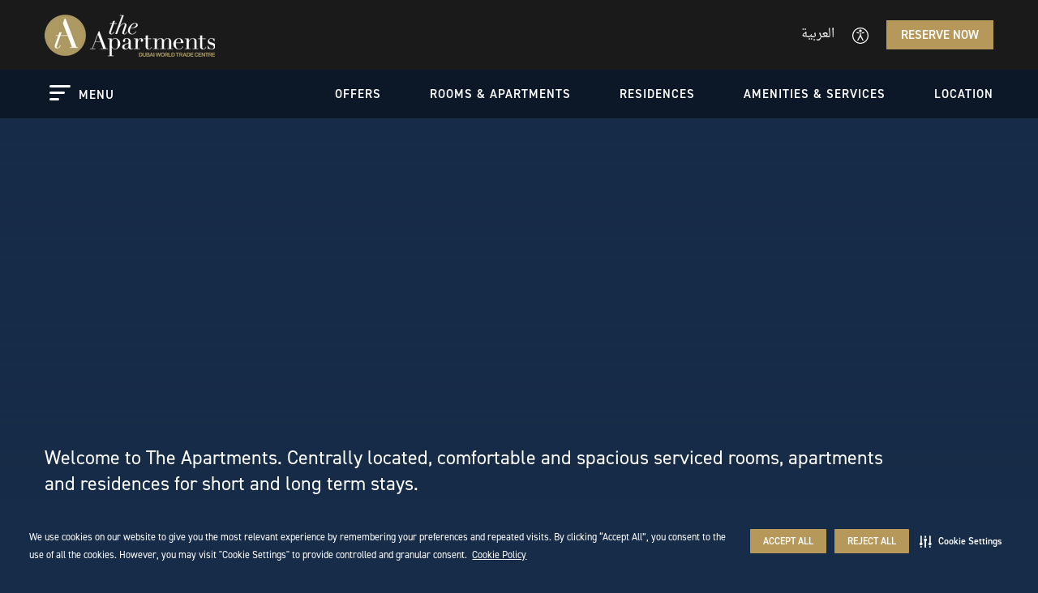

--- FILE ---
content_type: text/html; charset=utf-8
request_url: https://www.theapartments.ae/en/
body_size: 36180
content:
<!DOCTYPE html><html lang="en" dir="ltr"><head><meta charSet="utf-8"/><meta http-equiv="x-ua-compatible" content="ie=edge"/><meta name="viewport" content="width=device-width, initial-scale=1, shrink-to-fit=no"/><meta name="generator" content="Gatsby 4.25.9"/><meta data-react-helmet="true" name="description" content="Welcome to The Apartments. Centrally located, comfortable and spacious serviced rooms, apartments and residences for short and long term stays."/><meta data-react-helmet="true" name="keywords" content=""/><meta data-react-helmet="true" property="og:title" content="Home - The Apartments"/><meta data-react-helmet="true" property="og:description" content="Welcome to The Apartments. Centrally located, comfortable and spacious serviced rooms, apartments and residences for short and long term stays."/><meta data-react-helmet="true" property="og:type" content="website"/><meta data-react-helmet="true" name="twitter:card" content="summary"/><meta data-react-helmet="true" name="twitter:title" content="Home - The Apartments"/><meta data-react-helmet="true" name="og:image" content=""/><meta data-react-helmet="true" name="twitter:description" content="Welcome to The Apartments. Centrally located, comfortable and spacious serviced rooms, apartments and residences for short and long term stays."/><style data-href="/styles.6823e2401c647bed53c4.css" data-identity="gatsby-global-css">@importa tailwind base;.container{width:100%}@media (min-width:640px){.container{max-width:640px}}@media (min-width:768px){.container{max-width:768px}}@media (min-width:1024px){.container{max-width:1024px}}@media (min-width:1280px){.container{max-width:1280px}}@media (min-width:1536px){.container{max-width:1536px}}.visible{visibility:visible}.fixed{position:fixed}.absolute{position:absolute}.relative{position:relative}.inset-x-0{left:0;right:0}.bottom-0{bottom:0}.bottom-1{bottom:.25rem}.left-0{left:0}.right-0{right:0}.top-0{top:0}.top-1{top:.25rem}.top-11{top:2.75rem}.top-5{top:1.25rem}.top-\[10px\]{top:10px}.z-1{z-index:1}.z-10{z-index:10}.z-100{z-index:100}.z-2{z-index:2}.z-3{z-index:3}.z-5{z-index:5}.col-span-1{grid-column:span 1/span 1}.col-span-11{grid-column:span 11/span 11}.col-span-12{grid-column:span 12/span 12}.col-span-2{grid-column:span 2/span 2}.col-span-3{grid-column:span 3/span 3}.col-span-4{grid-column:span 4/span 4}.col-span-5{grid-column:span 5/span 5}.col-span-7{grid-column:span 7/span 7}.row-span-2{grid-row:span 2/span 2}.m-0{margin:0}.mx-4{margin-left:1rem;margin-right:1rem}.mx-auto{margin-left:auto;margin-right:auto}.-mt-10{margin-top:-2.5rem}.mb-0{margin-bottom:0}.mb-10{margin-bottom:2.5rem}.mb-2{margin-bottom:.5rem}.mb-3{margin-bottom:.75rem}.mb-32{margin-bottom:8rem}.mb-4{margin-bottom:1rem}.mb-48{margin-bottom:12rem}.mb-5{margin-bottom:1.25rem}.mb-6{margin-bottom:1.5rem}.mb-7{margin-bottom:1.75rem}.mb-8{margin-bottom:2rem}.mb-\[60px\]{margin-bottom:60px}.ml-6{margin-left:1.5rem}.mr-auto{margin-right:auto}.mt-0{margin-top:0}.mt-20{margin-top:5rem}.mt-5{margin-top:1.25rem}.mt-\[25px\]{margin-top:25px}.block{display:block}.inline-block{display:inline-block}.flex{display:flex}.table{display:table}.grid{display:grid}.hidden{display:none}.aspect-video{aspect-ratio:16/9}.\!h-auto{height:auto!important}.h-0{height:0}.h-\[42px\]{height:42px}.h-full{height:100%}.min-h-\[14px\]{min-height:14px}.min-h-\[618px\]{min-height:618px}.w-\[164px\]{width:164px}.w-fit{width:-moz-fit-content;width:fit-content}.w-full{width:100%}.min-w-\[14px\]{min-width:14px}.flex-1{flex:1 1 0%}.flex-grow{flex-grow:1}.transform{transform:translate(var(--tw-translate-x),var(--tw-translate-y)) rotate(var(--tw-rotate)) skewX(var(--tw-skew-x)) skewY(var(--tw-skew-y)) scaleX(var(--tw-scale-x)) scaleY(var(--tw-scale-y))}.cursor-pointer{cursor:pointer}.list-none{list-style-type:none}.columns-1{-moz-columns:1;column-count:1}.grid-cols-1{grid-template-columns:repeat(1,minmax(0,1fr))}.grid-cols-12{grid-template-columns:repeat(12,minmax(0,1fr))}.grid-cols-2{grid-template-columns:repeat(2,minmax(0,1fr))}.grid-cols-3{grid-template-columns:repeat(3,minmax(0,1fr))}.grid-cols-4{grid-template-columns:repeat(4,minmax(0,1fr))}.grid-cols-5{grid-template-columns:repeat(5,minmax(0,1fr))}.flex-row{flex-direction:row}.flex-col{flex-direction:column}.flex-wrap{flex-wrap:wrap}.place-content-end{place-content:end}.content-end{align-content:flex-end}.content-between{align-content:space-between}.items-end{align-items:flex-end}.items-center{align-items:center}.justify-start{justify-content:flex-start}.justify-end{justify-content:flex-end}.justify-center{justify-content:center}.justify-between{justify-content:space-between}.justify-items-end{justify-items:end}.gap-2{gap:.5rem}.gap-3{gap:.75rem}.gap-4{gap:1rem}.gap-5{gap:1.25rem}.gap-7{gap:1.75rem}.gap-8{gap:2rem}.gap-x-3{-moz-column-gap:.75rem;column-gap:.75rem}.gap-x-7{-moz-column-gap:1.75rem;column-gap:1.75rem}.gap-x-8{-moz-column-gap:2rem;column-gap:2rem}.gap-y-10{row-gap:2.5rem}.gap-y-3{row-gap:.75rem}.overflow-hidden,.truncate{overflow:hidden}.truncate{text-overflow:ellipsis}.truncate,.whitespace-nowrap{white-space:nowrap}.border{border-width:1px}.border-0{border-width:0}.border-\[1px\]{border-width:1px}.border-x-0{border-left-width:0;border-right-width:0}.border-b-0{border-bottom-width:0}.border-solid{border-style:solid}.border-none{border-style:none}.border-gold{--tw-border-opacity:1;border-color:rgb(181 152 90/var(--tw-border-opacity))}.border-t-gold{--tw-border-opacity:1;border-top-color:rgb(181 152 90/var(--tw-border-opacity))}.bg-dark-blue{--tw-bg-opacity:1;background-color:rgb(16 31 51/var(--tw-bg-opacity))}.bg-dark-gray{--tw-bg-opacity:1;background-color:rgb(51 51 51/var(--tw-bg-opacity))}.bg-gold{--tw-bg-opacity:1;background-color:rgb(181 152 90/var(--tw-bg-opacity))}.bg-gray93{--tw-bg-opacity:1;background-color:rgb(237 237 237/var(--tw-bg-opacity))}.bg-transparent{background-color:transparent}.bg-cover{background-size:cover}.bg-bottom{background-position:bottom}.bg-center{background-position:50%}.bg-top{background-position:top}.fill-white{fill:#fff}.object-cover{-o-object-fit:cover;object-fit:cover}.p-0{padding:0}.p-10{padding:2.5rem}.p-5{padding:1.25rem}.p-7{padding:1.75rem}.px-10{padding-left:2.5rem;padding-right:2.5rem}.px-16{padding-left:4rem;padding-right:4rem}.px-4{padding-left:1rem;padding-right:1rem}.px-5{padding-left:1.25rem;padding-right:1.25rem}.px-6{padding-left:1.5rem;padding-right:1.5rem}.px-8{padding-left:2rem;padding-right:2rem}.py-10{padding-bottom:2.5rem;padding-top:2.5rem}.py-2{padding-bottom:.5rem;padding-top:.5rem}.py-3{padding-bottom:.75rem;padding-top:.75rem}.py-4{padding-bottom:1rem;padding-top:1rem}.py-5{padding-bottom:1.25rem;padding-top:1.25rem}.py-6{padding-bottom:1.5rem;padding-top:1.5rem}.pb-10{padding-bottom:2.5rem}.pb-16{padding-bottom:4rem}.pb-2{padding-bottom:.5rem}.pb-4{padding-bottom:1rem}.pb-5{padding-bottom:1.25rem}.pb-6{padding-bottom:1.5rem}.pb-8{padding-bottom:2rem}.pb-9{padding-bottom:2.25rem}.pb-\[40px\]{padding-bottom:40px}.pb-\[60px\]{padding-bottom:60px}.pl-5{padding-left:1.25rem}.pr-5{padding-right:1.25rem}.pt-0{padding-top:0}.pt-1\.5{padding-top:.375rem}.pt-10{padding-top:2.5rem}.pt-16{padding-top:4rem}.pt-20{padding-top:5rem}.pt-3{padding-top:.75rem}.pt-4{padding-top:1rem}.pt-5{padding-top:1.25rem}.pt-6{padding-top:1.5rem}.pt-8{padding-top:2rem}.pt-\[40px\]{padding-top:40px}.text-center{text-align:center}.text-13-16{font-size:13px;line-height:16px}.text-13-22{font-size:13px;line-height:22px}.text-15-26{font-size:15px;line-height:26px}.text-18-32{font-size:18px;line-height:32px}.text-18-43{font-size:18px;line-height:43px}.text-24-32{font-size:24px;line-height:32px}.text-24-35{font-size:24px;line-height:35px}.text-\[12px\]{font-size:12px}.font-semibold{font-weight:600}.uppercase{text-transform:uppercase}.leading-loose{line-height:2}.tracking-space03{letter-spacing:.03em}.text-black{--tw-text-opacity:1;color:rgb(0 0 0/var(--tw-text-opacity))}.text-gold{--tw-text-opacity:1;color:rgb(181 152 90/var(--tw-text-opacity))}.text-gray{--tw-text-opacity:1;color:rgb(77 77 77/var(--tw-text-opacity))}.text-white{--tw-text-opacity:1;color:rgb(255 255 255/var(--tw-text-opacity))}.underline{text-decoration-line:underline}.no-underline{text-decoration-line:none}.antialiased{-webkit-font-smoothing:antialiased;-moz-osx-font-smoothing:grayscale}.outline{outline-style:solid}.blur{--tw-blur:blur(8px)}.blur,.grayscale{filter:var(--tw-blur) var(--tw-brightness) var(--tw-contrast) var(--tw-grayscale) var(--tw-hue-rotate) var(--tw-invert) var(--tw-saturate) var(--tw-sepia) var(--tw-drop-shadow)}.grayscale{--tw-grayscale:grayscale(100%)}.filter{filter:var(--tw-blur) var(--tw-brightness) var(--tw-contrast) var(--tw-grayscale) var(--tw-hue-rotate) var(--tw-invert) var(--tw-saturate) var(--tw-sepia) var(--tw-drop-shadow)}.transition{transition-duration:.15s;transition-property:color,background-color,border-color,text-decoration-color,fill,stroke,opacity,box-shadow,transform,filter,-webkit-backdrop-filter;transition-property:color,background-color,border-color,text-decoration-color,fill,stroke,opacity,box-shadow,transform,filter,backdrop-filter;transition-property:color,background-color,border-color,text-decoration-color,fill,stroke,opacity,box-shadow,transform,filter,backdrop-filter,-webkit-backdrop-filter;transition-timing-function:cubic-bezier(.4,0,.2,1)}.ease-in-out{transition-timing-function:cubic-bezier(.4,0,.2,1)}@media (max-width:669px){.container{padding-left:20px;padding-right:20px}}.slick-list,.slick-slider,.slick-track{display:block;position:relative}.slick-loading .slick-slide,.slick-loading .slick-track{visibility:hidden}.slick-slider{-webkit-touch-callout:none;-webkit-tap-highlight-color:transparent;box-sizing:border-box;touch-action:pan-y;-webkit-user-select:none;-moz-user-select:none;user-select:none;-khtml-user-select:none}.slick-list{margin:0;overflow:hidden;padding:0}.slick-list:focus{outline:0}.slick-list.dragging{cursor:pointer;cursor:hand}.slick-slider .slick-list,.slick-slider .slick-track{transform:translateZ(0)}.slick-track{left:0;top:0}.slick-track:after,.slick-track:before{content:"";display:table}.slick-track:after{clear:both}.slick-slide{display:none;float:left;height:100%;min-height:1px}[dir=rtl] .slick-slide{float:right}.slick-slide img{display:block}.slick-slide.slick-loading img{display:none}.slick-slide.dragging img{pointer-events:none}.slick-initialized .slick-slide{display:block}.slick-vertical .slick-slide{border:1px solid transparent;display:block;height:auto}.slick-arrow.slick-hidden{display:none}.slick-dots,.slick-next,.slick-prev{display:block;padding:0;position:absolute}.slick-dots li button:before,.slick-next:before,.slick-prev:before{-webkit-font-smoothing:antialiased;-moz-osx-font-smoothing:grayscale}.slick-next,.slick-prev{border:none;cursor:pointer;font-size:0;height:20px;line-height:0;top:50%;transform:translateY(-50%);width:20px}.slick-next,.slick-next:focus,.slick-next:hover,.slick-prev,.slick-prev:focus,.slick-prev:hover{background:0 0;color:transparent;outline:0}.slick-next:focus:before,.slick-next:hover:before,.slick-prev:focus:before,.slick-prev:hover:before{opacity:1}.slick-next.slick-disabled:before,.slick-prev.slick-disabled:before{opacity:.25}.slick-next:before,.slick-prev:before{color:#fff;font-size:20px;line-height:1;opacity:.75}.slick-prev{left:100px}.slick-next{right:100px}[dir=rtl] .slick-prev{left:auto;right:100px}[dir=rtl] .slick-next{left:100px;right:auto}.slick-dotted.slick-slider{margin-bottom:30px}.slick-dots{bottom:-25px;list-style:none;margin:0;text-align:center;width:100%}.slick-dots li{display:inline-block;margin:0 5px;padding:0;position:relative}.slick-dots li,.slick-dots li button{cursor:pointer;height:20px;width:20px}.slick-dots li button{background:0 0;border:0;color:transparent;display:block;font-size:0;line-height:0;outline:0;padding:5px}.slick-dots li button:focus,.slick-dots li button:hover{outline:0}.slick-dots li button:focus:before,.slick-dots li button:hover:before{opacity:1}.slick-dots li button:before{color:#000;content:"•";font-size:6px;height:20px;left:0;line-height:20px;opacity:.25;position:absolute;text-align:center;top:0;width:20px}.slick-dots li.slick-active button:before{color:#000;opacity:.75}select{-webkit-appearance:none;-moz-appearance:none;appearance:none;background:none}option{color:#1a1a1a}html{scroll-behavior:smooth}.cookies-list{font-size:clamp(.875rem,.825rem + .25vw,1.125rem)}.cookies-list ol{list-style-type:none;margin-top:0;padding-inline-start:35px}.cookies-list ol>li{padding:0;text-indent:-40px}.cookies-list ol>li li{text-indent:0}.cookies-list ol>li>span{display:inline-block;min-width:35px}.cookies-table-container{overflow-x:auto}.cookies-table-container table{border:1px solid hsla(0,0%,100%,.5);border-collapse:collapse;margin-bottom:20px;margin-top:15px}html[lang=en] .cookies-list ol>li>span{padding-right:8px;text-align:right}html[lang=ar] .cookies-list ol>li>span{padding-left:8px;text-align:left}.f-cc-pref-open .cmp-body{background:rgba(0,0,0,.8);z-index:99999}.f-cc-pref-open .cmp-tabs__title,.f-cc-pref-open h1{font-family:Georgia,sans-serif}.cc-compliance .cc-btn,.f-cc-pref-open .cmp-btn-wrapper .cmp-save-btn,.f-cc-pref-open .cmp-horizontal-tabs__nav ul li a span{font-weight:700;text-transform:uppercase}.f-cc-pref-open .cmp-accordion{margin-bottom:15px!important}.f-cc-pref-open .cmp-accordion__content.purpose-details ul{list-style-type:disc}.f-cc-pref-open .cmp-accordion__content.purpose-details ul li::marker{color:#fff!important}.f-cc-pref-open .cmp-switch input:focus+.cmp-switch__slider{margin:0}.f-cc-pref-open .cmp-accordion__header{padding:11px 0!important}.f-cc-pref-open .cmp-modal__footer .cmp-decline-btn,.f-cc-pref-open .cmp-modal__footer .cmp-save-btn,.f-cc-pref-open .cmp-tabs__nav .cmp-mobile-dropdown,.f-cc-pref-open .cmp-tabs__nav ul li.is-active{border-radius:0}.f-cc-pref-open .cmp-accordion__content>.cmp-accordion,.f-cc-pref-open .cmp-tabs__gpc-message.active,.f-cc-pref-open .cmp-tabs__opt-out.active{border-color:#46444d;border-width:1px}.f-cc-pref-open .cmp-accordion__content>.cmp-accordion{padding-bottom:0;padding-top:0}.f-cc-pref-open .cmp-accordion__content{padding:0!important}.f-cc-pref-open .cmp-accordion__sub-title{margin-top:0!important;padding-left:0!important;padding-right:0!important}.f-cc-pref-open .cmp-switch input:checked+.cmp-switch__slider:after,.f-cc-pref-open .cmp-switch__slider:after{background:#fff}.cmp-switch__slider:after{border-radius:6px;content:"";display:block;height:12px;left:6px;position:absolute;top:6px;transition:.2s;width:12px}.cmp-modal__footer .cmp-decline-btn,.cmp-modal__footer .cmp-save-btn{color:#fff!important}.cc-window :focus,.cc-window :focus-visible,.cc-window.cc-banner :focus,.cc-window.cc-banner :focus-visible,.cmp-body :focus,.cmp-body :focus-visible,.f-cc-pref-open .cmp-switch input:focus+.cmp-switch__slider{outline:none!important}.cc-banner .cc-message a,.cc-banner .cc-message p,.cmp-horizontal-tabs__nav ul li a span,.cmp-tabs__opt-out.active,.f-cc-pref-open .cmp-body .cmp-link-btn,.f-cc-pref-open .cmp-body.cmp-multi-level .cmp-link-btn,.f-cc-pref-open .cmp-modal__sub-title{font-size:.875em!important;line-height:1.5!important}.cmp-tabs__opt-out.active{font-weight:inherit!important}.cc-banner .cc-message p:not(:last-child),.f-cc-pref-open .cmp-modal__sub-title p:not(:last-child){margin-bottom:16px}.f-cc-pref-open .cmp-horizontal-tabs__nav ul li.is-active span,.f-cc-pref-open .cmp-modal__sub-title p span,.f-cc-pref-open .cmp-tabs__nav .cmp-mobile-dropdown .cmp-selected-category,.f-cc-pref-open .cmp-tabs__nav ul li.is-active{color:#fff!important}.f-cc-pref-open .cmp-modal__sub-title p,.f-cc-pref-open .cmp-modal__sub-title p span,.f-cc-pref-open .cmp-modal__sub-title p span span{font-family:inherit!important}.f-cc-pref-open .cmp-tabs{margin-top:10px!important}.f-cc-pref-open .cmp-switch__slider svg{display:none}.f-cc-pref-open .cmp-switch input:checked+.cmp-switch__slider svg{display:block}.f-cc-pref-open .cmp-expand-nav-icon path,.f-cc-pref-open .cmp-switch input:checked+.cmp-switch__slider svg,.f-cc-pref-open .cmp-tabs__nav .cmp-mobile-dropdown .cmp-check-icon,.f-cc-pref-open li.is-active .cmp-check-icon{fill:#fff!important}.cc-banner .cc-compliance a{color:#fff!important;font-weight:700}.cc-banner .cc-compliance a.cc-link{color:#fff!important}@media (min-width:768px){.f-cc-pref-open .cmp-tabs .cmp-tabs__nav ul li.is-active a{color:#fff!important}.f-cc-pref-open .cmp-modal__logo{height:auto;min-width:auto;width:140px}.cmp-modal .cmp-modal__title{padding-left:20px;padding-right:20px}.lang-ar .cmp-modal__close{left:32px;right:auto}html[dir=rtl] .cmp-tabs .cmp-tabs__nav{padding-left:0;padding-right:32px}html[dir=rtl] .cmp-switch__label{left:60px;right:auto}html[dir=rtl] .cmp-modal__close{left:32px;right:auto}}@media (min-width:1024px){.f-cc-pref-open .cmp-body{background:rgba(0,0,0,.4)}}@media (min-width:1340px){.cmp-modal{max-width:1024px}.cc-banner .cc-message p{font-size:14px!important}}@media (min-width:1920px){.cc-window.cc-banner{padding-left:64px;padding-right:64px}}@media (max-width:1023px){.f-cc-pref-open .cmp-tabs{padding-top:10px}.cmp-modal__title{font-size:22px}}@media (max-width:767px){.cc-banner .cc-compliance{padding-top:0!important}.cmp-horizontal-tabs__nav ul li a{padding:5px 12px}.cmp-modal__title{font-size:20px}.cc-pref-open .cmp-modal__sub-title{padding:16px 18px}.cmp-modal__logo{min-width:120px;width:120px}.f-cc-pref-open .cmp-accordion__header{padding:6px 0!important}.cc-banner .cc-message{margin-bottom:0!important;padding:20px 0!important}.cmp-switch{width:50px!important}.cmp-modal__header{margin-bottom:5px}.cmp-modal__body{padding-bottom:15px}html[dir=rtl] .cmp-accordion__header .cmp-expand-icon,html[dir=rtl] .cmp-tabs__nav .cmp-mobile-dropdown .cmp-expand-nav-icon{left:0;right:auto}html[dir=rtl] .cmp-tabs__nav .cmp-mobile-dropdown{padding:8px 28px 8px 8px}html[dir=rtl] .cmp-tabs__nav .cmp-mobile-dropdown svg{left:auto;right:5px}}.cmp-body .cmp-switch{width:48px}.f-cc-pref-open.lang-ar .cmp-cookie-info .cmp-cookie-head{text-align:right}.f-cc-pref-open .cmp-tabs__content{overlay:visible;max-height:none}.lang-ar .cmp-tabs__nav .cmp-mobile-dropdown{padding:8px 28px 8px 8px}.lang-ar .cmp-tabs__nav .cmp-mobile-dropdown svg{left:auto;right:5px}.lang-ar .cc-btn{padding:0 12px}.cmp-tabs__content .cmp-tab-content.show-category{overflow:hidden}html[dir=rtl].f-cc-pref-open .cmp-tabs__title,html[dir=rtl].f-cc-pref-open h1{font-family:DroidArabicNaskh,Georgia,sans-serif}html[dir=rtl] .cmp-pref-link span+span{padding-left:0;padding-right:10px}html[dir=rtl] .cmp-tabs__nav ul li{padding:4px 24px 4px 8px}html[dir=rtl] .cmp-tabs__nav ul li svg{left:auto;right:3px}html[dir=rtl] .cmp-accordion__header,html[dir=rtl] .cmp-cookie-info .cmp-cookie-head{text-align:right}html[dir=rtl] .cmp-accordion__title{padding-left:24px;padding-right:0}.lang-ar .cc-highlight.cc-compliance.cc-regular{flex-direction:row}.lang-ar .cmp-body *{font-family:inherit!important}div#consentToTheCollection-wrapper,div#maketingEmails-wrapper{display:grid!important;gap:8px 16px;grid-template-columns:auto 1fr;grid-template-rows:auto auto;width:-moz-fit-content!important;width:fit-content!important}div#maketingEmails-wrapper{margin-top:10px}div#consentToTheCollection-wrapper label,div#maketingEmails-wrapper label{grid-column:2;grid-row:1}div#consentToTheCollection-wrapper input[type=checkbox],div#maketingEmails-wrapper input[type=checkbox]{align-self:start!important;grid-column:1;grid-row:1;width:auto!important}div#consentToTheCollection-wrapper input[type=checkbox],div#maketingEmails-wrapper input[type=checkbox]{transform:translateY(-9px)!important}div#consentToTheCollection-wrapper span,div#maketingEmails-wrapper span{display:block!important;grid-column:1/-1;grid-row:2}.userway_buttons_wrapper{display:none!important}.placeholder\:text-white::-moz-placeholder{--tw-text-opacity:1;color:rgb(255 255 255/var(--tw-text-opacity))}.placeholder\:text-white::placeholder{--tw-text-opacity:1;color:rgb(255 255 255/var(--tw-text-opacity))}.hover\:bg-gold:hover{--tw-bg-opacity:1;background-color:rgb(181 152 90/var(--tw-bg-opacity))}.hover\:text-gold:hover{--tw-text-opacity:1;color:rgb(181 152 90/var(--tw-text-opacity))}.hover\:underline:hover{text-decoration-line:underline}.hover\:no-underline:hover{text-decoration-line:none}@media (min-width:640px){.sm\:col-span-1{grid-column:span 1/span 1}.sm\:col-span-10{grid-column:span 10/span 10}.sm\:col-span-6{grid-column:span 6/span 6}.sm\:mb-32{margin-bottom:8rem}.sm\:block{display:block}.sm\:columns-2{-moz-columns:2;column-count:2}.sm\:grid-cols-12{grid-template-columns:repeat(12,minmax(0,1fr))}.sm\:grid-cols-2{grid-template-columns:repeat(2,minmax(0,1fr))}.sm\:px-12{padding-left:3rem;padding-right:3rem}.sm\:py-10{padding-bottom:2.5rem;padding-top:2.5rem}.sm\:py-20{padding-bottom:5rem;padding-top:5rem}.sm\:pb-10{padding-bottom:2.5rem}.sm\:pb-20{padding-bottom:5rem}.sm\:pt-36{padding-top:9rem}.sm\:text-15-28{font-size:15px;line-height:28px}.sm\:text-18-26{font-size:18px;line-height:26px}.sm\:text-18-32{font-size:18px;line-height:32px}}@media (min-width:768px){.md\:absolute{position:absolute}.md\:top-\[14px\]{top:14px}.md\:top-full{top:100%}.md\:col-span-10{grid-column:span 10/span 10}.md\:col-span-2{grid-column:span 2/span 2}.md\:col-span-3{grid-column:span 3/span 3}.md\:col-span-5{grid-column:span 5/span 5}.md\:col-span-7{grid-column:span 7/span 7}.md\:col-span-9{grid-column:span 9/span 9}.md\:-mt-20{margin-top:-5rem}.md\:mb-0{margin-bottom:0}.md\:mb-10{margin-bottom:2.5rem}.md\:mb-12{margin-bottom:3rem}.md\:mb-2{margin-bottom:.5rem}.md\:mb-20{margin-bottom:5rem}.md\:mb-3{margin-bottom:.75rem}.md\:mb-40{margin-bottom:10rem}.md\:mb-5{margin-bottom:1.25rem}.md\:mb-6{margin-bottom:1.5rem}.md\:mb-7{margin-bottom:1.75rem}.md\:mb-8{margin-bottom:2rem}.md\:mb-\[125px\]{margin-bottom:125px}.md\:ml-10{margin-left:2.5rem}.md\:mt-0{margin-top:0}.md\:block{display:block}.md\:inline-block{display:inline-block}.md\:flex{display:flex}.md\:hidden{display:none}.md\:\!w-\[65\%\]{width:65%!important}.md\:w-1\/2{width:50%}.md\:w-full{width:100%}.md\:min-w-\[200px\]{min-width:200px}.md\:columns-2{-moz-columns:2;column-count:2}.md\:grid-cols-12{grid-template-columns:repeat(12,minmax(0,1fr))}.md\:grid-cols-3{grid-template-columns:repeat(3,minmax(0,1fr))}.md\:flex-row{flex-direction:row}.md\:justify-end{justify-content:flex-end}.md\:justify-center{justify-content:center}.md\:justify-between{justify-content:space-between}.md\:gap-4{gap:1rem}.md\:gap-6{gap:1.5rem}.md\:gap-7{gap:1.75rem}.md\:gap-y-0{row-gap:0}.md\:px-16{padding-left:4rem;padding-right:4rem}.md\:px-20{padding-left:5rem;padding-right:5rem}.md\:px-6{padding-left:1.5rem;padding-right:1.5rem}.md\:py-14{padding-bottom:3.5rem;padding-top:3.5rem}.md\:py-20{padding-bottom:5rem;padding-top:5rem}.md\:py-5{padding-bottom:1.25rem;padding-top:1.25rem}.md\:pb-0{padding-bottom:0}.md\:pb-12{padding-bottom:3rem}.md\:pb-14{padding-bottom:3.5rem}.md\:pb-16{padding-bottom:4rem}.md\:pb-20{padding-bottom:5rem}.md\:pb-28{padding-bottom:7rem}.md\:pb-32{padding-bottom:8rem}.md\:pb-7{padding-bottom:1.75rem}.md\:pb-8{padding-bottom:2rem}.md\:pb-\[110px\]{padding-bottom:110px}.md\:pb-\[130px\]{padding-bottom:130px}.md\:pt-0{padding-top:0}.md\:pt-12{padding-top:3rem}.md\:pt-14{padding-top:3.5rem}.md\:pt-16{padding-top:4rem}.md\:pt-2{padding-top:.5rem}.md\:pt-20{padding-top:5rem}.md\:pt-5{padding-top:1.25rem}.md\:pt-6{padding-top:1.5rem}.md\:pt-\[110px\]{padding-top:110px}.md\:text-15-28{font-size:15px;line-height:28px}.md\:text-18-26{font-size:18px;line-height:26px}.md\:text-18-28{font-size:18px;line-height:28px}.md\:text-18-32{font-size:18px;line-height:32px}.md\:text-18-40{font-size:18px;line-height:40px}.md\:text-24-32{font-size:24px;line-height:32px}.md\:text-34-52{font-size:34px;line-height:52px}.md\:text-38-52{font-size:38px;line-height:52px}.md\:text-\[14px\]{font-size:14px}}@media (min-width:1024px){.lg\:top-36{top:9rem}.lg\:col-span-1{grid-column:span 1/span 1}.lg\:col-span-2{grid-column:span 2/span 2}.lg\:col-span-3{grid-column:span 3/span 3}.lg\:col-span-4{grid-column:span 4/span 4}.lg\:col-span-5{grid-column:span 5/span 5}.lg\:col-span-7{grid-column:span 7/span 7}.lg\:ml-10{margin-left:2.5rem}.lg\:ml-16{margin-left:4rem}.lg\:ml-20{margin-left:5rem}.lg\:mr-20{margin-right:5rem}.lg\:mt-40{margin-top:10rem}.lg\:flex{display:flex}.lg\:grid-cols-2{grid-template-columns:repeat(2,minmax(0,1fr))}.lg\:grid-cols-3{grid-template-columns:repeat(3,minmax(0,1fr))}.lg\:grid-cols-4{grid-template-columns:repeat(4,minmax(0,1fr))}.lg\:flex-wrap{flex-wrap:wrap}.lg\:justify-end{justify-content:flex-end}.lg\:justify-center{justify-content:center}.lg\:gap-7{gap:1.75rem}.lg\:gap-8{gap:2rem}.lg\:p-20{padding:5rem}.lg\:p-5{padding:1.25rem}.lg\:px-14{padding-left:3.5rem;padding-right:3.5rem}.lg\:px-16{padding-left:4rem;padding-right:4rem}.lg\:px-24{padding-left:6rem;padding-right:6rem}.lg\:px-8{padding-left:2rem;padding-right:2rem}.lg\:py-10{padding-bottom:2.5rem;padding-top:2.5rem}.lg\:py-16{padding-bottom:4rem;padding-top:4rem}.lg\:pb-12{padding-bottom:3rem}.lg\:pb-20{padding-bottom:5rem}.lg\:pb-24{padding-bottom:6rem}.lg\:pl-5{padding-left:1.25rem}.lg\:pr-20{padding-right:5rem}.lg\:pt-0{padding-top:0}.lg\:pt-12{padding-top:3rem}.lg\:pt-16{padding-top:4rem}.lg\:pt-5{padding-top:1.25rem}.lg\:pt-6{padding-top:1.5rem}.lg\:pt-8{padding-top:2rem}.lg\:text-15-28{font-size:15px;line-height:28px}.lg\:text-20-30{font-size:20px;line-height:30px}.lg\:text-32-52{font-size:32px;line-height:52px}.lg\:text-38-52{font-size:38px;line-height:52px}}@media (min-width:1280px){.xl\:grid-cols-5{grid-template-columns:repeat(5,minmax(0,1fr))}.xl\:pt-14{padding-top:3.5rem}.xl\:pt-16{padding-top:4rem}}.ltr\:right-0:where([dir=ltr],[dir=ltr] *){right:0}.ltr\:right-5:where([dir=ltr],[dir=ltr] *){right:1.25rem}.ltr\:mr-\[65px\]:where([dir=ltr],[dir=ltr] *){margin-right:65px}.ltr\:justify-end:where([dir=ltr],[dir=ltr] *){justify-content:flex-end}.ltr\:px-3:where([dir=ltr],[dir=ltr] *){padding-left:.75rem;padding-right:.75rem}.ltr\:pl-0:where([dir=ltr],[dir=ltr] *){padding-left:0}.ltr\:pl-5:where([dir=ltr],[dir=ltr] *){padding-left:1.25rem}.ltr\:pl-6:where([dir=ltr],[dir=ltr] *){padding-left:1.5rem}.ltr\:pr-12:where([dir=ltr],[dir=ltr] *){padding-right:3rem}.ltr\:pr-20:where([dir=ltr],[dir=ltr] *){padding-right:5rem}.ltr\:pr-5:where([dir=ltr],[dir=ltr] *){padding-right:1.25rem}.ltr\:text-left:where([dir=ltr],[dir=ltr] *){text-align:left}.ltr\:font-din:where([dir=ltr],[dir=ltr] *){font-family:din-2014,sans-serif}.ltr\:font-georgia:where([dir=ltr],[dir=ltr] *){font-family:Georgia,sans-serif}.ltr\:text-15-22:where([dir=ltr],[dir=ltr] *){font-size:15px;line-height:22px}.ltr\:text-16-30:where([dir=ltr],[dir=ltr] *){font-size:16px;line-height:30px}.ltr\:text-18-26:where([dir=ltr],[dir=ltr] *){font-size:18px;line-height:26px}.ltr\:text-24-35:where([dir=ltr],[dir=ltr] *){font-size:24px;line-height:35px}.ltr\:tracking-space12:where([dir=ltr],[dir=ltr] *){letter-spacing:.12em}@media (min-width:640px){.ltr\:sm\:ml-20:where([dir=ltr],[dir=ltr] *){margin-left:5rem}.ltr\:sm\:pr-4:where([dir=ltr],[dir=ltr] *){padding-right:1rem}}@media (min-width:768px){.ltr\:md\:ml-20:where([dir=ltr],[dir=ltr] *){margin-left:5rem}.ltr\:md\:mr-\[0px\]:where([dir=ltr],[dir=ltr] *){margin-right:0}.md\:ltr\:ml-20:where([dir=ltr],[dir=ltr] *){margin-left:5rem}.ltr\:md\:pl-5:where([dir=ltr],[dir=ltr] *){padding-left:1.25rem}.ltr\:md\:pr-20:where([dir=ltr],[dir=ltr] *){padding-right:5rem}.ltr\:md\:pr-8:where([dir=ltr],[dir=ltr] *){padding-right:2rem}.md\:ltr\:pl-5:where([dir=ltr],[dir=ltr] *){padding-left:1.25rem}.md\:ltr\:pl-6:where([dir=ltr],[dir=ltr] *){padding-left:1.5rem}.ltr\:ltr\:md\:text-18-32:where([dir=ltr],[dir=ltr] *):where([dir=ltr],[dir=ltr] *){font-size:18px;line-height:32px}.ltr\:md\:text-18-32:where([dir=ltr],[dir=ltr] *){font-size:18px;line-height:32px}.ltr\:md\:text-18-40:where([dir=ltr],[dir=ltr] *){font-size:18px;line-height:40px}.ltr\:md\:text-32-52:where([dir=ltr],[dir=ltr] *){font-size:32px;line-height:52px}.ltr\:md\:text-38-52:where([dir=ltr],[dir=ltr] *){font-size:38px;line-height:52px}}@media (min-width:1024px){.ltr\:lg\:right-20:where([dir=ltr],[dir=ltr] *){right:5rem}.lg\:ltr\:ml-20:where([dir=ltr],[dir=ltr] *){margin-left:5rem}.lg\:ltr\:ml-8:where([dir=ltr],[dir=ltr] *){margin-left:2rem}.ltr\:lg\:ml-20:where([dir=ltr],[dir=ltr] *){margin-left:5rem}.lg\:ltr\:pl-14:where([dir=ltr],[dir=ltr] *){padding-left:3.5rem}.lg\:ltr\:pl-5:where([dir=ltr],[dir=ltr] *){padding-left:1.25rem}.ltr\:lg\:pl-5:where([dir=ltr],[dir=ltr] *){padding-left:1.25rem}.ltr\:lg\:pr-20:where([dir=ltr],[dir=ltr] *){padding-right:5rem}.ltr\:lg\:text-38-55:where([dir=ltr],[dir=ltr] *){font-size:38px;line-height:55px}}@media (min-width:1280px){.xl\:ltr\:ml-20:where([dir=ltr],[dir=ltr] *){margin-left:5rem}}.rtl\:left-0:where([dir=rtl],[dir=rtl] *){left:0}.rtl\:left-5:where([dir=rtl],[dir=rtl] *){left:1.25rem}.rtl\:top-32:where([dir=rtl],[dir=rtl] *){top:8rem}.rtl\:ml-\[65px\]:where([dir=rtl],[dir=rtl] *){margin-left:65px}.rtl\:mr-6:where([dir=rtl],[dir=rtl] *){margin-right:1.5rem}.rtl\:rotate-180:where([dir=rtl],[dir=rtl] *){--tw-rotate:180deg;transform:translate(var(--tw-translate-x),var(--tw-translate-y)) rotate(var(--tw-rotate)) skewX(var(--tw-skew-x)) skewY(var(--tw-skew-y)) scaleX(var(--tw-scale-x)) scaleY(var(--tw-scale-y))}.rtl\:justify-end:where([dir=rtl],[dir=rtl] *){justify-content:flex-end}.rtl\:pl-12:where([dir=rtl],[dir=rtl] *){padding-left:3rem}.rtl\:pl-20:where([dir=rtl],[dir=rtl] *){padding-left:5rem}.rtl\:pl-5:where([dir=rtl],[dir=rtl] *){padding-left:1.25rem}.rtl\:pr-0:where([dir=rtl],[dir=rtl] *){padding-right:0}.rtl\:pr-5:where([dir=rtl],[dir=rtl] *){padding-right:1.25rem}.rtl\:pr-6:where([dir=rtl],[dir=rtl] *){padding-right:1.5rem}.rtl\:text-right:where([dir=rtl],[dir=rtl] *){text-align:right}.rtl\:font-DroidArabicNaskh:where([dir=rtl],[dir=rtl] *){font-family:DroidArabicNaskh,Georgia,sans-serif}.rtl\:text-14-22:where([dir=rtl],[dir=rtl] *){font-size:14px;line-height:22px}.rtl\:text-15-22:where([dir=rtl],[dir=rtl] *){font-size:15px;line-height:22px}.rtl\:text-18-28:where([dir=rtl],[dir=rtl] *){font-size:18px;line-height:28px}.rtl\:text-18-43:where([dir=rtl],[dir=rtl] *){font-size:18px;line-height:43px}@media (min-width:640px){.rtl\:sm\:mr-20:where([dir=rtl],[dir=rtl] *){margin-right:5rem}.rtl\:sm\:pl-4:where([dir=rtl],[dir=rtl] *){padding-left:1rem}}@media (min-width:768px){.md\:rtl\:mr-20:where([dir=rtl],[dir=rtl] *){margin-right:5rem}.rtl\:md\:ml-\[0px\]:where([dir=rtl],[dir=rtl] *){margin-left:0}.rtl\:md\:mr-20:where([dir=rtl],[dir=rtl] *){margin-right:5rem}.md\:rtl\:pr-5:where([dir=rtl],[dir=rtl] *){padding-right:1.25rem}.rtl\:md\:pl-20:where([dir=rtl],[dir=rtl] *){padding-left:5rem}.rtl\:md\:pl-7:where([dir=rtl],[dir=rtl] *){padding-left:1.75rem}.rtl\:md\:pl-8:where([dir=rtl],[dir=rtl] *){padding-left:2rem}.rtl\:md\:pr-5:where([dir=rtl],[dir=rtl] *){padding-right:1.25rem}.rtl\:md\:text-15-28:where([dir=rtl],[dir=rtl] *){font-size:15px;line-height:28px}.rtl\:md\:text-16-30:where([dir=rtl],[dir=rtl] *){font-size:16px;line-height:30px}.rtl\:md\:text-16-38:where([dir=rtl],[dir=rtl] *){font-size:16px;line-height:38px}.rtl\:md\:text-24-52:where([dir=rtl],[dir=rtl] *){font-size:24px;line-height:52px}.rtl\:md\:text-28-46:where([dir=rtl],[dir=rtl] *){font-size:28px;line-height:46px}.rtl\:md\:text-32-52:where([dir=rtl],[dir=rtl] *){font-size:32px;line-height:52px}}@media (min-width:1024px){.rtl\:lg\:left-10:where([dir=rtl],[dir=rtl] *){left:2.5rem}.lg\:rtl\:mr-20:where([dir=rtl],[dir=rtl] *){margin-right:5rem}.rtl\:lg\:mr-16:where([dir=rtl],[dir=rtl] *){margin-right:4rem}.rtl\:lg\:mr-20:where([dir=rtl],[dir=rtl] *){margin-right:5rem}.lg\:rtl\:pr-5:where([dir=rtl],[dir=rtl] *){padding-right:1.25rem}.rtl\:lg\:pl-20:where([dir=rtl],[dir=rtl] *){padding-left:5rem}.rtl\:lg\:pr-5:where([dir=rtl],[dir=rtl] *){padding-right:1.25rem}}.lazy-load-image-background.blur{filter:blur(15px)}.lazy-load-image-background.blur.lazy-load-image-loaded{filter:blur(0);transition:filter .3s}.lazy-load-image-background.blur>img{opacity:0}.lazy-load-image-background.blur.lazy-load-image-loaded>img{opacity:1;transition:opacity .3s}@font-face{font-family:swiper-icons;font-style:normal;font-weight:400;src:url("data:application/font-woff;charset=utf-8;base64, [base64]//wADZ2x5ZgAAAywAAADMAAAD2MHtryVoZWFkAAABbAAAADAAAAA2E2+eoWhoZWEAAAGcAAAAHwAAACQC9gDzaG10eAAAAigAAAAZAAAArgJkABFsb2NhAAAC0AAAAFoAAABaFQAUGG1heHAAAAG8AAAAHwAAACAAcABAbmFtZQAAA/gAAAE5AAACXvFdBwlwb3N0AAAFNAAAAGIAAACE5s74hXjaY2BkYGAAYpf5Hu/j+W2+MnAzMYDAzaX6QjD6/4//Bxj5GA8AuRwMYGkAPywL13jaY2BkYGA88P8Agx4j+/8fQDYfA1AEBWgDAIB2BOoAeNpjYGRgYNBh4GdgYgABEMnIABJzYNADCQAACWgAsQB42mNgYfzCOIGBlYGB0YcxjYGBwR1Kf2WQZGhhYGBiYGVmgAFGBiQQkOaawtDAoMBQxXjg/wEGPcYDDA4wNUA2CCgwsAAAO4EL6gAAeNpj2M0gyAACqxgGNWBkZ2D4/wMA+xkDdgAAAHjaY2BgYGaAYBkGRgYQiAHyGMF8FgYHIM3DwMHABGQrMOgyWDLEM1T9/w8UBfEMgLzE////P/5//f/V/xv+r4eaAAeMbAxwIUYmIMHEgKYAYjUcsDAwsLKxc3BycfPw8jEQA/[base64]/uznmfPFBNODM2K7MTQ45YEAZqGP81AmGGcF3iPqOop0r1SPTaTbVkfUe4HXj97wYE+yNwWYxwWu4v1ugWHgo3S1XdZEVqWM7ET0cfnLGxWfkgR42o2PvWrDMBSFj/IHLaF0zKjRgdiVMwScNRAoWUoH78Y2icB/yIY09An6AH2Bdu/UB+yxopYshQiEvnvu0dURgDt8QeC8PDw7Fpji3fEA4z/PEJ6YOB5hKh4dj3EvXhxPqH/SKUY3rJ7srZ4FZnh1PMAtPhwP6fl2PMJMPDgeQ4rY8YT6Gzao0eAEA409DuggmTnFnOcSCiEiLMgxCiTI6Cq5DZUd3Qmp10vO0LaLTd2cjN4fOumlc7lUYbSQcZFkutRG7g6JKZKy0RmdLY680CDnEJ+UMkpFFe1RN7nxdVpXrC4aTtnaurOnYercZg2YVmLN/d/gczfEimrE/fs/bOuq29Zmn8tloORaXgZgGa78yO9/cnXm2BpaGvq25Dv9S4E9+5SIc9PqupJKhYFSSl47+Qcr1mYNAAAAeNptw0cKwkAAAMDZJA8Q7OUJvkLsPfZ6zFVERPy8qHh2YER+3i/BP83vIBLLySsoKimrqKqpa2hp6+jq6RsYGhmbmJqZSy0sraxtbO3sHRydnEMU4uR6yx7JJXveP7WrDycAAAAAAAH//wACeNpjYGRgYOABYhkgZgJCZgZNBkYGLQZtIJsFLMYAAAw3ALgAeNolizEKgDAQBCchRbC2sFER0YD6qVQiBCv/H9ezGI6Z5XBAw8CBK/m5iQQVauVbXLnOrMZv2oLdKFa8Pjuru2hJzGabmOSLzNMzvutpB3N42mNgZGBg4GKQYzBhYMxJLMlj4GBgAYow/P/PAJJhLM6sSoWKfWCAAwDAjgbRAAB42mNgYGBkAIIbCZo5IPrmUn0hGA0AO8EFTQAA")}:root{--swiper-theme-color:#007aff}.swiper{list-style:none;margin-left:auto;margin-right:auto;overflow:hidden;padding:0;position:relative;z-index:1}.swiper-vertical>.swiper-wrapper{flex-direction:column}.swiper-wrapper{box-sizing:content-box;display:flex;height:100%;position:relative;transition-property:transform;width:100%;z-index:1}.swiper-android .swiper-slide,.swiper-wrapper{transform:translateZ(0)}.swiper-pointer-events{touch-action:pan-y}.swiper-pointer-events.swiper-vertical{touch-action:pan-x}.swiper-slide{flex-shrink:0;height:100%;position:relative;transition-property:transform;width:100%}.swiper-slide-invisible-blank{visibility:hidden}.swiper-autoheight,.swiper-autoheight .swiper-slide{height:auto}.swiper-autoheight .swiper-wrapper{align-items:flex-start;transition-property:transform,height}.swiper-backface-hidden .swiper-slide{backface-visibility:hidden;transform:translateZ(0)}.swiper-3d,.swiper-3d.swiper-css-mode .swiper-wrapper{perspective:1200px}.swiper-3d .swiper-cube-shadow,.swiper-3d .swiper-slide,.swiper-3d .swiper-slide-shadow,.swiper-3d .swiper-slide-shadow-bottom,.swiper-3d .swiper-slide-shadow-left,.swiper-3d .swiper-slide-shadow-right,.swiper-3d .swiper-slide-shadow-top,.swiper-3d .swiper-wrapper{transform-style:preserve-3d}.swiper-3d .swiper-slide-shadow,.swiper-3d .swiper-slide-shadow-bottom,.swiper-3d .swiper-slide-shadow-left,.swiper-3d .swiper-slide-shadow-right,.swiper-3d .swiper-slide-shadow-top{height:100%;left:0;pointer-events:none;position:absolute;top:0;width:100%;z-index:10}.swiper-3d .swiper-slide-shadow{background:rgba(0,0,0,.15)}.swiper-3d .swiper-slide-shadow-left{background-image:linear-gradient(270deg,rgba(0,0,0,.5),transparent)}.swiper-3d .swiper-slide-shadow-right{background-image:linear-gradient(90deg,rgba(0,0,0,.5),transparent)}.swiper-3d .swiper-slide-shadow-top{background-image:linear-gradient(0deg,rgba(0,0,0,.5),transparent)}.swiper-3d .swiper-slide-shadow-bottom{background-image:linear-gradient(180deg,rgba(0,0,0,.5),transparent)}.swiper-css-mode>.swiper-wrapper{-ms-overflow-style:none;overflow:auto;scrollbar-width:none}.swiper-css-mode>.swiper-wrapper::-webkit-scrollbar{display:none}.swiper-css-mode>.swiper-wrapper>.swiper-slide{scroll-snap-align:start start}.swiper-horizontal.swiper-css-mode>.swiper-wrapper{scroll-snap-type:x mandatory}.swiper-vertical.swiper-css-mode>.swiper-wrapper{scroll-snap-type:y mandatory}.swiper-centered>.swiper-wrapper:before{content:"";flex-shrink:0;order:9999}.swiper-centered.swiper-horizontal>.swiper-wrapper>.swiper-slide:first-child{margin-inline-start:var(--swiper-centered-offset-before)}.swiper-centered.swiper-horizontal>.swiper-wrapper:before{height:100%;min-height:1px;width:var(--swiper-centered-offset-after)}.swiper-centered.swiper-vertical>.swiper-wrapper>.swiper-slide:first-child{margin-block-start:var(--swiper-centered-offset-before)}.swiper-centered.swiper-vertical>.swiper-wrapper:before{height:var(--swiper-centered-offset-after);min-width:1px;width:100%}.swiper-centered>.swiper-wrapper>.swiper-slide{scroll-snap-align:center center;scroll-snap-stop:always}.react-daterange-picker{display:inline-flex;position:relative}.react-daterange-picker,.react-daterange-picker *,.react-daterange-picker :after,.react-daterange-picker :before{box-sizing:border-box}.react-daterange-picker--disabled{background-color:#f0f0f0;color:#6d6d6d}.react-daterange-picker__wrapper{align-items:center;border:thin solid gray;display:flex;flex-grow:1;flex-shrink:0}.react-daterange-picker__inputGroup{box-sizing:content-box;flex-grow:1;height:100%;min-width:calc(12px + 4.754em);padding:0 2px}.react-daterange-picker__inputGroup__divider{padding:1px 0;white-space:pre}.react-daterange-picker__inputGroup__divider,.react-daterange-picker__inputGroup__leadingZero{display:inline-block;font:inherit}.react-daterange-picker__inputGroup__input{-webkit-appearance:textfield;-moz-appearance:textfield;appearance:textfield;background:none;border:0;box-sizing:content-box;color:currentColor;font:inherit;height:100%;min-width:.54em;padding:0 1px;position:relative}.react-daterange-picker__inputGroup__input::-webkit-inner-spin-button,.react-daterange-picker__inputGroup__input::-webkit-outer-spin-button{-webkit-appearance:none;-moz-appearance:none;appearance:none;margin:0}.react-daterange-picker__inputGroup__input:invalid{background:rgba(255,0,0,.1)}.react-daterange-picker__inputGroup__input--hasLeadingZero{margin-left:-.54em;padding-left:calc(1px + .54em)}.react-daterange-picker__button{background:transparent;border:0;padding:4px 6px}.react-daterange-picker__button:enabled{cursor:pointer}.react-daterange-picker__button:enabled:focus .react-daterange-picker__button__icon,.react-daterange-picker__button:enabled:hover .react-daterange-picker__button__icon{stroke:#0078d7}.react-daterange-picker__button:disabled .react-daterange-picker__button__icon{stroke:#6d6d6d}.react-daterange-picker__button svg{display:inherit}.react-daterange-picker__calendar{max-width:100vw;width:350px;z-index:1}.react-daterange-picker__calendar--closed{display:none}.react-daterange-picker__calendar .react-calendar{border-width:thin}.react-calendar{background:#fff;border:1px solid #a0a096;font-family:Arial,Helvetica,sans-serif;line-height:1.125em;max-width:100%;width:350px}.react-calendar--doubleView{width:700px}.react-calendar--doubleView .react-calendar__viewContainer{display:flex;margin:-.5em}.react-calendar--doubleView .react-calendar__viewContainer>*{margin:.5em;width:50%}.react-calendar,.react-calendar *,.react-calendar :after,.react-calendar :before{box-sizing:border-box}.react-calendar button{border:0;margin:0;outline:none}.react-calendar button:enabled:hover{cursor:pointer}.react-calendar__navigation{display:flex;height:44px;margin-bottom:1em}.react-calendar__navigation button{background:none;min-width:44px}.react-calendar__navigation button:disabled{background-color:#f0f0f0}.react-calendar__navigation button:enabled:focus,.react-calendar__navigation button:enabled:hover{background-color:#e6e6e6}.react-calendar__month-view__weekdays{font:inherit;font-size:.75em;font-weight:700;text-align:center;text-transform:uppercase}.react-calendar__month-view__weekdays__weekday{padding:.5em}.react-calendar__month-view__weekNumbers .react-calendar__tile{align-items:center;display:flex;font:inherit;font-size:.75em;font-weight:700;justify-content:center}.react-calendar__month-view__days__day--weekend{color:#d10000}.react-calendar__century-view__decades__decade--neighboringCentury,.react-calendar__decade-view__years__year--neighboringDecade,.react-calendar__month-view__days__day--neighboringMonth{color:#757575}.react-calendar__century-view .react-calendar__tile,.react-calendar__decade-view .react-calendar__tile,.react-calendar__year-view .react-calendar__tile{padding:2em .5em}.react-calendar__tile{background:none;line-height:16px;font:inherit;font-size:.833em;max-width:100%;padding:10px 6.6667px;text-align:center}.react-calendar__tile:disabled{background-color:#f0f0f0;color:#ababab}.react-calendar__century-view__decades__decade--neighboringCentury:disabled,.react-calendar__decade-view__years__year--neighboringDecade:disabled,.react-calendar__month-view__days__day--neighboringMonth:disabled{color:#cdcdcd}.react-calendar__tile:enabled:focus,.react-calendar__tile:enabled:hover{background-color:#e6e6e6}.react-calendar__tile--now{background:#ffff76}.react-calendar__tile--now:enabled:focus,.react-calendar__tile--now:enabled:hover{background:#ffffa9}.react-calendar__tile--hasActive{background:#76baff}.react-calendar__tile--hasActive:enabled:focus,.react-calendar__tile--hasActive:enabled:hover{background:#a9d4ff}.react-calendar__tile--active{background:#006edc;color:#fff}.react-calendar__tile--active:enabled:focus,.react-calendar__tile--active:enabled:hover{background:#1087ff}.react-calendar--selectRange .react-calendar__tile--hover{background-color:#e6e6e6}:root{--swiper-navigation-size:44px}.swiper-button-next,.swiper-button-prev{align-items:center;color:var(--swiper-navigation-color,var(--swiper-theme-color));cursor:pointer;display:flex;height:var(--swiper-navigation-size);justify-content:center;margin-top:calc(0px - var(--swiper-navigation-size)/2);position:absolute;top:50%;width:calc(var(--swiper-navigation-size)/44*27);z-index:10}.swiper-button-next.swiper-button-disabled,.swiper-button-prev.swiper-button-disabled{cursor:auto;opacity:.35;pointer-events:none}.swiper-button-next.swiper-button-hidden,.swiper-button-prev.swiper-button-hidden{cursor:auto;opacity:0;pointer-events:none}.swiper-navigation-disabled .swiper-button-next,.swiper-navigation-disabled .swiper-button-prev{display:none!important}.swiper-button-next:after,.swiper-button-prev:after{font-family:swiper-icons;font-size:var(--swiper-navigation-size);font-variant:normal;letter-spacing:0;line-height:1;text-transform:none!important}.swiper-button-prev,.swiper-rtl .swiper-button-next{left:10px;right:auto}.swiper-button-prev:after,.swiper-rtl .swiper-button-next:after{content:"prev"}.swiper-button-next,.swiper-rtl .swiper-button-prev{left:auto;right:10px}.swiper-button-next:after,.swiper-rtl .swiper-button-prev:after{content:"next"}.swiper-button-lock{display:none}.swiper-free-mode>.swiper-wrapper{margin:0 auto}.swiper-fade.swiper-free-mode .swiper-slide,.swiper-free-mode>.swiper-wrapper{transition-timing-function:ease-out}.swiper-fade .swiper-slide{pointer-events:none;transition-property:opacity}.swiper-fade .swiper-slide .swiper-slide{pointer-events:none}.swiper-fade .swiper-slide-active,.swiper-fade .swiper-slide-active .swiper-slide-active{pointer-events:auto}</style><style data-styled="" data-styled-version="5.3.11">.cldRuC{display:-webkit-box;display:-webkit-flex;display:-ms-flexbox;display:flex;-webkit-align-items:center;-webkit-box-align:center;-ms-flex-align:center;align-items:center;-webkit-box-pack:center;-webkit-justify-content:center;-ms-flex-pack:center;justify-content:center;background:transparent;border:none;cursor:pointer;-webkit-transition:all 0.2s ease-in-out;transition:all 0.2s ease-in-out;position:relative;}/*!sc*/
.cldRuC:disabled{opacity:0.5;cursor:not-allowed;}/*!sc*/
.cldRuC:hover:not(:disabled) .accessibility-icon{color:#aa5925;}/*!sc*/
.cldRuC .accessibility-icon{width:20px;height:20px;color:#474338;-webkit-transition:color 0.2s ease-in-out;transition:color 0.2s ease-in-out;}/*!sc*/
data-styled.g1[id="AccessibilityButtonstyled__AccessibilityButtonWrapper-sc-15yvqmx-0"]{content:"cldRuC,"}/*!sc*/
@font-face{font-family:'Georgia';src:local('Georgia'),local('Georgia'),url(/static/Georgia-2eed62363cd1fab79fcfbaaa047dfeda.woff) format('woff');font-weight:normal;font-style:normal;font-display:swap;}/*!sc*/
@font-face{font-family:'DroidArabicNaskh';src:local('DroidArabicNaskh'),local('DroidArabicNaskh'),url(/static/DroidArabicNaskh-1fd7c79a7f6a8d508e55b7f0cd969dc9.woff) format('woff');font-weight:normal;font-style:normal;font-display:swap;}/*!sc*/
data-styled.g3[id="sc-global-jCXxOD1"]{content:"sc-global-jCXxOD1,"}/*!sc*/
*,::after,::before{box-sizing:border-box;outline:none;-webkit-font-smoothing:antialiased;-moz-osx-font-smoothing:grayscale;}/*!sc*/
#___gatsby{clear:both;overflow:hidden;}/*!sc*/
::-webkit-input-placeholder{color:#fff;opacity:1;}/*!sc*/
::-moz-placeholder{color:#fff;opacity:1;}/*!sc*/
:-ms-input-placeholder{color:#fff;opacity:1;}/*!sc*/
::placeholder{color:#fff;opacity:1;}/*!sc*/
html{line-height:1.4;-webkit-text-size-adjust:100%;overflow-x:hidden;overflow:initial;text-rendering:optimizeLegibility;}/*!sc*/
html[dir=ltr]{font-family:"din-2014",sans-serif;}/*!sc*/
html[dir=ltr] .link-switch{font-family:'DroidArabicNaskh','Times New Roman',Times,serif;}/*!sc*/
html[dir=ltr] .header-top-links a.btn-highlighted{margin-left:0px;}/*!sc*/
@media(max-width:767.98px){html[dir=ltr] .header-top-links .ctabutton{font-size:13px;}}/*!sc*/
@media (min-width:1280px){html[dir=ltr] .form-actions{padding-right:85px;}}/*!sc*/
html[dir=ltr] .toggle-wrapper{margin-right:10px;}/*!sc*/
@media (max-width:767.98px){html[dir=ltr] .toggle-wrapper{margin-right:0px;}}/*!sc*/
html[dir=ltr] .navigation-slide dt{font-family:'Georgia','Times New Roman',Times,serif;}/*!sc*/
@media (min-width:640px){html[dir=ltr] .navigation-slide dl + dl dd{padding-left:25px;border-left:1px solid #B5985A;}}/*!sc*/
@media (max-width:639px){html[dir=ltr] .navigation-slide dl dd{border-left:1px solid #B5985A;padding-left:25px;}}/*!sc*/
html[dir=ltr] .navigation-slide dl dd a{opacity:80%;padding-bottom:12px;}/*!sc*/
@media(max-width:992px){html[dir=ltr] .navigation-slide dl dd a{padding-bottom:5px;}}/*!sc*/
html[dir=ltr] .navigation-slide .mobile_lang{padding-right:20px;margin:0px;position:absolute;right:20px;top:75px;}/*!sc*/
html[dir=ltr] .react-daterange-picker__button{right:0;}/*!sc*/
@media (max-width:375px){html[dir=ltr] .react-daterange-picker__button{right:5px;}}/*!sc*/
html[dir=ltr] .select-div:after{right:5px;}/*!sc*/
html[dir=rtl]{font-family:"Tahoma",sans-serif;}/*!sc*/
html[dir=rtl] .img-taller,html[dir=rtl] .img-wider{border:1px solid transparent;}/*!sc*/
html[dir=rtl] .link-switch{font-family:"din-2014",sans-serif;}/*!sc*/
html[dir=rtl] #language{direction:ltr;text-align:right;}/*!sc*/
html[dir=rtl] .header-top-links a.btn-highlighted{margin-right:0px;}/*!sc*/
html[dir=rtl] .ltr-phone{direction:ltr;display:inline-block;}/*!sc*/
@media (min-width:1280px){html[dir=rtl] .form-actions{padding-left:85px;}}/*!sc*/
html[dir=rtl] .toggle-wrapper{margin-left:10px;}/*!sc*/
@media (max-width:767.98px){html[dir=rtl] .toggle-wrapper{margin-left:0px;}}/*!sc*/
html[dir=rtl] .featured-page .featured-page-content h4 svg{-webkit-transform:rotate(180deg);-ms-transform:rotate(180deg);transform:rotate(180deg);}/*!sc*/
html[dir=rtl] .navigation-slide dt{font-family:'DroidArabicNaskh','Times New Roman',Times,serif;}/*!sc*/
@media (min-width:640px){html[dir=rtl] .navigation-slide dl + dl dd{border-right:1px solid #B5985A;padding-right:25px;height:calc(100% - 110px);}}/*!sc*/
@media (max-width:639px){html[dir=rtl] .navigation-slide dl dd{border-right:1px solid #B5985A;padding-right:25px;}}/*!sc*/
html[dir=rtl] .navigation-slide dl dd a{opacity:80%;padding-bottom:12px;}/*!sc*/
html[dir=rtl] .navigation-slide .mobile_lang{padding-left:20px;margin:0px;position:absolute;left:20px;top:75px;}/*!sc*/
html[dir=rtl] .react-daterange-picker__button{left:0;}/*!sc*/
@media (max-width:375px){html[dir=rtl] .react-daterange-picker__button{left:5px;}}/*!sc*/
html[dir=rtl] .select-div:after{left:5px;}/*!sc*/
html[dir=rtl] .footer-top{font-size:16px;}/*!sc*/
@media (max-width:767.98px){html[dir=rtl] .footer-top{font-size:14px;}}/*!sc*/
body{background-color:#172C48;color:#fff;font-size:15px;-webkit-letter-spacing:.3;-moz-letter-spacing:.3;-ms-letter-spacing:.3;letter-spacing:.3;margin:0;padding:0;}/*!sc*/
main{display:block;}/*!sc*/
h1,h2,h3,h4,h5,h6{font-size:2rem;margin:0.67rem 0;font-weight:300;}/*!sc*/
hr{box-sizing:content-box;height:0;overflow:visible;}/*!sc*/
pre{font-family:monospace,monospace;font-size:1rem;}/*!sc*/
a{background-color:transparent;-webkit-text-decoration:none;text-decoration:none;-webkit-transition:all .3s;transition:all .3s;}/*!sc*/
abbr[title]{border-bottom:none;-webkit-text-decoration:underline;text-decoration:underline;-webkit-text-decoration:underline dotted;text-decoration:underline dotted;}/*!sc*/
b,strong{font-weight:bolder;}/*!sc*/
code,kbd,samp{font-family:monospace,monospace;font-size:1rem;}/*!sc*/
small{font-size:80%;}/*!sc*/
sub,sup{font-size:75%;line-height:0;position:relative;vertical-align:baseline;}/*!sc*/
sub{bottom:-0.25rem;}/*!sc*/
sup{top:-0.5rem;}/*!sc*/
img{border-style:none;max-width:100%;height:auto;}/*!sc*/
.lazy-load-image-background{display:block!important;width:100%!important;height:auto!important;}/*!sc*/
.lazy-load-image-background img{width:100%;}/*!sc*/
.logo[dir="rtl"] .en_logo{display:none;}/*!sc*/
.logo[dir="ltr"] .ar_logo{display:none;}/*!sc*/
.logo .lazy-load-image-background{width:auto!important;max-width:210px;}/*!sc*/
@media (max-width:640px){.logo{max-width:100%;display:-webkit-box;display:-webkit-flex;display:-ms-flexbox;display:flex;height:100%;-webkit-align-items:center;-webkit-box-align:center;-ms-flex-align:center;align-items:center;}}/*!sc*/
img,video,iframe{vertical-align:top;}/*!sc*/
button,input,optgroup,select,textarea{font-family:inherit;font-size:100%;line-height:1.15;}/*!sc*/
button,input{overflow:visible;}/*!sc*/
button,select{text-transform:none;}/*!sc*/
button,[type="button"],[type="reset"],[type="submit"]{-webkit-appearance:button;}/*!sc*/
button::-moz-focus-inner,[type="button"]::-moz-focus-inner,[type="reset"]::-moz-focus-inner,[type="submit"]::-moz-focus-inner{border-style:none;}/*!sc*/
button:-moz-focusring,[type="button"]:-moz-focusring,[type="reset"]:-moz-focusring,[type="submit"]:-moz-focusring{outline:none;}/*!sc*/
fieldset{padding:0.35rem 0.75rem 0.625rem;}/*!sc*/
legend{color:inherit;display:table;max-width:100%;white-space:normal;}/*!sc*/
progress{vertical-align:baseline;}/*!sc*/
textarea{overflow:auto;}/*!sc*/
[type="number"]::-webkit-inner-spin-button,[type="number"]::-webkit-outer-spin-button{height:auto;}/*!sc*/
[type="search"]{-webkit-appearance:textfield;outline-offset:-2px;}/*!sc*/
[type="search"]::-webkit-search-decoration{-webkit-appearance:none;}/*!sc*/
::-webkit-file-upload-button{-webkit-appearance:button;font:inherit;}/*!sc*/
details{display:block;}/*!sc*/
summary{display:list-item;}/*!sc*/
[hidden]{display:none;}/*!sc*/
html .container{max-width:1200px;padding-left:15px;padding-right:15px;}/*!sc*/
@media(max-width:767px){html .container{padding-left:20px;padding-right:20px;}}/*!sc*/
.header-section.menuvisible{top:0;position:fixed;width:100%;-webkit-transition:top 0.4s ease-out;transition:top 0.4s ease-out;}/*!sc*/
.header-section.menuhidden{top:-160px!important;position:fixed;width:100%;-webkit-transition:top 0.4s ease-out;transition:top 0.4s ease-out;}/*!sc*/
.header-section.menu_toggle{top:0!important;}/*!sc*/
.navigation-slide{background:rgba(15,28,46,.5 );width:100vw;height:calc(100vh - 90px);position:absolute;left:0;-webkit-transition-timing-function:cubic-bezier(10,2,3,1);transition-timing-function:cubic-bezier(10,2,3,1);top:0;z-index:-1;-webkit-transition:0.3s;transition:0.3s;line-height:32px;display:none;opacity:0;}/*!sc*/
@media(max-width:991.98px){.navigation-slide{background:rgba(15,28,46,0.99);height:91vh;}}/*!sc*/
@media (max-width:991.98px){.navigation-slide .navwrapper{overflow:scroll;max-height:calc(100% - 50px);margin-top:50px;background:rgba(15,28,46,0.99);}}/*!sc*/
.navigation-slide .container{padding-left:15px;padding-right:15px;}/*!sc*/
@media(max-width:767px){.navigation-slide .container{padding-left:20px;padding-right:20px;}}/*!sc*/
.navigation-slide .subnav-container{background:rgba(15,28,46,.9 );}/*!sc*/
@media (min-width:1200px){.navigation-slide .subnav-list{padding-top:110px;padding-bottom:5px;}}/*!sc*/
@media (min-width:1280px){.navigation-slide .subnav-list{padding-top:136px;padding-bottom:5px;}}/*!sc*/
@media (max-width:1199px){.navigation-slide .subnav-list{padding-top:100px;padding-bottom:50px;}}/*!sc*/
@media (max-width:991.98px){.navigation-slide .subnav-list{padding-top:10px;padding-bottom:40px;}.navigation-slide .subnav-list[dir="ltr"]{padding-left:60px;}.navigation-slide .subnav-list[dir="rtl"]{padding-right:60px;}}/*!sc*/
@media (max-width:767px){.navigation-slide .subnav-list{padding-bottom:40px;}.navigation-slide .subnav-list[dir="ltr"]{text-align:left;}.navigation-slide .subnav-list[dir="rtl"]{text-align:right;}}/*!sc*/
.navigation-slide a{display:block;color:#fff;-webkit-transition:all .3s;transition:all .3s;}/*!sc*/
.navigation-slide a.active,.navigation-slide a:hover{color:#B5985A;}/*!sc*/
@media (min-width:992px){.navigation-slide dl{max-width:calc(25% - 26px);-webkit-flex:0 0 calc(25% - 26px);-ms-flex:0 0 calc(25% - 26px);flex:0 0 calc(25% - 26px);}.navigation-slide dl + dl[dir="ltr"]{padding-left:30px;}.navigation-slide dl + dl[dir="rtl"]{padding-right:30px;}.navigation-slide dl:first-child{max-width:104px;-webkit-flex:0 0 104px;-ms-flex:0 0 104px;flex:0 0 104px;}}/*!sc*/
@media (max-width:991.98px){.navigation-slide dl{margin-bottom:20px;}}/*!sc*/
.navigation-slide dt{font-size:21px;}/*!sc*/
@media (min-width:992px){.navigation-slide dt[dir="rtl"]{height:65px;}}/*!sc*/
@media (min-width:992px){.navigation-slide dt{margin-bottom:40px;}}/*!sc*/
@media (max-width:991.98px){.navigation-slide dt{margin-bottom:15px;font-size:18px;}}/*!sc*/
.navigation-slide dd{margin:0;}/*!sc*/
@media (min-width:640px){.navigation-slide dd{height:calc(100% - 73px);font-size:18px;}}/*!sc*/
@media(max-width:991.98px){.navigation-slide dd a:last-child{padding-bottom:0px!important;}}/*!sc*/
@media (max-width:991.98px){.navigation-slide dd{font-size:16px;}}/*!sc*/
.navigation-slide .nav-extra-links{padding-bottom:30px;}/*!sc*/
@media(max-width:1210px){.navigation-slide .nav-extra-links{padding-right:30px;}}/*!sc*/
@media(max-width:991.98px){.navigation-slide .nav-extra-links{padding-bottom:90px;}}/*!sc*/
.navigation-slide .nav-extra-links a{-webkit-text-decoration:underline;text-decoration:underline;margin-bottom:10px;}/*!sc*/
.navigation-slide .nav-extra-links a:hover{-webkit-text-decoration:none;text-decoration:none;}/*!sc*/
.header-top{background-color:#1a1a1a;padding-top:18px;padding-bottom:16px;}/*!sc*/
@media (max-width:767.98px){.header-top{position:relative;z-index:9;}}/*!sc*/
.header-top .container{padding-left:15px;padding-right:15px;}/*!sc*/
@media(max-width:767px){.header-top .container{padding-left:20px;padding-right:20px;}}/*!sc*/
.header-top-links a{line-height:36px;margin-bottom:6px;margin-top:4px;}/*!sc*/
.navbar{background-color:rgba(0,0,0,.45);padding-top:16px;padding-bottom:15px;}/*!sc*/
@media(max-width:767.98px){.navbar{padding-top:5px;padding-bottom:5px;background:transparent;}}/*!sc*/
@media(max-width:767.98px){.navbar .menu_button{z-index:99;}}/*!sc*/
@media(max-width:767.98px){.navbar .nav{display:-webkit-box;display:-webkit-flex;display:-ms-flexbox;display:flex;-webkit-align-items:center;-webkit-box-align:center;-ms-flex-align:center;align-items:center;}}/*!sc*/
.navbar .mobile_nav{display:-webkit-box;display:-webkit-flex;display:-ms-flexbox;display:flex;list-style:none;}/*!sc*/
@media(min-width:768px){.navbar .mobile_nav{display:none;}}/*!sc*/
.navbar .mobile_nav li{font-size:15px;}/*!sc*/
.navbar .mobile_nav li[dir="rtl"]{margin-left:30px;}/*!sc*/
.navbar .mobile_nav li[dir="ltr"]{margin-right:30px;}/*!sc*/
.navbar .mobile_nav li a{padding-top:5px;}/*!sc*/
@media(max-width:767.98px){.navbar .mobile_nav li a{font-size:13px;}}/*!sc*/
.btn-highlighted{height:36px;padding:0 18px;line-height:36px;font-weight:600;}/*!sc*/
@media(max-width:350px){.btn-highlighted{padding:0px 8px;}}/*!sc*/
.btn-toggle.nav-active .toggle-wrapper span:first-child{top:10px;-webkit-transform:rotate(45deg);-ms-transform:rotate(45deg);transform:rotate(45deg);}/*!sc*/
.btn-toggle.nav-active .toggle-wrapper span:nth-child(2){opacity:0;width:100%;left:100%;}/*!sc*/
.btn-toggle.nav-active .toggle-wrapper span:last-child{width:100%;top:10px;-webkit-transform:rotate(-45deg);-ms-transform:rotate(-45deg);transform:rotate(-45deg);}/*!sc*/
.btn-toggle.nav-active + ul + div{opacity:1;z-index:1;display:block;}/*!sc*/
@media (max-width:767.98px){.btn-toggle.nav-active + ul + div{z-index:9;}}/*!sc*/
.toggle-wrapper{width:26px;height:24px;padding-top:2px;}/*!sc*/
.toggle-wrapper[dir="rtl"] + span{-webkit-letter-spacing:0px;-moz-letter-spacing:0px;-ms-letter-spacing:0px;letter-spacing:0px;}/*!sc*/
.toggle-wrapper[dir="rtl"] span{right:0;}/*!sc*/
@media(max-width:767.98px){.toggle-wrapper .menu_title{font-size:13px;}}/*!sc*/
.toggle-wrapper span{height:3px;border-radius:1.5px;background-color:#fff;display:block;-webkit-transition:all .3s;transition:all .3s;position:absolute;left:0;}/*!sc*/
.toggle-wrapper span:first-child{width:100%;top:2px;}/*!sc*/
.toggle-wrapper span:nth-child(2){width:19px;top:10px;}/*!sc*/
.toggle-wrapper span:last-child{margin-bottom:0;width:12px;top:18px;}/*!sc*/
.toggle-wrapper + span{text-transform:uppercase;font-size:15px;line-height:19px;font-weight:600;-webkit-letter-spacing:1px;-moz-letter-spacing:1px;-ms-letter-spacing:1px;letter-spacing:1px;padding-top:5px;}/*!sc*/
@media (max-width:767.98px){.menu_title{display:none;}}/*!sc*/
.main-nav{margin:0;}/*!sc*/
@media (min-width:768px){.main-nav li{margin-left:30px;}}/*!sc*/
@media (min-width:1024px){.main-nav li{margin-left:40px;}}/*!sc*/
@media (min-width:1200px){.main-nav li{margin-left:50px;}}/*!sc*/
@media (min-width:1280px){.main-nav li{margin-left:60px;}}/*!sc*/
@media (min-width:768px){.main-nav li[dir="rtl"]{margin-right:30px;margin-left:0px;}}/*!sc*/
@media (min-width:1024px){.main-nav li[dir="rtl"]{margin-right:40px;margin-left:0px;}}/*!sc*/
@media (min-width:1200px){.main-nav li[dir="rtl"]{margin-right:50px;margin-left:0px;}}/*!sc*/
@media (min-width:1280px){.main-nav li[dir="rtl"]{margin-right:60px;margin-left:0px;}}/*!sc*/
.main-nav li[dir="rtl"] a{-webkit-letter-spacing:0px;-moz-letter-spacing:0px;-ms-letter-spacing:0px;letter-spacing:0px;}/*!sc*/
.main-nav li a{line-height:19px;padding-top:5px;padding-bottom:5px;}/*!sc*/
@media (min-width:768px){.main-nav li a{font-size:13px;}}/*!sc*/
@media (min-width:992px){.main-nav li a{font-size:15px;}}/*!sc*/
@media (min-width:1024px){.main-nav li a{-webkit-letter-spacing:1px;-moz-letter-spacing:1px;-ms-letter-spacing:1px;letter-spacing:1px;}}/*!sc*/
.main-nav li a.active{color:#B5985A;}/*!sc*/
.line-52{height:52px;}/*!sc*/
.video-banner .home_videobanner{top:65%;}/*!sc*/
@media(min-width:768px) and (max-width:1199.98px){.video-banner .home_videobanner{top:39%;}}/*!sc*/
.video-banner .video{padding-bottom:56.25%;}/*!sc*/
@media(max-width:767.98px){.video-banner .video{height:400px!important;}}/*!sc*/
@media(max-width:575px){.video-banner .video{height:239px!important;}}/*!sc*/
.video-banner .video .rct_player{height:auto!important;}/*!sc*/
.video-banner .video:after{content:'';display:block;position:absolute;left:0;right:0;top:0;bottom:0;z-index:2;background:rgb(23,44,72);background:linear-gradient(180deg,rgba(23,44,72,0) 0%,rgba(23,44,72,0.9024203431372549) 65%,rgba(23,44,72,1) 100%);}/*!sc*/
.video-banner .video iframe,.video-banner .video video{left:0;top:0;vertical-align:top;pointer-events:none;}/*!sc*/
.promotions{position:relative;z-index:3;}/*!sc*/
.promotions.featured .promotion-image .lazy-load-image-background{height:240px!important;overflow:hidden;position:relative;}/*!sc*/
@media(max-width:575px){.promotions.featured .promotion-image .lazy-load-image-background{height:180px!important;}}/*!sc*/
.promotions.featured .promotion-image .lazy-load-image-background img{position:absolute;left:50%;top:50%;-webkit-transform:translate(-50%,-50%);-ms-transform:translate(-50%,-50%);transform:translate(-50%,-50%);height:240px;min-width:100%;width:auto;max-width:none;}/*!sc*/
@media(max-width:575px){.promotions.featured .promotion-image .lazy-load-image-background img{height:180px!important;}}/*!sc*/
.promotions.featured .promotion_content_card{display:-webkit-box;display:-webkit-flex;display:-ms-flexbox;display:flex;-webkit-flex-direction:column;-ms-flex-direction:column;flex-direction:column;-webkit-box-pack:justify;-webkit-justify-content:space-between;-ms-flex-pack:justify;justify-content:space-between;min-height:375px;}/*!sc*/
@media(max-width:767.98px){.promotions.featured .promotion_content_card{min-height:350px;}}/*!sc*/
@media (max-width:767.98px){.promotions.featured .promotion_content_card p,.promotions.featured .promotion_content_card a{font-size:13px;}}/*!sc*/
@media(max-width:767.98px){.promotions.featured_promotions{margin-right:-20px;padding-top:40px;}}/*!sc*/
.promotions.featured_promotions[dir="rtl"] .promotion_heading{margin-right:0px;}/*!sc*/
@media(max-width:767.98px){.promotions.featured_promotions[dir="rtl"] .promotion_heading{margin-right:20px;}}/*!sc*/
.promotions .promotion_link{display:none;}/*!sc*/
@media(min-width:768px){.promotions .promotion_link{display:-webkit-box;display:-webkit-flex;display:-ms-flexbox;display:flex;-webkit-box-pack:end;-webkit-justify-content:end;-ms-flex-pack:end;justify-content:end;-webkit-align-items:end;-webkit-box-align:end;-ms-flex-align:end;align-items:end;margin:0.67rem 0;}}/*!sc*/
.promotions .promotion_link_bottom{display:none;}/*!sc*/
@media(max-width:767px){.promotions .promotion_link_bottom{display:block;font-size:13px;}.promotions .promotion_link_bottom[dir="rtl"]{margin-right:20px;}}/*!sc*/
@media(max-width:767.98px){.promotions .feature_promotionslider .slick-list{padding-left:0px!important;}}/*!sc*/
.promotions .feature_promotionslider .slick-slide{padding-right:15px;padding-left:15px;}/*!sc*/
@media(max-width:767.98px){.promotions .feature_promotionslider .slick-slide{padding-left:0px;}}/*!sc*/
@media(max-width:767.98px){.promotions .feature_promotionslider[dir="rtl"]{padding-right:20px;margin-left:-20px;}}/*!sc*/
@media (max-width:767.98px){.promotions .feature_promotionslider[dir="ltr"] .swiper-wrapper .swiper-slide:nth-last-child(1){padding-right:15px;}}/*!sc*/
@media (max-width:767.98px){.promotions .feature_promotionslider[dir="rtl"] .swiper-wrapper .swiper-slide:nth-last-child(1){padding-left:15px;}}/*!sc*/
.promotion-image .lazy-load-image-background img{object-fit:cover;object-position:center;}/*!sc*/
.promotion-list{margin-bottom:50px;}/*!sc*/
@media(max-width:767.98px){.promotion-list{margin-bottom:30px;}}/*!sc*/
.promotion-list .promotion-image .lazy-load-image-background{height:310px!important;}/*!sc*/
@media(max-width:767.98px){.promotion-list .promotion-image .lazy-load-image-background{height:auto!important;}}/*!sc*/
@media (max-width:767.98px){.promotion-list .promotion-card .promotion-content{padding-bottom:1.5rem;}}/*!sc*/
@media (max-width:767.98px){.promotion-list .promotion-card .promotion-content p,.promotion-list .promotion-card .promotion-content a{font-size:13px;}}/*!sc*/
.promotion-list .promotion-card .promotion-content[dir="ltr"] p{padding-right:16px;}/*!sc*/
.cta-wrapper a{font-size:15px;height:36px;line-height:34px;padding:0 15px;}/*!sc*/
.card-date{font-size:13px;}/*!sc*/
.bg-top .lazy-load-image-background,.bg-bottom .lazy-load-image-background{position:relative;z-index:1;}/*!sc*/
.bg-top:after,.bg-bottom:after{content:'';display:block;position:absolute;z-index:2;left:0;right:0;background:rgb(23,44,72);}/*!sc*/
.bg-top{top:-85px;}/*!sc*/
@media (max-width:767.98px){.bg-top{top:0px;}}/*!sc*/
.bg-top:after{bottom:0;background:linear-gradient(180deg,rgba(23,44,72,0) 0%,rgba(23,44,72,0.5) 20%,rgba(23,44,72,0.9) 40%,rgba(23,44,72,1) 100%);height:80%;}/*!sc*/
.bg-bottom{margin-top:-321px;}/*!sc*/
@media (max-width:991.98px){.bg-bottom{margin-top:-160px;}}/*!sc*/
@media(max-width:767.98px){.bg-bottom{margin-top:-90px;}}/*!sc*/
@media(max-width:767.98px){.bg-bottom.buttom_background{margin-bottom:2.50rem;}.bg-bottom.buttom_background img{height:255px!important;object-fit:cover;}}/*!sc*/
.bg-bottom:after{top:0;height:70%;background:linear-gradient(0deg,rgba(23,44,72,0) 0%,rgba(23,44,72,0.7) 55%,rgba(23,44,72,1) 100%);}/*!sc*/
.intro-text{max-width:770px;}/*!sc*/
@media(max-width:767.98px){.intro-text p{margin:0px;padding:0px;}}/*!sc*/
@media(max-width:767.98px){.reservation_form .h2_tag{font-size:24px;margin-bottom:0px;}}/*!sc*/
.reservation_form .booking-form-wrapper .text-field:focus{opacity:40%;}/*!sc*/
.reservation_form .booking-form-wrapper[dir="ltr"] .react-daterange-picker__wrapper .react-daterange-picker__inputGroup span:first-of-type{display:none;}/*!sc*/
.reservation_form .booking-form-wrapper[dir="ltr"] .react-daterange-picker__wrapper .react-daterange-picker__inputGroup select{width:47px;}/*!sc*/
@media(max-width:767.98px){.reservation_form .booking-form-wrapper[dir="ltr"] .react-daterange-picker__wrapper .react-daterange-picker__inputGroup select{width:29px;}}/*!sc*/
.reservation_form .booking-form-wrapper[dir="rtl"] .react-daterange-picker__inputGroup .react-daterange-picker__inputGroup__input{width:70px;}/*!sc*/
.reservation_form .booking-form-wrapper[dir="rtl"] .react-daterange-picker__inputGroup .react-date-picker__inputGroup__divider{-webkit-transform:rotate(180deg);-ms-transform:rotate(180deg);transform:rotate(180deg);display:inline-block;vertical-align:bottom;padding-bottom:17px;padding-left:0px;padding-right:0px;}/*!sc*/
@media (max-width:767.98px){.reservation_form .booking-form-wrapper h2{font-size:24px;line-height:30px;}}/*!sc*/
@media(max-width:767.98px){.reservation_form .reserve_button{width:100%;}.reservation_form .reserve_button button,.reservation_form .reserve_button a{font-size:13px;}.reservation_form .reserve_button .form-action-wrapper{text-align:center;display:-webkit-box;display:-webkit-flex;display:-ms-flexbox;display:flex;-webkit-box-pack:center;-webkit-justify-content:center;-ms-flex-pack:center;justify-content:center;}.reservation_form .reserve_button .form-action-wrapper button{width:135px;}}/*!sc*/
@media(max-width:1100px){.reservation_form{padding-left:0px;padding-right:0px;}}/*!sc*/
@media(max-width:767.98px){.reservation_form{padding-left:2rem;padding-right:2rem;}}/*!sc*/
@media(max-width:375px){.reservation_form{padding-left:1rem;padding-right:1rem;margin-left:-15px;margin-right:-15px;}}/*!sc*/
.booking-section:before,.booking-section:after{content:'';display:block;position:absolute;left:0;right:0;height:50%;max-height:408px;background:rgb(23,44,72);}/*!sc*/
@media(max-width:767.98px){.booking-section:before,.booking-section:after{max-height:600px;}}/*!sc*/
.booking-section[dir="rtl"]:before,.booking-section[dir="rtl"]:after{max-height:500px;}/*!sc*/
.booking-section[dir="rtl"]:before{background:linear-gradient(0deg,rgba(23,44,72,0) -13%,rgba(23,44,72,0.9024203431372549) 55%,rgba(23,44,72,1) 100%);}/*!sc*/
.booking-section:before{top:0;z-index:1;background:linear-gradient(0deg,rgba(23,44,72,0) 0%,rgba(23,44,72,0.9024203431372549) 65%,rgba(23,44,72,1) 100%);height:74%;max-height:640px;}/*!sc*/
@media(max-width:767.98px){.booking-section:before{background:linear-gradient(0deg,rgba(23,44,72,0) 0%,rgba(23,44,72,0.9024203431372549) 10%,rgba(23,44,72,1) 100%);}}/*!sc*/
.booking-section:after{bottom:0;z-index:2;background:linear-gradient(180deg,rgba(23,44,72,0) 0%,rgba(23,44,72,0.9024203431372549) 65%,rgba(23,44,72,1) 100%);}/*!sc*/
@media (max-width:767.98px){.booking-section .booking_section_header h2{font-size:24px;line-height:32px;}}/*!sc*/
@media (max-width:767.98px){.booking-section .booking_section_header p{font-size:13px;line-height:22px;}}/*!sc*/
.booking-section .booking-form{background-color:rgba(51,51,51,.9);}/*!sc*/
@media (max-width:1023px){.booking-section .booking-form .btn-highlighted{max-width:220px;}}/*!sc*/
@media(max-width:767.98px){.booking-section .booking-form .btn-highlighted{max-width:200px;font-size:13px;}}/*!sc*/
.booking-section .booking-form .booking-form-wrapper .text-field:focus{opacity:40%;}/*!sc*/
.booking-section .booking-form .booking-form-wrapper[dir="ltr"] .react-daterange-picker__wrapper .react-daterange-picker__inputGroup span:first-of-type{display:none;}/*!sc*/
.booking-section .booking-form .booking-form-wrapper[dir="ltr"] .react-daterange-picker__wrapper .react-daterange-picker__inputGroup select{width:47px;}/*!sc*/
@media(max-width:767.98px){.booking-section .booking-form .booking-form-wrapper[dir="ltr"] .react-daterange-picker__wrapper .react-daterange-picker__inputGroup select{width:29px;}}/*!sc*/
.booking-section .booking-form .booking-form-wrapper[dir="rtl"] .react-daterange-picker__inputGroup .react-daterange-picker__inputGroup__input{width:70px;}/*!sc*/
@media (max-width:767px){.booking-section .booking-form .booking-form-wrapper[dir="rtl"] .react-daterange-picker__inputGroup .react-daterange-picker__inputGroup__input{width:50px;}}/*!sc*/
.booking-section .booking-form .booking-form-wrapper[dir="rtl"] .react-daterange-picker__inputGroup .react-date-picker__inputGroup__divider{-webkit-transform:rotate(180deg);-ms-transform:rotate(180deg);transform:rotate(180deg);display:inline-block;vertical-align:bottom;padding-bottom:17px;padding-left:2px;padding-right:2px;}/*!sc*/
@media (max-width:767.98px){.booking-section .booking-form .booking-form-wrapper h2{font-size:24px;line-height:30px;}}/*!sc*/
.booking-section h2{line-height:52px;margin-top:0;}/*!sc*/
.booking-section p{margin:0;padding-bottom:15px;padding-top:8px;}/*!sc*/
.booking-section .booking_bottom_wrapper li a:hover{color:#B5985A;}/*!sc*/
@media (min-width:992px){.subheadline-text{font-size:18px;line-height:40px;}}/*!sc*/
@media (max-width:991px){.subheadline-text{font-size:16px;line-height:normal;padding-top:30px;}}/*!sc*/
@media (max-width:767.98px){.subheadline-text{font-size:13px;line-height:normal;padding-top:15px;margin-top:0px;}}/*!sc*/
@media (min-width:992px){.link-more{font-size:18px;line-height:32px;}}/*!sc*/
@media (max-width:991px){.link-more{font-size:16px;line-height:normal;}}/*!sc*/
.form-actions .btn-highlighted{line-height:42px;height:42px;}/*!sc*/
.slick-slider .slick-arrow{position:absolute;top:50%;-webkit-transform:translateY(-50%);-ms-transform:translateY(-50%);transform:translateY(-50%);z-index:3;background:none;overflow:hidden;text-indent:-999999px;border:1.5px solid #B5985A;width:44px;height:44px;border-radius:50%;cursor:pointer;}/*!sc*/
.slick-slider .slick-arrow:before{content:'';display:block;border:solid #B5985A;border-width:0 1.5px 1.5px 0;display:inline-block;padding:4px;position:absolute;left:50%;top:50%;margin-top:-5px;margin-left:-5px;-webkit-transform:translate(-50%,-50%);-ms-transform:translate(-50%,-50%);transform:translate(-50%,-50%);}/*!sc*/
.slick-slider .slick-arrow.slick-prev:before{-webkit-transform:rotate(135deg);-ms-transform:rotate(135deg);transform:rotate(135deg);}/*!sc*/
.slick-slider .slick-arrow.slick-next:before{-webkit-transform:rotate(-45deg);-ms-transform:rotate(-45deg);transform:rotate(-45deg);}/*!sc*/
.slider-content-intro{max-width:470px;}/*!sc*/
@media(max-width:767.98px){.slider-content-intro[dir="rtl"] .featuredslidercard_text{padding-bottom:10px;}}/*!sc*/
.featured_slider_wrapper[dir="rtl"] .swiper .swiper-button-prev:before{-webkit-transform:rotate(-45deg);-ms-transform:rotate(-45deg);transform:rotate(-45deg);}/*!sc*/
.featured_slider_wrapper[dir="rtl"] .swiper .swiper-button-next{left:100px;right:inherit;}/*!sc*/
.featured_slider_wrapper[dir="rtl"] .swiper .swiper-button-next:before{-webkit-transform:rotate(135deg);-ms-transform:rotate(135deg);transform:rotate(135deg);}/*!sc*/
.featured-slider .featured_sliderheading[dir="rtl"]{margin-right:6.2rem;}/*!sc*/
@media(max-width:767.98px){.featured-slider .featured_sliderheading[dir="rtl"]{margin-right:0px;}}/*!sc*/
@media (max-width:767.98px){.featured-slider .featured_sliderheading[dir="rtl"] h2{font-size:24px;line-height:32px;}}/*!sc*/
.featured-slider .featured_sliderheading[dir="ltr"]{margin-left:6.2rem;}/*!sc*/
@media(max-width:767.98px){.featured-slider .featured_sliderheading[dir="ltr"]{margin-left:0px;}}/*!sc*/
@media (max-width:767.98px){.featured-slider .featured_sliderheading[dir="ltr"] h2{font-size:24px;line-height:32px;}}/*!sc*/
@media(max-width:1650px){.featured-slider .swiper-wrapper{height:35vw;}}/*!sc*/
.featured-slider .featured_slide_btn{height:42px;padding:0px 18px;line-height:normal;font-weight:600;width:200px;-webkit-box-pack:center;-webkit-justify-content:center;-ms-flex-pack:center;justify-content:center;-webkit-align-items:center;-webkit-box-align:center;-ms-flex-align:center;align-items:center;background:#B5985A;}/*!sc*/
@media(max-width:640px){.featured-slider .featured_slide_btn{width:130px;height:34px;background:#B5985A;}}/*!sc*/
@media(max-width:767.98px){.featured-slider .feature_slidercta{padding-top:0.5rem;-webkit-align-items:center;-webkit-box-align:center;-ms-flex-align:center;align-items:center;}}/*!sc*/
.featured-slider[dir='rtl'] .slick-slide{float:left;}/*!sc*/
.featured-slider[dir='rtl'] .slick-arrow.slick-next:before{-webkit-transform:rotate(135deg);-ms-transform:rotate(135deg);transform:rotate(135deg);}/*!sc*/
.featured-slider[dir='rtl'] .slick-arrow.slick-prev:before{-webkit-transform:rotate(-45deg);-ms-transform:rotate(-45deg);transform:rotate(-45deg);}/*!sc*/
@media(max-width:767.98px){.featured-slider .slick-slider .slick-list{height:320px!important;}}/*!sc*/
@media(max-width:767.98px){.featured-slider .slick-slider .slick-list .slick-track{height:320px!important;}}/*!sc*/
@media(max-width:767.98px){.featured-slider .slick-slider .slick-list .slick-track .slick-slide .slide-div img{height:320px!important;object-fit:cover;}}/*!sc*/
.featured-slider .slick-slider:after,.featured-slider .slick-slider:before{content:'';display:block;position:absolute;top:0;bottom:0;width:350px;z-index:2;}/*!sc*/
@media(max-width:992px){.featured-slider .slick-slider:after,.featured-slider .slick-slider:before{width:200px;}}/*!sc*/
@media(max-width:767.98px){.featured-slider .slick-slider:after,.featured-slider .slick-slider:before{display:none;}}/*!sc*/
.featured-slider .slick-slider:before{left:0;background:rgb(23,44,72);background:linear-gradient(-90deg,rgba(23,44,72,0) 0%,rgba(23,44,72,0.5046612394957983) 33%,rgba(23,44,72,1) 66%,rgba(23,44,72,1) 100%);}/*!sc*/
.featured-slider .slick-slider:after{right:0;background:rgb(23,44,72);background:linear-gradient(90deg,rgba(23,44,72,0) 0%,rgba(23,44,72,0.5046612394957983) 33%,rgba(23,44,72,1) 66%,rgba(23,44,72,1) 100%);}/*!sc*/
@media(max-width:992px){.featured-slider .slick-slider .slick-next{right:50px;}}/*!sc*/
@media(max-width:992px){.featured-slider .slick-slider .slick-prev{left:50px;}}/*!sc*/
.featured-slider.swiper{max-width:1575px;margin-left:auto;margin-right:auto;}/*!sc*/
.featured-slider.swiper:after,.featured-slider.swiper:before{content:'';display:block;position:absolute;top:0;bottom:0;width:350px;z-index:2;}/*!sc*/
@media(max-width:992px){.featured-slider.swiper:after,.featured-slider.swiper:before{width:200px;}}/*!sc*/
@media(max-width:767.98px){.featured-slider.swiper:after,.featured-slider.swiper:before{display:none;}}/*!sc*/
.featured-slider.swiper:before{left:0;background:rgb(23,44,72);background:linear-gradient(-90deg,rgba(23,44,72,0) 0%,rgba(23,44,72,0.5046612394957983) 33%,rgba(23,44,72,1) 66%,rgba(23,44,72,1) 100%);}/*!sc*/
.featured-slider.swiper:after{right:0;background:rgb(23,44,72);background:linear-gradient(90deg,rgba(23,44,72,0) 0%,rgba(23,44,72,0.5046612394957983) 33%,rgba(23,44,72,1) 66%,rgba(23,44,72,1) 100%);}/*!sc*/
@media(max-width:767.98px){.featured-slider.swiper .swiper-wrapper{height:380px!important;}}/*!sc*/
.featured-slider.swiper .swiper-wrapper .swiper-slide{-webkit-transform:scale(0.93);-ms-transform:scale(0.93);transform:scale(0.93);}/*!sc*/
@media(max-width:767.98px){.featured-slider.swiper .swiper-wrapper .swiper-slide span{height:380px!important;}.featured-slider.swiper .swiper-wrapper .swiper-slide span img{height:380px!important;object-fit:cover;width:100%;}}/*!sc*/
.featured-slider.swiper .swiper-wrapper .swiper-slide .slider-content{opacity:0;}/*!sc*/
.featured-slider.swiper .swiper-wrapper .swiper-slide.swiper-slide-active{-webkit-transform:scale(1);-ms-transform:scale(1);transform:scale(1);}/*!sc*/
.featured-slider.swiper .swiper-wrapper .swiper-slide.swiper-slide-active .slider-content{opacity:1;}/*!sc*/
.featured-slider.swiper[dir='rtl'] .swiper-button-next{right:100px;left:inherit;}/*!sc*/
.featured-slider.swiper[dir='rtl'] .swiper-button-next:before{-webkit-transform:rotate(-45deg);-ms-transform:rotate(-45deg);transform:rotate(-45deg);}/*!sc*/
.featured-slider.swiper[dir='rtl'] .swiper-button-prev{left:100px;right:inherit;}/*!sc*/
.featured-slider.swiper[dir='rtl'] .swiper-button-prev:before{-webkit-transform:rotate(135deg);-ms-transform:rotate(135deg);transform:rotate(135deg);}/*!sc*/
.featured-slider.swiper .swiper-button-prev,.featured-slider.swiper .swiper-button-next{position:absolute;top:50%;-webkit-transform:translateY(-50%);-ms-transform:translateY(-50%);transform:translateY(-50%);z-index:3;background:none;overflow:hidden;text-indent:-999999px;border:1.5px solid rgb(181,152,90);width:44px;height:44px;border-radius:50%;cursor:pointer;}/*!sc*/
.featured-slider.swiper .swiper-button-prev:before,.featured-slider.swiper .swiper-button-next:before{content:"";border-style:solid;border-color:rgb(181,152,90);border-image:initial;border-width:0px 1.5px 1.5px 0px;display:inline-block;padding:4px;position:absolute;left:50%;top:50%;margin-top:-5px;margin-left:-5px;-webkit-transform:translate(-50%,-50%);-ms-transform:translate(-50%,-50%);transform:translate(-50%,-50%);}/*!sc*/
@media(max-width:767.98px){.featured-slider.swiper .swiper-button-prev,.featured-slider.swiper .swiper-button-next{display:none;}}/*!sc*/
.featured-slider.swiper .swiper-button-prev{left:100px;}/*!sc*/
.featured-slider.swiper .swiper-button-prev:before{-webkit-transform:rotate(135deg);-ms-transform:rotate(135deg);transform:rotate(135deg);}/*!sc*/
.featured-slider.swiper .swiper-button-next{right:100px;}/*!sc*/
.featured-slider.swiper .swiper-button-next:before{-webkit-transform:rotate(-45deg);-ms-transform:rotate(-45deg);transform:rotate(-45deg);}/*!sc*/
.featured-slider .lazy-load-image-background{position:relative;position:relative;z-index:2;}/*!sc*/
.featured-slider .lazy-load-image-background:after{content:'';position:absolute;left:0;right:0;bottom:0;top:25%;display:block;background:rgb(0,0,0);background:linear-gradient(0deg,rgba(0,0,0,1) 0%,rgba(84,84,84,0) 100%);opacity:.7;}/*!sc*/
.featured-slider .slick-slide{-webkit-transition:all .3s;transition:all .3s;}/*!sc*/
.featured-slider .slick-slide:not(.slick-current){-webkit-transform:scale(.92);-ms-transform:scale(.92);transform:scale(.92);}/*!sc*/
.featured-slider .slick-slide:not(.slick-current) .slider-content{opacity:0;}/*!sc*/
.featured-slider .slick-slide.slick-current{-webkit-transform:scale(1);-ms-transform:scale(1);transform:scale(1);}/*!sc*/
.other_diningcarousel[dir='rtl'] .slick-slide{float:left;}/*!sc*/
@media(max-width:1600px){.other_diningcarousel .swiper-wrapper .swiper-slide{height:827px;}.other_diningcarousel .swiper-wrapper .swiper-slide .slide-div span img{height:766px;object-fit:cover;}}/*!sc*/
@media(max-width:1200px){.other_diningcarousel .swiper-wrapper .swiper-slide{height:715px;}.other_diningcarousel .swiper-wrapper .swiper-slide .slide-div span img{height:590px;object-fit:cover;}}/*!sc*/
@media(max-width:992px){.other_diningcarousel .swiper-wrapper .swiper-slide{height:535px;}.other_diningcarousel .swiper-wrapper .swiper-slide .slide-div span img{height:550px;}}/*!sc*/
@media(max-width:767.98px){.other_diningcarousel .swiper-wrapper .swiper-slide{height:400px;}}/*!sc*/
@media(max-width:767.98px){.other_diningcarousel .swiper-wrapper .swiper-slide img{height:378px;object-fit:cover;}}/*!sc*/
.dining-slider.swiper:after,.dining-slider.swiper:before{content:'';display:block;position:absolute;left:0;right:0;height:350px;z-index:2;}/*!sc*/
@media(max-width:767.98px){.dining-slider.swiper:after,.dining-slider.swiper:before{height:200px;}}/*!sc*/
.dining-slider.swiper:before{top:0;background:rgb(23,44,72);background:linear-gradient(0deg,rgba(23,44,72,0) 0%,rgba(23,44,72,0.5046612394957983) 33%,rgba(23,44,72,1) 66%,rgba(23,44,72,1) 100%);}/*!sc*/
.dining-slider.swiper:after{bottom:0;background:rgb(23,44,72);background:linear-gradient(180deg,rgba(23,44,72,0) 0%,rgba(23,44,72,0.5046612394957983) 33%,rgba(23,44,72,1) 66%,rgba(23,44,72,1) 100%);}/*!sc*/
@media(max-width:991.98px){.dining-slider.swiper:after{background:linear-gradient(180deg,rgba(23,44,72,0) 0%,rgba(23,44,72,0.5046612394957983) 5%,rgba(23,44,72,1) 27%,rgba(23,44,72,1) 100%);height:270px;}}/*!sc*/
@media(max-width:767.98px){.dining-slider.swiper:after{height:150px;background:linear-gradient(180deg,rgba(23,44,72,0) 0%,rgba(23,44,72,0.5046612394957983) 33%,rgba(23,44,72,1) 66%,rgba(23,44,72,1) 100%);}}/*!sc*/
.diningnav_title[dir='rtl'] .dining-slider-nav .slick-arrow.slick-next{left:inherit;}/*!sc*/
.dining-slider-nav{position:absolute;bottom:-67px;left:0px;right:0px;padding-bottom:50px;}/*!sc*/
.dining-slider-nav:before{content:'';top:1px;left:0px;width:100%;height:1px;background:#B5985A;right:0px;max-width:100%;position:absolute;}/*!sc*/
@media (max-width:1220px){.dining-slider-nav{margin:0px 20px;}}/*!sc*/
@media (max-width:991.98px){.dining-slider-nav{bottom:-163px;}}/*!sc*/
@media(max-width:767.98px){.dining-slider-nav .swiper-button-prev,.dining-slider-nav .swiper-button-next{display:block;}}/*!sc*/
@media(min-width:768px){.dining-slider-nav[dir="rtl"] .swiper-button-prev{right:0px;left:initial;}.dining-slider-nav[dir="rtl"] .swiper-button-prev:before{-webkit-transform:rotate(-45deg);-ms-transform:rotate(-45deg);transform:rotate(-45deg);}}/*!sc*/
@media(min-width:768px){.dining-slider-nav[dir="rtl"] .swiper-button-next{right:75px;left:initial;}.dining-slider-nav[dir="rtl"] .swiper-button-next:before{-webkit-transform:rotate(135deg);-ms-transform:rotate(135deg);transform:rotate(135deg);}}/*!sc*/
@media (max-width:767.98px){.dining-slider-nav[dir="rtl"] .swiper-button-prev{right:0px;}.dining-slider-nav[dir="rtl"] .swiper-button-prev:before{-webkit-transform:rotate(-45deg);-ms-transform:rotate(-45deg);transform:rotate(-45deg);}.dining-slider-nav[dir="rtl"] .swiper-button-next{right:50px!important;}.dining-slider-nav[dir="rtl"] .swiper-button-next:before{-webkit-transform:rotate(135deg);-ms-transform:rotate(135deg);transform:rotate(135deg);}}/*!sc*/
.dining-slider-nav .swiper-slide{cursor:pointer;}/*!sc*/
.dining-slider-nav .swiper-slide.swiper-slide-thumb-active{position:relative;}/*!sc*/
.dining-slider-nav .swiper-slide.swiper-slide-thumb-active:before{content:'';background:#B5985A;height:4px;width:100%;position:absolute;top:0px;left:0px;right:0px;}/*!sc*/
.dining-slider-nav .swiper-button-prev,.dining-slider-nav .swiper-button-next{position:absolute;top:100%;-webkit-transform:translateY(-50%);-ms-transform:translateY(-50%);transform:translateY(-50%);z-index:3;background:none;overflow:hidden;text-indent:-999999px;border:1.5px solid rgb(181,152,90);width:44px;height:44px;border-radius:50%;cursor:pointer;}/*!sc*/
.dining-slider-nav .swiper-button-prev:before,.dining-slider-nav .swiper-button-next:before{content:"";border-style:solid;border-color:rgb(181,152,90);border-image:initial;border-width:0px 1.5px 1.5px 0px;display:inline-block;padding:4px;position:absolute;left:50%;top:50%;margin-top:-5px;margin-left:-5px;-webkit-transform:translate(-50%,-50%);-ms-transform:translate(-50%,-50%);transform:translate(-50%,-50%);}/*!sc*/
.dining-slider-nav .swiper-button-prev:before{-webkit-transform:rotate(135deg);-ms-transform:rotate(135deg);transform:rotate(135deg);}/*!sc*/
@media (min-width:767.98px){.dining-slider-nav .swiper-button-prev{left:0px;}}/*!sc*/
@media(min-width:767.98px){.dining-slider-nav .swiper-button-next{left:75px;}}/*!sc*/
.dining-slider-nav .swiper-button-next:before{-webkit-transform:rotate(-45deg);-ms-transform:rotate(-45deg);transform:rotate(-45deg);}/*!sc*/
@media(max-width:767.98px){.dining-slider-nav.swiper .swiper-button-prev,.dining-slider-nav.swiper .swiper-button-next{width:30px;height:30px;margin-top:30px;}}/*!sc*/
@media(max-width:767.98px){.dining-slider-nav.swiper .swiper-button-prev.swiper-button-next,.dining-slider-nav.swiper .swiper-button-next.swiper-button-next{left:50px;top:81%;}}/*!sc*/
@media(max-width:767.98px){.dining-slider-nav.swiper .swiper-button-prev.swiper-button-prev,.dining-slider-nav.swiper .swiper-button-next.swiper-button-prev{left:0px;top:81%;}}/*!sc*/
.dining-slider-nav .slide-div h4{padding-top:10px;}/*!sc*/
.dining-slider-nav .slide-div a:hover{color:#B5985A;}/*!sc*/
@media (min-width:640px){.neighborhood-block{min-height:152px;}}/*!sc*/
@media(max-width:767.98px){.neighborhoods_text p{padding-top:20px;}}/*!sc*/
.km-box{width:60px;height:60px;text-align:center;display:-webkit-box;display:-webkit-flex;display:-ms-flexbox;display:flex;-webkit-flex-direction:column;-ms-flex-direction:column;flex-direction:column;-webkit-box-pack:center;-webkit-justify-content:center;-ms-flex-pack:center;justify-content:center;}/*!sc*/
.km-box[dir="rtl"]{width:80px;}/*!sc*/
.km-box[dir="rtl"] span{font-size:14px;line-height:10px;}/*!sc*/
.km-box .distance_title{display:-webkit-box;display:-webkit-flex;display:-ms-flexbox;display:flex;-webkit-box-pack:center;-webkit-justify-content:center;-ms-flex-pack:center;justify-content:center;-webkit-align-items:center;-webkit-box-align:center;-ms-flex-align:center;align-items:center;-webkit-flex-direction:column;-ms-flex-direction:column;flex-direction:column;font-size:22px;line-height:normal;}/*!sc*/
@media (max-width:640px){.km-box .distance_title{font-size:15px;}}/*!sc*/
.km-box .distance_title[dir="rtl"]{line-height:20px;font-size:18px;}/*!sc*/
.km-box span{font-size:14px;line-height:normal;padding-top:5px;}/*!sc*/
.attraction-list .lazy-load-image-background{width:auto!important;display:inline-block!important;}/*!sc*/
.attraction-list .lazy-load-image-background img{width:auto;}/*!sc*/
@media(max-width:991.98px){.attraction-list .lazy-load-image-background img{width:70%;}}/*!sc*/
@media(max-width:575.98px){.attraction-list .lazy-load-image-background img{width:100%;}}/*!sc*/
.attraction-content h3{padding-top:5px;}/*!sc*/
@media(max-width:640px){.attraction-content{padding-top:0px;}}/*!sc*/
.room-list-page .residencescard .roomlist-card-content[dir="ltr"]{min-height:245px;}/*!sc*/
.room-list-page .residencescard .roomlist-card-content[dir="rtl"]{min-height:245px;}/*!sc*/
@media(max-width:767.98px){.room-list-page .room-image span{height:242px!important;}.room-list-page .room-image span img{object-fit:cover;}}/*!sc*/
.roomlist-card-content[dir="ltr"]{min-height:325px;}/*!sc*/
.roomlist-card-content[dir="rtl"]{min-height:300px;}/*!sc*/
@media(max-width:640px){.roomlist-card-content{min-height:165px;}}/*!sc*/
@media(max-width:767.98px){.roomlist-card-content .room_cta_link{display:-webkit-box;display:-webkit-flex;display:-ms-flexbox;display:flex;-webkit-flex-direction:column;-ms-flex-direction:column;flex-direction:column;width:-webkit-fit-content;width:-moz-fit-content;width:fit-content;}}/*!sc*/
@media(max-width:767.98px){.roomlist-card-content .room_cta_link .reserve_nowbutton{padding-left:0px;margin-left:0px;margin-right:0px;padding-right:0px;padding-top:0.5rem;}}/*!sc*/
@media(min-width:992px){.roomlist-card-content[dir="rtl"] ul{width:90%;}}/*!sc*/
.roomlist-card-content[dir="rtl"] ul li{position:relative;margin-right:20px;}/*!sc*/
.roomlist-card-content[dir="rtl"] ul li:before{content:'-';position:absolute;top:0px;right:-20px;display:inline-block;}/*!sc*/
.roomlist-card-content[dir="ltr"] ul li{position:relative;margin-left:20px;}/*!sc*/
.roomlist-card-content[dir="ltr"] ul li:before{content:'-';position:absolute;top:0px;left:-20px;display:inline-block;}/*!sc*/
.room-card-content{min-height:255px;}/*!sc*/
@media(max-width:640px){.room-card-content{min-height:165px;}}/*!sc*/
@media(max-width:767.98px){.room-card-content .room_cta_link{display:-webkit-box;display:-webkit-flex;display:-ms-flexbox;display:flex;-webkit-flex-direction:column;-ms-flex-direction:column;flex-direction:column;width:-webkit-fit-content;width:-moz-fit-content;width:fit-content;}}/*!sc*/
@media(max-width:767.98px){.room-card-content .room_cta_link .reserve_nowbutton{padding-left:0px;margin-left:0px;margin-right:0px;padding-right:0px;}}/*!sc*/
@media(min-width:1600px){.amenities-services{min-height:902px;}}/*!sc*/
.amenities-services .amenities_heading[dir="rtl"] h2{width:calc(100% - 20px);}/*!sc*/
.amenities-services:before,.amenities-services:after{content:'';display:block;position:absolute;left:0;right:0;height:50%;background:rgb(23,44,72);}/*!sc*/
.amenities-services:before{top:0;z-index:9;background:linear-gradient(0deg,rgba(23,44,72,0) 18%,rgba(23,44,72,0.9) 71%,rgb(23,44,72) 88%);height:417px;}/*!sc*/
@media(max-width:767.98px){.amenities-services:before{height:341px;background:linear-gradient(0deg,rgba(23,44,72,0) -19%,rgba(23,44,72,0.9) 63%,rgb(23,44,72) 87%);}}/*!sc*/
.amenities-services[dir="rtl"]:before{top:0;z-index:9;height:417px;background:linear-gradient(0deg,rgba(23,44,72,0) -10%,rgba(23,44,72,0.9) 63%,rgb(23,44,72) 87%);}/*!sc*/
@media (max-width:767.98px){.amenities-services[dir="rtl"]:before{height:341px;background:linear-gradient(0deg,rgba(23,44,72,0) -19%,rgba(23,44,72,0.9) 63%,rgb(23,44,72) 87%);}}/*!sc*/
.amenities-services:after{bottom:-18px;z-index:2;height:52%;background:linear-gradient(180deg,rgba(23,44,72,0) 14%,rgba(23,44,72,0.9024203431372549) 48%,rgba(23,44,72,1) 56%);}/*!sc*/
@media(max-width:1200px){.amenities-services:after{background:linear-gradient(180deg,rgba(23,44,72,0) 30%,rgba(23,44,72,0.9024203431372549) 50%,rgba(23,44,72,1) 74%);height:66%;}}/*!sc*/
@media(max-width:991.98px){.amenities-services:after{background:linear-gradient(180deg,rgba(23,44,72,0) 30%,rgba(23,44,72,0.9024203431372549) 50%,rgba(23,44,72,1) 74%);height:90%;}}/*!sc*/
@media(max-width:767.98px){.amenities-services:after{background:linear-gradient(180deg,rgba(23,44,72,0) 50%,rgba(23,44,72,0.9024203431372549) 62%,rgba(23,44,72,1) 76%);height:102%;}}/*!sc*/
.amenities-services .amenities-desc{cursor:pointer;}/*!sc*/
.amenities-services .amenities-desc p{max-width:255px;}/*!sc*/
@media(max-width:767.98px){.amenities-services .amenities-desc p{font-size:13px;line-height:22px;margin-top:5px;max-width:280px;}}/*!sc*/
@media(max-width:767.98px){.amenities-services .amenities-desc a{font-size:13px;line-height:22px;}}/*!sc*/
@media(max-width:1023px){.amenities-services .amenites_nav_wrapper .amenities_slider_nav{padding-bottom:60px;}}/*!sc*/
.amenities-services .amenites_nav_wrapper .amenities_slider_nav .swiper-button-prev,.amenities-services .amenites_nav_wrapper .amenities_slider_nav .swiper-button-next{display:none;}/*!sc*/
@media(max-width:1023px){.amenities-services .amenites_nav_wrapper .amenities_slider_nav .swiper-button-prev,.amenities-services .amenites_nav_wrapper .amenities_slider_nav .swiper-button-next{display:block;position:absolute;top:100%;-webkit-transform:translateY(-50%);-ms-transform:translateY(-50%);transform:translateY(-50%);z-index:3;background:none;overflow:hidden;text-indent:-999999px;border:1.5px solid rgb(181,152,90);width:30px;height:30px;border-radius:50%;cursor:pointer;}.amenities-services .amenites_nav_wrapper .amenities_slider_nav .swiper-button-prev:before,.amenities-services .amenites_nav_wrapper .amenities_slider_nav .swiper-button-next:before{content:"";border-style:solid;border-color:rgb(181,152,90);border-image:initial;border-width:0px 1.5px 1.5px 0px;display:inline-block;padding:4px;position:absolute;left:50%;top:50%;margin-top:-5px;margin-left:-5px;-webkit-transform:rotate(-45deg);-ms-transform:rotate(-45deg);transform:rotate(-45deg);}}/*!sc*/
.amenities-services .amenites_nav_wrapper .amenities_slider_nav[dir="rtl"] .swiper-button-next{right:0px;left:inherit;}/*!sc*/
.amenities-services .amenites_nav_wrapper .amenities_slider_nav[dir="rtl"] .swiper-button-prev{right:50px;left:inherit;}/*!sc*/
.amenities-services .amenites_nav_wrapper .amenities_slider_nav .swiper-button-next{left:50px;}/*!sc*/
.amenities-services .amenites_nav_wrapper .amenities_slider_nav .swiper-button-prev{left:0px;}/*!sc*/
.amenities-services .amenites_nav_wrapper .amenities_slider_nav .swiper-button-prev:before{-webkit-transform:rotate(135deg);-ms-transform:rotate(135deg);transform:rotate(135deg);}/*!sc*/
.amenities-services .amenites_nav_wrapper .amenities_slider_nav .swiper-slide.swiper-slide-thumb-active{border-top:none;margin-top:0px;-webkit-transition:all .3s;transition:all .3s;}/*!sc*/
.amenities-services .amenites_nav_wrapper .slick-arrow{display:none!important;position:absolute;top:105%;-webkit-transform:translateY(-50%);-ms-transform:translateY(-50%);-webkit-transform:translateY(-50%);-ms-transform:translateY(-50%);transform:translateY(-50%);z-index:3;background:none;overflow:hidden;text-indent:-999999px;border:1.5px solid #B5985A;width:30px;height:30px;border-radius:50%;cursor:pointer;}/*!sc*/
@media (max-width:767.98px){.amenities-services .amenites_nav_wrapper .slick-arrow{display:block!important;}}/*!sc*/
.amenities-services .amenites_nav_wrapper .slick-arrow.slick-next{left:50px;}/*!sc*/
.amenities-services .amenites_nav_wrapper .slick-arrow.slick-next:before{content:'';display:block;border:solid #B5985A;border-width:0 1.5px 1.5px 0;display:inline-block;padding:4px;position:absolute;left:50%;top:50%;margin-top:-5px;margin-left:-5px;-webkit-transform:translate(-50%,-50%);-ms-transform:translate(-50%,-50%);-webkit-transform:translate(-50%,-50%);-ms-transform:translate(-50%,-50%);transform:translate(-50%,-50%);-webkit-transform:rotate(-45deg);-ms-transform:rotate(-45deg);transform:rotate(-45deg);}/*!sc*/
.amenities-services .amenites_nav_wrapper .slick-arrow.slick-prev{left:0px;}/*!sc*/
.amenities-services .amenites_nav_wrapper .slick-arrow.slick-prev:before{content:'';display:block;border:solid #B5985A;border-width:0 1.5px 1.5px 0;display:inline-block;padding:4px;position:absolute;left:50%;top:50%;margin-top:-5px;margin-left:-5px;-webkit-transform:translate(-50%,-50%);-ms-transform:translate(-50%,-50%);-webkit-transform:translate(-50%,-50%);-ms-transform:translate(-50%,-50%);transform:translate(-50%,-50%);-webkit-transform:rotate(135deg);-ms-transform:rotate(135deg);transform:rotate(135deg);}/*!sc*/
.amenities-services .amenities_slider_nav .slick-track{border-top:none!important;}/*!sc*/
@media(max-width:767.98px){.amenities-services .amenities_slider_nav .slick-track{border-top:none;}}/*!sc*/
@media(max-width:1600px){.amenities-services .amenities-slider .slick-slide{height:630px;}}/*!sc*/
@media(max-width:1200px){.amenities-services .amenities-slider .slick-slide{height:500px;}}/*!sc*/
@media(max-width:767.98px){.amenities-services .amenities-slider .slick-slide img{height:378px;object-fit:cover;}}/*!sc*/
.amenities-services .main_slider{height:600px;}/*!sc*/
@media(max-width:1600px){.amenities-services .main_slider{height:450px;}}/*!sc*/
@media(max-width:1400px){.amenities-services .main_slider{height:400px;}}/*!sc*/
@media(max-width:1200px){.amenities-services .main_slider{height:350px;}}/*!sc*/
@media(max-width:991.98px){.amenities-services .main_slider{height:300px;}}/*!sc*/
@media(max-width:767.98px){.amenities-services .main_slider{height:285px;}}/*!sc*/
.amenities-services .main_slider .swiper-slide span{height:900px!important;}/*!sc*/
@media(max-width:991.98px){.amenities-services .main_slider .swiper-slide span{height:395px!important;}}/*!sc*/
@media(max-width:991.98px){.amenities-services .main_slider .swiper-slide span img{height:395px!important;object-fit:cover;}}/*!sc*/
.amenities-services .main_slider[dir=rtl] .slick-slide{float:left;}/*!sc*/
@media(max-width:767.98px){.featured-page{padding-top:1rem;}}/*!sc*/
.featured-page .featured-page-content{padding:22px 30px 28px;}/*!sc*/
.featured-page .featured-page-content .featured_homecard{padding-bottom:7px;}/*!sc*/
@media (min-width:640px){.featured-page .featured-page-content{min-height:240px;}}/*!sc*/
@media(max-width:767.98px){.featured-page .featured-page-content p{font-size:13px;line-height:22px;}}/*!sc*/
@media(min-width:640px){.featured-page .featured-page-content .featuredcard_titlewrapper{width:235px;}}/*!sc*/
@media(min-width:920px){.featured-page .featured-page-content .featuredcard_titlewrapper{width:245px;}}/*!sc*/
@media (min-width:1440px){.room-page-container.container{max-width:1360px;}}/*!sc*/
.room-page-container p{margin-top:0;}/*!sc*/
@media(min-width:992px){.room-page-container .description_section p{width:770px;}}/*!sc*/
.room-page-container .room_pagedescription[dir='rtl'] ul li{padding-right:30px;padding-left:0px;}/*!sc*/
@media (max-width:767.98px){.room-page-container .room_pagedescription[dir='rtl'] ul li{padding-right:20px;}}/*!sc*/
.room-page-container .room_pagedescription[dir='rtl'] ul li:before{content:'-';position:absolute;right:0;left:inherit;}/*!sc*/
.room-page-container .room_pagedescription[dir='rtl'] ul li ul li:before{content:'•';position:absolute;right:0;left:inherit;list-style:square;}/*!sc*/
.room-page-container .room_pagedescription[dir='ltr'] ul ul{padding-left:30px;}/*!sc*/
.room-page-container .room_pagedescription[dir='ltr'] ul ul li:before{content:'•';position:absolute;left:0px;list-style:square;}/*!sc*/
.room-page-container ul{list-style:none;padding:0;margin-top:0;}/*!sc*/
@media (min-width:992px){.room-page-container ul{max-width:90%;}}/*!sc*/
.room-page-container ul li{position:relative;padding-left:30px;}/*!sc*/
@media (max-width:767.98px){.room-page-container ul li{padding-left:20px;}}/*!sc*/
.room-page-container ul li:before{content:'-';position:absolute;left:0;top:0;}/*!sc*/
.room-page-container .service-list[dir='rtl'] span.lazy-load-image-background{border-right:1px solid #B5985A;border-left:none;}/*!sc*/
.room-page-container .service-list[dir='rtl'] span img{margin-right:13px;margin-left:0px;}/*!sc*/
.room-page-container .service-list span{min-height:32px;display:inline-block!important;vertical-align:top;}/*!sc*/
.room-page-container .service-list span.lazy-load-image-background{display:-webkit-inline-box!important;display:-webkit-inline-flex!important;display:-ms-inline-flexbox!important;display:inline-flex!important;-webkit-align-items:center;-webkit-box-align:center;-ms-flex-align:center;align-items:center;width:58px!important;border-left:1px solid #B5985A;}/*!sc*/
.room-page-container .service-list span.lazy-load-image-background img{margin-left:13px;max-width:26px;}/*!sc*/
@media(min-width:768px){.room-page-container .service-list span{width:100px;}}/*!sc*/
.room-page-container .service-list:nth-child(1) span.lazy-load-image-background img{max-width:32px;width:32px;height:27px;}/*!sc*/
.room-page-container .service-list:nth-child(2) span.lazy-load-image-background img{max-width:33px;width:33px;height:21px;}/*!sc*/
.room-page-container .service-list:nth-child(3) span.lazy-load-image-background img{max-width:29px;width:29px;height:30px;}/*!sc*/
.room-page-container .service-list:nth-child(4) span.lazy-load-image-background img{max-width:33px;width:33px;height:27px;}/*!sc*/
.room-page-container .service-list:nth-child(5) span.lazy-load-image-background img{max-width:29px;width:29px;height:23px;}/*!sc*/
.room-page-container .service-list:nth-child(6) span.lazy-load-image-background img{max-width:32px;width:32px;height:32px;}/*!sc*/
.room-page-container .service-list:nth-child(7) span.lazy-load-image-background img{max-width:28px;width:28px;height:25px;}/*!sc*/
.room-page-container .service-list:nth-child(8) span.lazy-load-image-background img{max-width:38px;width:38px;height:19px;}/*!sc*/
.room-page-container .form-action-wrapper .btn-highlighted{height:42px;line-height:42px;}/*!sc*/
.room-page-container .bg-dark-gray[dir="rtl"]:before{content:'';display:block;left:100%;height:100%;right:-96px;background-color:rgb(51,51,51);width:96px;position:absolute;top:0;}/*!sc*/
@media(max-width:767.98px){.room-page-container .bg-dark-gray[dir="rtl"]:before{display:none;}}/*!sc*/
.room-page-container .bg-dark-gray[dir="rtl"]:after{content:'';display:block;left:calc(100% - 126px);height:100%;right:-136px;background-color:rgb(181 152 90 / var(--tw-bg-opacity));width:40px;position:absolute;top:0;}/*!sc*/
@media(max-width:767.98px){.room-page-container .bg-dark-gray[dir="rtl"]:after{display:none;}}/*!sc*/
.room-page-container .bg-dark-gray:before{content:'';display:block;right:100%;height:100%;left:-96px;background-color:rgb(51,51,51);width:96px;position:absolute;top:0;}/*!sc*/
@media(max-width:767.98px){.room-page-container .bg-dark-gray:before{display:none;}}/*!sc*/
.room-page-container .bg-dark-gray:after{content:'';display:block;right:calc(100% - 126px);height:100%;left:-136px;background-color:rgb(181 152 90 / var(--tw-bg-opacity));width:40px;position:absolute;top:0;}/*!sc*/
@media(max-width:767.98px){.room-page-container .bg-dark-gray:after{display:none;}}/*!sc*/
.room-page-container .img-wider{max-height:360px;}/*!sc*/
.room-page-container .img-taller{max-height:750px;}/*!sc*/
@media(max-width:767.98px){.room-page-container .business_guestwrapper[dir='ltr'] .service-list{display:-webkit-box;display:-webkit-flex;display:-ms-flexbox;display:flex;-webkit-flex-direction:column;-ms-flex-direction:column;flex-direction:column;border-left:1px solid #B5985A;}.room-page-container .business_guestwrapper[dir='ltr'] .lazy-load-image-background{border-left:none!important;}.room-page-container .business_guestwrapper[dir='ltr'] .text_part{margin-left:13px;margin-top:7px;}}/*!sc*/
@media(max-width:767.98px){.room-page-container .business_guestwrapper[dir='rtl'] .service-list{display:-webkit-box;display:-webkit-flex;display:-ms-flexbox;display:flex;-webkit-flex-direction:column;-ms-flex-direction:column;flex-direction:column;border-right:1px solid #B5985A;}.room-page-container .business_guestwrapper[dir='rtl'] .lazy-load-image-background{border-right:none!important;}.room-page-container .business_guestwrapper[dir='rtl'] .text_part{margin-right:13px;margin-top:7px;}}/*!sc*/
.vertical-image-block .room-card:after{content:'';display:block;z-index:2;position:absolute;left:0;top:50%;right:0;bottom:0;background:rgb(15,28,46);background:linear-gradient(180deg,rgba(15,28,46,0) 0%,rgba(15,28,46,0.6) 40%,rgba(15,28,46,1) 100%);}/*!sc*/
.vertical-image-block .room-card .room-card-content{max-width:310px;}/*!sc*/
@media(max-width:1023.98px){.vertical-image-block .room-card .room-card-content{min-height:185px;}}/*!sc*/
@media(max-width:767px){.vertical-image-block .room-card .room-card-content{min-height:240px;}}/*!sc*/
@media (min-width:768px){.vertical-image-block .room-card .room-card-content .vertical_link{display:-webkit-box;display:-webkit-flex;display:-ms-flexbox;display:flex;-webkit-flex-direction:column;-ms-flex-direction:column;flex-direction:column;}}/*!sc*/
@media(max-width:767px){.vertical-image-block .room-card .room-card-content .vertical_link{padding-top:0px;margin-top:0px;}}/*!sc*/
.vertical-image-block .room-card .room-card-content.wider-text .desc{max-width:none;}/*!sc*/
@media (max-width:767.98px){.vertical-image-block .room-card .room-card-content .card_title_verticleimage{font-size:15px!important;}}/*!sc*/
.vertical-image-block .room-card .room-card-content .desc{max-width:210px;}/*!sc*/
.vertical-image-block .room-card .varticleimage_card a{color:#fff;}/*!sc*/
@media(max-width:991.98px){.vertical-image-block .room-card .varticleimage_card{bottom:-1.25rem;}}/*!sc*/
.facility-list .lazy-load-image-background{max-width:48px;-webkit-flex:0 0 48px;-ms-flex:0 0 48px;flex:0 0 48px;display:-webkit-box !important;display:-webkit-flex !important;display:-ms-flexbox !important;display:flex !important;-webkit-align-items:center;-webkit-box-align:center;-ms-flex-align:center;align-items:center;-webkit-box-pack:center;-webkit-justify-content:center;-ms-flex-pack:center;justify-content:center;}/*!sc*/
.facility-list .lazy-load-image-background img{width:48px;height:52px;}/*!sc*/
.facility-list > div{width:calc(100% - 48px);}/*!sc*/
.footer-section{background-color:#172C48;}/*!sc*/
.footer-logo .lazy-load-image-background{max-width:270px;}/*!sc*/
@media (max-width:767.98px){.footer-logo .lazy-load-image-background{max-width:162px;}}/*!sc*/
.nav-link-wrapper{padding-top:40px;padding-bottom:50px;}/*!sc*/
@media (max-width:767.98px){.nav-link-wrapper{padding-top:20px;padding-bottom:25px;}}/*!sc*/
.nav-link-wrapper a{line-height:36px;margin-bottom:6px;margin-top:4px;}/*!sc*/
@media (max-width:991px){.nav-link-wrapper a{font-size:12px;}}/*!sc*/
@media (max-width:767px){.nav-link-wrapper a{padding-left:15px;padding-right:15px;line-height:26px;}}/*!sc*/
@media(max-width:767.98px){.nav-link-wrapper .nav-link-container[dir="ltr"]{margin-left:-15px;}}/*!sc*/
@media(max-width:767.98px){.nav-link-wrapper .nav-link-container[dir="rtl"]{margin-right:-15px;}}/*!sc*/
.footer-top{padding-top:35px;padding-bottom:45px;font-size:18px;}/*!sc*/
@media (max-width:767.98px){.footer-top{padding-top:20px;padding-bottom:30px;font-size:15px;}}/*!sc*/
.footer-bottom{background:#0f1c2e;padding-bottom:25px;padding-top:25px;}/*!sc*/
.footer-bottom-links[dir="ltr"] a + a{margin-left:42px;}/*!sc*/
@media (max-width:767px){.footer-bottom-links[dir="ltr"] a{font-size:14px;}.footer-bottom-links[dir="ltr"] a + a{margin-left:10px;}}/*!sc*/
.footer-bottom-links[dir="rtl"] a + a{margin-right:42px;}/*!sc*/
@media (max-width:767px){.footer-bottom-links[dir="rtl"] a{font-size:12px;}.footer-bottom-links[dir="rtl"] a + a{margin-right:10px;}}/*!sc*/
.footer-text{max-width:770px;}/*!sc*/
.react-daterange-picker{width:100%;position:relative;}/*!sc*/
.react-daterange-picker .react-daterange-picker__wrapper{border:0;padding-bottom:5px;border-bottom:1px solid #707070;}/*!sc*/
.react-daterange-picker__button .react-daterange-picker__calendar-button__icon{stroke:#fff;width:26px;height:auto;}/*!sc*/
@media(max-width:767.98px){.react-daterange-picker__button .react-daterange-picker__calendar-button__icon{width:15px;}}/*!sc*/
.react-daterange-picker__button:hover .react-daterange-picker__calendar-button__icon{stroke:#fff!important;}/*!sc*/
.react-daterange-picker__inputGroup__input{color:#fff;pointer-events:none;-webkit-appearance:none;-moz-appearance:none;appearance:none;}/*!sc*/
.react-daterange-picker__clear-button{display:none;}/*!sc*/
.react-daterange-picker__calendar .react-calendar{font-size:18px;line-height:32px;font-family:inherit;}/*!sc*/
@media(max-width:575px){.react-daterange-picker__calendar .react-calendar{width:calc(100% - 35px);}}/*!sc*/
.react-daterange-picker__button{position:absolute;top:0;}/*!sc*/
.react-daterange-picker__wrapper .react-daterange-picker__inputGroup{-webkit-box-flex:unset;-webkit-flex-grow:unset;-ms-flex-positive:unset;flex-grow:unset;}/*!sc*/
.react-daterange-picker__wrapper .react-daterange-picker__inputGroup input[type="number"]{-webkit-appearance:textfield;-moz-appearance:textfield;appearance:textfield;}/*!sc*/
.select-div{position:relative;}/*!sc*/
.select-div:after{content:'';display:block;position:absolute;top:5px;border:solid #B5985A;border-width:0 2px 2px 0;display:inline-block;padding:5px;-webkit-transform:rotate(45deg);-ms-transform:rotate(45deg);transform:rotate(45deg);}/*!sc*/
@media(max-width:375px){.select-div:after{padding:3px;}}/*!sc*/
.select-div select{-webkit-appearance:none;-moz-appearance:none;appearance:none;background:none;padding-bottom:5px;border-bottom:1px solid #707070;}/*!sc*/
.select-div select option{font-family:inherit;}/*!sc*/
.text-field{-webkit-appearance:none;-moz-appearance:none;appearance:none;background:none;padding-bottom:5px;border:0;border-bottom:1px solid #707070;}/*!sc*/
.contactusform_wrapper{width:770px;}/*!sc*/
.contact-form .intro-text{padding-bottom:80px;}/*!sc*/
@media(max-width:767.98px){.contact-form .intro-text{padding-bottom:25px;}}/*!sc*/
.contact-form a{color:#b5985a;-webkit-text-decoration:underline;text-decoration:underline;}/*!sc*/
.contact-form a:hover{-webkit-text-decoration:none;text-decoration:none;}/*!sc*/
.contactus_form[dir="rtl"] .select-container{position:relative;}/*!sc*/
.contactus_form[dir="rtl"] .select-container #phoneCode{direction:ltr;text-align:right;padding-left:30px!important;}/*!sc*/
@media (max-width:767px){.contactus_form[dir="rtl"] .select-container #phoneCode{direction:rtl;}}/*!sc*/
.contactus_form[dir="rtl"] .select-container:after{content:'';display:block;position:absolute;top:3px;border:solid #B5985A;border-width:0 2px 2px 0;display:inline-block;padding:3px;-webkit-transform:rotate(45deg);-ms-transform:rotate(45deg);-webkit-transform:rotate(45deg);-ms-transform:rotate(45deg);transform:rotate(45deg);left:0px;right:auto!important;}/*!sc*/
.contactus_form[dir="rtl"] .Form-page .Form-fieldset:nth-child(1) .Form-column:nth-child(2){grid-column:span 12;}/*!sc*/
.contactus_form[dir="rtl"] .Form-page .Form-fieldset:nth-child(1) .Form-column .Form-fieldGroup{margin-top:20px;}/*!sc*/
@media (max-width:767px){.contactus_form[dir="rtl"] .Form-page .Form-fieldset:nth-child(1) .Form-column .Form-fieldGroup{margin-top:0px;}}/*!sc*/
.contactus_form[dir="rtl"] .Form-page .Form-fieldset:nth-child(1) .Form-column .Form-fieldGroup .checkbox-container{display:-webkit-box;display:-webkit-flex;display:-ms-flexbox;display:flex;-webkit-flex-wrap:wrap;-ms-flex-wrap:wrap;flex-wrap:wrap;}/*!sc*/
.contactus_form[dir="rtl"] .Form-page .Form-fieldset:nth-child(1) .Form-column .Form-fieldGroup .checkbox-container div{display:-webkit-box;display:-webkit-flex;display:-ms-flexbox;display:flex;width:33%;padding-top:15px;}/*!sc*/
@media(max-width:767px){.contactus_form[dir="rtl"] .Form-page .Form-fieldset:nth-child(1) .Form-column .Form-fieldGroup .checkbox-container div{width:50%;}}/*!sc*/
@media(max-width:575px){.contactus_form[dir="rtl"] .Form-page .Form-fieldset:nth-child(1) .Form-column .Form-fieldGroup .checkbox-container div{width:100%;}}/*!sc*/
.contactus_form[dir="rtl"] .Form-page .Form-fieldset:nth-child(1) .Form-column .Form-fieldGroup .checkbox-container div input{height:20px;width:20px;}/*!sc*/
.contactus_form[dir="rtl"] .Form-page .Form-fieldset:nth-child(1) .Form-column .Form-fieldGroup .checkbox-container div label{line-height:26px;padding-right:10px;width:80%;}/*!sc*/
.contactus_form[dir="rtl"] .Form-page .Form-fieldset:nth-child(3) .Form-column:nth-child(1)[data-columns='4']{grid-column:span 6;}/*!sc*/
@media(max-width:767.98){.contactus_form[dir="rtl"] .Form-page .Form-fieldset:nth-child(3) .Form-column:nth-child(1) .Form .Form-column[data-columns="4"]{grid-column:1 / -1 !important;padding-bottom:20px;}}/*!sc*/
.contactus_form[dir="rtl"] .Form-page .Form-fieldset:nth-child(3) .Form-column:nth-child(2){width:calc(100% + 20px);}/*!sc*/
.contactus_form[dir="rtl"] .Form-page .Form-fieldset:nth-child(3) .Form-column:nth-child(2)[data-columns='4']{grid-column:span 1;}/*!sc*/
@media(max-width:767.98px){.contactus_form[dir="rtl"] .Form-page .Form-fieldset:nth-child(3) .Form-column:nth-child(2){width:100%;}}/*!sc*/
.contactus_form[dir="rtl"] .Form-page .Form-fieldset:nth-child(3) .Form-column:nth-child(2) .select-container{position:relative;}/*!sc*/
.contactus_form[dir="rtl"] .Form-page .Form-fieldset:nth-child(3) .Form-column:nth-child(2) .select-container:after{content:'';display:block;position:absolute;top:3px;border:solid #B5985A;border-width:0 2px 2px 0;display:inline-block;padding:3px;-webkit-transform:rotate(45deg);-ms-transform:rotate(45deg);-webkit-transform:rotate(45deg);-ms-transform:rotate(45deg);transform:rotate(45deg);left:10px!important;}/*!sc*/
@media(max-width:767.98px){.contactus_form[dir="rtl"] .Form-page .Form-fieldset:nth-child(3) .Form-column:nth-child(2) .select-container:after{left:0px!important;}}/*!sc*/
.contactus_form[dir="rtl"] .Form-page .Form-fieldset:nth-child(3) .Form-column:nth-child(3)[data-columns='4']{grid-column:span 5;}/*!sc*/
.contactus_form[dir="rtl"] .Form-page .Form-fieldset:nth-child(4){padding-bottom:0px;}/*!sc*/
.contactus_form[dir="rtl"] .Form-page .Form-fieldset .Form-fieldGroup p{width:100%;}/*!sc*/
.contactus_form[dir="rtl"] .Form-fieldset .Form-fieldGroup select#phoneCode{padding-left:25px!important;padding-right:0;}/*!sc*/
.contactus_form button{width:200px;height:44px;border:1px solid #826D41;background:#B5985A;color:#fff;-webkit-letter-spacing:1px;-moz-letter-spacing:1px;-ms-letter-spacing:1px;letter-spacing:1px;font-family:"din-2014",sans-serif;cursor:pointer;}/*!sc*/
@media(max-width:767.98px){.contactus_form button{font-size:13px;width:180px;}}/*!sc*/
.contactus_form .Form-fieldset{display:grid;grid-template-columns:repeat(12,1fr);border:0px;-webkit-column-gap:20px;column-gap:20px;padding-left:0px;padding-right:0px;padding-bottom:50px;}/*!sc*/
@media(max-width:767.98px){.contactus_form .Form-fieldset{padding-bottom:0px;}}/*!sc*/
.contactus_form .Form-fieldset label[for*='title'],.contactus_form .Form-fieldset label[for*="phoneCode"],.contactus_form .Form-fieldset label[for*="additionalinformaiton"],.contactus_form .Form-fieldset label[for*='firstName'],.contactus_form .Form-fieldset label[for*='lastName'],.contactus_form .Form-fieldset label[for*='email'],.contactus_form .Form-fieldset label[for*='language'],.contactus_form .Form-fieldset label[for*='mobile'],.contactus_form .Form-fieldset label[for*='country'],.contactus_form .Form-fieldset label[for*='city']{display:none;}/*!sc*/
.contactus_form .Form-fieldset select#phoneCode option:first-child{display:none;}/*!sc*/
.contactus_form .Form-fieldset .Form-fieldGroup input,.contactus_form .Form-fieldset .Form-fieldGroup select{height:33px;width:100%;background:none;border:none;color:#fff;border-bottom:1px solid #B5985A;padding-bottom:10px;border-radius:0;}/*!sc*/
.contactus_form .Form-fieldset .Form-fieldGroup input:valid{opacity:100%;}/*!sc*/
.contactus_form .Form-fieldset .Form-fieldGroup input:invalid:focus{opacity:50%;}/*!sc*/
.contactus_form .Form-fieldset .Form-fieldGroup span{color:#e11529;}/*!sc*/
.contactus_form .Form-fieldset .Form-fieldGroup .select-container{position:relative;}/*!sc*/
.contactus_form .Form-fieldset .Form-fieldGroup .select-container:after{content:'';display:block;position:absolute;top:3px;border:solid #B5985A;border-width:0 2px 2px 0;display:inline-block;padding:3px;-webkit-transform:rotate(45deg);-ms-transform:rotate(45deg);-webkit-transform:rotate(45deg);-ms-transform:rotate(45deg);transform:rotate(45deg);right:0px;}/*!sc*/
.contactus_form .Form-fieldset .Form-fieldGroup select{-webkit-appearance:none;-moz-appearance:none;appearance:none;}/*!sc*/
.contactus_form .Form-fieldset .Form-fieldGroup select#phoneCode{text-overflow:ellipsis;white-space:nowrap;padding-right:20px;overflow:hidden;}/*!sc*/
.contactus_form .Form-fieldset .Form-fieldGroup textarea{width:100%;background:none;border:none;color:#fff;height:115px;border-bottom:1px solid #B5985A;padding-top:50px;}/*!sc*/
.contactus_form .Form-fieldset .Form-fieldGroup textarea:focus{border-bottom:1px solid #dbb259;}/*!sc*/
.contactus_form .Form-fieldset .Form-fieldGroup p{font-size:15px;color:#B5985A;font-family:Georgia;line-height:25px;width:506px;padding:0px;margin:0px;}/*!sc*/
@media(max-width:767.98px){.contactus_form .Form-fieldset .Form-fieldGroup p{word-break:break-word;padding-bottom:20px;padding-top:20px;font-size:13px;width:auto;}}/*!sc*/
.contactus_form .Form-column{grid-column:1 / -1;}/*!sc*/
.contactus_form .Form-column[data-columns='1']{grid-column:span 1;}/*!sc*/
.contactus_form .Form-column[data-columns='2']{grid-column:span 2;}/*!sc*/
.contactus_form .Form-column[data-columns='3']{grid-column:span 3;}/*!sc*/
.contactus_form .Form-column[data-columns='4']{grid-column:span 4;}/*!sc*/
.contactus_form .Form-column[data-columns='5']{grid-column:span 5;}/*!sc*/
.contactus_form .Form-column[data-columns='6']{grid-column:span 6;}/*!sc*/
.contactus_form .Form-column[data-columns='7']{grid-column:span 7;}/*!sc*/
.contactus_form .Form-column[data-columns='8']{grid-column:span 8;}/*!sc*/
.contactus_form .Form-column[data-columns='9']{grid-column:span 9;}/*!sc*/
.contactus_form .Form-column[data-columns='10']{grid-column:span 10;}/*!sc*/
.contactus_form .Form-Column[data-columns='11']{grid-column:span 11;}/*!sc*/
.contactus_form .Form-Column[data-columns='12']{grid-column:span 12;}/*!sc*/
@media (max-width:767px){.contactus_form .Form .Form-column[data-columns="6"]{grid-column:1 / -1 !important;padding-bottom:20px;}.contactus_form .Form .Form-column[data-columns="4"]{grid-column:1 / -1 !important;padding-bottom:20px;}}/*!sc*/
.contactus_form .Form-page .Form-fieldset:nth-child(1) .Form-column:nth-child(2){grid-column:span 12;}/*!sc*/
.contactus_form .Form-page .Form-fieldset:nth-child(1) .Form-column .Form-fieldGroup{margin-top:20px;}/*!sc*/
@media (max-width:767px){.contactus_form .Form-page .Form-fieldset:nth-child(1) .Form-column .Form-fieldGroup{margin-top:0px;}}/*!sc*/
.contactus_form .Form-page .Form-fieldset:nth-child(1) .Form-column .Form-fieldGroup .checkbox-container{display:-webkit-box;display:-webkit-flex;display:-ms-flexbox;display:flex;-webkit-flex-wrap:wrap;-ms-flex-wrap:wrap;flex-wrap:wrap;}/*!sc*/
.contactus_form .Form-page .Form-fieldset:nth-child(1) .Form-column .Form-fieldGroup .checkbox-container div{display:-webkit-box;display:-webkit-flex;display:-ms-flexbox;display:flex;width:33%;padding-top:15px;}/*!sc*/
@media(max-width:767px){.contactus_form .Form-page .Form-fieldset:nth-child(1) .Form-column .Form-fieldGroup .checkbox-container div{width:50%;}}/*!sc*/
@media(max-width:575px){.contactus_form .Form-page .Form-fieldset:nth-child(1) .Form-column .Form-fieldGroup .checkbox-container div{width:100%;}}/*!sc*/
.contactus_form .Form-page .Form-fieldset:nth-child(1) .Form-column .Form-fieldGroup .checkbox-container div input{height:20px;width:20px;}/*!sc*/
.contactus_form .Form-page .Form-fieldset:nth-child(1) .Form-column .Form-fieldGroup .checkbox-container div label{line-height:26px;padding-left:10px;width:80%;}/*!sc*/
.contactus_form .Form-page .Form-fieldset:nth-child(3) .Form-column:nth-child(1)[data-columns='4']{grid-column:span 6;}/*!sc*/
@media(max-width:767.98){.contactus_form .Form-page .Form-fieldset:nth-child(3) .Form-column:nth-child(1) .Form .Form-column[data-columns="4"]{grid-column:1 / -1 !important;padding-bottom:20px;}}/*!sc*/
.contactus_form .Form-page .Form-fieldset:nth-child(3) .Form-column:nth-child(2){width:calc(100% + 20px);}/*!sc*/
.contactus_form .Form-page .Form-fieldset:nth-child(3) .Form-column:nth-child(2)[data-columns='4']{grid-column:span 1;}/*!sc*/
@media(max-width:767.98px){.contactus_form .Form-page .Form-fieldset:nth-child(3) .Form-column:nth-child(2){width:100%;}}/*!sc*/
.contactus_form .Form-page .Form-fieldset:nth-child(3) .Form-column:nth-child(2) .select-container{position:relative;}/*!sc*/
.contactus_form .Form-page .Form-fieldset:nth-child(3) .Form-column:nth-child(2) .select-container:after{content:'';display:block;position:absolute;top:3px;border:solid #B5985A;border-width:0 2px 2px 0;display:inline-block;padding:3px;-webkit-transform:rotate(45deg);-ms-transform:rotate(45deg);-webkit-transform:rotate(45deg);-ms-transform:rotate(45deg);transform:rotate(45deg);right:10px;}/*!sc*/
@media(max-width:767.98px){.contactus_form .Form-page .Form-fieldset:nth-child(3) .Form-column:nth-child(2) .select-container:after{right:0px;}}/*!sc*/
.contactus_form .Form-page .Form-fieldset:nth-child(3) .Form-column:nth-child(3)[data-columns='4']{grid-column:span 5;}/*!sc*/
.contactus_form .Form-page .Form-fieldset:nth-child(4){padding-bottom:0px;}/*!sc*/
@media(max-width:767.98px){.room-card-content ul,.room-card-content a,.room-card-content p{font-size:13px;}}/*!sc*/
.two_columntext_image .lazy-load-image-background{display:block!important;width:100%!important;height:100%!important;object-fit:cover;}/*!sc*/
.floor_plan{padding-top:68px;}/*!sc*/
@media(max-width:767.98px){.floor_plan .floor_section_wrapper[dir="rtl"] .floorplan_image img{float:right;}}/*!sc*/
.floor_plan .floorplan_image{text-align:center;}/*!sc*/
@media (max-width:767.98px){.floor_plan .floorplan_image{padding-top:20px;text-align:left;}}/*!sc*/
.floor_plan .floorplan_image img{width:100%;}/*!sc*/
.floor_plan .floorplan_image.content{display:none;}/*!sc*/
.floor_plan .floorplan_image.active-content{display:block;}/*!sc*/
.floor_plan .close_button{position:absolute;cursor:pointer;}/*!sc*/
@media(max-width:767.98px){.floor_plan .close_button img{width:65%;}}/*!sc*/
.floor_plan .close_button[dir="ltr"]{right:50px;}/*!sc*/
@media(max-width:400px){.floor_plan .close_button[dir="ltr"]{margin-top:-50px;right:20px;}.floor_plan .close_button[dir="ltr"] img{width:65%;}}/*!sc*/
.floor_plan .close_button[dir="rtl"]{left:50px;}/*!sc*/
@media(max-width:400px){.floor_plan .close_button[dir="rtl"]{margin-top:-50px;left:20px;}.floor_plan .close_button[dir="rtl"] img{width:65%;}}/*!sc*/
.floor_plan .tab_button{display:-webkit-box;display:-webkit-flex;display:-ms-flexbox;display:flex;}/*!sc*/
.floor_plan .tab_button button{width:164px;height:42px;cursor:pointer;border:1px solid #B5985A;}/*!sc*/
@media(max-width:767.98px){.floor_plan .tab_button button{font-size:13px;}}/*!sc*/
.floor_plan .tab_button button.active-tabs{background-color:#B5985A;color:#fff!important;}/*!sc*/
.floor_plan .tab_button button[dir="ltr"]:last-child{margin-left:16px;}/*!sc*/
.floor_plan .tab_button button[dir="rtl"]:last-child{margin-right:16px;}/*!sc*/
.floor_plan .modal_popup{position:fixed;top:0px;left:0px;right:0px;width:100%;height:100%;z-index:9999;bottom:0px;display:none;background:rgb(15 31 46 / 40%);}/*!sc*/
.floor_plan .modal_popup.active{display:block;}/*!sc*/
.floor_plan .modal_popup .modalsection_wrapper{position:absolute;top:50%;-webkit-transform:translateY(-50%);-ms-transform:translateY(-50%);transform:translateY(-50%);width:100%;height:100%;z-index:9999;bottom:0px;display:-webkit-box;display:-webkit-flex;display:-ms-flexbox;display:flex;-webkit-box-pack:center;-webkit-justify-content:center;-ms-flex-pack:center;justify-content:center;-webkit-align-items:center;-webkit-box-align:center;-ms-flex-align:center;align-items:center;}/*!sc*/
.floor_plan .modal_popup .modalsection_wrapper.active{display:block;}/*!sc*/
.floor_plan .modal_popup .modalsection_wrapper .modalsection_wrapper{position:absolute;top:50%;-webkit-transform:translateY(-50%);-ms-transform:translateY(-50%);transform:translateY(-50%);width:100%;}/*!sc*/
.floor_plan .modal_popup .modalsection_wrapper .container{z-index:999;display:-webkit-box;display:-webkit-flex;display:-ms-flexbox;display:flex;-webkit-box-pack:center;-webkit-justify-content:center;-ms-flex-pack:center;justify-content:center;-webkit-align-items:center;-webkit-box-align:center;-ms-flex-align:center;align-items:center;-webkit-flex-direction:column;-ms-flex-direction:column;flex-direction:column;margin:0px auto;height:944px;}/*!sc*/
@media (max-width:1600px){.floor_plan .modal_popup .modalsection_wrapper .container{height:calc(100vh - 30px);}}/*!sc*/
@media (max-width:767.98px){.floor_plan .modal_popup .modalsection_wrapper .container{height:calc(73vh - 30px);}}/*!sc*/
.floor_plan .modal_popup .modalsection_wrapper .container .container_wrapper{margin-left:15px;margin-right:15px;width:1330px;height:100%;}/*!sc*/
.floor_plan .modal_popup .modalsection_wrapper .container .modal_wrapper{margin-left:15px;margin-right:15px;}/*!sc*/
.floor_plan .modal_popup .modalsection_wrapper .container .modal_wrapper .modal_header_section{width:100%;display:-webkit-box;display:-webkit-flex;display:-ms-flexbox;display:flex;-webkit-box-pack:center;-webkit-justify-content:center;-ms-flex-pack:center;justify-content:center;margin-top:50px;height:72px;}/*!sc*/
@media (max-width:767.98px){.floor_plan .modal_popup .modalsection_wrapper .container .modal_wrapper .modal_header_section{margin-top:85px;position:inherit;z-index:999;}}/*!sc*/
@media(max-width:767.98px){.floor_plan .modal_popup .modalsection_wrapper .container .modal_wrapper .modal_header_section .tab_button[dir="ltr"]{margin-left:0px;}}/*!sc*/
@media(max-width:767.98px){.floor_plan .modal_popup .modalsection_wrapper .container .modal_wrapper .modal_header_section[dir="rtl"]{margin-right:0px;}}/*!sc*/
.floor_plan .modal_popup .modalsection_wrapper .container .modal_wrapper .modal_body_section{width:100%;height:100%;display:-webkit-box;display:-webkit-flex;display:-ms-flexbox;display:flex;-webkit-box-pack:center;-webkit-justify-content:center;-ms-flex-pack:center;justify-content:center;-webkit-align-items:center;-webkit-box-align:center;-ms-flex-align:center;align-items:center;}/*!sc*/
.floor_plan .modal_popup .modalsection_wrapper .container .modal_wrapper .modal_body{width:100%;height:675px;position:relative;}/*!sc*/
@media (max-width:767.98px){.floor_plan .modal_popup .modalsection_wrapper .container .modal_wrapper .modal_body{position:absolute;top:30%;left:50%;right:50%;-webkit-transform:translate(-50%,-50%);-ms-transform:translate(-50%,-50%);transform:translate(-50%,-50%);height:auto;}}/*!sc*/
.floor_plan .modal_popup .modalsection_wrapper .container .modal_wrapper .modal_body .floorplan_image img{position:absolute;top:0;z-index:1;width:auto;height:675px;left:50%;-webkit-transform:translate(-50%,0);-ms-transform:translate(-50%,0);transform:translate(-50%,0);margin-top:80px;}/*!sc*/
@media(max-width:767.98px){.floor_plan .modal_popup .modalsection_wrapper .container .modal_wrapper .modal_body .floorplan_image img{height:auto;margin-top:0px;}}/*!sc*/
.googlemap_wrapper{height:618px;position:relative;}/*!sc*/
.googlemap_wrapper[dir="rtl"] .gm-style-iw-t .gm-style-iw button{top:-5px;left:6px!important;right:auto!important;position:absolute !important;}/*!sc*/
.googlemap_wrapper[dir="rtl"] .gm-style-iw-t .gm-style-iw .gm-style-iw-d{margin-left:-10px;padding-right:5px;padding-left:0px;}/*!sc*/
@media(max-width:767.98px){.googlemap_wrapper[dir="rtl"] .gm-style-iw-t .gm-style-iw .gm-style-iw-d{margin-left:8px;}}/*!sc*/
.googlemap_wrapper .gm-style-iw-t .gm-style-iw{width:200px!important;}/*!sc*/
.googlemap_wrapper .gm-style-iw-t .gm-style-iw button{right:6px!important;top:-5px;position:absolute !important;width:35px!important;height:35px!important;}/*!sc*/
.googlemap_wrapper .gm-style-iw-t .gm-style-iw .gm-style-iw-d{text-align:center;}/*!sc*/
.googlemap_wrapper .gm-style-iw-t .gm-style-iw .gm-style-iw-d h2{font-size:16px;}/*!sc*/
.googlemap_wrapper .gm-style-iw-t .gm-style-iw .gm-style-iw-d a{color:#000;font-size:15px;font-family:inherit;-webkit-text-decoration:underline;text-decoration:underline;}/*!sc*/
.googlemap_wrapper .gm-style{font-family:inherit;}/*!sc*/
.googlemap_wrapper .gm-style > div:last-child{display:none;}/*!sc*/
.googlemap_wrapper .gm-style .gm-fullscreen-control,.googlemap_wrapper .gm-style .gmnoprint .gm-style-mtc,.googlemap_wrapper .gm-style a[target="_blank"]{display:none!important;}/*!sc*/
@media(max-width:767.98px){.googlemap_wrapper{height:400px;}}/*!sc*/
@media(max-width:767.98px){.location-section{position:relative;}.location-section .bg-top:after{height:65%;}}/*!sc*/
@media(min-width:768px){.location-section .location_subtitle{width:550px;}}/*!sc*/
@media(max-width:767.98px){.location-section .contact_details{margin-top:20px;}}/*!sc*/
.home-banner,.about-section,.room-page,.location-section,.promotion-list-page,.verticle_imagecard,.twocolumn_textimage,.room_listsection .promotion-section{top:70px;}/*!sc*/
.privacy-container h3,.privacy-container h4,.privacy-container h5{font-size:18px;line-height:2;color:#B5985A;font-family:"din-2014",sans-serif;text-transform:uppercase;font-weight:600;}/*!sc*/
.privacy-container a{color:#fff;}/*!sc*/
.privacy-container a:hover{-webkit-text-decoration:underline;text-decoration:underline;}/*!sc*/
.privacy-container[dir='rtl'] h3,.privacy-container[dir='rtl'] h4{font-family:'DroidArabicNaskh','Georgia',sans-serif;}/*!sc*/
@media (max-width:767.98px){.room_listsection .bg-bottom.buttom_background,.about-section .bg-bottom.buttom_background,.promotion-list-page .bg-bottom.buttom_background,.verticle_imagecard .bg-bottom.buttom_background,.promotion-section .bg-bottom.buttom_background{margin-bottom:6.5rem!important;}}/*!sc*/
.floorplan_imagesection{position:relative;}/*!sc*/
.floorplan_imagesection:hover .imagewrapper{cursor:pointer;}/*!sc*/
.floorplan_imagesection:hover .imagewrapper:before{content:'';opacity:30%;}/*!sc*/
.floorplan_imagesection .imagewrapper{position:relative;}/*!sc*/
.floorplan_imagesection .imagewrapper:before{content:'';position:absolute;width:100%;height:100%;background:#172C48;opacity:30%;top:0px;left:0px;-webkit-transition:all 0.3s;transition:all 0.3s;opacity:0;}/*!sc*/
@media(max-width:767.98px){.reserve_cta{padding:0 10px;}}/*!sc*/
.contactus_formwrapper{padding-top:8rem;}/*!sc*/
@media (max-width:767.98px){.contactus_formwrapper{padding-top:2.50rem;}}/*!sc*/
.bookingreservenow_button:hover{color:#fff!important;}/*!sc*/
.promotion-section .promotion-list{margin-bottom:10px!important;}/*!sc*/
.promotion-section .promotion-list h5{font-size:18px;line-height:2;padding-bottom:10px;color:#B5985A;}/*!sc*/
.promotion-section .promotion-list ul{list-style:none;padding-left:0px;padding-right:0px;font-family:Georgia,sans-serif;}/*!sc*/
.promotion-section .promotion-list ul li{color:#B5985A;padding-bottom:8px;}/*!sc*/
.partner_carousel{background:#fff;}/*!sc*/
.partner_carousel .partners-list{display:-webkit-box;display:-webkit-flex;display:-ms-flexbox;display:flex;-webkit-align-items:center;-webkit-box-align:center;-ms-flex-align:center;align-items:center;-webkit-box-pack:center;-webkit-justify-content:center;-ms-flex-pack:center;justify-content:center;}/*!sc*/
.partner_carousel .partners-list .partner-card{max-width:260px;}/*!sc*/
.partner_carousel .partners-list .partner-image{display:-webkit-box;display:-webkit-flex;display:-ms-flexbox;display:flex;-webkit-box-pack:center;-webkit-justify-content:center;-ms-flex-pack:center;justify-content:center;}/*!sc*/
.partner_carousel .partners-list .partner-image img{width:75%;}/*!sc*/
data-styled.g4[id="sc-global-gpFOzc1"]{content:"sc-global-gpFOzc1,"}/*!sc*/
</style><style>.gatsby-image-wrapper{position:relative;overflow:hidden}.gatsby-image-wrapper picture.object-fit-polyfill{position:static!important}.gatsby-image-wrapper img{bottom:0;height:100%;left:0;margin:0;max-width:none;padding:0;position:absolute;right:0;top:0;width:100%;object-fit:cover}.gatsby-image-wrapper [data-main-image]{opacity:0;transform:translateZ(0);transition:opacity .25s linear;will-change:opacity}.gatsby-image-wrapper-constrained{display:inline-block;vertical-align:top}</style><noscript><style>.gatsby-image-wrapper noscript [data-main-image]{opacity:1!important}.gatsby-image-wrapper [data-placeholder-image]{opacity:0!important}</style></noscript><script type="module">const e="undefined"!=typeof HTMLImageElement&&"loading"in HTMLImageElement.prototype;e&&document.body.addEventListener("load",(function(e){const t=e.target;if(void 0===t.dataset.mainImage)return;if(void 0===t.dataset.gatsbyImageSsr)return;let a=null,n=t;for(;null===a&&n;)void 0!==n.parentNode.dataset.gatsbyImageWrapper&&(a=n.parentNode),n=n.parentNode;const o=a.querySelector("[data-placeholder-image]"),r=new Image;r.src=t.currentSrc,r.decode().catch((()=>{})).then((()=>{t.style.opacity=1,o&&(o.style.opacity=0,o.style.transition="opacity 500ms linear")}))}),!0);</script><title data-react-helmet="true">Home - The Apartments</title><link data-react-helmet="true" rel="preconnect" href="https://use.typekit.net"/><link data-react-helmet="true" rel="preconnect" href="https://graphql.umbraco.io"/><link data-react-helmet="true" rel="dns-prefetch" href="https://use.typekit.net"/><link rel="sitemap" type="application/xml" href="/sitemap/sitemap-index.xml"/><link rel="icon" href="/favicon-32x32.png?v=ff328a3bc8c4180fd5d6e49f6e3fe888" type="image/png"/><link rel="manifest" href="/manifest.webmanifest" crossorigin="anonymous"/><link rel="apple-touch-icon" sizes="48x48" href="/icons/icon-48x48.png?v=ff328a3bc8c4180fd5d6e49f6e3fe888"/><link rel="apple-touch-icon" sizes="72x72" href="/icons/icon-72x72.png?v=ff328a3bc8c4180fd5d6e49f6e3fe888"/><link rel="apple-touch-icon" sizes="96x96" href="/icons/icon-96x96.png?v=ff328a3bc8c4180fd5d6e49f6e3fe888"/><link rel="apple-touch-icon" sizes="144x144" href="/icons/icon-144x144.png?v=ff328a3bc8c4180fd5d6e49f6e3fe888"/><link rel="apple-touch-icon" sizes="192x192" href="/icons/icon-192x192.png?v=ff328a3bc8c4180fd5d6e49f6e3fe888"/><link rel="apple-touch-icon" sizes="256x256" href="/icons/icon-256x256.png?v=ff328a3bc8c4180fd5d6e49f6e3fe888"/><link rel="apple-touch-icon" sizes="384x384" href="/icons/icon-384x384.png?v=ff328a3bc8c4180fd5d6e49f6e3fe888"/><link rel="apple-touch-icon" sizes="512x512" href="/icons/icon-512x512.png?v=ff328a3bc8c4180fd5d6e49f6e3fe888"/><link rel="preconnect" href="https://use.typekit.net" crossorigin="anonymous"/><link rel="preconnect" href="https://graphql.umbraco.io"/><link rel="dns-prefetch" href="https://use.typekit.net"/><script data-cfasync="false" nonce="23cc6390-ede2-404d-b83c-49858e507947">try{(function(w,d){!function(j,k,l,m){if(j.zaraz)console.error("zaraz is loaded twice");else{j[l]=j[l]||{};j[l].executed=[];j.zaraz={deferred:[],listeners:[]};j.zaraz._v="5874";j.zaraz._n="23cc6390-ede2-404d-b83c-49858e507947";j.zaraz.q=[];j.zaraz._f=function(n){return async function(){var o=Array.prototype.slice.call(arguments);j.zaraz.q.push({m:n,a:o})}};for(const p of["track","set","debug"])j.zaraz[p]=j.zaraz._f(p);j.zaraz.init=()=>{var q=k.getElementsByTagName(m)[0],r=k.createElement(m),s=k.getElementsByTagName("title")[0];s&&(j[l].t=k.getElementsByTagName("title")[0].text);j[l].x=Math.random();j[l].w=j.screen.width;j[l].h=j.screen.height;j[l].j=j.innerHeight;j[l].e=j.innerWidth;j[l].l=j.location.href;j[l].r=k.referrer;j[l].k=j.screen.colorDepth;j[l].n=k.characterSet;j[l].o=(new Date).getTimezoneOffset();if(j.dataLayer)for(const t of Object.entries(Object.entries(dataLayer).reduce((u,v)=>({...u[1],...v[1]}),{})))zaraz.set(t[0],t[1],{scope:"page"});j[l].q=[];for(;j.zaraz.q.length;){const w=j.zaraz.q.shift();j[l].q.push(w)}r.defer=!0;for(const x of[localStorage,sessionStorage])Object.keys(x||{}).filter(z=>z.startsWith("_zaraz_")).forEach(y=>{try{j[l]["z_"+y.slice(7)]=JSON.parse(x.getItem(y))}catch{j[l]["z_"+y.slice(7)]=x.getItem(y)}});r.referrerPolicy="origin";r.src="/cdn-cgi/zaraz/s.js?z="+btoa(encodeURIComponent(JSON.stringify(j[l])));q.parentNode.insertBefore(r,q)};["complete","interactive"].includes(k.readyState)?zaraz.init():j.addEventListener("DOMContentLoaded",zaraz.init)}}(w,d,"zarazData","script");window.zaraz._p=async d$=>new Promise(ea=>{if(d$){d$.e&&d$.e.forEach(eb=>{try{const ec=d.querySelector("script[nonce]"),ed=ec?.nonce||ec?.getAttribute("nonce"),ee=d.createElement("script");ed&&(ee.nonce=ed);ee.innerHTML=eb;ee.onload=()=>{d.head.removeChild(ee)};d.head.appendChild(ee)}catch(ef){console.error(`Error executing script: ${eb}\n`,ef)}});Promise.allSettled((d$.f||[]).map(eg=>fetch(eg[0],eg[1])))}ea()});zaraz._p({"e":["(function(w,d){})(window,document)"]});})(window,document)}catch(e){throw fetch("/cdn-cgi/zaraz/t"),e;};</script></head><body><div id="___gatsby"><div style="outline:none" tabindex="-1" id="gatsby-focus-wrapper"><header class="header-section relative z-100 w-full  menuvisible "><div class="header-top"><div class="container mx-auto"><div class="grid grid-cols-5 gap-4"><div class="md:col-span-3 col-span-2"><a aria-current="page" class="logo" dir="ltr" title="The Apartments Logo" href="/en/"><div data-gatsby-image-wrapper="" class="gatsby-image-wrapper gatsby-image-wrapper-constrained en_logo"><div style="max-width:210px;display:block"><img alt="" role="presentation" aria-hidden="true" src="data:image/svg+xml;charset=utf-8,%3Csvg height=&#x27;52&#x27; width=&#x27;210&#x27; xmlns=&#x27;http://www.w3.org/2000/svg&#x27; version=&#x27;1.1&#x27;%3E%3C/svg%3E" style="max-width:100%;display:block;position:static"/></div><img aria-hidden="true" data-placeholder-image="" style="opacity:1;transition:opacity 500ms linear" decoding="async" src="[data-uri]" alt=""/><picture><source type="image/webp" srcSet="/static/eaddf9bf14ab662ba4971e8f040ff2ad/97bcc/logo_en.webp 53w,/static/eaddf9bf14ab662ba4971e8f040ff2ad/6c2cb/logo_en.webp 105w,/static/eaddf9bf14ab662ba4971e8f040ff2ad/edf29/logo_en.webp 210w,/static/eaddf9bf14ab662ba4971e8f040ff2ad/ae8c2/logo_en.webp 420w" sizes="(min-width: 210px) 210px, 100vw"/><img data-gatsby-image-ssr="" layout="constrained" data-main-image="" style="opacity:0" sizes="(min-width: 210px) 210px, 100vw" decoding="async" loading="eager" src="/static/eaddf9bf14ab662ba4971e8f040ff2ad/d2181/logo_en.png" srcSet="/static/eaddf9bf14ab662ba4971e8f040ff2ad/90a15/logo_en.png 53w,/static/eaddf9bf14ab662ba4971e8f040ff2ad/d4a41/logo_en.png 105w,/static/eaddf9bf14ab662ba4971e8f040ff2ad/d2181/logo_en.png 210w,/static/eaddf9bf14ab662ba4971e8f040ff2ad/8e146/logo_en.png 420w" alt="The Apartments Logo"/></picture><noscript><picture><source type="image/webp" srcSet="/static/eaddf9bf14ab662ba4971e8f040ff2ad/97bcc/logo_en.webp 53w,/static/eaddf9bf14ab662ba4971e8f040ff2ad/6c2cb/logo_en.webp 105w,/static/eaddf9bf14ab662ba4971e8f040ff2ad/edf29/logo_en.webp 210w,/static/eaddf9bf14ab662ba4971e8f040ff2ad/ae8c2/logo_en.webp 420w" sizes="(min-width: 210px) 210px, 100vw"/><img data-gatsby-image-ssr="" layout="constrained" data-main-image="" style="opacity:0" sizes="(min-width: 210px) 210px, 100vw" decoding="async" loading="eager" src="/static/eaddf9bf14ab662ba4971e8f040ff2ad/d2181/logo_en.png" srcSet="/static/eaddf9bf14ab662ba4971e8f040ff2ad/90a15/logo_en.png 53w,/static/eaddf9bf14ab662ba4971e8f040ff2ad/d4a41/logo_en.png 105w,/static/eaddf9bf14ab662ba4971e8f040ff2ad/d2181/logo_en.png 210w,/static/eaddf9bf14ab662ba4971e8f040ff2ad/8e146/logo_en.png 420w" alt="The Apartments Logo"/></picture></noscript><script type="module">const t="undefined"!=typeof HTMLImageElement&&"loading"in HTMLImageElement.prototype;if(t){const t=document.querySelectorAll("img[data-main-image]");for(let e of t){e.dataset.src&&(e.setAttribute("src",e.dataset.src),e.removeAttribute("data-src")),e.dataset.srcset&&(e.setAttribute("srcset",e.dataset.srcset),e.removeAttribute("data-srcset"));const t=e.parentNode.querySelectorAll("source[data-srcset]");for(let e of t)e.setAttribute("srcset",e.dataset.srcset),e.removeAttribute("data-srcset");e.complete&&(e.style.opacity=1,e.parentNode.parentNode.querySelector("[data-placeholder-image]").style.opacity=0)}}</script></div><div data-gatsby-image-wrapper="" class="gatsby-image-wrapper gatsby-image-wrapper-constrained ar_logo"><div style="max-width:210px;display:block"><img alt="" role="presentation" aria-hidden="true" src="data:image/svg+xml;charset=utf-8,%3Csvg height=&#x27;56&#x27; width=&#x27;210&#x27; xmlns=&#x27;http://www.w3.org/2000/svg&#x27; version=&#x27;1.1&#x27;%3E%3C/svg%3E" style="max-width:100%;display:block;position:static"/></div><img aria-hidden="true" data-placeholder-image="" style="opacity:1;transition:opacity 500ms linear" decoding="async" src="[data-uri]" alt=""/><picture><source type="image/webp" srcSet="/static/05e1c9edffb4fe89f46d7fb4f6b13ac4/58b03/logo-ar-white.webp 53w,/static/05e1c9edffb4fe89f46d7fb4f6b13ac4/fce02/logo-ar-white.webp 105w,/static/05e1c9edffb4fe89f46d7fb4f6b13ac4/c4c01/logo-ar-white.webp 210w" sizes="(min-width: 210px) 210px, 100vw"/><img data-gatsby-image-ssr="" layout="constrained" data-main-image="" style="opacity:0" sizes="(min-width: 210px) 210px, 100vw" decoding="async" loading="eager" src="/static/05e1c9edffb4fe89f46d7fb4f6b13ac4/f22c5/logo-ar-white.png" srcSet="/static/05e1c9edffb4fe89f46d7fb4f6b13ac4/2d3f1/logo-ar-white.png 53w,/static/05e1c9edffb4fe89f46d7fb4f6b13ac4/d2104/logo-ar-white.png 105w,/static/05e1c9edffb4fe89f46d7fb4f6b13ac4/f22c5/logo-ar-white.png 210w" alt="The Apartments Logo"/></picture><noscript><picture><source type="image/webp" srcSet="/static/05e1c9edffb4fe89f46d7fb4f6b13ac4/58b03/logo-ar-white.webp 53w,/static/05e1c9edffb4fe89f46d7fb4f6b13ac4/fce02/logo-ar-white.webp 105w,/static/05e1c9edffb4fe89f46d7fb4f6b13ac4/c4c01/logo-ar-white.webp 210w" sizes="(min-width: 210px) 210px, 100vw"/><img data-gatsby-image-ssr="" layout="constrained" data-main-image="" style="opacity:0" sizes="(min-width: 210px) 210px, 100vw" decoding="async" loading="eager" src="/static/05e1c9edffb4fe89f46d7fb4f6b13ac4/f22c5/logo-ar-white.png" srcSet="/static/05e1c9edffb4fe89f46d7fb4f6b13ac4/2d3f1/logo-ar-white.png 53w,/static/05e1c9edffb4fe89f46d7fb4f6b13ac4/d2104/logo-ar-white.png 105w,/static/05e1c9edffb4fe89f46d7fb4f6b13ac4/f22c5/logo-ar-white.png 210w" alt="The Apartments Logo"/></picture></noscript><script type="module">const t="undefined"!=typeof HTMLImageElement&&"loading"in HTMLImageElement.prototype;if(t){const t=document.querySelectorAll("img[data-main-image]");for(let e of t){e.dataset.src&&(e.setAttribute("src",e.dataset.src),e.removeAttribute("data-src")),e.dataset.srcset&&(e.setAttribute("srcset",e.dataset.srcset),e.removeAttribute("data-srcset"));const t=e.parentNode.querySelectorAll("source[data-srcset]");for(let e of t)e.setAttribute("srcset",e.dataset.srcset),e.removeAttribute("data-srcset");e.complete&&(e.style.opacity=1,e.parentNode.parentNode.querySelector("[data-placeholder-image]").style.opacity=0)}}</script></div></a></div><div class="md:col-span-2 col-span-3 header-top-links flex md:justify-end ltr:justify-end rtl:justify-end items-center ltr:md:mr-[0px] ltr:mr-[65px] rtl:md:ml-[0px] rtl:ml-[65px] "><a class="hidden md:block link-switch text-white hover:text-gold language-toggle" href="/ar/">العربية</a><button class="AccessibilityButtonstyled__AccessibilityButtonWrapper-sc-15yvqmx-0 cldRuC mx-4" aria-label="Open accessibility options"><svg xmlns="http://www.w3.org/2000/svg" width="20" height="20" viewBox="0 0 20 20" fill="none"><path fill-rule="evenodd" clip-rule="evenodd" d="M10 18.75C14.8325 18.75 18.75 14.8325 18.75 10C18.75 5.16751 14.8325 1.25 10 1.25C5.16751 1.25 1.25 5.16751 1.25 10C1.25 14.8325 5.16751 18.75 10 18.75ZM10 20C15.5228 20 20 15.5228 20 10C20 4.47715 15.5228 0 10 0C4.47715 0 0 4.47715 0 10C0 15.5228 4.47715 20 10 20Z" fill="#FFF" opacity="1"></path><path fill-rule="evenodd" clip-rule="evenodd" d="M10 4.58333C10.2301 4.58333 10.4167 4.39679 10.4167 4.16667C10.4167 3.93655 10.2301 3.75 10 3.75C9.76988 3.75 9.58333 3.93655 9.58333 4.16667C9.58333 4.39679 9.76988 4.58333 10 4.58333ZM10 5.83333C10.9205 5.83333 11.6667 5.08714 11.6667 4.16667C11.6667 3.24619 10.9205 2.5 10 2.5C9.07952 2.5 8.33333 3.24619 8.33333 4.16667C8.33333 5.08714 9.07952 5.83333 10 5.83333Z" fill="#FFF" opacity="1"></path><path fill-rule="evenodd" clip-rule="evenodd" d="M10 10.8333C9.65482 10.8333 9.375 10.5535 9.375 10.2083V7.29167C9.375 6.94649 9.65482 6.66667 10 6.66667C10.3452 6.66667 10.625 6.94649 10.625 7.29167V10.2083C10.625 10.5535 10.3452 10.8333 10 10.8333Z" fill="#FFF" opacity="1"></path><path fill-rule="evenodd" clip-rule="evenodd" d="M6.59165 16.1679C6.28511 16.0092 6.16524 15.6321 6.32391 15.3256L9.15764 9.85108C9.31632 9.54453 9.69345 9.42466 10 9.58333C10.3065 9.74201 10.4264 10.1191 10.2677 10.4257L7.43401 15.9002C7.27533 16.2067 6.8982 16.3266 6.59165 16.1679Z" fill="#FFF" opacity="1"></path><path fill-rule="evenodd" clip-rule="evenodd" d="M13.4083 16.1679C13.7149 16.0092 13.8348 15.6321 13.6761 15.3256L10.8424 9.85108C10.6837 9.54453 10.3065 9.42466 10 9.58333C9.69345 9.74201 9.57358 10.1191 9.73226 10.4257L12.566 15.9002C12.7247 16.2067 13.1018 16.3266 13.4083 16.1679Z" fill="#FFF" opacity="1"></path><path fill-rule="evenodd" clip-rule="evenodd" d="M8.48492 6.89366C8.4012 7.22853 8.06187 7.43213 7.72699 7.34841L5.60634 6.81825C5.27147 6.73453 5.06787 6.3952 5.15158 6.06033C5.2353 5.72546 5.57464 5.52186 5.90951 5.60557L8.03016 6.13574C8.36504 6.21945 8.56864 6.55879 8.48492 6.89366Z" fill="#FFF" opacity="1"></path><path fill-rule="evenodd" clip-rule="evenodd" d="M11.5151 6.89366C11.5988 7.22853 11.9381 7.43213 12.273 7.34841L14.3937 6.81825C14.7285 6.73453 14.9321 6.3952 14.8484 6.06033C14.7647 5.72546 14.4254 5.52186 14.0905 5.60557L11.9698 6.13574C11.635 6.21945 11.4314 6.55879 11.5151 6.89366Z" fill="#FFF" opacity="1"></path><style>
      @keyframes spin {
        from {
          transform: rotate(0deg);
        }
        to {
          transform: rotate(360deg);
        }
      }
    </style></svg></button><a href="https://be.synxis.com/?Hotel=58378&amp;Chain=30787&amp;locale=en-US&amp;_ga=2.226669397.991399792.1664169175-1633268545.1663941124" class="btn-highlighted bg-gold inline-block text-white uppercase font-semibold whitespace-nowrap ctabutton reserve_cta" target="_blank" rel="noreferrer">Reserve Now</a></div></div></div></div><div class="navbar absolute inset-x-0 md:top-full top-0"><div class="container flex md:justify-between mx-auto nav rtl:justify-end ltr:justify-end"><button type="button" class="cursor-pointer bg-transparent border-0 text-white relative z-2 btn-toggle flex md:mt-0 mt-[25px] menu_button"><div class="toggle-wrapper relative" dir="ltr"><span></span><span></span><span></span></div><span class="cursor-pointer menu_title">Menu</span></button><ul class="hidden md:flex main-nav mr-auto p-0 list-none md:w-full justify-end" dir="ltr"><li dir="ltr"><a class="text-white font-semibold uppercase inline-block hover:text-gold" dir="ltr" href="/en/promotions/">Offers</a></li><li dir="ltr"><a class="text-white font-semibold uppercase inline-block hover:text-gold" dir="ltr" href="/en/rooms-apartments/">Rooms &amp; Apartments</a></li><li dir="ltr"><a class="text-white font-semibold uppercase inline-block hover:text-gold" dir="ltr" href="/en/residences/">Residences</a></li><li dir="ltr"><a class="text-white font-semibold uppercase inline-block hover:text-gold" dir="ltr" href="/en/amenities-services/">Amenities &amp; Services</a></li><li dir="ltr"><a class="text-white font-semibold uppercase inline-block hover:text-gold" dir="ltr" href="/en/location/">Location</a></li></ul><div class="navigation-slide" dir="ltr"><div class="navwrapper"><div class="subnav-container"><ul class="mobile_lang md:hidden block" dir="ltr"><a class="hidden md:block link-switch text-white inline-block hover:text-gold" href="/ar/">العربية</a></ul><div class="container mx-auto subnav-list lg:flex lg:flex-wrap" dir="ltr"><dl dir="ltr"><dt dir="ltr"><a href="/en/promotions/">Offers</a></dt></dl><dl dir="ltr"><dt dir="ltr"><a href="/en/rooms-apartments/">Rooms &amp; Apartments</a></dt><dd><a href="/en/rooms-apartments/superior-room/">Superior Room</a><a href="/en/rooms-apartments/1-bedroom-deluxe-apartment/">1-Bedroom Deluxe</a><a href="/en/rooms-apartments/1-bedroom-executive-apartment/">1-Bedroom Executive</a><a href="/en/rooms-apartments/2-bedroom-deluxe-apartment/">2-Bedroom Deluxe</a><a href="/en/rooms-apartments/3-bedroom-deluxe-apartment/">3-Bedroom Deluxe</a></dd></dl><dl dir="ltr"><dt dir="ltr"><a href="/en/residences/">Residences</a></dt><dd><a href="/en/residences/1-bedroom-residence/">1-Bedroom</a><a href="/en/residences/2-bedroom-residence/">2-Bedroom</a><a href="/en/residences/3-bedroom-residence/">3-Bedroom</a></dd></dl><dl dir="ltr"><dt dir="ltr"><a href="/en/amenities-services/">Amenities &amp; Services</a></dt><dd><a href="/en/amenities-services/dining-options/">Dining Options</a></dd></dl><dl dir="ltr"><dt dir="ltr"><a href="/en/location/">Location</a></dt><dd><a href="/en/about/">About</a><a href="/en/location/">Location</a><a href="https://www.dwtc.com/">DWTC.com</a></dd></dl></div><div class="container mx-auto grid justify-items-end nav-extra-links"><a href="https://be.synxis.com/?Hotel=58378&amp;Chain=30787&amp;locale=en-US&amp;_ga=2.226669397.991399792.1664169175-1633268545.1663941124">View Existing Reservations</a><a href="tel:+97143314555">Reserve By Phone</a></div></div></div></div></div></div></header><section id="apartmentsHomePageBanner_1" class="video-banner home-banner relative"><div class="video relative z-1 overflow-hidden h-0"></div><div class="banner-container relative md:absolute z-2 inset-x-0 home_videobanner"><div class="container mx-auto"><div class="grid grid-cols-12"><div class="col-span-11 lg:ltr:ml-20 lg:ltr:pl-14 lg:rtl:mr-20 lg:rtl:pr-5 md:pb-0 pb-16"><h1 class="text-24-32 rtl:md:28-46 ltr:md:text-32-52 rtl:md:text-32-52 ltr:lg:text-38-55 ltr:font-georgia rtl:font-DroidArabicNaskh">Welcome to The Apartments. Centrally located, comfortable and spacious serviced rooms, apartments and residences for short and long term stays.</h1></div></div></div></div></section><section class="promotions featured md:pb-8 lg:pb-20 featured_promotions" dir="ltr" id="apartmentsFeaturedPromotions_2"><div class="container mx-auto mb-10"><div class="grid grid-cols-12 md:gap-4 gap-2 mb-5 md:mb-12 promotion_heading" dir="ltr"><div class="col-span-12 md:col-span-9"><h3 class="ltr:font-din rtl:font-tahoma ltr:md:text-18-40 rtl:md:text-16-38 subheadline-text font-semibold ltr:tracking-space12 uppercase text-gold mb-0">Promotional Offers</h3></div><div class="col-span-12 md:col-span-9"><h2 class="text-24-32 rtl:md:28-46 ltr:md:text-32-52 rtl:md:text-32-52 ltr:lg:text-38-55 ltr:font-georgia rtl:font-DroidArabicNaskh text-white">Take advantage of our discounts and offers when you book direct with us.</h2></div><div class="col-span-12 md:col-span-3 md:pt-6 grid justify-items-end promotion_link"><a class="text-18-32 text-gold underline hover:no-underline" href="/en/promotions/">See All Offers</a></div></div><div class="feature_promotionslider" dir="ltr"><div class="swiper" dir=""><div class="swiper-wrapper"><div class="swiper-slide"><div class="mb-5 feature_slide"><div class="promotion-card bg-dark-blue"><div class="promotion-image"><span class=" lazy-load-image-background blur" style="background-image:url(https://media.umbraco.io/dwtc/s15k3vth/promotion-1_v2.jpg?width=50&amp;quality=50);background-size:100% 100%;color:transparent;display:inline-block;height:100%;width:100%"><span class="" style="display:inline-block;width:100%;height:100%"></span></span></div><div class="promotion-content promotion_content_card px-4 md:px-6 lg:px-8 pt-3 lg:pt-5 pb-8  rtl:text-14-20 ltr:text-15-22"><div class="promotioncard_header"><h4 class="ltr:font-georgia rtl:font-DroidArabicNaskh text-gold md:text-18-26 text-15-26">Special 10% Discount on Non-Refundable Bookings</h4><p>Why pay more when you already have your travel plans confirmed? We’ll give you a 10% discount on our best available rates. Offer applies to all category of rooms and includes breakfast and free Wi...</p></div><div class="promotioncard_bottom"><div class="cta-wrapper pt-6 lg:pt-12 pb-4"><a href="https://booking.theapartments.ae/?&amp;chain=30787&amp;hotel=58378&amp;_ga=2.218855377.991399792.1664169175-1633268545.1663941124" class="text-white uppercase border-1 border-solid border-gold inline-block hover:bg-gold font-semibold promotion-button" data-promotion="special-10-discount-on-non-refundable-bookings" target="_blank" rel="noreferrer">Reserve Now</a></div><div class="card-date"><em>Available Until<!-- --> <!-- -->Sep 30th 2026</em></div></div></div></div></div></div><div class="swiper-slide"><div class="mb-5 feature_slide"><div class="promotion-card bg-dark-blue"><div class="promotion-image"><span class=" lazy-load-image-background blur" style="background-image:url(https://media.umbraco.io/dwtc/xdyfcdt5/1-bedroom_v2.jpg?width=50&amp;quality=50);background-size:100% 100%;color:transparent;display:inline-block;height:100%;width:100%"><span class="" style="display:inline-block;width:100%;height:100%"></span></span></div><div class="promotion-content promotion_content_card px-4 md:px-6 lg:px-8 pt-3 lg:pt-5 pb-8  rtl:text-14-20 ltr:text-15-22"><div class="promotioncard_header"><h4 class="ltr:font-georgia rtl:font-DroidArabicNaskh text-gold md:text-18-26 text-15-26">Early bird 15% discount on Non-Refundable Bookings</h4><p>Take advantage of this promotion and enjoy a 15% discount when you book 14 days in advance.</p>
<p>This offer includes breakfast and free Wi-Fi.</p></div><div class="promotioncard_bottom"><div class="cta-wrapper pt-6 lg:pt-12 pb-4"><a href="https://booking.theapartments.ae/?&amp;chain=30787&amp;hotel=58378&amp;_ga=2.218855377.991399792.1664169175-1633268545.1663941124" class="text-white uppercase border-1 border-solid border-gold inline-block hover:bg-gold font-semibold promotion-button" data-promotion="early-bird-15-discount-on-non-refundable-bookings" target="_blank" rel="noreferrer">Reserve Now</a></div><div class="card-date"><em>Available Until<!-- --> <!-- -->Sep 30th 2026</em></div></div></div></div></div></div></div></div><div class="col-span-12 md:col-span-3 md:pt-6 grid justify-items-end promotion_link_bottom" dir="ltr"><a class="text-13-26 ltr:md:text-18-32 rtl:md:text-16-30 text-gold underline hover:no-underline" dir="ltr" href="/en/promotions/">See All Offers</a></div></div></div></section><section class="booking-section pt-8 bg-center bg-cover relative md:pt-2 md:pb-8 lg:pb-20 mb-4" dir="ltr" id="apartmentsBookingForm_3" style="background-image:url(https://media.umbraco.io/dwtc/aszoeoga/bg-booking-form_v1.webp)"><div class="relative z-3 mb-10 container mx-auto"><div class="grid grid-cols-12 gap-3 lg:gap-7 booking_section_header"><div class="col-span-12 lg:col-span-5"><h2 class="mb-0 mb-5 text-18-38 md:text-24-32 lg:text-32-52 ltr:font-georgia rtl:font-DroidArabicNaskh">Welcome to The Apartments, Dubai World Trade Centre</h2></div><div class="col-span-12 lg:col-span-7 ltr:md:text-18-32 rtl:md:text-16-30 rtl:text-14-22 ltr:text-15-22 ltr:font-din"><p>Guests and residents enjoy downtown living at The Apartments, Dubai World Trade Centre. With options ranging from serviced superior rooms to one, two and three bedroom apartments, The Apartments offer some of Dubai’s most spacious short-stay serviced accommodation. All units are furnished with fully-equipped kitchens and laundry facilities for home-like convenience, designed to accommodate bigger groups and families.</p><p>Facilities include temperature-controlled outdoor swimming pool, a fully-equipped gym, sauna, steam room, jacuzzi, tennis and padel courts, climbing wall, a dedicated children’s pool and play area. The all-day dining restaurant and licensed pool bar offers international cuisine favourites and poolside service throughout the day.</p>
</div></div></div><div class="relative z-3 container mx-auto mb-10"><form action="" method="get" class="booking-form border-solid border-1 border-gold grid grid-cols-12 gap-7"><div class="col-span-12 px-5 lg:col-span-7 xl:ltr:ml-20 lg:ltr:pl-5 lg:rtl:mr-20 lg:rtl:pr-5"><div class="booking-form-wrapper pt-5 xl:pt-14" dir="ltr"><h2 class="mb-5 rtl:md:text-28-46 ltr:md:text-32-52 ltr:font-georgia rtl:font-DroidArabicNaskh text-gold">Rooms &amp; Apartments Reservation</h2><div class="grid grid-cols-2 gap-8"><div class="col-span-2"><div class="react-daterange-picker react-daterange-picker--closed react-daterange-picker--enabled text-15-26 md:text-24-32 ltr:font-georgia rtl:font-DroidArabicNaskh text-white"><div class="react-daterange-picker__wrapper"><div class="react-daterange-picker__inputGroup"><input type="date" hidden="" max="275760-09-13" min="0001-01-01" name="date range picker_from" style="visibility:hidden;position:absolute;z-index:-999" value=""/><select class="react-daterange-picker__inputGroup__input react-daterange-picker__inputGroup__month" data-input="true" data-select="true" name="month"><option selected="" value="">--</option><option value="1">Jan</option><option value="2">Feb</option><option value="3">Mar</option><option value="4">Apr</option><option value="5">May</option><option value="6">Jun</option><option value="7">Jul</option><option value="8">Aug</option><option value="9">Sep</option><option value="10">Oct</option><option value="11">Nov</option><option value="12">Dec</option></select><span class="react-date-picker__inputGroup__divider"> </span><input type="number" autoComplete="off" class="react-daterange-picker__inputGroup__input react-daterange-picker__inputGroup__day" data-input="true" inputMode="numeric" max="31" min="1" name="day" placeholder="--" value=""/><span class="react-date-picker__inputGroup__divider">, </span><input type="number" autoComplete="off" class="react-daterange-picker__inputGroup__input react-daterange-picker__inputGroup__year" data-input="true" inputMode="numeric" max="275760" min="1" name="year" placeholder="----" step="1" value=""/></div><span class="react-daterange-picker__range-divider">–</span><div class="react-daterange-picker__inputGroup"><input type="date" hidden="" max="275760-09-13" min="0001-01-01" name="date range picker_to" style="visibility:hidden;position:absolute;z-index:-999" value=""/><select class="react-daterange-picker__inputGroup__input react-daterange-picker__inputGroup__month" data-input="true" data-select="true" name="month"><option selected="" value="">--</option><option value="1">Jan</option><option value="2">Feb</option><option value="3">Mar</option><option value="4">Apr</option><option value="5">May</option><option value="6">Jun</option><option value="7">Jul</option><option value="8">Aug</option><option value="9">Sep</option><option value="10">Oct</option><option value="11">Nov</option><option value="12">Dec</option></select><span class="react-date-picker__inputGroup__divider"> </span><input type="number" autoComplete="off" class="react-daterange-picker__inputGroup__input react-daterange-picker__inputGroup__day" data-input="true" inputMode="numeric" max="31" min="1" name="day" placeholder="--" value=""/><span class="react-date-picker__inputGroup__divider">, </span><input type="number" autoComplete="off" class="react-daterange-picker__inputGroup__input react-daterange-picker__inputGroup__year" data-input="true" inputMode="numeric" max="275760" min="1" name="year" placeholder="----" step="1" value=""/></div><button class="react-daterange-picker__clear-button react-daterange-picker__button" type="button"><svg xmlns="http://www.w3.org/2000/svg" width="19" height="19" viewBox="0 0 19 19" stroke="black" stroke-width="2" class="react-daterange-picker__clear-button__icon react-daterange-picker__button__icon"><line x1="4" x2="15" y1="4" y2="15"></line><line x1="15" x2="4" y1="4" y2="15"></line></svg></button><button aria-expanded="false" class="react-daterange-picker__calendar-button react-daterange-picker__button" type="button"><svg xmlns="http://www.w3.org/2000/svg" width="19" height="19" viewBox="0 0 19 19" stroke="black" stroke-width="2" class="react-daterange-picker__calendar-button__icon react-daterange-picker__button__icon"><rect fill="none" height="15" width="15" x="2" y="2"></rect><line x1="6" x2="6" y1="0" y2="4"></line><line x1="13" x2="13" y1="0" y2="4"></line></svg></button></div></div></div><div class="col-span-1"><div class="select-div"><select id="rooms" name="rooms" aria-labelledby="no-rooms" class="border-0 w-full text-15-26 md:text-24-32 ltr:font-georgia rtl:font-DroidArabicNaskh text-white"><option value="1">1 Room</option><option value="2">2 Rooms</option><option value="3">3 Rooms</option><option value="4">4 Rooms</option><option value="5">5 Rooms</option><option value="6">6 Rooms</option><option value="7">7 Rooms</option><option value="8">8 Rooms</option><option value="9">9 Rooms</option><option value="10">10 Rooms</option></select></div></div><div class="col-span-1"><div class="select-div"><select id="guests" name="guests" aria-labelledby="no-guests" class="border-0 w-full text-15-26 md:text-24-32 ltr:font-georgia rtl:font-DroidArabicNaskh text-white"><option value="1">1 Guest</option><option value="2">2 Guests</option><option value="3">3 Guests</option><option value="4">4 Guests</option><option value="5">5 Guests</option><option value="6">6 Guests</option></select></div></div><div class="col-span-2"><input type="text" class="text-field w-full text-15-26 md:text-24-32 ltr:font-georgia rtl:font-DroidArabicNaskh text-white placeholder:text-white" placeholder="Enter Code (Optional)" id="promo" name="promo"/></div></div></div></div><div class="col-span-12 px-5 lg:col-span-5 lg:ltr:ml-8 xl:ltr:ml-20 md:ltr:pl-5 md:rtl:mr-20 md:rtl:pr-5"><div class="form-action-wrapper "><div class="form-actions py-3 md:py-5 lg:py-16"><ul class="list-none m-0 p-0 lg:pt-6 xl:pt-16 booking_bottom_wrapper"><li><a href="https://booking.theapartments.ae/?&amp;chain=30787&amp;hotel=58378&amp;adult=1&amp;arrive=2026-01-05&amp;child=0,0&amp;depart=2026-01-05&amp;level=hotel&amp;&amp;rooms=1" class="border-0 w-full text-white mb-8 block bg-gold text-center uppercase btn-highlighted cursor-pointe bookingreservenow_button" target="_blank">Reserve Now</a></li><li><a href="https://booking.theapartments.ae/signin?&amp;chain=30787&amp;hotel=58378" class="text-white font-semibold mb-4 md:mb-5 text-13-16 rtl:md:text-15-28 ltr:ltr:md:text-18-32 inline-block underline hover:no-underline view-existing-reservation" target="_blank" rel="noreferrer">View Existing Reservations</a></li><li><a href="tel:+97143314555" class="text-white font-semibold mb-4 md:mb-5 text-13-16 rtl:md:text-15-28 ltr:ltr:md:text-18-32 rtl:md:text-16-30 inline-block underline hover:no-underline reserve-by-phone">Reserve By Phone</a></li><li><a class="text-white font-semibold mb-4 md:mb-5 text-13-16 rtl:md:text-15-28 ltr:ltr:md:text-18-32 rtl:md:text-16-30 inline-block underline hover:no-underline see-longterm-residences" href="/en/residences">See Long-term Residences</a></li></ul></div></div></div></form></div></section><section id="apartmentsFeaturedSlider_4" class="featured-slider md:pb-8 lg:pb-20 mb-6 featured_slider_wrapper" dir="ltr"><div class="container mx-auto mb-8 md:mb-10"><div class="grid grid-cols-12 md:gap-4 gap-2 mb-10 featured_sliderheading" dir="ltr"><div class="md:col-span-9 col-span-12"><h3 class="ltr:font-din rtl:font-tahoma subheadline-text ltr:tracking-space12 font-semibold uppercase text-gold mb-0">Rooms, Apartments &amp; Residences</h3></div><div class="md:col-span-9 col-span-11"><h2 class="ltr:font-georgia rtl:font-DroidArabicNaskh text-white">Choose the ideal option for city living.</h2></div></div></div><div class="swiper featured-slider mySwiper slider_section"><div class="swiper-wrapper"><div class="swiper-slide swiper-slide-duplicate" data-swiper-slide-index="3"><div class="slide-div"><span class=" lazy-load-image-background blur" style="background-image:url(https://media.umbraco.io/dwtc/sk2o5dok/bedroom-2-delux-v2.jpg?width=97&amp;height=60&amp;mode=crop&amp;quality=50);background-size:100% 100%;color:transparent;display:inline-block;height:600px;width:970px"><span class="" style="display:inline-block;width:970px;height:600px"></span></span><div class="slider-content absolute flex flex-col w-full bottom-0 z-10"><div class="ltr:font-georgia rtl:font-DroidArabicNaskh text-15-26 lg:text-20-30 slider-content-intro ltr:lg:ml-20 pl-5 rtl:lg:mr-20 pr-5" dir="ltr"><h6 class="slider-title uppercase ltr:tracking-space12 text-15-26 lg:text-15-28 ltr:font-din rtl:font-tahoma font-semibold">2 Bedroom Deluxe Apartment </h6><div class="featuredslidercard_text">With ample space for either business or leisure, our 2-bedroom apartments offer groups and families both the security of a hotel in addition to all the comforts of home.</div></div><div class="slider-cta lg:ml-20  pl-5 lg:mr-20 pr-5 lg:pb-12 pb-5 justify-between flex items-end feature_slidercta"><a class="text-13-16 sm:text-15-28 ltr:font-din rtl:font-tahoma font-semibold tracking-space03 text-white underline hover:no-underline" href="/en/rooms-apartments/2-bedroom-deluxe-apartment/">Apartment Details</a><a href="https://be.synxis.com/?Hotel=58378&amp;Chain=30787&amp;locale=en-US&amp;_ga=2.226669397.991399792.1664169175-1633268545.1663941124" target="_blank" rel="noreferrer" class="featured_slide_btn text-13-22 lg:text-15-28 bg-gold uppercase text-white font-semibold flex items-center">Reserve Now</a></div></div></div></div><div class="swiper-slide swiper-slide-duplicate" data-swiper-slide-index="4"><div class="slide-div"><span class=" lazy-load-image-background blur" style="background-image:url(https://media.umbraco.io/dwtc/uoxlhd4d/bedroom-3-delux.jpg?width=97&amp;height=60&amp;mode=crop&amp;quality=50);background-size:100% 100%;color:transparent;display:inline-block;height:600px;width:970px"><span class="" style="display:inline-block;width:970px;height:600px"></span></span><div class="slider-content absolute flex flex-col w-full bottom-0 z-10"><div class="ltr:font-georgia rtl:font-DroidArabicNaskh text-15-26 lg:text-20-30 slider-content-intro ltr:lg:ml-20 pl-5 rtl:lg:mr-20 pr-5" dir="ltr"><h6 class="slider-title uppercase ltr:tracking-space12 text-15-26 lg:text-15-28 ltr:font-din rtl:font-tahoma font-semibold">3 Bedroom Deluxe Apartment</h6><div class="featuredslidercard_text">This spacious 3-bedroom deluxe is our largest apartment and can comfortably accommodate up to 6 guests and is perfect for big families or groups looking for a home away from home.</div></div><div class="slider-cta lg:ml-20  pl-5 lg:mr-20 pr-5 lg:pb-12 pb-5 justify-between flex items-end feature_slidercta"><a class="text-13-16 sm:text-15-28 ltr:font-din rtl:font-tahoma font-semibold tracking-space03 text-white underline hover:no-underline" href="/en/rooms-apartments/3-bedroom-deluxe-apartment/">Apartment Details</a><a href="https://be.synxis.com/?Hotel=58378&amp;Chain=30787&amp;locale=en-US&amp;_ga=2.226669397.991399792.1664169175-1633268545.1663941124" target="_blank" rel="noreferrer" class="featured_slide_btn text-13-22 lg:text-15-28 bg-gold uppercase text-white font-semibold flex items-center">Reserve Now</a></div></div></div></div><div class="swiper-slide" data-swiper-slide-index="0"><div class="slide-div"><span class=" lazy-load-image-background blur" style="background-image:url(https://media.umbraco.io/dwtc/jpnntjvg/superior-room_v2.jpg?width=97&amp;height=60&amp;mode=crop&amp;quality=50);background-size:100% 100%;color:transparent;display:inline-block;height:600px;width:970px"><span class="" style="display:inline-block;width:970px;height:600px"></span></span><div class="slider-content absolute flex flex-col w-full bottom-0 z-10"><div class="ltr:font-georgia rtl:font-DroidArabicNaskh text-15-26 lg:text-20-30 slider-content-intro ltr:lg:ml-20 pl-5 rtl:lg:mr-20 pr-5" dir="ltr"><h6 class="slider-title uppercase ltr:tracking-space12 text-15-26 lg:text-15-28 ltr:font-din rtl:font-tahoma font-semibold">Superior Room</h6><div class="featuredslidercard_text">Luxurious furnishings, sensible layouts and 24/7 front desk service make our Superior Rooms an ideal option for our short stay guests looking to experience the hustle and bustle of downtown Dubai. </div></div><div class="slider-cta lg:ml-20  pl-5 lg:mr-20 pr-5 lg:pb-12 pb-5 justify-between flex items-end feature_slidercta"><a class="text-13-16 sm:text-15-28 ltr:font-din rtl:font-tahoma font-semibold tracking-space03 text-white underline hover:no-underline" href="/en/rooms-apartments/superior-room/">Apartment Details</a><a href="https://be.synxis.com/?Hotel=58378&amp;Chain=30787&amp;locale=en-US&amp;_ga=2.226669397.991399792.1664169175-1633268545.1663941124" target="_blank" rel="noreferrer" class="featured_slide_btn text-13-22 lg:text-15-28 bg-gold uppercase text-white font-semibold flex items-center">Reserve Now</a></div></div></div></div><div class="swiper-slide" data-swiper-slide-index="1"><div class="slide-div"><span class=" lazy-load-image-background blur" style="background-image:url(https://media.umbraco.io/dwtc/gbjifxps/bedroom-1-delux_v2.jpg?width=97&amp;height=60&amp;mode=crop&amp;quality=50);background-size:100% 100%;color:transparent;display:inline-block;height:600px;width:970px"><span class="" style="display:inline-block;width:970px;height:600px"></span></span><div class="slider-content absolute flex flex-col w-full bottom-0 z-10"><div class="ltr:font-georgia rtl:font-DroidArabicNaskh text-15-26 lg:text-20-30 slider-content-intro ltr:lg:ml-20 pl-5 rtl:lg:mr-20 pr-5" dir="ltr"><h6 class="slider-title uppercase ltr:tracking-space12 text-15-26 lg:text-15-28 ltr:font-din rtl:font-tahoma font-semibold">1 Bedroom Deluxe Apartment </h6><div class="featuredslidercard_text">Our 1 Bedroom Deluxe Apartments are tastefully decorated and offer plenty of space for comfortable living. </div></div><div class="slider-cta lg:ml-20  pl-5 lg:mr-20 pr-5 lg:pb-12 pb-5 justify-between flex items-end feature_slidercta"><a class="text-13-16 sm:text-15-28 ltr:font-din rtl:font-tahoma font-semibold tracking-space03 text-white underline hover:no-underline" href="/en/rooms-apartments/1-bedroom-deluxe-apartment/">Apartment Details</a><a href="https://be.synxis.com/?Hotel=58378&amp;Chain=30787&amp;locale=en-US&amp;_ga=2.226669397.991399792.1664169175-1633268545.1663941124" target="_blank" rel="noreferrer" class="featured_slide_btn text-13-22 lg:text-15-28 bg-gold uppercase text-white font-semibold flex items-center">Reserve Now</a></div></div></div></div><div class="swiper-slide" data-swiper-slide-index="2"><div class="slide-div"><span class=" lazy-load-image-background blur" style="background-image:url(https://media.umbraco.io/dwtc/xdyfcdt5/1-bedroom_v2.jpg?width=97&amp;height=60&amp;mode=crop&amp;quality=50);background-size:100% 100%;color:transparent;display:inline-block;height:600px;width:970px"><span class="" style="display:inline-block;width:970px;height:600px"></span></span><div class="slider-content absolute flex flex-col w-full bottom-0 z-10"><div class="ltr:font-georgia rtl:font-DroidArabicNaskh text-15-26 lg:text-20-30 slider-content-intro ltr:lg:ml-20 pl-5 rtl:lg:mr-20 pr-5" dir="ltr"><h6 class="slider-title uppercase ltr:tracking-space12 text-15-26 lg:text-15-28 ltr:font-din rtl:font-tahoma font-semibold">1 Bedroom Executive Apartment </h6><div class="featuredslidercard_text">Our largest 1-bedroom apartment has been designed with the business executive in mind.</div></div><div class="slider-cta lg:ml-20  pl-5 lg:mr-20 pr-5 lg:pb-12 pb-5 justify-between flex items-end feature_slidercta"><a class="text-13-16 sm:text-15-28 ltr:font-din rtl:font-tahoma font-semibold tracking-space03 text-white underline hover:no-underline" href="/en/rooms-apartments/1-bedroom-executive-apartment/">Apartment Details</a><a href="https://be.synxis.com/?Hotel=58378&amp;Chain=30787&amp;locale=en-US&amp;_ga=2.226669397.991399792.1664169175-1633268545.1663941124" target="_blank" rel="noreferrer" class="featured_slide_btn text-13-22 lg:text-15-28 bg-gold uppercase text-white font-semibold flex items-center">Reserve Now</a></div></div></div></div><div class="swiper-slide" data-swiper-slide-index="3"><div class="slide-div"><span class=" lazy-load-image-background blur" style="background-image:url(https://media.umbraco.io/dwtc/sk2o5dok/bedroom-2-delux-v2.jpg?width=97&amp;height=60&amp;mode=crop&amp;quality=50);background-size:100% 100%;color:transparent;display:inline-block;height:600px;width:970px"><span class="" style="display:inline-block;width:970px;height:600px"></span></span><div class="slider-content absolute flex flex-col w-full bottom-0 z-10"><div class="ltr:font-georgia rtl:font-DroidArabicNaskh text-15-26 lg:text-20-30 slider-content-intro ltr:lg:ml-20 pl-5 rtl:lg:mr-20 pr-5" dir="ltr"><h6 class="slider-title uppercase ltr:tracking-space12 text-15-26 lg:text-15-28 ltr:font-din rtl:font-tahoma font-semibold">2 Bedroom Deluxe Apartment </h6><div class="featuredslidercard_text">With ample space for either business or leisure, our 2-bedroom apartments offer groups and families both the security of a hotel in addition to all the comforts of home.</div></div><div class="slider-cta lg:ml-20  pl-5 lg:mr-20 pr-5 lg:pb-12 pb-5 justify-between flex items-end feature_slidercta"><a class="text-13-16 sm:text-15-28 ltr:font-din rtl:font-tahoma font-semibold tracking-space03 text-white underline hover:no-underline" href="/en/rooms-apartments/2-bedroom-deluxe-apartment/">Apartment Details</a><a href="https://be.synxis.com/?Hotel=58378&amp;Chain=30787&amp;locale=en-US&amp;_ga=2.226669397.991399792.1664169175-1633268545.1663941124" target="_blank" rel="noreferrer" class="featured_slide_btn text-13-22 lg:text-15-28 bg-gold uppercase text-white font-semibold flex items-center">Reserve Now</a></div></div></div></div><div class="swiper-slide" data-swiper-slide-index="4"><div class="slide-div"><span class=" lazy-load-image-background blur" style="background-image:url(https://media.umbraco.io/dwtc/uoxlhd4d/bedroom-3-delux.jpg?width=97&amp;height=60&amp;mode=crop&amp;quality=50);background-size:100% 100%;color:transparent;display:inline-block;height:600px;width:970px"><span class="" style="display:inline-block;width:970px;height:600px"></span></span><div class="slider-content absolute flex flex-col w-full bottom-0 z-10"><div class="ltr:font-georgia rtl:font-DroidArabicNaskh text-15-26 lg:text-20-30 slider-content-intro ltr:lg:ml-20 pl-5 rtl:lg:mr-20 pr-5" dir="ltr"><h6 class="slider-title uppercase ltr:tracking-space12 text-15-26 lg:text-15-28 ltr:font-din rtl:font-tahoma font-semibold">3 Bedroom Deluxe Apartment</h6><div class="featuredslidercard_text">This spacious 3-bedroom deluxe is our largest apartment and can comfortably accommodate up to 6 guests and is perfect for big families or groups looking for a home away from home.</div></div><div class="slider-cta lg:ml-20  pl-5 lg:mr-20 pr-5 lg:pb-12 pb-5 justify-between flex items-end feature_slidercta"><a class="text-13-16 sm:text-15-28 ltr:font-din rtl:font-tahoma font-semibold tracking-space03 text-white underline hover:no-underline" href="/en/rooms-apartments/3-bedroom-deluxe-apartment/">Apartment Details</a><a href="https://be.synxis.com/?Hotel=58378&amp;Chain=30787&amp;locale=en-US&amp;_ga=2.226669397.991399792.1664169175-1633268545.1663941124" target="_blank" rel="noreferrer" class="featured_slide_btn text-13-22 lg:text-15-28 bg-gold uppercase text-white font-semibold flex items-center">Reserve Now</a></div></div></div></div><div class="swiper-slide swiper-slide-duplicate" data-swiper-slide-index="0"><div class="slide-div"><span class=" lazy-load-image-background blur" style="background-image:url(https://media.umbraco.io/dwtc/jpnntjvg/superior-room_v2.jpg?width=97&amp;height=60&amp;mode=crop&amp;quality=50);background-size:100% 100%;color:transparent;display:inline-block;height:600px;width:970px"><span class="" style="display:inline-block;width:970px;height:600px"></span></span><div class="slider-content absolute flex flex-col w-full bottom-0 z-10"><div class="ltr:font-georgia rtl:font-DroidArabicNaskh text-15-26 lg:text-20-30 slider-content-intro ltr:lg:ml-20 pl-5 rtl:lg:mr-20 pr-5" dir="ltr"><h6 class="slider-title uppercase ltr:tracking-space12 text-15-26 lg:text-15-28 ltr:font-din rtl:font-tahoma font-semibold">Superior Room</h6><div class="featuredslidercard_text">Luxurious furnishings, sensible layouts and 24/7 front desk service make our Superior Rooms an ideal option for our short stay guests looking to experience the hustle and bustle of downtown Dubai. </div></div><div class="slider-cta lg:ml-20  pl-5 lg:mr-20 pr-5 lg:pb-12 pb-5 justify-between flex items-end feature_slidercta"><a class="text-13-16 sm:text-15-28 ltr:font-din rtl:font-tahoma font-semibold tracking-space03 text-white underline hover:no-underline" href="/en/rooms-apartments/superior-room/">Apartment Details</a><a href="https://be.synxis.com/?Hotel=58378&amp;Chain=30787&amp;locale=en-US&amp;_ga=2.226669397.991399792.1664169175-1633268545.1663941124" target="_blank" rel="noreferrer" class="featured_slide_btn text-13-22 lg:text-15-28 bg-gold uppercase text-white font-semibold flex items-center">Reserve Now</a></div></div></div></div><div class="swiper-slide swiper-slide-duplicate" data-swiper-slide-index="1"><div class="slide-div"><span class=" lazy-load-image-background blur" style="background-image:url(https://media.umbraco.io/dwtc/gbjifxps/bedroom-1-delux_v2.jpg?width=97&amp;height=60&amp;mode=crop&amp;quality=50);background-size:100% 100%;color:transparent;display:inline-block;height:600px;width:970px"><span class="" style="display:inline-block;width:970px;height:600px"></span></span><div class="slider-content absolute flex flex-col w-full bottom-0 z-10"><div class="ltr:font-georgia rtl:font-DroidArabicNaskh text-15-26 lg:text-20-30 slider-content-intro ltr:lg:ml-20 pl-5 rtl:lg:mr-20 pr-5" dir="ltr"><h6 class="slider-title uppercase ltr:tracking-space12 text-15-26 lg:text-15-28 ltr:font-din rtl:font-tahoma font-semibold">1 Bedroom Deluxe Apartment </h6><div class="featuredslidercard_text">Our 1 Bedroom Deluxe Apartments are tastefully decorated and offer plenty of space for comfortable living. </div></div><div class="slider-cta lg:ml-20  pl-5 lg:mr-20 pr-5 lg:pb-12 pb-5 justify-between flex items-end feature_slidercta"><a class="text-13-16 sm:text-15-28 ltr:font-din rtl:font-tahoma font-semibold tracking-space03 text-white underline hover:no-underline" href="/en/rooms-apartments/1-bedroom-deluxe-apartment/">Apartment Details</a><a href="https://be.synxis.com/?Hotel=58378&amp;Chain=30787&amp;locale=en-US&amp;_ga=2.226669397.991399792.1664169175-1633268545.1663941124" target="_blank" rel="noreferrer" class="featured_slide_btn text-13-22 lg:text-15-28 bg-gold uppercase text-white font-semibold flex items-center">Reserve Now</a></div></div></div></div></div><div class="swiper-button-prev"></div><div class="swiper-button-next"></div></div></section><section id="apartmentsAmenitiesAndServices_5" class="amenities-services content-between bg-center bg-cover relative pt-5 md:pb-20 mb-6" dir="ltr"><div class="container relative mx-auto z-10"><div class="grid grid-cols-12 md:gap-4 gap-2 mb-10 absolute amenities_heading" dir="ltr"><div class="col-span-12"><h3 class="ltr:font-din rtl:font-tahoma ltr:md:text-18-40 rtl:md:text-16-38 subheadline-text font-semibold ltr:tracking-space12 uppercase text-gold mb-0">Amenities &amp; Services</h3></div><div class="col-span-12"><h2 class="text-24-32 rtl:md:28-46 ltr:md:text-32-52 rtl:md:text-32-52 ltr:lg:text-38-55 ltr:font-georgia rtl:font-DroidArabicNaskh text-white text">From laps in the pool to a pro tennis lesson to our 15-metre high climbing wall, our onsite amenities keep you active. </h2></div></div></div><div class="main_slider" dir="ltr"><div class="swiper amenities-slider" dir=""><div class="swiper-wrapper"><div class="swiper-slide"><span class=" lazy-load-image-background blur" style="background-image:url(https://media.umbraco.io/dwtc/3rcht5pw/bg-amenities-services.jpg?width=192&amp;height=90&amp;mode=crop&amp;quality=50);background-size:100% 100%;color:transparent;display:inline-block;height:900px;width:1920px"><span class="" style="display:inline-block;width:1920px;height:900px"></span></span></div><div class="swiper-slide"><span class=" lazy-load-image-background blur" style="background-image:url(https://media.umbraco.io/dwtc/3rcht5pw/bg-amenities-services.jpg?width=192&amp;height=90&amp;mode=crop&amp;quality=50);background-size:100% 100%;color:transparent;display:inline-block;height:900px;width:1920px"><span class="" style="display:inline-block;width:1920px;height:900px"></span></span></div><div class="swiper-slide"><span class=" lazy-load-image-background blur" style="background-image:url(https://media.umbraco.io/dwtc/3rcht5pw/bg-amenities-services.jpg?width=192&amp;height=90&amp;mode=crop&amp;quality=50);background-size:100% 100%;color:transparent;display:inline-block;height:900px;width:1920px"><span class="" style="display:inline-block;width:1920px;height:900px"></span></span></div></div></div></div><div class="container relative z-5 mx-auto"><div class="content-end amenites_nav_wrapper" dir="ltr"><div class="swiper amenities_slider_nav" dir=""><div class="swiper-wrapper"><div class="swiper-slide"><div class="col-span-12 amenities-desc pt-4 ltr:sm:pr-4 rtl:sm:pl-4"><h5 class="md:line-52 ltr:font-georgia rtl:font-DroidArabicNaskh grid content-end mb-0 text-gold text-18-43 rtl:md:pl-7 rtl:text-18-28 transition ease-in-out">The Club</h5><p>A haven of tranquillity and recreational activities amidst the bustling city.</p><a class="text-white underline hover:no-underline" href="/en/amenities-services/">See all activities</a></div></div><div class="swiper-slide"><div class="col-span-12 amenities-desc pt-4 ltr:sm:pr-4 rtl:sm:pl-4"><h5 class="md:line-52 ltr:font-georgia rtl:font-DroidArabicNaskh grid content-end mb-0 text-gold text-18-43 rtl:md:pl-7 rtl:text-18-28 transition ease-in-out">Dining Options</h5><p>From quick bites to more elaborate dining experiences, our neighbourhood’s eateries and restaurants offer you flexibility for most occasions.</p><a class="text-white underline hover:no-underline" href="/en/amenities-services/dining-options/">See all dining options</a></div></div><div class="swiper-slide"><div class="col-span-12 amenities-desc pt-4 ltr:sm:pr-4 rtl:sm:pl-4"><h5 class="md:line-52 ltr:font-georgia rtl:font-DroidArabicNaskh grid content-end mb-0 text-gold text-18-43 rtl:md:pl-7 rtl:text-18-28 transition ease-in-out">Amenities &amp;  Services</h5><p>From a supermarket to a laundry and pharmacy, our range of onsite amenities allow you make the most of your stay.</p><a class="text-white underline hover:no-underline" href="/en/amenities-services/">See all guest services</a></div></div></div><div class="swiper-button-prev"></div><div class="swiper-button-next"></div></div></div></div></section><section id="apartmentsFeaturedPages_6" class="featured-page sm:pb-10"><div class="container mx-auto mb-5"><div class="grid grid-cols-1 sm:grid-cols-2 lg:grid-cols-3 gap-x-7"><div class="col-span-1"><div class="featured-page-card bg-dark-blue mb-5"><div class="featured-page-image hidden sm:block"><span class=" lazy-load-image-background blur" style="background-image:url(https://media.umbraco.io/dwtc/22vd5i2t/what-s-on-at-dwtc_v3.jpg?width=50&amp;quality=50);background-size:100% 100%;color:transparent;display:inline-block;height:300px;width:370px"><span class="" style="display:inline-block;width:370px;height:300px"></span></span></div><a href="https://www.dwtc.com/en/events" target="_blank" class="block text-white featured-page-content  rtl:text-14-20 ltr:text-15-22 whats-on-dwtc"><h4 class="ltr:font-georgia rtl:font-DroidArabicNaskh relative text-gold rtl:text-15-22 ltr:text-18-26"><div class="featuredcard_titlewrapper"><span>What’s On at DWTC<!-- --> </span></div><svg class="rtl:rotate-180 absolute rtl:left-0 ltr:right-0 top-1" xmlns="http://www.w3.org/2000/svg" width="9.505" height="16.448" viewBox="0 0 9.505 16.448"><path id="Path_2346" data-name="Path 2346" d="M.927,0,0,.927,6.944,7.871,0,14.813l.927.927L8.8,7.871Z" transform="translate(0.354 0.354)" fill="#b5985a" stroke="#b5985a" stroke-width="0.5"></path></svg></h4><p>Explore all the upcoming exhibitions and events taking place at Dubai World Trade Centre.</p></a></div></div><div class="col-span-1"><div class="featured-page-card bg-dark-blue mb-5"><div class="featured-page-image hidden sm:block"><span class=" lazy-load-image-background blur" style="background-image:url(https://media.umbraco.io/dwtc/d5npytn2/latest-offers_v3.jpg?width=50&amp;quality=50);background-size:100% 100%;color:transparent;display:inline-block;height:300px;width:370px"><span class="" style="display:inline-block;width:370px;height:300px"></span></span></div><a class="block text-white featured-page-content rtl:text-14-22 ltr:text-15-22  special-offers" href="/en/promotions/"><h4 class="ltr:font-georgia rtl:font-DroidArabicNaskh relative text-gold rtl:text-15-22 ltr:text-18-26 featured_homecard"><span>Special Offers<!-- --> </span><svg class="rtl:rotate-180 absolute rtl:left-0 ltr:right-0 top-1" xmlns="http://www.w3.org/2000/svg" width="9.505" height="16.448" viewBox="0 0 9.505 16.448"><path id="Path_2346" data-name="Path 2346" d="M.927,0,0,.927,6.944,7.871,0,14.813l.927.927L8.8,7.871Z" transform="translate(0.354 0.354)" fill="#b5985a" stroke="#b5985a" stroke-width="0.5"></path></svg></h4><p>Check out our special offers and promotional packages to get the best value from booking directly with us.</p></a></div></div><div class="col-span-1"><div class="featured-page-card bg-dark-blue mb-5"><div class="featured-page-image hidden sm:block"><span class=" lazy-load-image-background blur" style="background-image:url(https://media.umbraco.io/dwtc/25rncnid/trip-advisor_v3.jpg?width=50&amp;quality=50);background-size:100% 100%;color:transparent;display:inline-block;height:300px;width:370px"><span class="" style="display:inline-block;width:370px;height:300px"></span></span></div><a href="https://www.tripadvisor.co.uk/Hotel_Review-g295424-d1151331-Reviews-The_Apartments_Dubai_World_Trade_Centre-Dubai_Emirate_of_Dubai.html" target="_blank" class="block text-white featured-page-content  rtl:text-14-20 ltr:text-15-22 trip-advisor"><h4 class="ltr:font-georgia rtl:font-DroidArabicNaskh relative text-gold rtl:text-15-22 ltr:text-18-26"><div class="featuredcard_titlewrapper"><span>Trip Advisor<!-- --> </span></div><svg class="rtl:rotate-180 absolute rtl:left-0 ltr:right-0 top-1" xmlns="http://www.w3.org/2000/svg" width="9.505" height="16.448" viewBox="0 0 9.505 16.448"><path id="Path_2346" data-name="Path 2346" d="M.927,0,0,.927,6.944,7.871,0,14.813l.927.927L8.8,7.871Z" transform="translate(0.354 0.354)" fill="#b5985a" stroke="#b5985a" stroke-width="0.5"></path></svg></h4><p>Check out our latest guest reviews and get advice on what’s happening in and around downtown Dubai from the global Trip Advisor Community.</p></a></div></div></div></div></section><footer class="footer-section text-white"><div class="container mx-auto"><div class="footer-top leading-loose ltr:font-georgia rtl:font-DroidArabicNaskh grid lg:grid-cols-3 gap-4"><div class="footer-text lg:col-span-2">Offering large and spacious apartments in the heart of Dubai, you’ll be able to find a home away from home. With everything you need for your convenience and entertainment, The Apartments is perfect for anyone who wants to live in a vital and vibrant community.</div><div class="flex lg:justify-end items-center footer-logo md:pt-0 pt-4"><span class="" style="display:inline-block"></span></div></div><div class="nav-link-wrapper border-t-1 border-solid border-b-0 border-x-0 border-t-gold" dir="ltr"><div class="nav-link-container ltr:text-left  rtl:text-right md:flex md:justify-between" dir="ltr"><a href="https://be.synxis.com/?Hotel=58378&amp;Chain=30787&amp;locale=en-US&amp;_ga=2.226669397.991399792.1664169175-1633268545.1663941124" class="btn-highlighted bg-gold uppercase text-white hidden md:inline-block" target="_blank" rel="noreferrer">Reserve Now</a><a class="text-white uppercase font-semibold hover:text-gold inline-block" href="/en/promotions/">Offers</a><a class="text-white uppercase font-semibold hover:text-gold inline-block" href="/en/rooms-apartments/">Rooms &amp; Apartments</a><a class="text-white uppercase font-semibold hover:text-gold inline-block" href="/en/residences/">Residences</a><a class="text-white uppercase font-semibold hover:text-gold inline-block" href="/en/amenities-services/">Amenities &amp; Services</a><a class="text-white uppercase font-semibold hover:text-gold inline-block" href="/en/location/">Location</a><a class="text-white uppercase font-semibold hover:text-gold inline-block" href="/en/about/">About</a><a class="text-white uppercase font-semibold hover:text-gold inline-block" href="/en/location/#contact-form">Contact</a></div></div></div><div class="footer-bottom"><div class="container mx-auto"><div class="grid lg:grid-cols-3 gap-4"><div class="copyright-text lg:col-span-1 text-white">© 2026 THE APARTMENTS</div><div class="footer-bottom-links col-span-2" dir="ltr"><div class="flex lg:justify-end"><a class="text-white hover:text-gold" href="/en/privacy-policy/">Privacy Policy</a><a class="text-white hover:text-gold" href="/en/terms-and-conditions/">Terms and Conditions</a><a class="text-white hover:text-gold" href="/en/cookie-policy/">Cookie Policy</a></div></div></div></div></div></footer></div><div id="gatsby-announcer" style="position:absolute;top:0;width:1px;height:1px;padding:0;overflow:hidden;clip:rect(0, 0, 0, 0);white-space:nowrap;border:0" aria-live="assertive" aria-atomic="true"></div></div><script id="gatsby-script-loader">/*<![CDATA[*/window.pagePath="/en/";window.___webpackCompilationHash="fb6938a1e4a3c3c1695c";/*]]>*/</script><script id="gatsby-chunk-mapping">/*<![CDATA[*/window.___chunkMapping={"app":["/app-441031bef235ef2d3835.js"],"component---src-pages-preview-jsx":["/component---src-pages-preview-jsx-6871608618cb250b597e.js"],"component---src-templates-inner-page-jsx":[],"component---src-templates-page-jsx":["/component---src-templates-page-jsx-40853246636b6b046db2.js"],"component---src-templates-residence-page-jsx":["/component---src-templates-residence-page-jsx-f4f89839a30b146473be.js"],"component---src-templates-room-page-jsx":["/component---src-templates-room-page-jsx-3cd45d8bf2befda8b7fe.js"]};/*]]>*/</script><script src="/app-441031bef235ef2d3835.js" async=""></script><script src="/framework-75607e32505013164946.js" async=""></script><script src="/webpack-runtime-5b120a86846e80c5db90.js" async=""></script><!-- Cloudflare Pages Analytics --><script defer src='https://static.cloudflareinsights.com/beacon.min.js' data-cf-beacon='{"token": "2534fcf0162148dda534b4fa13f5b81e"}'></script><!-- Cloudflare Pages Analytics --></body></html>

--- FILE ---
content_type: application/javascript
request_url: https://www.theapartments.ae/component---src-templates-page-jsx-40853246636b6b046db2.js
body_size: 422
content:
"use strict";(self.webpackChunkdwtc_apartments_website=self.webpackChunkdwtc_apartments_website||[]).push([[995],{711:function(e,t,n){n.r(t),n.d(t,{default:function(){return f}});var a=n(2193),r=n.n(a),s=n(6540),i=n(8571),c=n(1282),l=n(9654),d=n(6629),o=n(1702),m=n(2942),u=n(1309),p=n(3023),g=n(8602),A=n(5622),E=n(9411),k=n(9097),y=n(6852);function f(e){const{data:t,pageContext:n}=e,{apartmentsHome:a}=t.umbraco,{langCode:f}=n,C=a.children.items.find((e=>"apartmentsSettings"===e.contentTypeAlias)),w=C.translations.map((e=>e.content)),b=()=>"ar"===f?"rtl":"ltr",P={langCode:f,cssClass:a.cssClass,translations:w},h=s.useMemo((()=>P),[P]);return s.createElement(i.A.Provider,{value:h},s.createElement(m.D,null,s.createElement(d.A,null,s.createElement(o.A,{page:a,lang:f,dir:b()}),s.createElement(c.A,{isHome:a.cssClass.indexOf("isHome")>-1,title:"Home",settings:C,currentPage:{id:a.id,url:a.url,udi:`umb://document/${a.id.replace(/-/g,"")}`},lang:f,dir:b()}),r()(a.apartmentsBody)?null:a.apartmentsBody.map(((e,t)=>{if(r()(e))return null;const n=`${e.content.contentTypeAlias}_${t+1}`;switch(e.content.contentTypeAlias){case"apartmentsHomePageBanner":return s.createElement(u.A,{data:e.content,key:t,id:n});case"apartmentsFeaturedPromotions":return s.createElement(p.A,{data:e.content,key:t,id:n,dir:b()});case"apartmentsBookingForm":return s.createElement(g.A,{data:e.content,key:t,id:n,dir:b()});case"apartmentsFeaturedSlider":return s.createElement(A.A,{data:e.content,key:t,dir:b(),id:n,settings:C});case"apartmentsAmenitiesAndServices":return s.createElement(E.A,{data:e.content,key:t,id:n,dir:b()});case"apartmentsFeaturedPages":return s.createElement(k.A,{data:e.content,key:t,id:n,lang:f,dir:b()});case"apartmentsPromotionList":return s.createElement(y.A,{data:e.content,key:t,id:n,dir:b(),settings:C});default:return null}})),s.createElement(l.A,{lang:f,settings:C,dir:b()}))))}}}]);
//# sourceMappingURL=component---src-templates-page-jsx-40853246636b6b046db2.js.map

--- FILE ---
content_type: application/javascript
request_url: https://www.theapartments.ae/commons-d76634be7e0fc1f13c1c.js
body_size: 93334
content:
(self.webpackChunkdwtc_apartments_website=self.webpackChunkdwtc_apartments_website||[]).push([[223],{2729:function(e){"use strict";const t=(e,t)=>{if("string"!=typeof e&&!Array.isArray(e))throw new TypeError("Expected the input to be `string | string[]`");t=Object.assign({pascalCase:!1},t);if(e=Array.isArray(e)?e.map((e=>e.trim())).filter((e=>e.length)).join("-"):e.trim(),0===e.length)return"";if(1===e.length)return t.pascalCase?e.toUpperCase():e.toLowerCase();return e!==e.toLowerCase()&&(e=(e=>{let t=!1,r=!1,n=!1;for(let i=0;i<e.length;i++){const a=e[i];t&&/[a-zA-Z]/.test(a)&&a.toUpperCase()===a?(e=e.slice(0,i)+"-"+e.slice(i),t=!1,n=r,r=!0,i++):r&&n&&/[a-zA-Z]/.test(a)&&a.toLowerCase()===a?(e=e.slice(0,i-1)+"-"+e.slice(i-1),n=r,r=!1,t=!0):(t=a.toLowerCase()===a&&a.toUpperCase()!==a,n=r,r=a.toUpperCase()===a&&a.toLowerCase()!==a)}return e})(e)),e=e.replace(/^[_.\- ]+/,"").toLowerCase().replace(/[_.\- ]+(\w|$)/g,((e,t)=>t.toUpperCase())).replace(/\d+(\w|$)/g,(e=>e.toUpperCase())),r=e,t.pascalCase?r.charAt(0).toUpperCase()+r.slice(1):r;var r};e.exports=t,e.exports.default=t},5413:function(e,t){"use strict";var r;Object.defineProperty(t,"__esModule",{value:!0}),t.Doctype=t.CDATA=t.Tag=t.Style=t.Script=t.Comment=t.Directive=t.Text=t.Root=t.isTag=t.ElementType=void 0,function(e){e.Root="root",e.Text="text",e.Directive="directive",e.Comment="comment",e.Script="script",e.Style="style",e.Tag="tag",e.CDATA="cdata",e.Doctype="doctype"}(r=t.ElementType||(t.ElementType={})),t.isTag=function(e){return e.type===r.Tag||e.type===r.Script||e.type===r.Style},t.Root=r.Root,t.Text=r.Text,t.Directive=r.Directive,t.Comment=r.Comment,t.Script=r.Script,t.Style=r.Style,t.Tag=r.Tag,t.CDATA=r.CDATA,t.Doctype=r.Doctype},1141:function(e,t,r){"use strict";var n=this&&this.__createBinding||(Object.create?function(e,t,r,n){void 0===n&&(n=r);var i=Object.getOwnPropertyDescriptor(t,r);i&&!("get"in i?!t.__esModule:i.writable||i.configurable)||(i={enumerable:!0,get:function(){return t[r]}}),Object.defineProperty(e,n,i)}:function(e,t,r,n){void 0===n&&(n=r),e[n]=t[r]}),i=this&&this.__exportStar||function(e,t){for(var r in e)"default"===r||Object.prototype.hasOwnProperty.call(t,r)||n(t,e,r)};Object.defineProperty(t,"__esModule",{value:!0}),t.DomHandler=void 0;var a=r(5413),o=r(6957);i(r(6957),t);var s={withStartIndices:!1,withEndIndices:!1,xmlMode:!1},l=function(){function e(e,t,r){this.dom=[],this.root=new o.Document(this.dom),this.done=!1,this.tagStack=[this.root],this.lastNode=null,this.parser=null,"function"==typeof t&&(r=t,t=s),"object"==typeof e&&(t=e,e=void 0),this.callback=null!=e?e:null,this.options=null!=t?t:s,this.elementCB=null!=r?r:null}return e.prototype.onparserinit=function(e){this.parser=e},e.prototype.onreset=function(){this.dom=[],this.root=new o.Document(this.dom),this.done=!1,this.tagStack=[this.root],this.lastNode=null,this.parser=null},e.prototype.onend=function(){this.done||(this.done=!0,this.parser=null,this.handleCallback(null))},e.prototype.onerror=function(e){this.handleCallback(e)},e.prototype.onclosetag=function(){this.lastNode=null;var e=this.tagStack.pop();this.options.withEndIndices&&(e.endIndex=this.parser.endIndex),this.elementCB&&this.elementCB(e)},e.prototype.onopentag=function(e,t){var r=this.options.xmlMode?a.ElementType.Tag:void 0,n=new o.Element(e,t,void 0,r);this.addNode(n),this.tagStack.push(n)},e.prototype.ontext=function(e){var t=this.lastNode;if(t&&t.type===a.ElementType.Text)t.data+=e,this.options.withEndIndices&&(t.endIndex=this.parser.endIndex);else{var r=new o.Text(e);this.addNode(r),this.lastNode=r}},e.prototype.oncomment=function(e){if(this.lastNode&&this.lastNode.type===a.ElementType.Comment)this.lastNode.data+=e;else{var t=new o.Comment(e);this.addNode(t),this.lastNode=t}},e.prototype.oncommentend=function(){this.lastNode=null},e.prototype.oncdatastart=function(){var e=new o.Text(""),t=new o.CDATA([e]);this.addNode(t),e.parent=t,this.lastNode=e},e.prototype.oncdataend=function(){this.lastNode=null},e.prototype.onprocessinginstruction=function(e,t){var r=new o.ProcessingInstruction(e,t);this.addNode(r)},e.prototype.handleCallback=function(e){if("function"==typeof this.callback)this.callback(e,this.dom);else if(e)throw e},e.prototype.addNode=function(e){var t=this.tagStack[this.tagStack.length-1],r=t.children[t.children.length-1];this.options.withStartIndices&&(e.startIndex=this.parser.startIndex),this.options.withEndIndices&&(e.endIndex=this.parser.endIndex),t.children.push(e),r&&(e.prev=r,r.next=e),e.parent=t,this.lastNode=null},e}();t.DomHandler=l,t.default=l},6957:function(e,t,r){"use strict";var n,i=this&&this.__extends||(n=function(e,t){return n=Object.setPrototypeOf||{__proto__:[]}instanceof Array&&function(e,t){e.__proto__=t}||function(e,t){for(var r in t)Object.prototype.hasOwnProperty.call(t,r)&&(e[r]=t[r])},n(e,t)},function(e,t){if("function"!=typeof t&&null!==t)throw new TypeError("Class extends value "+String(t)+" is not a constructor or null");function r(){this.constructor=e}n(e,t),e.prototype=null===t?Object.create(t):(r.prototype=t.prototype,new r)}),a=this&&this.__assign||function(){return a=Object.assign||function(e){for(var t,r=1,n=arguments.length;r<n;r++)for(var i in t=arguments[r])Object.prototype.hasOwnProperty.call(t,i)&&(e[i]=t[i]);return e},a.apply(this,arguments)};Object.defineProperty(t,"__esModule",{value:!0}),t.cloneNode=t.hasChildren=t.isDocument=t.isDirective=t.isComment=t.isText=t.isCDATA=t.isTag=t.Element=t.Document=t.CDATA=t.NodeWithChildren=t.ProcessingInstruction=t.Comment=t.Text=t.DataNode=t.Node=void 0;var o=r(5413),s=function(){function e(){this.parent=null,this.prev=null,this.next=null,this.startIndex=null,this.endIndex=null}return Object.defineProperty(e.prototype,"parentNode",{get:function(){return this.parent},set:function(e){this.parent=e},enumerable:!1,configurable:!0}),Object.defineProperty(e.prototype,"previousSibling",{get:function(){return this.prev},set:function(e){this.prev=e},enumerable:!1,configurable:!0}),Object.defineProperty(e.prototype,"nextSibling",{get:function(){return this.next},set:function(e){this.next=e},enumerable:!1,configurable:!0}),e.prototype.cloneNode=function(e){return void 0===e&&(e=!1),E(this,e)},e}();t.Node=s;var l=function(e){function t(t){var r=e.call(this)||this;return r.data=t,r}return i(t,e),Object.defineProperty(t.prototype,"nodeValue",{get:function(){return this.data},set:function(e){this.data=e},enumerable:!1,configurable:!0}),t}(s);t.DataNode=l;var c=function(e){function t(){var t=null!==e&&e.apply(this,arguments)||this;return t.type=o.ElementType.Text,t}return i(t,e),Object.defineProperty(t.prototype,"nodeType",{get:function(){return 3},enumerable:!1,configurable:!0}),t}(l);t.Text=c;var d=function(e){function t(){var t=null!==e&&e.apply(this,arguments)||this;return t.type=o.ElementType.Comment,t}return i(t,e),Object.defineProperty(t.prototype,"nodeType",{get:function(){return 8},enumerable:!1,configurable:!0}),t}(l);t.Comment=d;var p=function(e){function t(t,r){var n=e.call(this,r)||this;return n.name=t,n.type=o.ElementType.Directive,n}return i(t,e),Object.defineProperty(t.prototype,"nodeType",{get:function(){return 1},enumerable:!1,configurable:!0}),t}(l);t.ProcessingInstruction=p;var u=function(e){function t(t){var r=e.call(this)||this;return r.children=t,r}return i(t,e),Object.defineProperty(t.prototype,"firstChild",{get:function(){var e;return null!==(e=this.children[0])&&void 0!==e?e:null},enumerable:!1,configurable:!0}),Object.defineProperty(t.prototype,"lastChild",{get:function(){return this.children.length>0?this.children[this.children.length-1]:null},enumerable:!1,configurable:!0}),Object.defineProperty(t.prototype,"childNodes",{get:function(){return this.children},set:function(e){this.children=e},enumerable:!1,configurable:!0}),t}(s);t.NodeWithChildren=u;var f=function(e){function t(){var t=null!==e&&e.apply(this,arguments)||this;return t.type=o.ElementType.CDATA,t}return i(t,e),Object.defineProperty(t.prototype,"nodeType",{get:function(){return 4},enumerable:!1,configurable:!0}),t}(u);t.CDATA=f;var m=function(e){function t(){var t=null!==e&&e.apply(this,arguments)||this;return t.type=o.ElementType.Root,t}return i(t,e),Object.defineProperty(t.prototype,"nodeType",{get:function(){return 9},enumerable:!1,configurable:!0}),t}(u);t.Document=m;var h=function(e){function t(t,r,n,i){void 0===n&&(n=[]),void 0===i&&(i="script"===t?o.ElementType.Script:"style"===t?o.ElementType.Style:o.ElementType.Tag);var a=e.call(this,n)||this;return a.name=t,a.attribs=r,a.type=i,a}return i(t,e),Object.defineProperty(t.prototype,"nodeType",{get:function(){return 1},enumerable:!1,configurable:!0}),Object.defineProperty(t.prototype,"tagName",{get:function(){return this.name},set:function(e){this.name=e},enumerable:!1,configurable:!0}),Object.defineProperty(t.prototype,"attributes",{get:function(){var e=this;return Object.keys(this.attribs).map((function(t){var r,n;return{name:t,value:e.attribs[t],namespace:null===(r=e["x-attribsNamespace"])||void 0===r?void 0:r[t],prefix:null===(n=e["x-attribsPrefix"])||void 0===n?void 0:n[t]}}))},enumerable:!1,configurable:!0}),t}(u);function g(e){return(0,o.isTag)(e)}function b(e){return e.type===o.ElementType.CDATA}function v(e){return e.type===o.ElementType.Text}function x(e){return e.type===o.ElementType.Comment}function y(e){return e.type===o.ElementType.Directive}function w(e){return e.type===o.ElementType.Root}function E(e,t){var r;if(void 0===t&&(t=!1),v(e))r=new c(e.data);else if(x(e))r=new d(e.data);else if(g(e)){var n=t?k(e.children):[],i=new h(e.name,a({},e.attribs),n);n.forEach((function(e){return e.parent=i})),null!=e.namespace&&(i.namespace=e.namespace),e["x-attribsNamespace"]&&(i["x-attribsNamespace"]=a({},e["x-attribsNamespace"])),e["x-attribsPrefix"]&&(i["x-attribsPrefix"]=a({},e["x-attribsPrefix"])),r=i}else if(b(e)){n=t?k(e.children):[];var o=new f(n);n.forEach((function(e){return e.parent=o})),r=o}else if(w(e)){n=t?k(e.children):[];var s=new m(n);n.forEach((function(e){return e.parent=s})),e["x-mode"]&&(s["x-mode"]=e["x-mode"]),r=s}else{if(!y(e))throw new Error("Not implemented yet: ".concat(e.type));var l=new p(e.name,e.data);null!=e["x-name"]&&(l["x-name"]=e["x-name"],l["x-publicId"]=e["x-publicId"],l["x-systemId"]=e["x-systemId"]),r=l}return r.startIndex=e.startIndex,r.endIndex=e.endIndex,null!=e.sourceCodeLocation&&(r.sourceCodeLocation=e.sourceCodeLocation),r}function k(e){for(var t=e.map((function(e){return E(e,!0)})),r=1;r<t.length;r++)t[r].prev=t[r-1],t[r-1].next=t[r];return t}t.Element=h,t.isTag=g,t.isCDATA=b,t.isText=v,t.isComment=x,t.isDirective=y,t.isDocument=w,t.hasChildren=function(e){return Object.prototype.hasOwnProperty.call(e,"children")},t.cloneNode=E},978:function(e,t,r){"use strict";r.d(t,{L:function(){return f},M:function(){return w},P:function(){return y},S:function(){return M},_:function(){return s},a:function(){return o},b:function(){return c},g:function(){return d},h:function(){return l}});var n=r(6540),i=(r(2729),r(5556)),a=r.n(i);function o(){return o=Object.assign?Object.assign.bind():function(e){for(var t=1;t<arguments.length;t++){var r=arguments[t];for(var n in r)Object.prototype.hasOwnProperty.call(r,n)&&(e[n]=r[n])}return e},o.apply(this,arguments)}function s(e,t){if(null==e)return{};var r,n,i={},a=Object.keys(e);for(n=0;n<a.length;n++)t.indexOf(r=a[n])>=0||(i[r]=e[r]);return i}const l=()=>"undefined"!=typeof HTMLImageElement&&"loading"in HTMLImageElement.prototype;function c(e,t,r,n,i){return void 0===i&&(i={}),o({},r,{loading:n,shouldLoad:e,"data-main-image":"",style:o({},i,{opacity:t?1:0})})}function d(e,t,r,n,i,a,s,l){const c={};a&&(c.backgroundColor=a,"fixed"===r?(c.width=n,c.height=i,c.backgroundColor=a,c.position="relative"):("constrained"===r||"fullWidth"===r)&&(c.position="absolute",c.top=0,c.left=0,c.bottom=0,c.right=0)),s&&(c.objectFit=s),l&&(c.objectPosition=l);const d=o({},e,{"aria-hidden":!0,"data-placeholder-image":"",style:o({opacity:t?0:1,transition:"opacity 500ms linear"},c)});return d}const p=["children"],u=function(e){let{layout:t,width:r,height:i}=e;return"fullWidth"===t?n.createElement("div",{"aria-hidden":!0,style:{paddingTop:i/r*100+"%"}}):"constrained"===t?n.createElement("div",{style:{maxWidth:r,display:"block"}},n.createElement("img",{alt:"",role:"presentation","aria-hidden":"true",src:`data:image/svg+xml;charset=utf-8,%3Csvg height='${i}' width='${r}' xmlns='http://www.w3.org/2000/svg' version='1.1'%3E%3C/svg%3E`,style:{maxWidth:"100%",display:"block",position:"static"}})):null},f=function(e){let{children:t}=e,r=s(e,p);return n.createElement(n.Fragment,null,n.createElement(u,o({},r)),t,null)},m=["src","srcSet","loading","alt","shouldLoad"],h=["fallback","sources","shouldLoad"],g=function(e){let{src:t,srcSet:r,loading:i,alt:a="",shouldLoad:l}=e,c=s(e,m);return n.createElement("img",o({},c,{decoding:"async",loading:i,src:l?t:void 0,"data-src":l?void 0:t,srcSet:l?r:void 0,"data-srcset":l?void 0:r,alt:a}))},b=function(e){let{fallback:t,sources:r=[],shouldLoad:i=!0}=e,a=s(e,h);const l=a.sizes||(null==t?void 0:t.sizes),c=n.createElement(g,o({},a,t,{sizes:l,shouldLoad:i}));return r.length?n.createElement("picture",null,r.map((e=>{let{media:t,srcSet:r,type:a}=e;return n.createElement("source",{key:`${t}-${a}-${r}`,type:a,media:t,srcSet:i?r:void 0,"data-srcset":i?void 0:r,sizes:l})})),c):c};var v;g.propTypes={src:i.string.isRequired,alt:i.string.isRequired,sizes:i.string,srcSet:i.string,shouldLoad:i.bool},b.displayName="Picture",b.propTypes={alt:i.string.isRequired,shouldLoad:i.bool,fallback:i.exact({src:i.string.isRequired,srcSet:i.string,sizes:i.string}),sources:i.arrayOf(i.oneOfType([i.exact({media:i.string.isRequired,type:i.string,sizes:i.string,srcSet:i.string.isRequired}),i.exact({media:i.string,type:i.string.isRequired,sizes:i.string,srcSet:i.string.isRequired})]))};const x=["fallback"],y=function(e){let{fallback:t}=e,r=s(e,x);return t?n.createElement(b,o({},r,{fallback:{src:t},"aria-hidden":!0,alt:""})):n.createElement("div",o({},r))};y.displayName="Placeholder",y.propTypes={fallback:i.string,sources:null==(v=b.propTypes)?void 0:v.sources,alt:function(e,t,r){return e[t]?new Error(`Invalid prop \`${t}\` supplied to \`${r}\`. Validation failed.`):null}};const w=function(e){return n.createElement(n.Fragment,null,n.createElement(b,o({},e)),n.createElement("noscript",null,n.createElement(b,o({},e,{shouldLoad:!0}))))};w.displayName="MainImage",w.propTypes=b.propTypes;const E=function(e,t,r){for(var n=arguments.length,i=new Array(n>3?n-3:0),o=3;o<n;o++)i[o-3]=arguments[o];return e.alt||""===e.alt?a().string.apply(a(),[e,t,r].concat(i)):new Error(`The "alt" prop is required in ${r}. If the image is purely presentational then pass an empty string: e.g. alt="". Learn more: https://a11y-style-guide.com/style-guide/section-media.html`)},k={image:a().object.isRequired,alt:E},T=["as","image","style","backgroundColor","className","class","onStartLoad","onLoad","onError"],S=["style","className"],O=new Set;let C,A;const _=function(e){let{as:t="div",image:i,style:a,backgroundColor:c,className:d,class:p,onStartLoad:u,onLoad:f,onError:m}=e,h=s(e,T);const{width:g,height:b,layout:v}=i,x=function(e,t,r){const n={};let i="gatsby-image-wrapper";return"fixed"===r?(n.width=e,n.height=t):"constrained"===r&&(i="gatsby-image-wrapper gatsby-image-wrapper-constrained"),{className:i,"data-gatsby-image-wrapper":"",style:n}}(g,b,v),{style:y,className:w}=x,E=s(x,S),k=(0,n.useRef)(),_=(0,n.useMemo)((()=>JSON.stringify(i.images)),[i.images]);p&&(d=p);const P=function(e,t,r){let n="";return"fullWidth"===e&&(n=`<div aria-hidden="true" style="padding-top: ${r/t*100}%;"></div>`),"constrained"===e&&(n=`<div style="max-width: ${t}px; display: block;"><img alt="" role="presentation" aria-hidden="true" src="data:image/svg+xml;charset=utf-8,%3Csvg height='${r}' width='${t}' xmlns='http://www.w3.org/2000/svg' version='1.1'%3E%3C/svg%3E" style="max-width: 100%; display: block; position: static;"></div>`),n}(v,g,b);return(0,n.useEffect)((()=>{C||(C=Promise.all([r.e(593),r.e(896)]).then(r.bind(r,7896)).then((e=>{let{renderImageToString:t,swapPlaceholderImage:r}=e;return A=t,{renderImageToString:t,swapPlaceholderImage:r}})));const e=k.current.querySelector("[data-gatsby-image-ssr]");if(e&&l())return e.complete?(null==u||u({wasCached:!0}),null==f||f({wasCached:!0}),setTimeout((()=>{e.removeAttribute("data-gatsby-image-ssr")}),0)):(null==u||u({wasCached:!0}),e.addEventListener("load",(function t(){e.removeEventListener("load",t),null==f||f({wasCached:!0}),setTimeout((()=>{e.removeAttribute("data-gatsby-image-ssr")}),0)}))),void O.add(_);if(A&&O.has(_))return;let t,n;return C.then((e=>{let{renderImageToString:r,swapPlaceholderImage:s}=e;k.current&&(k.current.innerHTML=r(o({isLoading:!0,isLoaded:O.has(_),image:i},h)),O.has(_)||(t=requestAnimationFrame((()=>{k.current&&(n=s(k.current,_,O,a,u,f,m))}))))})),()=>{t&&cancelAnimationFrame(t),n&&n()}}),[i]),(0,n.useLayoutEffect)((()=>{O.has(_)&&A&&(k.current.innerHTML=A(o({isLoading:O.has(_),isLoaded:O.has(_),image:i},h)),null==u||u({wasCached:!0}),null==f||f({wasCached:!0}))}),[i]),(0,n.createElement)(t,o({},E,{style:o({},y,a,{backgroundColor:c}),className:`${w}${d?` ${d}`:""}`,ref:k,dangerouslySetInnerHTML:{__html:P},suppressHydrationWarning:!0}))},P=(0,n.memo)((function(e){return e.image?(0,n.createElement)(_,e):null}));P.propTypes=k,P.displayName="GatsbyImage";const N=["src","__imageData","__error","width","height","aspectRatio","tracedSVGOptions","placeholder","formats","quality","transformOptions","jpgOptions","pngOptions","webpOptions","avifOptions","blurredOptions","breakpoints","outputPixelDensities"],j=function(e,t){for(var r=arguments.length,n=new Array(r>2?r-2:0),i=2;i<r;i++)n[i-2]=arguments[i];return"fullWidth"!==e.layout||"width"!==t&&"height"!==t||!e[t]?a().number.apply(a(),[e,t].concat(n)):new Error(`"${t}" ${e[t]} may not be passed when layout is fullWidth.`)},L=new Set(["fixed","fullWidth","constrained"]),D={src:a().string.isRequired,alt:E,width:j,height:j,sizes:a().string,layout:e=>{if(void 0!==e.layout&&!L.has(e.layout))return new Error(`Invalid value ${e.layout}" provided for prop "layout". Defaulting to "constrained". Valid values are "fixed", "fullWidth" or "constrained".`)}},M=(I=P,function(e){let{src:t,__imageData:r,__error:i}=e,a=s(e,N);return i&&console.warn(i),r?n.createElement(I,o({image:r},a)):(console.warn("Image not loaded",t),null)});var I;M.displayName="StaticImage",M.propTypes=D},9411:function(e,t,r){"use strict";var n=r(2193),i=r.n(n),a=r(6540),o=r(8007),s=r(3707),l=r(694),c=r(1921);t.A=function(e){let{data:t,dir:r,id:n}=e;const{title:d,subtitle:p,amenitiesList:u}=t,{0:f,1:m}=(0,a.useState)(null),{0:h,1:g}=(0,a.useState)(null),b="rtl"===r?"rtl":"",v="ltr"===r?"en":"ar";return a.createElement("section",{id:n,className:"amenities-services content-between bg-center bg-cover relative pt-5 md:pb-20 mb-6",dir:r},a.createElement("div",{className:"container relative mx-auto z-10"},a.createElement("div",{className:"grid grid-cols-12 md:gap-4 gap-2 mb-10 absolute amenities_heading",dir:r},a.createElement("div",{className:"col-span-12"},a.createElement("h3",{className:"ltr:font-din rtl:font-tahoma ltr:md:text-18-40 rtl:md:text-16-38 subheadline-text font-semibold ltr:tracking-space12 uppercase text-gold mb-0"},p)),a.createElement("div",{className:"col-span-12"},a.createElement("h2",{className:"text-24-32 rtl:md:28-46 ltr:md:text-32-52 rtl:md:text-32-52 ltr:lg:text-38-55 ltr:font-georgia rtl:font-DroidArabicNaskh text-white text"},d)))),a.createElement("div",{className:"main_slider",dir:r},a.createElement(s.RC,{dir:b,onSwiper:m,thumbs:{swiper:h},modules:[l._R,l.U1,l.WO],effect:"fade",className:"amenities-slider"},u.map((e=>{let{content:t}=e;return i()(t.iconImage)||a.createElement(s.qr,null,a.createElement(c.LazyLoadImage,{src:`${t.iconImage.url}?width=1920&height=900&mode=crop`,width:1920,height:900,alt:"",placeholderSrc:`${t.iconImage.url}?width=192&height=90&mode=crop&quality=50`,effect:"blur"}))})))),i()(u)||a.createElement("div",{className:"container relative z-5 mx-auto"},a.createElement("div",{className:"content-end amenites_nav_wrapper",dir:r},a.createElement(s.RC,{dir:b,onSwiper:g,slidesPerView:1,modules:[l.WO,l.Vx],onSlideChange:e=>f.slideTo(e.activeIndex),navigation:!0,className:"amenities_slider_nav",breakpoints:{640:{slidesPerView:1},768:{slidesPerView:3},1024:{slidesPerView:4,navigation:!0}}},u.map(((e,t)=>{let{content:r}=e;return a.createElement(s.qr,null,a.createElement("div",{className:"col-span-12 amenities-desc pt-4 ltr:sm:pr-4 rtl:sm:pl-4",key:t},a.createElement("h5",{className:"md:line-52 ltr:font-georgia rtl:font-DroidArabicNaskh grid content-end mb-0 text-gold text-18-43 rtl:md:pl-7 rtl:text-18-28 transition ease-in-out"},r.title),a.createElement("p",null,r.subtitle),i()(r.link)||a.createElement(o.Link,{className:"text-white underline hover:no-underline",to:r.link.url.replace("/apartments/",`/${v}/`)},r.link.name)))}))))))}},8602:function(e,t,r){"use strict";r.d(t,{A:function(){return p}});var n=r(6540),i=r(5232),a=r(8007),o=r(5093),s=r.n(o),l=r(5992),c=r(8571),d=r(9870);var p=function(e){let{data:t,dir:r,id:o}=e;const{title:p,text:u,formHeadline:f,backgroundImage:m,otherLinks:h}=t,{translations:g}=n.useContext(c.A),b="rtl"===r?"ar-EG":"",v="rtl"===r?"dd MMM, yyyy":"MMM dd, yyyy",x="rtl"===r?"https://booking.theapartments.ae/?&chain=30787&hotel=58378&locale=ar-EG":"https://booking.theapartments.ae/?&chain=30787&hotel=58378",[y,w]=n.useState([new Date,new Date]),[E,k]=n.useState({rooms:1,guests:1,promo:null}),T=e=>{E[e.target.name]=e.target.value,k(E)},S=y;return m?n.createElement("section",{className:"booking-section pt-8 bg-center bg-cover relative md:pt-2 md:pb-8 lg:pb-20 mb-4",dir:r,id:o,style:{backgroundImage:`url(${m.url})`}},n.createElement("div",{className:"relative z-3 mb-10 container mx-auto"},n.createElement("div",{className:"grid grid-cols-12 gap-3 lg:gap-7 booking_section_header"},n.createElement("div",{className:"col-span-12 lg:col-span-5"},n.createElement("h2",{className:"mb-0 mb-5 text-18-38 md:text-24-32 lg:text-32-52 ltr:font-georgia rtl:font-DroidArabicNaskh"},p)),n.createElement("div",{className:"col-span-12 lg:col-span-7 ltr:md:text-18-32 rtl:md:text-16-30 rtl:text-14-22 ltr:text-15-22 ltr:font-din"},(0,i.Ay)(u)))),n.createElement("div",{className:"relative z-3 container mx-auto mb-10"},n.createElement("form",{action:"",method:"get",className:"booking-form border-solid border-1 border-gold grid grid-cols-12 gap-7"},n.createElement("div",{className:"col-span-12 px-5 lg:col-span-7 xl:ltr:ml-20 lg:ltr:pl-5 lg:rtl:mr-20 lg:rtl:pr-5"},n.createElement("div",{className:"booking-form-wrapper pt-5 xl:pt-14",dir:r},n.createElement("h2",{className:"mb-5 rtl:md:text-28-46 ltr:md:text-32-52 ltr:font-georgia rtl:font-DroidArabicNaskh text-gold"},f),n.createElement("div",{className:"grid grid-cols-2 gap-8"},n.createElement("div",{className:"col-span-2"},n.createElement(l.A,{format:v,className:"text-15-26 md:text-24-32 ltr:font-georgia rtl:font-DroidArabicNaskh text-white",onChange:w,value:y,locale:b,name:"date range picker"})),n.createElement("div",{className:"col-span-1"},n.createElement("div",{className:"select-div"},n.createElement("select",{id:"rooms",name:"rooms","aria-labelledby":"no-rooms",onChange:T,className:"border-0 w-full text-15-26 md:text-24-32 ltr:font-georgia rtl:font-DroidArabicNaskh text-white"},n.createElement("option",{value:"1"},(0,d.W)(g,"1 Room")),n.createElement("option",{value:"2"},(0,d.W)(g,"2 Rooms")),n.createElement("option",{value:"3"},(0,d.W)(g,"3 Rooms")),n.createElement("option",{value:"4"},(0,d.W)(g,"4 Rooms")),n.createElement("option",{value:"5"},(0,d.W)(g,"5 Rooms")),n.createElement("option",{value:"6"},(0,d.W)(g,"6 Rooms")),n.createElement("option",{value:"7"},(0,d.W)(g,"7 Rooms")),n.createElement("option",{value:"8"},(0,d.W)(g,"8 Rooms")),n.createElement("option",{value:"9"},(0,d.W)(g,"9 Rooms")),n.createElement("option",{value:"10"},(0,d.W)(g,"10 Rooms"))))),n.createElement("div",{className:"col-span-1"},n.createElement("div",{className:"select-div"},n.createElement("select",{id:"guests",name:"guests","aria-labelledby":"no-guests",onChange:T,className:"border-0 w-full text-15-26 md:text-24-32 ltr:font-georgia rtl:font-DroidArabicNaskh text-white"},n.createElement("option",{value:"1"},(0,d.W)(g,"1 Guest")),n.createElement("option",{value:"2"},(0,d.W)(g,"2 Guests")),n.createElement("option",{value:"3"},(0,d.W)(g,"3 Guests")),n.createElement("option",{value:"4"},(0,d.W)(g,"4 Guests")),n.createElement("option",{value:"5"},(0,d.W)(g,"5 Guests")),n.createElement("option",{value:"6"},(0,d.W)(g,"6 Guests"))))),n.createElement("div",{className:"col-span-2"},n.createElement("input",{className:"text-field w-full text-15-26 md:text-24-32 ltr:font-georgia rtl:font-DroidArabicNaskh text-white placeholder:text-white",type:"text",placeholder:(0,d.W)(g,"Enter Code (Optional)"),id:"promo",name:"promo",onChange:T}))))),n.createElement("div",{className:"col-span-12 px-5 lg:col-span-5 lg:ltr:ml-8 xl:ltr:ml-20 md:ltr:pl-5 md:rtl:mr-20 md:rtl:pr-5"},n.createElement("div",{className:"form-action-wrapper "},n.createElement("div",{className:"form-actions py-3 md:py-5 lg:py-16"},n.createElement("ul",{className:"list-none m-0 p-0 lg:pt-6 xl:pt-16 booking_bottom_wrapper"},n.createElement("li",null,n.createElement(a.Link,{to:`${x}&adult=${E.guests}&arrive=${s()(S[0]).format("YYYY-MM-DD")}&child=0,0&depart=${s()(S[1]).format("YYYY-MM-DD")}&level=hotel&${null!==E.promo?`&promo=${E.promo}`:""}&rooms=${E.rooms}`,className:"border-0 w-full text-white mb-8 block bg-gold text-center uppercase btn-highlighted cursor-pointe bookingreservenow_button",target:"_blank"},(0,d.W)(g,"Reserve Now"))),h&&h.length>1&&n.createElement("li",null,n.createElement(a.Link,{className:"text-white font-semibold mb-4 md:mb-5 text-13-16 rtl:md:text-15-28 ltr:ltr:md:text-18-32 inline-block underline hover:no-underline view-existing-reservation",to:h[0].url,target:"_blank",rel:"noreferrer"},h[0].name)),n.createElement("li",null,n.createElement(a.Link,{className:"text-white font-semibold mb-4 md:mb-5 text-13-16 rtl:md:text-15-28 ltr:ltr:md:text-18-32 rtl:md:text-16-30 inline-block underline hover:no-underline reserve-by-phone",to:"tel:+97143314555"},(0,d.W)(g,"Reserve By Phone"))),n.createElement("li",null,n.createElement(a.Link,{className:"text-white font-semibold mb-4 md:mb-5 text-13-16 rtl:md:text-15-28 ltr:ltr:md:text-18-32 rtl:md:text-16-30 inline-block underline hover:no-underline see-longterm-residences",to:"residences"},(0,d.W)(g,"See Long-term Residences")))))))))):n.createElement("section",{className:"booking-section pt-0 bg-center bg-cover relative md:pt-0",dir:r,id:o},n.createElement("div",{className:"relative z-3 mb-10 container mx-auto"},n.createElement("div",{className:"grid grid-cols-12 gap-3 lg:gap-7 booking_section_header"},n.createElement("div",{className:"col-span-12 lg:col-span-5"},n.createElement("h2",{className:"mb-0 mb-5 text-18-38 md:text-24-32 lg:text-32-52 ltr:font-georgia rtl:font-DroidArabicNaskh"},p)),n.createElement("div",{className:"col-span-12 lg:col-span-7 ltr:md:text-18-32 rtl:md:text-16-30 rtl:text-14-22 ltr:text-15-22 ltr:font-din"},(0,i.Ay)(u)))),n.createElement("div",{className:"relative z-3 container mx-auto mb-10"},n.createElement("form",{action:"",method:"get",className:"booking-form border-solid border-1 border-gold grid grid-cols-12 gap-7"},n.createElement("div",{className:"col-span-12 px-5 lg:col-span-7 xl:ltr:ml-20 lg:ltr:pl-5 lg:rtl:mr-20 lg:rtl:pr-5"},n.createElement("div",{className:"booking-form-wrapper pt-5 xl:pt-14",dir:r},n.createElement("h2",{className:"mb-5 rtl:md:text-28-46 ltr:md:text-32-52 ltr:font-georgia rtl:font-DroidArabicNaskh text-gold"},f),n.createElement("div",{className:"grid grid-cols-2 gap-8"},n.createElement("div",{className:"col-span-2"},n.createElement(l.A,{format:v,className:"text-15-26 md:text-24-32 ltr:font-georgia rtl:font-DroidArabicNaskh text-white",onChange:w,value:y,locale:b,name:"date range picker"})),n.createElement("div",{className:"col-span-1"},n.createElement("div",{className:"select-div"},n.createElement("select",{id:"rooms",name:"rooms","aria-labelledby":"no-rooms",onChange:T,className:"border-0 w-full text-15-26 md:text-24-32 ltr:font-georgia rtl:font-DroidArabicNaskh text-white"},n.createElement("option",{value:"1"},(0,d.W)(g,"1 Room")),n.createElement("option",{value:"2"},(0,d.W)(g,"2 Rooms")),n.createElement("option",{value:"3"},(0,d.W)(g,"3 Rooms")),n.createElement("option",{value:"4"},(0,d.W)(g,"4 Rooms")),n.createElement("option",{value:"5"},(0,d.W)(g,"5 Rooms")),n.createElement("option",{value:"6"},(0,d.W)(g,"6 Rooms")),n.createElement("option",{value:"7"},(0,d.W)(g,"7 Rooms")),n.createElement("option",{value:"8"},(0,d.W)(g,"8 Rooms")),n.createElement("option",{value:"9"},(0,d.W)(g,"9 Rooms")),n.createElement("option",{value:"10"},(0,d.W)(g,"10 Rooms"))))),n.createElement("div",{className:"col-span-1"},n.createElement("div",{className:"select-div"},n.createElement("select",{id:"guests",name:"guests","aria-labelledby":"no-guests",onChange:T,className:"border-0 w-full text-15-26 md:text-24-32 ltr:font-georgia rtl:font-DroidArabicNaskh text-white"},n.createElement("option",{value:"1"},(0,d.W)(g,"1 Guest")),n.createElement("option",{value:"2"},(0,d.W)(g,"2 Guests")),n.createElement("option",{value:"3"},(0,d.W)(g,"3 Guests")),n.createElement("option",{value:"4"},(0,d.W)(g,"4 Guests")),n.createElement("option",{value:"5"},(0,d.W)(g,"5 Guests")),n.createElement("option",{value:"6"},(0,d.W)(g,"6 Guests"))))),n.createElement("div",{className:"col-span-2"},n.createElement("input",{className:"text-field w-full text-15-26 md:text-24-32 ltr:font-georgia rtl:font-DroidArabicNaskh text-white placeholder:text-white",type:"text",placeholder:(0,d.W)(g,"Enter Code (Optional)"),id:"promo",name:"promo",onChange:T}))))),n.createElement("div",{className:"col-span-12 px-5 lg:col-span-5 lg:ltr:ml-8 xl:ltr:ml-20 md:ltr:pl-5 md:rtl:mr-20 md:rtl:pr-5"},n.createElement("div",{className:"form-action-wrapper "},n.createElement("div",{className:"form-actions py-3 md:py-5 lg:py-16"},n.createElement("ul",{className:"list-none m-0 p-0 lg:pt-6 xl:pt-16 booking_bottom_wrapper"},n.createElement("li",null,n.createElement(a.Link,{to:`${x}&adult=${E.guests}&arrive=${s()(S[0]).format("YYYY-MM-DD")}&child=0,0&depart=${s()(S[1]).format("YYYY-MM-DD")}&level=hotel&${null!==E.promo?`&promo=${E.promo}`:""}&rooms=${E.rooms}`,className:"border-0 w-full text-white mb-8 block bg-gold text-center uppercase btn-highlighted cursor-pointe bookingreservenow_button",target:"_blank"},(0,d.W)(g,"Reserve Now"))),n.createElement("li",null,n.createElement(a.Link,{className:"text-white font-semibold mb-4 md:mb-5 text-13-16 rtl:md:text-15-28 ltr:ltr:md:text-18-32 inline-block underline hover:no-underline view-existing-reservation",to:`${x}&_ga=2.226669397.991399792.1664169175-1633268545.1663941124&adult=1&arrive=2022-10-19&child=0&depart=2022-10-20&level=hotel&rooms=1`,target:"_blank",rel:"noreferrer"},(0,d.W)(g,"View Existing Reservations"))),n.createElement("li",null,n.createElement(a.Link,{className:"text-white font-semibold mb-4 md:mb-5 text-13-16 rtl:md:text-15-28 ltr:ltr:md:text-18-32 rtl:md:text-16-30 inline-block underline hover:no-underline reserve-by-phone",to:"tel:+97143314555"},(0,d.W)(g,"Reserve By Phone"))),n.createElement("li",null,n.createElement(a.Link,{className:"text-white font-semibold mb-4 md:mb-5 text-13-16 rtl:md:text-15-28 ltr:ltr:md:text-18-32 rtl:md:text-16-30 inline-block underline hover:no-underline see-longterm-residences",to:"residences"},(0,d.W)(g,"See Long-term Residences"))))))))))}},9097:function(e,t,r){"use strict";var n=r(249),i=r.n(n),a=r(8007),o=r(6540),s=r(1921);t.A=function(e){let{data:t,lang:r,id:n}=e;return o.createElement("section",{id:n,className:"featured-page sm:pb-10"},o.createElement("div",{className:"container mx-auto mb-5"},o.createElement("div",{className:"grid grid-cols-1 sm:grid-cols-2 lg:grid-cols-3 gap-x-7"},t.featuredPagesList?t.featuredPagesList.map(((e,t)=>o.createElement("div",{className:"col-span-1",key:t},o.createElement("div",{className:"featured-page-card bg-dark-blue mb-5"},o.createElement("div",{className:"featured-page-image hidden sm:block"},e.content.image?o.createElement(s.LazyLoadImage,{src:`${e.content.image.url}?width=370&height=300&mode=crop&quality=100`,width:370,height:300,alt:"",placeholderSrc:`${e.content.image.url}?width=50&quality=50`,effect:"blur"}):null),e.content.link?o.createElement(a.Link,{to:e.content.link.url.replace("/apartments/",`/${r}/`),className:`block text-white featured-page-content rtl:text-14-22 ltr:text-15-22  ${i()(e.content.className)}`},o.createElement("h4",{className:"ltr:font-georgia rtl:font-DroidArabicNaskh relative text-gold rtl:text-15-22 ltr:text-18-26 featured_homecard"},o.createElement("span",null,e.content.title," "),o.createElement("svg",{className:"rtl:rotate-180 absolute rtl:left-0 ltr:right-0 top-1",xmlns:"http://www.w3.org/2000/svg",width:"9.505",height:"16.448",viewBox:"0 0 9.505 16.448"},o.createElement("path",{id:"Path_2346","data-name":"Path 2346",d:"M.927,0,0,.927,6.944,7.871,0,14.813l.927.927L8.8,7.871Z",transform:"translate(0.354 0.354)",fill:"#b5985a",stroke:"#b5985a",strokeWidth:"0.5"}))),o.createElement("p",null,e.content.text)):o.createElement(a.Link,{to:e.content.externalLink,target:"_blank",className:`block text-white featured-page-content  rtl:text-14-20 ltr:text-15-22 ${i()(e.content.className)}`},o.createElement("h4",{className:"ltr:font-georgia rtl:font-DroidArabicNaskh relative text-gold rtl:text-15-22 ltr:text-18-26"},o.createElement("div",{className:"featuredcard_titlewrapper"},o.createElement("span",null,e.content.title," ")),o.createElement("svg",{className:"rtl:rotate-180 absolute rtl:left-0 ltr:right-0 top-1",xmlns:"http://www.w3.org/2000/svg",width:"9.505",height:"16.448",viewBox:"0 0 9.505 16.448"},o.createElement("path",{id:"Path_2346","data-name":"Path 2346",d:"M.927,0,0,.927,6.944,7.871,0,14.813l.927.927L8.8,7.871Z",transform:"translate(0.354 0.354)",fill:"#b5985a",stroke:"#b5985a",strokeWidth:"0.5"}))),o.createElement("p",null,e.content.text)))))):null)))}},3023:function(e,t,r){"use strict";var n=r(249),i=r.n(n),a=r(8007),o=r(5232),s=r(6540),l=r(3707),c=r(1921),d=r(5093),p=r.n(d),u=r(2103),f=(r(2411),r(8571)),m=r(9870);t.A=function(e){let{data:t,dir:r,id:n}=e;const{title:d,subtitle:h,parentLink:g}=t,b=(0,s.useRef)(null),{translations:v}=(0,s.useContext)(f.A);"rtl"===r?p().locale("ar"):p().locale("en");const x="rtl"===r?"https://booking.theapartments.ae/?&chain=30787&hotel=58378&locale=ar-EG":"https://booking.theapartments.ae/?&chain=30787&hotel=58378",y="ltr"===r?"en":"ar",w=(new u.A).get(y),E="rtl"===r?"rtl":"";return s.createElement("section",{className:"promotions featured md:pb-8 lg:pb-20 featured_promotions",ref:b,dir:r,id:n},s.createElement("div",{className:"container mx-auto mb-10"},s.createElement("div",{className:"grid grid-cols-12 md:gap-4 gap-2 mb-5 md:mb-12 promotion_heading",dir:r},s.createElement("div",{className:"col-span-12 md:col-span-9"},s.createElement("h3",{className:"ltr:font-din rtl:font-tahoma ltr:md:text-18-40 rtl:md:text-16-38 subheadline-text font-semibold ltr:tracking-space12 uppercase text-gold mb-0"},h)),s.createElement("div",{className:"col-span-12 md:col-span-9"},s.createElement("h2",{className:"text-24-32 rtl:md:28-46 ltr:md:text-32-52 rtl:md:text-32-52 ltr:lg:text-38-55 ltr:font-georgia rtl:font-DroidArabicNaskh text-white"},d)),s.createElement("div",{className:"col-span-12 md:col-span-3 md:pt-6 grid justify-items-end promotion_link"},s.createElement(a.Link,{className:"text-18-32 text-gold underline hover:no-underline",to:g.url.replace("/apartments/",`/${y}/`)},g.name))),s.createElement("div",{className:"feature_promotionslider",dir:r},s.createElement(l.RC,{dir:E,slidesPerView:1.2,spaceBetween:15,breakpoints:{640:{slidesPerView:2,spaceBetween:15},768:{slidesPerView:2,spaceBetween:30},1024:{slidesPerView:3,spaceBetween:30}}},w.map(((e,t)=>{return s.createElement(l.qr,null,s.createElement("div",{className:"mb-5 feature_slide",key:t},s.createElement("div",{className:"promotion-card bg-dark-blue"},s.createElement("div",{className:"promotion-image"},s.createElement(c.LazyLoadImage,{src:e.featuredImage.url,width:"100%",height:"100%",alt:"",placeholderSrc:`${e.featuredImage.url}?width=50&quality=50`,effect:"blur"})),s.createElement("div",{className:"promotion-content promotion_content_card px-4 md:px-6 lg:px-8 pt-3 lg:pt-5 pb-8  rtl:text-14-20 ltr:text-15-22"},s.createElement("div",{className:"promotioncard_header"},s.createElement("h4",{className:"ltr:font-georgia rtl:font-DroidArabicNaskh text-gold md:text-18-26 text-15-26"},e.title),(0,o.Ay)((n=e.description,a=200,(null==n?void 0:n.length)>a?`${n.substr(0,a-1)}...`:n))),s.createElement("div",{className:"promotioncard_bottom"},s.createElement("div",{className:"cta-wrapper pt-6 lg:pt-12 pb-4"},s.createElement("a",{href:`${x}&_ga=2.218855377.991399792.1664169175-1633268545.1663941124`,className:"text-white uppercase border-1 border-solid border-gold inline-block hover:bg-gold font-semibold promotion-button","data-promotion":`${i()(e.cssClass)}`,target:"_blank",rel:"noreferrer"},(0,m.W)(v,"Reserve Now"))),s.createElement("div",{className:"card-date"},s.createElement("em",null,(0,m.W)(v,"Available Until")," ","ltr"===r?p()(e.promoEndDate).format("MMM Do YYYY"):p()(e.promoEndDate).format("Do MMMM YYYY"))))))));var n,a}))),s.createElement("div",{className:"col-span-12 md:col-span-3 md:pt-6 grid justify-items-end promotion_link_bottom",dir:r},s.createElement(a.Link,{className:"text-13-26 ltr:md:text-18-32 rtl:md:text-16-30 text-gold underline hover:no-underline",dir:r,to:g.url.replace("/apartments/",`/${y}/`)},g.name)))))}},5622:function(e,t,r){"use strict";var n=r(2193),i=r.n(n),a=r(9859),o=r.n(a),s=r(8007),l=r(6540),c=r(1921),d=r(3707),p=r(694),u=r(5232),f=r(8571),m=r(9870),h=r(59),g=r(916);t.A=function(e){let{data:t,dir:r,id:n,settings:a}=e;const{title:b,subtitle:v}=t,x="rtl"===r?"ar":"en",y=(o()(t.currPage,"residences")?new g.A:new h.A).get(x),{translations:w}=(0,l.useContext)(f.A),{reservationLink:E}=a;return l.createElement("section",{id:n,className:"featured-slider md:pb-8 lg:pb-20 mb-6 featured_slider_wrapper",dir:r},l.createElement("div",{className:"container mx-auto mb-8 md:mb-10"},l.createElement("div",{className:"grid grid-cols-12 md:gap-4 gap-2 mb-10 featured_sliderheading",dir:r},l.createElement("div",{className:"md:col-span-9 col-span-12"},l.createElement("h3",{className:"ltr:font-din rtl:font-tahoma subheadline-text ltr:tracking-space12 font-semibold uppercase text-gold mb-0"},b)),l.createElement("div",{className:"md:col-span-9 col-span-11"},l.createElement("h2",{className:"ltr:font-georgia rtl:font-DroidArabicNaskh text-white"},v)))),l.createElement(d.RC,{slidesPerView:1.2,navigation:!0,spaceBetween:5,centeredSlides:!0,loop:!0,modules:[p.Vx],className:"featured-slider mySwiper slider_section",breakpoints:{640:{slidesPerView:1.2,spaceBetween:5},768:{slidesPerView:1.76,spaceBetween:5},1024:{slidesPerView:1.76,spaceBetween:5},1600:{slidesPerView:1.76},1605:{slidesPerView:1.62}}},i()(y)||y.map(((e,t)=>l.createElement(d.qr,{key:t},l.createElement("div",{className:"slide-div"},e.featuredImage?l.createElement(c.LazyLoadImage,{src:`${e.featuredImage.url}?width=970&height=600&mode=crop`,width:970,height:600,alt:e.title||"",placeholderSrc:`${e.featuredImage.url}?width=97&height=60&mode=crop&quality=50`,effect:"blur",threshold:100,loading:"lazy"}):null,l.createElement("div",{className:"slider-content absolute flex flex-col w-full bottom-0 z-10"},l.createElement("div",{className:"ltr:font-georgia rtl:font-DroidArabicNaskh text-15-26 lg:text-20-30 slider-content-intro ltr:lg:ml-20 pl-5 rtl:lg:mr-20 pr-5",dir:r},l.createElement("h6",{className:"slider-title uppercase ltr:tracking-space12 text-15-26 lg:text-15-28 ltr:font-din rtl:font-tahoma font-semibold"},e.title),i()(e.subtitle)||l.createElement("div",{className:"featuredslidercard_text"},(0,u.Ay)(e.subtitle))),l.createElement("div",{className:"slider-cta lg:ml-20  pl-5 lg:mr-20 pr-5 lg:pb-12 pb-5 justify-between flex items-end feature_slidercta"},l.createElement(s.Link,{to:e.url.replace("/apartments/",`/${x}/`),className:"text-13-16 sm:text-15-28 ltr:font-din rtl:font-tahoma font-semibold tracking-space03 text-white underline hover:no-underline"},(0,m.W)(w,"Apartment Details")),l.createElement(s.Link,{to:E.url,target:"_blank",rel:"noreferrer",className:"featured_slide_btn text-13-22 lg:text-15-28 bg-gold uppercase text-white font-semibold flex items-center"},(0,m.W)(w,"Reserve Now"))))))))))}},9654:function(e,t,r){"use strict";r.d(t,{A:function(){return d}});var n=r(5458),i=r(6540),a=r(5232),o=r(8007),s=r(1921),l=r(8571),c=r(9870);function d(e){let{settings:t,dir:r,lang:d}=e;const{footerText:p,copyrightText:u,footerMenu:f,privacyPolicyLink:m,cookiesPolicyLink:h,termsAndConditionsLink:g,footerLogo:b,reservationLink:v}=t,x=u.replace("{{YEAR}}",(new Date).getFullYear()),y=e=>e.replace("/apartments/",`/${d}/`),w=f.reduce(((e,t,r)=>(r?e.second=(0,n.A)(t.content.urls):e.first=(0,n.A)(t.content.urls),e)),{first:[],second:[]}),{translations:E}=(0,i.useContext)(l.A);return i.createElement("footer",{className:"footer-section text-white"},i.createElement("div",{className:"container mx-auto"},i.createElement("div",{className:"footer-top leading-loose ltr:font-georgia rtl:font-DroidArabicNaskh grid lg:grid-cols-3 gap-4"},i.createElement("div",{className:"footer-text lg:col-span-2"},p),i.createElement("div",{className:"flex lg:justify-end items-center footer-logo md:pt-0 pt-4"},i.createElement(s.LazyLoadImage,{src:b.url,alt:"Dubai World Trade Center"}))),i.createElement("div",{className:"nav-link-wrapper border-t-1 border-solid border-b-0 border-x-0 border-t-gold",dir:r},i.createElement("div",{className:"nav-link-container ltr:text-left  rtl:text-right md:flex md:justify-between",dir:r},i.createElement(o.Link,{to:y(v.url),className:"btn-highlighted bg-gold uppercase text-white hidden md:inline-block",target:"_blank",rel:"noreferrer"},(0,c.W)(E,"Reserve Now")),w.first.map(((e,t)=>i.createElement(o.Link,{className:"text-white uppercase font-semibold hover:text-gold inline-block",to:y(e.url),key:t},e.name)))))),i.createElement("div",{className:"footer-bottom"},i.createElement("div",{className:"container mx-auto"},i.createElement("div",{className:"grid lg:grid-cols-3 gap-4"},i.createElement("div",{className:"copyright-text lg:col-span-1 text-white"},(0,a.Ay)(x)),i.createElement("div",{className:"footer-bottom-links col-span-2",dir:r},i.createElement("div",{className:"flex lg:justify-end"},m?i.createElement(o.Link,{className:"text-white hover:text-gold",to:y(m.url)},m.name):null,g?i.createElement(o.Link,{className:"text-white hover:text-gold",to:y(g.url)},g.name):null,h?i.createElement(o.Link,{className:"text-white hover:text-gold",to:y(h.url)},h.name):null))))))}},1282:function(e,t,r){"use strict";r.d(t,{A:function(){return p}});var n=r(6540),i=r(8007),a=r(978),o=r(8571),s=r(9870);var l=r(4472);const c=l.default.button.withConfig({displayName:"AccessibilityButtonstyled__AccessibilityButtonWrapper",componentId:"sc-15yvqmx-0"})(["display:flex;align-items:center;justify-content:center;background:transparent;border:none;cursor:pointer;transition:all 0.2s ease-in-out;position:relative;&:disabled{opacity:0.5;cursor:not-allowed;}&:hover:not(:disabled){.accessibility-icon{color:#aa5925;}}.accessibility-icon{width:20px;height:20px;color:",";transition:color 0.2s ease-in-out;}"],(e=>{let{$isDark:t}=e;return t?"#D9D9CD":"#474338"}));l.default.div.withConfig({displayName:"AccessibilityButtonstyled__Spinner",componentId:"sc-15yvqmx-1"})(["width:20px;height:20px;border:2px solid ",";border-top-color:transparent;border-radius:50%;animation:spin 0.8s linear infinite;@keyframes spin{from{transform:rotate(0deg);}to{transform:rotate(360deg);}}"],(e=>{let{$isDark:t}=e;return t?"#D9D9CD":"#474338"}));function d(e){let{isDark:t,lang:r}=e;const{openWidget:i,loading:a}=function(e){let{lang:t}=e;const{0:r,1:i}=(0,n.useState)(!1),{0:a,1:o}=(0,n.useState)(!1);return(0,n.useEffect)((()=>{if("undefined"==typeof window)return;if(document.getElementById("userway-script"))return void o(!0);const e=document.createElement("script");e.id="userway-script",e.src="https://cdn.userway.org/widget.js",e.async=!0,e.setAttribute("data-account","ORMiK6wHZO"),e.setAttribute("data-language","en"===t?"en-us":"ar"),e.onload=()=>o(!0),document.body.appendChild(e)}),[]),{openWidget:()=>{if(!window.UserWay)return;i(!0),window.UserWay.widgetOpen();const e=new MutationObserver((()=>{(document.querySelector("#userway-widget")||document.querySelector(".userway_widget"))&&(i(!1),e.disconnect())}));e.observe(document.body,{childList:!0,subtree:!0}),setTimeout((()=>{i(!1),e.disconnect()}),3e3)},loading:r,ready:a}}({lang:r});return n.createElement(c,{onClick:i,disabled:a,$isDark:t,className:"mx-4","aria-label":"Open accessibility options"},n.createElement("svg",{xmlns:"http://www.w3.org/2000/svg",width:"20",height:"20",viewBox:"0 0 20 20",fill:"none"},n.createElement("path",{fillRule:"evenodd",clipRule:"evenodd",d:"M10 18.75C14.8325 18.75 18.75 14.8325 18.75 10C18.75 5.16751 14.8325 1.25 10 1.25C5.16751 1.25 1.25 5.16751 1.25 10C1.25 14.8325 5.16751 18.75 10 18.75ZM10 20C15.5228 20 20 15.5228 20 10C20 4.47715 15.5228 0 10 0C4.47715 0 0 4.47715 0 10C0 15.5228 4.47715 20 10 20Z",fill:t?"#000":"#FFF",opacity:a?.3:1}),a&&n.createElement("path",{d:"M10 1.25C14.8325 1.25 18.75 5.16751 18.75 10",stroke:t?"#000":"#FFF",strokeWidth:"1.25",strokeLinecap:"round",fill:"none",style:{transformOrigin:"center",animation:"spin 1s linear infinite"}}),n.createElement("path",{fillRule:"evenodd",clipRule:"evenodd",d:"M10 4.58333C10.2301 4.58333 10.4167 4.39679 10.4167 4.16667C10.4167 3.93655 10.2301 3.75 10 3.75C9.76988 3.75 9.58333 3.93655 9.58333 4.16667C9.58333 4.39679 9.76988 4.58333 10 4.58333ZM10 5.83333C10.9205 5.83333 11.6667 5.08714 11.6667 4.16667C11.6667 3.24619 10.9205 2.5 10 2.5C9.07952 2.5 8.33333 3.24619 8.33333 4.16667C8.33333 5.08714 9.07952 5.83333 10 5.83333Z",fill:t?"#000":"#FFF",opacity:a?.5:1}),n.createElement("path",{fillRule:"evenodd",clipRule:"evenodd",d:"M10 10.8333C9.65482 10.8333 9.375 10.5535 9.375 10.2083V7.29167C9.375 6.94649 9.65482 6.66667 10 6.66667C10.3452 6.66667 10.625 6.94649 10.625 7.29167V10.2083C10.625 10.5535 10.3452 10.8333 10 10.8333Z",fill:t?"#000":"#FFF",opacity:a?.5:1}),n.createElement("path",{fillRule:"evenodd",clipRule:"evenodd",d:"M6.59165 16.1679C6.28511 16.0092 6.16524 15.6321 6.32391 15.3256L9.15764 9.85108C9.31632 9.54453 9.69345 9.42466 10 9.58333C10.3065 9.74201 10.4264 10.1191 10.2677 10.4257L7.43401 15.9002C7.27533 16.2067 6.8982 16.3266 6.59165 16.1679Z",fill:t?"#000":"#FFF",opacity:a?.5:1}),n.createElement("path",{fillRule:"evenodd",clipRule:"evenodd",d:"M13.4083 16.1679C13.7149 16.0092 13.8348 15.6321 13.6761 15.3256L10.8424 9.85108C10.6837 9.54453 10.3065 9.42466 10 9.58333C9.69345 9.74201 9.57358 10.1191 9.73226 10.4257L12.566 15.9002C12.7247 16.2067 13.1018 16.3266 13.4083 16.1679Z",fill:t?"#000":"#FFF",opacity:a?.5:1}),n.createElement("path",{fillRule:"evenodd",clipRule:"evenodd",d:"M8.48492 6.89366C8.4012 7.22853 8.06187 7.43213 7.72699 7.34841L5.60634 6.81825C5.27147 6.73453 5.06787 6.3952 5.15158 6.06033C5.2353 5.72546 5.57464 5.52186 5.90951 5.60557L8.03016 6.13574C8.36504 6.21945 8.56864 6.55879 8.48492 6.89366Z",fill:t?"#000":"#FFF",opacity:a?.5:1}),n.createElement("path",{fillRule:"evenodd",clipRule:"evenodd",d:"M11.5151 6.89366C11.5988 7.22853 11.9381 7.43213 12.273 7.34841L14.3937 6.81825C14.7285 6.73453 14.9321 6.3952 14.8484 6.06033C14.7647 5.72546 14.4254 5.52186 14.0905 5.60557L11.9698 6.13574C11.635 6.21945 11.4314 6.55879 11.5151 6.89366Z",fill:t?"#000":"#FFF",opacity:a?.5:1}),n.createElement("style",null,"\n      @keyframes spin {\n        from {\n          transform: rotate(0deg);\n        }\n        to {\n          transform: rotate(360deg);\n        }\n      }\n    ")))}function p(e){let{currentPage:t,lang:l,dir:c,settings:p}=e;const{0:u,1:f}=(0,n.useState)(!1),m=e=>e.replace("/apartments/",`/${l}/`);n.useEffect((()=>{document.body.style.overflow=u?"hidden":"visible"}),[u]);const{mainNavigation:h,reservationLink:g}=p,b="ltr"===c?"/en/":"/ar/",v=m(t.url).split("/").filter((e=>e)).reverse()[0],{translations:x}=(0,n.useContext)(o.A),y="undefined"!=typeof window&&window,{0:w,1:E}=(0,n.useState)(y.pageYOffset),{0:k,1:T}=(0,n.useState)(!0),S=()=>{const e=y.window.pageYOffset<=0?0:y.window.pageYOffset;T(w>e||0===e),E(e)};n.useEffect((()=>(window.addEventListener("scroll",S),()=>{window.removeEventListener("scroll",S)})));const O=k?"menuvisible":"menuhidden",C=u?"menu_toggle":"";return n.createElement("header",{className:`header-section relative z-100 w-full ${(()=>{switch(v){case"make-an-enquiry":case"subscribe":case"contact":return v;default:return""}})()} ${O} ${C}`},n.createElement("div",{className:"header-top"},n.createElement("div",{className:"container mx-auto"},n.createElement("div",{className:"grid grid-cols-5 gap-4"},n.createElement("div",{className:"md:col-span-3 col-span-2"},n.createElement(i.Link,{className:"logo",to:b,dir:c,title:"The Apartments Logo"},n.createElement(a.S,{className:"en_logo",src:"../images/logo_en.png",alt:"The Apartments Logo",placeholder:"blurred",layout:"constrained",loading:"eager",quality:100,width:210,__imageData:r(8468)}),n.createElement(a.S,{className:"ar_logo",src:"../images/logo-ar-white.png",alt:"The Apartments Logo",placeholder:"blurred",layout:"constrained",loading:"eager",quality:100,width:210,__imageData:r(1610)}))),n.createElement("div",{className:"md:col-span-2 col-span-3 header-top-links flex md:justify-end ltr:justify-end rtl:justify-end items-center ltr:md:mr-[0px] ltr:mr-[65px] rtl:md:ml-[0px] rtl:ml-[65px] "},n.createElement(i.Link,{to:"en"===l?t.url.replace("/apartments/","/ar/"):t.url.replace("/apartments/","/en/"),className:"hidden md:block link-switch text-white hover:text-gold language-toggle"},"ltr"===c?"العربية":"English"),n.createElement(d,{lang:l}),n.createElement(i.Link,{to:m(g.url),className:"btn-highlighted bg-gold inline-block text-white uppercase font-semibold whitespace-nowrap ctabutton reserve_cta",target:"_blank",rel:"noreferrer"},(0,s.W)(x,"Reserve Now")))))),n.createElement("div",{className:"navbar absolute inset-x-0 md:top-full top-0"},n.createElement("div",{className:"container flex md:justify-between mx-auto nav rtl:justify-end ltr:justify-end"},h?n.createElement(n.Fragment,null,n.createElement("button",{type:"button",className:u?"cursor-pointer bg-transparent border-0 text-white relative z-2 btn-toggle flex nav-active md:mt-0 mt-[25px] menu_button":"cursor-pointer bg-transparent border-0 text-white relative z-2 btn-toggle flex md:mt-0 mt-[25px] menu_button",onClick:()=>{f(!u)}},n.createElement("div",{className:"toggle-wrapper relative",dir:c},n.createElement("span",null),n.createElement("span",null),n.createElement("span",null)),n.createElement("span",{className:"cursor-pointer menu_title"},(0,s.W)(x,"Menu"))),n.createElement("ul",{className:"hidden md:flex main-nav mr-auto p-0 list-none md:w-full justify-end",dir:c},h.map(((e,r)=>n.createElement("li",{key:r,dir:c},n.createElement(i.Link,{className:m(e.content.link.url)===m(t.url)||m(t.url).indexOf(m(e.content.link.url))>-1?"text-gold font-semibold uppercase inline-block":"text-white font-semibold uppercase inline-block hover:text-gold",to:m(e.content.link.url),dir:c},e.content.link.name))))),n.createElement("div",{className:"navigation-slide",dir:c},n.createElement("div",{className:"navwrapper"},n.createElement("div",{className:"subnav-container"},n.createElement("ul",{className:"mobile_lang md:hidden block",dir:c},n.createElement(i.Link,{to:"en"===l?t.url.replace("/apartments/","/ar/"):t.url.replace("/apartments/","/en/"),className:"hidden md:block link-switch text-white inline-block hover:text-gold"},"ltr"===c?"العربية":"English")),n.createElement("div",{className:"container mx-auto subnav-list lg:flex lg:flex-wrap",dir:c},p.mainNavigation.map(((e,t)=>n.createElement("dl",{key:t,dir:c},n.createElement("dt",{dir:c},n.createElement(i.Link,{to:m(e.content.link.url)},e.content.link.name)),e.content.itemChildren&&n.createElement("dd",null,e.content.itemChildren.map(((e,t)=>n.createElement(i.Link,{key:t,to:m(e.content.link.url)},e.content.link.name)))))))),n.createElement("div",{className:"container mx-auto grid justify-items-end nav-extra-links"},n.createElement(i.Link,{to:m(g.url)},(0,s.W)(x,"View Existing Reservations")),n.createElement(i.Link,{to:"tel:+97143314555"},(0,s.W)(x,"Reserve By Phone"))))))):null)))}},1309:function(e,t,r){"use strict";r.d(t,{A:function(){return a}});var n=r(6540),i=r(5232);function a(e){let{data:t,id:r}=e;const{text:a,bannerVideo:o}=t,s=n.useRef(null),[l,c]=n.useState(!1);return n.useEffect((()=>{const e=new IntersectionObserver((e=>{e[0].isIntersecting&&!l&&c(!0)}),{rootMargin:"50px"});return s.current&&e.observe(s.current),()=>{s.current&&e.unobserve(s.current)}}),[l]),n.createElement("section",{id:r,className:"video-banner home-banner relative"},n.createElement("div",{className:"video relative z-1 overflow-hidden h-0",ref:s},l&&n.createElement("video",{autoPlay:!0,loop:!0,muted:!0,playsInline:!0,preload:"metadata",title:(0,i.Ay)(a),className:"object-cover w-full h-full absolute top-0 left-0",src:o})),n.createElement("div",{className:"banner-container relative md:absolute z-2 inset-x-0 home_videobanner"},n.createElement("div",{className:"container mx-auto"},n.createElement("div",{className:"grid grid-cols-12"},n.createElement("div",{className:"col-span-11 lg:ltr:ml-20 lg:ltr:pl-14 lg:rtl:mr-20 lg:rtl:pr-5 md:pb-0 pb-16"},n.createElement("h1",{className:"text-24-32 rtl:md:28-46 ltr:md:text-32-52 rtl:md:text-32-52 ltr:lg:text-38-55 ltr:font-georgia rtl:font-DroidArabicNaskh"},(0,i.Ay)(a)))))))}},6629:function(e,t,r){"use strict";r.d(t,{A:function(){return c}});var n=r(6540),i=r(4472),a=r.p+"static/Georgia-2eed62363cd1fab79fcfbaaa047dfeda.woff",o=r.p+"static/DroidArabicNaskh-1fd7c79a7f6a8d508e55b7f0cd969dc9.woff",s=(0,i.createGlobalStyle)(["@font-face{font-family:'Georgia';src:local('Georgia'),local('Georgia'),url(",") format('woff');font-weight:normal;font-style:normal;font-display:swap;}@font-face{font-family:'DroidArabicNaskh';src:local('DroidArabicNaskh'),local('DroidArabicNaskh'),url(",") format('woff');font-weight:normal;font-style:normal;font-display:swap;}"],a,o);const l=(0,i.createGlobalStyle)(['*,::after,::before{box-sizing:border-box;outline:none;-webkit-font-smoothing:antialiased;-moz-osx-font-smoothing:grayscale;}#___gatsby{clear:both;overflow:hidden;}::placeholder{color:#fff;opacity:1;}html{line-height:1.4;-webkit-text-size-adjust:100%;overflow-x:hidden;overflow:initial;text-rendering:optimizeLegibility;&[dir=ltr]{font-family:"din-2014",sans-serif;.link-switch{font-family:\'DroidArabicNaskh\',\'Times New Roman\',Times,serif;}.header-top-links{a{&.btn-highlighted{margin-left:0px;}}.ctabutton{@media(max-width:767.98px){font-size:13px;}}}.form-actions{@media (min-width:1280px){padding-right:85px;}}.toggle-wrapper{margin-right:10px;@media (max-width:767.98px){margin-right:0px;}}.navigation-slide{dt{font-family:\'Georgia\',\'Times New Roman\',Times,serif;}dl{& + dl{@media (min-width:640px){dd{padding-left:25px;border-left:1px solid #B5985A;}}}dd{@media (max-width:639px){border-left:1px solid #B5985A;padding-left:25px;}a{opacity:80%;padding-bottom:12px;@media(max-width:992px){padding-bottom:5px;}}}}.mobile_lang{padding-right:20px;margin:0px;position:absolute;right:20px;top:75px;}}.react-daterange-picker__button{right:0;@media (max-width:375px){right:5px;}}.select-div{&:after{right:5px;}}}&[dir=rtl]{.img-taller,.img-wider{border:1px solid transparent;}font-family:"Tahoma",sans-serif;.link-switch{font-family:"din-2014",sans-serif;}#language{direction:ltr;text-align:right;}.header-top-links{a{&.btn-highlighted{margin-right:0px;}}}.ltr-phone{direction:ltr;display:inline-block;}.form-actions{@media (min-width:1280px){padding-left:85px;}}.toggle-wrapper{margin-left:10px;@media (max-width:767.98px){margin-left:0px;}}.featured-page{.featured-page-content{h4{svg{transform:rotate(180deg);}}}}.navigation-slide{dt{font-family:\'DroidArabicNaskh\',\'Times New Roman\',Times,serif;}dl{& + dl{@media (min-width:640px){dd{border-right:1px solid #B5985A;padding-right:25px;height:calc(100% - 110px);}}}dd{@media (max-width:639px){border-right:1px solid #B5985A;padding-right:25px;}a{opacity:80%;padding-bottom:12px;}}}.mobile_lang{padding-left:20px;margin:0px;position:absolute;left:20px;top:75px;}}.react-daterange-picker__button{left:0;@media (max-width:375px){left:5px;}}.select-div{&:after{left:5px;}}.footer-top{font-size:16px;@media (max-width:767.98px){font-size:14px;}}}}body{background-color:#172C48;color:#fff;font-size:15px;letter-spacing:.3;margin:0;padding:0;}main{display:block;}h1,h2,h3,h4,h5,h6{font-size:2rem;margin:0.67rem 0;font-weight:300;}hr{box-sizing:content-box;height:0;overflow:visible;}pre{font-family:monospace,monospace;font-size:1rem;}a{background-color:transparent;text-decoration:none;transition:all .3s;}abbr[title]{border-bottom:none;text-decoration:underline;text-decoration:underline dotted;}b,strong{font-weight:bolder;}code,kbd,samp{font-family:monospace,monospace;font-size:1rem;}small{font-size:80%;}sub,sup{font-size:75%;line-height:0;position:relative;vertical-align:baseline;}sub{bottom:-0.25rem;}sup{top:-0.5rem;}img{border-style:none;max-width:100%;height:auto;}.lazy-load-image-background{display:block!important;width:100%!important;height:auto!important;img{width:100%;}}.logo{&[dir="rtl"]{.en_logo{display:none;}}&[dir="ltr"]{.ar_logo{display:none;}}.lazy-load-image-background{width:auto!important;max-width:210px;}@media (max-width:640px){max-width:100%;display:flex;height:100%;align-items:center;}}img,video,iframe{vertical-align:top;}button,input,optgroup,select,textarea{font-family:inherit;font-size:100%;line-height:1.15;}button,input{overflow:visible;}button,select{text-transform:none;}button,[type="button"],[type="reset"],[type="submit"]{-webkit-appearance:button;}button::-moz-focus-inner,[type="button"]::-moz-focus-inner,[type="reset"]::-moz-focus-inner,[type="submit"]::-moz-focus-inner{border-style:none;}button:-moz-focusring,[type="button"]:-moz-focusring,[type="reset"]:-moz-focusring,[type="submit"]:-moz-focusring{outline:none;}fieldset{padding:0.35rem 0.75rem 0.625rem;}legend{color:inherit;display:table;max-width:100%;white-space:normal;}progress{vertical-align:baseline;}textarea{overflow:auto;}[type="checkbox"],[type="radio"]{}[type="number"]::-webkit-inner-spin-button,[type="number"]::-webkit-outer-spin-button{height:auto;}[type="search"]{-webkit-appearance:textfield;outline-offset:-2px;}[type="search"]::-webkit-search-decoration{-webkit-appearance:none;}::-webkit-file-upload-button{-webkit-appearance:button;font:inherit;}details{display:block;}summary{display:list-item;}[hidden]{display:none;}html{.container{max-width:1200px;padding-left:15px;padding-right:15px;@media(max-width:767px){padding-left:20px;padding-right:20px;}}}.header-section{&.menuvisible{top:0;position:fixed;width:100%;transition:top 0.4s ease-out;}&.menuhidden{top:-160px!important;position:fixed;width:100%;transition:top 0.4s ease-out;}&.menu_toggle{top:0!important;}}.navigation-slide{background:rgba(15,28,46,.5 );width:100vw;height:calc(100vh - 90px);position:absolute;left:0;transition-timing-function:cubic-bezier(10,2,3,1);top:0;z-index:-1;transition:0.3s;line-height:32px;display:none;opacity:0;@media(max-width:991.98px){background:rgba(15,28,46,0.99);height:91vh;}.navwrapper{@media (max-width:991.98px){overflow:scroll;max-height:calc(100% - 50px);margin-top:50px;background:rgba(15,28,46,0.99);}}.container{padding-left:15px;padding-right:15px;@media(max-width:767px){padding-left:20px;padding-right:20px;}}.subnav-container{background:rgba(15,28,46,.9 );}.subnav-list{@media (min-width:1200px){padding-top:110px;padding-bottom:5px;}@media (min-width:1280px){padding-top:136px;padding-bottom:5px;}@media (max-width:1199px){padding-top:100px;padding-bottom:50px;}@media (max-width:991.98px){padding-top:10px;padding-bottom:40px;&[dir="ltr"]{padding-left:60px;}&[dir="rtl"]{padding-right:60px;}}@media (max-width:767px){padding-bottom:40px;&[dir="ltr"]{text-align:left;}&[dir="rtl"]{text-align:right;}}}a{display:block;color:#fff;transition:all .3s;&.active,&:hover{color:#B5985A;}}dl{@media (min-width:992px){max-width:calc(25% - 26px);flex:0 0 calc(25% - 26px);& + dl{&[dir="ltr"]{padding-left:30px;}&[dir="rtl"]{padding-right:30px;}}&:first-child{max-width:104px;flex:0 0 104px;}}@media (max-width:991.98px){margin-bottom:20px;}}dt{font-size:21px;&[dir="rtl"]{@media (min-width:992px){height:65px;}}@media (min-width:992px){margin-bottom:40px;}@media (max-width:991.98px){margin-bottom:15px;font-size:18px;}}dd{margin:0;@media (min-width:640px){height:calc(100% - 73px);font-size:18px;}@media(max-width:991.98px){a{&:last-child{padding-bottom:0px!important;}}}@media (max-width:991.98px){font-size:16px;}}.nav-extra-links{padding-bottom:30px;@media(max-width:1210px){padding-right:30px;}@media(max-width:991.98px){padding-bottom:90px;}a{text-decoration:underline;margin-bottom:10px;&:hover{text-decoration:none;}}}}.header-top{background-color:#1a1a1a;padding-top:18px;padding-bottom:16px;@media (max-width:767.98px){position:relative;z-index:9;}.container{padding-left:15px;padding-right:15px;@media(max-width:767px){padding-left:20px;padding-right:20px;}}}.header-top-links{a{line-height:36px;margin-bottom:6px;margin-top:4px;}}.navbar{background-color:rgba(0,0,0,.45);padding-top:16px;padding-bottom:15px;@media(max-width:767.98px){padding-top:5px;padding-bottom:5px;background:transparent;}.menu_button{@media(max-width:767.98px){z-index:99;}}.nav{@media(max-width:767.98px){display:flex;align-items:center;}}.mobile_nav{@media(min-width:768px){display:none;}display:flex;;list-style:none;li{&[dir="rtl"]{margin-left:30px;}&[dir="ltr"]{margin-right:30px;}font-size:15px;a{padding-top:5px;@media(max-width:767.98px){font-size:13px;}}}}}.btn-highlighted{height:36px;padding:0 18px;line-height:36px;font-weight:600;@media(max-width:350px){padding:0px 8px;}}.btn-toggle{&.nav-active{.toggle-wrapper{span{&:first-child{top:10px;transform:rotate(45deg);}&:nth-child(2){opacity:0;width:100%;left:100%;}&:last-child{width:100%;top:10px;transform:rotate(-45deg);}}}& + ul + div{opacity:1;z-index:1;display:block;@media (max-width:767.98px){z-index:9;}}}}.toggle-wrapper{width:26px;height:24px;padding-top:2px;&[dir="rtl"]{& + span{letter-spacing:0px;}span{right:0;}}.menu_title{@media(max-width:767.98px){font-size:13px;}}span{height:3px;border-radius:1.5px;background-color:#fff;display:block;transition:all .3s;position:absolute;left:0;&:first-child{width:100%;top:2px;}&:nth-child(2){width:19px;top:10px;}&:last-child{margin-bottom:0;width:12px;top:18px;}}& + span{text-transform:uppercase;font-size:15px;line-height:19px;font-weight:600;letter-spacing:1px;padding-top:5px;}}.menu_title{@media (max-width:767.98px){display:none;}}.main-nav{margin:0;li{@media (min-width:768px){margin-left:30px;}@media (min-width:1024px){margin-left:40px;}@media (min-width:1200px){margin-left:50px;}@media (min-width:1280px){margin-left:60px;}&[dir="rtl"]{@media (min-width:768px){margin-right:30px;margin-left:0px;}@media (min-width:1024px){margin-right:40px;margin-left:0px;}@media (min-width:1200px){margin-right:50px;margin-left:0px;}@media (min-width:1280px){margin-right:60px;margin-left:0px;}a{letter-spacing:0px;}}a{line-height:19px;padding-top:5px;padding-bottom:5px;@media (min-width:768px){font-size:13px;}@media (min-width:992px){font-size:15px;}@media (min-width:1024px){letter-spacing:1px;}&.active{color:#B5985A;}}}}.line-52{height:52px;}.video-banner{.home_videobanner{top:65%;@media(min-width:768px) and (max-width:1199.98px){top:39%;}}.video{padding-bottom:56.25%;@media(max-width:767.98px){height:400px!important;}@media(max-width:575px){height:239px!important;}.rct_player{height:auto!important;}&:after{content:\'\';display:block;position:absolute;left:0;right:0;top:0;bottom:0;z-index:2;background:rgb(23,44,72);background:linear-gradient(180deg,rgba(23,44,72,0) 0%,rgba(23,44,72,0.9024203431372549) 65%,rgba(23,44,72,1) 100%);}iframe,video{left:0;top:0;vertical-align:top;pointer-events:none;}}}.promotions{position:relative;z-index:3;&.featured{.promotion-image{.lazy-load-image-background{height:240px!important;overflow:hidden;position:relative;@media(max-width:575px){height:180px!important;}img{position:absolute;left:50%;top:50%;transform:translate(-50%,-50%);height:240px;min-width:100%;width:auto;max-width:none;@media(max-width:575px){height:180px!important;}}}}.promotion_content_card{display:flex;flex-direction:column;justify-content:space-between;min-height:375px;@media(max-width:767.98px){min-height:350px;}p,a{@media (max-width:767.98px){font-size:13px;}}}}&.featured_promotions{@media(max-width:767.98px){margin-right:-20px;padding-top:40px;}&[dir="rtl"]{.promotion_heading{margin-right:0px;@media(max-width:767.98px){margin-right:20px;}}}}.promotion_link{display:none;@media(min-width:768px){display:flex;justify-content:end;align-items:end;margin:0.67rem 0;}}.promotion_link_bottom{display:none;@media(max-width:767px){display:block;font-size:13px;&[dir="rtl"]{margin-right:20px;}}}.feature_promotionslider{.slick-list{@media(max-width:767.98px){padding-left:0px!important;}}.slick-slide{padding-right:15px;padding-left:15px;@media(max-width:767.98px){padding-left:0px;}}&[dir="rtl"]{@media(max-width:767.98px){padding-right:20px;margin-left:-20px;}}&[dir="ltr"]{@media (max-width:767.98px){.swiper-wrapper{.swiper-slide{&:nth-last-child(1){padding-right:15px}}}}}&[dir="rtl"]{@media (max-width:767.98px){.swiper-wrapper{.swiper-slide{&:nth-last-child(1){padding-left:15px}}}}}}}.promotion-image{.lazy-load-image-background{img{object-fit:cover;object-position:center;}}}.promotion-list{margin-bottom:50px;@media(max-width:767.98px){margin-bottom:30px;}.promotion-image{.lazy-load-image-background{height:310px!important;@media(max-width:767.98px){height:auto!important;}}}.promotion-card{.promotion-content{@media (max-width:767.98px){padding-bottom:1.5rem;}p,a{@media (max-width:767.98px){font-size:13px;}}&[dir="ltr"]{p{padding-right:16px;}}}}}.cta-wrapper{a{font-size:15px;height:36px;line-height:34px;padding:0 15px;}}.card-date{font-size:13px;}.bg-top,.bg-bottom{.lazy-load-image-background{position:relative;z-index:1;}&:after{content:\'\';display:block;position:absolute;z-index:2;left:0;right:0;background:rgb(23,44,72);}}.bg-top{top:-85px;@media (max-width:767.98px){top:0px;}&:after{bottom:0;background:linear-gradient(180deg,rgba(23,44,72,0) 0%,rgba(23,44,72,0.5) 20%,rgba(23,44,72,0.9) 40%,rgba(23,44,72,1) 100%);height:80%;}}.bg-bottom{margin-top:-321px;@media (max-width:991.98px){margin-top:-160px;}@media(max-width:767.98px){margin-top:-90px;}&.buttom_background{@media(max-width:767.98px){margin-bottom:2.50rem;img{height:255px!important;object-fit:cover;}}}&:after{top:0;height:70%;background:linear-gradient(0deg,rgba(23,44,72,0) 0%,rgba(23,44,72,0.7) 55%,rgba(23,44,72,1) 100%);}}.intro-text{max-width:770px;p{@media(max-width:767.98px){margin:0px;padding:0px;}}}.reservation_form{.h2_tag{@media(max-width:767.98px){font-size:24px;margin-bottom:0px;}}.booking-form-wrapper{.text-field{&:focus{opacity:40%;}}&[dir="ltr"]{.react-daterange-picker__wrapper{.react-daterange-picker__inputGroup{span{&:first-of-type{display:none;}}select{width:47px;@media(max-width:767.98px){width:29px;}}}}}&[dir="rtl"]{.react-daterange-picker__inputGroup{.react-daterange-picker__inputGroup__input{width:70px;}.react-date-picker__inputGroup__divider{transform:rotate(180deg);display:inline-block;vertical-align:bottom;padding-bottom:17px;padding-left:0px;padding-right:0px;}}}@media (max-width:767.98px){h2{font-size:24px;line-height:30px;}}}.reserve_button{@media(max-width:767.98px){width:100%;button,a{font-size:13px;}.form-action-wrapper{text-align:center;display:flex;justify-content:center;button{width:135px;}}}}@media(max-width:1100px){padding-left:0px;padding-right:0px;}@media(max-width:767.98px){padding-left:2rem;padding-right:2rem;}@media(max-width:375px){padding-left:1rem;padding-right:1rem;margin-left:-15px;margin-right:-15px;}}.booking-section{&:before,&:after{content:\'\';display:block;position:absolute;left:0;right:0;height:50%;max-height:408px;background:rgb(23,44,72);@media(max-width:767.98px){max-height:600px;}}&[dir="rtl"]{&:before,&:after{max-height:500px;}&:before{background:linear-gradient(0deg,rgba(23,44,72,0) -13%,rgba(23,44,72,0.9024203431372549) 55%,rgba(23,44,72,1) 100%);}}&:before{top:0;z-index:1;background:linear-gradient(0deg,rgba(23,44,72,0) 0%,rgba(23,44,72,0.9024203431372549) 65%,rgba(23,44,72,1) 100%);height:74%;max-height:640px;@media(max-width:767.98px){background:linear-gradient(0deg,rgba(23,44,72,0) 0%,rgba(23,44,72,0.9024203431372549) 10%,rgba(23,44,72,1) 100%);}}&:after{bottom:0;z-index:2;background:linear-gradient(180deg,rgba(23,44,72,0) 0%,rgba(23,44,72,0.9024203431372549) 65%,rgba(23,44,72,1) 100%);}.booking_section_header{h2{@media (max-width:767.98px){font-size:24px;line-height:32px;}}p{@media (max-width:767.98px){font-size:13px;line-height:22px;}}}.booking-form{background-color:rgba(51,51,51,.9);.btn-highlighted{@media (max-width:1023px){max-width:220px;}@media(max-width:767.98px){max-width:200px;font-size:13px;}}.booking-form-wrapper{.text-field{&:focus{opacity:40%;}}&[dir="ltr"]{.react-daterange-picker__wrapper{.react-daterange-picker__inputGroup{span{&:first-of-type{display:none;}}select{width:47px;@media(max-width:767.98px){width:29px;}}}}}&[dir="rtl"]{.react-daterange-picker__inputGroup{.react-daterange-picker__inputGroup__input{width:70px;@media (max-width:767px){width:50px;}}.react-date-picker__inputGroup__divider{transform:rotate(180deg);display:inline-block;vertical-align:bottom;padding-bottom:17px;padding-left:2px;padding-right:2px;}}}@media (max-width:767.98px){h2{font-size:24px;line-height:30px;}}}}h2{line-height:52px;margin-top:0;}p{margin:0;padding-bottom:15px;padding-top:8px;}.booking_bottom_wrapper{li{a{&:hover{color:#B5985A;}}}}}.subheadline-text{@media (min-width:992px){font-size:18px;line-height:40px;}@media (max-width:991px){font-size:16px;line-height:normal;padding-top:30px;}@media (max-width:767.98px){font-size:13px;line-height:normal;padding-top:15px;margin-top:0px;}}.link-more{@media (min-width:992px){font-size:18px;line-height:32px;}@media (max-width:991px){font-size:16px;line-height:normal;}}.form-actions{.btn-highlighted{line-height:42px;height:42px;}}.slick-slider{.slick-arrow{position:absolute;top:50%;transform:translateY(-50%);z-index:3;background:none;overflow:hidden;text-indent:-999999px;border:1.5px solid #B5985A;width:44px;height:44px;border-radius:50%;cursor:pointer;&:before{content:\'\';display:block;border:solid #B5985A;border-width:0 1.5px 1.5px 0;display:inline-block;padding:4px;position:absolute;left:50%;top:50%;margin-top:-5px;margin-left:-5px;transform:translate(-50%,-50%);}&.slick-prev{&:before{transform:rotate(135deg);}}&.slick-next{&:before{transform:rotate(-45deg);}}}}.slider-content-intro{max-width:470px;&[dir="rtl"]{.featuredslidercard_text{@media(max-width:767.98px){padding-bottom:10px;}}}}.featured_slider_wrapper{&[dir="rtl"]{.swiper{.swiper-button-prev{&:before{transform:rotate(-45deg);}}.swiper-button-next{left:100px;right:inherit;&:before{transform:rotate(135deg);}}}}}.featured-slider{.featured_sliderheading{&[dir="rtl"]{margin-right:6.2rem;@media(max-width:767.98px){margin-right:0px;}h2{@media (max-width:767.98px){font-size:24px;line-height:32px;}}}&[dir="ltr"]{margin-left:6.2rem;@media(max-width:767.98px){margin-left:0px;}h2{@media (max-width:767.98px){font-size:24px;line-height:32px;}}}}.swiper-wrapper{@media(max-width:1650px){height:35vw;}}.featured_slide_btn{height:42px;padding:0px 18px;line-height:normal;font-weight:600;width:200px;justify-content:center;align-items:center;background:#B5985A;@media(max-width:640px){width:130px;height:34px;background:#B5985A;}}.feature_slidercta{@media(max-width:767.98px){padding-top:0.5rem;align-items:center;}}&[dir=\'rtl\']{.slick-slide{float:left;}.slick-arrow.slick-next:before{transform:rotate(135deg);}.slick-arrow.slick-prev:before{transform:rotate(-45deg);}}.slick-slider{.slick-list{@media(max-width:767.98px){height:320px!important;}.slick-track{@media(max-width:767.98px){height:320px!important;}.slick-slide{.slide-div{img{@media(max-width:767.98px){height:320px!important;object-fit:cover;}}}}}}&:after,&:before{content:\'\';display:block;position:absolute;top:0;bottom:0;width:350px;z-index:2;@media(max-width:992px){width:200px;}@media(max-width:767.98px){display:none;}}&:before{left:0;background:rgb(23,44,72);background:linear-gradient(-90deg,rgba(23,44,72,0) 0%,rgba(23,44,72,0.5046612394957983) 33%,rgba(23,44,72,1) 66%,rgba(23,44,72,1) 100%);}&:after{right:0;background:rgb(23,44,72);background:linear-gradient(90deg,rgba(23,44,72,0) 0%,rgba(23,44,72,0.5046612394957983) 33%,rgba(23,44,72,1) 66%,rgba(23,44,72,1) 100%);}.slick-next{@media(max-width:992px){right:50px;}}.slick-prev{@media(max-width:992px){left:50px;}}}&.swiper{max-width:1575px;margin-left:auto;margin-right:auto;&:after,&:before{content:\'\';display:block;position:absolute;top:0;bottom:0;width:350px;z-index:2;@media(max-width:992px){width:200px;}@media(max-width:767.98px){display:none;}}&:before{left:0;background:rgb(23,44,72);background:linear-gradient(-90deg,rgba(23,44,72,0) 0%,rgba(23,44,72,0.5046612394957983) 33%,rgba(23,44,72,1) 66%,rgba(23,44,72,1) 100%);}&:after{right:0;background:rgb(23,44,72);background:linear-gradient(90deg,rgba(23,44,72,0) 0%,rgba(23,44,72,0.5046612394957983) 33%,rgba(23,44,72,1) 66%,rgba(23,44,72,1) 100%);}.swiper-wrapper{@media(max-width:767.98px){height:380px!important;}.swiper-slide{@media(max-width:767.98px){span{height:380px!important;img{height:380px!important;object-fit:cover;width:100%;}}}transform:scale(0.93);.slider-content{opacity:0;}&.swiper-slide-active{transform:scale(1);.slider-content{opacity:1;}}}}&[dir=\'rtl\']{.swiper-button-next{right:100px;left:inherit;&:before{transform:rotate(-45deg);}}.swiper-button-prev{left:100px;right:inherit;&:before{transform:rotate(135deg);}}}.swiper-button-prev,.swiper-button-next{position:absolute;top:50%;transform:translateY(-50%);z-index:3;background:none;overflow:hidden;text-indent:-999999px;border:1.5px solid rgb(181,152,90);width:44px;height:44px;border-radius:50%;cursor:pointer;&:before{content:"";border-style:solid;border-color:rgb(181,152,90);border-image:initial;border-width:0px 1.5px 1.5px 0px;display:inline-block;padding:4px;position:absolute;left:50%;top:50%;margin-top:-5px;margin-left:-5px;transform:translate(-50%,-50%);}@media(max-width:767.98px){display:none;}}.swiper-button-prev{left:100px;&:before{transform:rotate(135deg);}}.swiper-button-next{right:100px;&:before{transform:rotate(-45deg);}}}.lazy-load-image-background{position:relative;position:relative;z-index:2;&:after{content:\'\';position:absolute;left:0;right:0;bottom:0;top:25%;display:block;background:rgb(0,0,0);background:linear-gradient(0deg,rgba(0,0,0,1) 0%,rgba(84,84,84,0) 100%);opacity:.7;}}.slick-slide{transition:all .3s;&:not(.slick-current){transform:scale(.92);.slider-content{opacity:0;}}&.slick-current{transform:scale(1);}}}.other_diningcarousel{&[dir=\'rtl\']{.slick-slide{float:left;}}.swiper-wrapper{.swiper-slide{@media(max-width:1600px){height:827px;.slide-div{span{img{height:766px;object-fit:cover;}}}}@media(max-width:1200px){height:715px;.slide-div{span{img{height:590px;object-fit:cover;}}}}@media(max-width:992px){height:535px;.slide-div{span{img{height:550px;}}}}@media(max-width:767.98px){height:400px;}@media(max-width:767.98px){img{height:378px;object-fit:cover;}}}}}.dining-slider{&.swiper{&:after,&:before{content:\'\';display:block;position:absolute;left:0;right:0;height:350px;z-index:2;@media(max-width:767.98px){height:200px;}}&:before{top:0;background:rgb(23,44,72);background:linear-gradient(0deg,rgba(23,44,72,0) 0%,rgba(23,44,72,0.5046612394957983) 33%,rgba(23,44,72,1) 66%,rgba(23,44,72,1) 100%);}&:after{bottom:0;background:rgb(23,44,72);background:linear-gradient(180deg,rgba(23,44,72,0) 0%,rgba(23,44,72,0.5046612394957983) 33%,rgba(23,44,72,1) 66%,rgba(23,44,72,1) 100%);@media(max-width:991.98px){background:linear-gradient(180deg,rgba(23,44,72,0) 0%,rgba(23,44,72,0.5046612394957983) 5%,rgba(23,44,72,1) 27%,rgba(23,44,72,1) 100%);height:270px;}@media(max-width:767.98px){height:150px;background:linear-gradient(180deg,rgba(23,44,72,0) 0%,rgba(23,44,72,0.5046612394957983) 33%,rgba(23,44,72,1) 66%,rgba(23,44,72,1) 100%);}}}}.diningnav_title{&[dir=\'rtl\']{.dining-slider-nav{.slick-arrow{&.slick-next{left:inherit;}}}}}.dining-slider-nav{position:absolute;bottom:-67px;left:0px;right:0px;padding-bottom:50px;&:before{content:\'\';top:1px;left:0px;width:100%;height:1px;background:#B5985A;right:0px;max-width:100%;position:absolute;}@media (max-width:1220px){margin:0px 20px;}@media (max-width:991.98px){bottom:-163px;}.swiper-button-prev,.swiper-button-next{@media(max-width:767.98px){display:block;}}&[dir="rtl"]{.swiper-button-prev{@media(min-width:768px){right:0px;left:initial;&:before{transform:rotate(-45deg);}}}.swiper-button-next{@media(min-width:768px){right:75px;left:initial;&:before{transform:rotate(135deg);}}}@media (max-width:767.98px){.swiper-button-prev{right:0px;&:before{transform:rotate(-45deg);}}.swiper-button-next{right:50px!important;&:before{transform:rotate(135deg);}}}}.swiper-slide{cursor:pointer;&.swiper-slide-thumb-active{position:relative;&:before{content:\'\';background:#B5985A;height:4px;width:100%;position:absolute;top:0px;left:0px;right:0px;}}}.swiper-button-prev,.swiper-button-next{position:absolute;top:100%;transform:translateY(-50%);z-index:3;background:none;overflow:hidden;text-indent:-999999px;border:1.5px solid rgb(181,152,90);width:44px;height:44px;border-radius:50%;cursor:pointer;&:before{content:"";border-style:solid;border-color:rgb(181,152,90);border-image:initial;border-width:0px 1.5px 1.5px 0px;display:inline-block;padding:4px;position:absolute;left:50%;top:50%;margin-top:-5px;margin-left:-5px;transform:translate(-50%,-50%);}}.swiper-button-prev{&:before{transform:rotate(135deg);}@media (min-width:767.98px){left:0px;}}.swiper-button-next{@media(min-width:767.98px){left:75px;}&:before{transform:rotate(-45deg);}}&.swiper{.swiper-button-prev,.swiper-button-next{@media(max-width:767.98px){width:30px;height:30px;margin-top:30px;}&.swiper-button-next{@media(max-width:767.98px){left:50px;top:81%;}}&.swiper-button-prev{@media(max-width:767.98px){left:0px;top:81%;}}}}.slide-div{h4{padding-top:10px;}a{&:hover{color:#B5985A;}}}}.neighborhood-block{@media (min-width:640px){min-height:152px;}}.neighborhoods_text{p{@media(max-width:767.98px){padding-top:20px;}}}.km-box{width:60px;height:60px;text-align:center;display:flex;flex-direction:column;justify-content:center;&[dir="rtl"]{width:80px;span{font-size:14px;line-height:10px;}}.distance_title{display:flex;justify-content:center;align-items:center;flex-direction:column;font-size:22px;line-height:normal;@media (max-width:640px){font-size:15px;}&[dir="rtl"]{line-height:20px;font-size:18px;}}span{font-size:14px;line-height:normal;padding-top:5px;}}.attraction-list{.lazy-load-image-background{width:auto!important;display:inline-block!important;img{width:auto;@media(max-width:991.98px){width:70%;}@media(max-width:575.98px){width:100%;}}}}.attraction-content{h3{padding-top:5px;}@media(max-width:640px){padding-top:0px;}}.room-list-page{.residencescard{.roomlist-card-content{&[dir="ltr"]{min-height:245px;}&[dir="rtl"]{min-height:245px;}}}.room-image{@media(max-width:767.98px){span{height:242px!important;img{object-fit:cover;}}}}}.roomlist-card-content{&[dir="ltr"]{min-height:325px;}&[dir="rtl"]{min-height:300px;}@media(max-width:640px){min-height:165px;}.room_cta_link{@media(max-width:767.98px){display:flex;flex-direction:column;width:fit-content;}.reserve_nowbutton{@media(max-width:767.98px){padding-left:0px;margin-left:0px;margin-right:0px;padding-right:0px;padding-top:0.5rem;}}}&[dir="rtl"]{ul{@media(min-width:992px){width:90%;}li{position:relative;margin-right:20px;&:before{content:\'-\';position:absolute;top:0px;right:-20px;display:inline-block;}}}}&[dir="ltr"]{ul{li{position:relative;margin-left:20px;&:before{content:\'-\';position:absolute;top:0px;left:-20px;display:inline-block;}}}}}.room-card-content{min-height:255px;@media(max-width:640px){min-height:165px;}.room_cta_link{@media(max-width:767.98px){display:flex;flex-direction:column;width:fit-content;}.reserve_nowbutton{@media(max-width:767.98px){padding-left:0px;margin-left:0px;margin-right:0px;padding-right:0px;}}}}.amenities-services{@media(min-width:1600px){min-height:902px;}.amenities_heading{&[dir="rtl"]{h2{width:calc(100% - 20px);}}}&:before,&:after{content:\'\';display:block;position:absolute;left:0;right:0;height:50%;background:rgb(23,44,72);}&:before{top:0;z-index:9;background:linear-gradient(0deg,rgba(23,44,72,0) 18%,rgba(23,44,72,0.9) 71%,rgb(23,44,72) 88%);height:417px;@media(max-width:767.98px){height:341px;background:linear-gradient(0deg,rgba(23,44,72,0) -19%,rgba(23,44,72,0.9) 63%,rgb(23,44,72) 87%);}}&[dir="rtl"]{&:before{top:0;z-index:9;height:417px;background:linear-gradient(0deg,rgba(23,44,72,0) -10%,rgba(23,44,72,0.9) 63%,rgb(23,44,72) 87%);@media (max-width:767.98px){height:341px;background:linear-gradient(0deg,rgba(23,44,72,0) -19%,rgba(23,44,72,0.9) 63%,rgb(23,44,72) 87%);}}}&:after{bottom:-18px;z-index:2;height:52%;background:linear-gradient(180deg,rgba(23,44,72,0) 14%,rgba(23,44,72,0.9024203431372549) 48%,rgba(23,44,72,1) 56%);@media(max-width:1200px){background:linear-gradient(180deg,rgba(23,44,72,0) 30%,rgba(23,44,72,0.9024203431372549) 50%,rgba(23,44,72,1) 74%);height:66%;}@media(max-width:991.98px){background:linear-gradient(180deg,rgba(23,44,72,0) 30%,rgba(23,44,72,0.9024203431372549) 50%,rgba(23,44,72,1) 74%);height:90%;}@media(max-width:767.98px){background:linear-gradient(180deg,rgba(23,44,72,0) 50%,rgba(23,44,72,0.9024203431372549) 62%,rgba(23,44,72,1) 76%);height:102%;}}.amenities-desc{cursor:pointer;p{max-width:255px;@media(max-width:767.98px){font-size:13px;line-height:22px;margin-top:5px;max-width:280px;}}a{@media(max-width:767.98px){font-size:13px;line-height:22px;}}}.amenites_nav_wrapper{.amenities_slider_nav{@media(max-width:1023px){padding-bottom:60px;}.swiper-button-prev,.swiper-button-next{display:none;@media(max-width:1023px){display:block;position:absolute;top:100%;transform:translateY(-50%);z-index:3;background:none;overflow:hidden;text-indent:-999999px;border:1.5px solid rgb(181,152,90);width:30px;height:30px;border-radius:50%;cursor:pointer;&:before{content:"";border-style:solid;border-color:rgb(181,152,90);border-image:initial;border-width:0px 1.5px 1.5px 0px;display:inline-block;padding:4px;position:absolute;left:50%;top:50%;margin-top:-5px;margin-left:-5px;transform:rotate(-45deg);}}}&[dir="rtl"]{.swiper-button-next{right:0px;left:inherit;}.swiper-button-prev{right:50px;left:inherit;}}.swiper-button-next{left:50px;}.swiper-button-prev{left:0px;&:before{transform:rotate(135deg);}}.swiper-slide{&.swiper-slide-thumb-active{border-top:none;margin-top:0px;transition:all .3s;}}}.slick-arrow{display:none!important;@media (max-width:767.98px){display:block!important;}position:absolute;top:105%;-webkit-transform:translateY(-50%);-ms-transform:translateY(-50%);transform:translateY(-50%);z-index:3;background:none;overflow:hidden;text-indent:-999999px;border:1.5px solid #B5985A;width:30px;height:30px;border-radius:50%;cursor:pointer;&.slick-next{left:50px;&:before{content:\'\';display:block;border:solid #B5985A;border-width:0 1.5px 1.5px 0;display:inline-block;padding:4px;position:absolute;left:50%;top:50%;margin-top:-5px;margin-left:-5px;-webkit-transform:translate(-50%,-50%);-ms-transform:translate(-50%,-50%);transform:translate(-50%,-50%);transform:rotate(-45deg);}}&.slick-prev{left:0px;&:before{content:\'\';display:block;border:solid #B5985A;border-width:0 1.5px 1.5px 0;display:inline-block;padding:4px;position:absolute;left:50%;top:50%;margin-top:-5px;margin-left:-5px;-webkit-transform:translate(-50%,-50%);-ms-transform:translate(-50%,-50%);transform:translate(-50%,-50%);transform:rotate(135deg);}}}}.amenities_slider_nav{.slick-track{border-top:none!important;@media(max-width:767.98px){border-top:none;}}}.amenities-slider{.slick-slide{@media(max-width:1600px){height:630px;}@media(max-width:1200px){height:500px;}@media(max-width:767.98px){img{height:378px;object-fit:cover;}}}}.main_slider{height:600px;@media(max-width:1600px){height:450px;}@media(max-width:1400px){height:400px;}@media(max-width:1200px){height:350px;}@media(max-width:991.98px){height:300px;}@media(max-width:767.98px){height:285px;}.swiper-slide{span{height:900px!important;@media(max-width:991.98px){height:395px!important;}img{@media(max-width:991.98px){height:395px!important;object-fit:cover;}}}}&[dir=rtl]{.slick-slide{float:left;}}}}.featured-page{@media(max-width:767.98px){padding-top:1rem;}.featured-page-content{padding:22px 30px 28px;.featured_homecard{padding-bottom:7px;}@media (min-width:640px){min-height:240px;}p{@media(max-width:767.98px){font-size:13px;line-height:22px;}}.featuredcard_titlewrapper{@media(min-width:640px){width:235px;}@media(min-width:920px){width:245px;}}}}.room-page-container{&.container{@media (min-width:1440px){max-width:1360px;}}p{margin-top:0;}.description_section{p{@media(min-width:992px){width:770px;}}}.room_pagedescription{&[dir=\'rtl\']{ul{li{padding-right:30px;padding-left:0px;@media (max-width:767.98px){padding-right:20px;}&:before{content:\'-\';position:absolute;right:0;left:inherit;}ul{li{&:before{content:\'•\';position:absolute;right:0;left:inherit;list-style:square;}}}}}}&[dir=\'ltr\']{ul{ul{padding-left:30px;li{&:before{content:\'•\';position:absolute;left:0px;list-style:square;}}}}}}ul{list-style:none;padding:0;margin-top:0;@media (min-width:992px){max-width:90%;}li{position:relative;padding-left:30px;@media (max-width:767.98px){padding-left:20px;}&:before{content:\'-\';position:absolute;left:0;top:0;}}}.service-list{&[dir=\'rtl\']{span{&.lazy-load-image-background{border-right:1px solid #B5985A;border-left:none;}img{margin-right:13px;margin-left:0px;}}}span{min-height:32px;&.lazy-load-image-background{display:inline-flex!important;align-items:center;width:58px!important;border-left:1px solid #B5985A;img{margin-left:13px;max-width:26px;}}display:inline-block!important;vertical-align:top;@media(min-width:768px){width:100px;}}&:nth-child(1){span{&.lazy-load-image-background{img{max-width:32px;width:32px;height:27px;}}}}&:nth-child(2){span{&.lazy-load-image-background{img{max-width:33px;width:33px;height:21px;}}}}&:nth-child(3){span{&.lazy-load-image-background{img{max-width:29px;width:29px;height:30px;}}}}&:nth-child(4){span{&.lazy-load-image-background{img{max-width:33px;width:33px;height:27px;}}}}&:nth-child(5){span{&.lazy-load-image-background{img{max-width:29px;width:29px;height:23px;}}}}&:nth-child(6){span{&.lazy-load-image-background{img{max-width:32px;width:32px;height:32px;}}}}&:nth-child(7){span{&.lazy-load-image-background{img{max-width:28px;width:28px;height:25px;}}}}&:nth-child(8){span{&.lazy-load-image-background{img{max-width:38px;width:38px;height:19px;}}}}}.form-action-wrapper{.btn-highlighted{height:42px;line-height:42px;}}.bg-dark-gray{&[dir="rtl"]{&:before{content:\'\';display:block;left:100%;height:100%;right:-96px;background-color:rgb(51,51,51);width:96px;position:absolute;top:0;@media(max-width:767.98px){display:none;}}&:after{content:\'\';display:block;left:calc(100% - 126px);height:100%;right:-136px;background-color:rgb(181 152 90 / var(--tw-bg-opacity));width:40px;position:absolute;top:0;@media(max-width:767.98px){display:none;}}}&:before{content:\'\';display:block;right:100%;height:100%;left:-96px;background-color:rgb(51,51,51);width:96px;position:absolute;top:0;@media(max-width:767.98px){display:none;}}&:after{content:\'\';display:block;right:calc(100% - 126px);height:100%;left:-136px;background-color:rgb(181 152 90 / var(--tw-bg-opacity));width:40px;position:absolute;top:0;@media(max-width:767.98px){display:none;}}}.img-wider{max-height:360px;}.img-taller{max-height:750px;}.business_guestwrapper{&[dir=\'ltr\']{@media(max-width:767.98px){.service-list{display:flex;flex-direction:column;border-left:1px solid #B5985A;}.lazy-load-image-background{border-left:none!important;}.text_part{margin-left:13px;margin-top:7px;}}}&[dir=\'rtl\']{@media(max-width:767.98px){.service-list{display:flex;flex-direction:column;border-right:1px solid #B5985A;}.lazy-load-image-background{border-right:none!important;}.text_part{margin-right:13px;margin-top:7px;}}}}}.vertical-image-block{.room-card{&:after{content:\'\';display:block;z-index:2;position:absolute;left:0;top:50%;right:0;bottom:0;background:rgb(15,28,46);background:linear-gradient(180deg,rgba(15,28,46,0) 0%,rgba(15,28,46,0.6) 40%,rgba(15,28,46,1) 100%);}.room-card-content{max-width:310px;@media(max-width:1023.98px){min-height:185px;}@media(max-width:767px){min-height:240px;}.vertical_link{@media (min-width:768px){display:flex;flex-direction:column;}@media(max-width:767px){padding-top:0px;margin-top:0px;}}&.wider-text{.desc{max-width:none;}}.card_title_verticleimage{@media (max-width:767.98px){font-size:15px!important;}}.desc{max-width:210px;}}.varticleimage_card{a{color:#fff;}@media(max-width:991.98px){bottom:-1.25rem;}}}}.facility-list{.lazy-load-image-background{max-width:48px;flex:0 0 48px;display:flex !important;align-items:center;justify-content:center;img{width:48px;height:52px;}}& > div{width:calc(100% - 48px);}}.footer-section{background-color:#172C48;}.footer-logo{.lazy-load-image-background{max-width:270px;@media (max-width:767.98px){max-width:162px;}}}.nav-link-wrapper{padding-top:40px;padding-bottom:50px;@media (max-width:767.98px){padding-top:20px;padding-bottom:25px;}a{line-height:36px;margin-bottom:6px;margin-top:4px;@media (max-width:991px){font-size:12px;}@media (max-width:767px){padding-left:15px;padding-right:15px;line-height:26px;}}.nav-link-container{&[dir="ltr"]{@media(max-width:767.98px){margin-left:-15px;}}&[dir="rtl"]{@media(max-width:767.98px){margin-right:-15px;}}}}.footer-top{padding-top:35px;padding-bottom:45px;font-size:18px;@media (max-width:767.98px){padding-top:20px;padding-bottom:30px;font-size:15px;}}.footer-bottom{background:#0f1c2e;padding-bottom:25px;padding-top:25px;}.footer-bottom-links{&[dir="ltr"]{a{& + a{margin-left:42px;}@media (max-width:767px){& + a{margin-left:10px;}font-size:14px;}}}&[dir="rtl"]{a{& + a{margin-right:42px;}@media (max-width:767px){& + a{margin-right:10px;}font-size:12px;}}}}.footer-text{max-width:770px;}.react-daterange-picker{width:100%;position:relative;.react-daterange-picker__wrapper{border:0;padding-bottom:5px;border-bottom:1px solid #707070;}}.react-daterange-picker__button{.react-daterange-picker__calendar-button__icon{stroke:#fff;width:26px;height:auto;@media(max-width:767.98px){width:15px;}}&:hover{.react-daterange-picker__calendar-button__icon{stroke:#fff!important;}}}.react-daterange-picker__inputGroup__input{color:#fff;pointer-events:none;appearance:none;}.react-daterange-picker__clear-button{display:none;}.react-daterange-picker__calendar{.react-calendar{font-size:18px;line-height:32px;font-family:inherit;@media(max-width:575px){width:calc(100% - 35px);}}}.react-daterange-picker__button{position:absolute;top:0;}.react-daterange-picker__wrapper{.react-daterange-picker__inputGroup{flex-grow:unset;input[type="number"]{appearance:textfield;}}}.select-div{position:relative;&:after{content:\'\';display:block;position:absolute;top:5px;border:solid #B5985A;border-width:0 2px 2px 0;display:inline-block;padding:5px;transform:rotate(45deg);@media(max-width:375px){padding:3px;}}select{appearance:none;background:none;padding-bottom:5px;border-bottom:1px solid #707070;option{font-family:inherit;}}}.text-field{appearance:none;background:none;padding-bottom:5px;border:0;border-bottom:1px solid #707070;}.contactusform_wrapper{width:770px;}.contact-form{.intro-text{padding-bottom:80px;@media(max-width:767.98px){padding-bottom:25px;}}a{color:#b5985a;text-decoration:underline;&:hover{text-decoration:none;}}}.contactus_form{&[dir="rtl"]{.select-container{position:relative;#phoneCode{direction:ltr;text-align:right;padding-left:30px!important;@media (max-width:767px){direction:rtl;}}&:after{content:\'\';display:block;position:absolute;top:3px;border:solid #B5985A;border-width:0 2px 2px 0;display:inline-block;padding:3px;-webkit-transform:rotate(45deg);-ms-transform:rotate(45deg);transform:rotate(45deg);left:0px;right:auto!important;}}.Form-page{.Form-fieldset{&:nth-child(1){.Form-column{&:nth-child(2){grid-column:span 12;}.Form-fieldGroup{margin-top:20px;@media (max-width:767px){margin-top:0px;}.checkbox-container{display:flex;flex-wrap:wrap;div{display:flex;width:33%;padding-top:15px;@media(max-width:767px){width:50%;}@media(max-width:575px){width:100%;}input{height:20px;width:20px;}label{line-height:26px;padding-right:10px;width:80%;}}}}}}&:nth-child(3){.Form-column{&:nth-child(1){&[data-columns=\'4\']{grid-column:span 6;}@media(max-width:767.98){.Form .Form-column[data-columns="4"]{grid-column:1 / -1 !important;padding-bottom:20px;}}}&:nth-child(2){&[data-columns=\'4\']{grid-column:span 1;}width:calc(100% + 20px);@media(max-width:767.98px){width:100%;}.select-container{position:relative;&:after{content:\'\';display:block;position:absolute;top:3px;border:solid #B5985A;border-width:0 2px 2px 0;display:inline-block;padding:3px;-webkit-transform:rotate(45deg);-ms-transform:rotate(45deg);transform:rotate(45deg);left:10px!important;@media(max-width:767.98px){left:0px!important;}}}}&:nth-child(3){&[data-columns=\'4\']{grid-column:span 5;}}}}&:nth-child(4){padding-bottom:0px;}.Form-fieldGroup{p{width:100%;}}}}.Form-fieldset{.Form-fieldGroup{select{&#phoneCode{padding-left:25px!important;padding-right:0;}}}}}button{width:200px;height:44px;border:1px solid #826D41;background:#B5985A;color:#fff;letter-spacing:1px;font-family:"din-2014",sans-serif;cursor:pointer;@media(max-width:767.98px){font-size:13px;width:180px;}}.Form-fieldset{display:grid;grid-template-columns:repeat(12,1fr);border:0px;column-gap:20px;padding-left:0px;padding-right:0px;padding-bottom:50px;@media(max-width:767.98px){padding-bottom:0px;}label[for*=\'title\'],label[for*="phoneCode"],label[for*="additionalinformaiton"],label[for*=\'firstName\'],label[for*=\'lastName\'],label[for*=\'email\'],label[for*=\'language\'],label[for*=\'mobile\'],label[for*=\'country\'],label[for*=\'city\']{display:none;}select#phoneCode option:first-child{display:none;}.Form-fieldGroup{input,select{height:33px;width:100%;background:none;border:none;color:#fff;border-bottom:1px solid #B5985A;padding-bottom:10px;border-radius:0;}input:valid{opacity:100%;}input:invalid{&:focus{opacity:50%;}}span{color:#e11529;}.select-container{position:relative;&:after{content:\'\';display:block;position:absolute;top:3px;border:solid #B5985A;border-width:0 2px 2px 0;display:inline-block;padding:3px;-webkit-transform:rotate(45deg);-ms-transform:rotate(45deg);transform:rotate(45deg);right:0px;}}select{appearance:none;&#phoneCode{text-overflow:ellipsis;white-space:nowrap;padding-right:20px;overflow:hidden;}}textarea{width:100%;background:none;border:none;color:#fff;height:115px;border-bottom:1px solid #B5985A;padding-top:50px;&:focus{border-bottom:1px solid #dbb259;}}p{font-size:15px;color:#B5985A;font-family:Georgia;line-height:25px;width:506px;padding:0px;margin:0px;@media(max-width:767.98px){word-break:break-word;padding-bottom:20px;padding-top:20px;font-size:13px;width:auto;}}}}.Form-column{grid-column:1 / -1;}.Form-column[data-columns=\'1\']{grid-column:span 1;}.Form-column[data-columns=\'2\']{grid-column:span 2;}.Form-column[data-columns=\'3\']{grid-column:span 3;}.Form-column[data-columns=\'4\']{grid-column:span 4;}.Form-column[data-columns=\'5\']{grid-column:span 5;}.Form-column[data-columns=\'6\']{grid-column:span 6;}.Form-column[data-columns=\'7\']{grid-column:span 7;}.Form-column[data-columns=\'8\']{grid-column:span 8;}.Form-column[data-columns=\'9\']{grid-column:span 9;}.Form-column[data-columns=\'10\']{grid-column:span 10;}.Form-Column[data-columns=\'11\']{grid-column:span 11;}.Form-Column[data-columns=\'12\']{grid-column:span 12;}@media (max-width:767px){.Form .Form-column[data-columns="6"]{grid-column:1 / -1 !important;padding-bottom:20px;}.Form .Form-column[data-columns="4"]{grid-column:1 / -1 !important;padding-bottom:20px;}}.Form-page{.Form-fieldset{&:nth-child(1){.Form-column{&:nth-child(2){grid-column:span 12;}.Form-fieldGroup{margin-top:20px;@media (max-width:767px){margin-top:0px;}.checkbox-container{display:flex;flex-wrap:wrap;div{display:flex;width:33%;padding-top:15px;@media(max-width:767px){width:50%;}@media(max-width:575px){width:100%;}input{height:20px;width:20px;}label{line-height:26px;padding-left:10px;width:80%;}}}}}}&:nth-child(3){.Form-column{&:nth-child(1){&[data-columns=\'4\']{grid-column:span 6;}@media(max-width:767.98){.Form .Form-column[data-columns="4"]{grid-column:1 / -1 !important;padding-bottom:20px;}}}&:nth-child(2){&[data-columns=\'4\']{grid-column:span 1;}width:calc(100% + 20px);@media(max-width:767.98px){width:100%;}.select-container{position:relative;&:after{content:\'\';display:block;position:absolute;top:3px;border:solid #B5985A;border-width:0 2px 2px 0;display:inline-block;padding:3px;-webkit-transform:rotate(45deg);-ms-transform:rotate(45deg);transform:rotate(45deg);right:10px;@media(max-width:767.98px){right:0px;}}}}&:nth-child(3){&[data-columns=\'4\']{grid-column:span 5;}}}}&:nth-child(4){padding-bottom:0px;}}}}.room-card-content{ul,a,p{@media(max-width:767.98px){font-size:13px}}}.two_columntext_image{.lazy-load-image-background{display:block!important;width:100%!important;height:100%!important;object-fit:cover;}}.floor_plan{padding-top:68px;.floor_section_wrapper{&[dir="rtl"]{.floorplan_image{img{@media(max-width:767.98px){float:right;}}}}}.floorplan_image{text-align:center;@media (max-width:767.98px){padding-top:20px;text-align:left;}img{width:100%;}&.content{display:none;}&.active-content{display:block;}}.close_button{position:absolute;cursor:pointer;@media(max-width:767.98px){img{width:65%;}}&[dir="ltr"]{right:50px;@media(max-width:400px){margin-top:-50px;right:20px;img{width:65%;}}}&[dir="rtl"]{left:50px;@media(max-width:400px){margin-top:-50px;left:20px;img{width:65%;}}}}.tab_button{display:flex;button{width:164px;height:42px;cursor:pointer;border:1px solid #B5985A;@media(max-width:767.98px){font-size:13px;}&.active-tabs{background-color:#B5985A;color:#fff!important;}&[dir="ltr"]{&:last-child{margin-left:16px;}}&[dir="rtl"]{&:last-child{margin-right:16px;}}}}.modal_popup{position:fixed;top:0px;left:0px;right:0px;width:100%;height:100%;z-index:9999;bottom:0px;display:none;background:rgb(15 31 46 / 40%);&.active{display:block;}.modalsection_wrapper{position:absolute;top:50%;transform:translateY(-50%);width:100%;height:100%;z-index:9999;bottom:0px;display:flex;justify-content:center;align-items:center;&.active{display:block;}.modalsection_wrapper{position:absolute;top:50%;transform:translateY(-50%);width:100%;}.container{z-index:999;display:flex;justify-content:center;align-items:center;flex-direction:column;margin:0px auto;height:944px;@media (max-width:1600px){height:calc(100vh - 30px);}@media (max-width:767.98px){height:calc(73vh - 30px);}.container_wrapper{margin-left:15px;margin-right:15px;width:1330px;height:100%;}.modal_wrapper{margin-left:15px;margin-right:15px;.modal_header_section{width:100%;display:flex;justify-content:center;margin-top:50px;height:72px;@media (max-width:767.98px){margin-top:85px;position:inherit;z-index:999;}.tab_button{&[dir="ltr"]{@media(max-width:767.98px){margin-left:0px;}}}&[dir="rtl"]{@media(max-width:767.98px){margin-right:0px;}}}.modal_body_section{width:100%;height:100%;display:flex;justify-content:center;align-items:center;}.modal_body{width:100%;height:675px;position:relative;@media (max-width:767.98px){position:absolute;top:30%;left:50%;right:50%;transform:translate(-50%,-50%);height:auto;}.floorplan_image{img{position:absolute;top:0;z-index:1;width:auto;height:675px;left:50%;transform:translate(-50%,0);margin-top:80px;@media(max-width:767.98px){height:auto;margin-top:0px;}}}}}}}}}.googlemap_wrapper{height:618px;position:relative;&[dir="rtl"]{.gm-style-iw-t{.gm-style-iw{button{top:-5px;left:6px!important;right:auto!important;position:absolute !important;}.gm-style-iw-d{margin-left:-10px;padding-right:5px;padding-left:0px;@media(max-width:767.98px){margin-left:8px;}}}}}.gm-style-iw-t{.gm-style-iw{width:200px!important;button{right:6px!important;top:-5px;position:absolute !important;width:35px!important;height:35px!important;}.gm-style-iw-d{text-align:center;h2{font-size:16px;}a{color:#000;font-size:15px;font-family:inherit;text-decoration:underline;}}}}.gm-style{font-family:inherit;& > div:last-child{display:none;}.gm-fullscreen-control,.gmnoprint .gm-style-mtc,a[target="_blank"]{display:none!important;}}@media(max-width:767.98px){height:400px;}}.location-section{@media(max-width:767.98px){position:relative;.bg-top{&:after{height:65%;}}}.location_subtitle{@media(min-width:768px){width:550px;}}.contact_details{@media(max-width:767.98px){margin-top:20px;}}}.home-banner,.about-section,.room-page,.location-section,.promotion-list-page,.verticle_imagecard,.twocolumn_textimage,.room_listsection .promotion-section{top:70px;}.privacy-container{h3,h4,h5{font-size:18px;line-height:2;color:#B5985A;font-family:"din-2014",sans-serif;text-transform:uppercase;font-weight:600;}a{color:#fff;&:hover{text-decoration:underline;}}&[dir=\'rtl\']{h3,h4{font-family:\'DroidArabicNaskh\',\'Georgia\',sans-serif;}}}.room_listsection,.about-section,.promotion-list-page,.verticle_imagecard,.promotion-section{@media (max-width:767.98px){.bg-bottom.buttom_background{margin-bottom:6.5rem!important;}}}.floorplan_imagesection{position:relative;&:hover{.imagewrapper{cursor:pointer;&:before{content:\'\';opacity:30%;}}}.imagewrapper{position:relative;:before{content:\'\';position:absolute;width:100%;height:100%;background:#172C48;opacity:30%;top:0px;left:0px;transition:all 0.3s;opacity:0;}}}.reserve_cta{@media(max-width:767.98px){padding:0 10px;}}.contactus_formwrapper{padding-top:8rem;@media (max-width:767.98px){padding-top:2.50rem;}}.bookingreservenow_button{&:hover{color:#fff!important;}}.promotion-section{.promotion-list{margin-bottom:10px!important;h5{font-size:18px;line-height:2;padding-bottom:10px;color:#B5985A;}ul{list-style:none;padding-left:0px;padding-right:0px;font-family:Georgia,sans-serif;li{color:#B5985A;padding-bottom:8px;}}}}.partner_carousel{background:#fff;.partners-list{display:flex;align-items:center;justify-content:center;.partner-card{max-width:260px;}.partner-image{display:flex;justify-content:center;img{width:75%;}}}}']);function c(e){let{dir:t,children:r}=e;return n.createElement(n.Fragment,null,n.createElement(s,{dir:t}),n.createElement(l,{dir:t}),r)}},6852:function(e,t,r){"use strict";var n=r(249),i=r.n(n),a=r(2193),o=r.n(a),s=r(6540),l=r(5232),c=r(1921),d=r(5093),p=r.n(d),u=(r(2411),r(8571)),f=r(9870),m=r(2103);t.A=function(e){let{data:t,dir:r,id:n,settings:a}=e;const{title:d,subtitle:h,text:g,topBackgroundImage:b,bottomBackgroundImage:v,videoUrl:x}=t;if(o()(t))return null;const y="ltr"===r?"en":"ar",w=(new m.A).get(y),E=(0,s.useRef)(null);"rtl"===r?p().locale("ar"):p().locale("en");const{translations:k}=(0,s.useContext)(u.A),{reservationLink:T}=a;return s.createElement("section",{id:n,className:"promotion-list-page relative overflow-hidden",ref:E},o()(b)||s.createElement("div",{className:"bg-top inner-page-banner absolute inset-x-0 z-1"},s.createElement(c.LazyLoadImage,{src:b.url,width:1920,height:1080,alt:"",placeholderSrc:`${b.url}?width=50&quality=50`,effect:"blur"})),x?s.createElement("div",{className:"video-banner absolute top-0 left-0 right-0"},s.createElement("div",{className:"video relative z-1 overflow-hidden h-0"},s.createElement("video",{autoPlay:!0,loop:!0,muted:!0,playsInline:!0,className:"object-cover w-full h-full absolute top-0 left-0",src:x}))):null,s.createElement("div",{className:"container mx-auto relative z-3 md:py-20 py-5"},s.createElement("div",{className:"grid grid-cols-12 pt-20"},s.createElement("div",{className:"col-span-12 md:col-span-10 md:ltr:ml-20 md:ltr:pl-5 md:rtl:mr-20 md:rtl:pr-5 pt-20 pb-5"},s.createElement("h3",{className:"pt-20 ltr:font-din rtl:font-tahoma ltr:tracking-space12 ltr:md:text-18-40 rtl:md:text-16-38 subheadline-text font-semibold uppercase mb-5"},d),s.createElement("h1",{className:"ltr:font-georgia rtl:font-DroidArabicNaskh text-24-35 md:text-38-52 mb-6"},h),s.createElement("div",{className:"text-13-22 ltr:md:text-18-32 rtl:md:text-16-30 intro-text promotion-list"},(0,l.Ay)(g))))),w?s.createElement("div",{className:"container mx-auto relative z-3"},w.map(((e,t)=>s.createElement("div",{className:"grid grid-cols-12 promotion-list",key:t},s.createElement("div",{className:"col-span-12 md:col-span-5"},s.createElement("div",{className:"promotion-image h-full"},s.createElement(c.LazyLoadImage,{src:e.featuredImage.url,width:470,height:"auto",alt:"",placeholderSrc:`${e.featuredImage.url}?width=50&quality=50`,effect:"blur",className:"h-full"}))),s.createElement("div",{className:"col-span-12 md:col-span-7"},s.createElement("div",{className:"promotion-card h-full bg-dark-blue"},s.createElement("div",{className:"promotion-content px-8 lg:px-14 pb-15 pt-6  rtl:text-14-20 ltr:text-15-22",dir:r},s.createElement("h4",{className:"ltr:font-georgia rtl:font-DroidArabicNaskh text-gold rtl:text-15-22 ltr:text-18-26"},e.title),(0,l.Ay)(e.description),s.createElement("div",{className:"cta-wrapper pt-3 pb-6"},o()(e.promotionLink)||s.createElement("a",{href:e.promotionLink.url,className:"text-white uppercase border-1 border-solid border-gold inline-block hover:bg-gold font-semibold promotion-button","data-promotion":`${i()(e.cssClass)}`,rel:"noreferrer"}," ",e.promotionLink.name),o()(e.promotionLink)&&s.createElement("a",{href:T.url,className:"text-white uppercase border-1 border-solid border-gold inline-block hover:bg-gold font-semibold promotion-button","data-promotion":`${i()(e.cssClass)}`,target:"_blank",rel:"noreferrer"}," ",(0,f.W)(k,"Reserve Now"))),s.createElement("div",{className:"card-date"},s.createElement("em",null,(0,f.W)(k,"Available Until")," ","ltr"===r?p()(e.promoEndDate).format("MMM Do YYYY"):p()(e.promoEndDate).format("Do MMMM YYYY")))))))))):null,v?s.createElement("div",{className:"bg-bottom mb-48 relative z-2 buttom_background"},s.createElement(c.LazyLoadImage,{src:v.url,width:1920,height:"auto",alt:v.alt,placeholderSrc:`${v.url}?width=50&quality=50`})):null)}},1702:function(e,t,r){"use strict";r.d(t,{A:function(){return me}});var n,i,a,o,s=r(6540),l=r(5556),c=r.n(l),d=r(2098),p=r.n(d),u=r(115),f=r.n(u),m=r(8828),h=r.n(m),g="bodyAttributes",b="htmlAttributes",v="titleAttributes",x={BASE:"base",BODY:"body",HEAD:"head",HTML:"html",LINK:"link",META:"meta",NOSCRIPT:"noscript",SCRIPT:"script",STYLE:"style",TITLE:"title"},y=(Object.keys(x).map((function(e){return x[e]})),"charset"),w="cssText",E="href",k="http-equiv",T="innerHTML",S="itemprop",O="name",C="property",A="rel",_="src",P="target",N={accesskey:"accessKey",charset:"charSet",class:"className",contenteditable:"contentEditable",contextmenu:"contextMenu","http-equiv":"httpEquiv",itemprop:"itemProp",tabindex:"tabIndex"},j="defaultTitle",L="defer",D="encodeSpecialCharacters",M="onChangeClientState",I="titleTemplate",z=Object.keys(N).reduce((function(e,t){return e[N[t]]=t,e}),{}),R=[x.NOSCRIPT,x.SCRIPT,x.STYLE],F="data-react-helmet",$="function"==typeof Symbol&&"symbol"==typeof Symbol.iterator?function(e){return typeof e}:function(e){return e&&"function"==typeof Symbol&&e.constructor===Symbol&&e!==Symbol.prototype?"symbol":typeof e},B=function(){function e(e,t){for(var r=0;r<t.length;r++){var n=t[r];n.enumerable=n.enumerable||!1,n.configurable=!0,"value"in n&&(n.writable=!0),Object.defineProperty(e,n.key,n)}}return function(t,r,n){return r&&e(t.prototype,r),n&&e(t,n),t}}(),W=Object.assign||function(e){for(var t=1;t<arguments.length;t++){var r=arguments[t];for(var n in r)Object.prototype.hasOwnProperty.call(r,n)&&(e[n]=r[n])}return e},G=function(e,t){var r={};for(var n in e)t.indexOf(n)>=0||Object.prototype.hasOwnProperty.call(e,n)&&(r[n]=e[n]);return r},V=function(e){return!1===(!(arguments.length>1&&void 0!==arguments[1])||arguments[1])?String(e):String(e).replace(/&/g,"&amp;").replace(/</g,"&lt;").replace(/>/g,"&gt;").replace(/"/g,"&quot;").replace(/'/g,"&#x27;")},Y=function(e){var t=K(e,x.TITLE),r=K(e,I);if(r&&t)return r.replace(/%s/g,(function(){return Array.isArray(t)?t.join(""):t}));var n=K(e,j);return t||n||void 0},H=function(e){return K(e,M)||function(){}},q=function(e,t){return t.filter((function(t){return void 0!==t[e]})).map((function(t){return t[e]})).reduce((function(e,t){return W({},e,t)}),{})},U=function(e,t){return t.filter((function(e){return void 0!==e[x.BASE]})).map((function(e){return e[x.BASE]})).reverse().reduce((function(t,r){if(!t.length)for(var n=Object.keys(r),i=0;i<n.length;i++){var a=n[i].toLowerCase();if(-1!==e.indexOf(a)&&r[a])return t.concat(r)}return t}),[])},X=function(e,t,r){var n={};return r.filter((function(t){return!!Array.isArray(t[e])||(void 0!==t[e]&&te("Helmet: "+e+' should be of type "Array". Instead found type "'+$(t[e])+'"'),!1)})).map((function(t){return t[e]})).reverse().reduce((function(e,r){var i={};r.filter((function(e){for(var r=void 0,a=Object.keys(e),o=0;o<a.length;o++){var s=a[o],l=s.toLowerCase();-1===t.indexOf(l)||r===A&&"canonical"===e[r].toLowerCase()||l===A&&"stylesheet"===e[l].toLowerCase()||(r=l),-1===t.indexOf(s)||s!==T&&s!==w&&s!==S||(r=s)}if(!r||!e[r])return!1;var c=e[r].toLowerCase();return n[r]||(n[r]={}),i[r]||(i[r]={}),!n[r][c]&&(i[r][c]=!0,!0)})).reverse().forEach((function(t){return e.push(t)}));for(var a=Object.keys(i),o=0;o<a.length;o++){var s=a[o],l=h()({},n[s],i[s]);n[s]=l}return e}),[]).reverse()},K=function(e,t){for(var r=e.length-1;r>=0;r--){var n=e[r];if(n.hasOwnProperty(t))return n[t]}return null},Z=(n=Date.now(),function(e){var t=Date.now();t-n>16?(n=t,e(t)):setTimeout((function(){Z(e)}),0)}),Q=function(e){return clearTimeout(e)},J="undefined"!=typeof window?window.requestAnimationFrame&&window.requestAnimationFrame.bind(window)||window.webkitRequestAnimationFrame||window.mozRequestAnimationFrame||Z:r.g.requestAnimationFrame||Z,ee="undefined"!=typeof window?window.cancelAnimationFrame||window.webkitCancelAnimationFrame||window.mozCancelAnimationFrame||Q:r.g.cancelAnimationFrame||Q,te=function(e){return console&&"function"==typeof console.warn&&console.warn(e)},re=null,ne=function(e,t){var r=e.baseTag,n=e.bodyAttributes,i=e.htmlAttributes,a=e.linkTags,o=e.metaTags,s=e.noscriptTags,l=e.onChangeClientState,c=e.scriptTags,d=e.styleTags,p=e.title,u=e.titleAttributes;oe(x.BODY,n),oe(x.HTML,i),ae(p,u);var f={baseTag:se(x.BASE,r),linkTags:se(x.LINK,a),metaTags:se(x.META,o),noscriptTags:se(x.NOSCRIPT,s),scriptTags:se(x.SCRIPT,c),styleTags:se(x.STYLE,d)},m={},h={};Object.keys(f).forEach((function(e){var t=f[e],r=t.newTags,n=t.oldTags;r.length&&(m[e]=r),n.length&&(h[e]=f[e].oldTags)})),t&&t(),l(e,m,h)},ie=function(e){return Array.isArray(e)?e.join(""):e},ae=function(e,t){void 0!==e&&document.title!==e&&(document.title=ie(e)),oe(x.TITLE,t)},oe=function(e,t){var r=document.getElementsByTagName(e)[0];if(r){for(var n=r.getAttribute(F),i=n?n.split(","):[],a=[].concat(i),o=Object.keys(t),s=0;s<o.length;s++){var l=o[s],c=t[l]||"";r.getAttribute(l)!==c&&r.setAttribute(l,c),-1===i.indexOf(l)&&i.push(l);var d=a.indexOf(l);-1!==d&&a.splice(d,1)}for(var p=a.length-1;p>=0;p--)r.removeAttribute(a[p]);i.length===a.length?r.removeAttribute(F):r.getAttribute(F)!==o.join(",")&&r.setAttribute(F,o.join(","))}},se=function(e,t){var r=document.head||document.querySelector(x.HEAD),n=r.querySelectorAll(e+"["+F+"]"),i=Array.prototype.slice.call(n),a=[],o=void 0;return t&&t.length&&t.forEach((function(t){var r=document.createElement(e);for(var n in t)if(t.hasOwnProperty(n))if(n===T)r.innerHTML=t.innerHTML;else if(n===w)r.styleSheet?r.styleSheet.cssText=t.cssText:r.appendChild(document.createTextNode(t.cssText));else{var s=void 0===t[n]?"":t[n];r.setAttribute(n,s)}r.setAttribute(F,"true"),i.some((function(e,t){return o=t,r.isEqualNode(e)}))?i.splice(o,1):a.push(r)})),i.forEach((function(e){return e.parentNode.removeChild(e)})),a.forEach((function(e){return r.appendChild(e)})),{oldTags:i,newTags:a}},le=function(e){return Object.keys(e).reduce((function(t,r){var n=void 0!==e[r]?r+'="'+e[r]+'"':""+r;return t?t+" "+n:n}),"")},ce=function(e){var t=arguments.length>1&&void 0!==arguments[1]?arguments[1]:{};return Object.keys(e).reduce((function(t,r){return t[N[r]||r]=e[r],t}),t)},de=function(e,t,r){switch(e){case x.TITLE:return{toComponent:function(){return e=t.title,r=t.titleAttributes,(n={key:e})[F]=!0,i=ce(r,n),[s.createElement(x.TITLE,i,e)];var e,r,n,i},toString:function(){return function(e,t,r,n){var i=le(r),a=ie(t);return i?"<"+e+" "+F+'="true" '+i+">"+V(a,n)+"</"+e+">":"<"+e+" "+F+'="true">'+V(a,n)+"</"+e+">"}(e,t.title,t.titleAttributes,r)}};case g:case b:return{toComponent:function(){return ce(t)},toString:function(){return le(t)}};default:return{toComponent:function(){return function(e,t){return t.map((function(t,r){var n,i=((n={key:r})[F]=!0,n);return Object.keys(t).forEach((function(e){var r=N[e]||e;if(r===T||r===w){var n=t.innerHTML||t.cssText;i.dangerouslySetInnerHTML={__html:n}}else i[r]=t[e]})),s.createElement(e,i)}))}(e,t)},toString:function(){return function(e,t,r){return t.reduce((function(t,n){var i=Object.keys(n).filter((function(e){return!(e===T||e===w)})).reduce((function(e,t){var i=void 0===n[t]?t:t+'="'+V(n[t],r)+'"';return e?e+" "+i:i}),""),a=n.innerHTML||n.cssText||"",o=-1===R.indexOf(e);return t+"<"+e+" "+F+'="true" '+i+(o?"/>":">"+a+"</"+e+">")}),"")}(e,t,r)}}}},pe=function(e){var t=e.baseTag,r=e.bodyAttributes,n=e.encode,i=e.htmlAttributes,a=e.linkTags,o=e.metaTags,s=e.noscriptTags,l=e.scriptTags,c=e.styleTags,d=e.title,p=void 0===d?"":d,u=e.titleAttributes;return{base:de(x.BASE,t,n),bodyAttributes:de(g,r,n),htmlAttributes:de(b,i,n),link:de(x.LINK,a,n),meta:de(x.META,o,n),noscript:de(x.NOSCRIPT,s,n),script:de(x.SCRIPT,l,n),style:de(x.STYLE,c,n),title:de(x.TITLE,{title:p,titleAttributes:u},n)}},ue=p()((function(e){return{baseTag:U([E,P],e),bodyAttributes:q(g,e),defer:K(e,L),encode:K(e,D),htmlAttributes:q(b,e),linkTags:X(x.LINK,[A,E],e),metaTags:X(x.META,[O,y,k,C,S],e),noscriptTags:X(x.NOSCRIPT,[T],e),onChangeClientState:H(e),scriptTags:X(x.SCRIPT,[_,T],e),styleTags:X(x.STYLE,[w],e),title:Y(e),titleAttributes:q(v,e)}}),(function(e){re&&ee(re),e.defer?re=J((function(){ne(e,(function(){re=null}))})):(ne(e),re=null)}),pe)((function(){return null})),fe=(i=ue,o=a=function(e){function t(){return function(e,t){if(!(e instanceof t))throw new TypeError("Cannot call a class as a function")}(this,t),function(e,t){if(!e)throw new ReferenceError("this hasn't been initialised - super() hasn't been called");return!t||"object"!=typeof t&&"function"!=typeof t?e:t}(this,e.apply(this,arguments))}return function(e,t){if("function"!=typeof t&&null!==t)throw new TypeError("Super expression must either be null or a function, not "+typeof t);e.prototype=Object.create(t&&t.prototype,{constructor:{value:e,enumerable:!1,writable:!0,configurable:!0}}),t&&(Object.setPrototypeOf?Object.setPrototypeOf(e,t):e.__proto__=t)}(t,e),t.prototype.shouldComponentUpdate=function(e){return!f()(this.props,e)},t.prototype.mapNestedChildrenToProps=function(e,t){if(!t)return null;switch(e.type){case x.SCRIPT:case x.NOSCRIPT:return{innerHTML:t};case x.STYLE:return{cssText:t}}throw new Error("<"+e.type+" /> elements are self-closing and can not contain children. Refer to our API for more information.")},t.prototype.flattenArrayTypeChildren=function(e){var t,r=e.child,n=e.arrayTypeChildren,i=e.newChildProps,a=e.nestedChildren;return W({},n,((t={})[r.type]=[].concat(n[r.type]||[],[W({},i,this.mapNestedChildrenToProps(r,a))]),t))},t.prototype.mapObjectTypeChildren=function(e){var t,r,n=e.child,i=e.newProps,a=e.newChildProps,o=e.nestedChildren;switch(n.type){case x.TITLE:return W({},i,((t={})[n.type]=o,t.titleAttributes=W({},a),t));case x.BODY:return W({},i,{bodyAttributes:W({},a)});case x.HTML:return W({},i,{htmlAttributes:W({},a)})}return W({},i,((r={})[n.type]=W({},a),r))},t.prototype.mapArrayTypeChildrenToProps=function(e,t){var r=W({},t);return Object.keys(e).forEach((function(t){var n;r=W({},r,((n={})[t]=e[t],n))})),r},t.prototype.warnOnInvalidChildren=function(e,t){return!0},t.prototype.mapChildrenToProps=function(e,t){var r=this,n={};return s.Children.forEach(e,(function(e){if(e&&e.props){var i=e.props,a=i.children,o=function(e){var t=arguments.length>1&&void 0!==arguments[1]?arguments[1]:{};return Object.keys(e).reduce((function(t,r){return t[z[r]||r]=e[r],t}),t)}(G(i,["children"]));switch(r.warnOnInvalidChildren(e,a),e.type){case x.LINK:case x.META:case x.NOSCRIPT:case x.SCRIPT:case x.STYLE:n=r.flattenArrayTypeChildren({child:e,arrayTypeChildren:n,newChildProps:o,nestedChildren:a});break;default:t=r.mapObjectTypeChildren({child:e,newProps:t,newChildProps:o,nestedChildren:a})}}})),t=this.mapArrayTypeChildrenToProps(n,t)},t.prototype.render=function(){var e=this.props,t=e.children,r=G(e,["children"]),n=W({},r);return t&&(n=this.mapChildrenToProps(t,n)),s.createElement(i,n)},B(t,null,[{key:"canUseDOM",set:function(e){i.canUseDOM=e}}]),t}(s.Component),a.propTypes={base:c().object,bodyAttributes:c().object,children:c().oneOfType([c().arrayOf(c().node),c().node]),defaultTitle:c().string,defer:c().bool,encodeSpecialCharacters:c().bool,htmlAttributes:c().object,link:c().arrayOf(c().object),meta:c().arrayOf(c().object),noscript:c().arrayOf(c().object),onChangeClientState:c().func,script:c().arrayOf(c().object),style:c().arrayOf(c().object),title:c().string,titleAttributes:c().object,titleTemplate:c().string},a.defaultProps={defer:!0,encodeSpecialCharacters:!0},a.peek=i.peek,a.rewind=function(){var e=i.rewind();return e||(e=pe({baseTag:[],bodyAttributes:{},encodeSpecialCharacters:!0,htmlAttributes:{},linkTags:[],metaTags:[],noscriptTags:[],scriptTags:[],styleTags:[],title:"",titleAttributes:{}})),e},o);fe.renderStatic=fe.rewind;function me(e){let{page:t,lang:r,dir:n}=e,i=t.socialMediaImage&&t.socialMediaImage.url?t.socialMediaImage.url:"";i=!i&&t.featuredImage?t.featuredImage.url:"",i=!i&&t.darkLogo?t.darkLogo.url:"";let a=t.metadataTitle||t.title;const o=t.metadataTitle||t.description,l=t.metadataKeywords,c=o;return a="ar"===r?`${a} - الشقق`:`${a} - The Apartments`,s.createElement(fe,{htmlAttributes:{lang:r,dir:n},title:a,titleTemplate:null,link:[{rel:"preconnect",href:"https://use.typekit.net"},{rel:"preconnect",href:"https://graphql.umbraco.io"},{rel:"dns-prefetch",href:"https://use.typekit.net"}],meta:[{name:"description",content:c},{name:"keywords",content:l},{property:"og:title",content:a},{property:"og:description",content:c},{property:"og:type",content:"website"},{name:"twitter:card",content:"summary"},{name:"twitter:title",content:a},{name:"og:image",content:i},{name:"twitter:description",content:c}].concat([])})}},2942:function(e,t,r){"use strict";r.d(t,{D:function(){return a}});var n=r(6540);const i=n.createContext({});function a(e){let{children:t}=e;const[r,a]=n.useState(!1),o=n.useMemo((()=>({toggleMenu:r,setToggleMenu:a})),[r]);return n.createElement(i.Provider,{value:o},t)}},2411:function(e,t,r){"use strict";var n=r(5093);const i={1:"1",2:"2",3:"3",4:"4",5:"5",6:"6",7:"7",8:"8",9:"9",0:"0"},a={"١":"1","٢":"2","٣":"3","٤":"4","٥":"5","٦":"6","٧":"7","٨":"8","٩":"9","٠":"0"},o=function(e){return 0===e?0:1===e?1:2===e?2:e%100>=3&&e%100<=10?3:e%100>=11?4:5},s={s:["أقل من ثانية","ثانية واحدة",["ثانيتان","ثانيتين"],"%d ثوان","%d ثانية","%d ثانية"],m:["أقل من دقيقة","دقيقة واحدة",["دقيقتان","دقيقتين"],"%d دقائق","%d دقيقة","%d دقيقة"],h:["أقل من ساعة","ساعة واحدة",["ساعتان","ساعتين"],"%d ساعات","%d ساعة","%d ساعة"],d:["أقل من يوم","يوم واحد",["يومان","يومين"],"%d أيام","%d يومًا","%d يوم"],M:["أقل من شهر","شهر واحد",["شهران","شهرين"],"%d أشهر","%d شهرا","%d شهر"],y:["أقل من عام","عام واحد",["عامان","عامين"],"%d أعوام","%d عامًا","%d عام"]},l=function(e){return function(t,r){const n=o(t);let i=s[e][o(t)];return 2===n&&(i=i[r?0:1]),i.replace(/%d/i,t)}},c=["يناير","فبراير","مارس","أبريل","مايو","يونيو","يوليو","أغسطس","سبتمبر","أكتوبر","نوفمبر","ديسمبر"];r.n(n)().defineLocale("ar",{months:c,monthsShort:c,weekdays:"الأحد_الإثنين_الثلاثاء_الأربعاء_الخميس_الجمعة_السبت".split("_"),weekdaysShort:"أحد_إثنين_ثلاثاء_أربعاء_خميس_جمعة_سبت".split("_"),weekdaysMin:"ح_ن_ث_ر_خ_ج_س".split("_"),weekdaysParseExact:!0,longDateFormat:{LT:"HH:mm",LTS:"HH:mm:ss",L:"D/‏M/‏YYYY",LL:"D MMMM YYYY",LLL:"D MMMM YYYY HH:mm",LLLL:"dddd D MMMM YYYY HH:mm"},meridiemParse:/ص|م/,isPM(e){return"م"===e},meridiem(e){return e<12?"ص":"م"},calendar:{sameDay:"[اليوم عند الساعة] LT",nextDay:"[غدًا عند الساعة] LT",nextWeek:"dddd [عند الساعة] LT",lastDay:"[أمس عند الساعة] LT",lastWeek:"dddd [عند الساعة] LT",sameElse:"L"},relativeTime:{future:"بعد %s",past:"منذ %s",s:l("s"),ss:l("s"),m:l("m"),mm:l("m"),h:l("h"),hh:l("h"),d:l("d"),dd:l("d"),M:l("M"),MM:l("M"),y:l("y"),yy:l("y")},preparse(e){return e.replace(/[١٢٣٤٥٦٧٨٩٠]/g,(e=>a[e])).replace(/،/g,",")},postformat(e){return e.replace(/\d/g,(e=>i[e])).replace(/,/g,"،")},week:{dow:6,doy:12}})},9870:function(e,t,r){"use strict";r.d(t,{W:function(){return s}});var n=r(218),i=r.n(n),a=r(6540),o=r(8571);const s=(e,t)=>{let r=t;const{langCode:n}=(0,a.useContext)(o.A);if(null!=e&&Array.isArray(e)){const a=e.find((e=>i()(e.key)===i()(t)));r=null==a?t:"ar"===n?a.value:a.key}return r}},2103:function(e,t,r){"use strict";r.d(t,{A:function(){return i}});var n=r(8007);let i=function(){function e(e,t){void 0===e&&(e={}),void 0===t&&(t=[]),this.promotions=t,this.data=e}var t=e.prototype;return t.query=function(e){void 0===e&&(e="en"),this.data=(0,n.useStaticQuery)("3188686518"),this.promotions="ar"===e?this.data.umbraco.allApartmentsPromotionAr.items:this.data.umbraco.allApartmentsPromotion.items},t.get=function(e){return this.query(e),this.promotions},e}()},916:function(e,t,r){"use strict";r.d(t,{A:function(){return i}});var n=r(8007);let i=function(){function e(e,t){void 0===e&&(e={}),void 0===t&&(t=[]),this.roomsList=t,this.data=e}var t=e.prototype;return t.query=function(e){void 0===e&&(e="en"),this.data=(0,n.useStaticQuery)("1555985501"),this.roomsList="ar"===e?this.data.umbraco.allResidencePageAr.items:this.data.umbraco.allResidencePage.items},t.get=function(e){return this.query(e),this.roomsList},e}()},59:function(e,t,r){"use strict";r.d(t,{A:function(){return o}});var n=r(2193),i=r.n(n),a=r(8007);let o=function(){function e(e,t){void 0===e&&(e={}),void 0===t&&(t=[]),this.roomsList=t,this.data=e}var t=e.prototype;return t.query=function(e){void 0===e&&(e="en"),this.data=(0,a.useStaticQuery)("3574108574"),this.roomsList="ar"===e?this.data.umbraco.allApartmentsPageAr.items.reduce(((e,t)=>{var r;return null===(r=t.apartmentsBody)||void 0===r||r.forEach((t=>{let{content:r}=t;var n;"apartmentsRoomsList"===r.contentTypeAlias&&(null===(n=r.selectResidencesOrApartments)||void 0===n||n.forEach((t=>{i()(t)||e.push(t)})))})),e}),[]):this.data.umbraco.allApartmentsPage.items.reduce(((e,t)=>(t.apartmentsBody.forEach((t=>{let{content:r}=t;"apartmentsRoomsList"===r.contentTypeAlias&&r.selectResidencesOrApartments.forEach((t=>{i()(t)||e.push(t)}))})),e)),[])},t.get=function(e){return this.query(e),this.roomsList},e}()},8571:function(e,t,r){"use strict";const n=(0,r(6540).createContext)({});t.A=n},5270:function(e,t){t.CASE_SENSITIVE_TAG_NAMES=["animateMotion","animateTransform","clipPath","feBlend","feColorMatrix","feComponentTransfer","feComposite","feConvolveMatrix","feDiffuseLighting","feDisplacementMap","feDropShadow","feFlood","feFuncA","feFuncB","feFuncG","feFuncR","feGaussianBlur","feImage","feMerge","feMergeNode","feMorphology","feOffset","fePointLight","feSpecularLighting","feSpotLight","feTile","feTurbulence","foreignObject","linearGradient","radialGradient","textPath"]},5496:function(e){var t="html",r="head",n="body",i=/<([a-zA-Z]+[0-9]?)/,a=/<head[^]*>/i,o=/<body[^]*>/i,s=function(){throw new Error("This browser does not support `document.implementation.createHTMLDocument`")},l=function(){throw new Error("This browser does not support `DOMParser.prototype.parseFromString`")},c="object"==typeof window&&window.DOMParser;if("function"==typeof c){var d=new c;s=l=function(e,t){return t&&(e="<"+t+">"+e+"</"+t+">"),d.parseFromString(e,"text/html")}}if("object"==typeof document&&document.implementation){var p=document.implementation.createHTMLDocument();s=function(e,t){return t?(p.documentElement.querySelector(t).innerHTML=e,p):(p.documentElement.innerHTML=e,p)}}var u,f="object"==typeof document?document.createElement("template"):{};f.content&&(u=function(e){return f.innerHTML=e,f.content.childNodes}),e.exports=function(e){var c,d,p,f,m=e.match(i);switch(m&&m[1]&&(c=m[1].toLowerCase()),c){case t:return d=l(e),a.test(e)||(p=d.querySelector(r))&&p.parentNode.removeChild(p),o.test(e)||(p=d.querySelector(n))&&p.parentNode.removeChild(p),d.querySelectorAll(t);case r:case n:return f=(d=s(e)).querySelectorAll(c),o.test(e)&&a.test(e)?f[0].parentNode.childNodes:f;default:return u?u(e):(p=s(e,n).querySelector(n)).childNodes}}},2471:function(e,t,r){var n=r(5496),i=r(7731).formatDOM,a=/<(![a-zA-Z\s]+)>/;e.exports=function(e){if("string"!=typeof e)throw new TypeError("First argument must be a string");if(""===e)return[];var t,r=e.match(a);return r&&r[1]&&(t=r[1]),i(n(e),null,t)}},7731:function(e,t,r){for(var n,i=r(1141),a=r(5270).CASE_SENSITIVE_TAG_NAMES,o=i.Comment,s=i.Element,l=i.ProcessingInstruction,c=i.Text,d={},p=0,u=a.length;p<u;p++)n=a[p],d[n.toLowerCase()]=n;function f(e){for(var t,r={},n=0,i=e.length;n<i;n++)r[(t=e[n]).name]=t.value;return r}function m(e){var t=function(e){return d[e]}(e=e.toLowerCase());return t||e}t.formatAttributes=f,t.formatDOM=function e(t,r,n){r=r||null;for(var i,a=[],d=0,p=t.length;d<p;d++){var u,h=t[d];switch(h.nodeType){case 1:i=m(h.nodeName),(u=new s(i,f(h.attributes))).children=e("template"===i?h.content.childNodes:h.childNodes,u);break;case 3:u=new c(h.nodeValue);break;case 8:u=new o(h.nodeValue);break;default:continue}var g=a[d-1]||null;g&&(g.next=u),u.parent=r,u.prev=g,u.next=null,a.push(u)}return n&&((u=new l(n.substring(0,n.indexOf(" ")).toLowerCase(),n)).next=a[0]||null,u.parent=r,a.unshift(u),a[1]&&(a[1].prev=a[0])),a}},6614:function(e,t,r){var n=r(1141),i=r(2471),a=r(840),o=r(308);i="function"==typeof i.default?i.default:i;var s={lowerCaseAttributeNames:!1};function l(e,t){if("string"!=typeof e)throw new TypeError("First argument must be a string");return""===e?[]:o(i(e,(t=t||{}).htmlparser2||s),t)}l.domToReact=o,l.htmlToDOM=i,l.attributesToProps=a,l.Comment=n.Comment,l.Element=n.Element,l.ProcessingInstruction=n.ProcessingInstruction,l.Text=n.Text,e.exports=l,l.default=l},840:function(e,t,r){var n=r(4210),i=r(4958),a=["checked","value"],o=["input","select","textarea"],s={reset:!0,submit:!0};function l(e){return n.possibleStandardNames[e]}e.exports=function(e,t){var r,c,d,p,u,f={},m=(e=e||{}).type&&s[e.type];for(r in e)if(d=e[r],n.isCustomAttribute(r))f[r]=d;else if(p=l(c=r.toLowerCase()))switch(u=n.getPropertyInfo(p),-1===a.indexOf(p)||-1===o.indexOf(t)||m||(p=l("default"+c)),f[p]=d,u&&u.type){case n.BOOLEAN:f[p]=!0;break;case n.OVERLOADED_BOOLEAN:""===d&&(f[p]=!0)}else i.PRESERVE_CUSTOM_ATTRIBUTES&&(f[r]=d);return i.setStyleProp(e.style,f),f}},308:function(e,t,r){var n=r(6540),i=r(840),a=r(4958),o=a.setStyleProp,s=a.canTextBeChildOfNode;function l(e){return a.PRESERVE_CUSTOM_ATTRIBUTES&&"tag"===e.type&&a.isCustomComponent(e.name,e.attribs)}e.exports=function e(t,r){for(var a,c,d,p,u,f=(r=r||{}).library||n,m=f.cloneElement,h=f.createElement,g=f.isValidElement,b=[],v="function"==typeof r.replace,x=r.trim,y=0,w=t.length;y<w;y++)if(a=t[y],v&&g(d=r.replace(a)))w>1&&(d=m(d,{key:d.key||y})),b.push(d);else if("text"!==a.type){switch(p=a.attribs,l(a)?o(p.style,p):p&&(p=i(p,a.name)),u=null,a.type){case"script":case"style":a.children[0]&&(p.dangerouslySetInnerHTML={__html:a.children[0].data});break;case"tag":"textarea"===a.name&&a.children[0]?p.defaultValue=a.children[0].data:a.children&&a.children.length&&(u=e(a.children,r));break;default:continue}w>1&&(p.key=y),b.push(h(a.name,p,u))}else{if((c=!a.data.trim().length)&&a.parent&&!s(a.parent))continue;if(x&&c)continue;b.push(a.data)}return 1===b.length?b[0]:b}},4958:function(e,t,r){var n=r(6540),i=r(5229).default;var a={reactCompat:!0};var o=n.version.split(".")[0]>=16,s=new Set(["tr","tbody","thead","tfoot","colgroup","table","head","html","frameset"]);e.exports={PRESERVE_CUSTOM_ATTRIBUTES:o,invertObject:function(e,t){if(!e||"object"!=typeof e)throw new TypeError("First argument must be an object");var r,n,i="function"==typeof t,a={},o={};for(r in e)n=e[r],i&&(a=t(r,n))&&2===a.length?o[a[0]]=a[1]:"string"==typeof n&&(o[n]=r);return o},isCustomComponent:function(e,t){if(-1===e.indexOf("-"))return t&&"string"==typeof t.is;switch(e){case"annotation-xml":case"color-profile":case"font-face":case"font-face-src":case"font-face-uri":case"font-face-format":case"font-face-name":case"missing-glyph":return!1;default:return!0}},setStyleProp:function(e,t){if(null!=e)try{t.style=i(e,a)}catch(r){t.style={}}},canTextBeChildOfNode:function(e){return!s.has(e.name)},elementsWithNoTextChildren:s}},9788:function(e){var t=/\/\*[^*]*\*+([^/*][^*]*\*+)*\//g,r=/\n/g,n=/^\s*/,i=/^(\*?[-#/*\\\w]+(\[[0-9a-z_-]+\])?)\s*/,a=/^:\s*/,o=/^((?:'(?:\\'|.)*?'|"(?:\\"|.)*?"|\([^)]*?\)|[^};])+)/,s=/^[;\s]*/,l=/^\s+|\s+$/g,c="";function d(e){return e?e.replace(l,c):c}e.exports=function(e,l){if("string"!=typeof e)throw new TypeError("First argument must be a string");if(!e)return[];l=l||{};var p=1,u=1;function f(e){var t=e.match(r);t&&(p+=t.length);var n=e.lastIndexOf("\n");u=~n?e.length-n:u+e.length}function m(){var e={line:p,column:u};return function(t){return t.position=new h(e),x(),t}}function h(e){this.start=e,this.end={line:p,column:u},this.source=l.source}h.prototype.content=e;var g=[];function b(t){var r=new Error(l.source+":"+p+":"+u+": "+t);if(r.reason=t,r.filename=l.source,r.line=p,r.column=u,r.source=e,!l.silent)throw r;g.push(r)}function v(t){var r=t.exec(e);if(r){var n=r[0];return f(n),e=e.slice(n.length),r}}function x(){v(n)}function y(e){var t;for(e=e||[];t=w();)!1!==t&&e.push(t);return e}function w(){var t=m();if("/"==e.charAt(0)&&"*"==e.charAt(1)){for(var r=2;c!=e.charAt(r)&&("*"!=e.charAt(r)||"/"!=e.charAt(r+1));)++r;if(r+=2,c===e.charAt(r-1))return b("End of comment missing");var n=e.slice(2,r-2);return u+=2,f(n),e=e.slice(r),u+=2,t({type:"comment",comment:n})}}function E(){var e=m(),r=v(i);if(r){if(w(),!v(a))return b("property missing ':'");var n=v(o),l=e({type:"declaration",property:d(r[0].replace(t,c)),value:n?d(n[0].replace(t,c)):c});return v(s),l}}return x(),function(){var e,t=[];for(y(t);e=E();)!1!==e&&(t.push(e),y(t));return t}()}},5580:function(e,t,r){var n=r(6110)(r(9325),"DataView");e.exports=n},8223:function(e,t,r){var n=r(6110)(r(9325),"Map");e.exports=n},2804:function(e,t,r){var n=r(6110)(r(9325),"Promise");e.exports=n},6545:function(e,t,r){var n=r(6110)(r(9325),"Set");e.exports=n},1873:function(e,t,r){var n=r(9325).Symbol;e.exports=n},8303:function(e,t,r){var n=r(6110)(r(9325),"WeakMap");e.exports=n},695:function(e,t,r){var n=r(8096),i=r(2428),a=r(6449),o=r(3656),s=r(361),l=r(7167),c=Object.prototype.hasOwnProperty;e.exports=function(e,t){var r=a(e),d=!r&&i(e),p=!r&&!d&&o(e),u=!r&&!d&&!p&&l(e),f=r||d||p||u,m=f?n(e.length,String):[],h=m.length;for(var g in e)!t&&!c.call(e,g)||f&&("length"==g||p&&("offset"==g||"parent"==g)||u&&("buffer"==g||"byteLength"==g||"byteOffset"==g)||s(g,h))||m.push(g);return m}},4932:function(e){e.exports=function(e,t){for(var r=-1,n=null==e?0:e.length,i=Array(n);++r<n;)i[r]=t(e[r],r,e);return i}},882:function(e){e.exports=function(e,t,r,n){var i=-1,a=null==e?0:e.length;for(n&&a&&(r=e[++i]);++i<a;)r=t(r,e[i],i,e);return r}},1733:function(e){var t=/[^\x00-\x2f\x3a-\x40\x5b-\x60\x7b-\x7f]+/g;e.exports=function(e){return e.match(t)||[]}},2523:function(e){e.exports=function(e,t,r,n){for(var i=e.length,a=r+(n?1:-1);n?a--:++a<i;)if(t(e[a],a,e))return a;return-1}},2552:function(e,t,r){var n=r(1873),i=r(659),a=r(9350),o=n?n.toStringTag:void 0;e.exports=function(e){return null==e?void 0===e?"[object Undefined]":"[object Null]":o&&o in Object(e)?i(e):a(e)}},6131:function(e,t,r){var n=r(2523),i=r(5463),a=r(6959);e.exports=function(e,t,r){return t==t?a(e,t,r):n(e,i,r)}},7534:function(e,t,r){var n=r(2552),i=r(346);e.exports=function(e){return i(e)&&"[object Arguments]"==n(e)}},5463:function(e){e.exports=function(e){return e!=e}},5083:function(e,t,r){var n=r(1882),i=r(7296),a=r(3805),o=r(7473),s=/^\[object .+?Constructor\]$/,l=Function.prototype,c=Object.prototype,d=l.toString,p=c.hasOwnProperty,u=RegExp("^"+d.call(p).replace(/[\\^$.*+?()[\]{}|]/g,"\\$&").replace(/hasOwnProperty|(function).*?(?=\\\()| for .+?(?=\\\])/g,"$1.*?")+"$");e.exports=function(e){return!(!a(e)||i(e))&&(n(e)?u:s).test(o(e))}},4901:function(e,t,r){var n=r(2552),i=r(294),a=r(346),o={};o["[object Float32Array]"]=o["[object Float64Array]"]=o["[object Int8Array]"]=o["[object Int16Array]"]=o["[object Int32Array]"]=o["[object Uint8Array]"]=o["[object Uint8ClampedArray]"]=o["[object Uint16Array]"]=o["[object Uint32Array]"]=!0,o["[object Arguments]"]=o["[object Array]"]=o["[object ArrayBuffer]"]=o["[object Boolean]"]=o["[object DataView]"]=o["[object Date]"]=o["[object Error]"]=o["[object Function]"]=o["[object Map]"]=o["[object Number]"]=o["[object Object]"]=o["[object RegExp]"]=o["[object Set]"]=o["[object String]"]=o["[object WeakMap]"]=!1,e.exports=function(e){return a(e)&&i(e.length)&&!!o[n(e)]}},8984:function(e,t,r){var n=r(5527),i=r(3650),a=Object.prototype.hasOwnProperty;e.exports=function(e){if(!n(e))return i(e);var t=[];for(var r in Object(e))a.call(e,r)&&"constructor"!=r&&t.push(r);return t}},4552:function(e){e.exports=function(e){return function(t){return null==e?void 0:e[t]}}},8096:function(e){e.exports=function(e,t){for(var r=-1,n=Array(e);++r<e;)n[r]=t(r);return n}},7556:function(e,t,r){var n=r(1873),i=r(4932),a=r(6449),o=r(4394),s=n?n.prototype:void 0,l=s?s.toString:void 0;e.exports=function e(t){if("string"==typeof t)return t;if(a(t))return i(t,e)+"";if(o(t))return l?l.call(t):"";var r=t+"";return"0"==r&&1/t==-1/0?"-0":r}},4128:function(e,t,r){var n=r(1800),i=/^\s+/;e.exports=function(e){return e?e.slice(0,n(e)+1).replace(i,""):e}},7301:function(e){e.exports=function(e){return function(t){return e(t)}}},514:function(e,t,r){var n=r(4932);e.exports=function(e,t){return n(t,(function(t){return e[t]}))}},5481:function(e,t,r){var n=r(9325)["__core-js_shared__"];e.exports=n},5539:function(e,t,r){var n=r(882),i=r(828),a=r(6645),o=RegExp("['’]","g");e.exports=function(e){return function(t){return n(a(i(t).replace(o,"")),e,"")}}},4647:function(e,t,r){var n=r(4552)({"À":"A","Á":"A","Â":"A","Ã":"A","Ä":"A","Å":"A","à":"a","á":"a","â":"a","ã":"a","ä":"a","å":"a","Ç":"C","ç":"c","Ð":"D","ð":"d","È":"E","É":"E","Ê":"E","Ë":"E","è":"e","é":"e","ê":"e","ë":"e","Ì":"I","Í":"I","Î":"I","Ï":"I","ì":"i","í":"i","î":"i","ï":"i","Ñ":"N","ñ":"n","Ò":"O","Ó":"O","Ô":"O","Õ":"O","Ö":"O","Ø":"O","ò":"o","ó":"o","ô":"o","õ":"o","ö":"o","ø":"o","Ù":"U","Ú":"U","Û":"U","Ü":"U","ù":"u","ú":"u","û":"u","ü":"u","Ý":"Y","ý":"y","ÿ":"y","Æ":"Ae","æ":"ae","Þ":"Th","þ":"th","ß":"ss","Ā":"A","Ă":"A","Ą":"A","ā":"a","ă":"a","ą":"a","Ć":"C","Ĉ":"C","Ċ":"C","Č":"C","ć":"c","ĉ":"c","ċ":"c","č":"c","Ď":"D","Đ":"D","ď":"d","đ":"d","Ē":"E","Ĕ":"E","Ė":"E","Ę":"E","Ě":"E","ē":"e","ĕ":"e","ė":"e","ę":"e","ě":"e","Ĝ":"G","Ğ":"G","Ġ":"G","Ģ":"G","ĝ":"g","ğ":"g","ġ":"g","ģ":"g","Ĥ":"H","Ħ":"H","ĥ":"h","ħ":"h","Ĩ":"I","Ī":"I","Ĭ":"I","Į":"I","İ":"I","ĩ":"i","ī":"i","ĭ":"i","į":"i","ı":"i","Ĵ":"J","ĵ":"j","Ķ":"K","ķ":"k","ĸ":"k","Ĺ":"L","Ļ":"L","Ľ":"L","Ŀ":"L","Ł":"L","ĺ":"l","ļ":"l","ľ":"l","ŀ":"l","ł":"l","Ń":"N","Ņ":"N","Ň":"N","Ŋ":"N","ń":"n","ņ":"n","ň":"n","ŋ":"n","Ō":"O","Ŏ":"O","Ő":"O","ō":"o","ŏ":"o","ő":"o","Ŕ":"R","Ŗ":"R","Ř":"R","ŕ":"r","ŗ":"r","ř":"r","Ś":"S","Ŝ":"S","Ş":"S","Š":"S","ś":"s","ŝ":"s","ş":"s","š":"s","Ţ":"T","Ť":"T","Ŧ":"T","ţ":"t","ť":"t","ŧ":"t","Ũ":"U","Ū":"U","Ŭ":"U","Ů":"U","Ű":"U","Ų":"U","ũ":"u","ū":"u","ŭ":"u","ů":"u","ű":"u","ų":"u","Ŵ":"W","ŵ":"w","Ŷ":"Y","ŷ":"y","Ÿ":"Y","Ź":"Z","Ż":"Z","Ž":"Z","ź":"z","ż":"z","ž":"z","Ĳ":"IJ","ĳ":"ij","Œ":"Oe","œ":"oe","ŉ":"'n","ſ":"s"});e.exports=n},4840:function(e,t,r){var n="object"==typeof r.g&&r.g&&r.g.Object===Object&&r.g;e.exports=n},6110:function(e,t,r){var n=r(5083),i=r(392);e.exports=function(e,t){var r=i(e,t);return n(r)?r:void 0}},659:function(e,t,r){var n=r(1873),i=Object.prototype,a=i.hasOwnProperty,o=i.toString,s=n?n.toStringTag:void 0;e.exports=function(e){var t=a.call(e,s),r=e[s];try{e[s]=void 0;var n=!0}catch(l){}var i=o.call(e);return n&&(t?e[s]=r:delete e[s]),i}},5861:function(e,t,r){var n=r(5580),i=r(8223),a=r(2804),o=r(6545),s=r(8303),l=r(2552),c=r(7473),d="[object Map]",p="[object Promise]",u="[object Set]",f="[object WeakMap]",m="[object DataView]",h=c(n),g=c(i),b=c(a),v=c(o),x=c(s),y=l;(n&&y(new n(new ArrayBuffer(1)))!=m||i&&y(new i)!=d||a&&y(a.resolve())!=p||o&&y(new o)!=u||s&&y(new s)!=f)&&(y=function(e){var t=l(e),r="[object Object]"==t?e.constructor:void 0,n=r?c(r):"";if(n)switch(n){case h:return m;case g:return d;case b:return p;case v:return u;case x:return f}return t}),e.exports=y},392:function(e){e.exports=function(e,t){return null==e?void 0:e[t]}},5434:function(e){var t=/[a-z][A-Z]|[A-Z]{2}[a-z]|[0-9][a-zA-Z]|[a-zA-Z][0-9]|[^a-zA-Z0-9 ]/;e.exports=function(e){return t.test(e)}},361:function(e){var t=/^(?:0|[1-9]\d*)$/;e.exports=function(e,r){var n=typeof e;return!!(r=null==r?9007199254740991:r)&&("number"==n||"symbol"!=n&&t.test(e))&&e>-1&&e%1==0&&e<r}},7296:function(e,t,r){var n,i=r(5481),a=(n=/[^.]+$/.exec(i&&i.keys&&i.keys.IE_PROTO||""))?"Symbol(src)_1."+n:"";e.exports=function(e){return!!a&&a in e}},5527:function(e){var t=Object.prototype;e.exports=function(e){var r=e&&e.constructor;return e===("function"==typeof r&&r.prototype||t)}},3650:function(e,t,r){var n=r(4335)(Object.keys,Object);e.exports=n},6009:function(e,t,r){e=r.nmd(e);var n=r(4840),i=t&&!t.nodeType&&t,a=i&&e&&!e.nodeType&&e,o=a&&a.exports===i&&n.process,s=function(){try{var e=a&&a.require&&a.require("util").types;return e||o&&o.binding&&o.binding("util")}catch(t){}}();e.exports=s},9350:function(e){var t=Object.prototype.toString;e.exports=function(e){return t.call(e)}},4335:function(e){e.exports=function(e,t){return function(r){return e(t(r))}}},9325:function(e,t,r){var n=r(4840),i="object"==typeof self&&self&&self.Object===Object&&self,a=n||i||Function("return this")();e.exports=a},6959:function(e){e.exports=function(e,t,r){for(var n=r-1,i=e.length;++n<i;)if(e[n]===t)return n;return-1}},7473:function(e){var t=Function.prototype.toString;e.exports=function(e){if(null!=e){try{return t.call(e)}catch(r){}try{return e+""}catch(r){}}return""}},1800:function(e){var t=/\s/;e.exports=function(e){for(var r=e.length;r--&&t.test(e.charAt(r)););return r}},2225:function(e){var t="\\ud800-\\udfff",r="\\u2700-\\u27bf",n="a-z\\xdf-\\xf6\\xf8-\\xff",i="A-Z\\xc0-\\xd6\\xd8-\\xde",a="\\xac\\xb1\\xd7\\xf7\\x00-\\x2f\\x3a-\\x40\\x5b-\\x60\\x7b-\\xbf\\u2000-\\u206f \\t\\x0b\\f\\xa0\\ufeff\\n\\r\\u2028\\u2029\\u1680\\u180e\\u2000\\u2001\\u2002\\u2003\\u2004\\u2005\\u2006\\u2007\\u2008\\u2009\\u200a\\u202f\\u205f\\u3000",o="["+a+"]",s="\\d+",l="["+r+"]",c="["+n+"]",d="[^"+t+a+s+r+n+i+"]",p="(?:\\ud83c[\\udde6-\\uddff]){2}",u="[\\ud800-\\udbff][\\udc00-\\udfff]",f="["+i+"]",m="(?:"+c+"|"+d+")",h="(?:"+f+"|"+d+")",g="(?:['’](?:d|ll|m|re|s|t|ve))?",b="(?:['’](?:D|LL|M|RE|S|T|VE))?",v="(?:[\\u0300-\\u036f\\ufe20-\\ufe2f\\u20d0-\\u20ff]|\\ud83c[\\udffb-\\udfff])?",x="[\\ufe0e\\ufe0f]?",y=x+v+("(?:\\u200d(?:"+["[^"+t+"]",p,u].join("|")+")"+x+v+")*"),w="(?:"+[l,p,u].join("|")+")"+y,E=RegExp([f+"?"+c+"+"+g+"(?="+[o,f,"$"].join("|")+")",h+"+"+b+"(?="+[o,f+m,"$"].join("|")+")",f+"?"+m+"+"+g,f+"+"+b,"\\d*(?:1ST|2ND|3RD|(?![123])\\dTH)(?=\\b|[a-z_])","\\d*(?:1st|2nd|3rd|(?![123])\\dth)(?=\\b|[A-Z_])",s,w].join("|"),"g");e.exports=function(e){return e.match(E)||[]}},828:function(e,t,r){var n=r(4647),i=r(3222),a=/[\xc0-\xd6\xd8-\xf6\xf8-\xff\u0100-\u017f]/g,o=RegExp("[\\u0300-\\u036f\\ufe20-\\ufe2f\\u20d0-\\u20ff]","g");e.exports=function(e){return(e=i(e))&&e.replace(a,n).replace(o,"")}},9859:function(e,t,r){var n=r(6131),i=r(4894),a=r(5015),o=r(1489),s=r(5880),l=Math.max;e.exports=function(e,t,r,c){e=i(e)?e:s(e),r=r&&!c?o(r):0;var d=e.length;return r<0&&(r=l(d+r,0)),a(e)?r<=d&&e.indexOf(t,r)>-1:!!d&&n(e,t,r)>-1}},2428:function(e,t,r){var n=r(7534),i=r(346),a=Object.prototype,o=a.hasOwnProperty,s=a.propertyIsEnumerable,l=n(function(){return arguments}())?n:function(e){return i(e)&&o.call(e,"callee")&&!s.call(e,"callee")};e.exports=l},6449:function(e){var t=Array.isArray;e.exports=t},4894:function(e,t,r){var n=r(1882),i=r(294);e.exports=function(e){return null!=e&&i(e.length)&&!n(e)}},3656:function(e,t,r){e=r.nmd(e);var n=r(9325),i=r(9935),a=t&&!t.nodeType&&t,o=a&&e&&!e.nodeType&&e,s=o&&o.exports===a?n.Buffer:void 0,l=(s?s.isBuffer:void 0)||i;e.exports=l},2193:function(e,t,r){var n=r(8984),i=r(5861),a=r(2428),o=r(6449),s=r(4894),l=r(3656),c=r(5527),d=r(7167),p=Object.prototype.hasOwnProperty;e.exports=function(e){if(null==e)return!0;if(s(e)&&(o(e)||"string"==typeof e||"function"==typeof e.splice||l(e)||d(e)||a(e)))return!e.length;var t=i(e);if("[object Map]"==t||"[object Set]"==t)return!e.size;if(c(e))return!n(e).length;for(var r in e)if(p.call(e,r))return!1;return!0}},1882:function(e,t,r){var n=r(2552),i=r(3805);e.exports=function(e){if(!i(e))return!1;var t=n(e);return"[object Function]"==t||"[object GeneratorFunction]"==t||"[object AsyncFunction]"==t||"[object Proxy]"==t}},294:function(e){e.exports=function(e){return"number"==typeof e&&e>-1&&e%1==0&&e<=9007199254740991}},3805:function(e){e.exports=function(e){var t=typeof e;return null!=e&&("object"==t||"function"==t)}},346:function(e){e.exports=function(e){return null!=e&&"object"==typeof e}},5015:function(e,t,r){var n=r(2552),i=r(6449),a=r(346);e.exports=function(e){return"string"==typeof e||!i(e)&&a(e)&&"[object String]"==n(e)}},4394:function(e,t,r){var n=r(2552),i=r(346);e.exports=function(e){return"symbol"==typeof e||i(e)&&"[object Symbol]"==n(e)}},7167:function(e,t,r){var n=r(4901),i=r(7301),a=r(6009),o=a&&a.isTypedArray,s=o?i(o):n;e.exports=s},249:function(e,t,r){var n=r(5539)((function(e,t,r){return e+(r?"-":"")+t.toLowerCase()}));e.exports=n},5950:function(e,t,r){var n=r(695),i=r(8984),a=r(4894);e.exports=function(e){return a(e)?n(e):i(e)}},9935:function(e){e.exports=function(){return!1}},7400:function(e,t,r){var n=r(9374),i=1/0;e.exports=function(e){return e?(e=n(e))===i||e===-1/0?17976931348623157e292*(e<0?-1:1):e==e?e:0:0===e?e:0}},1489:function(e,t,r){var n=r(7400);e.exports=function(e){var t=n(e),r=t%1;return t==t?r?t-r:t:0}},218:function(e,t,r){var n=r(3222);e.exports=function(e){return n(e).toLowerCase()}},9374:function(e,t,r){var n=r(4128),i=r(3805),a=r(4394),o=/^[-+]0x[0-9a-f]+$/i,s=/^0b[01]+$/i,l=/^0o[0-7]+$/i,c=parseInt;e.exports=function(e){if("number"==typeof e)return e;if(a(e))return NaN;if(i(e)){var t="function"==typeof e.valueOf?e.valueOf():e;e=i(t)?t+"":t}if("string"!=typeof e)return 0===e?e:+e;e=n(e);var r=s.test(e);return r||l.test(e)?c(e.slice(2),r?2:8):o.test(e)?NaN:+e}},3222:function(e,t,r){var n=r(7556);e.exports=function(e){return null==e?"":n(e)}},5880:function(e,t,r){var n=r(514),i=r(5950);e.exports=function(e){return null==e?[]:n(e,i(e))}},6645:function(e,t,r){var n=r(1733),i=r(5434),a=r(3222),o=r(2225);e.exports=function(e,t,r){return e=a(e),void 0===(t=r?void 0:t)?i(e)?o(e):n(e):e.match(t)||[]}},4582:function(e,t,r){"use strict";var n=this&&this.__awaiter||function(e,t,r,n){return new(r||(r=Promise))((function(i,a){function o(e){try{l(n.next(e))}catch(t){a(t)}}function s(e){try{l(n.throw(e))}catch(t){a(t)}}function l(e){e.done?i(e.value):new r((function(t){t(e.value)})).then(o,s)}l((n=n.apply(e,t||[])).next())}))},i=this&&this.__importDefault||function(e){return e&&e.__esModule?e:{default:e}};Object.defineProperty(t,"__esModule",{value:!0});const a=i(r(5589));function o(e,t="maxAge"){let r,i,o;const s=()=>n(this,void 0,void 0,(function*(){if(void 0!==r)return;const s=s=>n(this,void 0,void 0,(function*(){o=a.default();const n=s[1][t]-Date.now();return n<=0?(e.delete(s[0]),void o.resolve()):(r=s[0],i=setTimeout((()=>{e.delete(s[0]),o&&o.resolve()}),n),"function"==typeof i.unref&&i.unref(),o.promise)}));try{for(const t of e)yield s(t)}catch(l){}r=void 0})),l=e.set.bind(e);return e.set=(t,n)=>{e.has(t)&&e.delete(t);const a=l(t,n);return r&&r===t&&(r=void 0,void 0!==i&&(clearTimeout(i),i=void 0),void 0!==o&&(o.reject(void 0),o=void 0)),s(),a},s(),e}t.default=o,e.exports=o,e.exports.default=o},5589:function(e){"use strict";e.exports=()=>{const e={};return e.promise=new Promise(((t,r)=>{e.resolve=t,e.reject=r})),e}},119:function(e,t,r){"use strict";const n=r(2986),i=r(4582),a=new WeakMap,o=new WeakMap,s=(e,{cacheKey:t,cache:r=new Map,maxAge:a}={})=>{"number"==typeof a&&i(r);const s=function(...n){const i=t?t(n):n[0],o=r.get(i);if(o)return o.data;const s=e.apply(this,n);return r.set(i,{data:s,maxAge:a?Date.now()+a:Number.POSITIVE_INFINITY}),s};return n(s,e,{ignoreNonConfigurable:!0}),o.set(s,r),s};s.decorator=(e={})=>(t,r,n)=>{const i=t[r];if("function"!=typeof i)throw new TypeError("The decorated value must be a function");delete n.value,delete n.writable,n.get=function(){if(!a.has(this)){const t=s(i,e);return a.set(this,t),t}return a.get(this)}},s.clear=e=>{const t=o.get(e);if(!t)throw new TypeError("Can't clear a function that was not memoized!");if("function"!=typeof t.clear)throw new TypeError("The cache Map can't be cleared!");t.clear()},e.exports=s},2986:function(e){"use strict";const t=(e,t,n,i)=>{if("length"===n||"prototype"===n)return;if("arguments"===n||"caller"===n)return;const a=Object.getOwnPropertyDescriptor(e,n),o=Object.getOwnPropertyDescriptor(t,n);!r(a,o)&&i||Object.defineProperty(e,n,o)},r=function(e,t){return void 0===e||e.configurable||e.writable===t.writable&&e.enumerable===t.enumerable&&e.configurable===t.configurable&&(e.writable||e.value===t.value)},n=(e,t)=>`/* Wrapped ${e}*/\n${t}`,i=Object.getOwnPropertyDescriptor(Function.prototype,"toString"),a=Object.getOwnPropertyDescriptor(Function.prototype.toString,"name");e.exports=(e,r,{ignoreNonConfigurable:o=!1}={})=>{const{name:s}=e;for(const n of Reflect.ownKeys(r))t(e,r,n,o);return((e,t)=>{const r=Object.getPrototypeOf(t);r!==Object.getPrototypeOf(e)&&Object.setPrototypeOf(e,r)})(e,r),((e,t,r)=>{const o=""===r?"":`with ${r.trim()}() `,s=n.bind(null,o,t.toString());Object.defineProperty(s,"name",a),Object.defineProperty(e,"toString",{...i,value:s})})(e,r,s),e}},115:function(e){var t="undefined"!=typeof Element,r="function"==typeof Map,n="function"==typeof Set,i="function"==typeof ArrayBuffer&&!!ArrayBuffer.isView;function a(e,o){if(e===o)return!0;if(e&&o&&"object"==typeof e&&"object"==typeof o){if(e.constructor!==o.constructor)return!1;var s,l,c,d;if(Array.isArray(e)){if((s=e.length)!=o.length)return!1;for(l=s;0!=l--;)if(!a(e[l],o[l]))return!1;return!0}if(r&&e instanceof Map&&o instanceof Map){if(e.size!==o.size)return!1;for(d=e.entries();!(l=d.next()).done;)if(!o.has(l.value[0]))return!1;for(d=e.entries();!(l=d.next()).done;)if(!a(l.value[1],o.get(l.value[0])))return!1;return!0}if(n&&e instanceof Set&&o instanceof Set){if(e.size!==o.size)return!1;for(d=e.entries();!(l=d.next()).done;)if(!o.has(l.value[0]))return!1;return!0}if(i&&ArrayBuffer.isView(e)&&ArrayBuffer.isView(o)){if((s=e.length)!=o.length)return!1;for(l=s;0!=l--;)if(e[l]!==o[l])return!1;return!0}if(e.constructor===RegExp)return e.source===o.source&&e.flags===o.flags;if(e.valueOf!==Object.prototype.valueOf&&"function"==typeof e.valueOf&&"function"==typeof o.valueOf)return e.valueOf()===o.valueOf();if(e.toString!==Object.prototype.toString&&"function"==typeof e.toString&&"function"==typeof o.toString)return e.toString()===o.toString();if((s=(c=Object.keys(e)).length)!==Object.keys(o).length)return!1;for(l=s;0!=l--;)if(!Object.prototype.hasOwnProperty.call(o,c[l]))return!1;if(t&&e instanceof Element)return!1;for(l=s;0!=l--;)if(("_owner"!==c[l]&&"__v"!==c[l]&&"__o"!==c[l]||!e.$$typeof)&&!a(e[c[l]],o[c[l]]))return!1;return!0}return e!=e&&o!=o}e.exports=function(e,t){try{return a(e,t)}catch(r){if((r.message||"").match(/stack|recursion/i))return console.warn("react-fast-compare cannot handle circular refs"),!1;throw r}}},1921:function(e,t,r){(()=>{var t={181:(e,t,r)=>{var n=/^\s+|\s+$/g,i=/^[-+]0x[0-9a-f]+$/i,a=/^0b[01]+$/i,o=/^0o[0-7]+$/i,s=parseInt,l="object"==typeof r.g&&r.g&&r.g.Object===Object&&r.g,c="object"==typeof self&&self&&self.Object===Object&&self,d=l||c||Function("return this")(),p=Object.prototype.toString,u=Math.max,f=Math.min,m=function(){return d.Date.now()};function h(e){var t=typeof e;return!!e&&("object"==t||"function"==t)}function g(e){if("number"==typeof e)return e;if(function(e){return"symbol"==typeof e||function(e){return!!e&&"object"==typeof e}(e)&&"[object Symbol]"==p.call(e)}(e))return NaN;if(h(e)){var t="function"==typeof e.valueOf?e.valueOf():e;e=h(t)?t+"":t}if("string"!=typeof e)return 0===e?e:+e;e=e.replace(n,"");var r=a.test(e);return r||o.test(e)?s(e.slice(2),r?2:8):i.test(e)?NaN:+e}e.exports=function(e,t,r){var n,i,a,o,s,l,c=0,d=!1,p=!1,b=!0;if("function"!=typeof e)throw new TypeError("Expected a function");function v(t){var r=n,a=i;return n=i=void 0,c=t,o=e.apply(a,r)}function x(e){var r=e-l;return void 0===l||r>=t||r<0||p&&e-c>=a}function y(){var e=m();if(x(e))return w(e);s=setTimeout(y,function(e){var r=t-(e-l);return p?f(r,a-(e-c)):r}(e))}function w(e){return s=void 0,b&&n?v(e):(n=i=void 0,o)}function E(){var e=m(),r=x(e);if(n=arguments,i=this,l=e,r){if(void 0===s)return function(e){return c=e,s=setTimeout(y,t),d?v(e):o}(l);if(p)return s=setTimeout(y,t),v(l)}return void 0===s&&(s=setTimeout(y,t)),o}return t=g(t)||0,h(r)&&(d=!!r.leading,a=(p="maxWait"in r)?u(g(r.maxWait)||0,t):a,b="trailing"in r?!!r.trailing:b),E.cancel=function(){void 0!==s&&clearTimeout(s),c=0,n=l=i=s=void 0},E.flush=function(){return void 0===s?o:w(m())},E}},858:(e,t,r)=>{var n="Expected a function",i=/^\s+|\s+$/g,a=/^[-+]0x[0-9a-f]+$/i,o=/^0b[01]+$/i,s=/^0o[0-7]+$/i,l=parseInt,c="object"==typeof r.g&&r.g&&r.g.Object===Object&&r.g,d="object"==typeof self&&self&&self.Object===Object&&self,p=c||d||Function("return this")(),u=Object.prototype.toString,f=Math.max,m=Math.min,h=function(){return p.Date.now()};function g(e){var t=typeof e;return!!e&&("object"==t||"function"==t)}function b(e){if("number"==typeof e)return e;if(function(e){return"symbol"==typeof e||function(e){return!!e&&"object"==typeof e}(e)&&"[object Symbol]"==u.call(e)}(e))return NaN;if(g(e)){var t="function"==typeof e.valueOf?e.valueOf():e;e=g(t)?t+"":t}if("string"!=typeof e)return 0===e?e:+e;e=e.replace(i,"");var r=o.test(e);return r||s.test(e)?l(e.slice(2),r?2:8):a.test(e)?NaN:+e}e.exports=function(e,t,r){var i=!0,a=!0;if("function"!=typeof e)throw new TypeError(n);return g(r)&&(i="leading"in r?!!r.leading:i,a="trailing"in r?!!r.trailing:a),function(e,t,r){var i,a,o,s,l,c,d=0,p=!1,u=!1,v=!0;if("function"!=typeof e)throw new TypeError(n);function x(t){var r=i,n=a;return i=a=void 0,d=t,s=e.apply(n,r)}function y(e){var r=e-c;return void 0===c||r>=t||r<0||u&&e-d>=o}function w(){var e=h();if(y(e))return E(e);l=setTimeout(w,function(e){var r=t-(e-c);return u?m(r,o-(e-d)):r}(e))}function E(e){return l=void 0,v&&i?x(e):(i=a=void 0,s)}function k(){var e=h(),r=y(e);if(i=arguments,a=this,c=e,r){if(void 0===l)return function(e){return d=e,l=setTimeout(w,t),p?x(e):s}(c);if(u)return l=setTimeout(w,t),x(c)}return void 0===l&&(l=setTimeout(w,t)),s}return t=b(t)||0,g(r)&&(p=!!r.leading,o=(u="maxWait"in r)?f(b(r.maxWait)||0,t):o,v="trailing"in r?!!r.trailing:v),k.cancel=function(){void 0!==l&&clearTimeout(l),d=0,i=c=a=l=void 0},k.flush=function(){return void 0===l?s:E(h())},k}(e,t,{leading:i,maxWait:t,trailing:a})}},694:(e,t,r)=>{"use strict";var n=r(925);function i(){}function a(){}a.resetWarningCache=i,e.exports=function(){function e(e,t,r,i,a,o){if(o!==n){var s=new Error("Calling PropTypes validators directly is not supported by the `prop-types` package. Use PropTypes.checkPropTypes() to call them. Read more at http://fb.me/use-check-prop-types");throw s.name="Invariant Violation",s}}function t(){return e}e.isRequired=e;var r={array:e,bigint:e,bool:e,func:e,number:e,object:e,string:e,symbol:e,any:e,arrayOf:t,element:e,elementType:e,instanceOf:t,node:e,objectOf:t,oneOf:t,oneOfType:t,shape:t,exact:t,checkPropTypes:a,resetWarningCache:i};return r.PropTypes=r,r}},556:(e,t,r)=>{e.exports=r(694)()},925:e=>{"use strict";e.exports="SECRET_DO_NOT_PASS_THIS_OR_YOU_WILL_BE_FIRED"}},n={};function i(e){var r=n[e];if(void 0!==r)return r.exports;var a=n[e]={exports:{}};return t[e](a,a.exports,i),a.exports}i.n=e=>{var t=e&&e.__esModule?()=>e.default:()=>e;return i.d(t,{a:t}),t},i.d=(e,t)=>{for(var r in t)i.o(t,r)&&!i.o(e,r)&&Object.defineProperty(e,r,{enumerable:!0,get:t[r]})},i.g=function(){if("object"==typeof globalThis)return globalThis;try{return this||new Function("return this")()}catch(t){if("object"==typeof window)return window}}(),i.o=(e,t)=>Object.prototype.hasOwnProperty.call(e,t),i.r=e=>{"undefined"!=typeof Symbol&&Symbol.toStringTag&&Object.defineProperty(e,Symbol.toStringTag,{value:"Module"}),Object.defineProperty(e,"__esModule",{value:!0})};var a={};(()=>{"use strict";i.r(a),i.d(a,{LazyLoadComponent:()=>Q,LazyLoadImage:()=>pe,trackWindowScroll:()=>I});const e=r(6540);var t=i.n(e),n=i(556);function o(){return"undefined"!=typeof window&&"IntersectionObserver"in window&&"isIntersecting"in window.IntersectionObserverEntry.prototype}function s(e){return s="function"==typeof Symbol&&"symbol"==typeof Symbol.iterator?function(e){return typeof e}:function(e){return e&&"function"==typeof Symbol&&e.constructor===Symbol&&e!==Symbol.prototype?"symbol":typeof e},s(e)}function l(e,t){var r=Object.keys(e);if(Object.getOwnPropertySymbols){var n=Object.getOwnPropertySymbols(e);t&&(n=n.filter((function(t){return Object.getOwnPropertyDescriptor(e,t).enumerable}))),r.push.apply(r,n)}return r}function c(e,t,r){return(t=d(t))in e?Object.defineProperty(e,t,{value:r,enumerable:!0,configurable:!0,writable:!0}):e[t]=r,e}function d(e){var t=function(e){if("object"!=s(e)||!e)return e;var t=e[Symbol.toPrimitive];if(void 0!==t){var r=t.call(e,"string");if("object"!=s(r))return r;throw new TypeError("@@toPrimitive must return a primitive value.")}return String(e)}(e);return"symbol"==s(t)?t:t+""}function p(e,t,r){return t=f(t),function(e,t){if(t&&("object"==s(t)||"function"==typeof t))return t;if(void 0!==t)throw new TypeError("Derived constructors may only return object or undefined");return function(e){if(void 0===e)throw new ReferenceError("this hasn't been initialised - super() hasn't been called");return e}(e)}(e,u()?Reflect.construct(t,r||[],f(e).constructor):t.apply(e,r))}function u(){try{var e=!Boolean.prototype.valueOf.call(Reflect.construct(Boolean,[],(function(){})))}catch(e){}return(u=function(){return!!e})()}function f(e){return f=Object.setPrototypeOf?Object.getPrototypeOf.bind():function(e){return e.__proto__||Object.getPrototypeOf(e)},f(e)}function m(e,t){return m=Object.setPrototypeOf?Object.setPrototypeOf.bind():function(e,t){return e.__proto__=t,e},m(e,t)}var h=function(e){e.forEach((function(e){e.isIntersecting&&e.target.onVisible()}))},g={},b=function(e){function r(e){var t;if(function(e,t){if(!(e instanceof t))throw new TypeError("Cannot call a class as a function")}(this,r),(t=p(this,r,[e])).supportsObserver=!e.scrollPosition&&e.useIntersectionObserver&&o(),t.supportsObserver){var n=e.threshold;t.observer=function(e){return g[e]=g[e]||new IntersectionObserver(h,{rootMargin:e+"px"}),g[e]}(n)}return t}return function(e,t){if("function"!=typeof t&&null!==t)throw new TypeError("Super expression must either be null or a function");e.prototype=Object.create(t&&t.prototype,{constructor:{value:e,writable:!0,configurable:!0}}),Object.defineProperty(e,"prototype",{writable:!1}),t&&m(e,t)}(r,e),n=r,i=[{key:"componentDidMount",value:function(){this.placeholder&&this.observer&&(this.placeholder.onVisible=this.props.onVisible,this.observer.observe(this.placeholder)),this.supportsObserver||this.updateVisibility()}},{key:"componentWillUnmount",value:function(){this.observer&&this.placeholder&&this.observer.unobserve(this.placeholder)}},{key:"componentDidUpdate",value:function(){this.supportsObserver||this.updateVisibility()}},{key:"getPlaceholderBoundingBox",value:function(){var e=arguments.length>0&&void 0!==arguments[0]?arguments[0]:this.props.scrollPosition,t=this.placeholder.getBoundingClientRect(),r=this.placeholder.style,n=parseInt(r.getPropertyValue("margin-left"),10)||0,i=parseInt(r.getPropertyValue("margin-top"),10)||0;return{bottom:e.y+t.bottom+i,left:e.x+t.left+n,right:e.x+t.right+n,top:e.y+t.top+i}}},{key:"isPlaceholderInViewport",value:function(){if("undefined"==typeof window||!this.placeholder)return!1;var e=this.props,t=e.scrollPosition,r=e.threshold,n=this.getPlaceholderBoundingBox(t),i=t.y+window.innerHeight,a=t.x,o=t.x+window.innerWidth,s=t.y;return Boolean(s-r<=n.bottom&&i+r>=n.top&&a-r<=n.right&&o+r>=n.left)}},{key:"updateVisibility",value:function(){this.isPlaceholderInViewport()&&this.props.onVisible()}},{key:"render",value:function(){var e=this,r=this.props,n=r.className,i=r.height,a=r.placeholder,o=r.style,s=r.width;if(a&&"function"!=typeof a.type)return t().cloneElement(a,{ref:function(t){return e.placeholder=t}});var d=function(e){for(var t=1;t<arguments.length;t++){var r=null!=arguments[t]?arguments[t]:{};t%2?l(Object(r),!0).forEach((function(t){c(e,t,r[t])})):Object.getOwnPropertyDescriptors?Object.defineProperties(e,Object.getOwnPropertyDescriptors(r)):l(Object(r)).forEach((function(t){Object.defineProperty(e,t,Object.getOwnPropertyDescriptor(r,t))}))}return e}({display:"inline-block"},o);return void 0!==s&&(d.width=s),void 0!==i&&(d.height=i),t().createElement("span",{className:n,ref:function(t){return e.placeholder=t},style:d},a)}}],i&&function(e,t){for(var r=0;r<t.length;r++){var n=t[r];n.enumerable=n.enumerable||!1,n.configurable=!0,"value"in n&&(n.writable=!0),Object.defineProperty(e,d(n.key),n)}}(n.prototype,i),Object.defineProperty(n,"prototype",{writable:!1}),n;var n,i}(t().Component);b.propTypes={onVisible:n.PropTypes.func.isRequired,className:n.PropTypes.string,height:n.PropTypes.oneOfType([n.PropTypes.number,n.PropTypes.string]),placeholder:n.PropTypes.element,threshold:n.PropTypes.number,useIntersectionObserver:n.PropTypes.bool,scrollPosition:n.PropTypes.shape({x:n.PropTypes.number.isRequired,y:n.PropTypes.number.isRequired}),width:n.PropTypes.oneOfType([n.PropTypes.number,n.PropTypes.string])},b.defaultProps={className:"",placeholder:null,threshold:100,useIntersectionObserver:!0};const v=b;var x=i(181),y=i.n(x),w=i(858),E=i.n(w),k=function(e){var t=getComputedStyle(e,null);return t.getPropertyValue("overflow")+t.getPropertyValue("overflow-y")+t.getPropertyValue("overflow-x")};const T=function(e){if(!(e instanceof HTMLElement))return window;for(var t=e;t&&t instanceof HTMLElement;){if(/(scroll|auto)/.test(k(t)))return t;t=t.parentNode}return window};function S(e){return S="function"==typeof Symbol&&"symbol"==typeof Symbol.iterator?function(e){return typeof e}:function(e){return e&&"function"==typeof Symbol&&e.constructor===Symbol&&e!==Symbol.prototype?"symbol":typeof e},S(e)}var O=["delayMethod","delayTime"];function C(){return C=Object.assign?Object.assign.bind():function(e){for(var t=1;t<arguments.length;t++){var r=arguments[t];for(var n in r)({}).hasOwnProperty.call(r,n)&&(e[n]=r[n])}return e},C.apply(null,arguments)}function A(e){var t=function(e){if("object"!=S(e)||!e)return e;var t=e[Symbol.toPrimitive];if(void 0!==t){var r=t.call(e,"string");if("object"!=S(r))return r;throw new TypeError("@@toPrimitive must return a primitive value.")}return String(e)}(e);return"symbol"==S(t)?t:t+""}function _(e,t,r){return t=j(t),P(e,N()?Reflect.construct(t,r||[],j(e).constructor):t.apply(e,r))}function P(e,t){if(t&&("object"==S(t)||"function"==typeof t))return t;if(void 0!==t)throw new TypeError("Derived constructors may only return object or undefined");return function(e){if(void 0===e)throw new ReferenceError("this hasn't been initialised - super() hasn't been called");return e}(e)}function N(){try{var e=!Boolean.prototype.valueOf.call(Reflect.construct(Boolean,[],(function(){})))}catch(e){}return(N=function(){return!!e})()}function j(e){return j=Object.setPrototypeOf?Object.getPrototypeOf.bind():function(e){return e.__proto__||Object.getPrototypeOf(e)},j(e)}function L(e,t){return L=Object.setPrototypeOf?Object.setPrototypeOf.bind():function(e,t){return e.__proto__=t,e},L(e,t)}var D=function(){return"undefined"==typeof window?0:window.scrollX||window.pageXOffset},M=function(){return"undefined"==typeof window?0:window.scrollY||window.pageYOffset};const I=function(e){var r=function(r){function n(e){var r;if(function(e,t){if(!(e instanceof t))throw new TypeError("Cannot call a class as a function")}(this,n),(r=_(this,n,[e])).useIntersectionObserver=e.useIntersectionObserver&&o(),r.useIntersectionObserver)return P(r);var i=r.onChangeScroll.bind(r);return"debounce"===e.delayMethod?r.delayedScroll=y()(i,e.delayTime):"throttle"===e.delayMethod&&(r.delayedScroll=E()(i,e.delayTime)),r.state={scrollPosition:{x:D(),y:M()}},r.baseComponentRef=t().createRef(),r}return function(e,t){if("function"!=typeof t&&null!==t)throw new TypeError("Super expression must either be null or a function");e.prototype=Object.create(t&&t.prototype,{constructor:{value:e,writable:!0,configurable:!0}}),Object.defineProperty(e,"prototype",{writable:!1}),t&&L(e,t)}(n,r),i=n,a=[{key:"componentDidMount",value:function(){this.addListeners()}},{key:"componentWillUnmount",value:function(){this.removeListeners()}},{key:"componentDidUpdate",value:function(){"undefined"==typeof window||this.useIntersectionObserver||T(this.baseComponentRef.current)!==this.scrollElement&&(this.removeListeners(),this.addListeners())}},{key:"addListeners",value:function(){"undefined"==typeof window||this.useIntersectionObserver||(this.scrollElement=T(this.baseComponentRef.current),this.scrollElement.addEventListener("scroll",this.delayedScroll,{passive:!0}),window.addEventListener("resize",this.delayedScroll,{passive:!0}),this.scrollElement!==window&&window.addEventListener("scroll",this.delayedScroll,{passive:!0}))}},{key:"removeListeners",value:function(){"undefined"==typeof window||this.useIntersectionObserver||(this.scrollElement.removeEventListener("scroll",this.delayedScroll),window.removeEventListener("resize",this.delayedScroll),this.scrollElement!==window&&window.removeEventListener("scroll",this.delayedScroll))}},{key:"onChangeScroll",value:function(){this.useIntersectionObserver||this.setState({scrollPosition:{x:D(),y:M()}})}},{key:"render",value:function(){var r=this.props,n=(r.delayMethod,r.delayTime,function(e,t){if(null==e)return{};var r,n,i=function(e,t){if(null==e)return{};var r={};for(var n in e)if({}.hasOwnProperty.call(e,n)){if(t.indexOf(n)>=0)continue;r[n]=e[n]}return r}(e,t);if(Object.getOwnPropertySymbols){var a=Object.getOwnPropertySymbols(e);for(n=0;n<a.length;n++)r=a[n],t.indexOf(r)>=0||{}.propertyIsEnumerable.call(e,r)&&(i[r]=e[r])}return i}(r,O)),i=this.useIntersectionObserver?null:this.state.scrollPosition;return t().createElement(e,C({forwardRef:this.baseComponentRef,scrollPosition:i},n))}}],a&&function(e,t){for(var r=0;r<t.length;r++){var n=t[r];n.enumerable=n.enumerable||!1,n.configurable=!0,"value"in n&&(n.writable=!0),Object.defineProperty(e,A(n.key),n)}}(i.prototype,a),Object.defineProperty(i,"prototype",{writable:!1}),i;var i,a}(t().Component);return r.propTypes={delayMethod:n.PropTypes.oneOf(["debounce","throttle"]),delayTime:n.PropTypes.number,useIntersectionObserver:n.PropTypes.bool},r.defaultProps={delayMethod:"throttle",delayTime:300,useIntersectionObserver:!0},r};function z(e){return z="function"==typeof Symbol&&"symbol"==typeof Symbol.iterator?function(e){return typeof e}:function(e){return e&&"function"==typeof Symbol&&e.constructor===Symbol&&e!==Symbol.prototype?"symbol":typeof e},z(e)}function R(e){var t=function(e){if("object"!=z(e)||!e)return e;var t=e[Symbol.toPrimitive];if(void 0!==t){var r=t.call(e,"string");if("object"!=z(r))return r;throw new TypeError("@@toPrimitive must return a primitive value.")}return String(e)}(e);return"symbol"==z(t)?t:t+""}function F(e,t,r){return t=B(t),function(e,t){if(t&&("object"==z(t)||"function"==typeof t))return t;if(void 0!==t)throw new TypeError("Derived constructors may only return object or undefined");return function(e){if(void 0===e)throw new ReferenceError("this hasn't been initialised - super() hasn't been called");return e}(e)}(e,$()?Reflect.construct(t,r||[],B(e).constructor):t.apply(e,r))}function $(){try{var e=!Boolean.prototype.valueOf.call(Reflect.construct(Boolean,[],(function(){})))}catch(e){}return($=function(){return!!e})()}function B(e){return B=Object.setPrototypeOf?Object.getPrototypeOf.bind():function(e){return e.__proto__||Object.getPrototypeOf(e)},B(e)}function W(e,t){return W=Object.setPrototypeOf?Object.setPrototypeOf.bind():function(e,t){return e.__proto__=t,e},W(e,t)}var G=function(e){function r(e){return function(e,t){if(!(e instanceof t))throw new TypeError("Cannot call a class as a function")}(this,r),F(this,r,[e])}return function(e,t){if("function"!=typeof t&&null!==t)throw new TypeError("Super expression must either be null or a function");e.prototype=Object.create(t&&t.prototype,{constructor:{value:e,writable:!0,configurable:!0}}),Object.defineProperty(e,"prototype",{writable:!1}),t&&W(e,t)}(r,e),n=r,(i=[{key:"render",value:function(){return t().createElement(v,this.props)}}])&&function(e,t){for(var r=0;r<t.length;r++){var n=t[r];n.enumerable=n.enumerable||!1,n.configurable=!0,"value"in n&&(n.writable=!0),Object.defineProperty(e,R(n.key),n)}}(n.prototype,i),Object.defineProperty(n,"prototype",{writable:!1}),n;var n,i}(t().Component);const V=I(G);function Y(e){return Y="function"==typeof Symbol&&"symbol"==typeof Symbol.iterator?function(e){return typeof e}:function(e){return e&&"function"==typeof Symbol&&e.constructor===Symbol&&e!==Symbol.prototype?"symbol":typeof e},Y(e)}function H(e){var t=function(e){if("object"!=Y(e)||!e)return e;var t=e[Symbol.toPrimitive];if(void 0!==t){var r=t.call(e,"string");if("object"!=Y(r))return r;throw new TypeError("@@toPrimitive must return a primitive value.")}return String(e)}(e);return"symbol"==Y(t)?t:t+""}function q(e,t,r){return t=X(t),function(e,t){if(t&&("object"==Y(t)||"function"==typeof t))return t;if(void 0!==t)throw new TypeError("Derived constructors may only return object or undefined");return function(e){if(void 0===e)throw new ReferenceError("this hasn't been initialised - super() hasn't been called");return e}(e)}(e,U()?Reflect.construct(t,r||[],X(e).constructor):t.apply(e,r))}function U(){try{var e=!Boolean.prototype.valueOf.call(Reflect.construct(Boolean,[],(function(){})))}catch(e){}return(U=function(){return!!e})()}function X(e){return X=Object.setPrototypeOf?Object.getPrototypeOf.bind():function(e){return e.__proto__||Object.getPrototypeOf(e)},X(e)}function K(e,t){return K=Object.setPrototypeOf?Object.setPrototypeOf.bind():function(e,t){return e.__proto__=t,e},K(e,t)}var Z=function(e){function r(e){var t;!function(e,t){if(!(e instanceof t))throw new TypeError("Cannot call a class as a function")}(this,r),t=q(this,r,[e]);var n=e.afterLoad,i=e.beforeLoad,a=e.scrollPosition,o=e.visibleByDefault;return t.state={visible:o},o&&(i(),n()),t.onVisible=t.onVisible.bind(t),t.isScrollTracked=Boolean(a&&Number.isFinite(a.x)&&a.x>=0&&Number.isFinite(a.y)&&a.y>=0),t}return function(e,t){if("function"!=typeof t&&null!==t)throw new TypeError("Super expression must either be null or a function");e.prototype=Object.create(t&&t.prototype,{constructor:{value:e,writable:!0,configurable:!0}}),Object.defineProperty(e,"prototype",{writable:!1}),t&&K(e,t)}(r,e),n=r,(i=[{key:"componentDidUpdate",value:function(e,t){t.visible!==this.state.visible&&this.props.afterLoad()}},{key:"onVisible",value:function(){this.props.beforeLoad(),this.setState({visible:!0})}},{key:"render",value:function(){if(this.state.visible)return this.props.children;var e=this.props,r=e.className,n=e.delayMethod,i=e.delayTime,a=e.height,s=e.placeholder,l=e.scrollPosition,c=e.style,d=e.threshold,p=e.useIntersectionObserver,u=e.width;return this.isScrollTracked||p&&o()?t().createElement(v,{className:r,height:a,onVisible:this.onVisible,placeholder:s,scrollPosition:l,style:c,threshold:d,useIntersectionObserver:p,width:u}):t().createElement(V,{className:r,delayMethod:n,delayTime:i,height:a,onVisible:this.onVisible,placeholder:s,style:c,threshold:d,width:u})}}])&&function(e,t){for(var r=0;r<t.length;r++){var n=t[r];n.enumerable=n.enumerable||!1,n.configurable=!0,"value"in n&&(n.writable=!0),Object.defineProperty(e,H(n.key),n)}}(n.prototype,i),Object.defineProperty(n,"prototype",{writable:!1}),n;var n,i}(t().Component);Z.propTypes={afterLoad:n.PropTypes.func,beforeLoad:n.PropTypes.func,useIntersectionObserver:n.PropTypes.bool,visibleByDefault:n.PropTypes.bool},Z.defaultProps={afterLoad:function(){return{}},beforeLoad:function(){return{}},useIntersectionObserver:!0,visibleByDefault:!1};const Q=Z;function J(e){return J="function"==typeof Symbol&&"symbol"==typeof Symbol.iterator?function(e){return typeof e}:function(e){return e&&"function"==typeof Symbol&&e.constructor===Symbol&&e!==Symbol.prototype?"symbol":typeof e},J(e)}var ee=["afterLoad","beforeLoad","delayMethod","delayTime","effect","placeholder","placeholderSrc","scrollPosition","threshold","useIntersectionObserver","visibleByDefault","wrapperClassName","wrapperProps"];function te(e,t){var r=Object.keys(e);if(Object.getOwnPropertySymbols){var n=Object.getOwnPropertySymbols(e);t&&(n=n.filter((function(t){return Object.getOwnPropertyDescriptor(e,t).enumerable}))),r.push.apply(r,n)}return r}function re(e){for(var t=1;t<arguments.length;t++){var r=null!=arguments[t]?arguments[t]:{};t%2?te(Object(r),!0).forEach((function(t){ne(e,t,r[t])})):Object.getOwnPropertyDescriptors?Object.defineProperties(e,Object.getOwnPropertyDescriptors(r)):te(Object(r)).forEach((function(t){Object.defineProperty(e,t,Object.getOwnPropertyDescriptor(r,t))}))}return e}function ne(e,t,r){return(t=ae(t))in e?Object.defineProperty(e,t,{value:r,enumerable:!0,configurable:!0,writable:!0}):e[t]=r,e}function ie(){return ie=Object.assign?Object.assign.bind():function(e){for(var t=1;t<arguments.length;t++){var r=arguments[t];for(var n in r)({}).hasOwnProperty.call(r,n)&&(e[n]=r[n])}return e},ie.apply(null,arguments)}function ae(e){var t=function(e){if("object"!=J(e)||!e)return e;var t=e[Symbol.toPrimitive];if(void 0!==t){var r=t.call(e,"string");if("object"!=J(r))return r;throw new TypeError("@@toPrimitive must return a primitive value.")}return String(e)}(e);return"symbol"==J(t)?t:t+""}function oe(e,t,r){return t=le(t),function(e,t){if(t&&("object"==J(t)||"function"==typeof t))return t;if(void 0!==t)throw new TypeError("Derived constructors may only return object or undefined");return function(e){if(void 0===e)throw new ReferenceError("this hasn't been initialised - super() hasn't been called");return e}(e)}(e,se()?Reflect.construct(t,r||[],le(e).constructor):t.apply(e,r))}function se(){try{var e=!Boolean.prototype.valueOf.call(Reflect.construct(Boolean,[],(function(){})))}catch(e){}return(se=function(){return!!e})()}function le(e){return le=Object.setPrototypeOf?Object.getPrototypeOf.bind():function(e){return e.__proto__||Object.getPrototypeOf(e)},le(e)}function ce(e,t){return ce=Object.setPrototypeOf?Object.setPrototypeOf.bind():function(e,t){return e.__proto__=t,e},ce(e,t)}var de=function(e){function r(e){var t;return function(e,t){if(!(e instanceof t))throw new TypeError("Cannot call a class as a function")}(this,r),(t=oe(this,r,[e])).state={loaded:!1},t}return function(e,t){if("function"!=typeof t&&null!==t)throw new TypeError("Super expression must either be null or a function");e.prototype=Object.create(t&&t.prototype,{constructor:{value:e,writable:!0,configurable:!0}}),Object.defineProperty(e,"prototype",{writable:!1}),t&&ce(e,t)}(r,e),n=r,i=[{key:"onImageLoad",value:function(){var e=this;return this.state.loaded?null:function(t){e.props.onLoad(t),e.props.afterLoad(),e.setState({loaded:!0})}}},{key:"getImg",value:function(){var e=this.props,r=(e.afterLoad,e.beforeLoad,e.delayMethod,e.delayTime,e.effect,e.placeholder,e.placeholderSrc,e.scrollPosition,e.threshold,e.useIntersectionObserver,e.visibleByDefault,e.wrapperClassName,e.wrapperProps,function(e,t){if(null==e)return{};var r,n,i=function(e,t){if(null==e)return{};var r={};for(var n in e)if({}.hasOwnProperty.call(e,n)){if(t.indexOf(n)>=0)continue;r[n]=e[n]}return r}(e,t);if(Object.getOwnPropertySymbols){var a=Object.getOwnPropertySymbols(e);for(n=0;n<a.length;n++)r=a[n],t.indexOf(r)>=0||{}.propertyIsEnumerable.call(e,r)&&(i[r]=e[r])}return i}(e,ee));return t().createElement("img",ie({},r,{onLoad:this.onImageLoad()}))}},{key:"getLazyLoadImage",value:function(){var e=this.props,r=e.beforeLoad,n=e.className,i=e.delayMethod,a=e.delayTime,o=e.height,s=e.placeholder,l=e.scrollPosition,c=e.style,d=e.threshold,p=e.useIntersectionObserver,u=e.visibleByDefault,f=e.width;return t().createElement(Q,{beforeLoad:r,className:n,delayMethod:i,delayTime:a,height:o,placeholder:s,scrollPosition:l,style:c,threshold:d,useIntersectionObserver:p,visibleByDefault:u,width:f},this.getImg())}},{key:"getWrappedLazyLoadImage",value:function(e){var r=this.props,n=r.effect,i=r.height,a=r.placeholderSrc,o=r.width,s=r.wrapperClassName,l=r.wrapperProps,c=this.state.loaded,d=c?" lazy-load-image-loaded":"",p=c||!a?{}:{backgroundImage:"url(".concat(a,")"),backgroundSize:"100% 100%"};return t().createElement("span",ie({className:s+" lazy-load-image-background "+n+d,style:re(re({},p),{},{color:"transparent",display:"inline-block",height:i,width:o})},l),e)}},{key:"render",value:function(){var e=this.props,t=e.effect,r=e.placeholderSrc,n=e.visibleByDefault,i=e.wrapperClassName,a=e.wrapperProps,o=this.getLazyLoadImage();return(t||r)&&!n||i||a?this.getWrappedLazyLoadImage(o):o}}],i&&function(e,t){for(var r=0;r<t.length;r++){var n=t[r];n.enumerable=n.enumerable||!1,n.configurable=!0,"value"in n&&(n.writable=!0),Object.defineProperty(e,ae(n.key),n)}}(n.prototype,i),Object.defineProperty(n,"prototype",{writable:!1}),n;var n,i}(t().Component);de.propTypes={onLoad:n.PropTypes.func,afterLoad:n.PropTypes.func,beforeLoad:n.PropTypes.func,delayMethod:n.PropTypes.string,delayTime:n.PropTypes.number,effect:n.PropTypes.string,placeholderSrc:n.PropTypes.string,threshold:n.PropTypes.number,useIntersectionObserver:n.PropTypes.bool,visibleByDefault:n.PropTypes.bool,wrapperClassName:n.PropTypes.string,wrapperProps:n.PropTypes.object},de.defaultProps={onLoad:function(){},afterLoad:function(){return{}},beforeLoad:function(){return{}},delayMethod:"throttle",delayTime:300,effect:"",placeholderSrc:null,threshold:100,useIntersectionObserver:!0,visibleByDefault:!1,wrapperClassName:""};const pe=de})(),e.exports=a})()},4210:function(e,t,r){"use strict";function n(e,t){return function(e){if(Array.isArray(e))return e}(e)||function(e,t){var r=null==e?null:"undefined"!=typeof Symbol&&e[Symbol.iterator]||e["@@iterator"];if(null==r)return;var n,i,a=[],o=!0,s=!1;try{for(r=r.call(e);!(o=(n=r.next()).done)&&(a.push(n.value),!t||a.length!==t);o=!0);}catch(l){s=!0,i=l}finally{try{o||null==r.return||r.return()}finally{if(s)throw i}}return a}(e,t)||function(e,t){if(!e)return;if("string"==typeof e)return i(e,t);var r=Object.prototype.toString.call(e).slice(8,-1);"Object"===r&&e.constructor&&(r=e.constructor.name);if("Map"===r||"Set"===r)return Array.from(e);if("Arguments"===r||/^(?:Ui|I)nt(?:8|16|32)(?:Clamped)?Array$/.test(r))return i(e,t)}(e,t)||function(){throw new TypeError("Invalid attempt to destructure non-iterable instance.\nIn order to be iterable, non-array objects must have a [Symbol.iterator]() method.")}()}function i(e,t){(null==t||t>e.length)&&(t=e.length);for(var r=0,n=new Array(t);r<t;r++)n[r]=e[r];return n}Object.defineProperty(t,"__esModule",{value:!0});function a(e,t,r,n,i,a,o){this.acceptsBooleans=2===t||3===t||4===t,this.attributeName=n,this.attributeNamespace=i,this.mustUseProperty=r,this.propertyName=e,this.type=t,this.sanitizeURL=a,this.removeEmptyString=o}var o={};["children","dangerouslySetInnerHTML","defaultValue","defaultChecked","innerHTML","suppressContentEditableWarning","suppressHydrationWarning","style"].forEach((function(e){o[e]=new a(e,0,!1,e,null,!1,!1)})),[["acceptCharset","accept-charset"],["className","class"],["htmlFor","for"],["httpEquiv","http-equiv"]].forEach((function(e){var t=n(e,2),r=t[0],i=t[1];o[r]=new a(r,1,!1,i,null,!1,!1)})),["contentEditable","draggable","spellCheck","value"].forEach((function(e){o[e]=new a(e,2,!1,e.toLowerCase(),null,!1,!1)})),["autoReverse","externalResourcesRequired","focusable","preserveAlpha"].forEach((function(e){o[e]=new a(e,2,!1,e,null,!1,!1)})),["allowFullScreen","async","autoFocus","autoPlay","controls","default","defer","disabled","disablePictureInPicture","disableRemotePlayback","formNoValidate","hidden","loop","noModule","noValidate","open","playsInline","readOnly","required","reversed","scoped","seamless","itemScope"].forEach((function(e){o[e]=new a(e,3,!1,e.toLowerCase(),null,!1,!1)})),["checked","multiple","muted","selected"].forEach((function(e){o[e]=new a(e,3,!0,e,null,!1,!1)})),["capture","download"].forEach((function(e){o[e]=new a(e,4,!1,e,null,!1,!1)})),["cols","rows","size","span"].forEach((function(e){o[e]=new a(e,6,!1,e,null,!1,!1)})),["rowSpan","start"].forEach((function(e){o[e]=new a(e,5,!1,e.toLowerCase(),null,!1,!1)}));var s=/[\-\:]([a-z])/g,l=function(e){return e[1].toUpperCase()};["accent-height","alignment-baseline","arabic-form","baseline-shift","cap-height","clip-path","clip-rule","color-interpolation","color-interpolation-filters","color-profile","color-rendering","dominant-baseline","enable-background","fill-opacity","fill-rule","flood-color","flood-opacity","font-family","font-size","font-size-adjust","font-stretch","font-style","font-variant","font-weight","glyph-name","glyph-orientation-horizontal","glyph-orientation-vertical","horiz-adv-x","horiz-origin-x","image-rendering","letter-spacing","lighting-color","marker-end","marker-mid","marker-start","overline-position","overline-thickness","paint-order","panose-1","pointer-events","rendering-intent","shape-rendering","stop-color","stop-opacity","strikethrough-position","strikethrough-thickness","stroke-dasharray","stroke-dashoffset","stroke-linecap","stroke-linejoin","stroke-miterlimit","stroke-opacity","stroke-width","text-anchor","text-decoration","text-rendering","underline-position","underline-thickness","unicode-bidi","unicode-range","units-per-em","v-alphabetic","v-hanging","v-ideographic","v-mathematical","vector-effect","vert-adv-y","vert-origin-x","vert-origin-y","word-spacing","writing-mode","xmlns:xlink","x-height"].forEach((function(e){var t=e.replace(s,l);o[t]=new a(t,1,!1,e,null,!1,!1)})),["xlink:actuate","xlink:arcrole","xlink:role","xlink:show","xlink:title","xlink:type"].forEach((function(e){var t=e.replace(s,l);o[t]=new a(t,1,!1,e,"http://www.w3.org/1999/xlink",!1,!1)})),["xml:base","xml:lang","xml:space"].forEach((function(e){var t=e.replace(s,l);o[t]=new a(t,1,!1,e,"http://www.w3.org/XML/1998/namespace",!1,!1)})),["tabIndex","crossOrigin"].forEach((function(e){o[e]=new a(e,1,!1,e.toLowerCase(),null,!1,!1)}));o.xlinkHref=new a("xlinkHref",1,!1,"xlink:href","http://www.w3.org/1999/xlink",!0,!1),["src","href","action","formAction"].forEach((function(e){o[e]=new a(e,1,!1,e.toLowerCase(),null,!0,!0)}));var c=r(6811),d=c.CAMELCASE,p=c.SAME,u=c.possibleStandardNames,f=RegExp.prototype.test.bind(new RegExp("^(data|aria)-[:A-Z_a-z\\u00C0-\\u00D6\\u00D8-\\u00F6\\u00F8-\\u02FF\\u0370-\\u037D\\u037F-\\u1FFF\\u200C-\\u200D\\u2070-\\u218F\\u2C00-\\u2FEF\\u3001-\\uD7FF\\uF900-\\uFDCF\\uFDF0-\\uFFFD\\-.0-9\\u00B7\\u0300-\\u036F\\u203F-\\u2040]*$")),m=Object.keys(u).reduce((function(e,t){var r=u[t];return r===p?e[t]=t:r===d?e[t.toLowerCase()]=t:e[t]=r,e}),{});t.BOOLEAN=3,t.BOOLEANISH_STRING=2,t.NUMERIC=5,t.OVERLOADED_BOOLEAN=4,t.POSITIVE_NUMERIC=6,t.RESERVED=0,t.STRING=1,t.getPropertyInfo=function(e){return o.hasOwnProperty(e)?o[e]:null},t.isCustomAttribute=f,t.possibleStandardNames=m},6811:function(e,t){t.SAME=0;t.CAMELCASE=1,t.possibleStandardNames={accept:0,acceptCharset:1,"accept-charset":"acceptCharset",accessKey:1,action:0,allowFullScreen:1,alt:0,as:0,async:0,autoCapitalize:1,autoComplete:1,autoCorrect:1,autoFocus:1,autoPlay:1,autoSave:1,capture:0,cellPadding:1,cellSpacing:1,challenge:0,charSet:1,checked:0,children:0,cite:0,class:"className",classID:1,className:1,cols:0,colSpan:1,content:0,contentEditable:1,contextMenu:1,controls:0,controlsList:1,coords:0,crossOrigin:1,dangerouslySetInnerHTML:1,data:0,dateTime:1,default:0,defaultChecked:1,defaultValue:1,defer:0,dir:0,disabled:0,disablePictureInPicture:1,disableRemotePlayback:1,download:0,draggable:0,encType:1,enterKeyHint:1,for:"htmlFor",form:0,formMethod:1,formAction:1,formEncType:1,formNoValidate:1,formTarget:1,frameBorder:1,headers:0,height:0,hidden:0,high:0,href:0,hrefLang:1,htmlFor:1,httpEquiv:1,"http-equiv":"httpEquiv",icon:0,id:0,innerHTML:1,inputMode:1,integrity:0,is:0,itemID:1,itemProp:1,itemRef:1,itemScope:1,itemType:1,keyParams:1,keyType:1,kind:0,label:0,lang:0,list:0,loop:0,low:0,manifest:0,marginWidth:1,marginHeight:1,max:0,maxLength:1,media:0,mediaGroup:1,method:0,min:0,minLength:1,multiple:0,muted:0,name:0,noModule:1,nonce:0,noValidate:1,open:0,optimum:0,pattern:0,placeholder:0,playsInline:1,poster:0,preload:0,profile:0,radioGroup:1,readOnly:1,referrerPolicy:1,rel:0,required:0,reversed:0,role:0,rows:0,rowSpan:1,sandbox:0,scope:0,scoped:0,scrolling:0,seamless:0,selected:0,shape:0,size:0,sizes:0,span:0,spellCheck:1,src:0,srcDoc:1,srcLang:1,srcSet:1,start:0,step:0,style:0,summary:0,tabIndex:1,target:0,title:0,type:0,useMap:1,value:0,width:0,wmode:0,wrap:0,about:0,accentHeight:1,"accent-height":"accentHeight",accumulate:0,additive:0,alignmentBaseline:1,"alignment-baseline":"alignmentBaseline",allowReorder:1,alphabetic:0,amplitude:0,arabicForm:1,"arabic-form":"arabicForm",ascent:0,attributeName:1,attributeType:1,autoReverse:1,azimuth:0,baseFrequency:1,baselineShift:1,"baseline-shift":"baselineShift",baseProfile:1,bbox:0,begin:0,bias:0,by:0,calcMode:1,capHeight:1,"cap-height":"capHeight",clip:0,clipPath:1,"clip-path":"clipPath",clipPathUnits:1,clipRule:1,"clip-rule":"clipRule",color:0,colorInterpolation:1,"color-interpolation":"colorInterpolation",colorInterpolationFilters:1,"color-interpolation-filters":"colorInterpolationFilters",colorProfile:1,"color-profile":"colorProfile",colorRendering:1,"color-rendering":"colorRendering",contentScriptType:1,contentStyleType:1,cursor:0,cx:0,cy:0,d:0,datatype:0,decelerate:0,descent:0,diffuseConstant:1,direction:0,display:0,divisor:0,dominantBaseline:1,"dominant-baseline":"dominantBaseline",dur:0,dx:0,dy:0,edgeMode:1,elevation:0,enableBackground:1,"enable-background":"enableBackground",end:0,exponent:0,externalResourcesRequired:1,fill:0,fillOpacity:1,"fill-opacity":"fillOpacity",fillRule:1,"fill-rule":"fillRule",filter:0,filterRes:1,filterUnits:1,floodOpacity:1,"flood-opacity":"floodOpacity",floodColor:1,"flood-color":"floodColor",focusable:0,fontFamily:1,"font-family":"fontFamily",fontSize:1,"font-size":"fontSize",fontSizeAdjust:1,"font-size-adjust":"fontSizeAdjust",fontStretch:1,"font-stretch":"fontStretch",fontStyle:1,"font-style":"fontStyle",fontVariant:1,"font-variant":"fontVariant",fontWeight:1,"font-weight":"fontWeight",format:0,from:0,fx:0,fy:0,g1:0,g2:0,glyphName:1,"glyph-name":"glyphName",glyphOrientationHorizontal:1,"glyph-orientation-horizontal":"glyphOrientationHorizontal",glyphOrientationVertical:1,"glyph-orientation-vertical":"glyphOrientationVertical",glyphRef:1,gradientTransform:1,gradientUnits:1,hanging:0,horizAdvX:1,"horiz-adv-x":"horizAdvX",horizOriginX:1,"horiz-origin-x":"horizOriginX",ideographic:0,imageRendering:1,"image-rendering":"imageRendering",in2:0,in:0,inlist:0,intercept:0,k1:0,k2:0,k3:0,k4:0,k:0,kernelMatrix:1,kernelUnitLength:1,kerning:0,keyPoints:1,keySplines:1,keyTimes:1,lengthAdjust:1,letterSpacing:1,"letter-spacing":"letterSpacing",lightingColor:1,"lighting-color":"lightingColor",limitingConeAngle:1,local:0,markerEnd:1,"marker-end":"markerEnd",markerHeight:1,markerMid:1,"marker-mid":"markerMid",markerStart:1,"marker-start":"markerStart",markerUnits:1,markerWidth:1,mask:0,maskContentUnits:1,maskUnits:1,mathematical:0,mode:0,numOctaves:1,offset:0,opacity:0,operator:0,order:0,orient:0,orientation:0,origin:0,overflow:0,overlinePosition:1,"overline-position":"overlinePosition",overlineThickness:1,"overline-thickness":"overlineThickness",paintOrder:1,"paint-order":"paintOrder",panose1:0,"panose-1":"panose1",pathLength:1,patternContentUnits:1,patternTransform:1,patternUnits:1,pointerEvents:1,"pointer-events":"pointerEvents",points:0,pointsAtX:1,pointsAtY:1,pointsAtZ:1,prefix:0,preserveAlpha:1,preserveAspectRatio:1,primitiveUnits:1,property:0,r:0,radius:0,refX:1,refY:1,renderingIntent:1,"rendering-intent":"renderingIntent",repeatCount:1,repeatDur:1,requiredExtensions:1,requiredFeatures:1,resource:0,restart:0,result:0,results:0,rotate:0,rx:0,ry:0,scale:0,security:0,seed:0,shapeRendering:1,"shape-rendering":"shapeRendering",slope:0,spacing:0,specularConstant:1,specularExponent:1,speed:0,spreadMethod:1,startOffset:1,stdDeviation:1,stemh:0,stemv:0,stitchTiles:1,stopColor:1,"stop-color":"stopColor",stopOpacity:1,"stop-opacity":"stopOpacity",strikethroughPosition:1,"strikethrough-position":"strikethroughPosition",strikethroughThickness:1,"strikethrough-thickness":"strikethroughThickness",string:0,stroke:0,strokeDasharray:1,"stroke-dasharray":"strokeDasharray",strokeDashoffset:1,"stroke-dashoffset":"strokeDashoffset",strokeLinecap:1,"stroke-linecap":"strokeLinecap",strokeLinejoin:1,"stroke-linejoin":"strokeLinejoin",strokeMiterlimit:1,"stroke-miterlimit":"strokeMiterlimit",strokeWidth:1,"stroke-width":"strokeWidth",strokeOpacity:1,"stroke-opacity":"strokeOpacity",suppressContentEditableWarning:1,suppressHydrationWarning:1,surfaceScale:1,systemLanguage:1,tableValues:1,targetX:1,targetY:1,textAnchor:1,"text-anchor":"textAnchor",textDecoration:1,"text-decoration":"textDecoration",textLength:1,textRendering:1,"text-rendering":"textRendering",to:0,transform:0,typeof:0,u1:0,u2:0,underlinePosition:1,"underline-position":"underlinePosition",underlineThickness:1,"underline-thickness":"underlineThickness",unicode:0,unicodeBidi:1,"unicode-bidi":"unicodeBidi",unicodeRange:1,"unicode-range":"unicodeRange",unitsPerEm:1,"units-per-em":"unitsPerEm",unselectable:0,vAlphabetic:1,"v-alphabetic":"vAlphabetic",values:0,vectorEffect:1,"vector-effect":"vectorEffect",version:0,vertAdvY:1,"vert-adv-y":"vertAdvY",vertOriginX:1,"vert-origin-x":"vertOriginX",vertOriginY:1,"vert-origin-y":"vertOriginY",vHanging:1,"v-hanging":"vHanging",vIdeographic:1,"v-ideographic":"vIdeographic",viewBox:1,viewTarget:1,visibility:0,vMathematical:1,"v-mathematical":"vMathematical",vocab:0,widths:0,wordSpacing:1,"word-spacing":"wordSpacing",writingMode:1,"writing-mode":"writingMode",x1:0,x2:0,x:0,xChannelSelector:1,xHeight:1,"x-height":"xHeight",xlinkActuate:1,"xlink:actuate":"xlinkActuate",xlinkArcrole:1,"xlink:arcrole":"xlinkArcrole",xlinkHref:1,"xlink:href":"xlinkHref",xlinkRole:1,"xlink:role":"xlinkRole",xlinkShow:1,"xlink:show":"xlinkShow",xlinkTitle:1,"xlink:title":"xlinkTitle",xlinkType:1,"xlink:type":"xlinkType",xmlBase:1,"xml:base":"xmlBase",xmlLang:1,"xml:lang":"xmlLang",xmlns:0,"xml:space":"xmlSpace",xmlnsXlink:1,"xmlns:xlink":"xmlnsXlink",xmlSpace:1,y1:0,y2:0,y:0,yChannelSelector:1,z:0,zoomAndPan:1}},2098:function(e,t,r){"use strict";var n,i=r(6540),a=(n=i)&&"object"==typeof n&&"default"in n?n.default:n;function o(e,t,r){return t in e?Object.defineProperty(e,t,{value:r,enumerable:!0,configurable:!0,writable:!0}):e[t]=r,e}var s=!("undefined"==typeof window||!window.document||!window.document.createElement);e.exports=function(e,t,r){if("function"!=typeof e)throw new Error("Expected reducePropsToState to be a function.");if("function"!=typeof t)throw new Error("Expected handleStateChangeOnClient to be a function.");if(void 0!==r&&"function"!=typeof r)throw new Error("Expected mapStateOnServer to either be undefined or a function.");return function(n){if("function"!=typeof n)throw new Error("Expected WrappedComponent to be a React component.");var l,c=[];function d(){l=e(c.map((function(e){return e.props}))),p.canUseDOM?t(l):r&&(l=r(l))}var p=function(e){var t,r;function i(){return e.apply(this,arguments)||this}r=e,(t=i).prototype=Object.create(r.prototype),t.prototype.constructor=t,t.__proto__=r,i.peek=function(){return l},i.rewind=function(){if(i.canUseDOM)throw new Error("You may only call rewind() on the server. Call peek() to read the current state.");var e=l;return l=void 0,c=[],e};var o=i.prototype;return o.UNSAFE_componentWillMount=function(){c.push(this),d()},o.componentDidUpdate=function(){d()},o.componentWillUnmount=function(){var e=c.indexOf(this);c.splice(e,1),d()},o.render=function(){return a.createElement(n,this.props)},i}(i.PureComponent);return o(p,"displayName","SideEffect("+function(e){return e.displayName||e.name||"Component"}(n)+")"),o(p,"canUseDOM",s),p}}},5229:function(e,t,r){"use strict";var n=this&&this.__importDefault||function(e){return e&&e.__esModule?e:{default:e}};t.__esModule=!0;var i=n(r(9108)),a=r(8917);t.default=function(e,t){var r={};return e&&"string"==typeof e?((0,i.default)(e,(function(e,n){e&&n&&(r[(0,a.camelCase)(e,t)]=n)})),r):r}},8917:function(e,t){"use strict";t.__esModule=!0,t.camelCase=void 0;var r=/^--[a-zA-Z0-9-]+$/,n=/-([a-z])/g,i=/^[^-]+$/,a=/^-(webkit|moz|ms|o|khtml)-/,o=/^-(ms)-/,s=function(e,t){return t.toUpperCase()},l=function(e,t){return"".concat(t,"-")};t.camelCase=function(e,t){return void 0===t&&(t={}),function(e){return!e||i.test(e)||r.test(e)}(e)?e:(e=e.toLowerCase(),(e=t.reactCompat?e.replace(o,l):e.replace(a,l)).replace(n,s))}},9108:function(e,t,r){var n=r(9788);function i(e,t){var r,i=null;if(!e||"string"!=typeof e)return i;for(var a,o,s=n(e),l="function"==typeof t,c=0,d=s.length;c<d;c++)a=(r=s[c]).property,o=r.value,l?t(a,o,r):o&&(i||(i={}),i[a]=o);return i}e.exports=i,e.exports.default=i},9771:function(e){"use strict";var t=function(){};e.exports=t},5992:function(e,t,r){"use strict";r.d(t,{A:function(){return pn}});var n=r(4848),i=r(6540),a=r(961),o=function(e,t,r){if(r||2===arguments.length)for(var n,i=0,a=t.length;i<a;i++)!n&&i in t||(n||(n=Array.prototype.slice.call(t,0,i)),n[i]=t[i]);return e.concat(n||Array.prototype.slice.call(t))},s=o(o(o(o(o(o(o(o(o(o(o(o(o(o(o(o(o(o([],["onCopy","onCut","onPaste"],!0),["onCompositionEnd","onCompositionStart","onCompositionUpdate"],!0),["onFocus","onBlur"],!0),["onInput","onInvalid","onReset","onSubmit"],!0),["onLoad","onError"],!0),["onKeyDown","onKeyPress","onKeyUp"],!0),["onAbort","onCanPlay","onCanPlayThrough","onDurationChange","onEmptied","onEncrypted","onEnded","onError","onLoadedData","onLoadedMetadata","onLoadStart","onPause","onPlay","onPlaying","onProgress","onRateChange","onSeeked","onSeeking","onStalled","onSuspend","onTimeUpdate","onVolumeChange","onWaiting"],!0),["onClick","onContextMenu","onDoubleClick","onMouseDown","onMouseEnter","onMouseLeave","onMouseMove","onMouseOut","onMouseOver","onMouseUp"],!0),["onDrag","onDragEnd","onDragEnter","onDragExit","onDragLeave","onDragOver","onDragStart","onDrop"],!0),["onSelect"],!0),["onTouchCancel","onTouchEnd","onTouchMove","onTouchStart"],!0),["onPointerDown","onPointerMove","onPointerUp","onPointerCancel","onGotPointerCapture","onLostPointerCapture","onPointerEnter","onPointerLeave","onPointerOver","onPointerOut"],!0),["onScroll"],!0),["onWheel"],!0),["onAnimationStart","onAnimationEnd","onAnimationIteration"],!0),["onTransitionEnd"],!0),["onChange"],!0),["onToggle"],!0);function l(e){var t,r,n="";if("string"==typeof e||"number"==typeof e)n+=e;else if("object"==typeof e)if(Array.isArray(e)){var i=e.length;for(t=0;t<i;t++)e[t]&&(r=l(e[t]))&&(n&&(n+=" "),n+=r)}else for(r in e)e[r]&&(n&&(n+=" "),n+=r);return n}var c=function(){for(var e,t,r=0,n="",i=arguments.length;r<i;r++)(e=arguments[r])&&(t=l(e))&&(n&&(n+=" "),n+=t);return n},d=r(119);function p(e){return"string"==typeof e}function u(e,t,r){return r.indexOf(e)===t}function f(e){return-1===e.indexOf(",")?e:e.split(",")}function m(e){if(!e)return e;if("C"===e||"posix"===e||"POSIX"===e)return"en-US";if(-1!==e.indexOf(".")){var t=e.split(".")[0];return m(void 0===t?"":t)}if(-1!==e.indexOf("@")){var r=e.split("@")[0];return m(void 0===r?"":r)}if(-1===e.indexOf("-")||(n=e).toLowerCase()!==n)return e;var n,i=e.split("-"),a=i[0],o=i[1],s=void 0===o?"":o;return"".concat(a,"-").concat(s.toUpperCase())}var h=d((function(e){var t=void 0===e?{}:e,r=t.useFallbackLocale,n=void 0===r||r,i=t.fallbackLocale,a=void 0===i?"en-US":i,o=[];if("undefined"!=typeof navigator){for(var s=[],l=0,c=navigator.languages||[];l<c.length;l++){var d=c[l];s=s.concat(f(d))}var h=navigator.language,g=h?f(h):h;o=o.concat(s,g)}return n&&o.push(a),o.filter(p).map(m).filter(u)}),{cacheKey:JSON.stringify});var g=d((function(e){return h(e)[0]||null}),{cacheKey:JSON.stringify}),b=g;function v(e,t,r){return function(n,i){void 0===i&&(i=r);var a=e(n)+i;return t(a)}}function x(e){return function(t){return new Date(e(t).getTime()-1)}}function y(e,t){return function(r){return[e(r),t(r)]}}function w(e){if(e instanceof Date)return e.getFullYear();if("number"==typeof e)return e;var t=parseInt(e,10);if("string"==typeof e&&!isNaN(t))return t;throw new Error("Failed to get year from date: ".concat(e,"."))}function E(e){if(e instanceof Date)return e.getMonth();throw new Error("Failed to get month from date: ".concat(e,"."))}function k(e){if(e instanceof Date)return e.getMonth()+1;throw new Error("Failed to get human-readable month from date: ".concat(e,"."))}function T(e){if(e instanceof Date)return e.getDate();throw new Error("Failed to get year from date: ".concat(e,"."))}function S(e){var t=w(e),r=t+(1-t)%100,n=new Date;return n.setFullYear(r,0,1),n.setHours(0,0,0,0),n}var O=v(w,S,-100),C=v(w,S,100),A=x(C),_=v(w,A,-100),P=(v(w,A,100),y(S,A));function N(e){var t=w(e),r=t+(1-t)%10,n=new Date;return n.setFullYear(r,0,1),n.setHours(0,0,0,0),n}var j=v(w,N,-10),L=v(w,N,10),D=x(L),M=v(w,D,-10),I=(v(w,D,10),y(N,D));function z(e){var t=w(e),r=new Date;return r.setFullYear(t,0,1),r.setHours(0,0,0,0),r}var R=v(w,z,-1),F=v(w,z,1),$=x(F),B=v(w,$,-1),W=(v(w,$,1),y(z,$));function G(e,t){return function(r,n){void 0===n&&(n=t);var i=w(r),a=E(r)+n,o=new Date;return o.setFullYear(i,a,1),o.setHours(0,0,0,0),e(o)}}function V(e){var t=w(e),r=E(e),n=new Date;return n.setFullYear(t,r,1),n.setHours(0,0,0,0),n}var Y=G(V,-1),H=G(V,1),q=x(H),U=G(q,-1),X=(G(q,1),y(V,q));function K(e,t){return function(r,n){void 0===n&&(n=t);var i=w(r),a=E(r),o=T(r)+n,s=new Date;return s.setFullYear(i,a,o),s.setHours(0,0,0,0),e(s)}}function Z(e){var t=w(e),r=E(e),n=T(e),i=new Date;return i.setFullYear(t,r,n),i.setHours(0,0,0,0),i}K(Z,-1);var Q,J=x(K(Z,1)),ee=(K(J,-1),K(J,1),y(Z,J));function te(e){return T(q(e))}function re(e,t){void 0===t&&(t=2);var r="".concat(e);return r.length>=t?e:"0000".concat(r).slice(-t)}function ne(e){var t=re(w(e),4),r=re(k(e));return"".concat(t,"-").concat(r)}function ie(e){var t=re(w(e),4),r=re(k(e)),n=re(T(e));return"".concat(t,"-").concat(r,"-").concat(n)}var ae={GREGORY:"gregory",HEBREW:"hebrew",ISLAMIC:"islamic",ISO_8601:"iso8601"},oe=((Q={})[ae.GREGORY]=["en-CA","en-US","es-AR","es-BO","es-CL","es-CO","es-CR","es-DO","es-EC","es-GT","es-HN","es-MX","es-NI","es-PA","es-PE","es-PR","es-SV","es-VE","pt-BR"],Q[ae.HEBREW]=["he","he-IL"],Q[ae.ISLAMIC]=["ar","ar-AE","ar-BH","ar-DZ","ar-EG","ar-IQ","ar-JO","ar-KW","ar-LY","ar-OM","ar-QA","ar-SA","ar-SD","ar-SY","ar-YE","dv","dv-MV","ps","ps-AR"],Q),se=[0,1,2,3,4,5,6],le=new Map;function ce(e){return function(t,r){return function(e){return function(t,r){var n=t||b();le.has(n)||le.set(n,new Map);var i=le.get(n);return i.has(e)||i.set(e,new Intl.DateTimeFormat(n||void 0,e).format),i.get(e)(r)}}(e)(t,function(e){var t=new Date(e);return new Date(t.setHours(12))}(r))}}ce({day:"numeric",month:"numeric",year:"numeric"});var de=ce({day:"numeric"}),pe=ce({day:"numeric",month:"long",year:"numeric"}),ue=ce({month:"long"}),fe=ce({month:"long",year:"numeric"}),me=ce({weekday:"short"}),he=ce({weekday:"long"}),ge=ce({year:"numeric"}),be=se[0],ve=se[5],xe=se[6];function ye(e,t){void 0===t&&(t=ae.ISO_8601);var r=e.getDay();switch(t){case ae.ISO_8601:return(r+6)%7;case ae.ISLAMIC:return(r+1)%7;case ae.HEBREW:case ae.GREGORY:return r;default:throw new Error("Unsupported calendar type.")}}function we(e,t){void 0===t&&(t=ae.ISO_8601);var r=w(e),n=E(e),i=e.getDate()-ye(e,t);return new Date(r,n,i)}function Ee(e,t){switch(e){case"century":return S(t);case"decade":return N(t);case"year":return z(t);case"month":return V(t);case"day":return Z(t);default:throw new Error("Invalid rangeType: ".concat(e))}}function ke(e,t){switch(e){case"century":return C(t);case"decade":return L(t);case"year":return F(t);case"month":return H(t);default:throw new Error("Invalid rangeType: ".concat(e))}}function Te(e,t){switch(e){case"century":return A(t);case"decade":return D(t);case"year":return $(t);case"month":return q(t);case"day":return J(t);default:throw new Error("Invalid rangeType: ".concat(e))}}function Se(e,t){switch(e){case"century":return P(t);case"decade":return I(t);case"year":return W(t);case"month":return X(t);case"day":return ee(t);default:throw new Error("Invalid rangeType: ".concat(e))}}function Oe(e,t,r){return void 0===t&&(t=ge),r.map((function(r){return t(e,r)})).join(" – ")}function Ce(e,t,r){return Oe(e,t,I(r))}function Ae(e,t){void 0===t&&(t=ae.ISO_8601);var r=e.getDay();switch(t){case ae.ISLAMIC:case ae.HEBREW:return r===ve||r===xe;case ae.ISO_8601:case ae.GREGORY:return r===xe||r===be;default:throw new Error("Unsupported calendar type.")}}var _e="react-calendar__navigation";function Pe(e){var t,r=e.activeStartDate,i=e.drillUp,a=e.formatMonthYear,o=void 0===a?fe:a,s=e.formatYear,l=void 0===s?ge:s,c=e.locale,d=e.maxDate,p=e.minDate,u=e.navigationAriaLabel,f=void 0===u?"":u,m=e.navigationAriaLive,h=e.navigationLabel,b=e.next2AriaLabel,v=void 0===b?"":b,x=e.next2Label,y=void 0===x?"»":x,w=e.nextAriaLabel,E=void 0===w?"":w,k=e.nextLabel,T=void 0===k?"›":k,S=e.prev2AriaLabel,C=void 0===S?"":S,A=e.prev2Label,N=void 0===A?"«":A,D=e.prevAriaLabel,I=void 0===D?"":D,z=e.prevLabel,$=void 0===z?"‹":z,W=e.setActiveStartDate,G=e.showDoubleView,V=e.view,q=e.views.indexOf(V)>0,X="century"!==V,K=function(e,t){switch(e){case"century":return O(t);case"decade":return j(t);case"year":return R(t);case"month":return Y(t);default:throw new Error("Invalid rangeType: ".concat(e))}}(V,r),Z=X?function(e,t){switch(e){case"decade":return j(t,-100);case"year":return R(t,-10);case"month":return Y(t,-12);default:throw new Error("Invalid rangeType: ".concat(e))}}(V,r):void 0,Q=ke(V,r),J=X?function(e,t){switch(e){case"decade":return L(t,100);case"year":return F(t,10);case"month":return H(t,12);default:throw new Error("Invalid rangeType: ".concat(e))}}(V,r):void 0,ee=function(){if(K.getFullYear()<0)return!0;var e=function(e,t){switch(e){case"century":return _(t);case"decade":return M(t);case"year":return B(t);case"month":return U(t);default:throw new Error("Invalid rangeType: ".concat(e))}}(V,r);return p&&p>=e}(),te=X&&function(){if(Z.getFullYear()<0)return!0;var e=function(e,t){switch(e){case"decade":return M(t,-100);case"year":return B(t,-10);case"month":return U(t,-12);default:throw new Error("Invalid rangeType: ".concat(e))}}(V,r);return p&&p>=e}(),re=d&&d<Q,ne=X&&d&&d<J;function ie(e){var t=function(){switch(V){case"century":return function(e,t,r){return Oe(e,t,P(r))}(c,l,e);case"decade":return Ce(c,l,e);case"year":return l(c,e);case"month":return o(c,e);default:throw new Error("Invalid view: ".concat(V,"."))}}();return h?h({date:e,label:t,locale:c||g()||void 0,view:V}):t}return(0,n.jsxs)("div",{className:_e,children:[null!==N&&X?(0,n.jsx)("button",{"aria-label":C,className:"".concat(_e,"__arrow ").concat(_e,"__prev2-button"),disabled:te,onClick:function(){W(Z,"prev2")},type:"button",children:N}):null,null!==$&&(0,n.jsx)("button",{"aria-label":I,className:"".concat(_e,"__arrow ").concat(_e,"__prev-button"),disabled:ee,onClick:function(){W(K,"prev")},type:"button",children:$}),(t="".concat(_e,"__label"),(0,n.jsxs)("button",{"aria-label":f,"aria-live":m,className:t,disabled:!q,onClick:i,style:{flexGrow:1},type:"button",children:[(0,n.jsx)("span",{className:"".concat(t,"__labelText ").concat(t,"__labelText--from"),children:ie(r)}),G?(0,n.jsxs)(n.Fragment,{children:[(0,n.jsx)("span",{className:"".concat(t,"__divider"),children:" – "}),(0,n.jsx)("span",{className:"".concat(t,"__labelText ").concat(t,"__labelText--to"),children:ie(Q)})]}):null]})),null!==T&&(0,n.jsx)("button",{"aria-label":E,className:"".concat(_e,"__arrow ").concat(_e,"__next-button"),disabled:re,onClick:function(){W(Q,"next")},type:"button",children:T}),null!==y&&X?(0,n.jsx)("button",{"aria-label":v,className:"".concat(_e,"__arrow ").concat(_e,"__next2-button"),disabled:ne,onClick:function(){W(J,"next2")},type:"button",children:y}):null]})}var Ne=function(){return Ne=Object.assign||function(e){for(var t,r=1,n=arguments.length;r<n;r++)for(var i in t=arguments[r])Object.prototype.hasOwnProperty.call(t,i)&&(e[i]=t[i]);return e},Ne.apply(this,arguments)},je=function(e,t){var r={};for(var n in e)Object.prototype.hasOwnProperty.call(e,n)&&t.indexOf(n)<0&&(r[n]=e[n]);if(null!=e&&"function"==typeof Object.getOwnPropertySymbols){var i=0;for(n=Object.getOwnPropertySymbols(e);i<n.length;i++)t.indexOf(n[i])<0&&Object.prototype.propertyIsEnumerable.call(e,n[i])&&(r[n[i]]=e[n[i]])}return r};function Le(e){return"".concat(e,"%")}function De(e){var t=e.children,r=e.className,a=e.count,o=e.direction,s=e.offset,l=e.style,c=e.wrap,d=je(e,["children","className","count","direction","offset","style","wrap"]);return(0,n.jsx)("div",Ne({className:r,style:Ne({display:"flex",flexDirection:o,flexWrap:c?"wrap":"nowrap"},l)},d,{children:i.Children.map(t,(function(e,t){var r=s&&0===t?Le(100*s/a):null;return(0,i.cloneElement)(e,Ne(Ne({},e.props),{style:{flexBasis:Le(100/a),flexShrink:0,flexGrow:0,overflow:"hidden",marginLeft:r,marginInlineStart:r,marginInlineEnd:0}}))}))}))}function Me(e,t){return t[0]<=e&&t[1]>=e}function Ie(e,t){return Me(e[0],t)||Me(e[1],t)}function ze(e,t,r){var n=[];if(Ie(t,e)){n.push(r);var i=Me(e[0],t),a=Me(e[1],t);i&&n.push("".concat(r,"Start")),a&&n.push("".concat(r,"End")),i&&a&&n.push("".concat(r,"BothEnds"))}return n}function Re(e){if(!e)throw new Error("args is required");var t=e.value,r=e.date,n=e.hover,i="react-calendar__tile",a=[i];if(!r)return a;var o=new Date,s=function(){if(Array.isArray(r))return r;var t=e.dateType;if(!t)throw new Error("dateType is required when date is not an array of two dates");return Se(t,r)}();if(Me(o,s)&&a.push("".concat(i,"--now")),!t||!function(e){return Array.isArray(e)?null!==e[0]&&null!==e[1]:null!==e}(t))return a;var l,c,d=function(){if(Array.isArray(t))return t;var r=e.valueType;if(!r)throw new Error("valueType is required when value is not an array of two dates");return Se(r,t)}();c=s,(l=d)[0]<=c[0]&&l[1]>=c[1]?a.push("".concat(i,"--active")):Ie(d,s)&&a.push("".concat(i,"--hasActive"));var p=ze(d,s,"".concat(i,"--range"));a.push.apply(a,p);var u=Array.isArray(t)?t:[t];if(n&&1===u.length){var f=ze(n>d[0]?[d[0],n]:[n,d[0]],s,"".concat(i,"--hover"));a.push.apply(a,f)}return a}function Fe(e){for(var t=e.className,r=e.count,i=void 0===r?3:r,a=e.dateTransform,o=e.dateType,s=e.end,l=e.hover,c=e.offset,d=e.renderTile,p=e.start,u=e.step,f=void 0===u?1:u,m=e.value,h=e.valueType,g=[],b=p;b<=s;b+=f){var v=a(b);g.push(d({classes:Re({date:v,dateType:o,hover:l,value:m,valueType:h}),date:v}))}return(0,n.jsx)(De,{className:t,count:i,offset:c,wrap:!0,children:g})}function $e(e){var t=e.activeStartDate,r=e.children,a=e.classes,o=e.date,s=e.formatAbbr,l=e.locale,d=e.maxDate,p=e.maxDateTransform,u=e.minDate,f=e.minDateTransform,m=e.onClick,h=e.onMouseOver,g=e.style,b=e.tileClassName,v=e.tileContent,x=e.tileDisabled,y=e.view,w=(0,i.useMemo)((function(){return"function"==typeof b?b({activeStartDate:t,date:o,view:y}):b}),[t,o,b,y]),E=(0,i.useMemo)((function(){return"function"==typeof v?v({activeStartDate:t,date:o,view:y}):v}),[t,o,v,y]);return(0,n.jsxs)("button",{className:c(a,w),disabled:u&&f(u)>o||d&&p(d)<o||x&&x({activeStartDate:t,date:o,view:y}),onClick:m?function(e){return m(o,e)}:void 0,onFocus:h?function(){return h(o)}:void 0,onMouseOver:h?function(){return h(o)}:void 0,style:g,type:"button",children:[s?(0,n.jsx)("abbr",{"aria-label":s(l,o),children:r}):r,E]})}var Be=function(){return Be=Object.assign||function(e){for(var t,r=1,n=arguments.length;r<n;r++)for(var i in t=arguments[r])Object.prototype.hasOwnProperty.call(t,i)&&(e[i]=t[i]);return e},Be.apply(this,arguments)},We=function(e,t){var r={};for(var n in e)Object.prototype.hasOwnProperty.call(e,n)&&t.indexOf(n)<0&&(r[n]=e[n]);if(null!=e&&"function"==typeof Object.getOwnPropertySymbols){var i=0;for(n=Object.getOwnPropertySymbols(e);i<n.length;i++)t.indexOf(n[i])<0&&Object.prototype.propertyIsEnumerable.call(e,n[i])&&(r[n[i]]=e[n[i]])}return r},Ge="react-calendar__century-view__decades__decade";function Ve(e){var t=e.classes,r=void 0===t?[]:t,i=e.currentCentury,a=e.formatYear,o=void 0===a?ge:a,s=We(e,["classes","currentCentury","formatYear"]),l=s.date,c=s.locale,d=[];return r&&d.push.apply(d,r),Ge&&d.push(Ge),S(l).getFullYear()!==i&&d.push("".concat(Ge,"--neighboringCentury")),(0,n.jsx)($e,Be({},s,{classes:d,maxDateTransform:D,minDateTransform:N,view:"century",children:Ce(c,o,l)}))}var Ye=function(){return Ye=Object.assign||function(e){for(var t,r=1,n=arguments.length;r<n;r++)for(var i in t=arguments[r])Object.prototype.hasOwnProperty.call(t,i)&&(e[i]=t[i]);return e},Ye.apply(this,arguments)},He=function(e,t){var r={};for(var n in e)Object.prototype.hasOwnProperty.call(e,n)&&t.indexOf(n)<0&&(r[n]=e[n]);if(null!=e&&"function"==typeof Object.getOwnPropertySymbols){var i=0;for(n=Object.getOwnPropertySymbols(e);i<n.length;i++)t.indexOf(n[i])<0&&Object.prototype.propertyIsEnumerable.call(e,n[i])&&(r[n[i]]=e[n[i]])}return r};function qe(e){var t=e.activeStartDate,r=e.hover,i=e.showNeighboringCentury,a=e.value,o=e.valueType,s=He(e,["activeStartDate","hover","showNeighboringCentury","value","valueType"]),l=w(S(t)),c=l+(i?119:99);return(0,n.jsx)(Fe,{className:"react-calendar__century-view__decades",dateTransform:N,dateType:"decade",end:c,hover:r,renderTile:function(e){var r=e.date,i=He(e,["date"]);return(0,n.jsx)(Ve,Ye({},s,i,{activeStartDate:t,currentCentury:l,date:r}),r.getTime())},start:l,step:10,value:a,valueType:o})}var Ue=function(){return Ue=Object.assign||function(e){for(var t,r=1,n=arguments.length;r<n;r++)for(var i in t=arguments[r])Object.prototype.hasOwnProperty.call(t,i)&&(e[i]=t[i]);return e},Ue.apply(this,arguments)};function Xe(e){return(0,n.jsx)("div",{className:"react-calendar__century-view",children:(0,n.jsx)(qe,Ue({},e))})}var Ke=function(){return Ke=Object.assign||function(e){for(var t,r=1,n=arguments.length;r<n;r++)for(var i in t=arguments[r])Object.prototype.hasOwnProperty.call(t,i)&&(e[i]=t[i]);return e},Ke.apply(this,arguments)},Ze=function(e,t){var r={};for(var n in e)Object.prototype.hasOwnProperty.call(e,n)&&t.indexOf(n)<0&&(r[n]=e[n]);if(null!=e&&"function"==typeof Object.getOwnPropertySymbols){var i=0;for(n=Object.getOwnPropertySymbols(e);i<n.length;i++)t.indexOf(n[i])<0&&Object.prototype.propertyIsEnumerable.call(e,n[i])&&(r[n[i]]=e[n[i]])}return r},Qe="react-calendar__decade-view__years__year";function Je(e){var t=e.classes,r=void 0===t?[]:t,i=e.currentDecade,a=e.formatYear,o=void 0===a?ge:a,s=Ze(e,["classes","currentDecade","formatYear"]),l=s.date,c=s.locale,d=[];return r&&d.push.apply(d,r),Qe&&d.push(Qe),N(l).getFullYear()!==i&&d.push("".concat(Qe,"--neighboringDecade")),(0,n.jsx)($e,Ke({},s,{classes:d,maxDateTransform:$,minDateTransform:z,view:"decade",children:o(c,l)}))}var et=function(){return et=Object.assign||function(e){for(var t,r=1,n=arguments.length;r<n;r++)for(var i in t=arguments[r])Object.prototype.hasOwnProperty.call(t,i)&&(e[i]=t[i]);return e},et.apply(this,arguments)},tt=function(e,t){var r={};for(var n in e)Object.prototype.hasOwnProperty.call(e,n)&&t.indexOf(n)<0&&(r[n]=e[n]);if(null!=e&&"function"==typeof Object.getOwnPropertySymbols){var i=0;for(n=Object.getOwnPropertySymbols(e);i<n.length;i++)t.indexOf(n[i])<0&&Object.prototype.propertyIsEnumerable.call(e,n[i])&&(r[n[i]]=e[n[i]])}return r};function rt(e){var t=e.activeStartDate,r=e.hover,i=e.showNeighboringDecade,a=e.value,o=e.valueType,s=tt(e,["activeStartDate","hover","showNeighboringDecade","value","valueType"]),l=w(N(t)),c=l+(i?11:9);return(0,n.jsx)(Fe,{className:"react-calendar__decade-view__years",dateTransform:z,dateType:"year",end:c,hover:r,renderTile:function(e){var r=e.date,i=tt(e,["date"]);return(0,n.jsx)(Je,et({},s,i,{activeStartDate:t,currentDecade:l,date:r}),r.getTime())},start:l,value:a,valueType:o})}var nt=function(){return nt=Object.assign||function(e){for(var t,r=1,n=arguments.length;r<n;r++)for(var i in t=arguments[r])Object.prototype.hasOwnProperty.call(t,i)&&(e[i]=t[i]);return e},nt.apply(this,arguments)};function it(e){return(0,n.jsx)("div",{className:"react-calendar__decade-view",children:(0,n.jsx)(rt,nt({},e))})}var at=function(){return at=Object.assign||function(e){for(var t,r=1,n=arguments.length;r<n;r++)for(var i in t=arguments[r])Object.prototype.hasOwnProperty.call(t,i)&&(e[i]=t[i]);return e},at.apply(this,arguments)},ot=function(e,t){var r={};for(var n in e)Object.prototype.hasOwnProperty.call(e,n)&&t.indexOf(n)<0&&(r[n]=e[n]);if(null!=e&&"function"==typeof Object.getOwnPropertySymbols){var i=0;for(n=Object.getOwnPropertySymbols(e);i<n.length;i++)t.indexOf(n[i])<0&&Object.prototype.propertyIsEnumerable.call(e,n[i])&&(r[n[i]]=e[n[i]])}return r},st=function(e,t,r){if(r||2===arguments.length)for(var n,i=0,a=t.length;i<a;i++)!n&&i in t||(n||(n=Array.prototype.slice.call(t,0,i)),n[i]=t[i]);return e.concat(n||Array.prototype.slice.call(t))},lt="react-calendar__year-view__months__month";function ct(e){var t=e.classes,r=void 0===t?[]:t,i=e.formatMonth,a=void 0===i?ue:i,o=e.formatMonthYear,s=void 0===o?fe:o,l=ot(e,["classes","formatMonth","formatMonthYear"]),c=l.date,d=l.locale;return(0,n.jsx)($e,at({},l,{classes:st(st([],r,!0),[lt],!1),formatAbbr:s,maxDateTransform:q,minDateTransform:V,view:"year",children:a(d,c)}))}var dt=function(){return dt=Object.assign||function(e){for(var t,r=1,n=arguments.length;r<n;r++)for(var i in t=arguments[r])Object.prototype.hasOwnProperty.call(t,i)&&(e[i]=t[i]);return e},dt.apply(this,arguments)},pt=function(e,t){var r={};for(var n in e)Object.prototype.hasOwnProperty.call(e,n)&&t.indexOf(n)<0&&(r[n]=e[n]);if(null!=e&&"function"==typeof Object.getOwnPropertySymbols){var i=0;for(n=Object.getOwnPropertySymbols(e);i<n.length;i++)t.indexOf(n[i])<0&&Object.prototype.propertyIsEnumerable.call(e,n[i])&&(r[n[i]]=e[n[i]])}return r};function ut(e){var t=e.activeStartDate,r=e.hover,i=e.value,a=e.valueType,o=pt(e,["activeStartDate","hover","value","valueType"]),s=w(t);return(0,n.jsx)(Fe,{className:"react-calendar__year-view__months",dateTransform:function(e){var t=new Date;return t.setFullYear(s,e,1),V(t)},dateType:"month",end:11,hover:r,renderTile:function(e){var r=e.date,i=pt(e,["date"]);return(0,n.jsx)(ct,dt({},o,i,{activeStartDate:t,date:r}),r.getTime())},start:0,value:i,valueType:a})}var ft=function(){return ft=Object.assign||function(e){for(var t,r=1,n=arguments.length;r<n;r++)for(var i in t=arguments[r])Object.prototype.hasOwnProperty.call(t,i)&&(e[i]=t[i]);return e},ft.apply(this,arguments)};function mt(e){return(0,n.jsx)("div",{className:"react-calendar__year-view",children:(0,n.jsx)(ut,ft({},e))})}var ht=function(){return ht=Object.assign||function(e){for(var t,r=1,n=arguments.length;r<n;r++)for(var i in t=arguments[r])Object.prototype.hasOwnProperty.call(t,i)&&(e[i]=t[i]);return e},ht.apply(this,arguments)},gt=function(e,t){var r={};for(var n in e)Object.prototype.hasOwnProperty.call(e,n)&&t.indexOf(n)<0&&(r[n]=e[n]);if(null!=e&&"function"==typeof Object.getOwnPropertySymbols){var i=0;for(n=Object.getOwnPropertySymbols(e);i<n.length;i++)t.indexOf(n[i])<0&&Object.prototype.propertyIsEnumerable.call(e,n[i])&&(r[n[i]]=e[n[i]])}return r},bt="react-calendar__month-view__days__day";function vt(e){var t=e.calendarType,r=e.classes,i=void 0===r?[]:r,a=e.currentMonthIndex,o=e.formatDay,s=void 0===o?de:o,l=e.formatLongDate,c=void 0===l?pe:l,d=gt(e,["calendarType","classes","currentMonthIndex","formatDay","formatLongDate"]),p=d.date,u=d.locale,f=[];return i&&f.push.apply(f,i),bt&&f.push(bt),Ae(p,t)&&f.push("".concat(bt,"--weekend")),p.getMonth()!==a&&f.push("".concat(bt,"--neighboringMonth")),(0,n.jsx)($e,ht({},d,{classes:f,formatAbbr:c,maxDateTransform:J,minDateTransform:Z,view:"month",children:s(u,p)}))}var xt=function(){return xt=Object.assign||function(e){for(var t,r=1,n=arguments.length;r<n;r++)for(var i in t=arguments[r])Object.prototype.hasOwnProperty.call(t,i)&&(e[i]=t[i]);return e},xt.apply(this,arguments)},yt=function(e,t){var r={};for(var n in e)Object.prototype.hasOwnProperty.call(e,n)&&t.indexOf(n)<0&&(r[n]=e[n]);if(null!=e&&"function"==typeof Object.getOwnPropertySymbols){var i=0;for(n=Object.getOwnPropertySymbols(e);i<n.length;i++)t.indexOf(n[i])<0&&Object.prototype.propertyIsEnumerable.call(e,n[i])&&(r[n[i]]=e[n[i]])}return r};function wt(e){var t=e.activeStartDate,r=e.calendarType,i=e.hover,a=e.showFixedNumberOfWeeks,o=e.showNeighboringMonth,s=e.value,l=e.valueType,c=yt(e,["activeStartDate","calendarType","hover","showFixedNumberOfWeeks","showNeighboringMonth","value","valueType"]),d=w(t),p=E(t),u=a||o,f=ye(t,r),m=u?0:f,h=1+(u?-f:0),g=function(){if(a)return h+42-1;var e=te(t);if(o){var n=new Date;return n.setFullYear(d,p,e),n.setHours(0,0,0,0),e+(7-ye(n,r)-1)}return e}();return(0,n.jsx)(Fe,{className:"react-calendar__month-view__days",count:7,dateTransform:function(e){var t=new Date;return t.setFullYear(d,p,e),Z(t)},dateType:"day",hover:i,end:g,renderTile:function(e){var i=e.date,a=yt(e,["date"]);return(0,n.jsx)(vt,xt({},c,a,{activeStartDate:t,calendarType:r,currentMonthIndex:p,date:i}),i.getTime())},offset:m,start:h,value:s,valueType:l})}var Et="react-calendar__month-view__weekdays",kt="".concat(Et,"__weekday");function Tt(e){for(var t,r=e.calendarType,i=e.formatShortWeekday,a=void 0===i?me:i,o=e.formatWeekday,s=void 0===o?he:o,l=e.locale,d=e.onMouseLeave,p=V(new Date),u=w(p),f=E(p),m=[],h=1;h<=7;h+=1){var g=new Date(u,f,h-ye(p,r)),b=s(l,g);m.push((0,n.jsx)("div",{className:c(kt,(t=g,t.getDay()===(new Date).getDay()&&"".concat(kt,"--current")),Ae(g,r)&&"".concat(kt,"--weekend")),children:(0,n.jsx)("abbr",{"aria-label":b,title:b,children:a(l,g).replace(".","")})},h))}return(0,n.jsx)(De,{className:Et,count:7,onFocus:d,onMouseOver:d,children:m})}var St=function(){return St=Object.assign||function(e){for(var t,r=1,n=arguments.length;r<n;r++)for(var i in t=arguments[r])Object.prototype.hasOwnProperty.call(t,i)&&(e[i]=t[i]);return e},St.apply(this,arguments)},Ot=function(e,t){var r={};for(var n in e)Object.prototype.hasOwnProperty.call(e,n)&&t.indexOf(n)<0&&(r[n]=e[n]);if(null!=e&&"function"==typeof Object.getOwnPropertySymbols){var i=0;for(n=Object.getOwnPropertySymbols(e);i<n.length;i++)t.indexOf(n[i])<0&&Object.prototype.propertyIsEnumerable.call(e,n[i])&&(r[n[i]]=e[n[i]])}return r},Ct="react-calendar__tile";function At(e){var t=e.onClickWeekNumber,r=e.weekNumber,i=(0,n.jsx)("span",{children:r});if(t){var a=e.date,o=e.onClickWeekNumber,s=e.weekNumber,l=Ot(e,["date","onClickWeekNumber","weekNumber"]);return(0,n.jsx)("button",St({},l,{className:Ct,onClick:function(e){return o(s,a,e)},type:"button",children:i}))}e.date,e.onClickWeekNumber,e.weekNumber,l=Ot(e,["date","onClickWeekNumber","weekNumber"]);return(0,n.jsx)("div",St({},l,{className:Ct,children:i}))}function _t(e){var t=e.activeStartDate,r=e.calendarType,i=e.onClickWeekNumber,a=e.onMouseLeave,o=e.showFixedNumberOfWeeks,s=function(){if(o)return 6;var e=te(t)-(7-ye(t,r));return 1+Math.ceil(e/7)}(),l=function(){for(var e=w(t),n=E(t),i=T(t),a=[],o=0;o<s;o+=1)a.push(we(new Date(e,n,i+7*o),r));return a}(),c=l.map((function(e){return function(e,t){void 0===t&&(t=ae.ISO_8601);var r,n=t===ae.GREGORY?ae.GREGORY:ae.ISO_8601,i=we(e,t),a=w(e)+1;do{r=we(new Date(a,0,n===ae.ISO_8601?4:1),t),a-=1}while(e<r);return Math.round((i.getTime()-r.getTime())/6048e5)+1}(e,r)}));return(0,n.jsx)(De,{className:"react-calendar__month-view__weekNumbers",count:s,direction:"column",onFocus:a,onMouseOver:a,style:{flexBasis:"calc(100% * (1 / 8)",flexShrink:0},children:c.map((function(e,t){var r=l[t];if(!r)throw new Error("date is not defined");return(0,n.jsx)(At,{date:r,onClickWeekNumber:i,weekNumber:e},e)}))})}var Pt=function(){return Pt=Object.assign||function(e){for(var t,r=1,n=arguments.length;r<n;r++)for(var i in t=arguments[r])Object.prototype.hasOwnProperty.call(t,i)&&(e[i]=t[i]);return e},Pt.apply(this,arguments)},Nt=function(e,t){var r={};for(var n in e)Object.prototype.hasOwnProperty.call(e,n)&&t.indexOf(n)<0&&(r[n]=e[n]);if(null!=e&&"function"==typeof Object.getOwnPropertySymbols){var i=0;for(n=Object.getOwnPropertySymbols(e);i<n.length;i++)t.indexOf(n[i])<0&&Object.prototype.propertyIsEnumerable.call(e,n[i])&&(r[n[i]]=e[n[i]])}return r};function jt(e){var t=e.activeStartDate,r=e.locale,i=e.onMouseLeave,a=e.showFixedNumberOfWeeks,o=e.calendarType,s=void 0===o?function(e){if(e)for(var t=0,r=Object.entries(oe);t<r.length;t++){var n=r[t],i=n[0];if(n[1].includes(e))return i}return ae.ISO_8601}(r):o,l=e.formatShortWeekday,d=e.formatWeekday,p=e.onClickWeekNumber,u=e.showWeekNumbers,f=Nt(e,["calendarType","formatShortWeekday","formatWeekday","onClickWeekNumber","showWeekNumbers"]);var m="react-calendar__month-view";return(0,n.jsx)("div",{className:c(m,u?"".concat(m,"--weekNumbers"):""),children:(0,n.jsxs)("div",{style:{display:"flex",alignItems:"flex-end"},children:[u?(0,n.jsx)(_t,{activeStartDate:t,calendarType:s,onClickWeekNumber:p,onMouseLeave:i,showFixedNumberOfWeeks:a}):null,(0,n.jsxs)("div",{style:{flexGrow:1,width:"100%"},children:[(0,n.jsx)(Tt,{calendarType:s,formatShortWeekday:l,formatWeekday:d,locale:r,onMouseLeave:i}),(0,n.jsx)(wt,Pt({calendarType:s},f))]})]})})}var Lt=function(){return Lt=Object.assign||function(e){for(var t,r=1,n=arguments.length;r<n;r++)for(var i in t=arguments[r])Object.prototype.hasOwnProperty.call(t,i)&&(e[i]=t[i]);return e},Lt.apply(this,arguments)},Dt="react-calendar",Mt=["century","decade","year","month"],It=["decade","year","month","day"],zt=new Date;zt.setFullYear(1,0,1),zt.setHours(0,0,0,0);var Rt=new Date(864e13);function Ft(e){return e instanceof Date?e:new Date(e)}function $t(e,t){return Mt.slice(Mt.indexOf(e),Mt.indexOf(t)+1)}function Bt(e,t,r){return e&&function(e,t,r){return-1!==$t(t,r).indexOf(e)}(e,t,r)?e:r}function Wt(e){var t=Mt.indexOf(e);return It[t]}function Gt(e,t){var r=e.value,n=e.minDate,i=e.maxDate,a=e.maxDetail,o=function(e,t){var r=Array.isArray(e)?e[t]:e;if(!r)return null;var n=Ft(r);if(isNaN(n.getTime()))throw new Error("Invalid date: ".concat(e));return n}(r,t);if(!o)return null;var s=Wt(a);return function(e,t,r){return t&&t>e?t:r&&r<e?r:e}(function(){switch(t){case 0:return Ee(s,o);case 1:return Te(s,o);default:throw new Error("Invalid index value: ".concat(t))}}(),n,i)}var Vt=function(e){return Gt(e,0)},Yt=function(e){return Gt(e,1)},Ht=function(e){return[Vt,Yt].map((function(t){return t(e)}))};function qt(e){var t=e.maxDate,r=e.maxDetail,n=e.minDate,i=e.minDetail,a=e.value;return Ee(Bt(e.view,i,r),Vt({value:a,minDate:n,maxDate:t,maxDetail:r})||new Date)}function Ut(e){return e&&(!Array.isArray(e)||1===e.length)}function Xt(e,t){return e instanceof Date&&t instanceof Date&&e.getTime()===t.getTime()}var Kt=(0,i.forwardRef)((function(e,t){var r,a=e.activeStartDate,o=e.allowPartialRange,s=e.calendarType,l=e.className,d=e.defaultActiveStartDate,p=e.defaultValue,u=e.defaultView,f=e.formatDay,m=e.formatLongDate,h=e.formatMonth,g=e.formatMonthYear,b=e.formatShortWeekday,v=e.formatWeekday,x=e.formatYear,y=e.goToRangeStartOnSelect,w=void 0===y||y,E=e.inputRef,k=e.locale,T=e.maxDate,S=void 0===T?Rt:T,O=e.maxDetail,C=void 0===O?"month":O,A=e.minDate,_=void 0===A?zt:A,P=e.minDetail,N=void 0===P?"century":P,j=e.navigationAriaLabel,L=e.navigationAriaLive,D=e.navigationLabel,M=e.next2AriaLabel,I=e.next2Label,z=e.nextAriaLabel,R=e.nextLabel,F=e.onActiveStartDateChange,$=e.onChange,B=e.onClickDay,W=e.onClickDecade,G=e.onClickMonth,V=e.onClickWeekNumber,Y=e.onClickYear,H=e.onDrillDown,q=e.onDrillUp,U=e.onViewChange,X=e.prev2AriaLabel,K=e.prev2Label,Z=e.prevAriaLabel,Q=e.prevLabel,J=e.returnValue,ee=void 0===J?"start":J,te=e.selectRange,re=e.showDoubleView,ne=e.showFixedNumberOfWeeks,ie=e.showNavigation,ae=void 0===ie||ie,oe=e.showNeighboringCentury,se=e.showNeighboringDecade,le=e.showNeighboringMonth,ce=void 0===le||le,de=e.showWeekNumbers,pe=e.tileClassName,ue=e.tileContent,fe=e.tileDisabled,me=e.value,he=e.view,ge=(0,i.useState)(d),be=ge[0],ve=ge[1],xe=(0,i.useState)(null),ye=xe[0],we=xe[1],Se=(0,i.useState)(Array.isArray(p)?p.map((function(e){return null!==e?Ft(e):null})):null!=p?Ft(p):null),Oe=Se[0],Ce=Se[1],Ae=(0,i.useState)(u),_e=Ae[0],Ne=Ae[1],je=a||be||function(e){var t=e.activeStartDate,r=e.defaultActiveStartDate,n=e.defaultValue,i=e.defaultView,a=e.maxDate,o=e.maxDetail,s=e.minDate,l=e.minDetail,c=e.value,d=e.view,p=Bt(d,l,o),u=t||r;return u?Ee(p,u):qt({maxDate:a,maxDetail:o,minDate:s,minDetail:l,value:c||n,view:d||i})}({activeStartDate:a,defaultActiveStartDate:d,defaultValue:p,defaultView:u,maxDate:S,maxDetail:C,minDate:_,minDetail:N,value:me,view:he}),Le=(r=te&&Ut(Oe)?Oe:void 0!==me?me:Oe)?Array.isArray(r)?r.map((function(e){return null!==e?Ft(e):null})):null!==r?Ft(r):null:null,De=Wt(C),Me=Bt(he||_e,N,C),Ie=$t(N,C),ze=te?ye:null,Re=Ie.indexOf(Me)<Ie.length-1,Fe=Ie.indexOf(Me)>0,$e=(0,i.useCallback)((function(e){return function(){switch(ee){case"start":return Vt;case"end":return Yt;case"range":return Ht;default:throw new Error("Invalid returnValue.")}}()({maxDate:S,maxDetail:C,minDate:_,value:e})}),[S,C,_,ee]),Be=(0,i.useCallback)((function(e,t){ve(e);var r={action:t,activeStartDate:e,value:Le,view:Me};F&&!Xt(je,e)&&F(r)}),[je,F,Le,Me]),We=(0,i.useCallback)((function(e,t){var r=function(){switch(Me){case"century":return W;case"decade":return Y;case"year":return G;case"month":return B;default:throw new Error("Invalid view: ".concat(Me,"."))}}();r&&r(e,t)}),[B,W,G,Y,Me]),Ge=(0,i.useCallback)((function(e,t){if(Re){We(e,t);var r=Ie[Ie.indexOf(Me)+1];if(!r)throw new Error("Attempted to drill down from the lowest view.");ve(e),Ne(r);var n={action:"drillDown",activeStartDate:e,value:Le,view:r};F&&!Xt(je,e)&&F(n),U&&Me!==r&&U(n),H&&H(n)}}),[je,Re,F,We,H,U,Le,Me,Ie]),Ve=(0,i.useCallback)((function(){if(Fe){var e=Ie[Ie.indexOf(Me)-1];if(!e)throw new Error("Attempted to drill up from the highest view.");var t=Ee(e,je);ve(t),Ne(e);var r={action:"drillUp",activeStartDate:t,value:Le,view:e};F&&!Xt(je,t)&&F(r),U&&Me!==e&&U(r),q&&q(r)}}),[je,Fe,F,q,U,Le,Me,Ie]),Ye=(0,i.useCallback)((function(e,t){var r=Le;We(e,t);var n,i=te&&!Ut(r);if(te)if(i)n=Ee(De,e);else{if(!r)throw new Error("previousValue is required");if(Array.isArray(r))throw new Error("previousValue must not be an array");n=function(e,t,r){var n=[t,r].sort((function(e,t){return e.getTime()-t.getTime()}));return[Ee(e,n[0]),Te(e,n[1])]}(De,r,e)}else n=$e(e);var a=!te||i||w?qt({maxDate:S,maxDetail:C,minDate:_,minDetail:N,value:n,view:Me}):null;t.persist(),ve(a),Ce(n);var s={action:"onChange",activeStartDate:a,value:n,view:Me};if(F&&!Xt(je,a)&&F(s),$)if(te)if(Ut(n)){if(o){if(Array.isArray(n))throw new Error("value must not be an array");$([n||null,null],t)}}else $(n||null,t);else $(n||null,t)}),[je,o,$e,w,S,C,_,N,F,$,We,te,Le,De,Me]);function He(e){we(e)}function qe(){we(null)}function Ue(e){var t={activeStartDate:e?ke(Me,je):Ee(Me,je),hover:ze,locale:k,maxDate:S,minDate:_,onClick:Re?Ge:Ye,onMouseOver:te?He:void 0,tileClassName:pe,tileContent:ue,tileDisabled:fe,value:Le,valueType:De};switch(Me){case"century":return(0,n.jsx)(Xe,Lt({formatYear:x,showNeighboringCentury:oe},t));case"decade":return(0,n.jsx)(it,Lt({formatYear:x,showNeighboringDecade:se},t));case"year":return(0,n.jsx)(mt,Lt({formatMonth:h,formatMonthYear:g},t));case"month":return(0,n.jsx)(jt,Lt({calendarType:s,formatDay:f,formatLongDate:m,formatShortWeekday:b,formatWeekday:v,onClickWeekNumber:V,onMouseLeave:te?qe:void 0,showFixedNumberOfWeeks:void 0!==ne?ne:re,showNeighboringMonth:ce,showWeekNumbers:de},t));default:throw new Error("Invalid view: ".concat(Me,"."))}}(0,i.useImperativeHandle)(t,(function(){return{activeStartDate:je,drillDown:Ge,drillUp:Ve,onChange:Ye,setActiveStartDate:Be,value:Le,view:Me}}),[je,Ge,Ve,Ye,Be,Le,Me]);var Ke=Array.isArray(Le)?Le:[Le];return(0,n.jsxs)("div",{className:c(Dt,te&&1===Ke.length&&"".concat(Dt,"--selectRange"),re&&"".concat(Dt,"--doubleView"),l),ref:E,children:[ae?(0,n.jsx)(Pe,{activeStartDate:je,drillUp:Ve,formatMonthYear:g,formatYear:x,locale:k,maxDate:S,minDate:_,navigationAriaLabel:j,navigationAriaLive:L,navigationLabel:D,next2AriaLabel:M,next2Label:I,nextAriaLabel:z,nextLabel:R,prev2AriaLabel:X,prev2Label:K,prevAriaLabel:Z,prevLabel:Q,setActiveStartDate:Be,showDoubleView:re,view:Me,views:Ie}):null,(0,n.jsxs)("div",{className:"".concat(Dt,"__viewContainer"),onBlur:te?qe:void 0,onMouseLeave:te?qe:void 0,children:[Ue(),re?Ue(!0):null]})]})})),Zt=Kt;function Qt(e){return e.getBoundingClientRect()}function Jt(e,t){return{get collidedTop(){return Qt(e).top<Qt(t).top},get collidedBottom(){return Qt(e).bottom>Qt(t).bottom},get collidedLeft(){return Qt(e).left<Qt(t).left},get collidedRight(){return Qt(e).right>Qt(t).right},get overflowTop(){return Qt(t).top-Qt(e).top},get overflowBottom(){return Qt(e).bottom-Qt(t).bottom},get overflowLeft(){return Qt(t).left-Qt(e).left},get overflowRight(){return Qt(e).right-Qt(t).right}}}var er=r(9771),tr=function(){return tr=Object.assign||function(e){for(var t,r=1,n=arguments.length;r<n;r++)for(var i in t=arguments[r])Object.prototype.hasOwnProperty.call(t,i)&&(e[i]=t[i]);return e},tr.apply(this,arguments)},rr=function(e,t){var r={};for(var n in e)Object.prototype.hasOwnProperty.call(e,n)&&t.indexOf(n)<0&&(r[n]=e[n]);if(null!=e&&"function"==typeof Object.getOwnPropertySymbols){var i=0;for(n=Object.getOwnPropertySymbols(e);i<n.length;i++)t.indexOf(n[i])<0&&Object.prototype.propertyIsEnumerable.call(e,n[i])&&(r[n[i]]=e[n[i]])}return r},nr="undefined"!=typeof document&&"MutationObserver"in window;function ir(e){return e.charAt(0).toUpperCase()+e.slice(1)}function ar(e){var t=e.axis,r=e.container,n=e.element,i=e.invertAxis,a=e.scrollContainer,o=e.secondary,s=e.spacing,l=window.getComputedStyle(n),c=r.parentElement;if(c){var d=Jt(c,a),p=Jt(c,document.documentElement),u="x"===t,f=u?"left":"top",m=u?"right":"bottom",h=u?"width":"height",g="overflow".concat(ir(f)),b="overflow".concat(ir(m)),v="scroll".concat(ir(f)),x=ir(h),y="offset".concat(x),w="client".concat(x),E="min-".concat(h),k=a[y]-a[w],T="object"==typeof s?s[f]:s,S=-Math.max(d[g],p[g]+document.documentElement[v])-T,O="object"==typeof s?s[m]:s,C=-Math.max(d[b],p[b]-document.documentElement[v])-O-k;o&&(S+=c[w],C+=c[w]);var A=n[y];(i?j()||L():L()||j())||function(){var e=S>C,t=l.getPropertyValue(E),r=t?parseInt(t,10):null;function i(e){er(!r||e>=r,"<Fit />'s child will not fit anywhere with its current ".concat(E," of ").concat(r,"px."));var t=Math.max(e,r||0);er(!1,"<Fit />'s child needed to have its ".concat(h," decreased to ").concat(t,"px.")),n.style[h]="".concat(t,"px")}e?(i(S),_()):(i(C),P())}()}function _(){n.style[f]="auto",n.style[m]=o?"0":"100%"}function P(){n.style[f]=o?"0":"100%",n.style[m]="auto"}function N(e,t){var r=A<=e;return r&&t(),r}function j(){return N(S,_)}function L(){return N(C,P)}}function or(e){var t=e.invertAxis,r=e.invertSecondaryAxis,n=rr(e,["invertAxis","invertSecondaryAxis"]);!function(e){ar(e)}(tr(tr({},n),{invertAxis:t})),function(e){ar(tr(tr({},e),{axis:"x"===e.axis?"y":"x",secondary:!0}))}(tr(tr({},n),{invertAxis:r}))}var sr=function(e){var t=e.children,r=e.invertAxis,a=e.invertSecondaryAxis,o=e.mainAxis,s=void 0===o?"y":o,l=e.spacing,c=void 0===l?8:l,d=(0,i.useRef)(void 0),p=(0,i.useRef)(void 0),u=(0,i.useRef)(void 0),f=(0,i.useRef)(void 0),m=(0,i.useRef)(void 0),h=(0,i.useCallback)((function(){if(m.current&&d.current&&p.current){var e=p.current.clientWidth,t=p.current.clientHeight;if(u.current!==e||f.current!==t){u.current=e,f.current=t;var n=d.current.parentElement;if(n){"absolute"!==window.getComputedStyle(p.current).position&&(p.current.style.position="absolute");var i=window.getComputedStyle(n).position;"relative"!==i&&"absolute"!==i&&(n.style.position="relative"),or({axis:s,container:d.current,element:p.current,invertAxis:r,invertSecondaryAxis:a,scrollContainer:m.current,spacing:c})}}}}),[r,a,s,c]),g=i.Children.only(t);function b(e){e&&e instanceof HTMLElement&&(p.current=e,m.current=function(e){for(var t=e.parentElement;t;){if(window.getComputedStyle(t).overflow.split(" ").every((function(e){return"auto"===e||"scroll"===e})))return t;t=t.parentElement}return document.documentElement}(e))}return(0,i.useEffect)((function(){(h(),nr&&p.current)&&new MutationObserver((function(){h()})).observe(p.current,{attributes:!0,attributeFilter:["class","style"]})}),[h]),(0,n.jsx)("span",{ref:function(e){e&&(d.current=e,b(null==e?void 0:e.firstElementChild))},style:{display:"contents"},children:g})};function lr(e){var t=e.children;return(0,n.jsx)("span",{className:"react-date-picker__inputGroup__divider",children:t})}var cr,dr=["normal","small-caps"];function pr(e){if(!e)return"";var t=window.getComputedStyle(e);if(t.font)return t.font;if(!(""!==t.fontFamily))return"";var r=dr.includes(t.fontVariant)?t.fontVariant:"normal";return"".concat(t.fontStyle," ").concat(r," ").concat(t.fontWeight," ").concat(t.fontSize," / ").concat(t.lineHeight," ").concat(t.fontFamily)}var ur=function(e){if("undefined"==typeof document||!e)return null;var t=pr(e),r=function(e,t){var r=(cr||(cr=document.createElement("canvas"))).getContext("2d");if(!r)return null;r.font=t;var n=r.measureText(e).width;return Math.ceil(n)}(e.value||e.placeholder,t);return null===r?null:(e.style.width="".concat(r,"px"),r)},fr="undefined"!=typeof document,mr=fr?i.useLayoutEffect:i.useEffect,hr=fr&&/(MSIE|Trident\/|Edge\/)/.test(navigator.userAgent),gr=fr&&/Firefox/.test(navigator.userAgent);function br(e){var t=e.target;hr?requestAnimationFrame((function(){return t.select()})):t.select()}function vr(e){if(null!==e)return function(t){if(!gr){var r=t.key,n=t.target,i=n.value,a=1===r.length&&/\d/.test(r),o=function(e){if(e&&"selectionStart"in e&&null!==e.selectionStart&&"selectionEnd"in e&&null!==e.selectionEnd)return e.value.slice(e.selectionStart,e.selectionEnd);if("getSelection"in window){var t=window.getSelection();return t&&t.toString()}return null}(n);a&&(o||i.length<e)||t.preventDefault()}}}function xr(e){var t=e.ariaLabel,r=e.autoFocus,i=e.className,a=e.disabled,o=e.inputRef,s=e.max,l=e.min,d=e.name,p=e.nameForClass,u=e.onChange,f=e.onKeyDown,m=e.onKeyUp,h=e.placeholder,g=void 0===h?"--":h,b=e.required,v=e.showLeadingZeros,x=e.step,y=e.value;mr((function(){var e;o&&o.current&&(ur(o.current),e=o.current,"complete"!==document.readyState&&window.addEventListener("load",(function(){ur(e)})),function(e){if(document.fonts){var t=pr(e);t&&(document.fonts.check(t)||document.fonts.addEventListener("loadingdone",(function(){ur(e)})))}}(o.current))}),[o,y]);var w=v&&y&&Number(y)<10&&("0"===y||!y.toString().startsWith("0")),E=s?s.toString().length:null;return(0,n.jsxs)(n.Fragment,{children:[w?(0,n.jsx)("span",{className:"".concat(i,"__leadingZero"),children:"0"}):null,(0,n.jsx)("input",{"aria-label":t,autoComplete:"off",autoFocus:r,className:c("".concat(i,"__input"),"".concat(i,"__").concat(p||d),w&&"".concat(i,"__input--hasLeadingZero")),"data-input":"true",disabled:a,inputMode:"numeric",max:s,min:l,name:d,onChange:u,onFocus:br,onKeyDown:f,onKeyPress:vr(E),onKeyUp:function(e){ur(e.target),m&&m(e)},placeholder:g,ref:o,required:b,step:x,type:"number",value:null!==y?y:""})]})}function yr(e){return null!==e&&!1!==e&&!Number.isNaN(Number(e))}function wr(){for(var e=[],t=0;t<arguments.length;t++)e[t]=arguments[t];return Math.min.apply(Math,e.filter(yr))}function Er(){for(var e=[],t=0;t<arguments.length;t++)e[t]=arguments[t];return Math.max.apply(Math,e.filter(yr))}var kr=function(){return kr=Object.assign||function(e){for(var t,r=1,n=arguments.length;r<n;r++)for(var i in t=arguments[r])Object.prototype.hasOwnProperty.call(t,i)&&(e[i]=t[i]);return e},kr.apply(this,arguments)},Tr=function(e,t){var r={};for(var n in e)Object.prototype.hasOwnProperty.call(e,n)&&t.indexOf(n)<0&&(r[n]=e[n]);if(null!=e&&"function"==typeof Object.getOwnPropertySymbols){var i=0;for(n=Object.getOwnPropertySymbols(e);i<n.length;i++)t.indexOf(n[i])<0&&Object.prototype.propertyIsEnumerable.call(e,n[i])&&(r[n[i]]=e[n[i]])}return r};function Sr(e){var t=e.maxDate,r=e.minDate,i=e.month,a=e.year,o=Tr(e,["maxDate","minDate","month","year"]);function s(e){return a===w(e).toString()&&i===k(e).toString()}var l=wr(i?te(new Date(Number(a),Number(i)-1,1)):31,t&&s(t)&&T(t)),c=Er(1,r&&s(r)&&T(r));return(0,n.jsx)(xr,kr({max:l,min:c,name:"day"},o))}var Or=function(){return Or=Object.assign||function(e){for(var t,r=1,n=arguments.length;r<n;r++)for(var i in t=arguments[r])Object.prototype.hasOwnProperty.call(t,i)&&(e[i]=t[i]);return e},Or.apply(this,arguments)},Cr=function(e,t){var r={};for(var n in e)Object.prototype.hasOwnProperty.call(e,n)&&t.indexOf(n)<0&&(r[n]=e[n]);if(null!=e&&"function"==typeof Object.getOwnPropertySymbols){var i=0;for(n=Object.getOwnPropertySymbols(e);i<n.length;i++)t.indexOf(n[i])<0&&Object.prototype.propertyIsEnumerable.call(e,n[i])&&(r[n[i]]=e[n[i]])}return r};function Ar(e){var t=e.maxDate,r=e.minDate,i=e.year,a=Cr(e,["maxDate","minDate","year"]);function o(e){return e&&i===w(e).toString()}var s=wr(12,t&&o(t)&&k(t)),l=Er(1,r&&o(r)&&k(r));return(0,n.jsx)(xr,Or({max:s,min:l,name:"month"},a))}var _r=new Map;function Pr(e){return function(t,r){var n=t||b();_r.has(n)||_r.set(n,new Map);var i=_r.get(n);return i.has(e)||i.set(e,new Intl.DateTimeFormat(n||void 0,e).format),i.get(e)(r)}}function Nr(e){return function(t,r){return Pr(e)(t,function(e){var t=new Date(e);return new Date(t.setHours(12))}(r))}}var jr=Nr({month:"long"}),Lr=Nr({month:"short"}),Dr=function(e,t,r){if(r||2===arguments.length)for(var n,i=0,a=t.length;i<a;i++)!n&&i in t||(n||(n=Array.prototype.slice.call(t,0,i)),n[i]=t[i]);return e.concat(n||Array.prototype.slice.call(t))};function Mr(e){var t=e.ariaLabel,r=e.autoFocus,i=e.className,a=e.disabled,o=e.inputRef,s=e.locale,l=e.maxDate,d=e.minDate,p=e.onChange,u=e.onKeyDown,f=e.placeholder,m=void 0===f?"--":f,h=e.required,g=e.short,b=e.value,v=e.year;function x(e){return e&&v===w(e).toString()}var y=wr(12,l&&x(l)&&k(l)),E=Er(1,d&&x(d)&&k(d)),T=Dr([],Array(12),!0).map((function(e,t){return new Date(2019,t,1)})),S="month",O=g?Lr:jr;return(0,n.jsxs)("select",{"aria-label":t,autoFocus:r,className:c("".concat(i,"__input"),"".concat(i,"__").concat(S)),"data-input":"true","data-select":"true",disabled:a,name:S,onChange:p,onKeyDown:u,ref:o,required:h,value:null!==b?b:"",children:[!b&&(0,n.jsx)("option",{value:"",children:m}),T.map((function(e){var t=k(e),r=t<E||t>y;return(0,n.jsx)("option",{disabled:r,value:t,children:O(s,e)},t)}))]})}var Ir=function(){return Ir=Object.assign||function(e){for(var t,r=1,n=arguments.length;r<n;r++)for(var i in t=arguments[r])Object.prototype.hasOwnProperty.call(t,i)&&(e[i]=t[i]);return e},Ir.apply(this,arguments)},zr=function(e,t){var r={};for(var n in e)Object.prototype.hasOwnProperty.call(e,n)&&t.indexOf(n)<0&&(r[n]=e[n]);if(null!=e&&"function"==typeof Object.getOwnPropertySymbols){var i=0;for(n=Object.getOwnPropertySymbols(e);i<n.length;i++)t.indexOf(n[i])<0&&Object.prototype.propertyIsEnumerable.call(e,n[i])&&(r[n[i]]=e[n[i]])}return r};function Rr(e){var t=e.maxDate,r=e.minDate,i=e.placeholder,a=void 0===i?"----":i,o=e.valueType,s=zr(e,["maxDate","minDate","placeholder","valueType"]),l=wr(275760,t&&w(t)),c=Er(1,r&&w(r)),d="century"===o?10:1;return(0,n.jsx)(xr,Ir({max:l,min:c,name:"year",placeholder:a,step:d},s))}function Fr(e){var t=e.ariaLabel,r=e.disabled,i=e.maxDate,a=e.minDate,o=e.name,s=e.onChange,l=e.required,c=e.value,d=e.valueType,p=function(){switch(d){case"decade":case"year":return"number";case"month":return"month";case"day":return"date";default:throw new Error("Invalid valueType")}}(),u=function(){switch(d){case"decade":case"year":return w;case"month":return ne;case"day":return ie;default:throw new Error("Invalid valueType")}}();return(0,n.jsx)("input",{"aria-label":t,disabled:r,hidden:!0,max:i?u(i):void 0,min:a?u(a):void 0,name:o,onChange:s,onFocus:function(e){e.stopPropagation()},required:l,style:{visibility:"hidden",position:"absolute",zIndex:"-999"},type:p,value:c?u(c):""})}var $r=function(){return $r=Object.assign||function(e){for(var t,r=1,n=arguments.length;r<n;r++)for(var i in t=arguments[r])Object.prototype.hasOwnProperty.call(t,i)&&(e[i]=t[i]);return e},$r.apply(this,arguments)},Br=function(e,t,r){if(r||2===arguments.length)for(var n,i=0,a=t.length;i<a;i++)!n&&i in t||(n||(n=Array.prototype.slice.call(t,0,i)),n[i]=t[i]);return e.concat(n||Array.prototype.slice.call(t))},Wr={},Gr=new Date;Gr.setFullYear(1,0,1),Gr.setHours(0,0,0,0);var Vr=new Date(864e13),Yr=["century","decade","year","month"],Hr=Br(Br([],Yr.slice(1),!0),["day"],!1);function qr(e){var t=Yr.indexOf(e);return Hr[t]}function Ur(e,t){var r=Array.isArray(e)?e[t]:e;if(!r)return null;var n=function(e){return e instanceof Date?e:new Date(e)}(r);if(isNaN(n.getTime()))throw new Error("Invalid date: ".concat(e));return n}function Xr(e,t){var r=e.value,n=e.minDate,i=e.maxDate,a=e.maxDetail,o=Ur(r,t);if(!o)return null;var s=qr(a);return function(e,t,r){return t&&t>e?t:r&&r<e?r:e}(function(){switch(t){case 0:return function(e,t){switch(e){case"decade":return N(t);case"year":return z(t);case"month":return V(t);case"day":return Z(t);default:throw new Error("Invalid rangeType: ".concat(e))}}(s,o);case 1:return function(e,t){switch(e){case"decade":return D(t);case"year":return $(t);case"month":return q(t);case"day":return J(t);default:throw new Error("Invalid rangeType: ".concat(e))}}(s,o);default:throw new Error("Invalid index value: ".concat(t))}}(),n,i)}var Kr=function(e){return Xr(e,0)},Zr=function(e){return Xr(e,1)},Qr=function(e){return[Kr,Zr].map((function(t){return t(e)}))};function Jr(e){return"true"===e.dataset.input}function en(e,t){var r=e;do{r=r[t]}while(r&&!Jr(r));return r}function tn(e){e&&e.focus()}function rn(e){var t=e.autoFocus,r=e.className,a=e.dayAriaLabel,o=e.dayPlaceholder,s=e.disabled,l=e.format,c=e.isCalendarOpen,d=void 0===c?null:c,p=e.locale,u=e.maxDate,f=e.maxDetail,m=void 0===f?"month":f,h=e.minDate,g=e.monthAriaLabel,b=e.monthPlaceholder,v=e.name,x=void 0===v?"date":v,y=e.nativeInputAriaLabel,E=e.onChange,S=e.onInvalidChange,O=e.required,C=e.returnValue,A=void 0===C?"start":C,_=e.showLeadingZeros,P=e.value,N=e.yearAriaLabel,j=e.yearPlaceholder,L=(0,i.useState)(null),D=L[0],M=L[1],I=(0,i.useState)(null),z=I[0],R=I[1],F=(0,i.useState)(null),$=F[0],B=F[1],W=(0,i.useState)(null),G=W[0],V=W[1],Y=(0,i.useRef)(null),H=(0,i.useRef)(null),q=(0,i.useRef)(null),U=(0,i.useRef)(null),X=(0,i.useState)(d),K=X[0],Z=X[1],Q=(0,i.useRef)(void 0);(0,i.useEffect)((function(){Z(d)}),[d]),(0,i.useEffect)((function(){var e=Kr({value:P,minDate:h,maxDate:u,maxDetail:m});e?(M(w(e).toString()),R(k(e).toString()),B(T(e).toString()),V(e)):(M(null),R(null),B(null),V(null))}),[P,h,u,m,K]);var J,ee,te=qr(m),re=(ee=Yr.indexOf(m),Pr(Wr[ee]||(J={year:"numeric"},ee>=2&&(J.month="numeric"),ee>=3&&(J.day="numeric"),Wr[ee]=J,J)));var ne,ie=l||function(){var e=new Date(2017,11,11),t=re(p,e),r=["y","M","d"];var n=t;return["year","month","day"].forEach((function(t,i){var a=function(e,t){var r=Wr[e]||function(){var t,r=((t={})[e]="numeric",t);return Wr[e]=r,r}();return Pr(r)(p,t).match(/\d{1,}/)}(t,e);if(a){var o=a[0],s=r[i];n=n.replace(o,s)}})),n=n.replace("17","y")}(),ae=(ne=ie.match(/[^0-9a-z]/i))?ne[0]:null;function oe(){if(E){var e=[U.current,H.current,q.current,Y.current].filter((function(e){return Boolean(e)})),t={};if(e.forEach((function(e){t[e.name]="valueAsNumber"in e?e.valueAsNumber:Number(e.value)})),e.every((function(e){return!e.value})))E(null,!1);else{var r=e.every((function(e){return e.value})),n=e.every((function(e){return e.validity.valid}));if(r&&n){var i=Number(t.year||(new Date).getFullYear()),a=Number(t.month||1)-1,o=Number(t.day||1),s=new Date;s.setFullYear(i,a,o),s.setHours(0,0,0,0);var l=function(e){return function(){switch(A){case"start":return Kr;case"end":return Zr;case"range":return Qr;default:throw new Error("Invalid returnValue.")}}()({value:e,minDate:h,maxDate:u,maxDetail:m})}(s);E(l,!1)}else S&&S()}}}function se(e){var t=e.target.value;if(E){var r=function(){if(!t)return null;var e=t.split("-"),r=e[0],n=e[1],i=e[2],a=Number(r),o=Number(n)-1||0,s=Number(i)||1,l=new Date;return l.setFullYear(a,o,s),l.setHours(0,0,0,0),l}();E(r,!1)}}var le={className:r,disabled:s,maxDate:u||Vr,minDate:h||Gr,onChange:function(e){var t=e.target,r=t.name,n=t.value;switch(r){case"year":M(n);break;case"month":R(n);break;case"day":B(n)}oe()},onKeyDown:function(e){switch(Q.current=e.key,e.key){case"ArrowLeft":case"ArrowRight":case ae:e.preventDefault(),tn(en(e.target,"ArrowLeft"===e.key?"previousElementSibling":"nextElementSibling"))}},onKeyUp:function(e){var t=e.key,r=e.target;if(Q.current===t&&!isNaN(Number(t))){var n=r.getAttribute("max");if(n){var i=r.value;if(10*Number(i)>Number(n)||i.length>=n.length){tn(en(r,"nextElementSibling"))}}}},required:Boolean(O||K)};function ce(e,r){if(e&&e.length>2)throw new Error("Unsupported token: ".concat(e));var i=e&&2===e.length;return(0,n.jsx)(Sr,$r({},le,{ariaLabel:a,autoFocus:0===r&&t,inputRef:U,month:z,placeholder:o,showLeadingZeros:i||_,value:$,year:D}),"day")}function de(e,r){if(e&&e.length>4)throw new Error("Unsupported token: ".concat(e));if(e.length>2)return(0,n.jsx)(Mr,$r({},le,{ariaLabel:g,autoFocus:0===r&&t,inputRef:q,locale:p,placeholder:b,short:3===e.length,value:z,year:D}),"month");var i=e&&2===e.length;return(0,n.jsx)(Ar,$r({},le,{ariaLabel:g,autoFocus:0===r&&t,inputRef:H,placeholder:b,showLeadingZeros:i||_,value:z,year:D}),"month")}function pe(e,r){return(0,n.jsx)(Rr,$r({},le,{ariaLabel:N,autoFocus:0===r&&t,inputRef:Y,placeholder:j,value:D,valueType:te}),"year")}return(0,n.jsxs)("div",{className:r,onClick:function(e){e.target===e.currentTarget&&tn(e.target.children[1])},children:[(0,n.jsx)(Fr,{ariaLabel:y,disabled:s,maxDate:u||Vr,minDate:h||Gr,name:x,onChange:se,required:O,value:G,valueType:te},"date"),function(e,t,r){var i=[],a=new RegExp(Object.keys(t).map((function(e){return"".concat(e,"+")})).join("|"),"g"),o=e.match(a);return e.split(a).reduce((function(e,a,s){var l=a&&(0,n.jsx)(lr,{children:a},"separator_".concat(s));e.push(l);var c=o&&o[s];if(c){var d=t[c]||t[Object.keys(t).find((function(e){return c.match(e)}))];if(!d)return e;!r&&i.includes(d)?e.push(c):(e.push(d(c,s)),i.push(d))}return e}),[])}(ie,{d:ce,M:de,y:pe},void 0!==l)]})}var nn=function(){return nn=Object.assign||function(e){for(var t,r=1,n=arguments.length;r<n;r++)for(var i in t=arguments[r])Object.prototype.hasOwnProperty.call(t,i)&&(e[i]=t[i]);return e},nn.apply(this,arguments)},an=function(e,t){var r={};for(var n in e)Object.prototype.hasOwnProperty.call(e,n)&&t.indexOf(n)<0&&(r[n]=e[n]);if(null!=e&&"function"==typeof Object.getOwnPropertySymbols){var i=0;for(n=Object.getOwnPropertySymbols(e);i<n.length;i++)t.indexOf(n[i])<0&&Object.prototype.propertyIsEnumerable.call(e,n[i])&&(r[n[i]]=e[n[i]])}return r},on="react-daterange-picker",sn=["mousedown","focusin","touchstart"],ln={xmlns:"http://www.w3.org/2000/svg",width:19,height:19,viewBox:"0 0 19 19",stroke:"black",strokeWidth:2},cn=(0,n.jsxs)("svg",nn({},ln,{className:"".concat(on,"__calendar-button__icon ").concat(on,"__button__icon"),children:[(0,n.jsx)("rect",{fill:"none",height:"15",width:"15",x:"2",y:"2"}),(0,n.jsx)("line",{x1:"6",x2:"6",y1:"0",y2:"4"}),(0,n.jsx)("line",{x1:"13",x2:"13",y1:"0",y2:"4"})]})),dn=(0,n.jsxs)("svg",nn({},ln,{className:"".concat(on,"__clear-button__icon ").concat(on,"__button__icon"),children:[(0,n.jsx)("line",{x1:"4",x2:"15",y1:"4",y2:"15"}),(0,n.jsx)("line",{x1:"15",x2:"4",y1:"4",y2:"15"})]}));var pn=function(e){var t=e.autoFocus,r=e.calendarAriaLabel,o=e.calendarIcon,l=void 0===o?cn:o,d=e.className,p=e.clearAriaLabel,u=e.clearIcon,f=void 0===u?dn:u,m=e.closeCalendar,h=void 0===m||m,g=e["data-testid"],b=e.dayAriaLabel,v=e.dayPlaceholder,x=e.disableCalendar,y=e.disabled,w=e.format,E=e.id,k=e.isOpen,T=void 0===k?null:k,S=e.locale,O=e.maxDate,C=e.maxDetail,A=void 0===C?"month":C,_=e.minDate,P=e.monthAriaLabel,N=e.monthPlaceholder,j=e.name,L=void 0===j?"daterange":j,D=e.nativeInputAriaLabel,M=e.onCalendarClose,I=e.onCalendarOpen,z=e.onChange,R=e.onFocus,F=e.onInvalidChange,$=e.openCalendarOnFocus,B=void 0===$||$,W=e.rangeDivider,G=void 0===W?"–":W,V=e.required,Y=e.shouldCloseCalendar,H=e.shouldOpenCalendar,q=e.showLeadingZeros,U=e.value,X=e.yearAriaLabel,K=e.yearPlaceholder,Z=an(e,["autoFocus","calendarAriaLabel","calendarIcon","className","clearAriaLabel","clearIcon","closeCalendar","data-testid","dayAriaLabel","dayPlaceholder","disableCalendar","disabled","format","id","isOpen","locale","maxDate","maxDetail","minDate","monthAriaLabel","monthPlaceholder","name","nativeInputAriaLabel","onCalendarClose","onCalendarOpen","onChange","onFocus","onInvalidChange","openCalendarOnFocus","rangeDivider","required","shouldCloseCalendar","shouldOpenCalendar","showLeadingZeros","value","yearAriaLabel","yearPlaceholder"]),Q=(0,i.useState)(T),J=Q[0],ee=Q[1],te=(0,i.useRef)(null),re=(0,i.useRef)(null);function ne(e){var t=e.reason;H&&!H({reason:t})||(ee(!0),I&&I())}(0,i.useEffect)((function(){ee(T)}),[T]);var ie=(0,i.useCallback)((function(e){var t=e.reason;Y&&!Y({reason:t})||(ee(!1),M&&M())}),[M,Y]);function ae(){J?ie({reason:"buttonClick"}):ne({reason:"buttonClick"})}function oe(e,t){void 0===t&&(t=h),t&&ie({reason:"select"}),z&&z(e)}function se(e,t){var r=(Array.isArray(e)?e:[e])[0],n=(Array.isArray(U)?U:[U])[1];oe([r,n?new Date(n):null],t)}function le(e,t){var r=(Array.isArray(e)?e:[null,e])[1],n=(Array.isArray(U)?U:[U])[0];oe([n?new Date(n):null,r],t)}var ce=(0,i.useCallback)((function(e){"Escape"===e.key&&ie({reason:"escape"})}),[ie]);function de(){oe(null)}function pe(e){e.stopPropagation()}var ue=(0,i.useCallback)((function(e){var t=te.current,r=re.current,n="composedPath"in e?e.composedPath()[0]:e.target;!n||!t||t.contains(n)||r&&r.contains(n)||ie({reason:"outsideAction"})}),[re,ie,te]),fe=(0,i.useCallback)((function(e){void 0===e&&(e=J),sn.forEach((function(t){e?document.addEventListener(t,ue):document.removeEventListener(t,ue)})),e?document.addEventListener("keydown",ce):document.removeEventListener("keydown",ce)}),[J,ue,ce]);(0,i.useEffect)((function(){return fe(),function(){fe(!1)}}),[fe,J]);var me=(0,i.useMemo)((function(){return function(e,t){var r={};return s.forEach((function(n){var i=e[n];i&&(r[n]=t?function(e){return i(e,t(n))}:i)})),r}(Z)}),[Z]);return(0,n.jsxs)("div",nn({className:c(on,"".concat(on,"--").concat(J?"open":"closed"),"".concat(on,"--").concat(y?"disabled":"enabled"),d),"data-testid":g,id:E},me,{onFocus:function(e){R&&R(e),y||J||!B||"true"===e.target.dataset.select||ne({reason:"focus"})},ref:te,children:[function(){var e=Array.isArray(U)?U:[U],a=e[0],o=e[1],s={dayPlaceholder:v,monthPlaceholder:N,yearPlaceholder:K},c=nn(nn(nn({},{dayAriaLabel:b,monthAriaLabel:P,nativeInputAriaLabel:D,yearAriaLabel:X}),s),{className:"".concat(on,"__inputGroup"),disabled:y,format:w,isCalendarOpen:J,locale:S,maxDate:O,maxDetail:A,minDate:_,onInvalidChange:F,required:V,showLeadingZeros:q});return(0,n.jsxs)("div",{className:"".concat(on,"__wrapper"),children:[(0,n.jsx)(rn,nn({},c,{autoFocus:t,name:"".concat(L,"_from"),onChange:se,returnValue:"start",value:a})),(0,n.jsx)("span",{className:"".concat(on,"__range-divider"),children:G}),(0,n.jsx)(rn,nn({},c,{name:"".concat(L,"_to"),onChange:le,returnValue:"end",value:o})),null!==f&&(0,n.jsx)("button",{"aria-label":p,className:"".concat(on,"__clear-button ").concat(on,"__button"),disabled:y,onClick:de,onFocus:pe,type:"button",children:"function"==typeof f?(0,i.createElement)(f):f}),null!==l&&!x&&(0,n.jsx)("button",{"aria-expanded":J||!1,"aria-label":r,className:"".concat(on,"__calendar-button ").concat(on,"__button"),disabled:y,onClick:ae,onFocus:pe,type:"button",children:"function"==typeof l?(0,i.createElement)(l):l})]})}(),function(){if(null===J||x)return null;var t=e.calendarProps,r=e.portalContainer,i=e.value,o="".concat(on,"__calendar"),s=c(o,"".concat(o,"--").concat(J?"open":"closed")),l=(0,n.jsx)(Zt,nn({locale:S,maxDate:O,maxDetail:A,minDate:_,onChange:function(e){return oe(e)},selectRange:!0,value:i},t));return r?(0,a.createPortal)((0,n.jsx)("div",{ref:re,className:s,children:l}),r):(0,n.jsx)(sr,{children:(0,n.jsx)("div",{ref:function(e){e&&!J&&e.removeAttribute("style")},className:s,children:l})})}()]}))}},5232:function(e,t,r){"use strict";var n=r(6614);n.domToReact,n.htmlToDOM,n.attributesToProps,n.Comment,n.Element,n.ProcessingInstruction,n.Text;t.Ay=n},3707:function(e,t,r){"use strict";r.d(t,{RC:function(){return w},qr:function(){return k}});var n=r(6540),i=r(694);function a(e){return"object"==typeof e&&null!==e&&e.constructor&&"Object"===Object.prototype.toString.call(e).slice(8,-1)}function o(e,t){const r=["__proto__","constructor","prototype"];Object.keys(t).filter((e=>r.indexOf(e)<0)).forEach((r=>{void 0===e[r]?e[r]=t[r]:a(t[r])&&a(e[r])&&Object.keys(t[r]).length>0?t[r].__swiper__?e[r]=t[r]:o(e[r],t[r]):e[r]=t[r]}))}function s(e={}){return e.navigation&&void 0===e.navigation.nextEl&&void 0===e.navigation.prevEl}function l(e={}){return e.pagination&&void 0===e.pagination.el}function c(e={}){return e.scrollbar&&void 0===e.scrollbar.el}function d(e=""){const t=e.split(" ").map((e=>e.trim())).filter((e=>!!e)),r=[];return t.forEach((e=>{r.indexOf(e)<0&&r.push(e)})),r.join(" ")}const p=["modules","init","_direction","touchEventsTarget","initialSlide","_speed","cssMode","updateOnWindowResize","resizeObserver","nested","focusableElements","_enabled","_width","_height","preventInteractionOnTransition","userAgent","url","_edgeSwipeDetection","_edgeSwipeThreshold","_freeMode","_autoHeight","setWrapperSize","virtualTranslate","_effect","breakpoints","_spaceBetween","_slidesPerView","maxBackfaceHiddenSlides","_grid","_slidesPerGroup","_slidesPerGroupSkip","_slidesPerGroupAuto","_centeredSlides","_centeredSlidesBounds","_slidesOffsetBefore","_slidesOffsetAfter","normalizeSlideIndex","_centerInsufficientSlides","_watchOverflow","roundLengths","touchRatio","touchAngle","simulateTouch","_shortSwipes","_longSwipes","longSwipesRatio","longSwipesMs","_followFinger","allowTouchMove","_threshold","touchMoveStopPropagation","touchStartPreventDefault","touchStartForcePreventDefault","touchReleaseOnEdges","uniqueNavElements","_resistance","_resistanceRatio","_watchSlidesProgress","_grabCursor","preventClicks","preventClicksPropagation","_slideToClickedSlide","_preloadImages","updateOnImagesReady","_loop","_loopAdditionalSlides","_loopedSlides","_loopedSlidesLimit","_loopFillGroupWithBlank","loopPreventsSlide","_rewind","_allowSlidePrev","_allowSlideNext","_swipeHandler","_noSwiping","noSwipingClass","noSwipingSelector","passiveListeners","containerModifierClass","slideClass","slideBlankClass","slideActiveClass","slideDuplicateActiveClass","slideVisibleClass","slideDuplicateClass","slideNextClass","slideDuplicateNextClass","slidePrevClass","slideDuplicatePrevClass","wrapperClass","runCallbacksOnInit","observer","observeParents","observeSlideChildren","a11y","_autoplay","_controller","coverflowEffect","cubeEffect","fadeEffect","flipEffect","creativeEffect","cardsEffect","hashNavigation","history","keyboard","lazy","mousewheel","_navigation","_pagination","parallax","_scrollbar","_thumbs","virtual","zoom"];const u=(e,t)=>{let r=t.slidesPerView;if(t.breakpoints){const e=i.Ay.prototype.getBreakpoint(t.breakpoints),n=e in t.breakpoints?t.breakpoints[e]:void 0;n&&n.slidesPerView&&(r=n.slidesPerView)}let n=Math.ceil(parseFloat(t.loopedSlides||r,10));return n+=t.loopAdditionalSlides,n>e.length&&t.loopedSlidesLimit&&(n=e.length),n};function f(e){return e.type&&e.type.displayName&&e.type.displayName.includes("SwiperSlide")}function m(e){const t=[];return n.Children.toArray(e).forEach((e=>{f(e)?t.push(e):e.props&&e.props.children&&m(e.props.children).forEach((e=>t.push(e)))})),t}function h(e){const t=[],r={"container-start":[],"container-end":[],"wrapper-start":[],"wrapper-end":[]};return n.Children.toArray(e).forEach((e=>{if(f(e))t.push(e);else if(e.props&&e.props.slot&&r[e.props.slot])r[e.props.slot].push(e);else if(e.props&&e.props.children){const n=m(e.props.children);n.length>0?n.forEach((e=>t.push(e))):r["container-end"].push(e)}else r["container-end"].push(e)})),{slides:t,slots:r}}function g({swiper:e,slides:t,passedParams:r,changedParams:n,nextEl:i,prevEl:s,scrollbarEl:l,paginationEl:c}){const d=n.filter((e=>"children"!==e&&"direction"!==e)),{params:p,pagination:u,navigation:f,scrollbar:m,virtual:h,thumbs:g}=e;let b,v,x,y,w;n.includes("thumbs")&&r.thumbs&&r.thumbs.swiper&&p.thumbs&&!p.thumbs.swiper&&(b=!0),n.includes("controller")&&r.controller&&r.controller.control&&p.controller&&!p.controller.control&&(v=!0),n.includes("pagination")&&r.pagination&&(r.pagination.el||c)&&(p.pagination||!1===p.pagination)&&u&&!u.el&&(x=!0),n.includes("scrollbar")&&r.scrollbar&&(r.scrollbar.el||l)&&(p.scrollbar||!1===p.scrollbar)&&m&&!m.el&&(y=!0),n.includes("navigation")&&r.navigation&&(r.navigation.prevEl||s)&&(r.navigation.nextEl||i)&&(p.navigation||!1===p.navigation)&&f&&!f.prevEl&&!f.nextEl&&(w=!0);if(d.forEach((t=>{if(a(p[t])&&a(r[t]))o(p[t],r[t]);else{const i=r[t];!0!==i&&!1!==i||"navigation"!==t&&"pagination"!==t&&"scrollbar"!==t?p[t]=r[t]:!1===i&&e[n=t]&&(e[n].destroy(),"navigation"===n?(p[n].prevEl=void 0,p[n].nextEl=void 0,e[n].prevEl=void 0,e[n].nextEl=void 0):(p[n].el=void 0,e[n].el=void 0))}var n})),d.includes("controller")&&!v&&e.controller&&e.controller.control&&p.controller&&p.controller.control&&(e.controller.control=p.controller.control),n.includes("children")&&t&&h&&p.virtual.enabled?(h.slides=t,h.update(!0)):n.includes("children")&&e.lazy&&e.params.lazy.enabled&&e.lazy.load(),b){g.init()&&g.update(!0)}v&&(e.controller.control=p.controller.control),x&&(c&&(p.pagination.el=c),u.init(),u.render(),u.update()),y&&(l&&(p.scrollbar.el=l),m.init(),m.updateSize(),m.setTranslate()),w&&(i&&(p.navigation.nextEl=i),s&&(p.navigation.prevEl=s),f.init(),f.update()),n.includes("allowSlideNext")&&(e.allowSlideNext=r.allowSlideNext),n.includes("allowSlidePrev")&&(e.allowSlidePrev=r.allowSlidePrev),n.includes("direction")&&e.changeDirection(r.direction,!1),e.update()}function b(e,t){return"undefined"==typeof window?(0,n.useEffect)(e,t):(0,n.useLayoutEffect)(e,t)}const v=(0,n.createContext)(null),x=(0,n.createContext)(null);function y(){return y=Object.assign?Object.assign.bind():function(e){for(var t=1;t<arguments.length;t++){var r=arguments[t];for(var n in r)Object.prototype.hasOwnProperty.call(r,n)&&(e[n]=r[n])}return e},y.apply(this,arguments)}const w=(0,n.forwardRef)((function(e,t){let{className:r,tag:f="div",wrapperTag:m="div",children:v,onSwiper:w,...E}=void 0===e?{}:e,k=!1;const[T,S]=(0,n.useState)("swiper"),[O,C]=(0,n.useState)(null),[A,_]=(0,n.useState)(!1),P=(0,n.useRef)(!1),N=(0,n.useRef)(null),j=(0,n.useRef)(null),L=(0,n.useRef)(null),D=(0,n.useRef)(null),M=(0,n.useRef)(null),I=(0,n.useRef)(null),z=(0,n.useRef)(null),R=(0,n.useRef)(null),{params:F,passedParams:$,rest:B,events:W}=function(e={},t=!0){const r={on:{}},n={},s={};o(r,i.Ay.defaults),o(r,i.Ay.extendedDefaults),r._emitClasses=!0,r.init=!1;const l={},c=p.map((e=>e.replace(/_/,""))),d=Object.assign({},e);return Object.keys(d).forEach((i=>{void 0!==e[i]&&(c.indexOf(i)>=0?a(e[i])?(r[i]={},s[i]={},o(r[i],e[i]),o(s[i],e[i])):(r[i]=e[i],s[i]=e[i]):0===i.search(/on[A-Z]/)&&"function"==typeof e[i]?t?n[`${i[2].toLowerCase()}${i.substr(3)}`]=e[i]:r.on[`${i[2].toLowerCase()}${i.substr(3)}`]=e[i]:l[i]=e[i])})),["navigation","pagination","scrollbar"].forEach((e=>{!0===r[e]&&(r[e]={}),!1===r[e]&&delete r[e]})),{params:r,passedParams:s,rest:l,events:n}}(E),{slides:G,slots:V}=h(v),Y=()=>{_(!A)};Object.assign(F.on,{_containerClasses(e,t){S(t)}});const H=()=>{if(Object.assign(F.on,W),k=!0,j.current=new i.Ay(F),j.current.loopCreate=()=>{},j.current.loopDestroy=()=>{},F.loop&&(j.current.loopedSlides=u(G,F)),j.current.virtual&&j.current.params.virtual.enabled){j.current.virtual.slides=G;const e={cache:!1,slides:G,renderExternal:C,renderExternalUpdate:!1};o(j.current.params.virtual,e),o(j.current.originalParams.virtual,e)}};N.current||H(),j.current&&j.current.on("_beforeBreakpoint",Y);return(0,n.useEffect)((()=>()=>{j.current&&j.current.off("_beforeBreakpoint",Y)})),(0,n.useEffect)((()=>{!P.current&&j.current&&(j.current.emitSlidesClasses(),P.current=!0)})),b((()=>{if(t&&(t.current=N.current),N.current)return j.current.destroyed&&H(),function({el:e,nextEl:t,prevEl:r,paginationEl:n,scrollbarEl:i,swiper:a},o){s(o)&&t&&r&&(a.params.navigation.nextEl=t,a.originalParams.navigation.nextEl=t,a.params.navigation.prevEl=r,a.originalParams.navigation.prevEl=r),l(o)&&n&&(a.params.pagination.el=n,a.originalParams.pagination.el=n),c(o)&&i&&(a.params.scrollbar.el=i,a.originalParams.scrollbar.el=i),a.init(e)}({el:N.current,nextEl:M.current,prevEl:I.current,paginationEl:z.current,scrollbarEl:R.current,swiper:j.current},F),w&&w(j.current),()=>{j.current&&!j.current.destroyed&&j.current.destroy(!0,!1)}}),[]),b((()=>{!k&&W&&j.current&&Object.keys(W).forEach((e=>{j.current.on(e,W[e])}));const e=function(e,t,r,n,i){const o=[];if(!t)return o;const s=e=>{o.indexOf(e)<0&&o.push(e)};if(r&&n){const e=n.map(i),t=r.map(i);e.join("")!==t.join("")&&s("children"),n.length!==r.length&&s("children")}return p.filter((e=>"_"===e[0])).map((e=>e.replace(/_/,""))).forEach((r=>{if(r in e&&r in t)if(a(e[r])&&a(t[r])){const n=Object.keys(e[r]),i=Object.keys(t[r]);n.length!==i.length?s(r):(n.forEach((n=>{e[r][n]!==t[r][n]&&s(r)})),i.forEach((n=>{e[r][n]!==t[r][n]&&s(r)})))}else e[r]!==t[r]&&s(r)})),o}($,L.current,G,D.current,(e=>e.key));return L.current=$,D.current=G,e.length&&j.current&&!j.current.destroyed&&g({swiper:j.current,slides:G,passedParams:$,changedParams:e,nextEl:M.current,prevEl:I.current,scrollbarEl:R.current,paginationEl:z.current}),()=>{W&&j.current&&Object.keys(W).forEach((e=>{j.current.off(e,W[e])}))}})),b((()=>{var e;!(e=j.current)||e.destroyed||!e.params.virtual||e.params.virtual&&!e.params.virtual.enabled||(e.updateSlides(),e.updateProgress(),e.updateSlidesClasses(),e.lazy&&e.params.lazy.enabled&&e.lazy.load(),e.parallax&&e.params.parallax&&e.params.parallax.enabled&&e.parallax.setTranslate())}),[O]),n.createElement(f,y({ref:N,className:d(`${T}${r?` ${r}`:""}`)},B),n.createElement(x.Provider,{value:j.current},V["container-start"],n.createElement(m,{className:"swiper-wrapper"},V["wrapper-start"],F.virtual?function(e,t,r){if(!r)return null;const i=e.isHorizontal()?{[e.rtlTranslate?"right":"left"]:`${r.offset}px`}:{top:`${r.offset}px`};return t.filter(((e,t)=>t>=r.from&&t<=r.to)).map((t=>n.cloneElement(t,{swiper:e,style:i})))}(j.current,G,O):!F.loop||j.current&&j.current.destroyed?G.map((e=>n.cloneElement(e,{swiper:j.current}))):function(e,t,r){const i=t.map(((t,r)=>n.cloneElement(t,{swiper:e,"data-swiper-slide-index":r})));function a(e,t,i){return n.cloneElement(e,{key:`${e.key}-duplicate-${t}-${i}`,className:`${e.props.className||""} ${r.slideDuplicateClass}`})}if(r.loopFillGroupWithBlank){const e=r.slidesPerGroup-i.length%r.slidesPerGroup;if(e!==r.slidesPerGroup)for(let t=0;t<e;t+=1){const e=n.createElement("div",{className:`${r.slideClass} ${r.slideBlankClass}`});i.push(e)}}"auto"!==r.slidesPerView||r.loopedSlides||(r.loopedSlides=i.length);const o=u(i,r),s=[],l=[];for(let n=0;n<o;n+=1){const e=n-Math.floor(n/i.length)*i.length;l.push(a(i[e],n,"append")),s.unshift(a(i[i.length-e-1],n,"prepend"))}return e&&(e.loopedSlides=o),[...s,...i,...l]}(j.current,G,F),V["wrapper-end"]),s(F)&&n.createElement(n.Fragment,null,n.createElement("div",{ref:I,className:"swiper-button-prev"}),n.createElement("div",{ref:M,className:"swiper-button-next"})),c(F)&&n.createElement("div",{ref:R,className:"swiper-scrollbar"}),l(F)&&n.createElement("div",{ref:z,className:"swiper-pagination"}),V["container-end"]))}));function E(){return E=Object.assign?Object.assign.bind():function(e){for(var t=1;t<arguments.length;t++){var r=arguments[t];for(var n in r)Object.prototype.hasOwnProperty.call(r,n)&&(e[n]=r[n])}return e},E.apply(this,arguments)}w.displayName="Swiper";const k=(0,n.forwardRef)((function(e,t){let{tag:r="div",children:i,className:a="",swiper:o,zoom:s,virtualIndex:l,...c}=void 0===e?{}:e;const p=(0,n.useRef)(null),[u,f]=(0,n.useState)("swiper-slide");function m(e,t,r){t===p.current&&f(r)}b((()=>{if(t&&(t.current=p.current),p.current&&o){if(!o.destroyed)return o.on("_slideClass",m),()=>{o&&o.off("_slideClass",m)};"swiper-slide"!==u&&f("swiper-slide")}})),b((()=>{o&&p.current&&!o.destroyed&&f(o.getSlideClasses(p.current))}),[o]);const h={isActive:u.indexOf("swiper-slide-active")>=0||u.indexOf("swiper-slide-duplicate-active")>=0,isVisible:u.indexOf("swiper-slide-visible")>=0,isDuplicate:u.indexOf("swiper-slide-duplicate")>=0,isPrev:u.indexOf("swiper-slide-prev")>=0||u.indexOf("swiper-slide-duplicate-prev")>=0,isNext:u.indexOf("swiper-slide-next")>=0||u.indexOf("swiper-slide-duplicate-next")>=0},g=()=>"function"==typeof i?i(h):i;return n.createElement(r,E({ref:p,className:d(`${u}${a?` ${a}`:""}`),"data-swiper-slide-index":l},c),n.createElement(v.Provider,{value:h},s?n.createElement("div",{className:"swiper-zoom-container","data-swiper-zoom":"number"==typeof s?s:void 0},g()):g()))}));k.displayName="SwiperSlide"},694:function(e,t,r){"use strict";function n(e){return null!==e&&"object"==typeof e&&"constructor"in e&&e.constructor===Object}function i(e={},t={}){Object.keys(t).forEach((r=>{void 0===e[r]?e[r]=t[r]:n(t[r])&&n(e[r])&&Object.keys(t[r]).length>0&&i(e[r],t[r])}))}r.d(t,{_R:function(){return ae},U1:function(){return ne},Vx:function(){return te},WO:function(){return re},Ay:function(){return ee}});const a={body:{},addEventListener(){},removeEventListener(){},activeElement:{blur(){},nodeName:""},querySelector(){return null},querySelectorAll(){return[]},getElementById(){return null},createEvent(){return{initEvent(){}}},createElement(){return{children:[],childNodes:[],style:{},setAttribute(){},getElementsByTagName(){return[]}}},createElementNS(){return{}},importNode(){return null},location:{hash:"",host:"",hostname:"",href:"",origin:"",pathname:"",protocol:"",search:""}};function o(){const e="undefined"!=typeof document?document:{};return i(e,a),e}const s={document:a,navigator:{userAgent:""},location:{hash:"",host:"",hostname:"",href:"",origin:"",pathname:"",protocol:"",search:""},history:{replaceState(){},pushState(){},go(){},back(){}},CustomEvent:function(){return this},addEventListener(){},removeEventListener(){},getComputedStyle(){return{getPropertyValue(){return""}}},Image(){},Date(){},screen:{},setTimeout(){},clearTimeout(){},matchMedia(){return{}},requestAnimationFrame(e){return"undefined"==typeof setTimeout?(e(),null):setTimeout(e,0)},cancelAnimationFrame(e){"undefined"!=typeof setTimeout&&clearTimeout(e)}};function l(){const e="undefined"!=typeof window?window:{};return i(e,s),e}class c extends Array{constructor(e){"number"==typeof e?super(e):(super(...e||[]),function(e){const t=e.__proto__;Object.defineProperty(e,"__proto__",{get(){return t},set(e){t.__proto__=e}})}(this))}}function d(e=[]){const t=[];return e.forEach((e=>{Array.isArray(e)?t.push(...d(e)):t.push(e)})),t}function p(e,t){return Array.prototype.filter.call(e,t)}function u(e,t){const r=l(),n=o();let i=[];if(!t&&e instanceof c)return e;if(!e)return new c(i);if("string"==typeof e){const r=e.trim();if(r.indexOf("<")>=0&&r.indexOf(">")>=0){let e="div";0===r.indexOf("<li")&&(e="ul"),0===r.indexOf("<tr")&&(e="tbody"),0!==r.indexOf("<td")&&0!==r.indexOf("<th")||(e="tr"),0===r.indexOf("<tbody")&&(e="table"),0===r.indexOf("<option")&&(e="select");const t=n.createElement(e);t.innerHTML=r;for(let r=0;r<t.childNodes.length;r+=1)i.push(t.childNodes[r])}else i=function(e,t){if("string"!=typeof e)return[e];const r=[],n=t.querySelectorAll(e);for(let i=0;i<n.length;i+=1)r.push(n[i]);return r}(e.trim(),t||n)}else if(e.nodeType||e===r||e===n)i.push(e);else if(Array.isArray(e)){if(e instanceof c)return e;i=e}return new c(function(e){const t=[];for(let r=0;r<e.length;r+=1)-1===t.indexOf(e[r])&&t.push(e[r]);return t}(i))}u.fn=c.prototype;const f="resize scroll".split(" ");function m(e){return function(...t){if(void 0===t[0]){for(let t=0;t<this.length;t+=1)f.indexOf(e)<0&&(e in this[t]?this[t][e]():u(this[t]).trigger(e));return this}return this.on(e,...t)}}m("click"),m("blur"),m("focus"),m("focusin"),m("focusout"),m("keyup"),m("keydown"),m("keypress"),m("submit"),m("change"),m("mousedown"),m("mousemove"),m("mouseup"),m("mouseenter"),m("mouseleave"),m("mouseout"),m("mouseover"),m("touchstart"),m("touchend"),m("touchmove"),m("resize"),m("scroll");const h={addClass:function(...e){const t=d(e.map((e=>e.split(" "))));return this.forEach((e=>{e.classList.add(...t)})),this},removeClass:function(...e){const t=d(e.map((e=>e.split(" "))));return this.forEach((e=>{e.classList.remove(...t)})),this},hasClass:function(...e){const t=d(e.map((e=>e.split(" "))));return p(this,(e=>t.filter((t=>e.classList.contains(t))).length>0)).length>0},toggleClass:function(...e){const t=d(e.map((e=>e.split(" "))));this.forEach((e=>{t.forEach((t=>{e.classList.toggle(t)}))}))},attr:function(e,t){if(1===arguments.length&&"string"==typeof e)return this[0]?this[0].getAttribute(e):void 0;for(let r=0;r<this.length;r+=1)if(2===arguments.length)this[r].setAttribute(e,t);else for(const t in e)this[r][t]=e[t],this[r].setAttribute(t,e[t]);return this},removeAttr:function(e){for(let t=0;t<this.length;t+=1)this[t].removeAttribute(e);return this},transform:function(e){for(let t=0;t<this.length;t+=1)this[t].style.transform=e;return this},transition:function(e){for(let t=0;t<this.length;t+=1)this[t].style.transitionDuration="string"!=typeof e?`${e}ms`:e;return this},on:function(...e){let[t,r,n,i]=e;function a(e){const t=e.target;if(!t)return;const i=e.target.dom7EventData||[];if(i.indexOf(e)<0&&i.unshift(e),u(t).is(r))n.apply(t,i);else{const e=u(t).parents();for(let t=0;t<e.length;t+=1)u(e[t]).is(r)&&n.apply(e[t],i)}}function o(e){const t=e&&e.target&&e.target.dom7EventData||[];t.indexOf(e)<0&&t.unshift(e),n.apply(this,t)}"function"==typeof e[1]&&([t,n,i]=e,r=void 0),i||(i=!1);const s=t.split(" ");let l;for(let c=0;c<this.length;c+=1){const e=this[c];if(r)for(l=0;l<s.length;l+=1){const t=s[l];e.dom7LiveListeners||(e.dom7LiveListeners={}),e.dom7LiveListeners[t]||(e.dom7LiveListeners[t]=[]),e.dom7LiveListeners[t].push({listener:n,proxyListener:a}),e.addEventListener(t,a,i)}else for(l=0;l<s.length;l+=1){const t=s[l];e.dom7Listeners||(e.dom7Listeners={}),e.dom7Listeners[t]||(e.dom7Listeners[t]=[]),e.dom7Listeners[t].push({listener:n,proxyListener:o}),e.addEventListener(t,o,i)}}return this},off:function(...e){let[t,r,n,i]=e;"function"==typeof e[1]&&([t,n,i]=e,r=void 0),i||(i=!1);const a=t.split(" ");for(let o=0;o<a.length;o+=1){const e=a[o];for(let t=0;t<this.length;t+=1){const a=this[t];let o;if(!r&&a.dom7Listeners?o=a.dom7Listeners[e]:r&&a.dom7LiveListeners&&(o=a.dom7LiveListeners[e]),o&&o.length)for(let t=o.length-1;t>=0;t-=1){const r=o[t];n&&r.listener===n||n&&r.listener&&r.listener.dom7proxy&&r.listener.dom7proxy===n?(a.removeEventListener(e,r.proxyListener,i),o.splice(t,1)):n||(a.removeEventListener(e,r.proxyListener,i),o.splice(t,1))}}}return this},trigger:function(...e){const t=l(),r=e[0].split(" "),n=e[1];for(let i=0;i<r.length;i+=1){const a=r[i];for(let r=0;r<this.length;r+=1){const i=this[r];if(t.CustomEvent){const r=new t.CustomEvent(a,{detail:n,bubbles:!0,cancelable:!0});i.dom7EventData=e.filter(((e,t)=>t>0)),i.dispatchEvent(r),i.dom7EventData=[],delete i.dom7EventData}}}return this},transitionEnd:function(e){const t=this;return e&&t.on("transitionend",(function r(n){n.target===this&&(e.call(this,n),t.off("transitionend",r))})),this},outerWidth:function(e){if(this.length>0){if(e){const e=this.styles();return this[0].offsetWidth+parseFloat(e.getPropertyValue("margin-right"))+parseFloat(e.getPropertyValue("margin-left"))}return this[0].offsetWidth}return null},outerHeight:function(e){if(this.length>0){if(e){const e=this.styles();return this[0].offsetHeight+parseFloat(e.getPropertyValue("margin-top"))+parseFloat(e.getPropertyValue("margin-bottom"))}return this[0].offsetHeight}return null},styles:function(){const e=l();return this[0]?e.getComputedStyle(this[0],null):{}},offset:function(){if(this.length>0){const e=l(),t=o(),r=this[0],n=r.getBoundingClientRect(),i=t.body,a=r.clientTop||i.clientTop||0,s=r.clientLeft||i.clientLeft||0,c=r===e?e.scrollY:r.scrollTop,d=r===e?e.scrollX:r.scrollLeft;return{top:n.top+c-a,left:n.left+d-s}}return null},css:function(e,t){const r=l();let n;if(1===arguments.length){if("string"!=typeof e){for(n=0;n<this.length;n+=1)for(const t in e)this[n].style[t]=e[t];return this}if(this[0])return r.getComputedStyle(this[0],null).getPropertyValue(e)}if(2===arguments.length&&"string"==typeof e){for(n=0;n<this.length;n+=1)this[n].style[e]=t;return this}return this},each:function(e){return e?(this.forEach(((t,r)=>{e.apply(t,[t,r])})),this):this},html:function(e){if(void 0===e)return this[0]?this[0].innerHTML:null;for(let t=0;t<this.length;t+=1)this[t].innerHTML=e;return this},text:function(e){if(void 0===e)return this[0]?this[0].textContent.trim():null;for(let t=0;t<this.length;t+=1)this[t].textContent=e;return this},is:function(e){const t=l(),r=o(),n=this[0];let i,a;if(!n||void 0===e)return!1;if("string"==typeof e){if(n.matches)return n.matches(e);if(n.webkitMatchesSelector)return n.webkitMatchesSelector(e);if(n.msMatchesSelector)return n.msMatchesSelector(e);for(i=u(e),a=0;a<i.length;a+=1)if(i[a]===n)return!0;return!1}if(e===r)return n===r;if(e===t)return n===t;if(e.nodeType||e instanceof c){for(i=e.nodeType?[e]:e,a=0;a<i.length;a+=1)if(i[a]===n)return!0;return!1}return!1},index:function(){let e,t=this[0];if(t){for(e=0;null!==(t=t.previousSibling);)1===t.nodeType&&(e+=1);return e}},eq:function(e){if(void 0===e)return this;const t=this.length;if(e>t-1)return u([]);if(e<0){const r=t+e;return u(r<0?[]:[this[r]])}return u([this[e]])},append:function(...e){let t;const r=o();for(let n=0;n<e.length;n+=1){t=e[n];for(let e=0;e<this.length;e+=1)if("string"==typeof t){const n=r.createElement("div");for(n.innerHTML=t;n.firstChild;)this[e].appendChild(n.firstChild)}else if(t instanceof c)for(let r=0;r<t.length;r+=1)this[e].appendChild(t[r]);else this[e].appendChild(t)}return this},prepend:function(e){const t=o();let r,n;for(r=0;r<this.length;r+=1)if("string"==typeof e){const i=t.createElement("div");for(i.innerHTML=e,n=i.childNodes.length-1;n>=0;n-=1)this[r].insertBefore(i.childNodes[n],this[r].childNodes[0])}else if(e instanceof c)for(n=0;n<e.length;n+=1)this[r].insertBefore(e[n],this[r].childNodes[0]);else this[r].insertBefore(e,this[r].childNodes[0]);return this},next:function(e){return this.length>0?e?this[0].nextElementSibling&&u(this[0].nextElementSibling).is(e)?u([this[0].nextElementSibling]):u([]):this[0].nextElementSibling?u([this[0].nextElementSibling]):u([]):u([])},nextAll:function(e){const t=[];let r=this[0];if(!r)return u([]);for(;r.nextElementSibling;){const n=r.nextElementSibling;e?u(n).is(e)&&t.push(n):t.push(n),r=n}return u(t)},prev:function(e){if(this.length>0){const t=this[0];return e?t.previousElementSibling&&u(t.previousElementSibling).is(e)?u([t.previousElementSibling]):u([]):t.previousElementSibling?u([t.previousElementSibling]):u([])}return u([])},prevAll:function(e){const t=[];let r=this[0];if(!r)return u([]);for(;r.previousElementSibling;){const n=r.previousElementSibling;e?u(n).is(e)&&t.push(n):t.push(n),r=n}return u(t)},parent:function(e){const t=[];for(let r=0;r<this.length;r+=1)null!==this[r].parentNode&&(e?u(this[r].parentNode).is(e)&&t.push(this[r].parentNode):t.push(this[r].parentNode));return u(t)},parents:function(e){const t=[];for(let r=0;r<this.length;r+=1){let n=this[r].parentNode;for(;n;)e?u(n).is(e)&&t.push(n):t.push(n),n=n.parentNode}return u(t)},closest:function(e){let t=this;return void 0===e?u([]):(t.is(e)||(t=t.parents(e).eq(0)),t)},find:function(e){const t=[];for(let r=0;r<this.length;r+=1){const n=this[r].querySelectorAll(e);for(let e=0;e<n.length;e+=1)t.push(n[e])}return u(t)},children:function(e){const t=[];for(let r=0;r<this.length;r+=1){const n=this[r].children;for(let r=0;r<n.length;r+=1)e&&!u(n[r]).is(e)||t.push(n[r])}return u(t)},filter:function(e){return u(p(this,e))},remove:function(){for(let e=0;e<this.length;e+=1)this[e].parentNode&&this[e].parentNode.removeChild(this[e]);return this}};Object.keys(h).forEach((e=>{Object.defineProperty(u.fn,e,{value:h[e],writable:!0})}));var g=u;function b(e,t=0){return setTimeout(e,t)}function v(){return Date.now()}function x(e,t="x"){const r=l();let n,i,a;const o=function(e){const t=l();let r;return t.getComputedStyle&&(r=t.getComputedStyle(e,null)),!r&&e.currentStyle&&(r=e.currentStyle),r||(r=e.style),r}(e);return r.WebKitCSSMatrix?(i=o.transform||o.webkitTransform,i.split(",").length>6&&(i=i.split(", ").map((e=>e.replace(",","."))).join(", ")),a=new r.WebKitCSSMatrix("none"===i?"":i)):(a=o.MozTransform||o.OTransform||o.MsTransform||o.msTransform||o.transform||o.getPropertyValue("transform").replace("translate(","matrix(1, 0, 0, 1,"),n=a.toString().split(",")),"x"===t&&(i=r.WebKitCSSMatrix?a.m41:16===n.length?parseFloat(n[12]):parseFloat(n[4])),"y"===t&&(i=r.WebKitCSSMatrix?a.m42:16===n.length?parseFloat(n[13]):parseFloat(n[5])),i||0}function y(e){return"object"==typeof e&&null!==e&&e.constructor&&"Object"===Object.prototype.toString.call(e).slice(8,-1)}function w(...e){const t=Object(e[0]),r=["__proto__","constructor","prototype"];for(let i=1;i<e.length;i+=1){const a=e[i];if(null!=a&&(n=a,!("undefined"!=typeof window&&void 0!==window.HTMLElement?n instanceof HTMLElement:n&&(1===n.nodeType||11===n.nodeType)))){const e=Object.keys(Object(a)).filter((e=>r.indexOf(e)<0));for(let r=0,n=e.length;r<n;r+=1){const n=e[r],i=Object.getOwnPropertyDescriptor(a,n);void 0!==i&&i.enumerable&&(y(t[n])&&y(a[n])?a[n].__swiper__?t[n]=a[n]:w(t[n],a[n]):!y(t[n])&&y(a[n])?(t[n]={},a[n].__swiper__?t[n]=a[n]:w(t[n],a[n])):t[n]=a[n])}}}var n;return t}function E(e,t,r){e.style.setProperty(t,r)}function k({swiper:e,targetPosition:t,side:r}){const n=l(),i=-e.translate;let a,o=null;const s=e.params.speed;e.wrapperEl.style.scrollSnapType="none",n.cancelAnimationFrame(e.cssModeFrameID);const c=t>i?"next":"prev",d=(e,t)=>"next"===c&&e>=t||"prev"===c&&e<=t,p=()=>{a=(new Date).getTime(),null===o&&(o=a);const l=Math.max(Math.min((a-o)/s,1),0),c=.5-Math.cos(l*Math.PI)/2;let u=i+c*(t-i);if(d(u,t)&&(u=t),e.wrapperEl.scrollTo({[r]:u}),d(u,t))return e.wrapperEl.style.overflow="hidden",e.wrapperEl.style.scrollSnapType="",setTimeout((()=>{e.wrapperEl.style.overflow="",e.wrapperEl.scrollTo({[r]:u})})),void n.cancelAnimationFrame(e.cssModeFrameID);e.cssModeFrameID=n.requestAnimationFrame(p)};p()}let T,S,O;function C(){return T||(T=function(){const e=l(),t=o();return{smoothScroll:t.documentElement&&"scrollBehavior"in t.documentElement.style,touch:!!("ontouchstart"in e||e.DocumentTouch&&t instanceof e.DocumentTouch),passiveListener:function(){let t=!1;try{const r=Object.defineProperty({},"passive",{get(){t=!0}});e.addEventListener("testPassiveListener",null,r)}catch(r){}return t}(),gestures:"ongesturestart"in e}}()),T}function A(e={}){return S||(S=function({userAgent:e}={}){const t=C(),r=l(),n=r.navigator.platform,i=e||r.navigator.userAgent,a={ios:!1,android:!1},o=r.screen.width,s=r.screen.height,c=i.match(/(Android);?[\s\/]+([\d.]+)?/);let d=i.match(/(iPad).*OS\s([\d_]+)/);const p=i.match(/(iPod)(.*OS\s([\d_]+))?/),u=!d&&i.match(/(iPhone\sOS|iOS)\s([\d_]+)/),f="Win32"===n;let m="MacIntel"===n;return!d&&m&&t.touch&&["1024x1366","1366x1024","834x1194","1194x834","834x1112","1112x834","768x1024","1024x768","820x1180","1180x820","810x1080","1080x810"].indexOf(`${o}x${s}`)>=0&&(d=i.match(/(Version)\/([\d.]+)/),d||(d=[0,1,"13_0_0"]),m=!1),c&&!f&&(a.os="android",a.android=!0),(d||u||p)&&(a.os="ios",a.ios=!0),a}(e)),S}function _(){return O||(O=function(){const e=l();return{isSafari:function(){const t=e.navigator.userAgent.toLowerCase();return t.indexOf("safari")>=0&&t.indexOf("chrome")<0&&t.indexOf("android")<0}(),isWebView:/(iPhone|iPod|iPad).*AppleWebKit(?!.*Safari)/i.test(e.navigator.userAgent)}}()),O}var P={on(e,t,r){const n=this;if(!n.eventsListeners||n.destroyed)return n;if("function"!=typeof t)return n;const i=r?"unshift":"push";return e.split(" ").forEach((e=>{n.eventsListeners[e]||(n.eventsListeners[e]=[]),n.eventsListeners[e][i](t)})),n},once(e,t,r){const n=this;if(!n.eventsListeners||n.destroyed)return n;if("function"!=typeof t)return n;function i(...r){n.off(e,i),i.__emitterProxy&&delete i.__emitterProxy,t.apply(n,r)}return i.__emitterProxy=t,n.on(e,i,r)},onAny(e,t){const r=this;if(!r.eventsListeners||r.destroyed)return r;if("function"!=typeof e)return r;const n=t?"unshift":"push";return r.eventsAnyListeners.indexOf(e)<0&&r.eventsAnyListeners[n](e),r},offAny(e){const t=this;if(!t.eventsListeners||t.destroyed)return t;if(!t.eventsAnyListeners)return t;const r=t.eventsAnyListeners.indexOf(e);return r>=0&&t.eventsAnyListeners.splice(r,1),t},off(e,t){const r=this;return!r.eventsListeners||r.destroyed?r:r.eventsListeners?(e.split(" ").forEach((e=>{void 0===t?r.eventsListeners[e]=[]:r.eventsListeners[e]&&r.eventsListeners[e].forEach(((n,i)=>{(n===t||n.__emitterProxy&&n.__emitterProxy===t)&&r.eventsListeners[e].splice(i,1)}))})),r):r},emit(...e){const t=this;if(!t.eventsListeners||t.destroyed)return t;if(!t.eventsListeners)return t;let r,n,i;"string"==typeof e[0]||Array.isArray(e[0])?(r=e[0],n=e.slice(1,e.length),i=t):(r=e[0].events,n=e[0].data,i=e[0].context||t),n.unshift(i);return(Array.isArray(r)?r:r.split(" ")).forEach((e=>{t.eventsAnyListeners&&t.eventsAnyListeners.length&&t.eventsAnyListeners.forEach((t=>{t.apply(i,[e,...n])})),t.eventsListeners&&t.eventsListeners[e]&&t.eventsListeners[e].forEach((e=>{e.apply(i,n)}))})),t}};var N={updateSize:function(){const e=this;let t,r;const n=e.$el;t=void 0!==e.params.width&&null!==e.params.width?e.params.width:n[0].clientWidth,r=void 0!==e.params.height&&null!==e.params.height?e.params.height:n[0].clientHeight,0===t&&e.isHorizontal()||0===r&&e.isVertical()||(t=t-parseInt(n.css("padding-left")||0,10)-parseInt(n.css("padding-right")||0,10),r=r-parseInt(n.css("padding-top")||0,10)-parseInt(n.css("padding-bottom")||0,10),Number.isNaN(t)&&(t=0),Number.isNaN(r)&&(r=0),Object.assign(e,{width:t,height:r,size:e.isHorizontal()?t:r}))},updateSlides:function(){const e=this;function t(t){return e.isHorizontal()?t:{width:"height","margin-top":"margin-left","margin-bottom ":"margin-right","margin-left":"margin-top","margin-right":"margin-bottom","padding-left":"padding-top","padding-right":"padding-bottom",marginRight:"marginBottom"}[t]}function r(e,r){return parseFloat(e.getPropertyValue(t(r))||0)}const n=e.params,{$wrapperEl:i,size:a,rtlTranslate:o,wrongRTL:s}=e,l=e.virtual&&n.virtual.enabled,c=l?e.virtual.slides.length:e.slides.length,d=i.children(`.${e.params.slideClass}`),p=l?e.virtual.slides.length:d.length;let u=[];const f=[],m=[];let h=n.slidesOffsetBefore;"function"==typeof h&&(h=n.slidesOffsetBefore.call(e));let g=n.slidesOffsetAfter;"function"==typeof g&&(g=n.slidesOffsetAfter.call(e));const b=e.snapGrid.length,v=e.slidesGrid.length;let x=n.spaceBetween,y=-h,w=0,k=0;if(void 0===a)return;"string"==typeof x&&x.indexOf("%")>=0&&(x=parseFloat(x.replace("%",""))/100*a),e.virtualSize=-x,o?d.css({marginLeft:"",marginBottom:"",marginTop:""}):d.css({marginRight:"",marginBottom:"",marginTop:""}),n.centeredSlides&&n.cssMode&&(E(e.wrapperEl,"--swiper-centered-offset-before",""),E(e.wrapperEl,"--swiper-centered-offset-after",""));const T=n.grid&&n.grid.rows>1&&e.grid;let S;T&&e.grid.initSlides(p);const O="auto"===n.slidesPerView&&n.breakpoints&&Object.keys(n.breakpoints).filter((e=>void 0!==n.breakpoints[e].slidesPerView)).length>0;for(let E=0;E<p;E+=1){S=0;const i=d.eq(E);if(T&&e.grid.updateSlide(E,i,p,t),"none"!==i.css("display")){if("auto"===n.slidesPerView){O&&(d[E].style[t("width")]="");const a=getComputedStyle(i[0]),o=i[0].style.transform,s=i[0].style.webkitTransform;if(o&&(i[0].style.transform="none"),s&&(i[0].style.webkitTransform="none"),n.roundLengths)S=e.isHorizontal()?i.outerWidth(!0):i.outerHeight(!0);else{const e=r(a,"width"),t=r(a,"padding-left"),n=r(a,"padding-right"),o=r(a,"margin-left"),s=r(a,"margin-right"),l=a.getPropertyValue("box-sizing");if(l&&"border-box"===l)S=e+o+s;else{const{clientWidth:r,offsetWidth:a}=i[0];S=e+t+n+o+s+(a-r)}}o&&(i[0].style.transform=o),s&&(i[0].style.webkitTransform=s),n.roundLengths&&(S=Math.floor(S))}else S=(a-(n.slidesPerView-1)*x)/n.slidesPerView,n.roundLengths&&(S=Math.floor(S)),d[E]&&(d[E].style[t("width")]=`${S}px`);d[E]&&(d[E].swiperSlideSize=S),m.push(S),n.centeredSlides?(y=y+S/2+w/2+x,0===w&&0!==E&&(y=y-a/2-x),0===E&&(y=y-a/2-x),Math.abs(y)<.001&&(y=0),n.roundLengths&&(y=Math.floor(y)),k%n.slidesPerGroup==0&&u.push(y),f.push(y)):(n.roundLengths&&(y=Math.floor(y)),(k-Math.min(e.params.slidesPerGroupSkip,k))%e.params.slidesPerGroup==0&&u.push(y),f.push(y),y=y+S+x),e.virtualSize+=S+x,w=S,k+=1}}if(e.virtualSize=Math.max(e.virtualSize,a)+g,o&&s&&("slide"===n.effect||"coverflow"===n.effect)&&i.css({width:`${e.virtualSize+n.spaceBetween}px`}),n.setWrapperSize&&i.css({[t("width")]:`${e.virtualSize+n.spaceBetween}px`}),T&&e.grid.updateWrapperSize(S,u,t),!n.centeredSlides){const t=[];for(let r=0;r<u.length;r+=1){let i=u[r];n.roundLengths&&(i=Math.floor(i)),u[r]<=e.virtualSize-a&&t.push(i)}u=t,Math.floor(e.virtualSize-a)-Math.floor(u[u.length-1])>1&&u.push(e.virtualSize-a)}if(0===u.length&&(u=[0]),0!==n.spaceBetween){const r=e.isHorizontal()&&o?"marginLeft":t("marginRight");d.filter(((e,t)=>!n.cssMode||t!==d.length-1)).css({[r]:`${x}px`})}if(n.centeredSlides&&n.centeredSlidesBounds){let e=0;m.forEach((t=>{e+=t+(n.spaceBetween?n.spaceBetween:0)})),e-=n.spaceBetween;const t=e-a;u=u.map((e=>e<0?-h:e>t?t+g:e))}if(n.centerInsufficientSlides){let e=0;if(m.forEach((t=>{e+=t+(n.spaceBetween?n.spaceBetween:0)})),e-=n.spaceBetween,e<a){const t=(a-e)/2;u.forEach(((e,r)=>{u[r]=e-t})),f.forEach(((e,r)=>{f[r]=e+t}))}}if(Object.assign(e,{slides:d,snapGrid:u,slidesGrid:f,slidesSizesGrid:m}),n.centeredSlides&&n.cssMode&&!n.centeredSlidesBounds){E(e.wrapperEl,"--swiper-centered-offset-before",-u[0]+"px"),E(e.wrapperEl,"--swiper-centered-offset-after",e.size/2-m[m.length-1]/2+"px");const t=-e.snapGrid[0],r=-e.slidesGrid[0];e.snapGrid=e.snapGrid.map((e=>e+t)),e.slidesGrid=e.slidesGrid.map((e=>e+r))}if(p!==c&&e.emit("slidesLengthChange"),u.length!==b&&(e.params.watchOverflow&&e.checkOverflow(),e.emit("snapGridLengthChange")),f.length!==v&&e.emit("slidesGridLengthChange"),n.watchSlidesProgress&&e.updateSlidesOffset(),!(l||n.cssMode||"slide"!==n.effect&&"fade"!==n.effect)){const t=`${n.containerModifierClass}backface-hidden`,r=e.$el.hasClass(t);p<=n.maxBackfaceHiddenSlides?r||e.$el.addClass(t):r&&e.$el.removeClass(t)}},updateAutoHeight:function(e){const t=this,r=[],n=t.virtual&&t.params.virtual.enabled;let i,a=0;"number"==typeof e?t.setTransition(e):!0===e&&t.setTransition(t.params.speed);const o=e=>n?t.slides.filter((t=>parseInt(t.getAttribute("data-swiper-slide-index"),10)===e))[0]:t.slides.eq(e)[0];if("auto"!==t.params.slidesPerView&&t.params.slidesPerView>1)if(t.params.centeredSlides)(t.visibleSlides||g([])).each((e=>{r.push(e)}));else for(i=0;i<Math.ceil(t.params.slidesPerView);i+=1){const e=t.activeIndex+i;if(e>t.slides.length&&!n)break;r.push(o(e))}else r.push(o(t.activeIndex));for(i=0;i<r.length;i+=1)if(void 0!==r[i]){const e=r[i].offsetHeight;a=e>a?e:a}(a||0===a)&&t.$wrapperEl.css("height",`${a}px`)},updateSlidesOffset:function(){const e=this,t=e.slides;for(let r=0;r<t.length;r+=1)t[r].swiperSlideOffset=e.isHorizontal()?t[r].offsetLeft:t[r].offsetTop},updateSlidesProgress:function(e=this&&this.translate||0){const t=this,r=t.params,{slides:n,rtlTranslate:i,snapGrid:a}=t;if(0===n.length)return;void 0===n[0].swiperSlideOffset&&t.updateSlidesOffset();let o=-e;i&&(o=e),n.removeClass(r.slideVisibleClass),t.visibleSlidesIndexes=[],t.visibleSlides=[];for(let s=0;s<n.length;s+=1){const e=n[s];let l=e.swiperSlideOffset;r.cssMode&&r.centeredSlides&&(l-=n[0].swiperSlideOffset);const c=(o+(r.centeredSlides?t.minTranslate():0)-l)/(e.swiperSlideSize+r.spaceBetween),d=(o-a[0]+(r.centeredSlides?t.minTranslate():0)-l)/(e.swiperSlideSize+r.spaceBetween),p=-(o-l),u=p+t.slidesSizesGrid[s];(p>=0&&p<t.size-1||u>1&&u<=t.size||p<=0&&u>=t.size)&&(t.visibleSlides.push(e),t.visibleSlidesIndexes.push(s),n.eq(s).addClass(r.slideVisibleClass)),e.progress=i?-c:c,e.originalProgress=i?-d:d}t.visibleSlides=g(t.visibleSlides)},updateProgress:function(e){const t=this;if(void 0===e){const r=t.rtlTranslate?-1:1;e=t&&t.translate&&t.translate*r||0}const r=t.params,n=t.maxTranslate()-t.minTranslate();let{progress:i,isBeginning:a,isEnd:o}=t;const s=a,l=o;0===n?(i=0,a=!0,o=!0):(i=(e-t.minTranslate())/n,a=i<=0,o=i>=1),Object.assign(t,{progress:i,isBeginning:a,isEnd:o}),(r.watchSlidesProgress||r.centeredSlides&&r.autoHeight)&&t.updateSlidesProgress(e),a&&!s&&t.emit("reachBeginning toEdge"),o&&!l&&t.emit("reachEnd toEdge"),(s&&!a||l&&!o)&&t.emit("fromEdge"),t.emit("progress",i)},updateSlidesClasses:function(){const e=this,{slides:t,params:r,$wrapperEl:n,activeIndex:i,realIndex:a}=e,o=e.virtual&&r.virtual.enabled;let s;t.removeClass(`${r.slideActiveClass} ${r.slideNextClass} ${r.slidePrevClass} ${r.slideDuplicateActiveClass} ${r.slideDuplicateNextClass} ${r.slideDuplicatePrevClass}`),s=o?e.$wrapperEl.find(`.${r.slideClass}[data-swiper-slide-index="${i}"]`):t.eq(i),s.addClass(r.slideActiveClass),r.loop&&(s.hasClass(r.slideDuplicateClass)?n.children(`.${r.slideClass}:not(.${r.slideDuplicateClass})[data-swiper-slide-index="${a}"]`).addClass(r.slideDuplicateActiveClass):n.children(`.${r.slideClass}.${r.slideDuplicateClass}[data-swiper-slide-index="${a}"]`).addClass(r.slideDuplicateActiveClass));let l=s.nextAll(`.${r.slideClass}`).eq(0).addClass(r.slideNextClass);r.loop&&0===l.length&&(l=t.eq(0),l.addClass(r.slideNextClass));let c=s.prevAll(`.${r.slideClass}`).eq(0).addClass(r.slidePrevClass);r.loop&&0===c.length&&(c=t.eq(-1),c.addClass(r.slidePrevClass)),r.loop&&(l.hasClass(r.slideDuplicateClass)?n.children(`.${r.slideClass}:not(.${r.slideDuplicateClass})[data-swiper-slide-index="${l.attr("data-swiper-slide-index")}"]`).addClass(r.slideDuplicateNextClass):n.children(`.${r.slideClass}.${r.slideDuplicateClass}[data-swiper-slide-index="${l.attr("data-swiper-slide-index")}"]`).addClass(r.slideDuplicateNextClass),c.hasClass(r.slideDuplicateClass)?n.children(`.${r.slideClass}:not(.${r.slideDuplicateClass})[data-swiper-slide-index="${c.attr("data-swiper-slide-index")}"]`).addClass(r.slideDuplicatePrevClass):n.children(`.${r.slideClass}.${r.slideDuplicateClass}[data-swiper-slide-index="${c.attr("data-swiper-slide-index")}"]`).addClass(r.slideDuplicatePrevClass)),e.emitSlidesClasses()},updateActiveIndex:function(e){const t=this,r=t.rtlTranslate?t.translate:-t.translate,{slidesGrid:n,snapGrid:i,params:a,activeIndex:o,realIndex:s,snapIndex:l}=t;let c,d=e;if(void 0===d){for(let e=0;e<n.length;e+=1)void 0!==n[e+1]?r>=n[e]&&r<n[e+1]-(n[e+1]-n[e])/2?d=e:r>=n[e]&&r<n[e+1]&&(d=e+1):r>=n[e]&&(d=e);a.normalizeSlideIndex&&(d<0||void 0===d)&&(d=0)}if(i.indexOf(r)>=0)c=i.indexOf(r);else{const e=Math.min(a.slidesPerGroupSkip,d);c=e+Math.floor((d-e)/a.slidesPerGroup)}if(c>=i.length&&(c=i.length-1),d===o)return void(c!==l&&(t.snapIndex=c,t.emit("snapIndexChange")));const p=parseInt(t.slides.eq(d).attr("data-swiper-slide-index")||d,10);Object.assign(t,{snapIndex:c,realIndex:p,previousIndex:o,activeIndex:d}),t.emit("activeIndexChange"),t.emit("snapIndexChange"),s!==p&&t.emit("realIndexChange"),(t.initialized||t.params.runCallbacksOnInit)&&t.emit("slideChange")},updateClickedSlide:function(e){const t=this,r=t.params,n=g(e).closest(`.${r.slideClass}`)[0];let i,a=!1;if(n)for(let o=0;o<t.slides.length;o+=1)if(t.slides[o]===n){a=!0,i=o;break}if(!n||!a)return t.clickedSlide=void 0,void(t.clickedIndex=void 0);t.clickedSlide=n,t.virtual&&t.params.virtual.enabled?t.clickedIndex=parseInt(g(n).attr("data-swiper-slide-index"),10):t.clickedIndex=i,r.slideToClickedSlide&&void 0!==t.clickedIndex&&t.clickedIndex!==t.activeIndex&&t.slideToClickedSlide()}};var j={getTranslate:function(e=(this.isHorizontal()?"x":"y")){const{params:t,rtlTranslate:r,translate:n,$wrapperEl:i}=this;if(t.virtualTranslate)return r?-n:n;if(t.cssMode)return n;let a=x(i[0],e);return r&&(a=-a),a||0},setTranslate:function(e,t){const r=this,{rtlTranslate:n,params:i,$wrapperEl:a,wrapperEl:o,progress:s}=r;let l,c=0,d=0;r.isHorizontal()?c=n?-e:e:d=e,i.roundLengths&&(c=Math.floor(c),d=Math.floor(d)),i.cssMode?o[r.isHorizontal()?"scrollLeft":"scrollTop"]=r.isHorizontal()?-c:-d:i.virtualTranslate||a.transform(`translate3d(${c}px, ${d}px, 0px)`),r.previousTranslate=r.translate,r.translate=r.isHorizontal()?c:d;const p=r.maxTranslate()-r.minTranslate();l=0===p?0:(e-r.minTranslate())/p,l!==s&&r.updateProgress(e),r.emit("setTranslate",r.translate,t)},minTranslate:function(){return-this.snapGrid[0]},maxTranslate:function(){return-this.snapGrid[this.snapGrid.length-1]},translateTo:function(e=0,t=this.params.speed,r=!0,n=!0,i){const a=this,{params:o,wrapperEl:s}=a;if(a.animating&&o.preventInteractionOnTransition)return!1;const l=a.minTranslate(),c=a.maxTranslate();let d;if(d=n&&e>l?l:n&&e<c?c:e,a.updateProgress(d),o.cssMode){const e=a.isHorizontal();if(0===t)s[e?"scrollLeft":"scrollTop"]=-d;else{if(!a.support.smoothScroll)return k({swiper:a,targetPosition:-d,side:e?"left":"top"}),!0;s.scrollTo({[e?"left":"top"]:-d,behavior:"smooth"})}return!0}return 0===t?(a.setTransition(0),a.setTranslate(d),r&&(a.emit("beforeTransitionStart",t,i),a.emit("transitionEnd"))):(a.setTransition(t),a.setTranslate(d),r&&(a.emit("beforeTransitionStart",t,i),a.emit("transitionStart")),a.animating||(a.animating=!0,a.onTranslateToWrapperTransitionEnd||(a.onTranslateToWrapperTransitionEnd=function(e){a&&!a.destroyed&&e.target===this&&(a.$wrapperEl[0].removeEventListener("transitionend",a.onTranslateToWrapperTransitionEnd),a.$wrapperEl[0].removeEventListener("webkitTransitionEnd",a.onTranslateToWrapperTransitionEnd),a.onTranslateToWrapperTransitionEnd=null,delete a.onTranslateToWrapperTransitionEnd,r&&a.emit("transitionEnd"))}),a.$wrapperEl[0].addEventListener("transitionend",a.onTranslateToWrapperTransitionEnd),a.$wrapperEl[0].addEventListener("webkitTransitionEnd",a.onTranslateToWrapperTransitionEnd))),!0}};function L({swiper:e,runCallbacks:t,direction:r,step:n}){const{activeIndex:i,previousIndex:a}=e;let o=r;if(o||(o=i>a?"next":i<a?"prev":"reset"),e.emit(`transition${n}`),t&&i!==a){if("reset"===o)return void e.emit(`slideResetTransition${n}`);e.emit(`slideChangeTransition${n}`),"next"===o?e.emit(`slideNextTransition${n}`):e.emit(`slidePrevTransition${n}`)}}var D={slideTo:function(e=0,t=this.params.speed,r=!0,n,i){if("number"!=typeof e&&"string"!=typeof e)throw new Error(`The 'index' argument cannot have type other than 'number' or 'string'. [${typeof e}] given.`);if("string"==typeof e){const t=parseInt(e,10);if(!isFinite(t))throw new Error(`The passed-in 'index' (string) couldn't be converted to 'number'. [${e}] given.`);e=t}const a=this;let o=e;o<0&&(o=0);const{params:s,snapGrid:l,slidesGrid:c,previousIndex:d,activeIndex:p,rtlTranslate:u,wrapperEl:f,enabled:m}=a;if(a.animating&&s.preventInteractionOnTransition||!m&&!n&&!i)return!1;const h=Math.min(a.params.slidesPerGroupSkip,o);let g=h+Math.floor((o-h)/a.params.slidesPerGroup);g>=l.length&&(g=l.length-1);const b=-l[g];if(s.normalizeSlideIndex)for(let x=0;x<c.length;x+=1){const e=-Math.floor(100*b),t=Math.floor(100*c[x]),r=Math.floor(100*c[x+1]);void 0!==c[x+1]?e>=t&&e<r-(r-t)/2?o=x:e>=t&&e<r&&(o=x+1):e>=t&&(o=x)}if(a.initialized&&o!==p){if(!a.allowSlideNext&&b<a.translate&&b<a.minTranslate())return!1;if(!a.allowSlidePrev&&b>a.translate&&b>a.maxTranslate()&&(p||0)!==o)return!1}let v;if(o!==(d||0)&&r&&a.emit("beforeSlideChangeStart"),a.updateProgress(b),v=o>p?"next":o<p?"prev":"reset",u&&-b===a.translate||!u&&b===a.translate)return a.updateActiveIndex(o),s.autoHeight&&a.updateAutoHeight(),a.updateSlidesClasses(),"slide"!==s.effect&&a.setTranslate(b),"reset"!==v&&(a.transitionStart(r,v),a.transitionEnd(r,v)),!1;if(s.cssMode){const e=a.isHorizontal(),r=u?b:-b;if(0===t){const t=a.virtual&&a.params.virtual.enabled;t&&(a.wrapperEl.style.scrollSnapType="none",a._immediateVirtual=!0),f[e?"scrollLeft":"scrollTop"]=r,t&&requestAnimationFrame((()=>{a.wrapperEl.style.scrollSnapType="",a._swiperImmediateVirtual=!1}))}else{if(!a.support.smoothScroll)return k({swiper:a,targetPosition:r,side:e?"left":"top"}),!0;f.scrollTo({[e?"left":"top"]:r,behavior:"smooth"})}return!0}return a.setTransition(t),a.setTranslate(b),a.updateActiveIndex(o),a.updateSlidesClasses(),a.emit("beforeTransitionStart",t,n),a.transitionStart(r,v),0===t?a.transitionEnd(r,v):a.animating||(a.animating=!0,a.onSlideToWrapperTransitionEnd||(a.onSlideToWrapperTransitionEnd=function(e){a&&!a.destroyed&&e.target===this&&(a.$wrapperEl[0].removeEventListener("transitionend",a.onSlideToWrapperTransitionEnd),a.$wrapperEl[0].removeEventListener("webkitTransitionEnd",a.onSlideToWrapperTransitionEnd),a.onSlideToWrapperTransitionEnd=null,delete a.onSlideToWrapperTransitionEnd,a.transitionEnd(r,v))}),a.$wrapperEl[0].addEventListener("transitionend",a.onSlideToWrapperTransitionEnd),a.$wrapperEl[0].addEventListener("webkitTransitionEnd",a.onSlideToWrapperTransitionEnd)),!0},slideToLoop:function(e=0,t=this.params.speed,r=!0,n){if("string"==typeof e){const t=parseInt(e,10);if(!isFinite(t))throw new Error(`The passed-in 'index' (string) couldn't be converted to 'number'. [${e}] given.`);e=t}const i=this;let a=e;return i.params.loop&&(a+=i.loopedSlides),i.slideTo(a,t,r,n)},slideNext:function(e=this.params.speed,t=!0,r){const n=this,{animating:i,enabled:a,params:o}=n;if(!a)return n;let s=o.slidesPerGroup;"auto"===o.slidesPerView&&1===o.slidesPerGroup&&o.slidesPerGroupAuto&&(s=Math.max(n.slidesPerViewDynamic("current",!0),1));const l=n.activeIndex<o.slidesPerGroupSkip?1:s;if(o.loop){if(i&&o.loopPreventsSlide)return!1;n.loopFix(),n._clientLeft=n.$wrapperEl[0].clientLeft}return o.rewind&&n.isEnd?n.slideTo(0,e,t,r):n.slideTo(n.activeIndex+l,e,t,r)},slidePrev:function(e=this.params.speed,t=!0,r){const n=this,{params:i,animating:a,snapGrid:o,slidesGrid:s,rtlTranslate:l,enabled:c}=n;if(!c)return n;if(i.loop){if(a&&i.loopPreventsSlide)return!1;n.loopFix(),n._clientLeft=n.$wrapperEl[0].clientLeft}function d(e){return e<0?-Math.floor(Math.abs(e)):Math.floor(e)}const p=d(l?n.translate:-n.translate),u=o.map((e=>d(e)));let f=o[u.indexOf(p)-1];if(void 0===f&&i.cssMode){let e;o.forEach(((t,r)=>{p>=t&&(e=r)})),void 0!==e&&(f=o[e>0?e-1:e])}let m=0;if(void 0!==f&&(m=s.indexOf(f),m<0&&(m=n.activeIndex-1),"auto"===i.slidesPerView&&1===i.slidesPerGroup&&i.slidesPerGroupAuto&&(m=m-n.slidesPerViewDynamic("previous",!0)+1,m=Math.max(m,0))),i.rewind&&n.isBeginning){const i=n.params.virtual&&n.params.virtual.enabled&&n.virtual?n.virtual.slides.length-1:n.slides.length-1;return n.slideTo(i,e,t,r)}return n.slideTo(m,e,t,r)},slideReset:function(e=this.params.speed,t=!0,r){return this.slideTo(this.activeIndex,e,t,r)},slideToClosest:function(e=this.params.speed,t=!0,r,n=.5){const i=this;let a=i.activeIndex;const o=Math.min(i.params.slidesPerGroupSkip,a),s=o+Math.floor((a-o)/i.params.slidesPerGroup),l=i.rtlTranslate?i.translate:-i.translate;if(l>=i.snapGrid[s]){const e=i.snapGrid[s];l-e>(i.snapGrid[s+1]-e)*n&&(a+=i.params.slidesPerGroup)}else{const e=i.snapGrid[s-1];l-e<=(i.snapGrid[s]-e)*n&&(a-=i.params.slidesPerGroup)}return a=Math.max(a,0),a=Math.min(a,i.slidesGrid.length-1),i.slideTo(a,e,t,r)},slideToClickedSlide:function(){const e=this,{params:t,$wrapperEl:r}=e,n="auto"===t.slidesPerView?e.slidesPerViewDynamic():t.slidesPerView;let i,a=e.clickedIndex;if(t.loop){if(e.animating)return;i=parseInt(g(e.clickedSlide).attr("data-swiper-slide-index"),10),t.centeredSlides?a<e.loopedSlides-n/2||a>e.slides.length-e.loopedSlides+n/2?(e.loopFix(),a=r.children(`.${t.slideClass}[data-swiper-slide-index="${i}"]:not(.${t.slideDuplicateClass})`).eq(0).index(),b((()=>{e.slideTo(a)}))):e.slideTo(a):a>e.slides.length-n?(e.loopFix(),a=r.children(`.${t.slideClass}[data-swiper-slide-index="${i}"]:not(.${t.slideDuplicateClass})`).eq(0).index(),b((()=>{e.slideTo(a)}))):e.slideTo(a)}else e.slideTo(a)}};var M={loopCreate:function(){const e=this,t=o(),{params:r,$wrapperEl:n}=e,i=n.children().length>0?g(n.children()[0].parentNode):n;i.children(`.${r.slideClass}.${r.slideDuplicateClass}`).remove();let a=i.children(`.${r.slideClass}`);if(r.loopFillGroupWithBlank){const e=r.slidesPerGroup-a.length%r.slidesPerGroup;if(e!==r.slidesPerGroup){for(let n=0;n<e;n+=1){const e=g(t.createElement("div")).addClass(`${r.slideClass} ${r.slideBlankClass}`);i.append(e)}a=i.children(`.${r.slideClass}`)}}"auto"!==r.slidesPerView||r.loopedSlides||(r.loopedSlides=a.length),e.loopedSlides=Math.ceil(parseFloat(r.loopedSlides||r.slidesPerView,10)),e.loopedSlides+=r.loopAdditionalSlides,e.loopedSlides>a.length&&e.params.loopedSlidesLimit&&(e.loopedSlides=a.length);const s=[],l=[];a.each(((e,t)=>{g(e).attr("data-swiper-slide-index",t)}));for(let o=0;o<e.loopedSlides;o+=1){const e=o-Math.floor(o/a.length)*a.length;l.push(a.eq(e)[0]),s.unshift(a.eq(a.length-e-1)[0])}for(let o=0;o<l.length;o+=1)i.append(g(l[o].cloneNode(!0)).addClass(r.slideDuplicateClass));for(let o=s.length-1;o>=0;o-=1)i.prepend(g(s[o].cloneNode(!0)).addClass(r.slideDuplicateClass))},loopFix:function(){const e=this;e.emit("beforeLoopFix");const{activeIndex:t,slides:r,loopedSlides:n,allowSlidePrev:i,allowSlideNext:a,snapGrid:o,rtlTranslate:s}=e;let l;e.allowSlidePrev=!0,e.allowSlideNext=!0;const c=-o[t]-e.getTranslate();if(t<n){l=r.length-3*n+t,l+=n;e.slideTo(l,0,!1,!0)&&0!==c&&e.setTranslate((s?-e.translate:e.translate)-c)}else if(t>=r.length-n){l=-r.length+t+n,l+=n;e.slideTo(l,0,!1,!0)&&0!==c&&e.setTranslate((s?-e.translate:e.translate)-c)}e.allowSlidePrev=i,e.allowSlideNext=a,e.emit("loopFix")},loopDestroy:function(){const{$wrapperEl:e,params:t,slides:r}=this;e.children(`.${t.slideClass}.${t.slideDuplicateClass},.${t.slideClass}.${t.slideBlankClass}`).remove(),r.removeAttr("data-swiper-slide-index")}};function I(e){const t=this,r=o(),n=l(),i=t.touchEventsData,{params:a,touches:s,enabled:c}=t;if(!c)return;if(t.animating&&a.preventInteractionOnTransition)return;!t.animating&&a.cssMode&&a.loop&&t.loopFix();let d=e;d.originalEvent&&(d=d.originalEvent);let p=g(d.target);if("wrapper"===a.touchEventsTarget&&!p.closest(t.wrapperEl).length)return;if(i.isTouchEvent="touchstart"===d.type,!i.isTouchEvent&&"which"in d&&3===d.which)return;if(!i.isTouchEvent&&"button"in d&&d.button>0)return;if(i.isTouched&&i.isMoved)return;const u=!!a.noSwipingClass&&""!==a.noSwipingClass,f=e.composedPath?e.composedPath():e.path;u&&d.target&&d.target.shadowRoot&&f&&(p=g(f[0]));const m=a.noSwipingSelector?a.noSwipingSelector:`.${a.noSwipingClass}`,h=!(!d.target||!d.target.shadowRoot);if(a.noSwiping&&(h?function(e,t=this){return function t(r){if(!r||r===o()||r===l())return null;r.assignedSlot&&(r=r.assignedSlot);const n=r.closest(e);return n||r.getRootNode?n||t(r.getRootNode().host):null}(t)}(m,p[0]):p.closest(m)[0]))return void(t.allowClick=!0);if(a.swipeHandler&&!p.closest(a.swipeHandler)[0])return;s.currentX="touchstart"===d.type?d.targetTouches[0].pageX:d.pageX,s.currentY="touchstart"===d.type?d.targetTouches[0].pageY:d.pageY;const b=s.currentX,x=s.currentY,y=a.edgeSwipeDetection||a.iOSEdgeSwipeDetection,w=a.edgeSwipeThreshold||a.iOSEdgeSwipeThreshold;if(y&&(b<=w||b>=n.innerWidth-w)){if("prevent"!==y)return;e.preventDefault()}if(Object.assign(i,{isTouched:!0,isMoved:!1,allowTouchCallbacks:!0,isScrolling:void 0,startMoving:void 0}),s.startX=b,s.startY=x,i.touchStartTime=v(),t.allowClick=!0,t.updateSize(),t.swipeDirection=void 0,a.threshold>0&&(i.allowThresholdMove=!1),"touchstart"!==d.type){let e=!0;p.is(i.focusableElements)&&(e=!1,"SELECT"===p[0].nodeName&&(i.isTouched=!1)),r.activeElement&&g(r.activeElement).is(i.focusableElements)&&r.activeElement!==p[0]&&r.activeElement.blur();const n=e&&t.allowTouchMove&&a.touchStartPreventDefault;!a.touchStartForcePreventDefault&&!n||p[0].isContentEditable||d.preventDefault()}t.params.freeMode&&t.params.freeMode.enabled&&t.freeMode&&t.animating&&!a.cssMode&&t.freeMode.onTouchStart(),t.emit("touchStart",d)}function z(e){const t=o(),r=this,n=r.touchEventsData,{params:i,touches:a,rtlTranslate:s,enabled:l}=r;if(!l)return;let c=e;if(c.originalEvent&&(c=c.originalEvent),!n.isTouched)return void(n.startMoving&&n.isScrolling&&r.emit("touchMoveOpposite",c));if(n.isTouchEvent&&"touchmove"!==c.type)return;const d="touchmove"===c.type&&c.targetTouches&&(c.targetTouches[0]||c.changedTouches[0]),p="touchmove"===c.type?d.pageX:c.pageX,u="touchmove"===c.type?d.pageY:c.pageY;if(c.preventedByNestedSwiper)return a.startX=p,void(a.startY=u);if(!r.allowTouchMove)return g(c.target).is(n.focusableElements)||(r.allowClick=!1),void(n.isTouched&&(Object.assign(a,{startX:p,startY:u,currentX:p,currentY:u}),n.touchStartTime=v()));if(n.isTouchEvent&&i.touchReleaseOnEdges&&!i.loop)if(r.isVertical()){if(u<a.startY&&r.translate<=r.maxTranslate()||u>a.startY&&r.translate>=r.minTranslate())return n.isTouched=!1,void(n.isMoved=!1)}else if(p<a.startX&&r.translate<=r.maxTranslate()||p>a.startX&&r.translate>=r.minTranslate())return;if(n.isTouchEvent&&t.activeElement&&c.target===t.activeElement&&g(c.target).is(n.focusableElements))return n.isMoved=!0,void(r.allowClick=!1);if(n.allowTouchCallbacks&&r.emit("touchMove",c),c.targetTouches&&c.targetTouches.length>1)return;a.currentX=p,a.currentY=u;const f=a.currentX-a.startX,m=a.currentY-a.startY;if(r.params.threshold&&Math.sqrt(f**2+m**2)<r.params.threshold)return;if(void 0===n.isScrolling){let e;r.isHorizontal()&&a.currentY===a.startY||r.isVertical()&&a.currentX===a.startX?n.isScrolling=!1:f*f+m*m>=25&&(e=180*Math.atan2(Math.abs(m),Math.abs(f))/Math.PI,n.isScrolling=r.isHorizontal()?e>i.touchAngle:90-e>i.touchAngle)}if(n.isScrolling&&r.emit("touchMoveOpposite",c),void 0===n.startMoving&&(a.currentX===a.startX&&a.currentY===a.startY||(n.startMoving=!0)),n.isScrolling)return void(n.isTouched=!1);if(!n.startMoving)return;r.allowClick=!1,!i.cssMode&&c.cancelable&&c.preventDefault(),i.touchMoveStopPropagation&&!i.nested&&c.stopPropagation(),n.isMoved||(i.loop&&!i.cssMode&&r.loopFix(),n.startTranslate=r.getTranslate(),r.setTransition(0),r.animating&&r.$wrapperEl.trigger("webkitTransitionEnd transitionend"),n.allowMomentumBounce=!1,!i.grabCursor||!0!==r.allowSlideNext&&!0!==r.allowSlidePrev||r.setGrabCursor(!0),r.emit("sliderFirstMove",c)),r.emit("sliderMove",c),n.isMoved=!0;let h=r.isHorizontal()?f:m;a.diff=h,h*=i.touchRatio,s&&(h=-h),r.swipeDirection=h>0?"prev":"next",n.currentTranslate=h+n.startTranslate;let b=!0,x=i.resistanceRatio;if(i.touchReleaseOnEdges&&(x=0),h>0&&n.currentTranslate>r.minTranslate()?(b=!1,i.resistance&&(n.currentTranslate=r.minTranslate()-1+(-r.minTranslate()+n.startTranslate+h)**x)):h<0&&n.currentTranslate<r.maxTranslate()&&(b=!1,i.resistance&&(n.currentTranslate=r.maxTranslate()+1-(r.maxTranslate()-n.startTranslate-h)**x)),b&&(c.preventedByNestedSwiper=!0),!r.allowSlideNext&&"next"===r.swipeDirection&&n.currentTranslate<n.startTranslate&&(n.currentTranslate=n.startTranslate),!r.allowSlidePrev&&"prev"===r.swipeDirection&&n.currentTranslate>n.startTranslate&&(n.currentTranslate=n.startTranslate),r.allowSlidePrev||r.allowSlideNext||(n.currentTranslate=n.startTranslate),i.threshold>0){if(!(Math.abs(h)>i.threshold||n.allowThresholdMove))return void(n.currentTranslate=n.startTranslate);if(!n.allowThresholdMove)return n.allowThresholdMove=!0,a.startX=a.currentX,a.startY=a.currentY,n.currentTranslate=n.startTranslate,void(a.diff=r.isHorizontal()?a.currentX-a.startX:a.currentY-a.startY)}i.followFinger&&!i.cssMode&&((i.freeMode&&i.freeMode.enabled&&r.freeMode||i.watchSlidesProgress)&&(r.updateActiveIndex(),r.updateSlidesClasses()),r.params.freeMode&&i.freeMode.enabled&&r.freeMode&&r.freeMode.onTouchMove(),r.updateProgress(n.currentTranslate),r.setTranslate(n.currentTranslate))}function R(e){const t=this,r=t.touchEventsData,{params:n,touches:i,rtlTranslate:a,slidesGrid:o,enabled:s}=t;if(!s)return;let l=e;if(l.originalEvent&&(l=l.originalEvent),r.allowTouchCallbacks&&t.emit("touchEnd",l),r.allowTouchCallbacks=!1,!r.isTouched)return r.isMoved&&n.grabCursor&&t.setGrabCursor(!1),r.isMoved=!1,void(r.startMoving=!1);n.grabCursor&&r.isMoved&&r.isTouched&&(!0===t.allowSlideNext||!0===t.allowSlidePrev)&&t.setGrabCursor(!1);const c=v(),d=c-r.touchStartTime;if(t.allowClick){const e=l.path||l.composedPath&&l.composedPath();t.updateClickedSlide(e&&e[0]||l.target),t.emit("tap click",l),d<300&&c-r.lastClickTime<300&&t.emit("doubleTap doubleClick",l)}if(r.lastClickTime=v(),b((()=>{t.destroyed||(t.allowClick=!0)})),!r.isTouched||!r.isMoved||!t.swipeDirection||0===i.diff||r.currentTranslate===r.startTranslate)return r.isTouched=!1,r.isMoved=!1,void(r.startMoving=!1);let p;if(r.isTouched=!1,r.isMoved=!1,r.startMoving=!1,p=n.followFinger?a?t.translate:-t.translate:-r.currentTranslate,n.cssMode)return;if(t.params.freeMode&&n.freeMode.enabled)return void t.freeMode.onTouchEnd({currentPos:p});let u=0,f=t.slidesSizesGrid[0];for(let b=0;b<o.length;b+=b<n.slidesPerGroupSkip?1:n.slidesPerGroup){const e=b<n.slidesPerGroupSkip-1?1:n.slidesPerGroup;void 0!==o[b+e]?p>=o[b]&&p<o[b+e]&&(u=b,f=o[b+e]-o[b]):p>=o[b]&&(u=b,f=o[o.length-1]-o[o.length-2])}let m=null,h=null;n.rewind&&(t.isBeginning?h=t.params.virtual&&t.params.virtual.enabled&&t.virtual?t.virtual.slides.length-1:t.slides.length-1:t.isEnd&&(m=0));const g=(p-o[u])/f,x=u<n.slidesPerGroupSkip-1?1:n.slidesPerGroup;if(d>n.longSwipesMs){if(!n.longSwipes)return void t.slideTo(t.activeIndex);"next"===t.swipeDirection&&(g>=n.longSwipesRatio?t.slideTo(n.rewind&&t.isEnd?m:u+x):t.slideTo(u)),"prev"===t.swipeDirection&&(g>1-n.longSwipesRatio?t.slideTo(u+x):null!==h&&g<0&&Math.abs(g)>n.longSwipesRatio?t.slideTo(h):t.slideTo(u))}else{if(!n.shortSwipes)return void t.slideTo(t.activeIndex);t.navigation&&(l.target===t.navigation.nextEl||l.target===t.navigation.prevEl)?l.target===t.navigation.nextEl?t.slideTo(u+x):t.slideTo(u):("next"===t.swipeDirection&&t.slideTo(null!==m?m:u+x),"prev"===t.swipeDirection&&t.slideTo(null!==h?h:u))}}function F(){const e=this,{params:t,el:r}=e;if(r&&0===r.offsetWidth)return;t.breakpoints&&e.setBreakpoint();const{allowSlideNext:n,allowSlidePrev:i,snapGrid:a}=e;e.allowSlideNext=!0,e.allowSlidePrev=!0,e.updateSize(),e.updateSlides(),e.updateSlidesClasses(),("auto"===t.slidesPerView||t.slidesPerView>1)&&e.isEnd&&!e.isBeginning&&!e.params.centeredSlides?e.slideTo(e.slides.length-1,0,!1,!0):e.slideTo(e.activeIndex,0,!1,!0),e.autoplay&&e.autoplay.running&&e.autoplay.paused&&e.autoplay.run(),e.allowSlidePrev=i,e.allowSlideNext=n,e.params.watchOverflow&&a!==e.snapGrid&&e.checkOverflow()}function $(e){const t=this;t.enabled&&(t.allowClick||(t.params.preventClicks&&e.preventDefault(),t.params.preventClicksPropagation&&t.animating&&(e.stopPropagation(),e.stopImmediatePropagation())))}function B(){const e=this,{wrapperEl:t,rtlTranslate:r,enabled:n}=e;if(!n)return;let i;e.previousTranslate=e.translate,e.isHorizontal()?e.translate=-t.scrollLeft:e.translate=-t.scrollTop,0===e.translate&&(e.translate=0),e.updateActiveIndex(),e.updateSlidesClasses();const a=e.maxTranslate()-e.minTranslate();i=0===a?0:(e.translate-e.minTranslate())/a,i!==e.progress&&e.updateProgress(r?-e.translate:e.translate),e.emit("setTranslate",e.translate,!1)}let W=!1;function G(){}const V=(e,t)=>{const r=o(),{params:n,touchEvents:i,el:a,wrapperEl:s,device:l,support:c}=e,d=!!n.nested,p="on"===t?"addEventListener":"removeEventListener",u=t;if(c.touch){const t=!("touchstart"!==i.start||!c.passiveListener||!n.passiveListeners)&&{passive:!0,capture:!1};a[p](i.start,e.onTouchStart,t),a[p](i.move,e.onTouchMove,c.passiveListener?{passive:!1,capture:d}:d),a[p](i.end,e.onTouchEnd,t),i.cancel&&a[p](i.cancel,e.onTouchEnd,t)}else a[p](i.start,e.onTouchStart,!1),r[p](i.move,e.onTouchMove,d),r[p](i.end,e.onTouchEnd,!1);(n.preventClicks||n.preventClicksPropagation)&&a[p]("click",e.onClick,!0),n.cssMode&&s[p]("scroll",e.onScroll),n.updateOnWindowResize?e[u](l.ios||l.android?"resize orientationchange observerUpdate":"resize observerUpdate",F,!0):e[u]("observerUpdate",F,!0)};var Y={attachEvents:function(){const e=this,t=o(),{params:r,support:n}=e;e.onTouchStart=I.bind(e),e.onTouchMove=z.bind(e),e.onTouchEnd=R.bind(e),r.cssMode&&(e.onScroll=B.bind(e)),e.onClick=$.bind(e),n.touch&&!W&&(t.addEventListener("touchstart",G),W=!0),V(e,"on")},detachEvents:function(){V(this,"off")}};const H=(e,t)=>e.grid&&t.grid&&t.grid.rows>1;var q={setBreakpoint:function(){const e=this,{activeIndex:t,initialized:r,loopedSlides:n=0,params:i,$el:a}=e,o=i.breakpoints;if(!o||o&&0===Object.keys(o).length)return;const s=e.getBreakpoint(o,e.params.breakpointsBase,e.el);if(!s||e.currentBreakpoint===s)return;const l=(s in o?o[s]:void 0)||e.originalParams,c=H(e,i),d=H(e,l),p=i.enabled;c&&!d?(a.removeClass(`${i.containerModifierClass}grid ${i.containerModifierClass}grid-column`),e.emitContainerClasses()):!c&&d&&(a.addClass(`${i.containerModifierClass}grid`),(l.grid.fill&&"column"===l.grid.fill||!l.grid.fill&&"column"===i.grid.fill)&&a.addClass(`${i.containerModifierClass}grid-column`),e.emitContainerClasses()),["navigation","pagination","scrollbar"].forEach((t=>{const r=i[t]&&i[t].enabled,n=l[t]&&l[t].enabled;r&&!n&&e[t].disable(),!r&&n&&e[t].enable()}));const u=l.direction&&l.direction!==i.direction,f=i.loop&&(l.slidesPerView!==i.slidesPerView||u);u&&r&&e.changeDirection(),w(e.params,l);const m=e.params.enabled;Object.assign(e,{allowTouchMove:e.params.allowTouchMove,allowSlideNext:e.params.allowSlideNext,allowSlidePrev:e.params.allowSlidePrev}),p&&!m?e.disable():!p&&m&&e.enable(),e.currentBreakpoint=s,e.emit("_beforeBreakpoint",l),f&&r&&(e.loopDestroy(),e.loopCreate(),e.updateSlides(),e.slideTo(t-n+e.loopedSlides,0,!1)),e.emit("breakpoint",l)},getBreakpoint:function(e,t="window",r){if(!e||"container"===t&&!r)return;let n=!1;const i=l(),a="window"===t?i.innerHeight:r.clientHeight,o=Object.keys(e).map((e=>{if("string"==typeof e&&0===e.indexOf("@")){const t=parseFloat(e.substr(1));return{value:a*t,point:e}}return{value:e,point:e}}));o.sort(((e,t)=>parseInt(e.value,10)-parseInt(t.value,10)));for(let s=0;s<o.length;s+=1){const{point:e,value:a}=o[s];"window"===t?i.matchMedia(`(min-width: ${a}px)`).matches&&(n=e):a<=r.clientWidth&&(n=e)}return n||"max"}};var U={addClasses:function(){const e=this,{classNames:t,params:r,rtl:n,$el:i,device:a,support:o}=e,s=function(e,t){const r=[];return e.forEach((e=>{"object"==typeof e?Object.keys(e).forEach((n=>{e[n]&&r.push(t+n)})):"string"==typeof e&&r.push(t+e)})),r}(["initialized",r.direction,{"pointer-events":!o.touch},{"free-mode":e.params.freeMode&&r.freeMode.enabled},{autoheight:r.autoHeight},{rtl:n},{grid:r.grid&&r.grid.rows>1},{"grid-column":r.grid&&r.grid.rows>1&&"column"===r.grid.fill},{android:a.android},{ios:a.ios},{"css-mode":r.cssMode},{centered:r.cssMode&&r.centeredSlides},{"watch-progress":r.watchSlidesProgress}],r.containerModifierClass);t.push(...s),i.addClass([...t].join(" ")),e.emitContainerClasses()},removeClasses:function(){const{$el:e,classNames:t}=this;e.removeClass(t.join(" ")),this.emitContainerClasses()}};var X={init:!0,direction:"horizontal",touchEventsTarget:"wrapper",initialSlide:0,speed:300,cssMode:!1,updateOnWindowResize:!0,resizeObserver:!0,nested:!1,createElements:!1,enabled:!0,focusableElements:"input, select, option, textarea, button, video, label",width:null,height:null,preventInteractionOnTransition:!1,userAgent:null,url:null,edgeSwipeDetection:!1,edgeSwipeThreshold:20,autoHeight:!1,setWrapperSize:!1,virtualTranslate:!1,effect:"slide",breakpoints:void 0,breakpointsBase:"window",spaceBetween:0,slidesPerView:1,slidesPerGroup:1,slidesPerGroupSkip:0,slidesPerGroupAuto:!1,centeredSlides:!1,centeredSlidesBounds:!1,slidesOffsetBefore:0,slidesOffsetAfter:0,normalizeSlideIndex:!0,centerInsufficientSlides:!1,watchOverflow:!0,roundLengths:!1,touchRatio:1,touchAngle:45,simulateTouch:!0,shortSwipes:!0,longSwipes:!0,longSwipesRatio:.5,longSwipesMs:300,followFinger:!0,allowTouchMove:!0,threshold:0,touchMoveStopPropagation:!1,touchStartPreventDefault:!0,touchStartForcePreventDefault:!1,touchReleaseOnEdges:!1,uniqueNavElements:!0,resistance:!0,resistanceRatio:.85,watchSlidesProgress:!1,grabCursor:!1,preventClicks:!0,preventClicksPropagation:!0,slideToClickedSlide:!1,preloadImages:!0,updateOnImagesReady:!0,loop:!1,loopAdditionalSlides:0,loopedSlides:null,loopedSlidesLimit:!0,loopFillGroupWithBlank:!1,loopPreventsSlide:!0,rewind:!1,allowSlidePrev:!0,allowSlideNext:!0,swipeHandler:null,noSwiping:!0,noSwipingClass:"swiper-no-swiping",noSwipingSelector:null,passiveListeners:!0,maxBackfaceHiddenSlides:10,containerModifierClass:"swiper-",slideClass:"swiper-slide",slideBlankClass:"swiper-slide-invisible-blank",slideActiveClass:"swiper-slide-active",slideDuplicateActiveClass:"swiper-slide-duplicate-active",slideVisibleClass:"swiper-slide-visible",slideDuplicateClass:"swiper-slide-duplicate",slideNextClass:"swiper-slide-next",slideDuplicateNextClass:"swiper-slide-duplicate-next",slidePrevClass:"swiper-slide-prev",slideDuplicatePrevClass:"swiper-slide-duplicate-prev",wrapperClass:"swiper-wrapper",runCallbacksOnInit:!0,_emitClasses:!1};function K(e,t){return function(r={}){const n=Object.keys(r)[0],i=r[n];"object"==typeof i&&null!==i?(["navigation","pagination","scrollbar"].indexOf(n)>=0&&!0===e[n]&&(e[n]={auto:!0}),n in e&&"enabled"in i?(!0===e[n]&&(e[n]={enabled:!0}),"object"!=typeof e[n]||"enabled"in e[n]||(e[n].enabled=!0),e[n]||(e[n]={enabled:!1}),w(t,r)):w(t,r)):w(t,r)}}const Z={eventsEmitter:P,update:N,translate:j,transition:{setTransition:function(e,t){const r=this;r.params.cssMode||r.$wrapperEl.transition(e),r.emit("setTransition",e,t)},transitionStart:function(e=!0,t){const r=this,{params:n}=r;n.cssMode||(n.autoHeight&&r.updateAutoHeight(),L({swiper:r,runCallbacks:e,direction:t,step:"Start"}))},transitionEnd:function(e=!0,t){const r=this,{params:n}=r;r.animating=!1,n.cssMode||(r.setTransition(0),L({swiper:r,runCallbacks:e,direction:t,step:"End"}))}},slide:D,loop:M,grabCursor:{setGrabCursor:function(e){const t=this;if(t.support.touch||!t.params.simulateTouch||t.params.watchOverflow&&t.isLocked||t.params.cssMode)return;const r="container"===t.params.touchEventsTarget?t.el:t.wrapperEl;r.style.cursor="move",r.style.cursor=e?"grabbing":"grab"},unsetGrabCursor:function(){const e=this;e.support.touch||e.params.watchOverflow&&e.isLocked||e.params.cssMode||(e["container"===e.params.touchEventsTarget?"el":"wrapperEl"].style.cursor="")}},events:Y,breakpoints:q,checkOverflow:{checkOverflow:function(){const e=this,{isLocked:t,params:r}=e,{slidesOffsetBefore:n}=r;if(n){const t=e.slides.length-1,r=e.slidesGrid[t]+e.slidesSizesGrid[t]+2*n;e.isLocked=e.size>r}else e.isLocked=1===e.snapGrid.length;!0===r.allowSlideNext&&(e.allowSlideNext=!e.isLocked),!0===r.allowSlidePrev&&(e.allowSlidePrev=!e.isLocked),t&&t!==e.isLocked&&(e.isEnd=!1),t!==e.isLocked&&e.emit(e.isLocked?"lock":"unlock")}},classes:U,images:{loadImage:function(e,t,r,n,i,a){const o=l();let s;function c(){a&&a()}g(e).parent("picture")[0]||e.complete&&i?c():t?(s=new o.Image,s.onload=c,s.onerror=c,n&&(s.sizes=n),r&&(s.srcset=r),t&&(s.src=t)):c()},preloadImages:function(){const e=this;function t(){null!=e&&e&&!e.destroyed&&(void 0!==e.imagesLoaded&&(e.imagesLoaded+=1),e.imagesLoaded===e.imagesToLoad.length&&(e.params.updateOnImagesReady&&e.update(),e.emit("imagesReady")))}e.imagesToLoad=e.$el.find("img");for(let r=0;r<e.imagesToLoad.length;r+=1){const n=e.imagesToLoad[r];e.loadImage(n,n.currentSrc||n.getAttribute("src"),n.srcset||n.getAttribute("srcset"),n.sizes||n.getAttribute("sizes"),!0,t)}}}},Q={};class J{constructor(...e){let t,r;if(1===e.length&&e[0].constructor&&"Object"===Object.prototype.toString.call(e[0]).slice(8,-1)?r=e[0]:[t,r]=e,r||(r={}),r=w({},r),t&&!r.el&&(r.el=t),r.el&&g(r.el).length>1){const e=[];return g(r.el).each((t=>{const n=w({},r,{el:t});e.push(new J(n))})),e}const n=this;n.__swiper__=!0,n.support=C(),n.device=A({userAgent:r.userAgent}),n.browser=_(),n.eventsListeners={},n.eventsAnyListeners=[],n.modules=[...n.__modules__],r.modules&&Array.isArray(r.modules)&&n.modules.push(...r.modules);const i={};n.modules.forEach((e=>{e({swiper:n,extendParams:K(r,i),on:n.on.bind(n),once:n.once.bind(n),off:n.off.bind(n),emit:n.emit.bind(n)})}));const a=w({},X,i);return n.params=w({},a,Q,r),n.originalParams=w({},n.params),n.passedParams=w({},r),n.params&&n.params.on&&Object.keys(n.params.on).forEach((e=>{n.on(e,n.params.on[e])})),n.params&&n.params.onAny&&n.onAny(n.params.onAny),n.$=g,Object.assign(n,{enabled:n.params.enabled,el:t,classNames:[],slides:g(),slidesGrid:[],snapGrid:[],slidesSizesGrid:[],isHorizontal(){return"horizontal"===n.params.direction},isVertical(){return"vertical"===n.params.direction},activeIndex:0,realIndex:0,isBeginning:!0,isEnd:!1,translate:0,previousTranslate:0,progress:0,velocity:0,animating:!1,allowSlideNext:n.params.allowSlideNext,allowSlidePrev:n.params.allowSlidePrev,touchEvents:function(){const e=["touchstart","touchmove","touchend","touchcancel"],t=["pointerdown","pointermove","pointerup"];return n.touchEventsTouch={start:e[0],move:e[1],end:e[2],cancel:e[3]},n.touchEventsDesktop={start:t[0],move:t[1],end:t[2]},n.support.touch||!n.params.simulateTouch?n.touchEventsTouch:n.touchEventsDesktop}(),touchEventsData:{isTouched:void 0,isMoved:void 0,allowTouchCallbacks:void 0,touchStartTime:void 0,isScrolling:void 0,currentTranslate:void 0,startTranslate:void 0,allowThresholdMove:void 0,focusableElements:n.params.focusableElements,lastClickTime:v(),clickTimeout:void 0,velocities:[],allowMomentumBounce:void 0,isTouchEvent:void 0,startMoving:void 0},allowClick:!0,allowTouchMove:n.params.allowTouchMove,touches:{startX:0,startY:0,currentX:0,currentY:0,diff:0},imagesToLoad:[],imagesLoaded:0}),n.emit("_swiper"),n.params.init&&n.init(),n}enable(){const e=this;e.enabled||(e.enabled=!0,e.params.grabCursor&&e.setGrabCursor(),e.emit("enable"))}disable(){const e=this;e.enabled&&(e.enabled=!1,e.params.grabCursor&&e.unsetGrabCursor(),e.emit("disable"))}setProgress(e,t){const r=this;e=Math.min(Math.max(e,0),1);const n=r.minTranslate(),i=(r.maxTranslate()-n)*e+n;r.translateTo(i,void 0===t?0:t),r.updateActiveIndex(),r.updateSlidesClasses()}emitContainerClasses(){const e=this;if(!e.params._emitClasses||!e.el)return;const t=e.el.className.split(" ").filter((t=>0===t.indexOf("swiper")||0===t.indexOf(e.params.containerModifierClass)));e.emit("_containerClasses",t.join(" "))}getSlideClasses(e){const t=this;return t.destroyed?"":e.className.split(" ").filter((e=>0===e.indexOf("swiper-slide")||0===e.indexOf(t.params.slideClass))).join(" ")}emitSlidesClasses(){const e=this;if(!e.params._emitClasses||!e.el)return;const t=[];e.slides.each((r=>{const n=e.getSlideClasses(r);t.push({slideEl:r,classNames:n}),e.emit("_slideClass",r,n)})),e.emit("_slideClasses",t)}slidesPerViewDynamic(e="current",t=!1){const{params:r,slides:n,slidesGrid:i,slidesSizesGrid:a,size:o,activeIndex:s}=this;let l=1;if(r.centeredSlides){let e,t=n[s].swiperSlideSize;for(let r=s+1;r<n.length;r+=1)n[r]&&!e&&(t+=n[r].swiperSlideSize,l+=1,t>o&&(e=!0));for(let r=s-1;r>=0;r-=1)n[r]&&!e&&(t+=n[r].swiperSlideSize,l+=1,t>o&&(e=!0))}else if("current"===e)for(let c=s+1;c<n.length;c+=1){(t?i[c]+a[c]-i[s]<o:i[c]-i[s]<o)&&(l+=1)}else for(let c=s-1;c>=0;c-=1){i[s]-i[c]<o&&(l+=1)}return l}update(){const e=this;if(!e||e.destroyed)return;const{snapGrid:t,params:r}=e;function n(){const t=e.rtlTranslate?-1*e.translate:e.translate,r=Math.min(Math.max(t,e.maxTranslate()),e.minTranslate());e.setTranslate(r),e.updateActiveIndex(),e.updateSlidesClasses()}let i;r.breakpoints&&e.setBreakpoint(),e.updateSize(),e.updateSlides(),e.updateProgress(),e.updateSlidesClasses(),e.params.freeMode&&e.params.freeMode.enabled?(n(),e.params.autoHeight&&e.updateAutoHeight()):(i=("auto"===e.params.slidesPerView||e.params.slidesPerView>1)&&e.isEnd&&!e.params.centeredSlides?e.slideTo(e.slides.length-1,0,!1,!0):e.slideTo(e.activeIndex,0,!1,!0),i||n()),r.watchOverflow&&t!==e.snapGrid&&e.checkOverflow(),e.emit("update")}changeDirection(e,t=!0){const r=this,n=r.params.direction;return e||(e="horizontal"===n?"vertical":"horizontal"),e===n||"horizontal"!==e&&"vertical"!==e||(r.$el.removeClass(`${r.params.containerModifierClass}${n}`).addClass(`${r.params.containerModifierClass}${e}`),r.emitContainerClasses(),r.params.direction=e,r.slides.each((t=>{"vertical"===e?t.style.width="":t.style.height=""})),r.emit("changeDirection"),t&&r.update()),r}changeLanguageDirection(e){const t=this;t.rtl&&"rtl"===e||!t.rtl&&"ltr"===e||(t.rtl="rtl"===e,t.rtlTranslate="horizontal"===t.params.direction&&t.rtl,t.rtl?(t.$el.addClass(`${t.params.containerModifierClass}rtl`),t.el.dir="rtl"):(t.$el.removeClass(`${t.params.containerModifierClass}rtl`),t.el.dir="ltr"),t.update())}mount(e){const t=this;if(t.mounted)return!0;const r=g(e||t.params.el);if(!(e=r[0]))return!1;e.swiper=t;const n=()=>`.${(t.params.wrapperClass||"").trim().split(" ").join(".")}`;let i=(()=>{if(e&&e.shadowRoot&&e.shadowRoot.querySelector){const t=g(e.shadowRoot.querySelector(n()));return t.children=e=>r.children(e),t}return r.children?r.children(n()):g(r).children(n())})();if(0===i.length&&t.params.createElements){const e=o().createElement("div");i=g(e),e.className=t.params.wrapperClass,r.append(e),r.children(`.${t.params.slideClass}`).each((e=>{i.append(e)}))}return Object.assign(t,{$el:r,el:e,$wrapperEl:i,wrapperEl:i[0],mounted:!0,rtl:"rtl"===e.dir.toLowerCase()||"rtl"===r.css("direction"),rtlTranslate:"horizontal"===t.params.direction&&("rtl"===e.dir.toLowerCase()||"rtl"===r.css("direction")),wrongRTL:"-webkit-box"===i.css("display")}),!0}init(e){const t=this;if(t.initialized)return t;return!1===t.mount(e)||(t.emit("beforeInit"),t.params.breakpoints&&t.setBreakpoint(),t.addClasses(),t.params.loop&&t.loopCreate(),t.updateSize(),t.updateSlides(),t.params.watchOverflow&&t.checkOverflow(),t.params.grabCursor&&t.enabled&&t.setGrabCursor(),t.params.preloadImages&&t.preloadImages(),t.params.loop?t.slideTo(t.params.initialSlide+t.loopedSlides,0,t.params.runCallbacksOnInit,!1,!0):t.slideTo(t.params.initialSlide,0,t.params.runCallbacksOnInit,!1,!0),t.attachEvents(),t.initialized=!0,t.emit("init"),t.emit("afterInit")),t}destroy(e=!0,t=!0){const r=this,{params:n,$el:i,$wrapperEl:a,slides:o}=r;return void 0===r.params||r.destroyed||(r.emit("beforeDestroy"),r.initialized=!1,r.detachEvents(),n.loop&&r.loopDestroy(),t&&(r.removeClasses(),i.removeAttr("style"),a.removeAttr("style"),o&&o.length&&o.removeClass([n.slideVisibleClass,n.slideActiveClass,n.slideNextClass,n.slidePrevClass].join(" ")).removeAttr("style").removeAttr("data-swiper-slide-index")),r.emit("destroy"),Object.keys(r.eventsListeners).forEach((e=>{r.off(e)})),!1!==e&&(r.$el[0].swiper=null,function(e){const t=e;Object.keys(t).forEach((e=>{try{t[e]=null}catch(r){}try{delete t[e]}catch(r){}}))}(r)),r.destroyed=!0),null}static extendDefaults(e){w(Q,e)}static get extendedDefaults(){return Q}static get defaults(){return X}static installModule(e){J.prototype.__modules__||(J.prototype.__modules__=[]);const t=J.prototype.__modules__;"function"==typeof e&&t.indexOf(e)<0&&t.push(e)}static use(e){return Array.isArray(e)?(e.forEach((e=>J.installModule(e))),J):(J.installModule(e),J)}}Object.keys(Z).forEach((e=>{Object.keys(Z[e]).forEach((t=>{J.prototype[t]=Z[e][t]}))})),J.use([function({swiper:e,on:t,emit:r}){const n=l();let i=null,a=null;const o=()=>{e&&!e.destroyed&&e.initialized&&(r("beforeResize"),r("resize"))},s=()=>{e&&!e.destroyed&&e.initialized&&r("orientationchange")};t("init",(()=>{e.params.resizeObserver&&void 0!==n.ResizeObserver?e&&!e.destroyed&&e.initialized&&(i=new ResizeObserver((t=>{a=n.requestAnimationFrame((()=>{const{width:r,height:n}=e;let i=r,a=n;t.forEach((({contentBoxSize:t,contentRect:r,target:n})=>{n&&n!==e.el||(i=r?r.width:(t[0]||t).inlineSize,a=r?r.height:(t[0]||t).blockSize)})),i===r&&a===n||o()}))})),i.observe(e.el)):(n.addEventListener("resize",o),n.addEventListener("orientationchange",s))})),t("destroy",(()=>{a&&n.cancelAnimationFrame(a),i&&i.unobserve&&e.el&&(i.unobserve(e.el),i=null),n.removeEventListener("resize",o),n.removeEventListener("orientationchange",s)}))},function({swiper:e,extendParams:t,on:r,emit:n}){const i=[],a=l(),o=(e,t={})=>{const r=new(a.MutationObserver||a.WebkitMutationObserver)((e=>{if(1===e.length)return void n("observerUpdate",e[0]);const t=function(){n("observerUpdate",e[0])};a.requestAnimationFrame?a.requestAnimationFrame(t):a.setTimeout(t,0)}));r.observe(e,{attributes:void 0===t.attributes||t.attributes,childList:void 0===t.childList||t.childList,characterData:void 0===t.characterData||t.characterData}),i.push(r)};t({observer:!1,observeParents:!1,observeSlideChildren:!1}),r("init",(()=>{if(e.params.observer){if(e.params.observeParents){const t=e.$el.parents();for(let e=0;e<t.length;e+=1)o(t[e])}o(e.$el[0],{childList:e.params.observeSlideChildren}),o(e.$wrapperEl[0],{attributes:!1})}})),r("destroy",(()=>{i.forEach((e=>{e.disconnect()})),i.splice(0,i.length)}))}]);var ee=J;function te({swiper:e,extendParams:t,on:r,emit:n}){function i(t){let r;return t&&(r=g(t),e.params.uniqueNavElements&&"string"==typeof t&&r.length>1&&1===e.$el.find(t).length&&(r=e.$el.find(t))),r}function a(t,r){const n=e.params.navigation;t&&t.length>0&&(t[r?"addClass":"removeClass"](n.disabledClass),t[0]&&"BUTTON"===t[0].tagName&&(t[0].disabled=r),e.params.watchOverflow&&e.enabled&&t[e.isLocked?"addClass":"removeClass"](n.lockClass))}function s(){if(e.params.loop)return;const{$nextEl:t,$prevEl:r}=e.navigation;a(r,e.isBeginning&&!e.params.rewind),a(t,e.isEnd&&!e.params.rewind)}function l(t){t.preventDefault(),(!e.isBeginning||e.params.loop||e.params.rewind)&&(e.slidePrev(),n("navigationPrev"))}function c(t){t.preventDefault(),(!e.isEnd||e.params.loop||e.params.rewind)&&(e.slideNext(),n("navigationNext"))}function d(){const t=e.params.navigation;if(e.params.navigation=function(e,t,r,n){const i=o();return e.params.createElements&&Object.keys(n).forEach((a=>{if(!r[a]&&!0===r.auto){let o=e.$el.children(`.${n[a]}`)[0];o||(o=i.createElement("div"),o.className=n[a],e.$el.append(o)),r[a]=o,t[a]=o}})),r}(e,e.originalParams.navigation,e.params.navigation,{nextEl:"swiper-button-next",prevEl:"swiper-button-prev"}),!t.nextEl&&!t.prevEl)return;const r=i(t.nextEl),n=i(t.prevEl);r&&r.length>0&&r.on("click",c),n&&n.length>0&&n.on("click",l),Object.assign(e.navigation,{$nextEl:r,nextEl:r&&r[0],$prevEl:n,prevEl:n&&n[0]}),e.enabled||(r&&r.addClass(t.lockClass),n&&n.addClass(t.lockClass))}function p(){const{$nextEl:t,$prevEl:r}=e.navigation;t&&t.length&&(t.off("click",c),t.removeClass(e.params.navigation.disabledClass)),r&&r.length&&(r.off("click",l),r.removeClass(e.params.navigation.disabledClass))}t({navigation:{nextEl:null,prevEl:null,hideOnClick:!1,disabledClass:"swiper-button-disabled",hiddenClass:"swiper-button-hidden",lockClass:"swiper-button-lock",navigationDisabledClass:"swiper-navigation-disabled"}}),e.navigation={nextEl:null,$nextEl:null,prevEl:null,$prevEl:null},r("init",(()=>{!1===e.params.navigation.enabled?u():(d(),s())})),r("toEdge fromEdge lock unlock",(()=>{s()})),r("destroy",(()=>{p()})),r("enable disable",(()=>{const{$nextEl:t,$prevEl:r}=e.navigation;t&&t[e.enabled?"removeClass":"addClass"](e.params.navigation.lockClass),r&&r[e.enabled?"removeClass":"addClass"](e.params.navigation.lockClass)})),r("click",((t,r)=>{const{$nextEl:i,$prevEl:a}=e.navigation,o=r.target;if(e.params.navigation.hideOnClick&&!g(o).is(a)&&!g(o).is(i)){if(e.pagination&&e.params.pagination&&e.params.pagination.clickable&&(e.pagination.el===o||e.pagination.el.contains(o)))return;let t;i?t=i.hasClass(e.params.navigation.hiddenClass):a&&(t=a.hasClass(e.params.navigation.hiddenClass)),n(!0===t?"navigationShow":"navigationHide"),i&&i.toggleClass(e.params.navigation.hiddenClass),a&&a.toggleClass(e.params.navigation.hiddenClass)}}));const u=()=>{e.$el.addClass(e.params.navigation.navigationDisabledClass),p()};Object.assign(e.navigation,{enable:()=>{e.$el.removeClass(e.params.navigation.navigationDisabledClass),d(),s()},disable:u,update:s,init:d,destroy:p})}function re({swiper:e,extendParams:t,on:r}){t({thumbs:{swiper:null,multipleActiveThumbs:!0,autoScrollOffset:0,slideThumbActiveClass:"swiper-slide-thumb-active",thumbsContainerClass:"swiper-thumbs"}});let n=!1,i=!1;function a(){const t=e.thumbs.swiper;if(!t||t.destroyed)return;const r=t.clickedIndex,n=t.clickedSlide;if(n&&g(n).hasClass(e.params.thumbs.slideThumbActiveClass))return;if(null==r)return;let i;if(i=t.params.loop?parseInt(g(t.clickedSlide).attr("data-swiper-slide-index"),10):r,e.params.loop){let t=e.activeIndex;e.slides.eq(t).hasClass(e.params.slideDuplicateClass)&&(e.loopFix(),e._clientLeft=e.$wrapperEl[0].clientLeft,t=e.activeIndex);const r=e.slides.eq(t).prevAll(`[data-swiper-slide-index="${i}"]`).eq(0).index(),n=e.slides.eq(t).nextAll(`[data-swiper-slide-index="${i}"]`).eq(0).index();i=void 0===r?n:void 0===n?r:n-t<t-r?n:r}e.slideTo(i)}function o(){const{thumbs:t}=e.params;if(n)return!1;n=!0;const r=e.constructor;if(t.swiper instanceof r)e.thumbs.swiper=t.swiper,Object.assign(e.thumbs.swiper.originalParams,{watchSlidesProgress:!0,slideToClickedSlide:!1}),Object.assign(e.thumbs.swiper.params,{watchSlidesProgress:!0,slideToClickedSlide:!1});else if(y(t.swiper)){const n=Object.assign({},t.swiper);Object.assign(n,{watchSlidesProgress:!0,slideToClickedSlide:!1}),e.thumbs.swiper=new r(n),i=!0}return e.thumbs.swiper.$el.addClass(e.params.thumbs.thumbsContainerClass),e.thumbs.swiper.on("tap",a),!0}function s(t){const r=e.thumbs.swiper;if(!r||r.destroyed)return;const n="auto"===r.params.slidesPerView?r.slidesPerViewDynamic():r.params.slidesPerView;let i=1;const a=e.params.thumbs.slideThumbActiveClass;if(e.params.slidesPerView>1&&!e.params.centeredSlides&&(i=e.params.slidesPerView),e.params.thumbs.multipleActiveThumbs||(i=1),i=Math.floor(i),r.slides.removeClass(a),r.params.loop||r.params.virtual&&r.params.virtual.enabled)for(let l=0;l<i;l+=1)r.$wrapperEl.children(`[data-swiper-slide-index="${e.realIndex+l}"]`).addClass(a);else for(let l=0;l<i;l+=1)r.slides.eq(e.realIndex+l).addClass(a);const o=e.params.thumbs.autoScrollOffset,s=o&&!r.params.loop;if(e.realIndex!==r.realIndex||s){let i,a,l=r.activeIndex;if(r.params.loop){r.slides.eq(l).hasClass(r.params.slideDuplicateClass)&&(r.loopFix(),r._clientLeft=r.$wrapperEl[0].clientLeft,l=r.activeIndex);const t=r.slides.eq(l).prevAll(`[data-swiper-slide-index="${e.realIndex}"]`).eq(0).index(),n=r.slides.eq(l).nextAll(`[data-swiper-slide-index="${e.realIndex}"]`).eq(0).index();i=void 0===t?n:void 0===n?t:n-l==l-t?r.params.slidesPerGroup>1?n:l:n-l<l-t?n:t,a=e.activeIndex>e.previousIndex?"next":"prev"}else i=e.realIndex,a=i>e.previousIndex?"next":"prev";s&&(i+="next"===a?o:-1*o),r.visibleSlidesIndexes&&r.visibleSlidesIndexes.indexOf(i)<0&&(r.params.centeredSlides?i=i>l?i-Math.floor(n/2)+1:i+Math.floor(n/2)-1:i>l&&r.params.slidesPerGroup,r.slideTo(i,t?0:void 0))}}e.thumbs={swiper:null},r("beforeInit",(()=>{const{thumbs:t}=e.params;t&&t.swiper&&(o(),s(!0))})),r("slideChange update resize observerUpdate",(()=>{s()})),r("setTransition",((t,r)=>{const n=e.thumbs.swiper;n&&!n.destroyed&&n.setTransition(r)})),r("beforeDestroy",(()=>{const t=e.thumbs.swiper;t&&!t.destroyed&&i&&t.destroy()})),Object.assign(e.thumbs,{init:o,update:s})}function ne({swiper:e,extendParams:t,emit:r,once:n}){t({freeMode:{enabled:!1,momentum:!0,momentumRatio:1,momentumBounce:!0,momentumBounceRatio:1,momentumVelocityRatio:1,sticky:!1,minimumVelocity:.02}}),Object.assign(e,{freeMode:{onTouchStart:function(){const t=e.getTranslate();e.setTranslate(t),e.setTransition(0),e.touchEventsData.velocities.length=0,e.freeMode.onTouchEnd({currentPos:e.rtl?e.translate:-e.translate})},onTouchMove:function(){const{touchEventsData:t,touches:r}=e;0===t.velocities.length&&t.velocities.push({position:r[e.isHorizontal()?"startX":"startY"],time:t.touchStartTime}),t.velocities.push({position:r[e.isHorizontal()?"currentX":"currentY"],time:v()})},onTouchEnd:function({currentPos:t}){const{params:i,$wrapperEl:a,rtlTranslate:o,snapGrid:s,touchEventsData:l}=e,c=v()-l.touchStartTime;if(t<-e.minTranslate())e.slideTo(e.activeIndex);else if(t>-e.maxTranslate())e.slides.length<s.length?e.slideTo(s.length-1):e.slideTo(e.slides.length-1);else{if(i.freeMode.momentum){if(l.velocities.length>1){const t=l.velocities.pop(),r=l.velocities.pop(),n=t.position-r.position,a=t.time-r.time;e.velocity=n/a,e.velocity/=2,Math.abs(e.velocity)<i.freeMode.minimumVelocity&&(e.velocity=0),(a>150||v()-t.time>300)&&(e.velocity=0)}else e.velocity=0;e.velocity*=i.freeMode.momentumVelocityRatio,l.velocities.length=0;let t=1e3*i.freeMode.momentumRatio;const c=e.velocity*t;let d=e.translate+c;o&&(d=-d);let p,u=!1;const f=20*Math.abs(e.velocity)*i.freeMode.momentumBounceRatio;let m;if(d<e.maxTranslate())i.freeMode.momentumBounce?(d+e.maxTranslate()<-f&&(d=e.maxTranslate()-f),p=e.maxTranslate(),u=!0,l.allowMomentumBounce=!0):d=e.maxTranslate(),i.loop&&i.centeredSlides&&(m=!0);else if(d>e.minTranslate())i.freeMode.momentumBounce?(d-e.minTranslate()>f&&(d=e.minTranslate()+f),p=e.minTranslate(),u=!0,l.allowMomentumBounce=!0):d=e.minTranslate(),i.loop&&i.centeredSlides&&(m=!0);else if(i.freeMode.sticky){let t;for(let e=0;e<s.length;e+=1)if(s[e]>-d){t=e;break}d=Math.abs(s[t]-d)<Math.abs(s[t-1]-d)||"next"===e.swipeDirection?s[t]:s[t-1],d=-d}if(m&&n("transitionEnd",(()=>{e.loopFix()})),0!==e.velocity){if(t=o?Math.abs((-d-e.translate)/e.velocity):Math.abs((d-e.translate)/e.velocity),i.freeMode.sticky){const r=Math.abs((o?-d:d)-e.translate),n=e.slidesSizesGrid[e.activeIndex];t=r<n?i.speed:r<2*n?1.5*i.speed:2.5*i.speed}}else if(i.freeMode.sticky)return void e.slideToClosest();i.freeMode.momentumBounce&&u?(e.updateProgress(p),e.setTransition(t),e.setTranslate(d),e.transitionStart(!0,e.swipeDirection),e.animating=!0,a.transitionEnd((()=>{e&&!e.destroyed&&l.allowMomentumBounce&&(r("momentumBounce"),e.setTransition(i.speed),setTimeout((()=>{e.setTranslate(p),a.transitionEnd((()=>{e&&!e.destroyed&&e.transitionEnd()}))}),0))}))):e.velocity?(r("_freeModeNoMomentumRelease"),e.updateProgress(d),e.setTransition(t),e.setTranslate(d),e.transitionStart(!0,e.swipeDirection),e.animating||(e.animating=!0,a.transitionEnd((()=>{e&&!e.destroyed&&e.transitionEnd()})))):e.updateProgress(d),e.updateActiveIndex(),e.updateSlidesClasses()}else{if(i.freeMode.sticky)return void e.slideToClosest();i.freeMode&&r("_freeModeNoMomentumRelease")}(!i.freeMode.momentum||c>=i.longSwipesMs)&&(e.updateProgress(),e.updateActiveIndex(),e.updateSlidesClasses())}}}})}function ie(e,t){return e.transformEl?t.find(e.transformEl).css({"backface-visibility":"hidden","-webkit-backface-visibility":"hidden"}):t}function ae({swiper:e,extendParams:t,on:r}){t({fadeEffect:{crossFade:!1,transformEl:null}});!function(e){const{effect:t,swiper:r,on:n,setTranslate:i,setTransition:a,overwriteParams:o,perspective:s,recreateShadows:l,getEffectParams:c}=e;let d;n("beforeInit",(()=>{if(r.params.effect!==t)return;r.classNames.push(`${r.params.containerModifierClass}${t}`),s&&s()&&r.classNames.push(`${r.params.containerModifierClass}3d`);const e=o?o():{};Object.assign(r.params,e),Object.assign(r.originalParams,e)})),n("setTranslate",(()=>{r.params.effect===t&&i()})),n("setTransition",((e,n)=>{r.params.effect===t&&a(n)})),n("transitionEnd",(()=>{if(r.params.effect===t&&l){if(!c||!c().slideShadows)return;r.slides.each((e=>{r.$(e).find(".swiper-slide-shadow-top, .swiper-slide-shadow-right, .swiper-slide-shadow-bottom, .swiper-slide-shadow-left").remove()})),l()}})),n("virtualUpdate",(()=>{r.params.effect===t&&(r.slides.length||(d=!0),requestAnimationFrame((()=>{d&&r.slides&&r.slides.length&&(i(),d=!1)})))}))}({effect:"fade",swiper:e,on:r,setTranslate:()=>{const{slides:t}=e,r=e.params.fadeEffect;for(let n=0;n<t.length;n+=1){const t=e.slides.eq(n);let i=-t[0].swiperSlideOffset;e.params.virtualTranslate||(i-=e.translate);let a=0;e.isHorizontal()||(a=i,i=0);const o=e.params.fadeEffect.crossFade?Math.max(1-Math.abs(t[0].progress),0):1+Math.min(Math.max(t[0].progress,-1),0);ie(r,t).css({opacity:o}).transform(`translate3d(${i}px, ${a}px, 0px)`)}},setTransition:t=>{const{transformEl:r}=e.params.fadeEffect;(r?e.slides.find(r):e.slides).transition(t),function({swiper:e,duration:t,transformEl:r,allSlides:n}){const{slides:i,activeIndex:a,$wrapperEl:o}=e;if(e.params.virtualTranslate&&0!==t){let t,s=!1;t=n?r?i.find(r):i:r?i.eq(a).find(r):i.eq(a),t.transitionEnd((()=>{if(s)return;if(!e||e.destroyed)return;s=!0,e.animating=!1;const t=["webkitTransitionEnd","transitionend"];for(let e=0;e<t.length;e+=1)o.trigger(t[e])}))}}({swiper:e,duration:t,transformEl:r,allSlides:!0})},overwriteParams:()=>({slidesPerView:1,slidesPerGroup:1,watchSlidesProgress:!0,spaceBetween:0,virtualTranslate:!e.params.cssMode})})}},8468:function(e){"use strict";e.exports=JSON.parse('{"layout":"constrained","placeholder":{"fallback":"[data-uri]"},"images":{"fallback":{"src":"/static/eaddf9bf14ab662ba4971e8f040ff2ad/d2181/logo_en.png","srcSet":"/static/eaddf9bf14ab662ba4971e8f040ff2ad/90a15/logo_en.png 53w,\\n/static/eaddf9bf14ab662ba4971e8f040ff2ad/d4a41/logo_en.png 105w,\\n/static/eaddf9bf14ab662ba4971e8f040ff2ad/d2181/logo_en.png 210w,\\n/static/eaddf9bf14ab662ba4971e8f040ff2ad/8e146/logo_en.png 420w","sizes":"(min-width: 210px) 210px, 100vw"},"sources":[{"srcSet":"/static/eaddf9bf14ab662ba4971e8f040ff2ad/97bcc/logo_en.webp 53w,\\n/static/eaddf9bf14ab662ba4971e8f040ff2ad/6c2cb/logo_en.webp 105w,\\n/static/eaddf9bf14ab662ba4971e8f040ff2ad/edf29/logo_en.webp 210w,\\n/static/eaddf9bf14ab662ba4971e8f040ff2ad/ae8c2/logo_en.webp 420w","type":"image/webp","sizes":"(min-width: 210px) 210px, 100vw"}]},"width":210,"height":52}')},1610:function(e){"use strict";e.exports=JSON.parse('{"layout":"constrained","placeholder":{"fallback":"[data-uri]"},"images":{"fallback":{"src":"/static/05e1c9edffb4fe89f46d7fb4f6b13ac4/f22c5/logo-ar-white.png","srcSet":"/static/05e1c9edffb4fe89f46d7fb4f6b13ac4/2d3f1/logo-ar-white.png 53w,\\n/static/05e1c9edffb4fe89f46d7fb4f6b13ac4/d2104/logo-ar-white.png 105w,\\n/static/05e1c9edffb4fe89f46d7fb4f6b13ac4/f22c5/logo-ar-white.png 210w","sizes":"(min-width: 210px) 210px, 100vw"},"sources":[{"srcSet":"/static/05e1c9edffb4fe89f46d7fb4f6b13ac4/58b03/logo-ar-white.webp 53w,\\n/static/05e1c9edffb4fe89f46d7fb4f6b13ac4/fce02/logo-ar-white.webp 105w,\\n/static/05e1c9edffb4fe89f46d7fb4f6b13ac4/c4c01/logo-ar-white.webp 210w","type":"image/webp","sizes":"(min-width: 210px) 210px, 100vw"}]},"width":210,"height":56}')}}]);
//# sourceMappingURL=commons-d76634be7e0fc1f13c1c.js.map

--- FILE ---
content_type: application/javascript
request_url: https://www.theapartments.ae/app-441031bef235ef2d3835.js
body_size: 40075
content:
/*! For license information please see app-441031bef235ef2d3835.js.LICENSE.txt */
(self.webpackChunkdwtc_apartments_website=self.webpackChunkdwtc_apartments_website||[]).push([[524],{3350:function(t,e){"use strict";var n=Object.assign||function(t){for(var e=1;e<arguments.length;e++){var n=arguments[e];for(var r in n)Object.prototype.hasOwnProperty.call(n,r)&&(t[r]=n[r])}return t},r=function(t){var e=t.location,n=e.search,r=e.hash,o=e.href,i=e.origin,s=e.protocol,c=e.host,u=e.hostname,l=e.port,f=t.location.pathname;!f&&o&&a&&(f=new URL(o).pathname);return{pathname:encodeURI(decodeURI(f)),search:n,hash:r,href:o,origin:i,protocol:s,host:c,hostname:u,port:l,state:t.history.state,key:t.history.state&&t.history.state.key||"initial"}},o=function(t,e){var o=[],i=r(t),a=!1,s=function(){};return{get location(){return i},get transitioning(){return a},_onTransitionComplete:function(){a=!1,s()},listen:function(e){o.push(e);var n=function(){i=r(t),e({location:i,action:"POP"})};return t.addEventListener("popstate",n),function(){t.removeEventListener("popstate",n),o=o.filter((function(t){return t!==e}))}},navigate:function(e){var c=arguments.length>1&&void 0!==arguments[1]?arguments[1]:{},u=c.state,l=c.replace,f=void 0!==l&&l;if("number"==typeof e)t.history.go(e);else{u=n({},u,{key:Date.now()+""});try{a||f?t.history.replaceState(u,null,e):t.history.pushState(u,null,e)}catch(h){t.location[f?"replace":"assign"](e)}}i=r(t),a=!0;var p=new Promise((function(t){return s=t}));return o.forEach((function(t){return t({location:i,action:"PUSH"})})),p}}},i=function(){var t=arguments.length>0&&void 0!==arguments[0]?arguments[0]:"/",e=t.indexOf("?"),n={pathname:e>-1?t.substr(0,e):t,search:e>-1?t.substr(e):""},r=0,o=[n],i=[null];return{get location(){return o[r]},addEventListener:function(t,e){},removeEventListener:function(t,e){},history:{get entries(){return o},get index(){return r},get state(){return i[r]},pushState:function(t,e,n){var a=n.split("?"),s=a[0],c=a[1],u=void 0===c?"":c;r++,o.push({pathname:s,search:u.length?"?"+u:u}),i.push(t)},replaceState:function(t,e,n){var a=n.split("?"),s=a[0],c=a[1],u=void 0===c?"":c;o[r]={pathname:s,search:u},i[r]=t},go:function(t){var e=r+t;e<0||e>i.length-1||(r=e)}}}},a=!("undefined"==typeof window||!window.document||!window.document.createElement),s=o(a?window:i()),c=s.navigate;e.W7=s},8371:function(t,e,n){"use strict";e.Up=void 0;var r,o=n(311),i=(r=o)&&r.__esModule?r:{default:r};var a=function(t,e){return t.substr(0,e.length)===e},s=function(t,e){for(var n=void 0,r=void 0,o=e.split("?")[0],a=h(o),s=""===a[0],u=p(t),f=0,d=u.length;f<d;f++){var g=!1,v=u[f].route;if(v.default)r={route:v,params:{},uri:e};else{for(var y=h(v.path),w={},b=Math.max(a.length,y.length),S=0;S<b;S++){var k=y[S],C=a[S];if(l(k)){w[k.slice(1)||"*"]=a.slice(S).map(decodeURIComponent).join("/");break}if(void 0===C){g=!0;break}var P=c.exec(k);if(P&&!s){-1===m.indexOf(P[1])||(0,i.default)(!1);var x=decodeURIComponent(C);w[P[1]]=x}else if(k!==C){g=!0;break}}if(!g){n={route:v,params:w,uri:"/"+a.slice(0,S).join("/")};break}}}return n||r||null},c=/^:(.+)/,u=function(t){return c.test(t)},l=function(t){return t&&"*"===t[0]},f=function(t,e){return{route:t,score:t.default?0:h(t.path).reduce((function(t,e){return t+=4,!function(t){return""===t}(e)?u(e)?t+=2:l(e)?t-=5:t+=3:t+=1,t}),0),index:e}},p=function(t){return t.map(f).sort((function(t,e){return t.score<e.score?1:t.score>e.score?-1:t.index-e.index}))},h=function(t){return t.replace(/(^\/+|\/+$)/g,"").split("/")},d=function(t){for(var e=arguments.length,n=Array(e>1?e-1:0),r=1;r<e;r++)n[r-1]=arguments[r];return t+((n=n.filter((function(t){return t&&t.length>0})))&&n.length>0?"?"+n.join("&"):"")},m=["uri","path"];e.Up=s},3193:function(t,e,n){t.exports={default:n(8489),__esModule:!0}},5505:function(t,e,n){"use strict";e.__esModule=!0;var r,o=n(3193),i=(r=o)&&r.__esModule?r:{default:r};e.default=i.default||function(t){for(var e=1;e<arguments.length;e++){var n=arguments[e];for(var r in n)Object.prototype.hasOwnProperty.call(n,r)&&(t[r]=n[r])}return t}},8489:function(t,e,n){n(9115),t.exports=n(6791).Object.assign},3934:function(t){t.exports=function(t){if("function"!=typeof t)throw TypeError(t+" is not a function!");return t}},531:function(t,e,n){var r=n(326);t.exports=function(t){if(!r(t))throw TypeError(t+" is not an object!");return t}},3901:function(t,e,n){var r=n(9204),o=n(9250),i=n(8830);t.exports=function(t){return function(e,n,a){var s,c=r(e),u=o(c.length),l=i(a,u);if(t&&n!=n){for(;u>l;)if((s=c[l++])!=s)return!0}else for(;u>l;l++)if((t||l in c)&&c[l]===n)return t||l||0;return!t&&-1}}},4194:function(t){var e={}.toString;t.exports=function(t){return e.call(t).slice(8,-1)}},6791:function(t){var e=t.exports={version:"2.6.12"};"number"==typeof __e&&(__e=e)},3971:function(t,e,n){var r=n(3934);t.exports=function(t,e,n){if(r(t),void 0===e)return t;switch(n){case 1:return function(n){return t.call(e,n)};case 2:return function(n,r){return t.call(e,n,r)};case 3:return function(n,r,o){return t.call(e,n,r,o)}}return function(){return t.apply(e,arguments)}}},4947:function(t){t.exports=function(t){if(null==t)throw TypeError("Can't call method on  "+t);return t}},5872:function(t,e,n){t.exports=!n(2451)((function(){return 7!=Object.defineProperty({},"a",{get:function(){return 7}}).a}))},559:function(t,e,n){var r=n(326),o=n(6903).document,i=r(o)&&r(o.createElement);t.exports=function(t){return i?o.createElement(t):{}}},2499:function(t){t.exports="constructor,hasOwnProperty,isPrototypeOf,propertyIsEnumerable,toLocaleString,toString,valueOf".split(",")},9786:function(t,e,n){var r=n(6903),o=n(6791),i=n(3971),a=n(4632),s=n(3066),c="prototype",u=function(t,e,n){var l,f,p,h=t&u.F,d=t&u.G,m=t&u.S,g=t&u.P,v=t&u.B,y=t&u.W,w=d?o:o[e]||(o[e]={}),b=w[c],S=d?r:m?r[e]:(r[e]||{})[c];for(l in d&&(n=e),n)(f=!h&&S&&void 0!==S[l])&&s(w,l)||(p=f?S[l]:n[l],w[l]=d&&"function"!=typeof S[l]?n[l]:v&&f?i(p,r):y&&S[l]==p?function(t){var e=function(e,n,r){if(this instanceof t){switch(arguments.length){case 0:return new t;case 1:return new t(e);case 2:return new t(e,n)}return new t(e,n,r)}return t.apply(this,arguments)};return e[c]=t[c],e}(p):g&&"function"==typeof p?i(Function.call,p):p,g&&((w.virtual||(w.virtual={}))[l]=p,t&u.R&&b&&!b[l]&&a(b,l,p)))};u.F=1,u.G=2,u.S=4,u.P=8,u.B=16,u.W=32,u.U=64,u.R=128,t.exports=u},2451:function(t){t.exports=function(t){try{return!!t()}catch(e){return!0}}},6903:function(t){var e=t.exports="undefined"!=typeof window&&window.Math==Math?window:"undefined"!=typeof self&&self.Math==Math?self:Function("return this")();"number"==typeof __g&&(__g=e)},3066:function(t){var e={}.hasOwnProperty;t.exports=function(t,n){return e.call(t,n)}},4632:function(t,e,n){var r=n(1672),o=n(5495);t.exports=n(5872)?function(t,e,n){return r.f(t,e,o(1,n))}:function(t,e,n){return t[e]=n,t}},4913:function(t,e,n){t.exports=!n(5872)&&!n(2451)((function(){return 7!=Object.defineProperty(n(559)("div"),"a",{get:function(){return 7}}).a}))},3278:function(t,e,n){var r=n(4194);t.exports=Object("z").propertyIsEnumerable(0)?Object:function(t){return"String"==r(t)?t.split(""):Object(t)}},326:function(t){t.exports=function(t){return"object"==typeof t?null!==t:"function"==typeof t}},8849:function(t){t.exports=!0},9369:function(t,e,n){"use strict";var r=n(5872),o=n(4796),i=n(4259),a=n(8936),s=n(4873),c=n(3278),u=Object.assign;t.exports=!u||n(2451)((function(){var t={},e={},n=Symbol(),r="abcdefghijklmnopqrst";return t[n]=7,r.split("").forEach((function(t){e[t]=t})),7!=u({},t)[n]||Object.keys(u({},e)).join("")!=r}))?function(t,e){for(var n=s(t),u=arguments.length,l=1,f=i.f,p=a.f;u>l;)for(var h,d=c(arguments[l++]),m=f?o(d).concat(f(d)):o(d),g=m.length,v=0;g>v;)h=m[v++],r&&!p.call(d,h)||(n[h]=d[h]);return n}:u},1672:function(t,e,n){var r=n(531),o=n(4913),i=n(8381),a=Object.defineProperty;e.f=n(5872)?Object.defineProperty:function(t,e,n){if(r(t),e=i(e,!0),r(n),o)try{return a(t,e,n)}catch(s){}if("get"in n||"set"in n)throw TypeError("Accessors not supported!");return"value"in n&&(t[e]=n.value),t}},4259:function(t,e){e.f=Object.getOwnPropertySymbols},9480:function(t,e,n){var r=n(3066),o=n(9204),i=n(3901)(!1),a=n(6211)("IE_PROTO");t.exports=function(t,e){var n,s=o(t),c=0,u=[];for(n in s)n!=a&&r(s,n)&&u.push(n);for(;e.length>c;)r(s,n=e[c++])&&(~i(u,n)||u.push(n));return u}},4796:function(t,e,n){var r=n(9480),o=n(2499);t.exports=Object.keys||function(t){return r(t,o)}},8936:function(t,e){e.f={}.propertyIsEnumerable},5495:function(t){t.exports=function(t,e){return{enumerable:!(1&t),configurable:!(2&t),writable:!(4&t),value:e}}},6211:function(t,e,n){var r=n(7421)("keys"),o=n(3108);t.exports=function(t){return r[t]||(r[t]=o(t))}},7421:function(t,e,n){var r=n(6791),o=n(6903),i="__core-js_shared__",a=o[i]||(o[i]={});(t.exports=function(t,e){return a[t]||(a[t]=void 0!==e?e:{})})("versions",[]).push({version:r.version,mode:n(8849)?"pure":"global",copyright:"© 2020 Denis Pushkarev (zloirock.ru)"})},8830:function(t,e,n){var r=n(3570),o=Math.max,i=Math.min;t.exports=function(t,e){return(t=r(t))<0?o(t+e,0):i(t,e)}},3570:function(t){var e=Math.ceil,n=Math.floor;t.exports=function(t){return isNaN(t=+t)?0:(t>0?n:e)(t)}},9204:function(t,e,n){var r=n(3278),o=n(4947);t.exports=function(t){return r(o(t))}},9250:function(t,e,n){var r=n(3570),o=Math.min;t.exports=function(t){return t>0?o(r(t),9007199254740991):0}},4873:function(t,e,n){var r=n(4947);t.exports=function(t){return Object(r(t))}},8381:function(t,e,n){var r=n(326);t.exports=function(t,e){if(!r(t))return t;var n,o;if(e&&"function"==typeof(n=t.toString)&&!r(o=n.call(t)))return o;if("function"==typeof(n=t.valueOf)&&!r(o=n.call(t)))return o;if(!e&&"function"==typeof(n=t.toString)&&!r(o=n.call(t)))return o;throw TypeError("Can't convert object to primitive value")}},3108:function(t){var e=0,n=Math.random();t.exports=function(t){return"Symbol(".concat(void 0===t?"":t,")_",(++e+n).toString(36))}},9115:function(t,e,n){var r=n(9786);r(r.S+r.F,"Object",{assign:n(9369)})},6395:function(t,e){"use strict";e.T=void 0;e.T=(t,e="legacy")=>{const n=t.endsWith(".html"),r=t.endsWith(".xml"),o=t.endsWith(".pdf");return"/"===t?t:((n||r||o)&&(e="never"),"always"===e?t.endsWith("/")?t:`${t}/`:"never"===e&&t.endsWith("/")?t.slice(0,-1):t)}},7035:function(t,e,n){"use strict";e.RV=e.z_=void 0;var r=n(3215);e.z_=r.ScrollHandler;var o=n(3721);e.RV=o.useScrollRestoration},3215:function(t,e,n){"use strict";var r=n(4994);e.__esModule=!0,e.ScrollHandler=e.ScrollContext=void 0;var o=r(n(2475)),i=r(n(6221)),a=function(t,e){if(!e&&t&&t.__esModule)return t;if(null===t||"object"!=typeof t&&"function"!=typeof t)return{default:t};var n=u(e);if(n&&n.has(t))return n.get(t);var r={},o=Object.defineProperty&&Object.getOwnPropertyDescriptor;for(var i in t)if("default"!==i&&Object.prototype.hasOwnProperty.call(t,i)){var a=o?Object.getOwnPropertyDescriptor(t,i):null;a&&(a.get||a.set)?Object.defineProperty(r,i,a):r[i]=t[i]}r.default=t,n&&n.set(t,r);return r}(n(6540)),s=r(n(5556)),c=n(4351);function u(t){if("function"!=typeof WeakMap)return null;var e=new WeakMap,n=new WeakMap;return(u=function(t){return t?n:e})(t)}var l=a.createContext(new c.SessionStorage);e.ScrollContext=l,l.displayName="GatsbyScrollContext";var f=function(t){function e(){for(var e,n=arguments.length,r=new Array(n),i=0;i<n;i++)r[i]=arguments[i];return(e=t.call.apply(t,[this].concat(r))||this)._stateStorage=new c.SessionStorage,e._isTicking=!1,e._latestKnownScrollY=0,e.scrollListener=function(){e._latestKnownScrollY=window.scrollY,e._isTicking||(e._isTicking=!0,requestAnimationFrame(e._saveScroll.bind((0,o.default)(e))))},e.windowScroll=function(t,n){e.shouldUpdateScroll(n,e.props)&&window.scrollTo(0,t)},e.scrollToHash=function(t,n){var r=document.getElementById(t.substring(1));r&&e.shouldUpdateScroll(n,e.props)&&r.scrollIntoView()},e.shouldUpdateScroll=function(t,n){var r=e.props.shouldUpdateScroll;return!r||r.call((0,o.default)(e),t,n)},e}(0,i.default)(e,t);var n=e.prototype;return n._saveScroll=function(){var t=this.props.location.key||null;t&&this._stateStorage.save(this.props.location,t,this._latestKnownScrollY),this._isTicking=!1},n.componentDidMount=function(){var t;window.addEventListener("scroll",this.scrollListener);var e=this.props.location,n=e.key,r=e.hash;n&&(t=this._stateStorage.read(this.props.location,n)),t?this.windowScroll(t,void 0):r&&this.scrollToHash(decodeURI(r),void 0)},n.componentWillUnmount=function(){window.removeEventListener("scroll",this.scrollListener)},n.componentDidUpdate=function(t){var e,n=this.props.location,r=n.hash,o=n.key;o&&(e=this._stateStorage.read(this.props.location,o)),r?this.scrollToHash(decodeURI(r),t):this.windowScroll(e,t)},n.render=function(){return a.createElement(l.Provider,{value:this._stateStorage},this.props.children)},e}(a.Component);e.ScrollHandler=f,f.propTypes={shouldUpdateScroll:s.default.func,children:s.default.element.isRequired,location:s.default.object.isRequired}},4351:function(t,e){"use strict";e.__esModule=!0,e.SessionStorage=void 0;var n="___GATSBY_REACT_ROUTER_SCROLL",r=function(){function t(){}var e=t.prototype;return e.read=function(t,e){var r=this.getStateKey(t,e);try{var o=window.sessionStorage.getItem(r);return o?JSON.parse(o):0}catch(i){return window&&window[n]&&window[n][r]?window[n][r]:0}},e.save=function(t,e,r){var o=this.getStateKey(t,e),i=JSON.stringify(r);try{window.sessionStorage.setItem(o,i)}catch(a){window&&window[n]||(window[n]={}),window[n][o]=JSON.parse(i)}},e.getStateKey=function(t,e){var n="@@scroll|"+t.pathname;return null==e?n:n+"|"+e},t}();e.SessionStorage=r},3721:function(t,e,n){"use strict";e.__esModule=!0,e.useScrollRestoration=function(t){var e=(0,i.useLocation)(),n=(0,o.useContext)(r.ScrollContext),a=(0,o.useRef)(null);return(0,o.useLayoutEffect)((function(){if(a.current){var r=n.read(e,t);a.current.scrollTo(0,r||0)}}),[e.key]),{ref:a,onScroll:function(){a.current&&n.save(e,t,a.current.scrollTop)}}};var r=n(3215),o=n(6540),i=n(1693)},8828:function(t){"use strict";t.exports=Object.assign},2311:function(t,e,n){"use strict";e.__esModule=!0,e.onInitialClientRender=void 0;n(5535),n(9300);e.onInitialClientRender=()=>{}},3309:function(t,e){"use strict";e.__esModule=!0,e.getForwards=function(t){return null==t?void 0:t.flatMap((t=>(null==t?void 0:t.forward)||[]))}},9300:function(t,e,n){"use strict";e.__esModule=!0,e.injectPartytownSnippet=function(t){if(!t.length)return;const e=document.querySelector("script[data-partytown]"),n=document.querySelector('iframe[src*="~partytown/partytown-sandbox-sw"]');e&&e.remove();n&&n.remove();const i=(0,o.getForwards)(t),a=document.createElement("script");a.dataset.partytown="",a.innerHTML=(0,r.partytownSnippet)({forward:i}),document.head.appendChild(a)};var r=n(4656),o=n(3309)},6877:function(t,e,n){e.components={"component---src-pages-preview-jsx":()=>Promise.all([n.e(593),n.e(869),n.e(197),n.e(223),n.e(613),n.e(252),n.e(483)]).then(n.bind(n,6195)),"component---src-templates-inner-page-jsx":()=>Promise.all([n.e(593),n.e(869),n.e(197),n.e(223),n.e(613)]).then(n.bind(n,2201)),"component---src-templates-page-jsx":()=>Promise.all([n.e(593),n.e(869),n.e(197),n.e(223),n.e(995)]).then(n.bind(n,711)),"component---src-templates-residence-page-jsx":()=>Promise.all([n.e(593),n.e(869),n.e(197),n.e(223),n.e(962)]).then(n.bind(n,9496)),"component---src-templates-room-page-jsx":()=>Promise.all([n.e(593),n.e(869),n.e(197),n.e(223),n.e(252),n.e(29)]).then(n.bind(n,4090))}},9377:function(t,e,n){t.exports=[{plugin:n(5817),options:{plugins:[],typekit:{id:"ojr3lyg"},custom:{families:[],urls:[]}}},{plugin:n(2039),options:{plugins:[],displayName:!0,fileName:!0,minify:!0,namespace:"",transpileTemplateLiterals:!0,topLevelImportPaths:[],pure:!1,disableVendorPrefixes:!1}},{plugin:n(7914),options:{plugins:[],icon:"./src/images/icons/icon.png",legacy:!0,theme_color_in_head:!0,cache_busting_mode:"query",crossOrigin:"anonymous",include_favicon:!0,cacheDigest:"ff328a3bc8c4180fd5d6e49f6e3fe888"}},{plugin:n(8108),options:{plugins:[]}},{plugin:n(2311),options:{plugins:[]}}]},20:function(t,e,n){const r=n(9377),{getResourceURLsForPathname:o,loadPage:i,loadPageSync:a}=n(6814).Zf;e.N=function(t,e,n,s){void 0===e&&(e={});let c=r.map((n=>{if(!n.plugin[t])return;e.getResourceURLsForPathname=o,e.loadPage=i,e.loadPageSync=a;const r=n.plugin[t](e,n.options);return r&&s&&(e=s({args:e,result:r,plugin:n})),r}));return c=c.filter((t=>void 0!==t)),c.length>0?c:n?[n]:[]},e.v=(t,e,n)=>r.reduce(((n,r)=>r.plugin[t]?n.then((()=>r.plugin[t](e,r.options))):n),Promise.resolve())},1750:function(t,e,n){"use strict";n.d(e,{A:function(){return r}});var r=function(t){return t=t||Object.create(null),{on:function(e,n){(t[e]||(t[e]=[])).push(n)},off:function(e,n){t[e]&&t[e].splice(t[e].indexOf(n)>>>0,1)},emit:function(e,n){(t[e]||[]).slice().map((function(t){t(n)})),(t["*"]||[]).slice().map((function(t){t(e,n)}))}}}()},8990:function(t,e,n){"use strict";n.d(e,{Yl:function(){return p},Hh:function(){return d},UA:function(){return h},QX:function(){return f}});var r=n(8371),o=n(8797),i=t=>{if(void 0===t)return t;let[e,n=""]=t.split("?");return n&&(n="?"+n),"/"===e?"/"+n:"/"===e.charAt(e.length-1)?e.slice(0,-1)+n:e+n},a=n(6491);const s=new Map;let c=[];const u=t=>{let e=t;if(-1!==t.indexOf("?")){const[n,r]=t.split("?");e=`${n}?${encodeURIComponent(r)}`}const n=decodeURIComponent(e);return(0,o.A)(n,decodeURIComponent("")).split("#")[0]};function l(t){return t.startsWith("/")||t.startsWith("https://")||t.startsWith("http://")?t:new URL(t,window.location.href+(window.location.href.endsWith("/")?"":"/")).pathname}const f=t=>{c=t},p=t=>{const e=m(t),n=c.map((t=>{let{path:e,matchPath:n}=t;return{path:n,originalPath:e}})),o=(0,r.Up)(n,e);return o?i(o.route.originalPath):null},h=t=>{const e=m(t),n=c.map((t=>{let{path:e,matchPath:n}=t;return{path:n,originalPath:e}})),o=(0,r.Up)(n,e);return o?o.params:{}},d=t=>{const e=u(l(t));if(s.has(e))return s.get(e);const n=(0,a.X)(t);if(n)return d(n.toPath);let r=p(e);return r||(r=m(t)),s.set(e,r),r},m=t=>{let e=u(l(t));return"/index.html"===e&&(e="/"),e=i(e),e}},8007:function(t,e,n){"use strict";n.r(e),n.d(e,{Link:function(){return s.Ay},PageRenderer:function(){return i()},Script:function(){return d.Script},ScriptStrategy:function(){return d.ScriptStrategy},StaticQuery:function(){return p},StaticQueryContext:function(){return u},StaticQueryServerContext:function(){return l},collectedScriptsByPage:function(){return d.collectedScriptsByPage},graphql:function(){return g},navigate:function(){return s.oo},parsePath:function(){return s.Rr},prefetchPathname:function(){return m},scriptCache:function(){return d.scriptCache},scriptCallbackCache:function(){return d.scriptCallbackCache},useScrollRestoration:function(){return a.RV},useStaticQuery:function(){return h},withAssetPrefix:function(){return s.Zf},withPrefix:function(){return s.Fe}});var r=n(6814),o=n(2549),i=n.n(o),a=n(7035),s=n(7078),c=n(6540);const u=c.createContext({});let l=null;function f(t){let{staticQueryData:e,data:n,query:r,render:o}=t;const i=n?n.data:e[r]&&e[r].data;return c.createElement(c.Fragment,null,i&&o(i),!i&&c.createElement("div",null,"Loading (StaticQuery)"))}c.createServerContext&&(l=c.createServerContext("StaticQuery",{}));const p=t=>{const{data:e,query:n,render:r,children:o}=t;return c.createElement(u.Consumer,null,(t=>c.createElement(f,{data:e,query:n,render:r||o,staticQueryData:t})))},h=t=>{var e;let n;if(c.useContext,n=l&&Object.keys(l._currentValue).length?c.useContext(l):c.useContext(u),isNaN(Number(t)))throw new Error(`useStaticQuery was called with a string but expects to be called using \`graphql\`. Try this:\n\nimport { useStaticQuery, graphql } from 'gatsby';\n\nuseStaticQuery(graphql\`${t}\`);\n`);if(null!==(e=n[t])&&void 0!==e&&e.data)return n[t].data;throw new Error("The result of this StaticQuery could not be fetched.\n\nThis is likely a bug in Gatsby and if refreshing the page does not fix it, please open an issue in https://github.com/gatsbyjs/gatsby/issues")};var d=n(5535);const m=r.Ay.enqueue;function g(){throw new Error("It appears like Gatsby is misconfigured. Gatsby related `graphql` calls are supposed to only be evaluated at compile time, and then compiled away. Unfortunately, something went wrong and the query was left in the compiled code.\n\nUnless your site has a complex or custom babel/Gatsby configuration this is likely a bug in Gatsby.")}},6814:function(t,e,n){"use strict";n.d(e,{Wi:function(){return l},N5:function(){return y},Ay:function(){return S},LE:function(){return k},Zf:function(){return b},iC:function(){return w}});var r=n(7387),o=n(5458);const i=function(t){if("undefined"==typeof document)return!1;const e=document.createElement("link");try{if(e.relList&&"function"==typeof e.relList.supports)return e.relList.supports(t)}catch(n){return!1}return!1}("prefetch")?function(t,e){return new Promise(((n,r)=>{if("undefined"==typeof document)return void r();const o=document.createElement("link");o.setAttribute("rel","prefetch"),o.setAttribute("href",t),Object.keys(e).forEach((t=>{o.setAttribute(t,e[t])})),o.onload=n,o.onerror=r;(document.getElementsByTagName("head")[0]||document.getElementsByName("script")[0].parentNode).appendChild(o)}))}:function(t){return new Promise(((e,n)=>{const r=new XMLHttpRequest;r.open("GET",t,!0),r.onload=()=>{200===r.status?e():n()},r.send(null)}))},a={};var s=function(t,e){return new Promise((n=>{a[t]?n():i(t,e).then((()=>{n(),a[t]=!0})).catch((()=>{}))}))},c=n(1750),u=n(8990);const l={Error:"error",Success:"success"},f=t=>{const[e,n]=t.split("?");var r;return`/page-data/${"/"===e?"index":(r="/"===(r=e)[0]?r.slice(1):r).endsWith("/")?r.slice(0,-1):r}/page-data.json${n?`?${n}`:""}`};function p(t,e){return void 0===e&&(e="GET"),new Promise((n=>{const r=new XMLHttpRequest;r.open(e,t,!0),r.onreadystatechange=()=>{4==r.readyState&&n(r)},r.send(null)}))}const h=/bot|crawler|spider|crawling/i,d=function(t,e,n){void 0===e&&(e=null);const r={componentChunkName:t.componentChunkName,path:t.path,webpackCompilationHash:t.webpackCompilationHash,matchPath:t.matchPath,staticQueryHashes:t.staticQueryHashes,getServerDataError:t.getServerDataError};return{component:e,head:n,json:t.result,page:r}};let m=function(){function t(t,e){this.inFlightNetworkRequests=new Map,this.pageDb=new Map,this.inFlightDb=new Map,this.staticQueryDb={},this.pageDataDb=new Map,this.partialHydrationDb=new Map,this.isPrefetchQueueRunning=!1,this.prefetchQueued=[],this.prefetchTriggered=new Set,this.prefetchCompleted=new Set,this.loadComponent=t,(0,u.QX)(e)}var e=t.prototype;return e.memoizedGet=function(t){let e=this.inFlightNetworkRequests.get(t);return e||(e=p(t,"GET"),this.inFlightNetworkRequests.set(t,e)),e.then((e=>(this.inFlightNetworkRequests.delete(t),e))).catch((e=>{throw this.inFlightNetworkRequests.delete(t),e}))},e.setApiRunner=function(t){this.apiRunner=t,this.prefetchDisabled=t("disableCorePrefetching").some((t=>t))},e.fetchPageDataJson=function(t){const{pagePath:e,retries:n=0}=t,r=f(e);return this.memoizedGet(r).then((r=>{const{status:o,responseText:i}=r;if(200===o)try{const n=JSON.parse(i);if(void 0===n.path)throw new Error("not a valid pageData response");const r=e.split("?")[1];return r&&!n.path.includes(r)&&(n.path+=`?${r}`),Object.assign(t,{status:l.Success,payload:n})}catch(a){}return 404===o||200===o?"/404.html"===e||"/500.html"===e?Object.assign(t,{status:l.Error}):this.fetchPageDataJson(Object.assign(t,{pagePath:"/404.html",notFound:!0})):500===o?this.fetchPageDataJson(Object.assign(t,{pagePath:"/500.html",internalServerError:!0})):n<3?this.fetchPageDataJson(Object.assign(t,{retries:n+1})):Object.assign(t,{status:l.Error})}))},e.fetchPartialHydrationJson=function(t){const{pagePath:e,retries:n=0}=t,r=f(e).replace(".json","-rsc.json");return this.memoizedGet(r).then((r=>{const{status:o,responseText:i}=r;if(200===o)try{return Object.assign(t,{status:l.Success,payload:i})}catch(a){}return 404===o||200===o?"/404.html"===e||"/500.html"===e?Object.assign(t,{status:l.Error}):this.fetchPartialHydrationJson(Object.assign(t,{pagePath:"/404.html",notFound:!0})):500===o?this.fetchPartialHydrationJson(Object.assign(t,{pagePath:"/500.html",internalServerError:!0})):n<3?this.fetchPartialHydrationJson(Object.assign(t,{retries:n+1})):Object.assign(t,{status:l.Error})}))},e.loadPageDataJson=function(t){const e=(0,u.Hh)(t);if(this.pageDataDb.has(e)){const t=this.pageDataDb.get(e);return Promise.resolve(t)}return this.fetchPageDataJson({pagePath:e}).then((t=>(this.pageDataDb.set(e,t),t)))},e.loadPartialHydrationJson=function(t){const e=(0,u.Hh)(t);if(this.partialHydrationDb.has(e)){const t=this.partialHydrationDb.get(e);return Promise.resolve(t)}return this.fetchPartialHydrationJson({pagePath:e}).then((t=>(this.partialHydrationDb.set(e,t),t)))},e.findMatchPath=function(t){return(0,u.Yl)(t)},e.loadPage=function(t){const e=(0,u.Hh)(t);if(this.pageDb.has(e)){const t=this.pageDb.get(e);return t.error?{error:t.error,status:t.status}:Promise.resolve(t.payload)}if(this.inFlightDb.has(e))return this.inFlightDb.get(e);let n;return n=Promise.all([this.loadAppData(),this.loadPageDataJson(e)]).then((t=>{const n=t[1];if(n.status===l.Error)return{status:l.Error};let r=n.payload;const{componentChunkName:o,staticQueryHashes:i=[]}=r,a={},s=Promise.all([this.loadComponent(o),this.loadComponent(o,"head")]).then((e=>{let o,[i,s]=e;return a.createdAt=new Date,!i||i instanceof Error?(a.status=l.Error,a.error=i):(a.status=l.Success,!0===n.notFound&&(a.notFound=!0),r=Object.assign(r,{webpackCompilationHash:t[0]?t[0].webpackCompilationHash:""}),o=d(r,i,s)),o})),u=Promise.all(i.map((t=>{if(this.staticQueryDb[t]){const e=this.staticQueryDb[t];return{staticQueryHash:t,jsonPayload:e}}return this.memoizedGet(`/page-data/sq/d/${t}.json`).then((e=>{const n=JSON.parse(e.responseText);return{staticQueryHash:t,jsonPayload:n}})).catch((()=>{throw new Error(`We couldn't load "/page-data/sq/d/${t}.json"`)}))}))).then((t=>{const e={};return t.forEach((t=>{let{staticQueryHash:n,jsonPayload:r}=t;e[n]=r,this.staticQueryDb[n]=r})),e}));return Promise.all([s,u]).then((t=>{let n,[r,o]=t;return r&&(n={...r,staticQueryResults:o},a.payload=n,c.A.emit("onPostLoadPageResources",{page:n,pageResources:n})),this.pageDb.set(e,a),a.error?{error:a.error,status:a.status}:n})).catch((t=>({error:t,status:l.Error})))})),n.then((()=>{this.inFlightDb.delete(e)})).catch((t=>{throw this.inFlightDb.delete(e),t})),this.inFlightDb.set(e,n),n},e.loadPageSync=function(t,e){void 0===e&&(e={});const n=(0,u.Hh)(t);if(this.pageDb.has(n)){var r;const t=this.pageDb.get(n);if(t.payload)return t.payload;if(null!==(r=e)&&void 0!==r&&r.withErrorDetails)return{error:t.error,status:t.status}}},e.shouldPrefetch=function(t){return!!(()=>{if("connection"in navigator&&void 0!==navigator.connection){if((navigator.connection.effectiveType||"").includes("2g"))return!1;if(navigator.connection.saveData)return!1}return!0})()&&((!navigator.userAgent||!h.test(navigator.userAgent))&&!this.pageDb.has(t))},e.prefetch=function(t){if(!this.shouldPrefetch(t))return{then:t=>t(!1),abort:()=>{}};if(this.prefetchTriggered.has(t))return{then:t=>t(!0),abort:()=>{}};const e={resolve:null,reject:null,promise:null};e.promise=new Promise(((t,n)=>{e.resolve=t,e.reject=n})),this.prefetchQueued.push([t,e]);const n=new AbortController;return n.signal.addEventListener("abort",(()=>{const e=this.prefetchQueued.findIndex((e=>{let[n]=e;return n===t}));-1!==e&&this.prefetchQueued.splice(e,1)})),this.isPrefetchQueueRunning||(this.isPrefetchQueueRunning=!0,setTimeout((()=>{this._processNextPrefetchBatch()}),3e3)),{then:(t,n)=>e.promise.then(t,n),abort:n.abort.bind(n)}},e._processNextPrefetchBatch=function(){(window.requestIdleCallback||(t=>setTimeout(t,0)))((()=>{const t=this.prefetchQueued.splice(0,4),e=Promise.all(t.map((t=>{let[e,n]=t;return this.prefetchTriggered.has(e)||(this.apiRunner("onPrefetchPathname",{pathname:e}),this.prefetchTriggered.add(e)),this.prefetchDisabled?n.resolve(!1):this.doPrefetch((0,u.Hh)(e)).then((()=>{this.prefetchCompleted.has(e)||(this.apiRunner("onPostPrefetchPathname",{pathname:e}),this.prefetchCompleted.add(e)),n.resolve(!0)}))})));this.prefetchQueued.length?e.then((()=>{setTimeout((()=>{this._processNextPrefetchBatch()}),3e3)})):this.isPrefetchQueueRunning=!1}))},e.doPrefetch=function(t){const e=f(t);return s(e,{crossOrigin:"anonymous",as:"fetch"}).then((()=>this.loadPageDataJson(t)))},e.hovering=function(t){this.loadPage(t)},e.getResourceURLsForPathname=function(t){const e=(0,u.Hh)(t),n=this.pageDataDb.get(e);if(n){const t=d(n.payload);return[].concat((0,o.A)(g(t.page.componentChunkName)),[f(e)])}return null},e.isPageNotFound=function(t){const e=(0,u.Hh)(t),n=this.pageDb.get(e);return!n||n.notFound},e.loadAppData=function(t){return void 0===t&&(t=0),this.memoizedGet("/page-data/app-data.json").then((e=>{const{status:n,responseText:r}=e;let o;if(200!==n&&t<3)return this.loadAppData(t+1);if(200===n)try{const t=JSON.parse(r);if(void 0===t.webpackCompilationHash)throw new Error("not a valid app-data response");o=t}catch(i){}return o}))},t}();const g=t=>(window.___chunkMapping[t]||[]).map((t=>""+t));let v,y=function(t){function e(e,n,r){var o;return o=t.call(this,(function(t,n){if(void 0===n&&(n="components"),!e[n="components"][t])throw new Error(`We couldn't find the correct component chunk with the name "${t}"`);return e[n][t]().catch((t=>t))}),n)||this,r&&o.pageDataDb.set((0,u.Hh)(r.path),{pagePath:r.path,payload:r,status:"success"}),o}(0,r.A)(e,t);var n=e.prototype;return n.doPrefetch=function(e){return t.prototype.doPrefetch.call(this,e).then((t=>{if(t.status!==l.Success)return Promise.resolve();const e=t.payload,n=e.componentChunkName,r=g(n);return Promise.all(r.map(s)).then((()=>e))}))},n.loadPageDataJson=function(e){return t.prototype.loadPageDataJson.call(this,e).then((t=>t.notFound?p(e,"HEAD").then((e=>200===e.status?{status:l.Error}:t)):t))},n.loadPartialHydrationJson=function(e){return t.prototype.loadPartialHydrationJson.call(this,e).then((t=>t.notFound?p(e,"HEAD").then((e=>200===e.status?{status:l.Error}:t)):t))},e}(m);const w=t=>{v=t},b={enqueue:t=>v.prefetch(t),getResourceURLsForPathname:t=>v.getResourceURLsForPathname(t),loadPage:t=>v.loadPage(t),loadPageSync:function(t,e){return void 0===e&&(e={}),v.loadPageSync(t,e)},prefetch:t=>v.prefetch(t),isPageNotFound:t=>v.isPageNotFound(t),hovering:t=>v.hovering(t),loadAppData:()=>v.loadAppData()};var S=b;function k(){return v?v.staticQueryDb:{}}},6017:function(t,e,n){"use strict";n.d(e,{A:function(){return w}});var r=n(6540),o=n(5556),i=n.n(o),a=n(20),s=n(8990),c=n(8007),u=n(1693),l=n(9732);function f(t){let{children:e,callback:n}=t;return(0,r.useEffect)((()=>{n()})),e}const p=["link","meta","style","title","base","noscript","script"];function h(t,e){if(t instanceof HTMLElement&&e instanceof HTMLElement){const n=e.getAttribute("nonce");if(n&&!t.getAttribute("nonce")){const r=e.cloneNode(!0);return r.setAttribute("nonce",""),r.nonce=n,n===t.nonce&&t.isEqualNode(r)}}return t.isEqualNode(e)}const d=document.createElement("div"),m=()=>{const t=document.querySelectorAll("[data-gatsby-head]");for(const e of t)e.parentNode.removeChild(e)},g=()=>{var t;const e=[],n=new Map;for(const u of d.childNodes){var r,o;const t=u.nodeName.toLowerCase(),a=null===(r=u.attributes)||void 0===r||null===(o=r.id)||void 0===o?void 0:o.value;if(p.includes(t)){let t=u.cloneNode(!0);if(t.setAttribute("data-gatsby-head",!0),"script"===t.nodeName.toLowerCase()){const e=document.createElement("script");for(const n of t.attributes)e.setAttribute(n.name,n.value);e.innerHTML=t.innerHTML,t=e}if(a)if(n.has(a)){var i;const r=n.get(a);null===(i=e[r].parentNode)||void 0===i||i.removeChild(e[r]),e[r]=t}else e.push(t),n.set(a,e.length-1);else e.push(t)}else;}const a=document.querySelectorAll("[data-gatsby-head]");var s;if(0===a.length)return void(s=document.head).append.apply(s,e);const c=[];!function(t){let{oldNodes:e,newNodes:n,onStale:r,onNew:o}=t;for(const i of e){const t=n.findIndex((t=>h(t,i)));-1===t?r(i):n.splice(t,1)}for(const i of n)o(i)}({oldNodes:a,newNodes:e,onStale:t=>t.parentNode.removeChild(t),onNew:t=>c.push(t)}),(t=document.head).append.apply(t,c)};function v(t){let{pageComponent:e,staticQueryResults:n,pageComponentProps:o}=t;(0,r.useEffect)((()=>{if(null!=e&&e.Head){!function(t){if("function"!=typeof t)throw new Error(`Expected "Head" export to be a function got "${typeof t}".`)}(e.Head);const{render:i}=(0,l.n)(),a=e.Head;i(r.createElement(f,{callback:g},r.createElement(c.StaticQueryContext.Provider,{value:n},r.createElement(u.LocationProvider,null,r.createElement(a,{location:{pathname:(t=o).location.pathname},params:t.params,data:t.data||{},pageContext:t.pageContext})))),d)}var t;return()=>{m()}}))}function y(t){const e={...t,params:{...(0,s.UA)(t.location.pathname),...t.pageResources.json.pageContext.__params}};let n;var o;n=t.pageResources.partialHydration?t.pageResources.partialHydration:(0,r.createElement)((o=t.pageResources.component)&&o.default||o,{...e,key:t.path||t.pageResources.page.path});v({pageComponent:t.pageResources.head,staticQueryResults:t.pageResources.staticQueryResults,pageComponentProps:e});return(0,a.N)("wrapPageElement",{element:n,props:e},n,(t=>{let{result:n}=t;return{element:n,props:e}})).pop()}y.propTypes={location:i().object.isRequired,pageResources:i().object.isRequired,data:i().object,pageContext:i().object.isRequired};var w=y},6498:function(t,e,n){"use strict";var r=n(7387),o=n(20),i=n(6540),a=n(1693),s=n(7035),c=n(8007),u=n(6814),l=n(6491),f=n(1750);const p={id:"gatsby-announcer",style:{position:"absolute",top:0,width:1,height:1,padding:0,overflow:"hidden",clip:"rect(0, 0, 0, 0)",whiteSpace:"nowrap",border:0},"aria-live":"assertive","aria-atomic":"true"};var h=n(3350),d=n(7078);function m(t){const e=(0,l.X)(t),{hash:n,search:r}=window.location;return null!=e&&(window.___replace(e.toPath+r+n),!0)}let g="";window.addEventListener("unhandledrejection",(t=>{/loading chunk \d* failed./i.test(t.reason)&&g&&(window.location.pathname=g)}));const v=(t,e)=>{m(t.pathname)||(g=t.pathname,(0,o.N)("onPreRouteUpdate",{location:t,prevLocation:e}))},y=(t,e)=>{m(t.pathname)||(0,o.N)("onRouteUpdate",{location:t,prevLocation:e})},w=function(t,e){if(void 0===e&&(e={}),"number"==typeof t)return void h.W7.navigate(t);const{pathname:n,search:r,hash:i}=(0,d.Rr)(t),s=(0,l.X)(n);if(s&&(t=s.toPath+r+i),window.___swUpdated)return void(window.location=n+r+i);const c=setTimeout((()=>{f.A.emit("onDelayedLoadPageResources",{pathname:n}),(0,o.N)("onRouteUpdateDelayed",{location:window.location})}),1e3);u.Ay.loadPage(n+r).then((o=>{if(!o||o.status===u.Wi.Error)return window.history.replaceState({},"",location.href),window.location=n,void clearTimeout(c);o&&o.page.webpackCompilationHash!==window.___webpackCompilationHash&&("serviceWorker"in navigator&&null!==navigator.serviceWorker.controller&&"activated"===navigator.serviceWorker.controller.state&&navigator.serviceWorker.controller.postMessage({gatsbyApi:"clearPathResources"}),window.location=n+r+i),(0,a.navigate)(t,e),clearTimeout(c)}))};function b(t,e){let{location:n}=e;const{pathname:r,hash:i}=n,a=(0,o.N)("shouldUpdateScroll",{prevRouterProps:t,pathname:r,routerProps:{location:n},getSavedScrollPosition:t=>[0,this._stateStorage.read(t,t.key)]});if(a.length>0)return a[a.length-1];if(t){const{location:{pathname:e}}=t;if(e===r)return i?decodeURI(i.slice(1)):[0,0]}return!0}let S=function(t){function e(e){var n;return(n=t.call(this,e)||this).announcementRef=i.createRef(),n}(0,r.A)(e,t);var n=e.prototype;return n.componentDidUpdate=function(t,e){requestAnimationFrame((()=>{let t=`new page at ${this.props.location.pathname}`;document.title&&(t=document.title);const e=document.querySelectorAll("#gatsby-focus-wrapper h1");e&&e.length&&(t=e[0].textContent);const n=`Navigated to ${t}`;if(this.announcementRef.current){this.announcementRef.current.innerText!==n&&(this.announcementRef.current.innerText=n)}}))},n.render=function(){return i.createElement("div",Object.assign({},p,{ref:this.announcementRef}))},e}(i.Component);const k=(t,e)=>{var n,r;return t.href!==e.href||(null==t||null===(n=t.state)||void 0===n?void 0:n.key)!==(null==e||null===(r=e.state)||void 0===r?void 0:r.key)};let C=function(t){function e(e){var n;return n=t.call(this,e)||this,v(e.location,null),n}(0,r.A)(e,t);var n=e.prototype;return n.componentDidMount=function(){y(this.props.location,null)},n.shouldComponentUpdate=function(t){return!!k(t.location,this.props.location)&&(v(this.props.location,t.location),!0)},n.componentDidUpdate=function(t){k(t.location,this.props.location)&&y(this.props.location,t.location)},n.render=function(){return i.createElement(i.Fragment,null,this.props.children,i.createElement(S,{location:location}))},e}(i.Component);var P=n(6017),x=n(6877);function E(t,e){for(var n in t)if(!(n in e))return!0;for(var r in e)if(t[r]!==e[r])return!0;return!1}var _=function(t){function e(e){var n;n=t.call(this)||this;const{location:r,pageResources:o}=e;return n.state={location:{...r},pageResources:o||u.Ay.loadPageSync(r.pathname+r.search,{withErrorDetails:!0})},n}(0,r.A)(e,t),e.getDerivedStateFromProps=function(t,e){let{location:n}=t;if(e.location.href!==n.href){return{pageResources:u.Ay.loadPageSync(n.pathname+n.search,{withErrorDetails:!0}),location:{...n}}}return{location:{...n}}};var n=e.prototype;return n.loadResources=function(t){u.Ay.loadPage(t).then((e=>{e&&e.status!==u.Wi.Error?this.setState({location:{...window.location},pageResources:e}):(window.history.replaceState({},"",location.href),window.location=t)}))},n.shouldComponentUpdate=function(t,e){return e.pageResources?this.state.pageResources!==e.pageResources||(this.state.pageResources.component!==e.pageResources.component||(this.state.pageResources.json!==e.pageResources.json||(!(this.state.location.key===e.location.key||!e.pageResources.page||!e.pageResources.page.matchPath&&!e.pageResources.page.path)||function(t,e,n){return E(t.props,e)||E(t.state,n)}(this,t,e)))):(this.loadResources(t.location.pathname+t.location.search),!1)},n.render=function(){return this.props.children(this.state)},e}(i.Component),A=n(8797),R=n(9732);const O=new u.N5(x,[],window.pageData);(0,u.iC)(O),O.setApiRunner(o.N);const{render:j,hydrate:T}=(0,R.n)();window.asyncRequires=x,window.___emitter=f.A,window.___loader=u.Zf,h.W7.listen((t=>{t.location.action=t.action})),window.___push=t=>w(t,{replace:!1}),window.___replace=t=>w(t,{replace:!0}),window.___navigate=(t,e)=>w(t,e);const I="gatsby-reload-compilation-hash-match";(0,o.v)("onClientEntry").then((()=>{(0,o.N)("registerServiceWorker").filter(Boolean).length>0&&n(626);const t=t=>i.createElement(a.BaseContext.Provider,{value:{baseuri:"/",basepath:"/"}},i.createElement(P.A,t)),e=i.createContext({});let l=function(t){function n(){return t.apply(this,arguments)||this}return(0,r.A)(n,t),n.prototype.render=function(){const{children:t}=this.props;return i.createElement(a.Location,null,(n=>{let{location:r}=n;return i.createElement(_,{location:r},(n=>{let{pageResources:r,location:o}=n;if(r.partialHydration)return i.createElement(e.Provider,{value:{pageResources:r,location:o}},t);{const n=(0,u.LE)();return i.createElement(c.StaticQueryContext.Provider,{value:n},i.createElement(e.Provider,{value:{pageResources:r,location:o}},t))}}))}))},n}(i.Component),f=function(n){function o(){return n.apply(this,arguments)||this}return(0,r.A)(o,n),o.prototype.render=function(){return i.createElement(e.Consumer,null,(e=>{let{pageResources:n,location:r}=e;return i.createElement(C,{location:r},i.createElement(s.z_,{location:r,shouldUpdateScroll:b},i.createElement(a.Router,{basepath:"",location:r,id:"gatsby-focus-wrapper"},i.createElement(t,Object.assign({path:"/404.html"===n.page.path||"/500.html"===n.page.path?(0,A.A)(r.pathname,""):encodeURI((n.page.matchPath||n.page.path).split("?")[0])},this.props,{location:r,pageResources:n},n.json)))))}))},o}(i.Component);const{pagePath:p,location:h}=window;p&&""+p!==h.pathname+(p.includes("?")?h.search:"")&&!(O.findMatchPath((0,A.A)(h.pathname,""))||p.match(/^\/(404|500)(\/?|.html)$/)||p.match(/^\/offline-plugin-app-shell-fallback\/?$/))&&(0,a.navigate)(""+p+(p.includes("?")?"":h.search)+h.hash,{replace:!0});const d=()=>{try{return sessionStorage}catch{return null}};u.Zf.loadPage(h.pathname+h.search).then((t=>{var e;const n=d();if(null!=t&&null!==(e=t.page)&&void 0!==e&&e.webpackCompilationHash&&t.page.webpackCompilationHash!==window.___webpackCompilationHash&&("serviceWorker"in navigator&&null!==navigator.serviceWorker.controller&&"activated"===navigator.serviceWorker.controller.state&&navigator.serviceWorker.controller.postMessage({gatsbyApi:"clearPathResources"}),n)){if(!("1"===n.getItem(I)))return n.setItem(I,"1"),void window.location.reload(!0)}if(n&&n.removeItem(I),!t||t.status===u.Wi.Error){const e=`page resources for ${h.pathname} not found. Not rendering React`;if(t&&t.error)throw console.error(e),t.error;throw new Error(e)}const r=(0,o.N)("wrapRootElement",{element:i.createElement(f,null)},i.createElement(f,null),(t=>{let{result:e}=t;return{element:e}})).pop(),a=function(){const t=i.useRef(!1);return i.useEffect((()=>{t.current||(t.current=!0,performance.mark&&performance.mark("onInitialClientRender"),(0,o.N)("onInitialClientRender"))}),[]),i.createElement(l,null,r)},s=document.getElementById("gatsby-focus-wrapper");let c=j;s&&s.children.length&&(c=T);const p=(0,o.N)("replaceHydrateFunction",void 0,c)[0];function m(){const t="undefined"!=typeof window?document.getElementById("___gatsby"):null;p(i.createElement(a,null),t)}const g=document;if("complete"===g.readyState||"loading"!==g.readyState&&!g.documentElement.doScroll)setTimeout((function(){m()}),0);else{const t=function(){g.removeEventListener("DOMContentLoaded",t,!1),window.removeEventListener("load",t,!1),m()};g.addEventListener("DOMContentLoaded",t,!1),window.addEventListener("load",t,!1)}}))}))},963:function(t,e,n){"use strict";n.r(e);var r=n(6540),o=n(6814),i=n(6017);e.default=t=>{let{location:e}=t;const n=o.Ay.loadPageSync(e.pathname);return n?r.createElement(i.A,{location:e,pageResources:n,...n.json}):null}},2549:function(t,e,n){var r;t.exports=(r=n(963))&&r.default||r},9732:function(t,e,n){"use strict";n.d(e,{n:function(){return r}});new WeakMap;function r(){let t,e;{const r=n(961);t=r.render,e=r.hydrate}return{render:t,hydrate:e}}},6566:function(t,e){e.M=t=>t},6491:function(t,e,n){"use strict";n.d(e,{X:function(){return a}});var r=JSON.parse('[{"fromPath":"/","isPermanent":true,"ignoreCase":true,"redirectInBrowser":true,"toPath":"/en/"}]');const o=new Map,i=new Map;function a(t){let e=o.get(t);return e||(e=i.get(t.toLowerCase())),e}r.forEach((t=>{t.ignoreCase?i.set(t.fromPath,t):o.set(t.fromPath,t)}))},626:function(t,e,n){"use strict";n.r(e);var r=n(20);"https:"!==window.location.protocol&&"localhost"!==window.location.hostname?console.error("Service workers can only be used over HTTPS, or on localhost for development"):"serviceWorker"in navigator&&navigator.serviceWorker.register("/sw.js").then((function(t){t.addEventListener("updatefound",(()=>{(0,r.N)("onServiceWorkerUpdateFound",{serviceWorker:t});const e=t.installing;console.log("installingWorker",e),e.addEventListener("statechange",(()=>{switch(e.state){case"installed":navigator.serviceWorker.controller?(window.___swUpdated=!0,(0,r.N)("onServiceWorkerUpdateReady",{serviceWorker:t}),window.___failedResources&&(console.log("resources failed, SW updated - reloading"),window.location.reload())):(console.log("Content is now available offline!"),(0,r.N)("onServiceWorkerInstalled",{serviceWorker:t}));break;case"redundant":console.error("The installing service worker became redundant."),(0,r.N)("onServiceWorkerRedundant",{serviceWorker:t});break;case"activated":(0,r.N)("onServiceWorkerActive",{serviceWorker:t})}}))}))})).catch((function(t){console.error("Error during service worker registration:",t)}))},8797:function(t,e,n){"use strict";function r(t,e){return void 0===e&&(e=""),e?t===e?"/":t.startsWith(`${e}/`)?t.slice(e.length):t:t}n.d(e,{A:function(){return r}})},8108:function(t,e,n){"use strict";n.r(e)},7914:function(t,e,n){"use strict";n.r(e),n.d(e,{onRouteUpdate:function(){return r}});n(8007),n(4598);const r=function(t,e){let{location:n}=t}},4598:function(t,e,n){"use strict";var r=n(8007)},2039:function(t,e,n){"use strict";var r=n(4994)(n(6540)),o=n(4472);e.wrapRootElement=function(t,e){var n=t.element;return r.default.createElement(o.StyleSheetManager,{disableVendorPrefixes:!0===(null==e?void 0:e.disableVendorPrefixes)},n)}},5817:function(t,e,n){"use strict";var r,o=n(5505),i=(r=o)&&r.__esModule?r:{default:r};var a=n(5371);e.onInitialClientRender=function(t,e){delete(e=(0,i.default)({},e)).plugins,a.load(e)}},1693:function(t,e,n){"use strict";n.r(e),n.d(e,{BaseContext:function(){return L},Link:function(){return Q},Location:function(){return N},LocationProvider:function(){return M},Match:function(){return Z},Redirect:function(){return X},Router:function(){return F},ServerLocation:function(){return D},createHistory:function(){return k},createMemorySource:function(){return C},globalHistory:function(){return x},isRedirect:function(){return Y},matchPath:function(){return u},navigate:function(){return E},redirectTo:function(){return V},resolve:function(){return l},useLocation:function(){return tt},useMatch:function(){return rt},useNavigate:function(){return et},useParams:function(){return nt}});var r=n(6540),o=n(311),i=n.n(o),a=n(6566),s=function(t,e){return t.substr(0,e.length)===e},c=function(t,e){for(var n=void 0,r=void 0,o=e.split("?")[0],a=v(o),s=""===a[0],c=g(t),u=0,l=c.length;u<l;u++){var f=!1,h=c[u].route;if(h.default)r={route:h,params:{},uri:e};else{for(var m=v(h.path),y={},b=Math.max(a.length,m.length),S=0;S<b;S++){var k=m[S],C=a[S];if(d(k)){y[k.slice(1)||"*"]=a.slice(S).map(decodeURIComponent).join("/");break}if(void 0===C){f=!0;break}var P=p.exec(k);if(P&&!s){-1===w.indexOf(P[1])||i()(!1);var x=decodeURIComponent(C);y[P[1]]=x}else if(k!==C){f=!0;break}}if(!f){n={route:h,params:y,uri:"/"+a.slice(0,S).join("/")};break}}}return n||r||null},u=function(t,e){return c([{path:t}],e)},l=function(t,e){if(s(t,"/"))return t;var n=t.split("?"),r=n[0],o=n[1],i=e.split("?")[0],a=v(r),c=v(i);if(""===a[0])return y(i,o);if(!s(a[0],".")){var u=c.concat(a).join("/");return y(("/"===i?"":"/")+u,o)}for(var l=c.concat(a),f=[],p=0,h=l.length;p<h;p++){var d=l[p];".."===d?f.pop():"."!==d&&f.push(d)}return y("/"+f.join("/"),o)},f=function(t,e){var n=t.split("?"),r=n[0],o=n[1],i=void 0===o?"":o,a="/"+v(r).map((function(t){var n=p.exec(t);return n?e[n[1]]:t})).join("/"),s=e.location,c=(s=void 0===s?{}:s).search,u=(void 0===c?"":c).split("?")[1]||"";return a=y(a,i,u)},p=/^:(.+)/,h=function(t){return p.test(t)},d=function(t){return t&&"*"===t[0]},m=function(t,e){return{route:t,score:t.default?0:v(t.path).reduce((function(t,e){return t+=4,!function(t){return""===t}(e)?h(e)?t+=2:d(e)?t-=5:t+=3:t+=1,t}),0),index:e}},g=function(t){return t.map(m).sort((function(t,e){return t.score<e.score?1:t.score>e.score?-1:t.index-e.index}))},v=function(t){return t.replace(/(^\/+|\/+$)/g,"").split("/")},y=function(t){for(var e=arguments.length,n=Array(e>1?e-1:0),r=1;r<e;r++)n[r-1]=arguments[r];return t+((n=n.filter((function(t){return t&&t.length>0})))&&n.length>0?"?"+n.join("&"):"")},w=["uri","path"],b=Object.assign||function(t){for(var e=1;e<arguments.length;e++){var n=arguments[e];for(var r in n)Object.prototype.hasOwnProperty.call(n,r)&&(t[r]=n[r])}return t},S=function(t){var e=t.location,n=e.search,r=e.hash,o=e.href,i=e.origin,a=e.protocol,s=e.host,c=e.hostname,u=e.port,l=t.location.pathname;!l&&o&&P&&(l=new URL(o).pathname);return{pathname:encodeURI(decodeURI(l)),search:n,hash:r,href:o,origin:i,protocol:a,host:s,hostname:c,port:u,state:t.history.state,key:t.history.state&&t.history.state.key||"initial"}},k=function(t,e){var n=[],r=S(t),o=!1,i=function(){};return{get location(){return r},get transitioning(){return o},_onTransitionComplete:function(){o=!1,i()},listen:function(e){n.push(e);var o=function(){r=S(t),e({location:r,action:"POP"})};return t.addEventListener("popstate",o),function(){t.removeEventListener("popstate",o),n=n.filter((function(t){return t!==e}))}},navigate:function(e){var a=arguments.length>1&&void 0!==arguments[1]?arguments[1]:{},s=a.state,c=a.replace,u=void 0!==c&&c;if("number"==typeof e)t.history.go(e);else{s=b({},s,{key:Date.now()+""});try{o||u?t.history.replaceState(s,null,e):t.history.pushState(s,null,e)}catch(f){t.location[u?"replace":"assign"](e)}}r=S(t),o=!0;var l=new Promise((function(t){return i=t}));return n.forEach((function(t){return t({location:r,action:"PUSH"})})),l}}},C=function(){var t=arguments.length>0&&void 0!==arguments[0]?arguments[0]:"/",e=t.indexOf("?"),n={pathname:e>-1?t.substr(0,e):t,search:e>-1?t.substr(e):""},r=0,o=[n],i=[null];return{get location(){return o[r]},addEventListener:function(t,e){},removeEventListener:function(t,e){},history:{get entries(){return o},get index(){return r},get state(){return i[r]},pushState:function(t,e,n){var a=n.split("?"),s=a[0],c=a[1],u=void 0===c?"":c;r++,o.push({pathname:s,search:u.length?"?"+u:u}),i.push(t)},replaceState:function(t,e,n){var a=n.split("?"),s=a[0],c=a[1],u=void 0===c?"":c;o[r]={pathname:s,search:u},i[r]=t},go:function(t){var e=r+t;e<0||e>i.length-1||(r=e)}}}},P=!("undefined"==typeof window||!window.document||!window.document.createElement),x=k(P?window:C()),E=x.navigate,_=Object.assign||function(t){for(var e=1;e<arguments.length;e++){var n=arguments[e];for(var r in n)Object.prototype.hasOwnProperty.call(n,r)&&(t[r]=n[r])}return t};function A(t,e){var n={};for(var r in t)e.indexOf(r)>=0||Object.prototype.hasOwnProperty.call(t,r)&&(n[r]=t[r]);return n}function R(t,e){if(!(t instanceof e))throw new TypeError("Cannot call a class as a function")}function O(t,e){if(!t)throw new ReferenceError("this hasn't been initialised - super() hasn't been called");return!e||"object"!=typeof e&&"function"!=typeof e?t:e}function j(t,e){if("function"!=typeof e&&null!==e)throw new TypeError("Super expression must either be null or a function, not "+typeof e);t.prototype=Object.create(e&&e.prototype,{constructor:{value:t,enumerable:!1,writable:!0,configurable:!0}}),e&&(Object.setPrototypeOf?Object.setPrototypeOf(t,e):t.__proto__=e)}var T=function(t,e){var n=(0,r.createContext)(e);return n.displayName=t,n},I=T("Location"),N=function(t){var e=t.children;return r.createElement(I.Consumer,null,(function(t){return t?e(t):r.createElement(M,null,e)}))},M=function(t){function e(){var n,r;R(this,e);for(var o=arguments.length,i=Array(o),a=0;a<o;a++)i[a]=arguments[a];return n=r=O(this,t.call.apply(t,[this].concat(i))),r.state={context:r.getContext(),refs:{unlisten:null}},O(r,n)}return j(e,t),e.prototype.getContext=function(){var t=this.props.history;return{navigate:t.navigate,location:t.location}},e.prototype.componentDidCatch=function(t,e){if(!Y(t))throw t;(0,this.props.history.navigate)(t.uri,{replace:!0})},e.prototype.componentDidUpdate=function(t,e){e.context.location!==this.state.context.location&&this.props.history._onTransitionComplete()},e.prototype.componentDidMount=function(){var t=this,e=this.state.refs,n=this.props.history;n._onTransitionComplete(),e.unlisten=n.listen((function(){Promise.resolve().then((function(){requestAnimationFrame((function(){t.unmounted||t.setState((function(){return{context:t.getContext()}}))}))}))}))},e.prototype.componentWillUnmount=function(){var t=this.state.refs;this.unmounted=!0,t.unlisten()},e.prototype.render=function(){var t=this.state.context,e=this.props.children;return r.createElement(I.Provider,{value:t},"function"==typeof e?e(t):e||null)},e}(r.Component);M.defaultProps={history:x};var D=function(t){var e=t.url,n=t.children,o=e.indexOf("?"),i=void 0,a="";return o>-1?(i=e.substring(0,o),a=e.substring(o)):i=e,r.createElement(I.Provider,{value:{location:{pathname:i,search:a,hash:""},navigate:function(){throw new Error("You can't call navigate on the server.")}}},n)},L=T("Base",{baseuri:"/",basepath:"/",navigate:x.navigate}),F=function(t){return r.createElement(L.Consumer,null,(function(e){return r.createElement(N,null,(function(n){return r.createElement(H,_({},e,n,t))}))}))},H=function(t){function e(){return R(this,e),O(this,t.apply(this,arguments))}return j(e,t),e.prototype.render=function(){var t=this.props,e=t.location,n=t.navigate,o=t.basepath,i=t.primary,a=t.children,s=(t.baseuri,t.component),u=void 0===s?"div":s,f=A(t,["location","navigate","basepath","primary","children","baseuri","component"]),p=r.Children.toArray(a).reduce((function(t,e){var n=it(o)(e);return t.concat(n)}),[]),h=e.pathname,d=c(p,h);if(d){var m=d.params,g=d.uri,v=d.route,y=d.route.value;o=v.default?o:v.path.replace(/\*$/,"");var w=_({},m,{uri:g,location:e,navigate:function(t,e){return n(l(t,g),e)}}),b=r.cloneElement(y,w,y.props.children?r.createElement(F,{location:e,primary:i},y.props.children):void 0),S=i?W:u,k=i?_({uri:g,location:e,component:u},f):f;return r.createElement(L.Provider,{value:{baseuri:g,basepath:o,navigate:w.navigate}},r.createElement(S,k,b))}return null},e}(r.PureComponent);H.defaultProps={primary:!0};var $=T("Focus"),W=function(t){var e=t.uri,n=t.location,o=t.component,i=A(t,["uri","location","component"]);return r.createElement($.Consumer,null,(function(t){return r.createElement(z,_({},i,{component:o,requestFocus:t,uri:e,location:n}))}))},U=!0,q=0,z=function(t){function e(){var n,r;R(this,e);for(var o=arguments.length,i=Array(o),a=0;a<o;a++)i[a]=arguments[a];return n=r=O(this,t.call.apply(t,[this].concat(i))),r.state={},r.requestFocus=function(t){!r.state.shouldFocus&&t&&t.focus()},O(r,n)}return j(e,t),e.getDerivedStateFromProps=function(t,e){if(null==e.uri)return _({shouldFocus:!0},t);var n=t.uri!==e.uri,r=e.location.pathname!==t.location.pathname&&t.location.pathname===t.uri;return _({shouldFocus:n||r},t)},e.prototype.componentDidMount=function(){q++,this.focus()},e.prototype.componentWillUnmount=function(){0===--q&&(U=!0)},e.prototype.componentDidUpdate=function(t,e){t.location!==this.props.location&&this.state.shouldFocus&&this.focus()},e.prototype.focus=function(){var t=this.props.requestFocus;t?t(this.node):U?U=!1:this.node&&(this.node.contains(document.activeElement)||this.node.focus())},e.prototype.render=function(){var t=this,e=this.props,n=(e.children,e.style),o=(e.requestFocus,e.component),i=void 0===o?"div":o,a=(e.uri,e.location,A(e,["children","style","requestFocus","component","uri","location"]));return r.createElement(i,_({style:_({outline:"none"},n),tabIndex:"-1",ref:function(e){return t.node=e}},a),r.createElement($.Provider,{value:this.requestFocus},this.props.children))},e}(r.Component);(0,a.M)(z);var B=function(){},G=r.forwardRef;void 0===G&&(G=function(t){return t});var Q=G((function(t,e){var n=t.innerRef,o=A(t,["innerRef"]);return r.createElement(L.Consumer,null,(function(t){t.basepath;var i=t.baseuri;return r.createElement(N,null,(function(t){var a=t.location,c=t.navigate,u=o.to,f=o.state,p=o.replace,h=o.getProps,d=void 0===h?B:h,m=A(o,["to","state","replace","getProps"]),g=l(u,i),v=encodeURI(g),y=a.pathname===v,w=s(a.pathname,v);return r.createElement("a",_({ref:e||n,"aria-current":y?"page":void 0},m,d({isCurrent:y,isPartiallyCurrent:w,href:g,location:a}),{href:g,onClick:function(t){if(m.onClick&&m.onClick(t),at(t)){t.preventDefault();var e=p;if("boolean"!=typeof p&&y){var n=_({},a.state),r=(n.key,A(n,["key"]));o=_({},f),i=r,e=(s=Object.keys(o)).length===Object.keys(i).length&&s.every((function(t){return i.hasOwnProperty(t)&&o[t]===i[t]}))}c(g,{state:f,replace:e})}var o,i,s}}))}))}))}));function J(t){this.uri=t}Q.displayName="Link";var Y=function(t){return t instanceof J},V=function(t){throw new J(t)},K=function(t){function e(){return R(this,e),O(this,t.apply(this,arguments))}return j(e,t),e.prototype.componentDidMount=function(){var t=this.props,e=t.navigate,n=t.to,r=(t.from,t.replace),o=void 0===r||r,i=t.state,a=(t.noThrow,t.baseuri),s=A(t,["navigate","to","from","replace","state","noThrow","baseuri"]);Promise.resolve().then((function(){var t=l(n,a);e(f(t,s),{replace:o,state:i})}))},e.prototype.render=function(){var t=this.props,e=(t.navigate,t.to),n=(t.from,t.replace,t.state,t.noThrow),r=t.baseuri,o=A(t,["navigate","to","from","replace","state","noThrow","baseuri"]),i=l(e,r);return n||V(f(i,o)),null},e}(r.Component),X=function(t){return r.createElement(L.Consumer,null,(function(e){var n=e.baseuri;return r.createElement(N,null,(function(e){return r.createElement(K,_({},e,{baseuri:n},t))}))}))},Z=function(t){var e=t.path,n=t.children;return r.createElement(L.Consumer,null,(function(t){var o=t.baseuri;return r.createElement(N,null,(function(t){var r=t.navigate,i=t.location,a=l(e,o),s=u(a,i.pathname);return n({navigate:r,location:i,match:s?_({},s.params,{uri:s.uri,path:e}):null})}))}))},tt=function(){var t=(0,r.useContext)(I);if(!t)throw new Error("useLocation hook was used but a LocationContext.Provider was not found in the parent tree. Make sure this is used in a component that is a child of Router");return t.location},et=function(){var t=(0,r.useContext)(L);if(!t)throw new Error("useNavigate hook was used but a BaseContext.Provider was not found in the parent tree. Make sure this is used in a component that is a child of Router");return t.navigate},nt=function(){var t=(0,r.useContext)(L);if(!t)throw new Error("useParams hook was used but a LocationContext.Provider was not found in the parent tree. Make sure this is used in a component that is a child of Router");var e=tt(),n=u(t.basepath,e.pathname);return n?n.params:null},rt=function(t){if(!t)throw new Error("useMatch(path: string) requires an argument of a string to match against");var e=(0,r.useContext)(L);if(!e)throw new Error("useMatch hook was used but a LocationContext.Provider was not found in the parent tree. Make sure this is used in a component that is a child of Router");var n=tt(),o=l(t,e.baseuri),i=u(o,n.pathname);return i?_({},i.params,{uri:i.uri,path:t}):null},ot=function(t){return t.replace(/(^\/+|\/+$)/g,"")},it=function t(e){return function(n){if(!n)return null;if(n.type===r.Fragment&&n.props.children)return r.Children.map(n.props.children,t(e));var o,a,s;if(n.props.path||n.props.default||n.type===X||i()(!1),n.type!==X||n.props.from&&n.props.to||i()(!1),n.type===X&&(o=n.props.from,a=n.props.to,s=function(t){return h(t)},v(o).filter(s).sort().join("/")!==v(a).filter(s).sort().join("/"))&&i()(!1),n.props.default)return{value:n,default:!0};var c=n.type===X?n.props.from:n.props.path,u="/"===c?e:ot(e)+"/"+ot(c);return{value:n,default:n.props.default,path:n.props.children?ot(u)+"/*":u}}},at=function(t){return!t.defaultPrevented&&0===t.button&&!(t.metaKey||t.altKey||t.ctrlKey||t.shiftKey)}},4146:function(t,e,n){"use strict";var r=n(4363),o={childContextTypes:!0,contextType:!0,contextTypes:!0,defaultProps:!0,displayName:!0,getDefaultProps:!0,getDerivedStateFromError:!0,getDerivedStateFromProps:!0,mixins:!0,propTypes:!0,type:!0},i={name:!0,length:!0,prototype:!0,caller:!0,callee:!0,arguments:!0,arity:!0},a={$$typeof:!0,compare:!0,defaultProps:!0,displayName:!0,propTypes:!0,type:!0},s={};function c(t){return r.isMemo(t)?a:s[t.$$typeof]||o}s[r.ForwardRef]={$$typeof:!0,render:!0,defaultProps:!0,displayName:!0,propTypes:!0},s[r.Memo]=a;var u=Object.defineProperty,l=Object.getOwnPropertyNames,f=Object.getOwnPropertySymbols,p=Object.getOwnPropertyDescriptor,h=Object.getPrototypeOf,d=Object.prototype;t.exports=function t(e,n,r){if("string"!=typeof n){if(d){var o=h(n);o&&o!==d&&t(e,o,r)}var a=l(n);f&&(a=a.concat(f(n)));for(var s=c(e),m=c(n),g=0;g<a.length;++g){var v=a[g];if(!(i[v]||r&&r[v]||m&&m[v]||s&&s[v])){var y=p(n,v);try{u(e,v,y)}catch(w){}}}}return e}},311:function(t){"use strict";t.exports=function(t,e,n,r,o,i,a,s){if(!t){var c;if(void 0===e)c=new Error("Minified exception occurred; use the non-minified dev environment for the full error message and additional helpful warnings.");else{var u=[n,r,o,i,a,s],l=0;(c=new Error(e.replace(/%s/g,(function(){return u[l++]})))).name="Invariant Violation"}throw c.framesToPop=1,c}}},2799:function(t,e){"use strict";var n="function"==typeof Symbol&&Symbol.for,r=n?Symbol.for("react.element"):60103,o=n?Symbol.for("react.portal"):60106,i=n?Symbol.for("react.fragment"):60107,a=n?Symbol.for("react.strict_mode"):60108,s=n?Symbol.for("react.profiler"):60114,c=n?Symbol.for("react.provider"):60109,u=n?Symbol.for("react.context"):60110,l=n?Symbol.for("react.async_mode"):60111,f=n?Symbol.for("react.concurrent_mode"):60111,p=n?Symbol.for("react.forward_ref"):60112,h=n?Symbol.for("react.suspense"):60113,d=n?Symbol.for("react.suspense_list"):60120,m=n?Symbol.for("react.memo"):60115,g=n?Symbol.for("react.lazy"):60116,v=n?Symbol.for("react.block"):60121,y=n?Symbol.for("react.fundamental"):60117,w=n?Symbol.for("react.responder"):60118,b=n?Symbol.for("react.scope"):60119;function S(t){if("object"==typeof t&&null!==t){var e=t.$$typeof;switch(e){case r:switch(t=t.type){case l:case f:case i:case s:case a:case h:return t;default:switch(t=t&&t.$$typeof){case u:case p:case g:case m:case c:return t;default:return e}}case o:return e}}}function k(t){return S(t)===f}e.AsyncMode=l,e.ConcurrentMode=f,e.ContextConsumer=u,e.ContextProvider=c,e.Element=r,e.ForwardRef=p,e.Fragment=i,e.Lazy=g,e.Memo=m,e.Portal=o,e.Profiler=s,e.StrictMode=a,e.Suspense=h,e.isAsyncMode=function(t){return k(t)||S(t)===l},e.isConcurrentMode=k,e.isContextConsumer=function(t){return S(t)===u},e.isContextProvider=function(t){return S(t)===c},e.isElement=function(t){return"object"==typeof t&&null!==t&&t.$$typeof===r},e.isForwardRef=function(t){return S(t)===p},e.isFragment=function(t){return S(t)===i},e.isLazy=function(t){return S(t)===g},e.isMemo=function(t){return S(t)===m},e.isPortal=function(t){return S(t)===o},e.isProfiler=function(t){return S(t)===s},e.isStrictMode=function(t){return S(t)===a},e.isSuspense=function(t){return S(t)===h},e.isValidElementType=function(t){return"string"==typeof t||"function"==typeof t||t===i||t===f||t===s||t===a||t===h||t===d||"object"==typeof t&&null!==t&&(t.$$typeof===g||t.$$typeof===m||t.$$typeof===c||t.$$typeof===u||t.$$typeof===p||t.$$typeof===y||t.$$typeof===w||t.$$typeof===b||t.$$typeof===v)},e.typeOf=S},4363:function(t,e,n){"use strict";t.exports=n(2799)},2833:function(t){t.exports=function(t,e,n,r){var o=n?n.call(r,t,e):void 0;if(void 0!==o)return!!o;if(t===e)return!0;if("object"!=typeof t||!t||"object"!=typeof e||!e)return!1;var i=Object.keys(t),a=Object.keys(e);if(i.length!==a.length)return!1;for(var s=Object.prototype.hasOwnProperty.bind(e),c=0;c<i.length;c++){var u=i[c];if(!s(u))return!1;var l=t[u],f=e[u];if(!1===(o=n?n.call(r,l,f,u):void 0)||void 0===o&&l!==f)return!1}return!0}},4472:function(t,e,n){"use strict";n.r(e),n.d(e,{ServerStyleSheet:function(){return Wt},StyleSheetConsumer:function(){return it},StyleSheetContext:function(){return ot},StyleSheetManager:function(){return ft},ThemeConsumer:function(){return It},ThemeContext:function(){return Tt},ThemeProvider:function(){return Nt},__PRIVATE__:function(){return zt},createGlobalStyle:function(){return Ht},css:function(){return St},default:function(){return Bt},isStyledComponent:function(){return S},keyframes:function(){return $t},useTheme:function(){return qt},version:function(){return C},withTheme:function(){return Ut}});var r=n(4363),o=n(6540),i=n(2833),a=n.n(i);var s=function(t){function e(t,r,c,u,p){for(var h,d,m,g,b,k=0,C=0,P=0,x=0,E=0,T=0,N=m=h=0,D=0,L=0,F=0,H=0,$=c.length,W=$-1,U="",q="",z="",B="";D<$;){if(d=c.charCodeAt(D),D===W&&0!==C+x+P+k&&(0!==C&&(d=47===C?10:47),x=P=k=0,$++,W++),0===C+x+P+k){if(D===W&&(0<L&&(U=U.replace(f,"")),0<U.trim().length)){switch(d){case 32:case 9:case 59:case 13:case 10:break;default:U+=c.charAt(D)}d=59}switch(d){case 123:for(h=(U=U.trim()).charCodeAt(0),m=1,H=++D;D<$;){switch(d=c.charCodeAt(D)){case 123:m++;break;case 125:m--;break;case 47:switch(d=c.charCodeAt(D+1)){case 42:case 47:t:{for(N=D+1;N<W;++N)switch(c.charCodeAt(N)){case 47:if(42===d&&42===c.charCodeAt(N-1)&&D+2!==N){D=N+1;break t}break;case 10:if(47===d){D=N+1;break t}}D=N}}break;case 91:d++;case 40:d++;case 34:case 39:for(;D++<W&&c.charCodeAt(D)!==d;);}if(0===m)break;D++}if(m=c.substring(H,D),0===h&&(h=(U=U.replace(l,"").trim()).charCodeAt(0)),64===h){switch(0<L&&(U=U.replace(f,"")),d=U.charCodeAt(1)){case 100:case 109:case 115:case 45:L=r;break;default:L=j}if(H=(m=e(r,L,m,d,p+1)).length,0<I&&(b=s(3,m,L=n(j,U,F),r,A,_,H,d,p,u),U=L.join(""),void 0!==b&&0===(H=(m=b.trim()).length)&&(d=0,m="")),0<H)switch(d){case 115:U=U.replace(S,a);case 100:case 109:case 45:m=U+"{"+m+"}";break;case 107:m=(U=U.replace(v,"$1 $2"))+"{"+m+"}",m=1===O||2===O&&i("@"+m,3)?"@-webkit-"+m+"@"+m:"@"+m;break;default:m=U+m,112===u&&(q+=m,m="")}else m=""}else m=e(r,n(r,U,F),m,u,p+1);z+=m,m=F=L=N=h=0,U="",d=c.charCodeAt(++D);break;case 125:case 59:if(1<(H=(U=(0<L?U.replace(f,""):U).trim()).length))switch(0===N&&(h=U.charCodeAt(0),45===h||96<h&&123>h)&&(H=(U=U.replace(" ",":")).length),0<I&&void 0!==(b=s(1,U,r,t,A,_,q.length,u,p,u))&&0===(H=(U=b.trim()).length)&&(U="\0\0"),h=U.charCodeAt(0),d=U.charCodeAt(1),h){case 0:break;case 64:if(105===d||99===d){B+=U+c.charAt(D);break}default:58!==U.charCodeAt(H-1)&&(q+=o(U,h,d,U.charCodeAt(2)))}F=L=N=h=0,U="",d=c.charCodeAt(++D)}}switch(d){case 13:case 10:47===C?C=0:0===1+h&&107!==u&&0<U.length&&(L=1,U+="\0"),0<I*M&&s(0,U,r,t,A,_,q.length,u,p,u),_=1,A++;break;case 59:case 125:if(0===C+x+P+k){_++;break}default:switch(_++,g=c.charAt(D),d){case 9:case 32:if(0===x+k+C)switch(E){case 44:case 58:case 9:case 32:g="";break;default:32!==d&&(g=" ")}break;case 0:g="\\0";break;case 12:g="\\f";break;case 11:g="\\v";break;case 38:0===x+C+k&&(L=F=1,g="\f"+g);break;case 108:if(0===x+C+k+R&&0<N)switch(D-N){case 2:112===E&&58===c.charCodeAt(D-3)&&(R=E);case 8:111===T&&(R=T)}break;case 58:0===x+C+k&&(N=D);break;case 44:0===C+P+x+k&&(L=1,g+="\r");break;case 34:case 39:0===C&&(x=x===d?0:0===x?d:x);break;case 91:0===x+C+P&&k++;break;case 93:0===x+C+P&&k--;break;case 41:0===x+C+k&&P--;break;case 40:if(0===x+C+k){if(0===h)if(2*E+3*T==533);else h=1;P++}break;case 64:0===C+P+x+k+N+m&&(m=1);break;case 42:case 47:if(!(0<x+k+P))switch(C){case 0:switch(2*d+3*c.charCodeAt(D+1)){case 235:C=47;break;case 220:H=D,C=42}break;case 42:47===d&&42===E&&H+2!==D&&(33===c.charCodeAt(H+2)&&(q+=c.substring(H,D+1)),g="",C=0)}}0===C&&(U+=g)}T=E,E=d,D++}if(0<(H=q.length)){if(L=r,0<I&&(void 0!==(b=s(2,q,L,t,A,_,H,u,p,u))&&0===(q=b).length))return B+q+z;if(q=L.join(",")+"{"+q+"}",0!=O*R){switch(2!==O||i(q,2)||(R=0),R){case 111:q=q.replace(w,":-moz-$1")+q;break;case 112:q=q.replace(y,"::-webkit-input-$1")+q.replace(y,"::-moz-$1")+q.replace(y,":-ms-input-$1")+q}R=0}}return B+q+z}function n(t,e,n){var o=e.trim().split(m);e=o;var i=o.length,a=t.length;switch(a){case 0:case 1:var s=0;for(t=0===a?"":t[0]+" ";s<i;++s)e[s]=r(t,e[s],n).trim();break;default:var c=s=0;for(e=[];s<i;++s)for(var u=0;u<a;++u)e[c++]=r(t[u]+" ",o[s],n).trim()}return e}function r(t,e,n){var r=e.charCodeAt(0);switch(33>r&&(r=(e=e.trim()).charCodeAt(0)),r){case 38:return e.replace(g,"$1"+t.trim());case 58:return t.trim()+e.replace(g,"$1"+t.trim());default:if(0<1*n&&0<e.indexOf("\f"))return e.replace(g,(58===t.charCodeAt(0)?"":"$1")+t.trim())}return t+e}function o(t,e,n,r){var a=t+";",s=2*e+3*n+4*r;if(944===s){t=a.indexOf(":",9)+1;var c=a.substring(t,a.length-1).trim();return c=a.substring(0,t).trim()+c+";",1===O||2===O&&i(c,1)?"-webkit-"+c+c:c}if(0===O||2===O&&!i(a,1))return a;switch(s){case 1015:return 97===a.charCodeAt(10)?"-webkit-"+a+a:a;case 951:return 116===a.charCodeAt(3)?"-webkit-"+a+a:a;case 963:return 110===a.charCodeAt(5)?"-webkit-"+a+a:a;case 1009:if(100!==a.charCodeAt(4))break;case 969:case 942:return"-webkit-"+a+a;case 978:return"-webkit-"+a+"-moz-"+a+a;case 1019:case 983:return"-webkit-"+a+"-moz-"+a+"-ms-"+a+a;case 883:if(45===a.charCodeAt(8))return"-webkit-"+a+a;if(0<a.indexOf("image-set(",11))return a.replace(E,"$1-webkit-$2")+a;break;case 932:if(45===a.charCodeAt(4))switch(a.charCodeAt(5)){case 103:return"-webkit-box-"+a.replace("-grow","")+"-webkit-"+a+"-ms-"+a.replace("grow","positive")+a;case 115:return"-webkit-"+a+"-ms-"+a.replace("shrink","negative")+a;case 98:return"-webkit-"+a+"-ms-"+a.replace("basis","preferred-size")+a}return"-webkit-"+a+"-ms-"+a+a;case 964:return"-webkit-"+a+"-ms-flex-"+a+a;case 1023:if(99!==a.charCodeAt(8))break;return"-webkit-box-pack"+(c=a.substring(a.indexOf(":",15)).replace("flex-","").replace("space-between","justify"))+"-webkit-"+a+"-ms-flex-pack"+c+a;case 1005:return h.test(a)?a.replace(p,":-webkit-")+a.replace(p,":-moz-")+a:a;case 1e3:switch(e=(c=a.substring(13).trim()).indexOf("-")+1,c.charCodeAt(0)+c.charCodeAt(e)){case 226:c=a.replace(b,"tb");break;case 232:c=a.replace(b,"tb-rl");break;case 220:c=a.replace(b,"lr");break;default:return a}return"-webkit-"+a+"-ms-"+c+a;case 1017:if(-1===a.indexOf("sticky",9))break;case 975:switch(e=(a=t).length-10,s=(c=(33===a.charCodeAt(e)?a.substring(0,e):a).substring(t.indexOf(":",7)+1).trim()).charCodeAt(0)+(0|c.charCodeAt(7))){case 203:if(111>c.charCodeAt(8))break;case 115:a=a.replace(c,"-webkit-"+c)+";"+a;break;case 207:case 102:a=a.replace(c,"-webkit-"+(102<s?"inline-":"")+"box")+";"+a.replace(c,"-webkit-"+c)+";"+a.replace(c,"-ms-"+c+"box")+";"+a}return a+";";case 938:if(45===a.charCodeAt(5))switch(a.charCodeAt(6)){case 105:return c=a.replace("-items",""),"-webkit-"+a+"-webkit-box-"+c+"-ms-flex-"+c+a;case 115:return"-webkit-"+a+"-ms-flex-item-"+a.replace(C,"")+a;default:return"-webkit-"+a+"-ms-flex-line-pack"+a.replace("align-content","").replace(C,"")+a}break;case 973:case 989:if(45!==a.charCodeAt(3)||122===a.charCodeAt(4))break;case 931:case 953:if(!0===x.test(t))return 115===(c=t.substring(t.indexOf(":")+1)).charCodeAt(0)?o(t.replace("stretch","fill-available"),e,n,r).replace(":fill-available",":stretch"):a.replace(c,"-webkit-"+c)+a.replace(c,"-moz-"+c.replace("fill-",""))+a;break;case 962:if(a="-webkit-"+a+(102===a.charCodeAt(5)?"-ms-"+a:"")+a,211===n+r&&105===a.charCodeAt(13)&&0<a.indexOf("transform",10))return a.substring(0,a.indexOf(";",27)+1).replace(d,"$1-webkit-$2")+a}return a}function i(t,e){var n=t.indexOf(1===e?":":"{"),r=t.substring(0,3!==e?n:10);return n=t.substring(n+1,t.length-1),N(2!==e?r:r.replace(P,"$1"),n,e)}function a(t,e){var n=o(e,e.charCodeAt(0),e.charCodeAt(1),e.charCodeAt(2));return n!==e+";"?n.replace(k," or ($1)").substring(4):"("+e+")"}function s(t,e,n,r,o,i,a,s,c,l){for(var f,p=0,h=e;p<I;++p)switch(f=T[p].call(u,t,h,n,r,o,i,a,s,c,l)){case void 0:case!1:case!0:case null:break;default:h=f}if(h!==e)return h}function c(t){return void 0!==(t=t.prefix)&&(N=null,t?"function"!=typeof t?O=1:(O=2,N=t):O=0),c}function u(t,n){var r=t;if(33>r.charCodeAt(0)&&(r=r.trim()),r=[r],0<I){var o=s(-1,n,r,r,A,_,0,0,0,0);void 0!==o&&"string"==typeof o&&(n=o)}var i=e(j,r,n,0,0);return 0<I&&(void 0!==(o=s(-2,i,r,r,A,_,i.length,0,0,0))&&(i=o)),R=0,_=A=1,i}var l=/^\0+/g,f=/[\0\r\f]/g,p=/: */g,h=/zoo|gra/,d=/([,: ])(transform)/g,m=/,\r+?/g,g=/([\t\r\n ])*\f?&/g,v=/@(k\w+)\s*(\S*)\s*/,y=/::(place)/g,w=/:(read-only)/g,b=/[svh]\w+-[tblr]{2}/,S=/\(\s*(.*)\s*\)/g,k=/([\s\S]*?);/g,C=/-self|flex-/g,P=/[^]*?(:[rp][el]a[\w-]+)[^]*/,x=/stretch|:\s*\w+\-(?:conte|avail)/,E=/([^-])(image-set\()/,_=1,A=1,R=0,O=1,j=[],T=[],I=0,N=null,M=0;return u.use=function t(e){switch(e){case void 0:case null:I=T.length=0;break;default:if("function"==typeof e)T[I++]=e;else if("object"==typeof e)for(var n=0,r=e.length;n<r;++n)t(e[n]);else M=0|!!e}return t},u.set=c,void 0!==t&&c(t),u},c={animationIterationCount:1,borderImageOutset:1,borderImageSlice:1,borderImageWidth:1,boxFlex:1,boxFlexGroup:1,boxOrdinalGroup:1,columnCount:1,columns:1,flex:1,flexGrow:1,flexPositive:1,flexShrink:1,flexNegative:1,flexOrder:1,gridRow:1,gridRowEnd:1,gridRowSpan:1,gridRowStart:1,gridColumn:1,gridColumnEnd:1,gridColumnSpan:1,gridColumnStart:1,msGridRow:1,msGridRowSpan:1,msGridColumn:1,msGridColumnSpan:1,fontWeight:1,lineHeight:1,opacity:1,order:1,orphans:1,tabSize:1,widows:1,zIndex:1,zoom:1,WebkitLineClamp:1,fillOpacity:1,floodOpacity:1,stopOpacity:1,strokeDasharray:1,strokeDashoffset:1,strokeMiterlimit:1,strokeOpacity:1,strokeWidth:1};function u(t){var e=Object.create(null);return function(n){return void 0===e[n]&&(e[n]=t(n)),e[n]}}var l=/^((children|dangerouslySetInnerHTML|key|ref|autoFocus|defaultValue|defaultChecked|innerHTML|suppressContentEditableWarning|suppressHydrationWarning|valueLink|abbr|accept|acceptCharset|accessKey|action|allow|allowUserMedia|allowPaymentRequest|allowFullScreen|allowTransparency|alt|async|autoComplete|autoPlay|capture|cellPadding|cellSpacing|challenge|charSet|checked|cite|classID|className|cols|colSpan|content|contentEditable|contextMenu|controls|controlsList|coords|crossOrigin|data|dateTime|decoding|default|defer|dir|disabled|disablePictureInPicture|disableRemotePlayback|download|draggable|encType|enterKeyHint|form|formAction|formEncType|formMethod|formNoValidate|formTarget|frameBorder|headers|height|hidden|high|href|hrefLang|htmlFor|httpEquiv|id|inputMode|integrity|is|keyParams|keyType|kind|label|lang|list|loading|loop|low|marginHeight|marginWidth|max|maxLength|media|mediaGroup|method|min|minLength|multiple|muted|name|nonce|noValidate|open|optimum|pattern|placeholder|playsInline|poster|preload|profile|radioGroup|readOnly|referrerPolicy|rel|required|reversed|role|rows|rowSpan|sandbox|scope|scoped|scrolling|seamless|selected|shape|size|sizes|slot|span|spellCheck|src|srcDoc|srcLang|srcSet|start|step|style|summary|tabIndex|target|title|translate|type|useMap|value|width|wmode|wrap|about|datatype|inlist|prefix|property|resource|typeof|vocab|autoCapitalize|autoCorrect|autoSave|color|incremental|fallback|inert|itemProp|itemScope|itemType|itemID|itemRef|on|option|results|security|unselectable|accentHeight|accumulate|additive|alignmentBaseline|allowReorder|alphabetic|amplitude|arabicForm|ascent|attributeName|attributeType|autoReverse|azimuth|baseFrequency|baselineShift|baseProfile|bbox|begin|bias|by|calcMode|capHeight|clip|clipPathUnits|clipPath|clipRule|colorInterpolation|colorInterpolationFilters|colorProfile|colorRendering|contentScriptType|contentStyleType|cursor|cx|cy|d|decelerate|descent|diffuseConstant|direction|display|divisor|dominantBaseline|dur|dx|dy|edgeMode|elevation|enableBackground|end|exponent|externalResourcesRequired|fill|fillOpacity|fillRule|filter|filterRes|filterUnits|floodColor|floodOpacity|focusable|fontFamily|fontSize|fontSizeAdjust|fontStretch|fontStyle|fontVariant|fontWeight|format|from|fr|fx|fy|g1|g2|glyphName|glyphOrientationHorizontal|glyphOrientationVertical|glyphRef|gradientTransform|gradientUnits|hanging|horizAdvX|horizOriginX|ideographic|imageRendering|in|in2|intercept|k|k1|k2|k3|k4|kernelMatrix|kernelUnitLength|kerning|keyPoints|keySplines|keyTimes|lengthAdjust|letterSpacing|lightingColor|limitingConeAngle|local|markerEnd|markerMid|markerStart|markerHeight|markerUnits|markerWidth|mask|maskContentUnits|maskUnits|mathematical|mode|numOctaves|offset|opacity|operator|order|orient|orientation|origin|overflow|overlinePosition|overlineThickness|panose1|paintOrder|pathLength|patternContentUnits|patternTransform|patternUnits|pointerEvents|points|pointsAtX|pointsAtY|pointsAtZ|preserveAlpha|preserveAspectRatio|primitiveUnits|r|radius|refX|refY|renderingIntent|repeatCount|repeatDur|requiredExtensions|requiredFeatures|restart|result|rotate|rx|ry|scale|seed|shapeRendering|slope|spacing|specularConstant|specularExponent|speed|spreadMethod|startOffset|stdDeviation|stemh|stemv|stitchTiles|stopColor|stopOpacity|strikethroughPosition|strikethroughThickness|string|stroke|strokeDasharray|strokeDashoffset|strokeLinecap|strokeLinejoin|strokeMiterlimit|strokeOpacity|strokeWidth|surfaceScale|systemLanguage|tableValues|targetX|targetY|textAnchor|textDecoration|textRendering|textLength|to|transform|u1|u2|underlinePosition|underlineThickness|unicode|unicodeBidi|unicodeRange|unitsPerEm|vAlphabetic|vHanging|vIdeographic|vMathematical|values|vectorEffect|version|vertAdvY|vertOriginX|vertOriginY|viewBox|viewTarget|visibility|widths|wordSpacing|writingMode|x|xHeight|x1|x2|xChannelSelector|xlinkActuate|xlinkArcrole|xlinkHref|xlinkRole|xlinkShow|xlinkTitle|xlinkType|xmlBase|xmlns|xmlnsXlink|xmlLang|xmlSpace|y|y1|y2|yChannelSelector|z|zoomAndPan|for|class|autofocus)|(([Dd][Aa][Tt][Aa]|[Aa][Rr][Ii][Aa]|x)-.*))$/,f=u((function(t){return l.test(t)||111===t.charCodeAt(0)&&110===t.charCodeAt(1)&&t.charCodeAt(2)<91})),p=n(4146),h=n.n(p);function d(){return(d=Object.assign||function(t){for(var e=1;e<arguments.length;e++){var n=arguments[e];for(var r in n)Object.prototype.hasOwnProperty.call(n,r)&&(t[r]=n[r])}return t}).apply(this,arguments)}var m=function(t,e){for(var n=[t[0]],r=0,o=e.length;r<o;r+=1)n.push(e[r],t[r+1]);return n},g=function(t){return null!==t&&"object"==typeof t&&"[object Object]"===(t.toString?t.toString():Object.prototype.toString.call(t))&&!(0,r.typeOf)(t)},v=Object.freeze([]),y=Object.freeze({});function w(t){return"function"==typeof t}function b(t){return t.displayName||t.name||"Component"}function S(t){return t&&"string"==typeof t.styledComponentId}var k="undefined"!=typeof process&&void 0!=={}&&({}.REACT_APP_SC_ATTR||{}.SC_ATTR)||"data-styled",C="5.3.11",P="undefined"!=typeof window&&"HTMLElement"in window,x=Boolean("boolean"==typeof SC_DISABLE_SPEEDY?SC_DISABLE_SPEEDY:"undefined"!=typeof process&&void 0!=={}&&(void 0!=={}.REACT_APP_SC_DISABLE_SPEEDY&&""!=={}.REACT_APP_SC_DISABLE_SPEEDY?"false"!=={}.REACT_APP_SC_DISABLE_SPEEDY&&{}.REACT_APP_SC_DISABLE_SPEEDY:void 0!=={}.SC_DISABLE_SPEEDY&&""!=={}.SC_DISABLE_SPEEDY&&("false"!=={}.SC_DISABLE_SPEEDY&&{}.SC_DISABLE_SPEEDY))),E={};function _(t){for(var e=arguments.length,n=new Array(e>1?e-1:0),r=1;r<e;r++)n[r-1]=arguments[r];throw new Error("An error occurred. See https://git.io/JUIaE#"+t+" for more information."+(n.length>0?" Args: "+n.join(", "):""))}var A=function(){function t(t){this.groupSizes=new Uint32Array(512),this.length=512,this.tag=t}var e=t.prototype;return e.indexOfGroup=function(t){for(var e=0,n=0;n<t;n++)e+=this.groupSizes[n];return e},e.insertRules=function(t,e){if(t>=this.groupSizes.length){for(var n=this.groupSizes,r=n.length,o=r;t>=o;)(o<<=1)<0&&_(16,""+t);this.groupSizes=new Uint32Array(o),this.groupSizes.set(n),this.length=o;for(var i=r;i<o;i++)this.groupSizes[i]=0}for(var a=this.indexOfGroup(t+1),s=0,c=e.length;s<c;s++)this.tag.insertRule(a,e[s])&&(this.groupSizes[t]++,a++)},e.clearGroup=function(t){if(t<this.length){var e=this.groupSizes[t],n=this.indexOfGroup(t),r=n+e;this.groupSizes[t]=0;for(var o=n;o<r;o++)this.tag.deleteRule(n)}},e.getGroup=function(t){var e="";if(t>=this.length||0===this.groupSizes[t])return e;for(var n=this.groupSizes[t],r=this.indexOfGroup(t),o=r+n,i=r;i<o;i++)e+=this.tag.getRule(i)+"/*!sc*/\n";return e},t}(),R=new Map,O=new Map,j=1,T=function(t){if(R.has(t))return R.get(t);for(;O.has(j);)j++;var e=j++;return R.set(t,e),O.set(e,t),e},I=function(t){return O.get(t)},N=function(t,e){e>=j&&(j=e+1),R.set(t,e),O.set(e,t)},M="style["+k+'][data-styled-version="5.3.11"]',D=new RegExp("^"+k+'\\.g(\\d+)\\[id="([\\w\\d-]+)"\\].*?"([^"]*)'),L=function(t,e,n){for(var r,o=n.split(","),i=0,a=o.length;i<a;i++)(r=o[i])&&t.registerName(e,r)},F=function(t,e){for(var n=(e.textContent||"").split("/*!sc*/\n"),r=[],o=0,i=n.length;o<i;o++){var a=n[o].trim();if(a){var s=a.match(D);if(s){var c=0|parseInt(s[1],10),u=s[2];0!==c&&(N(u,c),L(t,u,s[3]),t.getTag().insertRules(c,r)),r.length=0}else r.push(a)}}},H=function(){return n.nc},$=function(t){var e=document.head,n=t||e,r=document.createElement("style"),o=function(t){for(var e=t.childNodes,n=e.length;n>=0;n--){var r=e[n];if(r&&1===r.nodeType&&r.hasAttribute(k))return r}}(n),i=void 0!==o?o.nextSibling:null;r.setAttribute(k,"active"),r.setAttribute("data-styled-version","5.3.11");var a=H();return a&&r.setAttribute("nonce",a),n.insertBefore(r,i),r},W=function(){function t(t){var e=this.element=$(t);e.appendChild(document.createTextNode("")),this.sheet=function(t){if(t.sheet)return t.sheet;for(var e=document.styleSheets,n=0,r=e.length;n<r;n++){var o=e[n];if(o.ownerNode===t)return o}_(17)}(e),this.length=0}var e=t.prototype;return e.insertRule=function(t,e){try{return this.sheet.insertRule(e,t),this.length++,!0}catch(t){return!1}},e.deleteRule=function(t){this.sheet.deleteRule(t),this.length--},e.getRule=function(t){var e=this.sheet.cssRules[t];return void 0!==e&&"string"==typeof e.cssText?e.cssText:""},t}(),U=function(){function t(t){var e=this.element=$(t);this.nodes=e.childNodes,this.length=0}var e=t.prototype;return e.insertRule=function(t,e){if(t<=this.length&&t>=0){var n=document.createTextNode(e),r=this.nodes[t];return this.element.insertBefore(n,r||null),this.length++,!0}return!1},e.deleteRule=function(t){this.element.removeChild(this.nodes[t]),this.length--},e.getRule=function(t){return t<this.length?this.nodes[t].textContent:""},t}(),q=function(){function t(t){this.rules=[],this.length=0}var e=t.prototype;return e.insertRule=function(t,e){return t<=this.length&&(this.rules.splice(t,0,e),this.length++,!0)},e.deleteRule=function(t){this.rules.splice(t,1),this.length--},e.getRule=function(t){return t<this.length?this.rules[t]:""},t}(),z=P,B={isServer:!P,useCSSOMInjection:!x},G=function(){function t(t,e,n){void 0===t&&(t=y),void 0===e&&(e={}),this.options=d({},B,{},t),this.gs=e,this.names=new Map(n),this.server=!!t.isServer,!this.server&&P&&z&&(z=!1,function(t){for(var e=document.querySelectorAll(M),n=0,r=e.length;n<r;n++){var o=e[n];o&&"active"!==o.getAttribute(k)&&(F(t,o),o.parentNode&&o.parentNode.removeChild(o))}}(this))}t.registerId=function(t){return T(t)};var e=t.prototype;return e.reconstructWithOptions=function(e,n){return void 0===n&&(n=!0),new t(d({},this.options,{},e),this.gs,n&&this.names||void 0)},e.allocateGSInstance=function(t){return this.gs[t]=(this.gs[t]||0)+1},e.getTag=function(){return this.tag||(this.tag=(n=(e=this.options).isServer,r=e.useCSSOMInjection,o=e.target,t=n?new q(o):r?new W(o):new U(o),new A(t)));var t,e,n,r,o},e.hasNameForId=function(t,e){return this.names.has(t)&&this.names.get(t).has(e)},e.registerName=function(t,e){if(T(t),this.names.has(t))this.names.get(t).add(e);else{var n=new Set;n.add(e),this.names.set(t,n)}},e.insertRules=function(t,e,n){this.registerName(t,e),this.getTag().insertRules(T(t),n)},e.clearNames=function(t){this.names.has(t)&&this.names.get(t).clear()},e.clearRules=function(t){this.getTag().clearGroup(T(t)),this.clearNames(t)},e.clearTag=function(){this.tag=void 0},e.toString=function(){return function(t){for(var e=t.getTag(),n=e.length,r="",o=0;o<n;o++){var i=I(o);if(void 0!==i){var a=t.names.get(i),s=e.getGroup(o);if(a&&s&&a.size){var c=k+".g"+o+'[id="'+i+'"]',u="";void 0!==a&&a.forEach((function(t){t.length>0&&(u+=t+",")})),r+=""+s+c+'{content:"'+u+'"}/*!sc*/\n'}}}return r}(this)},t}(),Q=/(a)(d)/gi,J=function(t){return String.fromCharCode(t+(t>25?39:97))};function Y(t){var e,n="";for(e=Math.abs(t);e>52;e=e/52|0)n=J(e%52)+n;return(J(e%52)+n).replace(Q,"$1-$2")}var V=function(t,e){for(var n=e.length;n;)t=33*t^e.charCodeAt(--n);return t},K=function(t){return V(5381,t)};function X(t){for(var e=0;e<t.length;e+=1){var n=t[e];if(w(n)&&!S(n))return!1}return!0}var Z=K("5.3.11"),tt=function(){function t(t,e,n){this.rules=t,this.staticRulesId="",this.isStatic=(void 0===n||n.isStatic)&&X(t),this.componentId=e,this.baseHash=V(Z,e),this.baseStyle=n,G.registerId(e)}return t.prototype.generateAndInjectStyles=function(t,e,n){var r=this.componentId,o=[];if(this.baseStyle&&o.push(this.baseStyle.generateAndInjectStyles(t,e,n)),this.isStatic&&!n.hash)if(this.staticRulesId&&e.hasNameForId(r,this.staticRulesId))o.push(this.staticRulesId);else{var i=wt(this.rules,t,e,n).join(""),a=Y(V(this.baseHash,i)>>>0);if(!e.hasNameForId(r,a)){var s=n(i,"."+a,void 0,r);e.insertRules(r,a,s)}o.push(a),this.staticRulesId=a}else{for(var c=this.rules.length,u=V(this.baseHash,n.hash),l="",f=0;f<c;f++){var p=this.rules[f];if("string"==typeof p)l+=p;else if(p){var h=wt(p,t,e,n),d=Array.isArray(h)?h.join(""):h;u=V(u,d+f),l+=d}}if(l){var m=Y(u>>>0);if(!e.hasNameForId(r,m)){var g=n(l,"."+m,void 0,r);e.insertRules(r,m,g)}o.push(m)}}return o.join(" ")},t}(),et=/^\s*\/\/.*$/gm,nt=[":","[",".","#"];function rt(t){var e,n,r,o,i=void 0===t?y:t,a=i.options,c=void 0===a?y:a,u=i.plugins,l=void 0===u?v:u,f=new s(c),p=[],h=function(t){function e(e){if(e)try{t(e+"}")}catch(t){}}return function(n,r,o,i,a,s,c,u,l,f){switch(n){case 1:if(0===l&&64===r.charCodeAt(0))return t(r+";"),"";break;case 2:if(0===u)return r+"/*|*/";break;case 3:switch(u){case 102:case 112:return t(o[0]+r),"";default:return r+(0===f?"/*|*/":"")}case-2:r.split("/*|*/}").forEach(e)}}}((function(t){p.push(t)})),d=function(t,r,i){return 0===r&&-1!==nt.indexOf(i[n.length])||i.match(o)?t:"."+e};function m(t,i,a,s){void 0===s&&(s="&");var c=t.replace(et,""),u=i&&a?a+" "+i+" { "+c+" }":c;return e=s,n=i,r=new RegExp("\\"+n+"\\b","g"),o=new RegExp("(\\"+n+"\\b){2,}"),f(a||!i?"":i,u)}return f.use([].concat(l,[function(t,e,o){2===t&&o.length&&o[0].lastIndexOf(n)>0&&(o[0]=o[0].replace(r,d))},h,function(t){if(-2===t){var e=p;return p=[],e}}])),m.hash=l.length?l.reduce((function(t,e){return e.name||_(15),V(t,e.name)}),5381).toString():"",m}var ot=o.createContext(),it=ot.Consumer,at=o.createContext(),st=(at.Consumer,new G),ct=rt();function ut(){return(0,o.useContext)(ot)||st}function lt(){return(0,o.useContext)(at)||ct}function ft(t){var e=(0,o.useState)(t.stylisPlugins),n=e[0],r=e[1],i=ut(),s=(0,o.useMemo)((function(){var e=i;return t.sheet?e=t.sheet:t.target&&(e=e.reconstructWithOptions({target:t.target},!1)),t.disableCSSOMInjection&&(e=e.reconstructWithOptions({useCSSOMInjection:!1})),e}),[t.disableCSSOMInjection,t.sheet,t.target]),c=(0,o.useMemo)((function(){return rt({options:{prefix:!t.disableVendorPrefixes},plugins:n})}),[t.disableVendorPrefixes,n]);return(0,o.useEffect)((function(){a()(n,t.stylisPlugins)||r(t.stylisPlugins)}),[t.stylisPlugins]),o.createElement(ot.Provider,{value:s},o.createElement(at.Provider,{value:c},t.children))}var pt=function(){function t(t,e){var n=this;this.inject=function(t,e){void 0===e&&(e=ct);var r=n.name+e.hash;t.hasNameForId(n.id,r)||t.insertRules(n.id,r,e(n.rules,r,"@keyframes"))},this.toString=function(){return _(12,String(n.name))},this.name=t,this.id="sc-keyframes-"+t,this.rules=e}return t.prototype.getName=function(t){return void 0===t&&(t=ct),this.name+t.hash},t}(),ht=/([A-Z])/,dt=/([A-Z])/g,mt=/^ms-/,gt=function(t){return"-"+t.toLowerCase()};function vt(t){return ht.test(t)?t.replace(dt,gt).replace(mt,"-ms-"):t}var yt=function(t){return null==t||!1===t||""===t};function wt(t,e,n,r){if(Array.isArray(t)){for(var o,i=[],a=0,s=t.length;a<s;a+=1)""!==(o=wt(t[a],e,n,r))&&(Array.isArray(o)?i.push.apply(i,o):i.push(o));return i}return yt(t)?"":S(t)?"."+t.styledComponentId:w(t)?"function"!=typeof(u=t)||u.prototype&&u.prototype.isReactComponent||!e?t:wt(t(e),e,n,r):t instanceof pt?n?(t.inject(n,r),t.getName(r)):t:g(t)?function t(e,n){var r,o,i=[];for(var a in e)e.hasOwnProperty(a)&&!yt(e[a])&&(Array.isArray(e[a])&&e[a].isCss||w(e[a])?i.push(vt(a)+":",e[a],";"):g(e[a])?i.push.apply(i,t(e[a],a)):i.push(vt(a)+": "+(r=a,(null==(o=e[a])||"boolean"==typeof o||""===o?"":"number"!=typeof o||0===o||r in c||r.startsWith("--")?String(o).trim():o+"px")+";")));return n?[n+" {"].concat(i,["}"]):i}(t):t.toString();var u}var bt=function(t){return Array.isArray(t)&&(t.isCss=!0),t};function St(t){for(var e=arguments.length,n=new Array(e>1?e-1:0),r=1;r<e;r++)n[r-1]=arguments[r];return w(t)||g(t)?bt(wt(m(v,[t].concat(n)))):0===n.length&&1===t.length&&"string"==typeof t[0]?t:bt(wt(m(t,n)))}new Set;var kt=function(t,e,n){return void 0===n&&(n=y),t.theme!==n.theme&&t.theme||e||n.theme},Ct=/[!"#$%&'()*+,./:;<=>?@[\\\]^`{|}~-]+/g,Pt=/(^-|-$)/g;function xt(t){return t.replace(Ct,"-").replace(Pt,"")}var Et=function(t){return Y(K(t)>>>0)};function _t(t){return"string"==typeof t&&!0}var At=function(t){return"function"==typeof t||"object"==typeof t&&null!==t&&!Array.isArray(t)},Rt=function(t){return"__proto__"!==t&&"constructor"!==t&&"prototype"!==t};function Ot(t,e,n){var r=t[n];At(e)&&At(r)?jt(r,e):t[n]=e}function jt(t){for(var e=arguments.length,n=new Array(e>1?e-1:0),r=1;r<e;r++)n[r-1]=arguments[r];for(var o=0,i=n;o<i.length;o++){var a=i[o];if(At(a))for(var s in a)Rt(s)&&Ot(t,a[s],s)}return t}var Tt=o.createContext(),It=Tt.Consumer;function Nt(t){var e=(0,o.useContext)(Tt),n=(0,o.useMemo)((function(){return function(t,e){return t?w(t)?t(e):Array.isArray(t)||"object"!=typeof t?_(8):e?d({},e,{},t):t:_(14)}(t.theme,e)}),[t.theme,e]);return t.children?o.createElement(Tt.Provider,{value:n},t.children):null}var Mt={};function Dt(t,e,n){var r=S(t),i=!_t(t),a=e.attrs,s=void 0===a?v:a,c=e.componentId,u=void 0===c?function(t,e){var n="string"!=typeof t?"sc":xt(t);Mt[n]=(Mt[n]||0)+1;var r=n+"-"+Et("5.3.11"+n+Mt[n]);return e?e+"-"+r:r}(e.displayName,e.parentComponentId):c,l=e.displayName,p=void 0===l?function(t){return _t(t)?"styled."+t:"Styled("+b(t)+")"}(t):l,m=e.displayName&&e.componentId?xt(e.displayName)+"-"+e.componentId:e.componentId||u,g=r&&t.attrs?Array.prototype.concat(t.attrs,s).filter(Boolean):s,k=e.shouldForwardProp;r&&t.shouldForwardProp&&(k=e.shouldForwardProp?function(n,r,o){return t.shouldForwardProp(n,r,o)&&e.shouldForwardProp(n,r,o)}:t.shouldForwardProp);var C,P=new tt(n,m,r?t.componentStyle:void 0),x=P.isStatic&&0===s.length,E=function(t,e){return function(t,e,n,r){var i=t.attrs,a=t.componentStyle,s=t.defaultProps,c=t.foldedComponentIds,u=t.shouldForwardProp,l=t.styledComponentId,p=t.target,h=function(t,e,n){void 0===t&&(t=y);var r=d({},e,{theme:t}),o={};return n.forEach((function(t){var e,n,i,a=t;for(e in w(a)&&(a=a(r)),a)r[e]=o[e]="className"===e?(n=o[e],i=a[e],n&&i?n+" "+i:n||i):a[e]})),[r,o]}(kt(e,(0,o.useContext)(Tt),s)||y,e,i),m=h[0],g=h[1],v=function(t,e,n){var r=ut(),o=lt();return e?t.generateAndInjectStyles(y,r,o):t.generateAndInjectStyles(n,r,o)}(a,r,m),b=n,S=g.$as||e.$as||g.as||e.as||p,k=_t(S),C=g!==e?d({},e,{},g):e,P={};for(var x in C)"$"!==x[0]&&"as"!==x&&("forwardedAs"===x?P.as=C[x]:(u?u(x,f,S):!k||f(x))&&(P[x]=C[x]));return e.style&&g.style!==e.style&&(P.style=d({},e.style,{},g.style)),P.className=Array.prototype.concat(c,l,v!==l?v:null,e.className,g.className).filter(Boolean).join(" "),P.ref=b,(0,o.createElement)(S,P)}(C,t,e,x)};return E.displayName=p,(C=o.forwardRef(E)).attrs=g,C.componentStyle=P,C.displayName=p,C.shouldForwardProp=k,C.foldedComponentIds=r?Array.prototype.concat(t.foldedComponentIds,t.styledComponentId):v,C.styledComponentId=m,C.target=r?t.target:t,C.withComponent=function(t){var r=e.componentId,o=function(t,e){if(null==t)return{};var n,r,o={},i=Object.keys(t);for(r=0;r<i.length;r++)n=i[r],e.indexOf(n)>=0||(o[n]=t[n]);return o}(e,["componentId"]),i=r&&r+"-"+(_t(t)?t:xt(b(t)));return Dt(t,d({},o,{attrs:g,componentId:i}),n)},Object.defineProperty(C,"defaultProps",{get:function(){return this._foldedDefaultProps},set:function(e){this._foldedDefaultProps=r?jt({},t.defaultProps,e):e}}),Object.defineProperty(C,"toString",{value:function(){return"."+C.styledComponentId}}),i&&h()(C,t,{attrs:!0,componentStyle:!0,displayName:!0,foldedComponentIds:!0,shouldForwardProp:!0,styledComponentId:!0,target:!0,withComponent:!0}),C}var Lt=function(t){return function t(e,n,o){if(void 0===o&&(o=y),!(0,r.isValidElementType)(n))return _(1,String(n));var i=function(){return e(n,o,St.apply(void 0,arguments))};return i.withConfig=function(r){return t(e,n,d({},o,{},r))},i.attrs=function(r){return t(e,n,d({},o,{attrs:Array.prototype.concat(o.attrs,r).filter(Boolean)}))},i}(Dt,t)};["a","abbr","address","area","article","aside","audio","b","base","bdi","bdo","big","blockquote","body","br","button","canvas","caption","cite","code","col","colgroup","data","datalist","dd","del","details","dfn","dialog","div","dl","dt","em","embed","fieldset","figcaption","figure","footer","form","h1","h2","h3","h4","h5","h6","head","header","hgroup","hr","html","i","iframe","img","input","ins","kbd","keygen","label","legend","li","link","main","map","mark","marquee","menu","menuitem","meta","meter","nav","noscript","object","ol","optgroup","option","output","p","param","picture","pre","progress","q","rp","rt","ruby","s","samp","script","section","select","small","source","span","strong","style","sub","summary","sup","table","tbody","td","textarea","tfoot","th","thead","time","title","tr","track","u","ul","var","video","wbr","circle","clipPath","defs","ellipse","foreignObject","g","image","line","linearGradient","marker","mask","path","pattern","polygon","polyline","radialGradient","rect","stop","svg","text","textPath","tspan"].forEach((function(t){Lt[t]=Lt(t)}));var Ft=function(){function t(t,e){this.rules=t,this.componentId=e,this.isStatic=X(t),G.registerId(this.componentId+1)}var e=t.prototype;return e.createStyles=function(t,e,n,r){var o=r(wt(this.rules,e,n,r).join(""),""),i=this.componentId+t;n.insertRules(i,i,o)},e.removeStyles=function(t,e){e.clearRules(this.componentId+t)},e.renderStyles=function(t,e,n,r){t>2&&G.registerId(this.componentId+t),this.removeStyles(t,n),this.createStyles(t,e,n,r)},t}();function Ht(t){for(var e=arguments.length,n=new Array(e>1?e-1:0),r=1;r<e;r++)n[r-1]=arguments[r];var i=St.apply(void 0,[t].concat(n)),a="sc-global-"+Et(JSON.stringify(i)),s=new Ft(i,a);function c(t){var e=ut(),n=lt(),r=(0,o.useContext)(Tt),i=(0,o.useRef)(e.allocateGSInstance(a)).current;return e.server&&u(i,t,e,r,n),(0,o.useLayoutEffect)((function(){if(!e.server)return u(i,t,e,r,n),function(){return s.removeStyles(i,e)}}),[i,t,e,r,n]),null}function u(t,e,n,r,o){if(s.isStatic)s.renderStyles(t,E,n,o);else{var i=d({},e,{theme:kt(e,r,c.defaultProps)});s.renderStyles(t,i,n,o)}}return o.memo(c)}function $t(t){for(var e=arguments.length,n=new Array(e>1?e-1:0),r=1;r<e;r++)n[r-1]=arguments[r];var o=St.apply(void 0,[t].concat(n)).join(""),i=Et(o);return new pt(i,o)}var Wt=function(){function t(){var t=this;this._emitSheetCSS=function(){var e=t.instance.toString();if(!e)return"";var n=H();return"<style "+[n&&'nonce="'+n+'"',k+'="true"','data-styled-version="5.3.11"'].filter(Boolean).join(" ")+">"+e+"</style>"},this.getStyleTags=function(){return t.sealed?_(2):t._emitSheetCSS()},this.getStyleElement=function(){var e;if(t.sealed)return _(2);var n=((e={})[k]="",e["data-styled-version"]="5.3.11",e.dangerouslySetInnerHTML={__html:t.instance.toString()},e),r=H();return r&&(n.nonce=r),[o.createElement("style",d({},n,{key:"sc-0-0"}))]},this.seal=function(){t.sealed=!0},this.instance=new G({isServer:!0}),this.sealed=!1}var e=t.prototype;return e.collectStyles=function(t){return this.sealed?_(2):o.createElement(ft,{sheet:this.instance},t)},e.interleaveWithNodeStream=function(t){return _(3)},t}(),Ut=function(t){var e=o.forwardRef((function(e,n){var r=(0,o.useContext)(Tt),i=t.defaultProps,a=kt(e,r,i);return o.createElement(t,d({},e,{theme:a,ref:n}))}));return h()(e,t),e.displayName="WithTheme("+b(t)+")",e},qt=function(){return(0,o.useContext)(Tt)},zt={StyleSheet:G,masterSheet:st},Bt=Lt},5371:function(t,e,n){var r;!function(){function o(t,e,n){return t.call.apply(t.bind,arguments)}function i(t,e,n){if(!t)throw Error();if(2<arguments.length){var r=Array.prototype.slice.call(arguments,2);return function(){var n=Array.prototype.slice.call(arguments);return Array.prototype.unshift.apply(n,r),t.apply(e,n)}}return function(){return t.apply(e,arguments)}}function a(t,e,n){return(a=Function.prototype.bind&&-1!=Function.prototype.bind.toString().indexOf("native code")?o:i).apply(null,arguments)}var s=Date.now||function(){return+new Date};function c(t,e){this.a=t,this.o=e||t,this.c=this.o.document}var u=!!window.FontFace;function l(t,e,n,r){if(e=t.c.createElement(e),n)for(var o in n)n.hasOwnProperty(o)&&("style"==o?e.style.cssText=n[o]:e.setAttribute(o,n[o]));return r&&e.appendChild(t.c.createTextNode(r)),e}function f(t,e,n){(t=t.c.getElementsByTagName(e)[0])||(t=document.documentElement),t.insertBefore(n,t.lastChild)}function p(t){t.parentNode&&t.parentNode.removeChild(t)}function h(t,e,n){e=e||[],n=n||[];for(var r=t.className.split(/\s+/),o=0;o<e.length;o+=1){for(var i=!1,a=0;a<r.length;a+=1)if(e[o]===r[a]){i=!0;break}i||r.push(e[o])}for(e=[],o=0;o<r.length;o+=1){for(i=!1,a=0;a<n.length;a+=1)if(r[o]===n[a]){i=!0;break}i||e.push(r[o])}t.className=e.join(" ").replace(/\s+/g," ").replace(/^\s+|\s+$/,"")}function d(t,e){for(var n=t.className.split(/\s+/),r=0,o=n.length;r<o;r++)if(n[r]==e)return!0;return!1}function m(t,e,n){function r(){s&&o&&i&&(s(a),s=null)}e=l(t,"link",{rel:"stylesheet",href:e,media:"all"});var o=!1,i=!0,a=null,s=n||null;u?(e.onload=function(){o=!0,r()},e.onerror=function(){o=!0,a=Error("Stylesheet failed to load"),r()}):setTimeout((function(){o=!0,r()}),0),f(t,"head",e)}function g(t,e,n,r){var o=t.c.getElementsByTagName("head")[0];if(o){var i=l(t,"script",{src:e}),a=!1;return i.onload=i.onreadystatechange=function(){a||this.readyState&&"loaded"!=this.readyState&&"complete"!=this.readyState||(a=!0,n&&n(null),i.onload=i.onreadystatechange=null,"HEAD"==i.parentNode.tagName&&o.removeChild(i))},o.appendChild(i),setTimeout((function(){a||(a=!0,n&&n(Error("Script load timeout")))}),r||5e3),i}return null}function v(){this.a=0,this.c=null}function y(t){return t.a++,function(){t.a--,b(t)}}function w(t,e){t.c=e,b(t)}function b(t){0==t.a&&t.c&&(t.c(),t.c=null)}function S(t){this.a=t||"-"}function k(t,e){this.c=t,this.f=4,this.a="n";var n=(e||"n4").match(/^([nio])([1-9])$/i);n&&(this.a=n[1],this.f=parseInt(n[2],10))}function C(t){var e=[];t=t.split(/,\s*/);for(var n=0;n<t.length;n++){var r=t[n].replace(/['"]/g,"");-1!=r.indexOf(" ")||/^\d/.test(r)?e.push("'"+r+"'"):e.push(r)}return e.join(",")}function P(t){return t.a+t.f}function x(t){var e="normal";return"o"===t.a?e="oblique":"i"===t.a&&(e="italic"),e}function E(t){var e=4,n="n",r=null;return t&&((r=t.match(/(normal|oblique|italic)/i))&&r[1]&&(n=r[1].substr(0,1).toLowerCase()),(r=t.match(/([1-9]00|normal|bold)/i))&&r[1]&&(/bold/i.test(r[1])?e=7:/[1-9]00/.test(r[1])&&(e=parseInt(r[1].substr(0,1),10)))),n+e}function _(t,e){this.c=t,this.f=t.o.document.documentElement,this.h=e,this.a=new S("-"),this.j=!1!==e.events,this.g=!1!==e.classes}function A(t){if(t.g){var e=d(t.f,t.a.c("wf","active")),n=[],r=[t.a.c("wf","loading")];e||n.push(t.a.c("wf","inactive")),h(t.f,n,r)}R(t,"inactive")}function R(t,e,n){t.j&&t.h[e]&&(n?t.h[e](n.c,P(n)):t.h[e]())}function O(){this.c={}}function j(t,e){this.c=t,this.f=e,this.a=l(this.c,"span",{"aria-hidden":"true"},this.f)}function T(t){f(t.c,"body",t.a)}function I(t){return"display:block;position:absolute;top:-9999px;left:-9999px;font-size:300px;width:auto;height:auto;line-height:normal;margin:0;padding:0;font-variant:normal;white-space:nowrap;font-family:"+C(t.c)+";font-style:"+x(t)+";font-weight:"+t.f+"00;"}function N(t,e,n,r,o,i){this.g=t,this.j=e,this.a=r,this.c=n,this.f=o||3e3,this.h=i||void 0}function M(t,e,n,r,o,i,a){this.v=t,this.B=e,this.c=n,this.a=r,this.s=a||"BESbswy",this.f={},this.w=o||3e3,this.u=i||null,this.m=this.j=this.h=this.g=null,this.g=new j(this.c,this.s),this.h=new j(this.c,this.s),this.j=new j(this.c,this.s),this.m=new j(this.c,this.s),t=I(t=new k(this.a.c+",serif",P(this.a))),this.g.a.style.cssText=t,t=I(t=new k(this.a.c+",sans-serif",P(this.a))),this.h.a.style.cssText=t,t=I(t=new k("serif",P(this.a))),this.j.a.style.cssText=t,t=I(t=new k("sans-serif",P(this.a))),this.m.a.style.cssText=t,T(this.g),T(this.h),T(this.j),T(this.m)}S.prototype.c=function(t){for(var e=[],n=0;n<arguments.length;n++)e.push(arguments[n].replace(/[\W_]+/g,"").toLowerCase());return e.join(this.a)},N.prototype.start=function(){var t=this.c.o.document,e=this,n=s(),r=new Promise((function(r,o){!function i(){s()-n>=e.f?o():t.fonts.load(function(t){return x(t)+" "+t.f+"00 300px "+C(t.c)}(e.a),e.h).then((function(t){1<=t.length?r():setTimeout(i,25)}),(function(){o()}))}()})),o=null,i=new Promise((function(t,n){o=setTimeout(n,e.f)}));Promise.race([i,r]).then((function(){o&&(clearTimeout(o),o=null),e.g(e.a)}),(function(){e.j(e.a)}))};var D={D:"serif",C:"sans-serif"},L=null;function F(){if(null===L){var t=/AppleWebKit\/([0-9]+)(?:\.([0-9]+))/.exec(window.navigator.userAgent);L=!!t&&(536>parseInt(t[1],10)||536===parseInt(t[1],10)&&11>=parseInt(t[2],10))}return L}function H(t,e,n){for(var r in D)if(D.hasOwnProperty(r)&&e===t.f[D[r]]&&n===t.f[D[r]])return!0;return!1}function $(t){var e,n=t.g.a.offsetWidth,r=t.h.a.offsetWidth;(e=n===t.f.serif&&r===t.f["sans-serif"])||(e=F()&&H(t,n,r)),e?s()-t.A>=t.w?F()&&H(t,n,r)&&(null===t.u||t.u.hasOwnProperty(t.a.c))?W(t,t.v):W(t,t.B):function(t){setTimeout(a((function(){$(this)}),t),50)}(t):W(t,t.v)}function W(t,e){setTimeout(a((function(){p(this.g.a),p(this.h.a),p(this.j.a),p(this.m.a),e(this.a)}),t),0)}function U(t,e,n){this.c=t,this.a=e,this.f=0,this.m=this.j=!1,this.s=n}M.prototype.start=function(){this.f.serif=this.j.a.offsetWidth,this.f["sans-serif"]=this.m.a.offsetWidth,this.A=s(),$(this)};var q=null;function z(t){0==--t.f&&t.j&&(t.m?((t=t.a).g&&h(t.f,[t.a.c("wf","active")],[t.a.c("wf","loading"),t.a.c("wf","inactive")]),R(t,"active")):A(t.a))}function B(t){this.j=t,this.a=new O,this.h=0,this.f=this.g=!0}function G(t,e,n,r,o){var i=0==--t.h;(t.f||t.g)&&setTimeout((function(){var t=o||null,s=r||{};if(0===n.length&&i)A(e.a);else{e.f+=n.length,i&&(e.j=i);var c,u=[];for(c=0;c<n.length;c++){var l=n[c],f=s[l.c],p=e.a,d=l;if(p.g&&h(p.f,[p.a.c("wf",d.c,P(d).toString(),"loading")]),R(p,"fontloading",d),p=null,null===q)if(window.FontFace){d=/Gecko.*Firefox\/(\d+)/.exec(window.navigator.userAgent);var m=/OS X.*Version\/10\..*Safari/.exec(window.navigator.userAgent)&&/Apple/.exec(window.navigator.vendor);q=d?42<parseInt(d[1],10):!m}else q=!1;p=q?new N(a(e.g,e),a(e.h,e),e.c,l,e.s,f):new M(a(e.g,e),a(e.h,e),e.c,l,e.s,t,f),u.push(p)}for(c=0;c<u.length;c++)u[c].start()}}),0)}function Q(t,e){this.c=t,this.a=e}function J(t,e){this.c=t,this.a=e}function Y(t,e){this.c=t||V,this.a=[],this.f=[],this.g=e||""}U.prototype.g=function(t){var e=this.a;e.g&&h(e.f,[e.a.c("wf",t.c,P(t).toString(),"active")],[e.a.c("wf",t.c,P(t).toString(),"loading"),e.a.c("wf",t.c,P(t).toString(),"inactive")]),R(e,"fontactive",t),this.m=!0,z(this)},U.prototype.h=function(t){var e=this.a;if(e.g){var n=d(e.f,e.a.c("wf",t.c,P(t).toString(),"active")),r=[],o=[e.a.c("wf",t.c,P(t).toString(),"loading")];n||r.push(e.a.c("wf",t.c,P(t).toString(),"inactive")),h(e.f,r,o)}R(e,"fontinactive",t),z(this)},B.prototype.load=function(t){this.c=new c(this.j,t.context||this.j),this.g=!1!==t.events,this.f=!1!==t.classes,function(t,e,n){var r=[],o=n.timeout;!function(t){t.g&&h(t.f,[t.a.c("wf","loading")]),R(t,"loading")}(e);r=function(t,e,n){var r,o=[];for(r in e)if(e.hasOwnProperty(r)){var i=t.c[r];i&&o.push(i(e[r],n))}return o}(t.a,n,t.c);var i=new U(t.c,e,o);for(t.h=r.length,e=0,n=r.length;e<n;e++)r[e].load((function(e,n,r){G(t,i,e,n,r)}))}(this,new _(this.c,t),t)},Q.prototype.load=function(t){function e(){if(i["__mti_fntLst"+r]){var n,o=i["__mti_fntLst"+r](),a=[];if(o)for(var s=0;s<o.length;s++){var c=o[s].fontfamily;null!=o[s].fontStyle&&null!=o[s].fontWeight?(n=o[s].fontStyle+o[s].fontWeight,a.push(new k(c,n))):a.push(new k(c))}t(a)}else setTimeout((function(){e()}),50)}var n=this,r=n.a.projectId,o=n.a.version;if(r){var i=n.c.o;g(this.c,(n.a.api||"https://fast.fonts.net/jsapi")+"/"+r+".js"+(o?"?v="+o:""),(function(o){o?t([]):(i["__MonotypeConfiguration__"+r]=function(){return n.a},e())})).id="__MonotypeAPIScript__"+r}else t([])},J.prototype.load=function(t){var e,n,r=this.a.urls||[],o=this.a.families||[],i=this.a.testStrings||{},a=new v;for(e=0,n=r.length;e<n;e++)m(this.c,r[e],y(a));var s=[];for(e=0,n=o.length;e<n;e++)if((r=o[e].split(":"))[1])for(var c=r[1].split(","),u=0;u<c.length;u+=1)s.push(new k(r[0],c[u]));else s.push(new k(r[0]));w(a,(function(){t(s,i)}))};var V="https://fonts.googleapis.com/css";function K(t){this.f=t,this.a=[],this.c={}}var X={latin:"BESbswy","latin-ext":"çöüğş",cyrillic:"йяЖ",greek:"αβΣ",khmer:"កខគ",Hanuman:"កខគ"},Z={thin:"1",extralight:"2","extra-light":"2",ultralight:"2","ultra-light":"2",light:"3",regular:"4",book:"4",medium:"5","semi-bold":"6",semibold:"6","demi-bold":"6",demibold:"6",bold:"7","extra-bold":"8",extrabold:"8","ultra-bold":"8",ultrabold:"8",black:"9",heavy:"9",l:"3",r:"4",b:"7"},tt={i:"i",italic:"i",n:"n",normal:"n"},et=/^(thin|(?:(?:extra|ultra)-?)?light|regular|book|medium|(?:(?:semi|demi|extra|ultra)-?)?bold|black|heavy|l|r|b|[1-9]00)?(n|i|normal|italic)?$/;function nt(t,e){this.c=t,this.a=e}var rt={Arimo:!0,Cousine:!0,Tinos:!0};function ot(t,e){this.c=t,this.a=e}function it(t,e){this.c=t,this.f=e,this.a=[]}nt.prototype.load=function(t){var e=new v,n=this.c,r=new Y(this.a.api,this.a.text),o=this.a.families;!function(t,e){for(var n=e.length,r=0;r<n;r++){var o=e[r].split(":");3==o.length&&t.f.push(o.pop());var i="";2==o.length&&""!=o[1]&&(i=":"),t.a.push(o.join(i))}}(r,o);var i=new K(o);!function(t){for(var e=t.f.length,n=0;n<e;n++){var r=t.f[n].split(":"),o=r[0].replace(/\+/g," "),i=["n4"];if(2<=r.length){var a;if(a=[],s=r[1])for(var s,c=(s=s.split(",")).length,u=0;u<c;u++){var l;if((l=s[u]).match(/^[\w-]+$/))if(null==(f=et.exec(l.toLowerCase())))l="";else{if(l=null==(l=f[2])||""==l?"n":tt[l],null==(f=f[1])||""==f)f="4";else var f=Z[f]||(isNaN(f)?"4":f.substr(0,1));l=[l,f].join("")}else l="";l&&a.push(l)}0<a.length&&(i=a),3==r.length&&(a=[],0<(r=(r=r[2])?r.split(","):a).length&&(r=X[r[0]])&&(t.c[o]=r))}for(t.c[o]||(r=X[o])&&(t.c[o]=r),r=0;r<i.length;r+=1)t.a.push(new k(o,i[r]))}}(i),m(n,function(t){if(0==t.a.length)throw Error("No fonts to load!");if(-1!=t.c.indexOf("kit="))return t.c;for(var e=t.a.length,n=[],r=0;r<e;r++)n.push(t.a[r].replace(/ /g,"+"));return e=t.c+"?family="+n.join("%7C"),0<t.f.length&&(e+="&subset="+t.f.join(",")),0<t.g.length&&(e+="&text="+encodeURIComponent(t.g)),e}(r),y(e)),w(e,(function(){t(i.a,i.c,rt)}))},ot.prototype.load=function(t){var e=this.a.id,n=this.c.o;e?g(this.c,(this.a.api||"https://use.typekit.net")+"/"+e+".js",(function(e){if(e)t([]);else if(n.Typekit&&n.Typekit.config&&n.Typekit.config.fn){e=n.Typekit.config.fn;for(var r=[],o=0;o<e.length;o+=2)for(var i=e[o],a=e[o+1],s=0;s<a.length;s++)r.push(new k(i,a[s]));try{n.Typekit.load({events:!1,classes:!1,async:!0})}catch(c){}t(r)}}),2e3):t([])},it.prototype.load=function(t){var e=this.f.id,n=this.c.o,r=this;e?(n.__webfontfontdeckmodule__||(n.__webfontfontdeckmodule__={}),n.__webfontfontdeckmodule__[e]=function(e,n){for(var o=0,i=n.fonts.length;o<i;++o){var a=n.fonts[o];r.a.push(new k(a.name,E("font-weight:"+a.weight+";font-style:"+a.style)))}t(r.a)},g(this.c,(this.f.api||"https://f.fontdeck.com/s/css/js/")+function(t){return t.o.location.hostname||t.a.location.hostname}(this.c)+"/"+e+".js",(function(e){e&&t([])}))):t([])};var at=new B(window);at.a.c.custom=function(t,e){return new J(e,t)},at.a.c.fontdeck=function(t,e){return new it(e,t)},at.a.c.monotype=function(t,e){return new Q(e,t)},at.a.c.typekit=function(t,e){return new ot(e,t)},at.a.c.google=function(t,e){return new nt(e,t)};var st={load:a(at.load,at)};void 0===(r=function(){return st}.call(e,n,e,t))||(t.exports=r)}()},2475:function(t){t.exports=function(t){if(void 0===t)throw new ReferenceError("this hasn't been initialised - super() hasn't been called");return t},t.exports.__esModule=!0,t.exports.default=t.exports},6221:function(t,e,n){var r=n(5636);t.exports=function(t,e){t.prototype=Object.create(e.prototype),t.prototype.constructor=t,r(t,e)},t.exports.__esModule=!0,t.exports.default=t.exports},4994:function(t){t.exports=function(t){return t&&t.__esModule?t:{default:t}},t.exports.__esModule=!0,t.exports.default=t.exports},5636:function(t){function e(n,r){return t.exports=e=Object.setPrototypeOf?Object.setPrototypeOf.bind():function(t,e){return t.__proto__=e,t},t.exports.__esModule=!0,t.exports.default=t.exports,e(n,r)}t.exports=e,t.exports.__esModule=!0,t.exports.default=t.exports},4656:function(t,e){"use strict";Object.defineProperty(e,"__esModule",{value:!0});e.SCRIPT_TYPE="text/partytown",e.partytownSnippet=t=>((t,e)=>{const{forward:n=[],...r}=t||{},o=JSON.stringify(r,((t,e)=>("function"==typeof e&&(e=String(e)).startsWith(t+"(")&&(e="function "+e),e)));return["!(function(w,p,f,c){",Object.keys(r).length>0?`c=w[p]=Object.assign(w[p]||{},${o});`:"c=w[p]=w[p]||{};","c[f]=(c[f]||[])",n.length>0?`.concat(${JSON.stringify(n)})`:"","})(window,'partytown','forward');",e].join("")})(t,'/* Partytown 0.5.4 - MIT builder.io */\n!function(t,e,n,i,r,o,a,d,s,c,p,l){function u(){l||(l=1,"/"==(a=(o.lib||"/~partytown/")+(o.debug?"debug/":""))[0]&&(s=e.querySelectorAll(\'script[type="text/partytown"]\'),i!=t?i.dispatchEvent(new CustomEvent("pt1",{detail:t})):(d=setTimeout(w,1e4),e.addEventListener("pt0",f),r?h(1):n.serviceWorker?n.serviceWorker.register(a+(o.swPath||"partytown-sw.js"),{scope:a}).then((function(t){t.active?h():t.installing&&t.installing.addEventListener("statechange",(function(t){"activated"==t.target.state&&h()}))}),console.error):w())))}function h(t){c=e.createElement(t?"script":"iframe"),t||(c.setAttribute("style","display:block;width:0;height:0;border:0;visibility:hidden"),c.setAttribute("aria-hidden",!0)),c.src=a+"partytown-"+(t?"atomics.js?v=0.5.4":"sandbox-sw.html?"+Date.now()),e.body.appendChild(c)}function w(t,n){for(f(),t=0;t<s.length;t++)(n=e.createElement("script")).innerHTML=s[t].innerHTML,e.head.appendChild(n);c&&c.parentNode.removeChild(c)}function f(){clearTimeout(d)}o=t.partytown||{},i==t&&(o.forward||[]).map((function(e){p=t,e.split(".").map((function(e,n,i){p=p[i[n]]=n+1<i.length?"push"==i[n+1]?[]:p[i[n]]||{}:function(){(t._ptf=t._ptf||[]).push(i,arguments)}}))})),"complete"==e.readyState?u():(t.addEventListener("DOMContentLoaded",u),t.addEventListener("load",u))}(window,document,navigator,top,window.crossOriginIsolated);')},3145:function(t,e,n){"use strict";function r(t,e){(null==e||e>t.length)&&(e=t.length);for(var n=0,r=Array(e);n<e;n++)r[n]=t[n];return r}n.d(e,{A:function(){return r}})},7387:function(t,e,n){"use strict";n.d(e,{A:function(){return o}});var r=n(3662);function o(t,e){t.prototype=Object.create(e.prototype),t.prototype.constructor=t,(0,r.A)(t,e)}},3662:function(t,e,n){"use strict";function r(t,e){return r=Object.setPrototypeOf?Object.setPrototypeOf.bind():function(t,e){return t.__proto__=e,t},r(t,e)}n.d(e,{A:function(){return r}})},5458:function(t,e,n){"use strict";n.d(e,{A:function(){return i}});var r=n(3145);var o=n(7800);function i(t){return function(t){if(Array.isArray(t))return(0,r.A)(t)}(t)||function(t){if("undefined"!=typeof Symbol&&null!=t[Symbol.iterator]||null!=t["@@iterator"])return Array.from(t)}(t)||(0,o.A)(t)||function(){throw new TypeError("Invalid attempt to spread non-iterable instance.\nIn order to be iterable, non-array objects must have a [Symbol.iterator]() method.")}()}},7800:function(t,e,n){"use strict";n.d(e,{A:function(){return o}});var r=n(3145);function o(t,e){if(t){if("string"==typeof t)return(0,r.A)(t,e);var n={}.toString.call(t).slice(8,-1);return"Object"===n&&t.constructor&&(n=t.constructor.name),"Map"===n||"Set"===n?Array.from(t):"Arguments"===n||/^(?:Ui|I)nt(?:8|16|32)(?:Clamped)?Array$/.test(n)?(0,r.A)(t,e):void 0}}},7078:function(t,e,n){"use strict";n.d(e,{Ay:function(){return w},Fe:function(){return f},Rr:function(){return s},Zf:function(){return m},oo:function(){return b}});var r=n(5556),o=n(6540),i=n(1693);n(6395);function a(){return a=Object.assign?Object.assign.bind():function(t){for(var e=1;e<arguments.length;e++){var n=arguments[e];for(var r in n)Object.prototype.hasOwnProperty.call(n,r)&&(t[r]=n[r])}return t},a.apply(this,arguments)}function s(t){let e=t||"/",n="",r="";const o=e.indexOf("#");-1!==o&&(r=e.slice(o),e=e.slice(0,o));const i=e.indexOf("?");return-1!==i&&(n=e.slice(i),e=e.slice(0,i)),{pathname:e,search:"?"===n?"":n,hash:"#"===r?"":r}}const c=/^[a-zA-Z][a-zA-Z\d+\-.]*?:/,u=t=>{if("string"==typeof t)return!(t=>c.test(t))(t)},l=()=>"";function f(t,e=""){var n;if(!u(t))return t;if(t.startsWith("./")||t.startsWith("../"))return t;const r=null!=(n=null!=e?e:l())?n:"/";return`${null!=r&&r.endsWith("/")?r.slice(0,-1):r}${t.startsWith("/")?t:`/${t}`}`}const p=t=>null==t?void 0:t.startsWith("/"),h=(t,e)=>"number"==typeof t?t:u(t)?p(t)?function(t){const e=f(t);return e}(t):function(t,e){if(p(t))return t;const n=(0,i.resolve)(t,e);return n}(t,e):t,d=["to","getProps","onClick","onMouseEnter","activeClassName","activeStyle","innerRef","partiallyActive","state","replace","_location"];function m(t){return f(t,l())}const g={activeClassName:r.string,activeStyle:r.object,partiallyActive:r.bool};function v(t){return o.createElement(i.Location,null,(({location:e})=>o.createElement(y,a({},t,{_location:e}))))}class y extends o.Component{constructor(t){super(t),this.defaultGetProps=({isPartiallyCurrent:t,isCurrent:e})=>(this.props.partiallyActive?t:e)?{className:[this.props.className,this.props.activeClassName].filter(Boolean).join(" "),style:a({},this.props.style,this.props.activeStyle)}:null;let e=!1;"undefined"!=typeof window&&window.IntersectionObserver&&(e=!0),this.state={IOSupported:e},this.abortPrefetch=null,this.handleRef=this.handleRef.bind(this)}_prefetch(){let t=window.location.pathname+window.location.search;this.props._location&&this.props._location.pathname&&(t=this.props._location.pathname+this.props._location.search);const e=s(h(this.props.to,t)),n=e.pathname+e.search;if(t!==n)return ___loader.enqueue(n)}componentWillUnmount(){if(!this.io)return;const{instance:t,el:e}=this.io;this.abortPrefetch&&this.abortPrefetch.abort(),t.unobserve(e),t.disconnect()}handleRef(t){this.props.innerRef&&Object.prototype.hasOwnProperty.call(this.props.innerRef,"current")?this.props.innerRef.current=t:this.props.innerRef&&this.props.innerRef(t),this.state.IOSupported&&t&&(this.io=((t,e)=>{const n=new window.IntersectionObserver((n=>{n.forEach((n=>{t===n.target&&e(n.isIntersecting||n.intersectionRatio>0)}))}));return n.observe(t),{instance:n,el:t}})(t,(t=>{t?this.abortPrefetch=this._prefetch():this.abortPrefetch&&this.abortPrefetch.abort()})))}render(){const t=this.props,{to:e,getProps:n=this.defaultGetProps,onClick:r,onMouseEnter:c,state:l,replace:f,_location:p}=t,m=function(t,e){if(null==t)return{};var n,r,o={},i=Object.keys(t);for(r=0;r<i.length;r++)e.indexOf(n=i[r])>=0||(o[n]=t[n]);return o}(t,d),g=h(e,p.pathname);return u(g)?o.createElement(i.Link,a({to:g,state:l,getProps:n,innerRef:this.handleRef,onMouseEnter:t=>{c&&c(t);const e=s(g);___loader.hovering(e.pathname+e.search)},onClick:t=>{if(r&&r(t),!(0!==t.button||this.props.target||t.defaultPrevented||t.metaKey||t.altKey||t.ctrlKey||t.shiftKey)){t.preventDefault();let e=f;const n=encodeURI(g)===p.pathname;"boolean"!=typeof f&&n&&(e=!0),window.___navigate(g,{state:l,replace:e})}return!0}},m)):o.createElement("a",a({href:g},m))}}y.propTypes=a({},g,{onClick:r.func,to:r.string.isRequired,replace:r.bool,state:r.object});var w=o.forwardRef(((t,e)=>o.createElement(v,a({innerRef:e},t))));const b=(t,e)=>{window.___navigate(h(t,window.location.pathname),e)}},5535:function(t,e,n){"use strict";n.r(e),n.d(e,{Script:function(){return d},ScriptStrategy:function(){return u},collectedScriptsByPage:function(){return s},scriptCache:function(){return p},scriptCallbackCache:function(){return h}});var r=n(6540),o=n(1693);function i(){return i=Object.assign?Object.assign.bind():function(t){for(var e=1;e<arguments.length;e++){var n=arguments[e];for(var r in n)Object.prototype.hasOwnProperty.call(n,r)&&(t[r]=n[r])}return t},i.apply(this,arguments)}const a=new Map,s={get:t=>a.get(t)||[],set(t,e){const n=a.get(t)||[];n.push(e),a.set(t,n)},delete(t){a.delete(t)}},c="undefined"!=typeof self&&self.requestIdleCallback&&self.requestIdleCallback.bind(window)||function(t){const e=Date.now();return setTimeout((function(){t({didTimeout:!1,timeRemaining:function(){return Math.max(0,50-(Date.now()-e))}})}),1)};var u,l;(l=u||(u={})).postHydrate="post-hydrate",l.idle="idle",l.offMainThread="off-main-thread";const f=new Set(["src","strategy","dangerouslySetInnerHTML","children","onLoad","onError"]),p=new Set,h=new Map;function d(t){return r.createElement(o.Location,null,(()=>r.createElement(m,t)))}function m(t){const{src:e,strategy:n=u.postHydrate}=t||{},{pathname:a}=(0,o.useLocation)();if((0,r.useEffect)((()=>{let e;switch(n){case u.postHydrate:e=g(t);break;case u.idle:c((()=>{e=g(t)}));break;case u.offMainThread:{const e=y(t);s.set(a,e)}}return()=>{const{script:t,loadCallback:n,errorCallback:r}=e||{};n&&(null==t||t.removeEventListener("load",n)),r&&(null==t||t.removeEventListener("error",r)),null==t||t.remove()}}),[]),n===u.offMainThread){const o=v(t),c=y(t);return"undefined"==typeof window&&s.set(a,c),r.createElement("script",o?i({type:"text/partytown","data-strategy":n,crossOrigin:"anonymous"},c,{dangerouslySetInnerHTML:{__html:v(t)}}):i({type:"text/partytown",src:w(e),"data-strategy":n,crossOrigin:"anonymous"},c))}return null}function g(t){const{id:e,src:n,strategy:r=u.postHydrate,onLoad:o,onError:a}=t||{},s=e||n,c=["load","error"],l={load:o,error:a};if(s){for(const t of c)if(null!=l&&l[t]){var f;const e=h.get(s)||{},{callbacks:n=[]}=(null==e?void 0:e[t])||{};var d,m;n.push(null==l?void 0:l[t]),null!=e&&null!=(f=e[t])&&f.event?null==l||null==(d=l[t])||d.call(l,null==e||null==(m=e[t])?void 0:m.event):h.set(s,i({},e,{[t]:{callbacks:n}}))}if(p.has(s))return null}const g=v(t),w=y(t),S=document.createElement("script");e&&(S.id=e),S.dataset.strategy=r;for(const[i,u]of Object.entries(w))S.setAttribute(i,u);g&&(S.textContent=g),n&&(S.src=n);const k={};if(s){for(const t of c){const e=e=>b(e,s,t);S.addEventListener(t,e),k[`${t}Callback`]=e}p.add(s)}return document.body.appendChild(S),{script:S,loadCallback:k.loadCallback,errorCallback:k.errorCallback}}function v(t){const{dangerouslySetInnerHTML:e,children:n=""}=t||{},{__html:r=""}=e||{};return r||n}function y(t){const e={};for(const[n,r]of Object.entries(t))f.has(n)||(e[n]=r);return e}function w(t){if(t)return`/__third-party-proxy?url=${encodeURIComponent(t)}`}function b(t,e,n){const r=h.get(e)||{};for(const i of(null==r||null==(o=r[n])?void 0:o.callbacks)||[]){var o;i(t)}h.set(e,{[n]:{event:t}})}}},function(t){t.O(0,[593,869],(function(){return e=6498,t(t.s=e);var e}));t.O()}]);
//# sourceMappingURL=app-441031bef235ef2d3835.js.map

--- FILE ---
content_type: application/javascript
request_url: https://www.theapartments.ae/896-421f9fd09563595d579e.js
body_size: 793
content:
"use strict";(self.webpackChunkdwtc_apartments_website=self.webpackChunkdwtc_apartments_website||[]).push([[896],{7896:function(e,t,n){n.r(t),n.d(t,{renderImageToString:function(){return b},swapPlaceholderImage:function(){return g}});var o=n(978),a=n(6540),r=n(5848);n(2729);let i;const c=new WeakMap,s=navigator.connection||navigator.mozConnection||navigator.webkitConnection,l=["image","loading","isLoading","isLoaded","imgClassName","imgStyle","objectPosition","backgroundColor","objectFit"];function d(e,t){e.style.opacity="1",t&&(t.style.opacity="0")}function u(e,t,n,o,a,r){const i=e.querySelector("[data-main-image]"),c=e.querySelector("[data-placeholder-image]"),s=n.has(t);function l(e){this.removeEventListener("load",l);const t=e.currentTarget,n=new Image;n.src=t.currentSrc,n.decode?n.decode().then((()=>{d(this,c),null==a||a({wasCached:s})})).catch((e=>{d(this,c),null==r||r(e)})):(d(this,c),null==a||a({wasCached:s}))}return i.addEventListener("load",l),null==o||o({wasCached:s}),Array.from(i.parentElement.children).forEach((e=>{const t=e.getAttribute("data-src"),n=e.getAttribute("data-srcset");t&&(e.removeAttribute("data-src"),e.setAttribute("src",t)),n&&(e.removeAttribute("data-srcset"),e.setAttribute("srcset",n))})),n.add(t),i.complete&&l.call(i,{currentTarget:i}),()=>{i&&i.removeEventListener("load",l)}}function g(e,t,a,r,l,d,g){if(!(0,o.h)()){let o;const w=(h=()=>{o=u(e,t,a,l,d,g)},"IntersectionObserver"in window?(i||(i=new IntersectionObserver((e=>{e.forEach((e=>{var t;e.isIntersecting&&(null==(t=c.get(e.target))||t(),c.delete(e.target))}))}),{rootMargin:"4g"!==(null==s?void 0:s.effectiveType)||null!=s&&s.saveData?"2500px":"1250px"})),function(e){return c.set(e,h),i.observe(e),function(){i&&e&&(c.delete(e),i.unobserve(e))}}):function(){return h(),function(){}}),f=w(e);var b,m;return"objectFit"in document.documentElement.style||(e.dataset.objectFit=null!=(b=r.objectFit)?b:"cover",e.dataset.objectPosition=`${null!=(m=r.objectPosition)?m:"50% 50%"}`,async function(e){"objectFitPolyfill"in window||await n.e(452).then(n.t.bind(n,1452,23)),window.objectFitPolyfill(e)}(e)),()=>{o&&o(),f()}}var h;return u(e,t,a,l,d,g)}function b(e){let{image:t,loading:n="lazy",isLoading:i,isLoaded:c,imgClassName:s,imgStyle:d={},objectPosition:u,backgroundColor:g,objectFit:b="cover"}=e,m=(0,o._)(e,l);const{width:h,height:w,layout:f,images:v,placeholder:p,backgroundColor:y}=t;return d=(0,o.a)({objectFit:b,objectPosition:u,backgroundColor:g},d),(0,r.renderToStaticMarkup)(a.createElement(o.L,{layout:f,width:h,height:w},a.createElement(o.P,(0,o.a)({},(0,o.g)(p,c,f,h,w,y,b,u))),a.createElement(o.M,(0,o.a)({},m,{width:h,height:w,className:s},(0,o.b)(i,c,v,n,d)))))}}}]);
//# sourceMappingURL=896-421f9fd09563595d579e.js.map